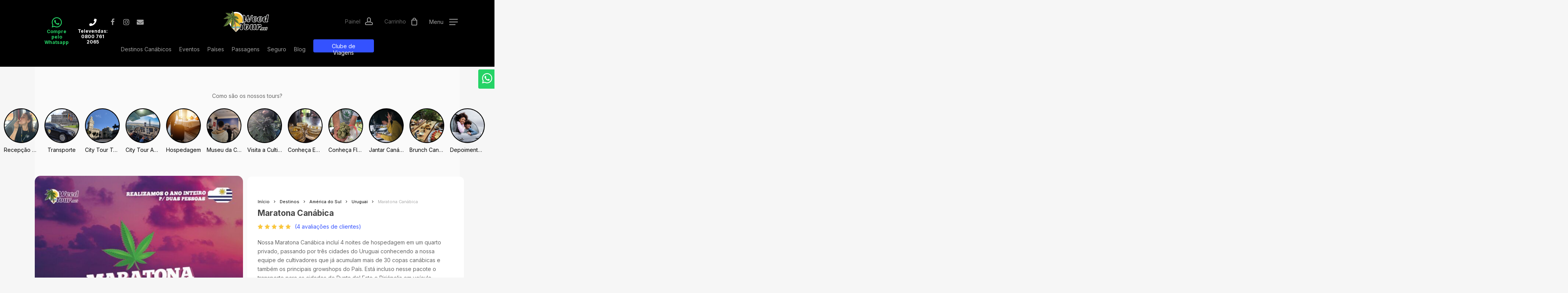

--- FILE ---
content_type: text/html; charset=UTF-8
request_url: https://www.weedtour.net/detalhes/maratona-canabica/
body_size: 116155
content:
<!doctype html>
<html lang="pt-BR" class="no-js">
<head>
	<meta charset="UTF-8">
	<meta name="viewport" content="width=device-width, initial-scale=1, maximum-scale=1, user-scalable=0" /><meta name='robots' content='index, follow, max-image-preview:large, max-snippet:-1, max-video-preview:-1' />
	<style>img:is([sizes="auto" i], [sizes^="auto," i]) { contain-intrinsic-size: 3000px 1500px }</style>
	
	<title>Maratona Canábica - WeedTour</title>
	<meta name="description" content="Nossa Maratona Canábica incluí 4 noites de hospedagem em um quarto privado, passando por três cidades do Uruguai conhecendo a nossa equipe de cultivadores que já acumulam mais de 30 copas canábicas e também os principais growshops do País. Está incluso nesse pacote o transporte para as cidades de Punta del Este e Piriápolis em veículo exclusivo." />
	<link rel="canonical" href="https://www.weedtour.net/detalhes/maratona-canabica/" />
	<meta property="og:locale" content="pt_BR" />
	<meta property="og:type" content="product" />
	<meta property="og:title" content="Maratona Canábica" />
	<meta property="og:description" content="Nossa Maratona Canábica incluí 4 noites de hospedagem em um quarto privado, passando por três cidades do Uruguai conhecendo a nossa equipe de cultivadores que já acumulam mais de 30 copas canábicas e também os principais growshops do País. Está incluso nesse pacote o transporte para as cidades de Punta del Este e Piriápolis em veículo exclusivo." />
	<meta property="og:url" content="https://www.weedtour.net/detalhes/maratona-canabica/" />
	<meta property="og:site_name" content="WeedTour" />
	<meta property="article:modified_time" content="2022-11-21T16:25:44+00:00" />
	<meta property="og:image" content="https://www.weedtour.net/wp-content/uploads/2021/08/maratona-canabica-2022-uruguay-cannabis-tour-scaled.jpg" />
	<meta property="og:image:width" content="731" />
	<meta property="og:image:height" content="1025" />
	<meta property="og:image:type" content="image/jpeg" />
	<meta name="twitter:card" content="summary_large_image" />
	<meta name="twitter:label1" content="Disponibilidade" />
	<meta name="twitter:data1" content="Fora de estoque" />
	<script type="application/ld+json" class="yoast-schema-graph">{"@context":"https://schema.org","@graph":[{"@type":["WebPage","ItemPage"],"@id":"https://www.weedtour.net/detalhes/maratona-canabica/","url":"https://www.weedtour.net/detalhes/maratona-canabica/","name":"Maratona Canábica - WeedTour","isPartOf":{"@id":"https://www.weedtour.net/#website"},"primaryImageOfPage":{"@id":"https://www.weedtour.net/detalhes/maratona-canabica/#primaryimage"},"image":{"@id":"https://www.weedtour.net/detalhes/maratona-canabica/#primaryimage"},"thumbnailUrl":"https://www.weedtour.net/wp-content/uploads/2021/08/maratona-canabica-2022-uruguay-cannabis-tour-scaled.jpg","breadcrumb":{"@id":"https://www.weedtour.net/detalhes/maratona-canabica/#breadcrumb"},"inLanguage":"pt-BR","potentialAction":{"@type":"BuyAction","target":"https://www.weedtour.net/detalhes/maratona-canabica/"}},{"@type":"ImageObject","inLanguage":"pt-BR","@id":"https://www.weedtour.net/detalhes/maratona-canabica/#primaryimage","url":"https://www.weedtour.net/wp-content/uploads/2021/08/maratona-canabica-2022-uruguay-cannabis-tour-scaled.jpg","contentUrl":"https://www.weedtour.net/wp-content/uploads/2021/08/maratona-canabica-2022-uruguay-cannabis-tour-scaled.jpg","width":731,"height":1025},{"@type":"BreadcrumbList","@id":"https://www.weedtour.net/detalhes/maratona-canabica/#breadcrumb","itemListElement":[{"@type":"ListItem","position":1,"name":"Início","item":"https://www.weedtour.net/"},{"@type":"ListItem","position":2,"name":"Loja","item":"https://www.weedtour.net/loja/"},{"@type":"ListItem","position":3,"name":"Maratona Canábica"}]},{"@type":"WebSite","@id":"https://www.weedtour.net/#website","url":"https://www.weedtour.net/","name":"WeedTour","description":"Pacotes de viagem para países que cannabis é legal!","publisher":{"@id":"https://www.weedtour.net/#organization"},"alternateName":"W Tour","potentialAction":[{"@type":"SearchAction","target":{"@type":"EntryPoint","urlTemplate":"https://www.weedtour.net/?s={search_term_string}"},"query-input":{"@type":"PropertyValueSpecification","valueRequired":true,"valueName":"search_term_string"}}],"inLanguage":"pt-BR"},{"@type":"Organization","@id":"https://www.weedtour.net/#organization","name":"WeedTour","url":"https://www.weedtour.net/","logo":{"@type":"ImageObject","inLanguage":"pt-BR","@id":"https://www.weedtour.net/#/schema/logo/image/","url":"https://www.weedtour.net/wp-content/uploads/2019/07/cropped-favicon-weedtour-1.png","contentUrl":"https://www.weedtour.net/wp-content/uploads/2019/07/cropped-favicon-weedtour-1.png","width":512,"height":512,"caption":"WeedTour"},"image":{"@id":"https://www.weedtour.net/#/schema/logo/image/"},"sameAs":["https://www.facebook.com/weedtour.net","https://www.instagram.com/weed.tour.oficial","https://www.linkedin.com/company/14015287/","https://www.youtube.com/channel/UCJNk9jUUNFxXWhXmsngw12A","https://wa.me/558007612065","https://www.instagram.com/wtour.oficial","https://www.instagram.com/weedturismo","https://www.instagram.com/weedtourism"]}]}</script>
	<meta property="og:availability" content="out of stock" />
	<meta property="product:availability" content="out of stock" />
	<meta property="product:retailer_item_id" content="WT-UY-MARATONA" />
	<meta property="product:condition" content="new" />


<link rel='dns-prefetch' href='//www.weedtour.net' />
<link rel='dns-prefetch' href='//www.googletagmanager.com' />
<link rel='dns-prefetch' href='//player.vimeo.com' />
<link rel='dns-prefetch' href='//fonts.googleapis.com' />
<link rel="alternate" type="application/rss+xml" title="Feed para WeedTour &raquo;" href="https://www.weedtour.net/feed/" />
<link rel="alternate" type="text/calendar" title="WeedTour &raquo; do iCal Feed" href="https://www.weedtour.net/eventos/?ical=1" />
<link rel='stylesheet' id='woocommerce_views-block-style-css-css' href='https://www.weedtour.net/wp-content/plugins/woocommerce-views/public/css/style.css?ver=3.1.4' type='text/css' media='all' />
<link rel='stylesheet' id='vimeo-for-wordpress-public-css' href='https://www.weedtour.net/wp-content/plugins/vimeo/build/style-index.css?ver=1.2.2' type='text/css' media='all' />
<style id='classic-theme-styles-inline-css' type='text/css'>
/*! This file is auto-generated */
.wp-block-button__link{color:#fff;background-color:#32373c;border-radius:9999px;box-shadow:none;text-decoration:none;padding:calc(.667em + 2px) calc(1.333em + 2px);font-size:1.125em}.wp-block-file__button{background:#32373c;color:#fff;text-decoration:none}
</style>
<link rel='stylesheet' id='mediaelement-css' href='https://www.weedtour.net/wp-includes/js/mediaelement/mediaelementplayer-legacy.min.css?ver=4.2.17' type='text/css' media='all' />
<link rel='stylesheet' id='wp-mediaelement-css' href='https://www.weedtour.net/wp-includes/js/mediaelement/wp-mediaelement.min.css?ver=6.8.3' type='text/css' media='all' />
<style id='wp-mediaelement-inline-css' type='text/css'>
body .mejs-container .mejs-controls >.mejs-horizontal-volume-slider{height:26px;width:56px;position:relative;display:block;float:left;}.mejs-controls .mejs-horizontal-volume-slider .mejs-horizontal-volume-total{background:rgba(255,255,255,.33)}.mejs-controls .mejs-button button:focus{outline:none}body[data-button-style*="_rounded"] .mejs-button>button,body[data-button-style^="rounded"] .mejs-controls .mejs-pause button,body .mejs-controls .mejs-pause{border-radius:0!important;}video,audio{visibility:hidden}.mejs-controls .mejs-time-rail .mejs-time-loaded{background-color:rgba(255,255,255,0.3)!important}.mejs-video .mejs-controls .mejs-time-rail{padding-top:12px}.mejs-audio .mejs-controls .mejs-time-rail{padding-top:11px}.mejs-video .mejs-controls .mejs-time-rail .mejs-time-current,.mejs-video .mejs-controls .mejs-time-rail span,.mejs-video .mejs-controls .mejs-time-rail a,.mejs-video .mejs-controls .mejs-time-rail .mejs-time-loaded{height:8px}.mejs-audio .mejs-controls .mejs-time-rail .mejs-time-current,.mejs-audio .mejs-controls .mejs-time-rail span,.mejs-audio .mejs-controls .mejs-time-rail a,.mejs-audio .mejs-controls .mejs-time-rail .mejs-time-loaded{height:8px}#ajax-content-wrap .mejs-container{background-color:transparent;background-image:none!important}.wp-video{margin-bottom:20px;}.wp-video,.mejs-container .mejs-poster img{max-width:none!important;width:100%!important}.wp-video-shortcode.mejs-container .mejs-poster img{visibility:hidden;display:block;margin-bottom:0;}.mejs-container-fullscreen .mejs-poster img{height:100%!important}body .mejs-poster{background-size:cover}body .mejs-container .mejs-controls .mejs-time{opacity:0.8;}body .mejs-controls button{transition:opacity 0.15s ease}body .mejs-controls button:hover,.mejs-controls .mejs-fullscreen-button:hover button{opacity:0.8}#ajax-content-wrap .mejs-controls .mejs-time-rail .mejs-time-total{background-color:rgba(255,255,255,0.25)}.mejs-controls .mejs-horizontal-volume-slider .mejs-horizontal-volume-current{background:transparent!important}body .mejs-controls .mejs-button button{font-size:18px;color:#fff;width:auto;position:relative;display:inline-block;}body .mejs-controls .mejs-button:not(.mejs-replay) button{background-image:none}body .mejs-controls .mejs-button.mejs-replay button{width:20px;}body .mejs-controls button:before{text-decoration:inherit;display:inline-block;speak:none}body .mejs-controls .mejs-play button:before{content:"\e052"}body .mejs-controls .mejs-mute button:before{content:"\e098"}body .mejs-controls .mejs-unmute button:before{content:"\e099"}body .mejs-controls .mejs-fullscreen-button button:before{content:"\e110";font-size:17px}body .mejs-controls .mejs-fullscreen-button.mejs-unfullscreen button:before{content:"\e111"}body .mejs-button.mejs-volume-button{margin-left:5px}body .mejs-controls .mejs-pause{top:2px;left:2px;position:relative;}body .mejs-controls .mejs-pause button{border-left:3px solid #fff;border-right:3px solid #fff;width:9px;height:12px;right:3px;top:2px}#ajax-content-wrap .mejs-container.mejs-audio{height:44px!important;background-color:rgba(0,0,0,1)}#ajax-content-wrap .mejs-container.mejs-audio .mejs-playpause-button{margin-left:0;}body .mejs-container.mejs-audio .mejs-controls{height:42px}body .mejs-container:not(.mejs-audio) .mejs-controls:before{background:linear-gradient(rgba(255,255,255,0) -2%,rgba(0,0,0,0) 35%,rgba(0,0,0,0.04) 44%,rgba(0,0,0,0.8) 100%,rgba(0,0,0,0.6) 100%);position:absolute;bottom:0;left:0;width:100%;height:400%;z-index:11;border-radius:4px;content:" "}body .mfp-wrap .mfp-content .mejs-container:not(.mejs-audio) .mejs-controls:before{border-radius:0;}body .mejs-container .mejs-controls >*{z-index:100;position:relative}body .mejs-container .mejs-controls{background:none!important;height:50px}#ajax-content-wrap .mejs-playpause-button{margin-left:20px}#ajax-content-wrap .mejs-fullscreen-button{margin-right:20px}body .mejs-video .mejs-controls .mejs-time-rail .mejs-time-float{color:#fff;border:none;background-color:transparent}body .mejs-controls .mejs-time-rail .mejs-time-float-corner{border-color:transparent transparent}body .mejs-audio .mejs-controls .mejs-time-rail .mejs-time-float{border:none;background-color:#fff;height:15px;box-shadow:0 2px 12px rgba(0,0,0,0.25)}
</style>
<link rel='stylesheet' id='view_editor_gutenberg_frontend_assets-css' href='https://www.weedtour.net/wp-content/plugins/wp-views/public/css/views-frontend.css?ver=3.6.5' type='text/css' media='all' />
<style id='view_editor_gutenberg_frontend_assets-inline-css' type='text/css'>
.wpv-sort-list-dropdown.wpv-sort-list-dropdown-style-default > span.wpv-sort-list,.wpv-sort-list-dropdown.wpv-sort-list-dropdown-style-default .wpv-sort-list-item {border-color: #cdcdcd;}.wpv-sort-list-dropdown.wpv-sort-list-dropdown-style-default .wpv-sort-list-item a {color: #444;background-color: #fff;}.wpv-sort-list-dropdown.wpv-sort-list-dropdown-style-default a:hover,.wpv-sort-list-dropdown.wpv-sort-list-dropdown-style-default a:focus {color: #000;background-color: #eee;}.wpv-sort-list-dropdown.wpv-sort-list-dropdown-style-default .wpv-sort-list-item.wpv-sort-list-current a {color: #000;background-color: #eee;}
.wpv-sort-list-dropdown.wpv-sort-list-dropdown-style-default > span.wpv-sort-list,.wpv-sort-list-dropdown.wpv-sort-list-dropdown-style-default .wpv-sort-list-item {border-color: #cdcdcd;}.wpv-sort-list-dropdown.wpv-sort-list-dropdown-style-default .wpv-sort-list-item a {color: #444;background-color: #fff;}.wpv-sort-list-dropdown.wpv-sort-list-dropdown-style-default a:hover,.wpv-sort-list-dropdown.wpv-sort-list-dropdown-style-default a:focus {color: #000;background-color: #eee;}.wpv-sort-list-dropdown.wpv-sort-list-dropdown-style-default .wpv-sort-list-item.wpv-sort-list-current a {color: #000;background-color: #eee;}.wpv-sort-list-dropdown.wpv-sort-list-dropdown-style-grey > span.wpv-sort-list,.wpv-sort-list-dropdown.wpv-sort-list-dropdown-style-grey .wpv-sort-list-item {border-color: #cdcdcd;}.wpv-sort-list-dropdown.wpv-sort-list-dropdown-style-grey .wpv-sort-list-item a {color: #444;background-color: #eeeeee;}.wpv-sort-list-dropdown.wpv-sort-list-dropdown-style-grey a:hover,.wpv-sort-list-dropdown.wpv-sort-list-dropdown-style-grey a:focus {color: #000;background-color: #e5e5e5;}.wpv-sort-list-dropdown.wpv-sort-list-dropdown-style-grey .wpv-sort-list-item.wpv-sort-list-current a {color: #000;background-color: #e5e5e5;}
.wpv-sort-list-dropdown.wpv-sort-list-dropdown-style-default > span.wpv-sort-list,.wpv-sort-list-dropdown.wpv-sort-list-dropdown-style-default .wpv-sort-list-item {border-color: #cdcdcd;}.wpv-sort-list-dropdown.wpv-sort-list-dropdown-style-default .wpv-sort-list-item a {color: #444;background-color: #fff;}.wpv-sort-list-dropdown.wpv-sort-list-dropdown-style-default a:hover,.wpv-sort-list-dropdown.wpv-sort-list-dropdown-style-default a:focus {color: #000;background-color: #eee;}.wpv-sort-list-dropdown.wpv-sort-list-dropdown-style-default .wpv-sort-list-item.wpv-sort-list-current a {color: #000;background-color: #eee;}.wpv-sort-list-dropdown.wpv-sort-list-dropdown-style-grey > span.wpv-sort-list,.wpv-sort-list-dropdown.wpv-sort-list-dropdown-style-grey .wpv-sort-list-item {border-color: #cdcdcd;}.wpv-sort-list-dropdown.wpv-sort-list-dropdown-style-grey .wpv-sort-list-item a {color: #444;background-color: #eeeeee;}.wpv-sort-list-dropdown.wpv-sort-list-dropdown-style-grey a:hover,.wpv-sort-list-dropdown.wpv-sort-list-dropdown-style-grey a:focus {color: #000;background-color: #e5e5e5;}.wpv-sort-list-dropdown.wpv-sort-list-dropdown-style-grey .wpv-sort-list-item.wpv-sort-list-current a {color: #000;background-color: #e5e5e5;}.wpv-sort-list-dropdown.wpv-sort-list-dropdown-style-blue > span.wpv-sort-list,.wpv-sort-list-dropdown.wpv-sort-list-dropdown-style-blue .wpv-sort-list-item {border-color: #0099cc;}.wpv-sort-list-dropdown.wpv-sort-list-dropdown-style-blue .wpv-sort-list-item a {color: #444;background-color: #cbddeb;}.wpv-sort-list-dropdown.wpv-sort-list-dropdown-style-blue a:hover,.wpv-sort-list-dropdown.wpv-sort-list-dropdown-style-blue a:focus {color: #000;background-color: #95bedd;}.wpv-sort-list-dropdown.wpv-sort-list-dropdown-style-blue .wpv-sort-list-item.wpv-sort-list-current a {color: #000;background-color: #95bedd;}
</style>
<style id='global-styles-inline-css' type='text/css'>
:root{--wp--preset--aspect-ratio--square: 1;--wp--preset--aspect-ratio--4-3: 4/3;--wp--preset--aspect-ratio--3-4: 3/4;--wp--preset--aspect-ratio--3-2: 3/2;--wp--preset--aspect-ratio--2-3: 2/3;--wp--preset--aspect-ratio--16-9: 16/9;--wp--preset--aspect-ratio--9-16: 9/16;--wp--preset--color--black: #000000;--wp--preset--color--cyan-bluish-gray: #abb8c3;--wp--preset--color--white: #ffffff;--wp--preset--color--pale-pink: #f78da7;--wp--preset--color--vivid-red: #cf2e2e;--wp--preset--color--luminous-vivid-orange: #ff6900;--wp--preset--color--luminous-vivid-amber: #fcb900;--wp--preset--color--light-green-cyan: #7bdcb5;--wp--preset--color--vivid-green-cyan: #00d084;--wp--preset--color--pale-cyan-blue: #8ed1fc;--wp--preset--color--vivid-cyan-blue: #0693e3;--wp--preset--color--vivid-purple: #9b51e0;--wp--preset--gradient--vivid-cyan-blue-to-vivid-purple: linear-gradient(135deg,rgba(6,147,227,1) 0%,rgb(155,81,224) 100%);--wp--preset--gradient--light-green-cyan-to-vivid-green-cyan: linear-gradient(135deg,rgb(122,220,180) 0%,rgb(0,208,130) 100%);--wp--preset--gradient--luminous-vivid-amber-to-luminous-vivid-orange: linear-gradient(135deg,rgba(252,185,0,1) 0%,rgba(255,105,0,1) 100%);--wp--preset--gradient--luminous-vivid-orange-to-vivid-red: linear-gradient(135deg,rgba(255,105,0,1) 0%,rgb(207,46,46) 100%);--wp--preset--gradient--very-light-gray-to-cyan-bluish-gray: linear-gradient(135deg,rgb(238,238,238) 0%,rgb(169,184,195) 100%);--wp--preset--gradient--cool-to-warm-spectrum: linear-gradient(135deg,rgb(74,234,220) 0%,rgb(151,120,209) 20%,rgb(207,42,186) 40%,rgb(238,44,130) 60%,rgb(251,105,98) 80%,rgb(254,248,76) 100%);--wp--preset--gradient--blush-light-purple: linear-gradient(135deg,rgb(255,206,236) 0%,rgb(152,150,240) 100%);--wp--preset--gradient--blush-bordeaux: linear-gradient(135deg,rgb(254,205,165) 0%,rgb(254,45,45) 50%,rgb(107,0,62) 100%);--wp--preset--gradient--luminous-dusk: linear-gradient(135deg,rgb(255,203,112) 0%,rgb(199,81,192) 50%,rgb(65,88,208) 100%);--wp--preset--gradient--pale-ocean: linear-gradient(135deg,rgb(255,245,203) 0%,rgb(182,227,212) 50%,rgb(51,167,181) 100%);--wp--preset--gradient--electric-grass: linear-gradient(135deg,rgb(202,248,128) 0%,rgb(113,206,126) 100%);--wp--preset--gradient--midnight: linear-gradient(135deg,rgb(2,3,129) 0%,rgb(40,116,252) 100%);--wp--preset--font-size--small: 13px;--wp--preset--font-size--medium: 20px;--wp--preset--font-size--large: 36px;--wp--preset--font-size--x-large: 42px;--wp--preset--spacing--20: 0.44rem;--wp--preset--spacing--30: 0.67rem;--wp--preset--spacing--40: 1rem;--wp--preset--spacing--50: 1.5rem;--wp--preset--spacing--60: 2.25rem;--wp--preset--spacing--70: 3.38rem;--wp--preset--spacing--80: 5.06rem;--wp--preset--shadow--natural: 6px 6px 9px rgba(0, 0, 0, 0.2);--wp--preset--shadow--deep: 12px 12px 50px rgba(0, 0, 0, 0.4);--wp--preset--shadow--sharp: 6px 6px 0px rgba(0, 0, 0, 0.2);--wp--preset--shadow--outlined: 6px 6px 0px -3px rgba(255, 255, 255, 1), 6px 6px rgba(0, 0, 0, 1);--wp--preset--shadow--crisp: 6px 6px 0px rgba(0, 0, 0, 1);}:where(.is-layout-flex){gap: 0.5em;}:where(.is-layout-grid){gap: 0.5em;}body .is-layout-flex{display: flex;}.is-layout-flex{flex-wrap: wrap;align-items: center;}.is-layout-flex > :is(*, div){margin: 0;}body .is-layout-grid{display: grid;}.is-layout-grid > :is(*, div){margin: 0;}:where(.wp-block-columns.is-layout-flex){gap: 2em;}:where(.wp-block-columns.is-layout-grid){gap: 2em;}:where(.wp-block-post-template.is-layout-flex){gap: 1.25em;}:where(.wp-block-post-template.is-layout-grid){gap: 1.25em;}.has-black-color{color: var(--wp--preset--color--black) !important;}.has-cyan-bluish-gray-color{color: var(--wp--preset--color--cyan-bluish-gray) !important;}.has-white-color{color: var(--wp--preset--color--white) !important;}.has-pale-pink-color{color: var(--wp--preset--color--pale-pink) !important;}.has-vivid-red-color{color: var(--wp--preset--color--vivid-red) !important;}.has-luminous-vivid-orange-color{color: var(--wp--preset--color--luminous-vivid-orange) !important;}.has-luminous-vivid-amber-color{color: var(--wp--preset--color--luminous-vivid-amber) !important;}.has-light-green-cyan-color{color: var(--wp--preset--color--light-green-cyan) !important;}.has-vivid-green-cyan-color{color: var(--wp--preset--color--vivid-green-cyan) !important;}.has-pale-cyan-blue-color{color: var(--wp--preset--color--pale-cyan-blue) !important;}.has-vivid-cyan-blue-color{color: var(--wp--preset--color--vivid-cyan-blue) !important;}.has-vivid-purple-color{color: var(--wp--preset--color--vivid-purple) !important;}.has-black-background-color{background-color: var(--wp--preset--color--black) !important;}.has-cyan-bluish-gray-background-color{background-color: var(--wp--preset--color--cyan-bluish-gray) !important;}.has-white-background-color{background-color: var(--wp--preset--color--white) !important;}.has-pale-pink-background-color{background-color: var(--wp--preset--color--pale-pink) !important;}.has-vivid-red-background-color{background-color: var(--wp--preset--color--vivid-red) !important;}.has-luminous-vivid-orange-background-color{background-color: var(--wp--preset--color--luminous-vivid-orange) !important;}.has-luminous-vivid-amber-background-color{background-color: var(--wp--preset--color--luminous-vivid-amber) !important;}.has-light-green-cyan-background-color{background-color: var(--wp--preset--color--light-green-cyan) !important;}.has-vivid-green-cyan-background-color{background-color: var(--wp--preset--color--vivid-green-cyan) !important;}.has-pale-cyan-blue-background-color{background-color: var(--wp--preset--color--pale-cyan-blue) !important;}.has-vivid-cyan-blue-background-color{background-color: var(--wp--preset--color--vivid-cyan-blue) !important;}.has-vivid-purple-background-color{background-color: var(--wp--preset--color--vivid-purple) !important;}.has-black-border-color{border-color: var(--wp--preset--color--black) !important;}.has-cyan-bluish-gray-border-color{border-color: var(--wp--preset--color--cyan-bluish-gray) !important;}.has-white-border-color{border-color: var(--wp--preset--color--white) !important;}.has-pale-pink-border-color{border-color: var(--wp--preset--color--pale-pink) !important;}.has-vivid-red-border-color{border-color: var(--wp--preset--color--vivid-red) !important;}.has-luminous-vivid-orange-border-color{border-color: var(--wp--preset--color--luminous-vivid-orange) !important;}.has-luminous-vivid-amber-border-color{border-color: var(--wp--preset--color--luminous-vivid-amber) !important;}.has-light-green-cyan-border-color{border-color: var(--wp--preset--color--light-green-cyan) !important;}.has-vivid-green-cyan-border-color{border-color: var(--wp--preset--color--vivid-green-cyan) !important;}.has-pale-cyan-blue-border-color{border-color: var(--wp--preset--color--pale-cyan-blue) !important;}.has-vivid-cyan-blue-border-color{border-color: var(--wp--preset--color--vivid-cyan-blue) !important;}.has-vivid-purple-border-color{border-color: var(--wp--preset--color--vivid-purple) !important;}.has-vivid-cyan-blue-to-vivid-purple-gradient-background{background: var(--wp--preset--gradient--vivid-cyan-blue-to-vivid-purple) !important;}.has-light-green-cyan-to-vivid-green-cyan-gradient-background{background: var(--wp--preset--gradient--light-green-cyan-to-vivid-green-cyan) !important;}.has-luminous-vivid-amber-to-luminous-vivid-orange-gradient-background{background: var(--wp--preset--gradient--luminous-vivid-amber-to-luminous-vivid-orange) !important;}.has-luminous-vivid-orange-to-vivid-red-gradient-background{background: var(--wp--preset--gradient--luminous-vivid-orange-to-vivid-red) !important;}.has-very-light-gray-to-cyan-bluish-gray-gradient-background{background: var(--wp--preset--gradient--very-light-gray-to-cyan-bluish-gray) !important;}.has-cool-to-warm-spectrum-gradient-background{background: var(--wp--preset--gradient--cool-to-warm-spectrum) !important;}.has-blush-light-purple-gradient-background{background: var(--wp--preset--gradient--blush-light-purple) !important;}.has-blush-bordeaux-gradient-background{background: var(--wp--preset--gradient--blush-bordeaux) !important;}.has-luminous-dusk-gradient-background{background: var(--wp--preset--gradient--luminous-dusk) !important;}.has-pale-ocean-gradient-background{background: var(--wp--preset--gradient--pale-ocean) !important;}.has-electric-grass-gradient-background{background: var(--wp--preset--gradient--electric-grass) !important;}.has-midnight-gradient-background{background: var(--wp--preset--gradient--midnight) !important;}.has-small-font-size{font-size: var(--wp--preset--font-size--small) !important;}.has-medium-font-size{font-size: var(--wp--preset--font-size--medium) !important;}.has-large-font-size{font-size: var(--wp--preset--font-size--large) !important;}.has-x-large-font-size{font-size: var(--wp--preset--font-size--x-large) !important;}
:where(.wp-block-post-template.is-layout-flex){gap: 1.25em;}:where(.wp-block-post-template.is-layout-grid){gap: 1.25em;}
:where(.wp-block-columns.is-layout-flex){gap: 2em;}:where(.wp-block-columns.is-layout-grid){gap: 2em;}
:root :where(.wp-block-pullquote){font-size: 1.5em;line-height: 1.6;}
</style>
<style id='autox-front-css-inline-css' type='text/css'>
.aiomatic-thickbox.button{margin: 0 5px;}.automaticx-video-container{position:relative;padding-bottom:56.25%;height:0;overflow:hidden}.automaticx-video-container embed,.automaticx-video-container amp-youtube,.automaticx-video-container iframe,.automaticx-video-container object{position:absolute;top:0;left:0;width:100%;height:100%}.automaticx-dual-ring{width:10px;aspect-ratio:1;border-radius:50%;border:6px solid;border-color:#000 #0000;animation:1s infinite automaticxs1}@keyframes automaticxs1{to{transform:rotate(.5turn)}}#openai-chat-response{padding-top:5px}.openchat-dots-bars-2{width:28px;height:28px;--c:linear-gradient(currentColor 0 0);--r1:radial-gradient(farthest-side at bottom,currentColor 93%,#0000);--r2:radial-gradient(farthest-side at top   ,currentColor 93%,#0000);background:var(--c),var(--r1),var(--r2),var(--c),var(--r1),var(--r2),var(--c),var(--r1),var(--r2);background-repeat:no-repeat;animation:1s infinite alternate automaticxdb2}@keyframes automaticxdb2{0%,25%{background-size:8px 0,8px 4px,8px 4px,8px 0,8px 4px,8px 4px,8px 0,8px 4px,8px 4px;background-position:0 50%,0 calc(50% - 2px),0 calc(50% + 2px),50% 50%,50% calc(50% - 2px),50% calc(50% + 2px),100% 50%,100% calc(50% - 2px),100% calc(50% + 2px)}50%{background-size:8px 100%,8px 4px,8px 4px,8px 0,8px 4px,8px 4px,8px 0,8px 4px,8px 4px;background-position:0 50%,0 calc(0% - 2px),0 calc(100% + 2px),50% 50%,50% calc(50% - 2px),50% calc(50% + 2px),100% 50%,100% calc(50% - 2px),100% calc(50% + 2px)}75%{background-size:8px 100%,8px 4px,8px 4px,8px 100%,8px 4px,8px 4px,8px 0,8px 4px,8px 4px;background-position:0 50%,0 calc(0% - 2px),0 calc(100% + 2px),50% 50%,50% calc(0% - 2px),50% calc(100% + 2px),100% 50%,100% calc(50% - 2px),100% calc(50% + 2px)}100%,95%{background-size:8px 100%,8px 4px,8px 4px,8px 100%,8px 4px,8px 4px,8px 100%,8px 4px,8px 4px;background-position:0 50%,0 calc(0% - 2px),0 calc(100% + 2px),50% 50%,50% calc(0% - 2px),50% calc(100% + 2px),100% 50%,100% calc(0% - 2px),100% calc(100% + 2px)}}
</style>
<link rel='stylesheet' id='dnd-upload-cf7-css' href='https://www.weedtour.net/wp-content/plugins/drag-and-drop-multiple-file-upload-contact-form-7/assets/css/dnd-upload-cf7.css?ver=1.3.8.8' type='text/css' media='all' />
<link rel='stylesheet' id='contact-form-7-css' href='https://www.weedtour.net/wp-content/plugins/contact-form-7/includes/css/styles.css?ver=6.0.6' type='text/css' media='all' />
<link rel='stylesheet' id='nbcpf-intlTelInput-style-css' href='https://www.weedtour.net/wp-content/plugins/country-phone-field-contact-form-7/assets/css/intlTelInput.min.css?ver=6.8.3' type='text/css' media='all' />
<link rel='stylesheet' id='nbcpf-countryFlag-style-css' href='https://www.weedtour.net/wp-content/plugins/country-phone-field-contact-form-7/assets/css/countrySelect.min.css?ver=6.8.3' type='text/css' media='all' />
<link rel='stylesheet' id='modal-madness-css' href='https://www.weedtour.net/wp-content/plugins/modal-madness-public/public/css/modal-madness-public.css?ver=1.0.0' type='text/css' media='all' />
<link rel='stylesheet' id='woocommerce_views_onsale_badge-css' href='https://www.weedtour.net/wp-content/plugins/woocommerce-views/library/toolset/woocommerce-views/res/css/wcviews-onsalebadge.css?ver=3.1.4' type='text/css' media='all' />
<link rel='stylesheet' id='photoswipe-css' href='https://www.weedtour.net/wp-content/plugins/woocommerce/assets/css/photoswipe/photoswipe.min.css?ver=9.8.6' type='text/css' media='all' />
<link rel='stylesheet' id='photoswipe-default-skin-css' href='https://www.weedtour.net/wp-content/plugins/woocommerce/assets/css/photoswipe/default-skin/default-skin.min.css?ver=9.8.6' type='text/css' media='all' />
<link rel='stylesheet' id='woocommerce-layout-css' href='https://www.weedtour.net/wp-content/plugins/woocommerce/assets/css/woocommerce-layout.css?ver=9.8.6' type='text/css' media='all' />
<link rel='stylesheet' id='woocommerce-smallscreen-css' href='https://www.weedtour.net/wp-content/plugins/woocommerce/assets/css/woocommerce-smallscreen.css?ver=9.8.6' type='text/css' media='only screen and (max-width: 768px)' />
<link rel='stylesheet' id='woocommerce-general-css' href='https://www.weedtour.net/wp-content/plugins/woocommerce/assets/css/woocommerce.css?ver=9.8.6' type='text/css' media='all' />
<style id='woocommerce-inline-inline-css' type='text/css'>
.woocommerce form .form-row .required { visibility: visible; }
</style>
<link rel='stylesheet' id='dashicons-css' href='https://www.weedtour.net/wp-includes/css/dashicons.min.css?ver=6.8.3' type='text/css' media='all' />
<style id='dashicons-inline-css' type='text/css'>
[data-font="Dashicons"]:before {font-family: 'Dashicons' !important;content: attr(data-icon) !important;speak: none !important;font-weight: normal !important;font-variant: normal !important;text-transform: none !important;line-height: 1 !important;font-style: normal !important;-webkit-font-smoothing: antialiased !important;-moz-osx-font-smoothing: grayscale !important;}
</style>
<link rel='stylesheet' id='woocommerce-addons-css-css' href='https://www.weedtour.net/wp-content/plugins/woocommerce-product-addons/assets/css/frontend/frontend.css?ver=6.4.6' type='text/css' media='all' />
<link rel='stylesheet' id='jquery-ui-style-css' href='https://www.weedtour.net/wp-content/plugins/woocommerce-bookings/dist/css/jquery-ui-styles.css?ver=1.11.4-wc-bookings.2.0.2' type='text/css' media='all' />
<link rel='stylesheet' id='wc-bookings-styles-css' href='https://www.weedtour.net/wp-content/plugins/woocommerce-bookings/dist/css/frontend.css?ver=2.0.2' type='text/css' media='all' />
<link rel='stylesheet' id='brands-styles-css' href='https://www.weedtour.net/wp-content/plugins/woocommerce/assets/css/brands.css?ver=9.8.6' type='text/css' media='all' />
<link rel='stylesheet' id='font-awesome-v4shim-css' href='https://www.weedtour.net/wp-content/plugins/wp-views/vendor/toolset/toolset-common/res/lib/font-awesome/css/v4-shims.css?ver=5.13.0' type='text/css' media='screen' />
<link rel='stylesheet' id='font-awesome-css' href='https://www.weedtour.net/wp-content/plugins/wp-views/vendor/toolset/toolset-common/res/lib/font-awesome/css/all.css?ver=5.13.0' type='text/css' media='screen' />
<style id='font-awesome-inline-css' type='text/css'>
[data-font="FontAwesome"]:before {font-family: 'FontAwesome' !important;content: attr(data-icon) !important;speak: none !important;font-weight: normal !important;font-variant: normal !important;text-transform: none !important;line-height: 1 !important;font-style: normal !important;-webkit-font-smoothing: antialiased !important;-moz-osx-font-smoothing: grayscale !important;}
</style>
<link rel='stylesheet' id='salient-grid-system-css' href='https://www.weedtour.net/wp-content/themes/salient/css/build/grid-system.css?ver=14.0.5' type='text/css' media='all' />
<link rel='stylesheet' id='main-styles-css' href='https://www.weedtour.net/wp-content/themes/salient/css/build/style.css?ver=14.0.5' type='text/css' media='all' />
<link rel='stylesheet' id='nectar-header-layout-centered-bottom-bar-css' href='https://www.weedtour.net/wp-content/themes/salient/css/build/header/header-layout-centered-bottom-bar.css?ver=14.0.5' type='text/css' media='all' />
<link rel='stylesheet' id='nectar-basic-events-calendar-css' href='https://www.weedtour.net/wp-content/themes/salient/css/build/third-party/events-calendar.css?ver=14.0.5' type='text/css' media='all' />
<link rel='stylesheet' id='nectar_default_font_open_sans-css' href='https://fonts.googleapis.com/css?family=Open+Sans%3A300%2C400%2C600%2C700&#038;subset=latin%2Clatin-ext' type='text/css' media='all' />
<link rel='stylesheet' id='responsive-css' href='https://www.weedtour.net/wp-content/themes/salient/css/build/responsive.css?ver=14.0.5' type='text/css' media='all' />
<link rel='stylesheet' id='nectar-product-style-minimal-css' href='https://www.weedtour.net/wp-content/themes/salient/css/build/third-party/woocommerce/product-style-minimal.css?ver=14.0.5' type='text/css' media='all' />
<link rel='stylesheet' id='woocommerce-css' href='https://www.weedtour.net/wp-content/themes/salient/css/build/woocommerce.css?ver=14.0.5' type='text/css' media='all' />
<link rel='stylesheet' id='nectar-woocommerce-single-css' href='https://www.weedtour.net/wp-content/themes/salient/css/build/third-party/woocommerce/product-single.css?ver=14.0.5' type='text/css' media='all' />
<link rel='stylesheet' id='skin-material-css' href='https://www.weedtour.net/wp-content/themes/salient/css/build/skin-material.css?ver=14.0.5' type='text/css' media='all' />
<style id='skin-material-inline-css' type='text/css'>
.nectar-color-accent-color,body a,label span,body [class^="icon-"].icon-default-style,.blog-recent[data-style*="classic_enhanced"] .post-meta a:hover i,.masonry.classic_enhanced .post .post-meta a:hover i,.post .post-header h2 a,.post .post-header a:hover,.post .post-header a:focus,#single-below-header a:hover,#single-below-header a:focus,.comment-list .pingback .comment-body > a:hover,[data-style="list_featured_first_row"] .meta-category a,[data-style="list_featured_first_row"] .meta-category a,.nectar-fancy-box[data-style="color_box_hover"][data-color="accent-color"] .icon-default-style,div[data-style="minimal"] .toggle:hover h3 a,div[data-style="minimal"] .toggle.open h3 a,#footer-outer #copyright li a i:hover,.ascend .comment-list .reply a,body.material .widget:not(.nectar_popular_posts_widget):not(.recent_posts_extra_widget) li a:hover,body.material #sidebar .widget:not(.nectar_popular_posts_widget):not(.recent_posts_extra_widget) li a:hover,body.material #footer-outer .widget:not(.nectar_popular_posts_widget):not(.recent_posts_extra_widget) li a:hover,#top nav .sf-menu .current_page_item > a .sf-sub-indicator i,#top nav .sf-menu .current_page_ancestor > a .sf-sub-indicator i,.sf-menu > .current_page_ancestor > a > .sf-sub-indicator i,.material .widget .tagcloud a,#single-below-header a:hover [class^="icon-"],.wpcf7-form .wpcf7-not-valid-tip,#header-outer .nectar-menu-label{color:#3452ff;}#header-outer[data-lhe="default"] #top nav > ul > li > a:hover,#header-outer[data-lhe="default"] #top nav .sf-menu > .sfHover:not(#social-in-menu) > a,#header-outer[data-lhe="default"] #top nav .sf-menu > .current-menu-item > a,#header-outer[data-lhe="default"] #top nav .sf-menu > .current_page_ancestor > a,#header-outer[data-lhe="default"] #top nav .sf-menu > .current-menu-ancestor > a,#header-outer[data-lhe="default"] #top nav .sf-menu > .current_page_item > a,#header-outer[data-lhe="default"] #top nav > ul > .button_bordered > a:hover,#header-outer[data-lhe="default"] #top nav > .sf-menu > .button_bordered.sfHover > a,#header-outer:not(.transparent) .nectar-mobile-only.mobile-header a:hover,#header-outer:not(.transparent) .nectar-mobile-only.mobile-header li[class*="current"] a{color:#3452ff!important;}#header-outer #top nav > ul > .button_bordered > a:hover,#header-outer:not(.transparent) #social-in-menu a i:after,.sf-menu > li > a:hover > .sf-sub-indicator i,.sf-menu > li > a:active > .sf-sub-indicator i,.sf-menu > .sfHover > a > .sf-sub-indicator i,.sf-menu .megamenu > ul > li:hover > a,#header-outer nav > ul > .megamenu > ul > li > a:hover,#header-outer nav > ul > .megamenu > ul > .sfHover > a,#header-outer nav > ul > .megamenu > ul > li > a:focus,#top nav ul #nectar-user-account a:hover span,#top nav ul #search-btn a:hover span,#top nav ul .slide-out-widget-area-toggle a:hover span,body.material:not([data-header-color="custom"]) #header-outer:not([data-format="left-header"]) #top ul.cart_list a:hover,body.material #header-outer:not(.transparent) .cart-outer:hover .cart-menu-wrap .icon-salient-cart,#header-outer:not([data-format="left-header"]) nav > ul > .megamenu ul ul .current-menu-item.has-ul > a,#header-outer:not([data-format="left-header"]) nav > ul > .megamenu ul ul .current-menu-ancestor.has-ul > a,body #header-secondary-outer #social a:hover i,body #header-secondary-outer #social a:focus i,#footer-outer a:focus,#footer-outer a:hover,.recent-posts .post-header a:hover,.result a:hover,.post-area.standard-minimal .post .post-meta .date a,.post-area.standard-minimal .post .post-header h2 a:hover,.post-area.standard-minimal .post .more-link:hover span,.post-area.standard-minimal .post .more-link span:after,.post-area.standard-minimal .post .minimal-post-meta a:hover,.single .post .post-meta a:hover,.single .post .post-meta a:focus,.single #single-meta div a:hover i,.single #single-meta div:hover > a,.single #single-meta div:focus > a,.comment-list .comment-meta a:hover,.comment-list .comment-meta a:focus,.result .title a,.circle-border,.home .blog-recent:not([data-style="list_featured_first_row"]) .col .post-header a:hover,.home .blog-recent .col .post-header h3 a,.comment-author a:hover,.comment-author a:focus,.project-attrs li i,.nectar-milestone .number.accent-color,body #portfolio-nav a:hover i,span.accent-color,.portfolio-items .nectar-love:hover i,.portfolio-items .nectar-love.loved i,body .hovered .nectar-love i,body:not(.material) #search-outer #search #close a span:hover,.carousel-wrap[data-full-width="true"] .carousel-heading a:hover i,#search-outer .ui-widget-content li:hover *,#search-outer .ui-widget-content .ui-state-focus *,.portfolio-filters-inline .container ul li .active,.svg-icon-holder[data-color="accent-color"],.team-member .accent-color:hover,.blog-recent[data-style="minimal"] .col > span,.blog-recent[data-style="title_only"] .col:hover .post-header .title,body #pagination .page-numbers.prev:hover,body #pagination .page-numbers.next:hover,body #pagination a.page-numbers:hover,body #pagination a.page-numbers:focus,body[data-form-submit="see-through"] input[type=submit],body[data-form-submit="see-through"] button[type=submit],.nectar_icon_wrap[data-color="accent-color"] i,.nectar_team_member_close .inner:before,body:not([data-header-format="left-header"]) nav > ul > .megamenu > ul > li > ul > .has-ul > a:hover,body:not([data-header-format="left-header"]) nav > ul > .megamenu > ul > li > ul > .has-ul > a:focus,.masonry.material .masonry-blog-item .meta-category a,body .wpb_row .span_12 .portfolio-filters-inline[data-color-scheme="accent-color-underline"].full-width-section .active,body .wpb_row .span_12 .portfolio-filters-inline[data-color-scheme="accent-color-underline"].full-width-section a:hover,.material .comment-list .reply a:hover,.material .comment-list .reply a:focus,.material .widget li:not(.has-img) a:hover .post-title,.material #sidebar .widget li:not(.has-img) a:hover .post-title,.material #sidebar .widget ul[data-style="featured-image-left"] li a:hover .post-title,.material #sidebar .widget .tagcloud a,.single.material .post-area .content-inner > .post-tags a,.post-area.featured_img_left .meta-category a,.post-meta .icon-salient-heart-2.loved,body.material .nectar-button.see-through.accent-color[data-color-override="false"],div[data-style="minimal_small"] .toggle.accent-color > h3 a:hover,div[data-style="minimal_small"] .toggle.accent-color.open > h3 a,.testimonial_slider[data-rating-color="accent-color"] .star-rating .filled:before,.nectar_single_testimonial[data-color="accent-color"] p .open-quote,.nectar-quick-view-box .star-rating,.widget_search .search-form button[type=submit] .icon-salient-search,body.search-no-results .search-form button[type=submit] .icon-salient-search{color:#3452ff!important;}.nectar-bg-accent-color,.nectar-bg-hover-accent-color:hover,#ajax-content-wrap .nectar-bg-pseudo-accent-color:before,[data-style="list_featured_first_row"] .meta-category a:before,.tabbed > ul li .active-tab,.tabbed > ul li .active-tab:hover,.wpb_row .nectar-post-grid-filters[data-active-color="accent-color"] a:after,.testimonial_slider[data-style="multiple_visible"][data-color*="accent-color"] .flickity-page-dots .dot.is-selected:before,.testimonial_slider[data-style="multiple_visible"][data-color*="accent-color"] blockquote.is-selected p,.nectar_video_lightbox.nectar-button[data-color="default-accent-color"],.nectar_video_lightbox.nectar-button[data-color="transparent-accent-color"]:hover,.nectar-cta[data-color="accent-color"]:not([data-style="material"]) .link_wrap,.flex-direction-nav a,.carousel-prev:hover,.carousel-next:hover,.nectar-flickity[data-controls*="arrows_overlaid"][data-control-color="accent-color"] .flickity-prev-next-button:hover:before,.nectar-flickity[data-controls="default"][data-control-color="accent-color"] .flickity-page-dots .dot:before,.nectar-flickity[data-controls="touch_total"][data-control-color="accent-color"] .visualized-total span,[class*=" icon-"],.toggle.open h3 a,div[data-style="minimal"] .toggle.open h3 i:after,div[data-style="minimal"] .toggle:hover h3 i:after,div[data-style="minimal"] .toggle.open h3 i:before,div[data-style="minimal"] .toggle:hover h3 i:before,div[data-style="minimal_small"] .toggle.accent-color > h3:after,.main-content .widget_calendar caption,#footer-outer .widget_calendar caption,.post .more-link span:hover,.post.format-quote .post-content .quote-inner,.post.format-link .post-content .link-inner,.nectar-post-grid-wrap[data-load-more-color="accent-color"] .load-more:hover,.format-status .post-content .status-inner,.nectar-post-grid-item.nectar-new-item .inner:before,input[type=submit]:hover,input[type="button"]:hover,body[data-form-submit="regular"] input[type=submit],body[data-form-submit="regular"] button[type=submit],body[data-form-submit="regular"] .container-wrap .span_12.light input[type=submit]:hover,body[data-form-submit="regular"] .container-wrap .span_12.light button[type=submit]:hover,#slide-out-widget-area,#slide-out-widget-area-bg.fullscreen,#slide-out-widget-area-bg.fullscreen-split,#slide-out-widget-area-bg.fullscreen-alt .bg-inner,body.material #slide-out-widget-area-bg.slide-out-from-right,.widget .material .widget .tagcloud a:before,.nectar-hor-list-item[data-hover-effect="full_border"][data-color="accent-color"] .nectar-list-item-btn:hover,#header-outer[data-lhe="animated_underline"] .nectar-header-text-content a:after,.nectar-slide-in-cart.style_slide_in_click .widget_shopping_cart .nectar-notice,.woocommerce #review_form #respond .form-submit #submit,#header-outer .nectar-menu-label:before{background-color:#3452ff;}.orbit-wrapper .slider-nav .right,.orbit-wrapper .slider-nav .left,.progress li span,.nectar-progress-bar span,#footer-outer #footer-widgets .col .tagcloud a:hover,#sidebar .widget .tagcloud a:hover,#fp-nav.tooltip ul li .fp-tooltip .tooltip-inner,#pagination .next a:hover,#pagination .prev a:hover,.comment-list .reply a:hover,.comment-list .reply a:focus,.icon-normal,.bar_graph li span,.nectar-button[data-color-override="false"].regular-button,.nectar-button.tilt.accent-color,body .swiper-slide .button.transparent_2 .primary-color:hover,#footer-outer #footer-widgets .col input[type="submit"],.blog-recent .more-link span:hover,.post-tags a:hover,#to-top:hover,#to-top.dark:hover,body[data-button-style*="rounded"] #to-top:after,#pagination a.page-numbers:hover,#pagination span.page-numbers.current,.portfolio-items .col[data-default-color="true"] .work-item:not(.style-3) .work-info-bg,.portfolio-items .col[data-default-color="true"] .bottom-meta,.portfolio-items .col.nectar-new-item .inner-wrap:before,.portfolio-filters-inline[data-color-scheme="accent-color-underline"] a:after,.portfolio-filters a,.portfolio-filters #sort-portfolio,.project-attrs li span,.portfolio-filters,.portfolio-filters-inline[data-color-scheme="accent-color"],.bottom_controls #portfolio-nav .controls li a i:after,.bottom_controls #portfolio-nav ul:first-child li#all-items a:hover i,.single-portfolio .facebook-share a:hover,.single-portfolio .twitter-share a:hover,.single-portfolio .pinterest-share a:hover,.single-post .facebook-share a:hover,.single-post .twitter-share a:hover,.single-post .pinterest-share a:hover,.mejs-controls .mejs-time-rail .mejs-time-current,.mejs-controls .mejs-volume-button .mejs-volume-slider .mejs-volume-current,.mejs-controls .mejs-horizontal-volume-slider .mejs-horizontal-volume-current,.post.quote .content-inner .quote-inner .whole-link,.masonry.classic_enhanced .post.quote.wide_tall .post-content a:hover .quote-inner,.masonry.classic_enhanced .post.link.wide_tall .post-content a:hover .link-inner,.iosSlider .prev_slide:hover,.iosSlider .next_slide:hover,#header-outer .widget_shopping_cart a.button,#header-outer a.cart-contents .cart-wrap span,#header-outer #mobile-cart-link .cart-wrap span,#top nav ul .slide-out-widget-area-toggle a:hover .lines,#top nav ul .slide-out-widget-area-toggle a:hover .lines:after,#top nav ul .slide-out-widget-area-toggle a:hover .lines:before,#top nav ul .slide-out-widget-area-toggle a:hover .lines-button:after,#header-outer .widget_shopping_cart a.button,body[data-header-format="left-header"] #header-outer[data-lhe="animated_underline"] #top nav ul li:not([class*="button_"]) > a span:after,#buddypress a.button:focus,.swiper-slide .button.solid_color a,.swiper-slide .button.solid_color_2 a,.select2-container .select2-choice:hover,.select2-dropdown-open .select2-choice,body[data-fancy-form-rcs="1"] .select2-container--default .select2-selection--single:hover,body[data-fancy-form-rcs="1"] .select2-container--default.select2-container--open .select2-selection--single,#top nav > ul > .button_solid_color > a:before,#header-outer.transparent #top nav > ul > .button_solid_color > a:before,.twentytwenty-handle,.twentytwenty-horizontal .twentytwenty-handle:before,.twentytwenty-horizontal .twentytwenty-handle:after,.twentytwenty-vertical .twentytwenty-handle:before,.twentytwenty-vertical .twentytwenty-handle:after,.masonry.classic_enhanced .posts-container article .meta-category a:hover,.blog-recent[data-style*="classic_enhanced"] .meta-category a:hover,.masonry.classic_enhanced .posts-container article .video-play-button,.masonry.material .masonry-blog-item .meta-category a:before,.material.masonry .masonry-blog-item .video-play-button,.masonry.material .quote-inner:before,.masonry.material .link-inner:before,.nectar-recent-posts-slider .container .strong span:before,#page-header-bg[data-post-hs="default_minimal"] .inner-wrap > a:hover,#page-header-bg[data-post-hs="default_minimal"] .inner-wrap > a:focus,.single .heading-title[data-header-style="default_minimal"] .meta-category a:hover,.single .heading-title[data-header-style="default_minimal"] .meta-category a:focus,.nectar-fancy-box:after,.divider-small-border[data-color="accent-color"],.divider-border[data-color="accent-color"],.nectar-animated-title[data-color="accent-color"] .nectar-animated-title-inner:after,#fp-nav:not(.light-controls).tooltip_alt ul li a span:after,#fp-nav.tooltip_alt ul li a span:after,.nectar-video-box[data-color="default-accent-color"] .nectar_video_lightbox,body .nectar-video-box[data-color="default-accent-color"][data-hover="zoom_button"] .nectar_video_lightbox:after,.nectar_video_lightbox.play_button_with_text[data-color="default-accent-color"]:not([data-style="small"]) .play > .inner-wrap:before,.span_12.dark .owl-theme .owl-dots .owl-dot.active span,.span_12.dark .owl-theme .owl-dots .owl-dot:hover span,.nectar-recent-posts-single_featured .strong a,.post-area.standard-minimal .post .more-link span:before,.nectar-slide-in-cart .widget_shopping_cart a.button,.related-posts[data-style="material"] .meta-category a:before,.post-area.featured_img_left .meta-category a:before,body.material #page-header-bg.fullscreen-header .inner-wrap >a,.nectar-hor-list-item[data-color="accent-color"]:before,.material #sidebar .widget .tagcloud a:before,.single .post-area .content-inner > .post-tags a:before,.auto_meta_overlaid_spaced .post.quote .n-post-bg:after,.auto_meta_overlaid_spaced .post.link .n-post-bg:after,.post-area.featured_img_left .posts-container .article-content-wrap .video-play-button,.post-area.featured_img_left .post .quote-inner:before,.post-area.featured_img_left .link-inner:before,.nectar-recent-posts-single_featured.multiple_featured .controls li:after,.nectar-recent-posts-single_featured.multiple_featured .controls .active:before,.nectar-fancy-box[data-color="accent-color"]:not([data-style="default"]) .box-bg:after,body.material[data-button-style^="rounded"] .nectar-button.see-through.accent-color[data-color-override="false"] i,body.material .nectar-video-box[data-color="default-accent-color"] .nectar_video_lightbox:before,.nectar_team_member_overlay .team_member_details .bio-inner .mobile-close:before,.nectar_team_member_overlay .team_member_details .bio-inner .mobile-close:after,.fancybox-navigation button:hover:before,button[type=submit]:hover,button[type=submit]:focus,body[data-form-submit="see-through"] input[type=submit]:hover,body[data-form-submit="see-through"] button[type=submit]:hover,body[data-form-submit="see-through"] .container-wrap .span_12.light input[type=submit]:hover,body[data-form-submit="see-through"] .container-wrap .span_12.light button[type=submit]:hover,body.original .bypostauthor .comment-body:before,.widget_layered_nav ul.yith-wcan-label li a:hover,.widget_layered_nav ul.yith-wcan-label .chosen a,.nectar-next-section-wrap.bounce a:before,body .nectar-button.see-through-2[data-hover-color-override="false"]:hover{background-color:#3452ff!important;}#header-outer #top nav > ul > li:not(.megamenu) ul a:hover,#header-outer:not([data-format="left-header"]) #top nav > ul > li:not(.megamenu) .sfHover > a,#header-outer #top nav > ul > li:not(.megamenu) .sfHover > a,#header-outer:not([data-format="left-header"]) #top nav > ul > li:not(.megamenu) ul a:hover,#header-outer:not([data-format="left-header"]) #top nav > ul > li:not(.megamenu) ul .current-menu-item > a,#header-outer:not([data-format="left-header"]) #top nav > ul > li:not(.megamenu) ul .current-menu-ancestor > a,#header-outer nav > ul > .megamenu > ul ul li a:hover,#header-outer nav > ul > .megamenu > ul ul li a:focus,#header-outer nav > ul > .megamenu > ul ul .sfHover > a,#header-secondary-outer ul > li:not(.megamenu) .sfHover > a,#header-secondary-outer ul > li:not(.megamenu) ul a:hover,#header-secondary-outer ul > li:not(.megamenu) ul a:focus,body:not([data-header-format="left-header"]) #header-outer nav > ul > .megamenu > ul ul .current-menu-item > a{background-color:#3452ff!important;}#header-outer[data-format="left-header"] #top nav > ul > li:not(.megamenu) ul a:hover{color:#3452ff;}#header-outer[data-format="left-header"] .sf-menu .sub-menu .current-menu-item > a,.sf-menu ul .open-submenu > a{color:#3452ff!important;}.tabbed > ul li .active-tab,body.material input[type=text]:focus,body.material textarea:focus,body.material input[type=email]:focus,body.material input[type=search]:focus,body.material input[type=password]:focus,body.material input[type=tel]:focus,body.material input[type=url]:focus,body.material input[type=date]:focus,body.material input[type=number]:focus,body.material select:focus,.row .col .wp-caption .wp-caption-text,.material.woocommerce-page input#coupon_code:focus,.material #search-outer #search input[type="text"],#header-outer[data-lhe="animated_underline"] #top nav > ul > li > a .menu-title-text:after,div[data-style="minimal"] .toggle.default.open i,div[data-style="minimal"] .toggle.default:hover i,div[data-style="minimal"] .toggle.accent-color.open i,div[data-style="minimal"] .toggle.accent-color:hover i,.single #single-meta div a:hover,.single #single-meta div a:focus,.single .fullscreen-blog-header #single-below-header > span a:hover,.blog-title #single-meta .nectar-social.hover > div a:hover,.nectar-hor-list-item[data-hover-effect="full_border"][data-color="accent-color"]:hover,.material.woocommerce-page[data-form-style="default"] div input#coupon_code:focus{border-color:#3452ff;}body[data-form-style="minimal"] label:after,body .recent_projects_widget a:hover img,.recent_projects_widget a:hover img,#sidebar #flickr a:hover img,body .nectar-button.see-through-2[data-hover-color-override="false"]:hover,#footer-outer #flickr a:hover img,#featured article .post-title a:hover,body #featured article .post-title a:hover,div.wpcf7-validation-errors,.select2-container .select2-choice:hover,.select2-dropdown-open .select2-choice,body:not(.original) .bypostauthor img.avatar,.material blockquote::before,blockquote.wp-block-quote:before,#header-outer:not(.transparent) #top nav > ul > .button_bordered > a:hover:before,.single #project-meta ul li:not(.meta-share-count):hover a,body[data-button-style="rounded"] #pagination > a:hover,body[data-form-submit="see-through"] input[type=submit],body[data-form-submit="see-through"] button[type=submit],.span_12.dark .nectar_video_lightbox.play_button_with_text[data-color="default-accent-color"] .play:before,.span_12.dark .nectar_video_lightbox.play_button_with_text[data-color="default-accent-color"] .play:after,#header-secondary-outer[data-lhe="animated_underline"] nav > .sf-menu >li >a .menu-title-text:after,body.material .nectar-button.see-through.accent-color[data-color-override="false"],.woocommerce-page.material .widget_price_filter .ui-slider .ui-slider-handle,body[data-form-submit="see-through"] button[type=submit]:not(.search-widget-btn),.woocommerce-account[data-form-submit="see-through"] .woocommerce-form-login button.button,.woocommerce-account[data-form-submit="see-through"] .woocommerce-form-register button.button,body[data-form-submit="see-through"] .woocommerce #order_review #payment #place_order,body[data-fancy-form-rcs="1"] .select2-container--default .select2-selection--single:hover,body[data-fancy-form-rcs="1"] .select2-container--default.select2-container--open .select2-selection--single,.gallery a:hover img{border-color:#3452ff!important;}.woocommerce div.product .woocommerce-variation-price span.price,.woocommerce div.product .entry-summary .stock{color:#3452ff;}#header-outer .widget_shopping_cart .cart_list a,#header-outer .woocommerce.widget_shopping_cart .cart_list li a.remove,.woocommerce .star-rating,.woocommerce form .form-row .required,.woocommerce-page form .form-row .required,.woocommerce ul.products li.product .price,.woocommerce-page ul.products li.product .price,.woocommerce-pagination a.page-numbers:hover,.woocommerce p.stars a:hover,.woocommerce .material.product .product-wrap .product-add-to-cart a:hover,.woocommerce .material.product .product-wrap .product-add-to-cart a:hover > span,.woocommerce-MyAccount-navigation ul li.is-active a:before,.woocommerce-MyAccount-navigation ul li:hover a:before,.woocommerce.ascend .price_slider_amount button.button[type="submit"],.ascend.woocommerce #sidebar div ul li a:hover,.ascend.woocommerce #sidebar div ul .current-cat > a,.woocommerce .widget_layered_nav ul li.chosen a:after,.woocommerce-page .widget_layered_nav ul li.chosen a:after,.woocommerce-account .woocommerce > #customer_login .nectar-form-controls .control.active,.woocommerce-account .woocommerce > #customer_login .nectar-form-controls .control:hover,.woocommerce #review_form #respond p.comment-notes span.required,.nectar-slide-in-cart:not(.style_slide_in_click) .widget_shopping_cart .cart_list a,#sidebar .widget_shopping_cart .cart_list li a.remove:hover,.text_on_hover.product .add_to_cart_button,.text_on_hover.product > .button,.minimal.product .product-wrap .normal.icon-salient-cart[class*=" icon-"],.minimal.product .product-wrap i,.minimal.product .product-wrap .normal.icon-salient-m-eye,.products li.product.minimal .product-add-to-cart .loading:after,.ascend #header-outer:not(.transparent) .cart-outer:hover .cart-menu-wrap:not(.has_products) .icon-salient-cart{color:#3452ff!important;}.woocommerce div.product .woocommerce-tabs ul.tabs li.active,.woocommerce #content div.product .woocommerce-tabs ul.tabs li.active,.woocommerce-page div.product .woocommerce-tabs ul.tabs li.active,.woocommerce-page #content div.product .woocommerce-tabs ul.tabs li.active{background-color:#3452ff;}.woocommerce ul.products li.product .onsale,.woocommerce-page ul.products li.product .onsale,.woocommerce span.onsale,.woocommerce-page span.onsale,.woocommerce .product-wrap .add_to_cart_button.added,.single-product .facebook-share a:hover,.single-product .twitter-share a:hover,.single-product .pinterest-share a:hover,.woocommerce-message,.woocommerce-error,.woocommerce-info,.woocommerce .chzn-container .chzn-results .highlighted,.woocommerce .chosen-container .chosen-results .highlighted,.woocommerce a.button:hover,.woocommerce-page a.button:hover,.woocommerce button.button:hover,.woocommerce-page button.button:hover,.woocommerce input.button:hover,.woocommerce-page input.button:hover,.woocommerce #respond input#submit:hover,.woocommerce-page #respond input#submit:hover,.woocommerce #content input.button:hover,.woocommerce-page #content input.button:hover,.woocommerce .widget_price_filter .ui-slider .ui-slider-range,.woocommerce-page .widget_price_filter .ui-slider .ui-slider-range,.ascend.woocommerce .widget_price_filter .ui-slider .ui-slider-range,.ascend.woocommerce-page .widget_price_filter .ui-slider .ui-slider-range,.woocommerce #sidebar div ul li a:hover ~ .count,.woocommerce #sidebar div ul li.chosen > a ~ .count,.woocommerce #sidebar div ul .current-cat > .count,.woocommerce .widget_price_filter .ui-slider .ui-slider-range,.material.woocommerce-page .widget_price_filter .ui-slider .ui-slider-range,.woocommerce-account .woocommerce-form-login button.button,.woocommerce-account .woocommerce-form-register button.button,.woocommerce.widget_price_filter .price_slider:not(.ui-slider):before,.woocommerce.widget_price_filter .price_slider:not(.ui-slider):after,.woocommerce.widget_price_filter .price_slider:not(.ui-slider),body .woocommerce.add_to_cart_inline a.button.add_to_cart_button,.woocommerce table.cart a.remove:hover,.woocommerce #content table.cart a.remove:hover,.woocommerce-page table.cart a.remove:hover,.woocommerce-page #content table.cart a.remove:hover,.woocommerce-page .woocommerce p.return-to-shop a.wc-backward,.woocommerce .yith-wcan-reset-navigation.button,ul.products li.minimal.product span.onsale,.span_12.dark .nectar-woo-flickity[data-controls="arrows-and-text"] .nectar-woo-carousel-top a:after,.woocommerce-page button.single_add_to_cart_button,.woocommerce div.product .woocommerce-tabs .full-width-content ul.tabs li a:after,.woocommerce-cart .wc-proceed-to-checkout a.checkout-button,.woocommerce #order_review #payment #place_order,.woocommerce .span_4 input[type="submit"].checkout-button,.woocommerce .material.product .add_to_cart_button,body nav.woocommerce-pagination span.page-numbers.current,.woocommerce span.onsale .nectar-quick-view-box .onsale,.nectar-quick-view-box .onsale,.woocommerce-page .nectar-quick-view-box .onsale,.cart .quantity input.plus:hover,.cart .quantity input.minus:hover,.woocommerce-mini-cart .quantity input.plus:hover,.woocommerce-mini-cart .quantity input.minus:hover,body .nectar-quick-view-box .single_add_to_cart_button,.woocommerce .classic .add_to_cart_button,.woocommerce .classic .product-add-to-cart a.button,body[data-form-submit="see-through"] .woocommerce #order_review #payment #place_order:hover,body .products-carousel .carousel-next:hover,body .products-carousel .carousel-prev:hover,.text_on_hover.product .nectar_quick_view,.text_on_hover.product a.added_to_cart{background-color:#3452ff!important;}.single-product .product[data-gallery-style="left_thumb_sticky"] .product-thumbs .flickity-slider .thumb.is-nav-selected img,.single-product:not(.mobile) .product[data-gallery-style="left_thumb_sticky"] .product-thumbs .thumb a.active img{border-color:#3452ff!important;}.woocommerce.material .widget_price_filter .ui-slider .ui-slider-handle:before,.material.woocommerce-page .widget_price_filter .ui-slider .ui-slider-handle:before{box-shadow:0 0 0 10px #3452ff inset;}.woocommerce.material .widget_price_filter .ui-slider .ui-slider-handle.ui-state-active:before,.material.woocommerce-page .widget_price_filter .ui-slider .ui-slider-handle.ui-state-active:before{box-shadow:0 0 0 2px #3452ff inset;}.woocommerce #sidebar .widget_layered_nav ul.yith-wcan-color li.chosen a{box-shadow:0 0 0 2px #3452ff,inset 0 0 0 3px #fff;}.woocommerce #sidebar .widget_layered_nav ul.yith-wcan-color li a:hover{box-shadow:0 0 0 2px #3452ff,0px 8px 20px rgba(0,0,0,0.2),inset 0 0 0 3px #fff;}.woocommerce-account .woocommerce > #customer_login .nectar-form-controls .control{background-image:linear-gradient(to right,#3452ff 0,#3452ff 100%);}@media only screen and (max-width:768px){.woocommerce-page table.cart a.remove{background-color:#3452ff!important;}}.nectar-highlighted-text[data-using-custom-color="false"]:not([data-style="text_outline"]) em{background-image:linear-gradient(to right,rgba(52,82,255,0.3) 0,rgba(52,82,255,0.3) 100%);}.nectar-highlighted-text[data-using-custom-color="false"][data-style="regular_underline"] a em,.nectar-highlighted-text[data-using-custom-color="false"][data-style="regular_underline"] em.has-link{background-image:linear-gradient(to right,rgba(52,82,255,0.3) 0,rgba(52,82,255,0.3) 100%),linear-gradient(to right,#3452ff 0,#3452ff 100%);}.nectar_icon_wrap .svg-icon-holder[data-color="accent-color"] svg path{stroke:#3452ff!important;}body.material[data-button-style^="rounded"] .nectar-button.see-through.accent-color[data-color-override="false"] i:after{box-shadow:#3452ff 0 8px 15px;opacity:0.24;}.nectar-fancy-box[data-style="color_box_hover"][data-color="accent-color"]:before{box-shadow:0 30px 90px #3452ff;}.nectar-fancy-box[data-style="hover_desc"][data-color="accent-color"] .box-bg:after{background:linear-gradient(to bottom,rgba(0,0,0,0),#3452ff 100%);}#footer-outer[data-link-hover="underline"][data-custom-color="false"] #footer-widgets ul:not([class*="nectar_blog_posts"]):not(.cart_list) a:not(.tag-cloud-link):not(.nectar-button),#footer-outer[data-link-hover="underline"] #footer-widgets .textwidget a:not(.nectar-button){background-image:linear-gradient(to right,#3452ff 0,#3452ff 100%);}#search-results .result .title a{background-image:linear-gradient(to right,#3452ff 0,#3452ff 100%);}.container-wrap .bottom_controls #portfolio-nav ul:first-child li#all-items a:hover i{box-shadow:-.6em 0 #3452ff,-.6em .6em #3452ff,.6em 0 #3452ff,.6em -.6em #3452ff,0 -.6em #3452ff,-.6em -.6em #3452ff,0 .6em #3452ff,.6em .6em #3452ff;}#fp-nav:not(.light-controls).tooltip_alt ul li a.active span,#fp-nav.tooltip_alt ul li a.active span{box-shadow:inset 0 0 0 2px #3452ff;-webkit-box-shadow:inset 0 0 0 2px #3452ff;}.default-loading-icon:before{border-top-color:#3452ff!important;}#header-outer a.cart-contents span:before,#fp-nav.tooltip ul li .fp-tooltip .tooltip-inner:after{border-color:transparent #3452ff!important;}body .testimonial_slider[data-style="multiple_visible"][data-color*="accent-color"] blockquote .bottom-arrow:after,body .dark .testimonial_slider[data-style="multiple_visible"][data-color*="accent-color"] blockquote .bottom-arrow:after,.portfolio-items[data-ps="6"] .bg-overlay,.portfolio-items[data-ps="6"].no-masonry .bg-overlay,.nectar_team_member_close .inner,.nectar_team_member_overlay .team_member_details .bio-inner .mobile-close{border-color:#3452ff;}.widget .nectar_widget[class*="nectar_blog_posts_"] .arrow-circle svg circle,.nectar-woo-flickity[data-controls="arrows-and-text"] .flickity-prev-next-button svg circle.time{stroke:#3452ff;}.im-icon-wrap[data-color="accent-color"] path{fill:#3452ff;}@media only screen and (min-width :1px) and (max-width :1000px){body #featured article .post-title > a{background-color:#3452ff;}body #featured article .post-title > a{border-color:#3452ff;}}#header-outer .widget_shopping_cart .cart_list li a.remove,.original #header-outer .woocommerce.widget_shopping_cart .cart_list li a.remove,.stock.out-of-stock,#header-outer #top nav > ul > .button_bordered_2 > a:hover,#header-outer[data-lhe="default"] #top nav > ul > .button_bordered_2 > a:hover,#header-outer[data-lhe="default"] #top nav .sf-menu .button_bordered_2.current-menu-item > a{color:#ff1053!important;}#top nav > ul > .button_solid_color_2 > a:before,#header-outer.transparent #top nav > ul > .button_solid_color_2 > a:before,body[data-slide-out-widget-area-style="slide-out-from-right"]:not([data-header-color="custom"]).material .slide_out_area_close:before,#header-outer .widget_shopping_cart a.button,.woocommerce ul.products li.product .onsale,.woocommerce-page ul.products li.product .onsale,.woocommerce span.onsale,.woocommerce-page span.onsale{background-color:#ff1053;}#header-outer .woocommerce.widget_shopping_cart .cart_list li a.remove,#header-outer .woocommerce.widget_shopping_cart .cart_list li a.remove,#header-outer:not(.transparent) #top nav > ul > .button_bordered_2 > a:hover:before{border-color:#ff1053;}.nectar-color-extra-color-1,.testimonial_slider[data-rating-color="extra-color-1"] .star-rating .filled:before,div[data-style="minimal"] .toggle.extra-color-1:hover h3 a,div[data-style="minimal"] .toggle.extra-color-1.open h3 a,div[data-style="minimal_small"] .toggle.extra-color-1 > h3 a:hover,div[data-style="minimal_small"] .toggle.extra-color-1.open > h3 a{color:#ff1053;}.nectar-milestone .number.extra-color-1,span.extra-color-1,.team-member .social.extra-color-1 li a,body [class^="icon-"].icon-default-style.extra-color-1,body [class^="icon-"].icon-default-style[data-color="extra-color-1"],.team-member .extra-color-1:hover,.svg-icon-holder[data-color="extra-color-1"],.nectar_icon_wrap[data-color="extra-color-1"] i,body .wpb_row .span_12 .portfolio-filters-inline[data-color-scheme="extra-color-1-underline"].full-width-section .active,body .wpb_row .span_12 .portfolio-filters-inline[data-color-scheme="extra-color-1-underline"].full-width-section a:hover,body.material .nectar-button.see-through.extra-color-1[data-color-override="false"],.nectar_single_testimonial[data-color="extra-color-1"] p .open-quote,.no-highlight.extra-color-1 h3{color:#ff1053!important;}.nectar-bg-extra-color-1,#ajax-content-wrap .nectar-bg-pseudo-extra-color-1:before,.wpb_row .nectar-post-grid-filters[data-active-color="extra-color-1"] a:after,.testimonial_slider[data-style="multiple_visible"][data-color*="extra-color-1"] .flickity-page-dots .dot.is-selected:before,.testimonial_slider[data-style="multiple_visible"][data-color*="extra-color-1"] blockquote.is-selected p,.nectar-button.nectar_video_lightbox[data-color="default-extra-color-1"],.nectar_video_lightbox.nectar-button[data-color="transparent-extra-color-1"]:hover,.nectar-cta[data-color="extra-color-1"]:not([data-style="material"]) .link_wrap,.nectar-flickity[data-controls*="arrows_overlaid"][data-control-color="extra-color-1"] .flickity-prev-next-button:hover:before,.nectar-flickity[data-controls="default"][data-control-color="extra-color-1"] .flickity-page-dots .dot:before,.nectar-flickity[data-controls="touch_total"][data-control-color="extra-color-1"] .visualized-total span,.nectar-post-grid-wrap[data-load-more-color="extra-color-1"] .load-more:hover,[class*=" icon-"].extra-color-1.icon-normal,div[data-style="minimal"] .toggle.extra-color-1.open i:after,div[data-style="minimal"] .toggle.extra-color-1:hover i:after,div[data-style="minimal"] .toggle.open.extra-color-1 i:before,div[data-style="minimal"] .toggle.extra-color-1:hover i:before,div[data-style="minimal_small"] .toggle.extra-color-1 > h3:after,.toggle.open.extra-color-1 h3 a,.nectar-hor-list-item[data-hover-effect="full_border"][data-color="extra-color-1"] .nectar-list-item-btn:hover{background-color:#ff1053;}.nectar-button.regular-button.extra-color-1,.nectar-button.tilt.extra-color-1,body .swiper-slide .button.transparent_2 .extra-color-1:hover,#sidebar .widget:hover [class^="icon-"].icon-3x.extra-color-1:not(.alt-style),.portfolio-filters-inline[data-color-scheme="extra-color-1"],.portfolio-filters[data-color-scheme="extra-color-1"] #sort-portfolio,.portfolio-filters[data-color-scheme="extra-color-1"] a,.nectar-fancy-box[data-color="extra-color-1"]:after,.divider-small-border[data-color="extra-color-1"],.divider-border[data-color="extra-color-1"],.nectar-animated-title[data-color="extra-color-1"] .nectar-animated-title-inner:after,.portfolio-filters-inline[data-color-scheme="extra-color-1-underline"] a:after,.nectar-video-box[data-color="extra-color-1"] .nectar_video_lightbox,body .nectar-video-box[data-color="extra-color-1"][data-hover="zoom_button"] .nectar_video_lightbox:after,.nectar_video_lightbox.play_button_with_text[data-color="extra-color-1"]:not([data-style="small"]) .play > .inner-wrap:before,body.material .nectar-video-box[data-color="extra-color-1"] .nectar_video_lightbox:before,.nectar-hor-list-item[data-color="extra-color-1"]:before,.nectar-fancy-box[data-color="extra-color-1"]:not([data-style="default"]) .box-bg:after,body.material[data-button-style^="rounded"] .nectar-button.see-through.extra-color-1[data-color-override="false"] i,.nectar-recent-posts-single_featured.multiple_featured .controls[data-color="extra-color-1"] li:after,.extra-color-1.icon-normal,.bar_graph li .extra-color-1,.nectar-progress-bar .extra-color-1,.swiper-slide .button.solid_color .extra-color-1,.swiper-slide .button.solid_color_2 .extra-color-1{background-color:#ff1053!important;}.nectar_icon_wrap .svg-icon-holder[data-color="extra-color-1"] svg path{stroke:#ff1053!important;}body.material[data-button-style^="rounded"] .nectar-button.see-through.extra-color-1[data-color-override="false"] i:after{box-shadow:#ff1053 0 8px 15px;opacity:0.24;}.nectar-fancy-box[data-style="color_box_hover"][data-color="extra-color-1"]:before{box-shadow:0 30px 90px #ff1053;}.nectar-fancy-box[data-style="hover_desc"][data-color="extra-color-1"] .box-bg:after{background:linear-gradient(to bottom,rgba(0,0,0,0),#ff1053 100%);}body .testimonial_slider[data-style="multiple_visible"][data-color*="extra-color-1"] blockquote .bottom-arrow:after,body .dark .testimonial_slider[data-style="multiple_visible"][data-color*="extra-color-1"] blockquote .bottom-arrow:after,div[data-style="minimal"] .toggle.open.extra-color-1 i,div[data-style="minimal"] .toggle.extra-color-1:hover i,.span_12.dark .nectar_video_lightbox.play_button_with_text[data-color="extra-color-1"] .play:before,.span_12.dark .nectar_video_lightbox.play_button_with_text[data-color="extra-color-1"] .play:after,.nectar-hor-list-item[data-hover-effect="full_border"][data-color="extra-color-1"]:hover{border-color:#ff1053;}body.material .nectar-button.see-through.extra-color-1[data-color-override="false"]{border-color:#ff1053!important;}.im-icon-wrap[data-color="extra-color-1"] path{fill:#ff1053;}.nectar-color-extra-color-2,.testimonial_slider[data-rating-color="extra-color-2"] .star-rating .filled:before,div[data-style="minimal"] .toggle.extra-color-2:hover h3 a,div[data-style="minimal"] .toggle.extra-color-2.open h3 a,div[data-style="minimal_small"] .toggle.extra-color-2 > h3 a:hover,div[data-style="minimal_small"] .toggle.extra-color-2.open > h3 a{color:#2AC4EA;}.nectar-milestone .number.extra-color-2,span.extra-color-2,.team-member .social.extra-color-2 li a,body [class^="icon-"].icon-default-style.extra-color-2,body [class^="icon-"].icon-default-style[data-color="extra-color-2"],.team-member .extra-color-2:hover,.svg-icon-holder[data-color="extra-color-2"],.nectar_icon_wrap[data-color="extra-color-2"] i,body .wpb_row .span_12 .portfolio-filters-inline[data-color-scheme="extra-color-2-underline"].full-width-section .active,body .wpb_row .span_12 .portfolio-filters-inline[data-color-scheme="extra-color-2-underline"].full-width-section a:hover,body.material .nectar-button.see-through.extra-color-2[data-color-override="false"],.nectar_single_testimonial[data-color="extra-color-2"] p .open-quote,.no-highlight.extra-color-2 h3{color:#2AC4EA!important;}.nectar-bg-extra-color-2,#ajax-content-wrap .nectar-bg-pseudo-extra-color-2:before,.wpb_row .nectar-post-grid-filters[data-active-color="extra-color-2"] a:after,.testimonial_slider[data-style="multiple_visible"][data-color*="extra-color-2"] .flickity-page-dots .dot.is-selected:before,.testimonial_slider[data-style="multiple_visible"][data-color*="extra-color-2"] blockquote.is-selected p,.nectar-button.nectar_video_lightbox[data-color="default-extra-color-2"],.nectar_video_lightbox.nectar-button[data-color="transparent-extra-color-2"]:hover,.nectar-cta[data-color="extra-color-2"]:not([data-style="material"]) .link_wrap,.nectar-flickity[data-controls*="arrows_overlaid"][data-control-color="extra-color-2"] .flickity-prev-next-button:hover:before,.nectar-flickity[data-controls="default"][data-control-color="extra-color-2"] .flickity-page-dots .dot:before,.nectar-flickity[data-controls="touch_total"][data-control-color="extra-color-2"] .visualized-total span,.nectar-post-grid-wrap[data-load-more-color="extra-color-2"] .load-more:hover,[class*=" icon-"].extra-color-2.icon-normal,div[data-style="minimal"] .toggle.extra-color-2.open i:after,div[data-style="minimal"] .toggle.extra-color-2:hover i:after,div[data-style="minimal"] .toggle.open.extra-color-2 i:before,div[data-style="minimal"] .toggle.extra-color-2:hover i:before,div[data-style="minimal_small"] .toggle.extra-color-2 > h3:after,.toggle.open.extra-color-2 h3 a,.nectar-hor-list-item[data-hover-effect="full_border"][data-color="extra-color-2"] .nectar-list-item-btn:hover{background-color:#2AC4EA;}.nectar-button.regular-button.extra-color-2,.nectar-button.tilt.extra-color-2,body .swiper-slide .button.transparent_2 .extra-color-2:hover,#sidebar .widget:hover [class^="icon-"].icon-3x.extra-color-2:not(.alt-style),.portfolio-filters-inline[data-color-scheme="extra-color-2"],.portfolio-filters[data-color-scheme="extra-color-2"] #sort-portfolio,.portfolio-filters[data-color-scheme="extra-color-2"] a,.nectar-fancy-box[data-color="extra-color-2"]:after,.divider-small-border[data-color="extra-color-2"],.divider-border[data-color="extra-color-2"],.nectar-animated-title[data-color="extra-color-2"] .nectar-animated-title-inner:after,.portfolio-filters-inline[data-color-scheme="extra-color-2-underline"] a:after,.nectar-video-box[data-color="extra-color-2"] .nectar_video_lightbox,body .nectar-video-box[data-color="extra-color-2"][data-hover="zoom_button"] .nectar_video_lightbox:after,.nectar_video_lightbox.play_button_with_text[data-color="extra-color-2"]:not([data-style="small"]) .play > .inner-wrap:before,body.material .nectar-video-box[data-color="extra-color-2"] .nectar_video_lightbox:before,.nectar-hor-list-item[data-color="extra-color-2"]:before,.nectar-fancy-box[data-color="extra-color-2"]:not([data-style="default"]) .box-bg:after,body.material[data-button-style^="rounded"] .nectar-button.see-through.extra-color-2[data-color-override="false"] i,.nectar-recent-posts-single_featured.multiple_featured .controls[data-color="extra-color-2"] li:after,.extra-color-2.icon-normal,.bar_graph li .extra-color-2,.nectar-progress-bar .extra-color-2,.swiper-slide .button.solid_color .extra-color-2,.swiper-slide .button.solid_color_2 .extra-color-2{background-color:#2AC4EA!important;}.nectar_icon_wrap .svg-icon-holder[data-color="extra-color-2"] svg path{stroke:#2AC4EA!important;}body.material[data-button-style^="rounded"] .nectar-button.see-through.extra-color-2[data-color-override="false"] i:after{box-shadow:#2AC4EA 0 8px 15px;opacity:0.24;}.nectar-fancy-box[data-style="color_box_hover"][data-color="extra-color-2"]:before{box-shadow:0 30px 90px #2AC4EA;}.nectar-fancy-box[data-style="hover_desc"][data-color="extra-color-2"] .box-bg:after{background:linear-gradient(to bottom,rgba(0,0,0,0),#2AC4EA 100%);}body .testimonial_slider[data-style="multiple_visible"][data-color*="extra-color-2"] blockquote .bottom-arrow:after,body .dark .testimonial_slider[data-style="multiple_visible"][data-color*="extra-color-2"] blockquote .bottom-arrow:after,div[data-style="minimal"] .toggle.open.extra-color-2 i,div[data-style="minimal"] .toggle.extra-color-2:hover i,.span_12.dark .nectar_video_lightbox.play_button_with_text[data-color="extra-color-2"] .play:before,.span_12.dark .nectar_video_lightbox.play_button_with_text[data-color="extra-color-2"] .play:after,.nectar-hor-list-item[data-hover-effect="full_border"][data-color="extra-color-2"]:hover{border-color:#2AC4EA;}body.material .nectar-button.see-through.extra-color-2[data-color-override="false"]{border-color:#2AC4EA!important;}.im-icon-wrap[data-color="extra-color-2"] path{fill:#2AC4EA;}.nectar-color-extra-color-3,.testimonial_slider[data-rating-color="extra-color-3"] .star-rating .filled:before,div[data-style="minimal"] .toggle.extra-color-3:hover h3 a,div[data-style="minimal"] .toggle.extra-color-3.open h3 a,div[data-style="minimal_small"] .toggle.extra-color-3 > h3 a:hover,div[data-style="minimal_small"] .toggle.extra-color-3.open > h3 a{color:#333333;}.nectar-milestone .number.extra-color-3,span.extra-color-3,.team-member .social.extra-color-3 li a,body [class^="icon-"].icon-default-style.extra-color-3,body [class^="icon-"].icon-default-style[data-color="extra-color-3"],.team-member .extra-color-3:hover,.svg-icon-holder[data-color="extra-color-3"],.nectar_icon_wrap[data-color="extra-color-3"] i,body .wpb_row .span_12 .portfolio-filters-inline[data-color-scheme="extra-color-3-underline"].full-width-section .active,body .wpb_row .span_12 .portfolio-filters-inline[data-color-scheme="extra-color-3-underline"].full-width-section a:hover,body.material .nectar-button.see-through.extra-color-3[data-color-override="false"],.nectar_single_testimonial[data-color="extra-color-3"] p .open-quote,.no-highlight.extra-color-3 h3{color:#333333!important;}.nectar-bg-extra-color-3,#ajax-content-wrap .nectar-bg-pseudo-extra-color-3:before,.wpb_row .nectar-post-grid-filters[data-active-color="extra-color-3"] a:after,.testimonial_slider[data-style="multiple_visible"][data-color*="extra-color-3"] .flickity-page-dots .dot.is-selected:before,.testimonial_slider[data-style="multiple_visible"][data-color*="extra-color-3"] blockquote.is-selected p,.nectar-button.nectar_video_lightbox[data-color="default-extra-color-3"],.nectar_video_lightbox.nectar-button[data-color="transparent-extra-color-3"]:hover,.nectar-cta[data-color="extra-color-3"]:not([data-style="material"]) .link_wrap,.nectar-flickity[data-controls*="arrows_overlaid"][data-control-color="extra-color-3"] .flickity-prev-next-button:hover:before,.nectar-flickity[data-controls="default"][data-control-color="extra-color-3"] .flickity-page-dots .dot:before,.nectar-flickity[data-controls="touch_total"][data-control-color="extra-color-3"] .visualized-total span,.nectar-post-grid-wrap[data-load-more-color="extra-color-3"] .load-more:hover,[class*=" icon-"].extra-color-3.icon-normal,div[data-style="minimal"] .toggle.extra-color-3.open i:after,div[data-style="minimal"] .toggle.extra-color-3:hover i:after,div[data-style="minimal"] .toggle.open.extra-color-3 i:before,div[data-style="minimal"] .toggle.extra-color-3:hover i:before,div[data-style="minimal_small"] .toggle.extra-color-3 > h3:after,.toggle.open.extra-color-3 h3 a,.nectar-hor-list-item[data-hover-effect="full_border"][data-color="extra-color-3"] .nectar-list-item-btn:hover{background-color:#333333;}.nectar-button.regular-button.extra-color-3,.nectar-button.tilt.extra-color-3,body .swiper-slide .button.transparent_2 .extra-color-3:hover,#sidebar .widget:hover [class^="icon-"].icon-3x.extra-color-3:not(.alt-style),.portfolio-filters-inline[data-color-scheme="extra-color-3"],.portfolio-filters[data-color-scheme="extra-color-3"] #sort-portfolio,.portfolio-filters[data-color-scheme="extra-color-3"] a,.nectar-fancy-box[data-color="extra-color-3"]:after,.divider-small-border[data-color="extra-color-3"],.divider-border[data-color="extra-color-3"],.nectar-animated-title[data-color="extra-color-3"] .nectar-animated-title-inner:after,.portfolio-filters-inline[data-color-scheme="extra-color-3-underline"] a:after,.nectar-video-box[data-color="extra-color-3"] .nectar_video_lightbox,body .nectar-video-box[data-color="extra-color-3"][data-hover="zoom_button"] .nectar_video_lightbox:after,.nectar_video_lightbox.play_button_with_text[data-color="extra-color-3"]:not([data-style="small"]) .play > .inner-wrap:before,body.material .nectar-video-box[data-color="extra-color-3"] .nectar_video_lightbox:before,.nectar-hor-list-item[data-color="extra-color-3"]:before,.nectar-fancy-box[data-color="extra-color-3"]:not([data-style="default"]) .box-bg:after,body.material[data-button-style^="rounded"] .nectar-button.see-through.extra-color-3[data-color-override="false"] i,.nectar-recent-posts-single_featured.multiple_featured .controls[data-color="extra-color-3"] li:after,.extra-color-3.icon-normal,.bar_graph li .extra-color-3,.nectar-progress-bar .extra-color-3,.swiper-slide .button.solid_color .extra-color-3,.swiper-slide .button.solid_color_2 .extra-color-3{background-color:#333333!important;}.nectar_icon_wrap .svg-icon-holder[data-color="extra-color-3"] svg path{stroke:#333333!important;}body.material[data-button-style^="rounded"] .nectar-button.see-through.extra-color-3[data-color-override="false"] i:after{box-shadow:#333333 0 8px 15px;opacity:0.24;}.nectar-fancy-box[data-style="color_box_hover"][data-color="extra-color-3"]:before{box-shadow:0 30px 90px #333333;}.nectar-fancy-box[data-style="hover_desc"][data-color="extra-color-3"] .box-bg:after{background:linear-gradient(to bottom,rgba(0,0,0,0),#333333 100%);}body .testimonial_slider[data-style="multiple_visible"][data-color*="extra-color-3"] blockquote .bottom-arrow:after,body .dark .testimonial_slider[data-style="multiple_visible"][data-color*="extra-color-3"] blockquote .bottom-arrow:after,div[data-style="minimal"] .toggle.open.extra-color-3 i,div[data-style="minimal"] .toggle.extra-color-3:hover i,.span_12.dark .nectar_video_lightbox.play_button_with_text[data-color="extra-color-3"] .play:before,.span_12.dark .nectar_video_lightbox.play_button_with_text[data-color="extra-color-3"] .play:after,.nectar-hor-list-item[data-hover-effect="full_border"][data-color="extra-color-3"]:hover{border-color:#333333;}body.material .nectar-button.see-through.extra-color-3[data-color-override="false"]{border-color:#333333!important;}.im-icon-wrap[data-color="extra-color-3"] path{fill:#333333;}.widget .nectar_widget[class*="nectar_blog_posts_"][data-style="hover-featured-image-gradient-and-counter"] > li a .popular-featured-img:after{background:#3452ff;background:linear-gradient(to right,#3452ff,#ff1053);}.nectar-bg-extra-color-gradient-1,#ajax-content-wrap .nectar-bg-pseudo-extra-color-gradient-1:before,.divider-small-border[data-color="extra-color-gradient-1"],.divider-border[data-color="extra-color-gradient-1"],.nectar-progress-bar .extra-color-gradient-1,.wpb_row .nectar-post-grid-filters[data-active-color="extra-color-gradient-1"] a:after,.nectar-recent-posts-single_featured.multiple_featured .controls[data-color="extra-color-gradient-1"] li:after,.nectar-fancy-box[data-style="default"][data-color="extra-color-gradient-1"]:after{background:#ff1053;background:linear-gradient(to right,#ff1053,#3452ff);}.icon-normal.extra-color-gradient-1,body [class^="icon-"].icon-3x.alt-style.extra-color-gradient-1,.nectar-button.extra-color-gradient-1:after,.nectar-cta[data-color="extra-color-gradient-1"]:not([data-style="material"]) .link_wrap,.nectar-button.see-through-extra-color-gradient-1:after,.nectar-fancy-box[data-style="color_box_hover"][data-color="extra-color-gradient-1"] .box-bg:after,.nectar-post-grid-wrap[data-load-more-color="extra-color-gradient-1"] .load-more:before{background:#ff1053;background:linear-gradient(to bottom right,#ff1053,#3452ff);}body.material .nectar-button.regular.m-extra-color-gradient-1,body.material .nectar-button.see-through.m-extra-color-gradient-1:before,.swiper-slide .button.solid_color .extra-color-gradient-1,.swiper-slide .button.transparent_2 .extra-color-gradient-1:before{background:#ff1053;background:linear-gradient(125deg,#ff1053,#3452ff);}body.material .nectar-button.regular.m-extra-color-gradient-1:before{background:#3452ff;}.nectar-fancy-box[data-style="color_box_hover"][data-color="extra-color-gradient-1"]:before{box-shadow:0 30px 90px #3452ff;}.nectar-color-extra-color-gradient-1,.testimonial_slider[data-rating-color="extra-color-gradient-1"] .star-rating .filled:before{color:#ff1053;background:linear-gradient(to right,#ff1053,#3452ff);-webkit-background-clip:text;-webkit-text-fill-color:transparent;background-clip:text;text-fill-color:transparent;}.nectar-button.extra-color-gradient-1,.nectar-button.see-through-extra-color-gradient-1{border-width:3px;border-style:solid;-moz-border-image:-moz-linear-gradient(top right,#ff1053 0,#3452ff 100%);-webkit-border-image:-webkit-linear-gradient(top right,#ff1053 0,#3452ff 100%);border-image:linear-gradient(to bottom right,#ff1053 0,#3452ff 100%);border-image-slice:1;}[class^="icon-"][data-color="extra-color-gradient-1"]:before,[class*=" icon-"][data-color="extra-color-gradient-1"]:before,[class^="icon-"].extra-color-gradient-1:not(.icon-normal):before,[class*=" icon-"].extra-color-gradient-1:not(.icon-normal):before,.nectar_icon_wrap[data-color="extra-color-gradient-1"]:not([data-style="shadow-bg"]) i{color:#ff1053;background:linear-gradient(to bottom right,#ff1053,#3452ff);-webkit-background-clip:text;-webkit-text-fill-color:transparent;background-clip:text;text-fill-color:transparent;display:initial;}.nectar-button.extra-color-gradient-1 .hover,.nectar-button.see-through-extra-color-gradient-1 .start{background:#ff1053;background:linear-gradient(to bottom right,#ff1053,#3452ff);-webkit-background-clip:text;-webkit-text-fill-color:transparent;background-clip:text;text-fill-color:transparent;display:initial;}.nectar-button.extra-color-gradient-1.no-text-grad .hover,.nectar-button.see-through-extra-color-gradient-1.no-text-grad .start{background:transparent!important;color:#ff1053!important;}.nectar-bg-extra-color-gradient-2,#ajax-content-wrap .nectar-bg-pseudo-extra-color-gradient-2:before,.divider-small-border[data-color="extra-color-gradient-2"],.divider-border[data-color="extra-color-gradient-2"],.nectar-progress-bar .extra-color-gradient-2,.wpb_row .nectar-post-grid-filters[data-active-color="extra-color-gradient-2"] a:after,.nectar-recent-posts-single_featured.multiple_featured .controls[data-color="extra-color-gradient-2"] li:after,.nectar-fancy-box[data-style="default"][data-color="extra-color-gradient-2"]:after{background:#32d6ff;background:linear-gradient(to right,#32d6ff,#2AC4EA);}.icon-normal.extra-color-gradient-2,body [class^="icon-"].icon-3x.alt-style.extra-color-gradient-2,.nectar-button.extra-color-gradient-2:after,.nectar-cta[data-color="extra-color-gradient-2"]:not([data-style="material"]) .link_wrap,.nectar-button.see-through-extra-color-gradient-2:after,.nectar-fancy-box[data-style="color_box_hover"][data-color="extra-color-gradient-2"] .box-bg:after,.nectar-post-grid-wrap[data-load-more-color="extra-color-gradient-2"] .load-more:before{background:#32d6ff;background:linear-gradient(to bottom right,#32d6ff,#2AC4EA);}body.material .nectar-button.regular.m-extra-color-gradient-2,body.material .nectar-button.see-through.m-extra-color-gradient-2:before,.swiper-slide .button.solid_color .extra-color-gradient-2,.swiper-slide .button.transparent_2 .extra-color-gradient-2:before{background:#32d6ff;background:linear-gradient(125deg,#32d6ff,#2AC4EA);}body.material .nectar-button.regular.m-extra-color-gradient-2:before{background:#2AC4EA;}.nectar-fancy-box[data-style="color_box_hover"][data-color="extra-color-gradient-2"]:before{box-shadow:0 30px 90px #2AC4EA;}.nectar-color-extra-color-gradient-2,.testimonial_slider[data-rating-color="extra-color-gradient-2"] .star-rating .filled:before{color:#32d6ff;background:linear-gradient(to right,#32d6ff,#2AC4EA);-webkit-background-clip:text;-webkit-text-fill-color:transparent;background-clip:text;text-fill-color:transparent;}.nectar-button.extra-color-gradient-2,.nectar-button.see-through-extra-color-gradient-2{border-width:3px;border-style:solid;-moz-border-image:-moz-linear-gradient(top right,#32d6ff 0,#2AC4EA 100%);-webkit-border-image:-webkit-linear-gradient(top right,#32d6ff 0,#2AC4EA 100%);border-image:linear-gradient(to bottom right,#32d6ff 0,#2AC4EA 100%);border-image-slice:1;}[class^="icon-"][data-color="extra-color-gradient-2"]:before,[class*=" icon-"][data-color="extra-color-gradient-2"]:before,[class^="icon-"].extra-color-gradient-2:not(.icon-normal):before,[class*=" icon-"].extra-color-gradient-2:not(.icon-normal):before,.nectar_icon_wrap[data-color="extra-color-gradient-2"]:not([data-style="shadow-bg"]) i{color:#32d6ff;background:linear-gradient(to bottom right,#32d6ff,#2AC4EA);-webkit-background-clip:text;-webkit-text-fill-color:transparent;background-clip:text;text-fill-color:transparent;display:initial;}.nectar-button.extra-color-gradient-2 .hover,.nectar-button.see-through-extra-color-gradient-2 .start{background:#32d6ff;background:linear-gradient(to bottom right,#32d6ff,#2AC4EA);-webkit-background-clip:text;-webkit-text-fill-color:transparent;background-clip:text;text-fill-color:transparent;display:initial;}.nectar-button.extra-color-gradient-2.no-text-grad .hover,.nectar-button.see-through-extra-color-gradient-2.no-text-grad .start{background:transparent!important;color:#32d6ff!important;}body,.container-wrap,.material .ocm-effect-wrap,.project-title,.ascend .container-wrap,.ascend .project-title,body .vc_text_separator div,.carousel-wrap[data-full-width="true"] .carousel-heading,.carousel-wrap .left-border,.carousel-wrap .right-border,.single-post.ascend #page-header-bg.fullscreen-header,.single-post #single-below-header.fullscreen-header,#page-header-wrap,.page-header-no-bg,#full_width_portfolio .project-title.parallax-effect,.portfolio-items .col,.page-template-template-portfolio-php .portfolio-items .col.span_3,.page-template-template-portfolio-php .portfolio-items .col.span_4,body .nectar-quick-view-box div.product .product div.summary,.nectar-global-section.before-footer,.nectar-global-section.after-nav,body.box-rolling,body[data-footer-reveal="1"].ascend.box-rolling,body[data-footer-reveal="1"].box-rolling,.wpml-ls-statics-footer{background-color:#ffffff;}#slide-out-widget-area ul .menu-item .nectar-ext-menu-item .menu-title-text{background-image:linear-gradient(to right,#fff 0,#fff 100%);}#footer-outer,#nectar_fullscreen_rows > #footer-outer.wpb_row .full-page-inner-wrap{background-color:#ffffff!important;}#footer-outer #footer-widgets{border-bottom:none;}body.original #footer-outer #footer-widgets .col ul li{border-bottom:1px solid rgba(0,0,0,0.1);}.original #footer-outer #footer-widgets .col .widget_recent_comments ul li,#footer-outer #footer-widgets .col .widget_recent_comments ul li{background-color:rgba(0,0,0,0.07);border-bottom:0;}#footer-outer,#footer-outer a:not(.nectar-button){color:#000000!important;}#footer-outer[data-link-hover="underline"][data-custom-color="true"] #footer-widgets ul:not([class*="nectar_blog_posts"]) a:not(.tag-cloud-link):not(.nectar-button),#footer-outer[data-link-hover="underline"] #footer-widgets .textwidget a:not(.nectar-button){background-image:linear-gradient(to right,#000000 0,#000000 100%);}#footer-outer #footer-widgets .widget h4,#footer-outer .col .widget_recent_entries span,#footer-outer .col .recent_posts_extra_widget .post-widget-text span{color:#777777!important;}body #footer-outer #copyright,.ascend #footer-outer #copyright{border:none;background-color:#000000;}body #footer-outer #copyright .widget h4,body #footer-outer #copyright li a i,body #footer-outer #copyright p{color:#bfbfbf;}#footer-outer #copyright a:not(.nectar-button){color:#bfbfbf!important;}body #footer-outer[data-cols="1"] #copyright li a i:after{border-color:#bfbfbf;}body #footer-outer #copyright li a:hover i,body #footer-outer[data-cols="1"] #copyright li a:hover i,body #footer-outer[data-cols="1"] #copyright li a:hover i:after{border-color:#ffffff;color:#ffffff;}#footer-outer #copyright a:hover:not(.nectar-button){color:#ffffff!important;}body #call-to-action{background-color:#ECEBE9;}body #call-to-action span{color:#4B4F52;}body #slide-out-widget-area-bg{background-color:rgba(0,0,0,0.8);}.single-post #page-header-bg[data-post-hs="default_minimal"] .page-header-bg-image:after{background-color:#2d2d2d;opacity:0.4;}.single-post #page-header-bg[data-post-hs="default_minimal"]{background-color:#2d2d2d;}@media only screen and (min-width:1000px){#header-outer[data-format="centered-menu-bottom-bar"] #top .span_9 #logo{margin-top:-14px;}#header-outer[data-format="centered-menu-bottom-bar"] #top .span_9 nav >ul >li:not(#social-in-menu):not(#nectar-user-account):not(#search-btn):not(.slide-out-widget-area-toggle) > a{margin-bottom:28px;}#header-outer #logo,#header-outer .logo-spacing{margin-top:28px;margin-bottom:28px;position:relative;}#header-outer.small-nav #logo,#header-outer.small-nav .logo-spacing{margin-top:15.555555555556px;margin-bottom:15.555555555556px;}#header-outer.small-nav #logo img,#header-outer.small-nav .logo-spacing img{height:49px;}}@media only screen and (min-width:1000px){.material #header-outer:not(.transparent) .bg-color-stripe{top:111px;height:calc(35vh - 111px);}.material #header-outer:not(.transparent).small-nav .bg-color-stripe{top:80.111111111111px;height:calc(35vh - 80.111111111111px);}}@media only screen and (max-width:999px){.material #header-outer:not([data-permanent-transparent="1"]):not(.transparent) .bg-color-stripe,.material #header-outer:not([data-permanent-transparent="1"]).transparent .bg-color-stripe{top:67px;height:calc(30vh - 67px);}}#header-outer #logo img,#header-outer .logo-spacing img{height:55px;}@media only screen and (min-width:1000px){#header-outer[data-full-width="true"] header > .container{padding:0 95px;}}body[data-header-search="false"][data-full-width-header="false"] #header-outer[data-lhe="animated_underline"][data-format="default"][data-cart="false"] #top nav >ul >li:last-child > a,#header-outer[data-menu-bottom-bar-align="left"][data-format="centered-menu-bottom-bar"][data-lhe="animated_underline"] #top .span_3 nav.right-side ul > li:last-child > a,#header-outer[data-menu-bottom-bar-align="left_t_center_b"][data-format="centered-menu-bottom-bar"][data-lhe="animated_underline"] #top .span_3 nav.right-side ul > li:last-child > a{margin-right:10px;}#header-outer[data-menu-bottom-bar-align="left_t_center_b"][data-format="centered-menu-bottom-bar"][data-lhe="default"] #top .span_3 nav.right-side ul > li:not([class*="button_"]):last-child > a,#header-outer[data-menu-bottom-bar-align="left"][data-format="centered-menu-bottom-bar"][data-lhe="default"] #top .span_3 nav.right-side ul > li:not([class*="button_"]):last-child > a{padding-right:10px;}#header-outer[data-lhe="animated_underline"] #top nav > ul > li > a,#top nav > ul > li[class*="button_solid_color"] > a,body #header-outer[data-lhe="default"] #top nav .sf-menu > li[class*="button_solid_color"] > a:hover,#header-outer[data-lhe="animated_underline"] #top nav > .sf-menu > li[class*="button_bordered"] > a,#top nav > ul > li[class*="button_bordered"] > a,body #header-outer.transparent #top nav > ul > li[class*="button_bordered"] > a,body #header-outer[data-lhe="default"] #top nav .sf-menu > li[class*="button_bordered"] > a:hover,body #header-outer.transparent #top nav > ul > li[class*="button_solid_color"] > a,#header-outer[data-lhe="animated_underline"] #top nav > ul > li[class*="button_solid_color"] > a{margin-left:10px;margin-right:10px;}#header-outer[data-lhe="default"] #top nav > ul > li > a,#header-outer .nectar-header-text-content,body[data-header-search="false"][data-full-width-header="false"] #header-outer[data-lhe="animated_underline"][data-format="default"][data-cart="false"] .nectar-header-text-content{padding-left:10px;padding-right:10px;}#header-outer[data-lhe="animated_underline"][data-condense="true"][data-format="centered-menu-bottom-bar"].fixed-menu #top nav > ul > li > a{margin-left:7px;margin-right:7px;}#header-outer[data-lhe="default"][data-condense="true"][data-format="centered-menu-bottom-bar"].fixed-menu #top nav > ul > li > a{padding-left:7px;padding-right:7px;}#top nav >ul >li >ul >li,#header-outer[data-format="centered-menu"] #top nav >ul >li >ul >li,#header-secondary-outer .sf-menu > li > ul > li,#header-outer .widget_shopping_cart .cart_list,#header-outer .widget_shopping_cart .total,#header-outer .widget_shopping_cart .buttons{-webkit-transform:translate3d(0,13px,0);transform:translate3d(0,13px,0);}#header-outer nav ul li li:hover >a .sf-sub-indicator i,#header-outer nav ul li .sfHover >a .sf-sub-indicator i,#header-outer:not([data-format="left-header"]) #top nav >ul >li:not(.megamenu) ul .current-menu-ancestor >a .sf-sub-indicator i,#header-outer:not([data-format="left-header"]) nav >ul >.megamenu ul ul .current-menu-item >a,#header-outer:not([data-format="left-header"]) nav >ul >.megamenu ul ul .current-menu-ancestor >a,#header-outer nav > ul >.megamenu > ul ul .sfHover >a,#header-outer nav > ul >.megamenu > ul ul li a:hover,#header-outer nav > ul >.megamenu > ul ul li a:focus,body:not([data-header-format="left-header"]) #header-outer nav >ul >.megamenu >ul ul .current-menu-item > a,#header-outer:not([data-format="left-header"]) #top nav >ul >li:not(.megamenu) ul a:hover,#header-outer:not([data-format="left-header"]) #top nav >ul >li:not(.megamenu) .sfHover >a,#header-outer:not([data-format="left-header"]) #top nav >ul >li:not(.megamenu) ul .current-menu-item >a,#header-outer:not([data-format="left-header"]) #top nav >ul >li:not(.megamenu) ul .current-menu-ancestor >a,body[data-dropdown-style="minimal"] #header-secondary-outer ul >li:not(.megamenu) .sfHover >a,body[data-dropdown-style="minimal"] #header-secondary-outer ul >li:not(.megamenu) ul a:hover{color:#fff}body:not([data-header-format="left-header"]) #header-outer nav >ul >.megamenu >ul ul li a:hover,body:not([data-header-format="left-header"]) #header-outer nav >ul >.megamenu >ul ul .current-menu-item > a{color:#fff;background-color:#000}#slide-out-widget-area .nectar-ext-menu-item .menu-title-text{background-repeat:no-repeat;background-size:0 2px;background-image:linear-gradient(to right,#3452ff 0,#3452ff 100%);-webkit-transition:background-size 0.55s cubic-bezier(.2,.75,.5,1);transition:background-size 0.55s cubic-bezier(.2,.75,.5,1);background-position:left bottom;}#slide-out-widget-area a:hover > .nectar-ext-menu-item .menu-title-text,#slide-out-widget-area li[class*="current"] > a > .nectar-ext-menu-item .menu-title-text{background-size:100% 2px;}#header-space{height:159px;}@media only screen and (max-width:999px){#header-space{height:67px;}}#header-outer #logo .mobile-only-logo,#header-outer[data-format="centered-menu-bottom-bar"][data-condense="true"] .span_9 #logo img{height:43px;}@media only screen and (max-width:999px){body #top #logo img,#header-outer[data-permanent-transparent="false"] #logo .dark-version{height:43px!important;}}body #header-outer,body[data-header-color="dark"] #header-outer{background-color:rgba(0,0,0,0.95);}.material #header-outer:not(.transparent) .bg-color-stripe{display:none;}#header-space{background-color:#000;}#header-outer,#search-outer{background-color:#000;-webkit-box-shadow:none;box-shadow:none;}#top nav ul li a,#search-outer input,#top #logo,#top nav ul #nectar-user-account a span,#top nav ul #search-btn a span,#header-outer .cart-menu .cart-icon-wrap .icon-salient-cart,.nectar-mobile-only.mobile-header{color:#A0A0A0}#top nav ul .slide-out-widget-area-toggle a .lines,#top nav ul .slide-out-widget-area-toggle a .lines:after,#top nav ul .slide-out-widget-area-toggle a .lines:before,#top nav ul .slide-out-widget-area-toggle .lines-button:after{background-color:#A0A0A0}body:not([data-header-format="left-header"]) #top nav >ul >.megamenu >ul >li >a,body:not([data-header-format="left-header"]) #top nav >ul >.megamenu >ul >li >ul >.has-ul >a{color:#fff;}#header-secondary-outer .sf-menu li ul,body:not([data-header-format="left-header"]) #header-outer .sf-menu li ul,#header-outer nav >ul >.megamenu >.sub-menu,#header-outer .widget_shopping_cart .cart_list li,#header-outer .cart-notification,#header-outer .widget_shopping_cart_content{background-color:#000}#header-outer #social-in-menu .fa-facebook:after,.material #slide-out-widget-area.slide-out-from-right .off-canvas-social-links .fa-facebook:after{content:"\f09a"}#header-outer #social-in-menu .fa-linkedin:after,.material #slide-out-widget-area.slide-out-from-right .off-canvas-social-links .fa-linkedin:after{content:"\e605"}#header-outer #social-in-menu .fa-youtube-play:after,.material #slide-out-widget-area.slide-out-from-right .off-canvas-social-links .fa-youtube-play:after{content:"\f16a"}#header-outer #social-in-menu .fa-instagram:after,.material #slide-out-widget-area.slide-out-from-right .off-canvas-social-links .fa-instagram:after{content:"\f16d"}#header-outer #social-in-menu .fa-whatsapp:after,.material #slide-out-widget-area.slide-out-from-right .off-canvas-social-links .fa-whatsapp:after{content:"\f232"}#header-outer #social-in-menu .fa-phone:after,.material #slide-out-widget-area.slide-out-from-right .off-canvas-social-links .fa-phone:after{content:"\f095"}#header-outer #social-in-menu .fa-envelope:after,.material #slide-out-widget-area.slide-out-from-right .off-canvas-social-links .fa-envelope:after{content:"\f0e0"}#header-outer[data-format="left-header"] .buttons.sf-menu .nectar-header-text-content-wrap{float:none;display:block;}#header-outer .nectar-header-text-content{line-height:1.3em;padding-top:15px;padding-bottom:15px;color:#999;align-self:center;}#header-outer[data-format="default"] .nectar-header-text-content,#header-outer[data-format="centered-logo-between-menu"] .nectar-header-text-content{padding-left:0;text-align:center;}#header-outer[data-format="menu-left-aligned"] .nectar-header-text-content{text-align:right;}#header-outer .buttons > .nectar-header-text-content:last-child{padding-right:0;}#header-outer .nectar-header-text-content h2,#header-outer .nectar-header-text-content h3,#header-outer .nectar-header-text-content h4,#header-outer .nectar-header-text-content h5,#header-outer .nectar-header-text-content h6{margin-bottom:0;}#header-outer .nectar-header-text-content{transition:color 0.2s ease,opacity 0.2s ease;}#header-outer .nectar-header-text-content a{transition:none;position:relative;display:inline-block;}#header-outer[data-lhe="default"]:not(.transparent) .nectar-header-text-content a:hover{transition:color 0.2s ease;}#header-outer[data-lhe="animated_underline"] .nectar-header-text-content a:after{transition:transform .3s ease-out,border-color .3s ease-out;position:absolute;display:block;bottom:-3px;height:2px;left:0;width:100%;transform:scaleX(0);background-color:#000;content:"";}body[data-header-color="dark"] #header-outer[data-lhe="animated_underline"] .nectar-header-text-content a:after{background-color:#fff;}#header-outer[data-lhe="animated_underline"] .nectar-header-text-content a:hover:after{transform:scaleX(1);}#header-outer .nectar-header-text-content *{color:inherit;}#header-outer #mobile-menu .nectar-header-text-content div{color:#000;}.off-canvas-menu-container .nectar-menu-icon,.off-canvas-menu-container .nectar-menu-icon-img,#header-outer #mobile-menu .nectar-menu-icon,#header-outer #mobile-menu .nectar-menu-icon-img{display:none;}#search-outer,#header-outer .bg-color-stripe{display:none;}@media only screen and (min-width:1000px){body.material #search-outer #search #search-box input[type="text"]{font-size:48px;line-height:1;height:76px!important;}#search-outer #search .span_12 form > span{position:absolute;bottom:-40px;left:0;}#search-outer #search #close{top:50%;margin-top:-28px;}}#header-outer[data-box-shadow="large-line"],body.material[data-hhun="1"] #header-outer[data-header-resize="0"][data-box-shadow="large-line"][data-remove-fixed="0"]:not(.transparent):not(.invisible),body.material[data-hhun="1"] #header-outer[data-header-resize="0"][data-box-shadow="large-line"][data-remove-fixed="0"]:not(.transparent):not(.fixed-menu).scrolling,body.material[data-hhun="1"] #header-outer[data-header-resize="0"][data-box-shadow="large-line"][data-remove-fixed="1"]:not(.transparent){box-shadow:0 0 2px rgba(0,0,0,0.14),0 18px 40px rgba(0,0,0,0.045);}.nectar-skip-to-content:focus{position:fixed;left:6px;top:7px;height:auto;width:auto;display:block;font-size:14px;font-weight:600;padding:15px 23px 14px;background:#f1f1f1;z-index:100000;line-height:normal;text-decoration:none;box-shadow:0 0 2px 2px rgba(0,0,0,.6);}.span_12.light .wpb_text_column a{transition:0.3s ease opacity,0.3s ease color;}.span_12.light .wpb_text_column a:not(:hover){opacity:0.7;}@media only screen and (min-width:1000px) and (max-width:1300px){.nectar-slider-wrap[data-full-width="true"] .swiper-slide .content h2,.nectar-slider-wrap[data-full-width="boxed-full-width"] .swiper-slide .content h2,.full-width-content .vc_span12 .swiper-slide .content h2{font-size:45px!important;line-height:51px!important;}.nectar-slider-wrap[data-full-width="true"] .swiper-slide .content p,.nectar-slider-wrap[data-full-width="boxed-full-width"] .swiper-slide .content p,.full-width-content .vc_span12 .swiper-slide .content p{font-size:18px!important;line-height:31.2px!important;}}@media only screen and (min-width :690px) and (max-width :999px){.nectar-slider-wrap[data-full-width="true"] .swiper-slide .content h2,.nectar-slider-wrap[data-full-width="boxed-full-width"] .swiper-slide .content h2,.full-width-content .vc_span12 .swiper-slide .content h2{font-size:33px!important;line-height:39px!important;}.nectar-slider-wrap[data-full-width="true"] .swiper-slide .content p,.nectar-slider-wrap[data-full-width="boxed-full-width"] .swiper-slide .content p,.full-width-content .vc_span12 .swiper-slide .content p{font-size:13.2px!important;line-height:24px!important;}}@media only screen and (max-width :690px){.nectar-slider-wrap[data-full-width="true"][data-fullscreen="false"] .swiper-slide .content h2,.full-width-content .vc_col-sm-12 .nectar-slider-wrap[data-fullscreen="false"] .swiper-slide .content h2,.nectar-slider-wrap[data-full-width="boxed-full-width"][data-fullscreen="false"] .swiper-slide .content h2,.full-width-content .vc_span12 .nectar-slider-wrap[data-fullscreen="false"] .swiper-slide .content h2{font-size:15px!important;line-height:21px!important;}.nectar-slider-wrap[data-full-width="true"][data-fullscreen="false"] .swiper-slide .content p,.nectar-slider-wrap[data-full-width="boxed-full-width"][data-fullscreen="false"] .swiper-slide .content p,.full-width-content .vc_span12 .nectar-slider-wrap[data-fullscreen="false"] .swiper-slide .content p{font-size:10px!important;line-height:17.52px!important;}}@media only screen and (min-width:1000px){.container,body[data-header-format="left-header"] .container,.woocommerce-tabs .full-width-content .tab-container,.nectar-recent-posts-slider .flickity-page-dots,.post-area.standard-minimal.full-width-content .post .inner-wrap,.material #search-outer #search{max-width:1425px;width:100%;margin:0 auto;padding:0 90px;}body .container .page-submenu.stuck .container:not(.tab-container):not(.normal-container),.nectar-recent-posts-slider .flickity-page-dots,#nectar_fullscreen_rows[data-footer="default"] #footer-widgets .container,#nectar_fullscreen_rows[data-footer="default"] #copyright .container{padding:0 90px!important;}.swiper-slide .content{padding:0 90px;}body .container .container:not(.tab-container):not(.recent-post-container):not(.normal-container){width:100%!important;padding:0!important;}body .carousel-heading .container .carousel-next{right:10px;}body .carousel-heading .container .carousel-prev{right:35px;}.carousel-wrap[data-full-width="true"] .carousel-heading .portfolio-page-link{left:90px;}.carousel-wrap[data-full-width="true"] .carousel-heading{margin-left:-20px;margin-right:-20px;}#ajax-content-wrap .carousel-wrap[data-full-width="true"] .carousel-next{right:90px;}#ajax-content-wrap .carousel-wrap[data-full-width="true"] .carousel-prev{right:115px;}.carousel-wrap[data-full-width="true"]{padding:0;}.carousel-wrap[data-full-width="true"] .caroufredsel_wrapper{padding:20px;}#search-outer #search #close a{right:90px;}body.material #search-outer #search #close{right:90px;}body.material #search-outer #search #close a{right:12px;}}@media only screen and (min-width:1000px){.container,body[data-header-format="left-header"] .container,.woocommerce-tabs .full-width-content .tab-container,.nectar-recent-posts-slider .flickity-page-dots,.post-area.standard-minimal.full-width-content .post .inner-wrap,.material #search-outer #search{max-width:1425px;}}span.wpcf7-not-valid-tip,.woocommerce input#coupon_code,body[data-fancy-form-rcs="1"] .select2-container,body[data-fancy-form-rcs="1"] .select2-drop,body[data-fancy-form-rcs="1"] .select2-search,.select2-search input,body[data-form-style="minimal"] .container-wrap .span_12.light input[type="email"]{font-size:14px;}.container-wrap input[type=text],.container-wrap input[type=email],.container-wrap input[type=password],.container-wrap input[type=tel],.container-wrap input[type=url],.container-wrap input[type=search],.container-wrap input[type=date],.container-wrap input[type=number],.container-wrap textarea,.container-wrap select,body > #review_form_wrapper.modal input[type=text],body > #review_form_wrapper.modal textarea,body > #review_form_wrapper.modal select,body > #review_form_wrapper.modal input[type=email],.select2-container--default .select2-selection--single,body[data-fancy-form-rcs="1"] .select2-container--default .select2-selection--single,.woocommerce input#coupon_code,.material.woocommerce-page[data-form-style="default"] input#coupon_code,body[data-form-style="minimal"] input[type="text"],body[data-form-style="minimal"] textarea,body[data-form-style="minimal"] input[type="email"],body[data-form-style="minimal"] input[type=password],body[data-form-style="minimal"] input[type=tel],body[data-form-style="minimal"] input[type=url],body[data-form-style="minimal"] input[type=search],body[data-form-style="minimal"] input[type=date],body[data-form-style="minimal"] input[type=number],body[data-form-style="minimal"] select{font-size:14px;}#ajax-loading-screen,#ajax-loading-screen[data-effect="center_mask_reveal"] span{background-color:#f6f7f8}.default-loading-icon{border-color:rgba(255,255,255,0.2);}#ajax-loading-screen .reveal-1{background-color:#f6f7f8;}#ajax-loading-screen .reveal-2{background-color:#f6f7f8;}.loading-icon .material-icon .bar:after{background-color:#81d742;}.loading-icon .material-icon .bar{border-color:#81d742;}.loading-icon .material-icon .color-2 .bar:after{background-color:#eeee22;}.loading-icon .material-icon .color-2 .bar{border-color:#eeee22;}.nectar-inherit-border-radius,body[data-button-style*="slightly_rounded"] .nectar-cta:not([data-style="material"]) .link_wrap,body[data-button-style*="slightly_rounded"] .nectar-button.see-through,body[data-button-style*="slightly_rounded"] .nectar-button.see-through-2,body[data-button-style*="slightly_rounded"] .nectar-button.see-through-3,body[data-button-style*="slightly_rounded"] .portfolio-filters-inline .container ul li a,body[data-button-style*="slightly_rounded"] .slide-out-widget-area-toggle[data-custom-color="true"] a:before,body[data-button-style*="slightly_rounded"] #infscr-loading,body[data-button-style*="slightly_rounded"] .flex-direction-nav a,body[data-button-style*="slightly_rounded"] #pagination span,body[data-button-style*="slightly_rounded"] #pagination a,body[data-button-style*="slightly_rounded"] #pagination .next.inactive,body[data-button-style*="slightly_rounded"] #pagination .prev.inactive,body[data-button-style*="slightly_rounded"].woocommerce nav.woocommerce-pagination ul li a,body[data-button-style*="slightly_rounded"].woocommerce .container-wrap nav.woocommerce-pagination ul li span,body[data-button-style*="slightly_rounded"] .container-wrap nav.woocommerce-pagination ul li span,body[data-button-style*="slightly_rounded"].woocommerce-cart .wc-proceed-to-checkout a.checkout-button,body[data-button-style*="slightly_rounded"] input[type=submit],body[data-button-style*="slightly_rounded"] button[type=submit],body[data-button-style*="slightly_rounded"] input[type="button"],body[data-button-style*="slightly_rounded"] button,body[data-button-style*="slightly_rounded"] .nectar-button,body[data-button-style*="slightly_rounded"] .swiper-slide .button a,body[data-button-style*="slightly_rounded"] #top nav > ul > li[class*="button_solid_color"] > a:before,body[data-button-style*="slightly_rounded"] #top nav > ul > li[class*="button_bordered"] > a:before,body[data-button-style*="slightly_rounded"] #header-outer .widget_shopping_cart a.button,body[data-button-style*="slightly_rounded"] .comment-list .reply a,body[data-button-style*="slightly_rounded"].material #page-header-bg.fullscreen-header .inner-wrap >a,body[data-button-style*="slightly_rounded"] .sharing-default-minimal .nectar-social-inner >a,body[data-button-style*="slightly_rounded"] .sharing-default-minimal .nectar-love,body[data-button-style*="slightly_rounded"].single .heading-title[data-header-style="default_minimal"] .meta-category a,body[data-button-style*="slightly_rounded"] #page-header-bg[data-post-hs="default_minimal"] .inner-wrap > a,body[data-button-style*="slightly_rounded"] .masonry.classic_enhanced .posts-container article .meta-category a,body[data-button-style*="slightly_rounded"] .blog-recent[data-style*="classic_enhanced"] .meta-category a,body[data-button-style*="slightly_rounded"] .woocommerce-cart .wc-proceed-to-checkout a.checkout-button,.nectar-slide-in-cart.style_slide_in_click .widget_shopping_cart a.button,li[class*="menu-item-btn-style"] > a:before,li[class*="menu-item-btn-style"] > a:after{border-radius:4px!important;-webkit-border-radius:4px!important;box-shadow:none;-webkit-transition:opacity .45s cubic-bezier(0.25,1,0.33,1),transform .45s cubic-bezier(0.25,1,0.33,1),border-color .45s cubic-bezier(0.25,1,0.33,1),color .45s cubic-bezier(0.25,1,0.33,1),background-color .45s cubic-bezier(0.25,1,0.33,1),box-shadow .45s cubic-bezier(0.25,1,0.33,1);transition:opacity .45s cubic-bezier(0.25,1,0.33,1),transform .45s cubic-bezier(0.25,1,0.33,1),border-color .45s cubic-bezier(0.25,1,0.33,1),color .45s cubic-bezier(0.25,1,0.33,1),background-color .45s cubic-bezier(0.25,1,0.33,1),box-shadow .45s cubic-bezier(0.25,1,0.33,1);}.nectar-shop-filters .nectar-shop-filter-trigger,body[data-fancy-form-rcs="1"] .nectar-shop-header-bottom .woocommerce-ordering .select2-selection--single,body[data-fancy-form-rcs="1"] .nectar-shop-header-bottom .woocommerce-ordering select,body[data-button-style*="slightly_rounded"] .widget_layered_nav_filters ul li a,.nectar-menu-label:before{border-radius:4px;}.material[data-button-style*="slightly_rounded"] .widget .tagcloud a:before,.material[data-button-style*="slightly_rounded"] #sidebar .widget .tagcloud a:before,.single[data-button-style*="slightly_rounded"] .post-area .content-inner > .post-tags a:before,.material[data-button-style*="slightly_rounded"] .widget .tagcloud a,.material[data-button-style*="slightly_rounded"] #sidebar .widget .tagcloud a,.single[data-button-style*="slightly_rounded"] .post-area .content-inner > .post-tags a,#slide-out-widget-area.fullscreen-inline-images .menuwrapper li.back >a{border-radius:4px!important;}body[data-button-style="slightly_rounded_shadow"] .wp-block-button > .wp-block-button__link:hover,body[data-button-style="slightly_rounded_shadow"] .nectar-button:hover,body[data-button-style="slightly_rounded_shadow"] .nectar-button:focus,body[data-button-style="slightly_rounded_shadow"].ascend .nectar-button.see-through:hover,body[data-button-style="slightly_rounded_shadow"] input[type="submit"]:hover,body[data-button-style="slightly_rounded_shadow"] input[type="submit"]:focus,body[data-button-style*="slightly_rounded"].single .heading-title[data-header-style="default_minimal"] .meta-category a:hover,body[data-button-style*="slightly_rounded"] #page-header-bg[data-post-hs="default_minimal"] .inner-wrap > a:hover,body[data-button-style="slightly_rounded_shadow"].woocommerce-cart .wc-proceed-to-checkout a.checkout-button:hover,body[data-button-style="slightly_rounded_shadow"] .swiper-slide .button a:hover,body[data-button-style="slightly_rounded_shadow"].ascend .nectar-button.see-through-2:hover,body[data-button-style="slightly_rounded_shadow"].ascend .nectar-button:hover,body[data-button-style="slightly_rounded_shadow"].woocommerce-page .woocommerce p.return-to-shop a.wc-backward:hover,body[data-button-style="slightly_rounded_shadow"] .sharing-default-minimal .nectar-love:hover,body[data-button-style="slightly_rounded_shadow"] .sharing-default-minimal .nectar-social-inner > a:hover,body[data-button-style="slightly_rounded_shadow"] .woocommerce.add_to_cart_inline a.button.add_to_cart_button:hover,body[data-button-style="slightly_rounded_shadow"] .container-wrap input[type="submit"]:hover,body[data-button-style="slightly_rounded_shadow"] .container-wrap button[type="submit"]:hover,body[data-button-style="slightly_rounded_shadow"] .woocommerce-cart .wc-proceed-to-checkout a.checkout-button:hover{box-shadow:0 20px 38px rgba(0,0,0,0.16)!important;-ms-transform:translateY(-3px);transform:translateY(-3px);-webkit-transform:translateY(-3px);}#call-to-action{font-weight:300;position:relative;z-index:10;background-color:#eeedec;text-align:center;vertical-align:bottom;font-size:22px}#boxed #call-to-action .container,#call-to-action .container,#footer-outer[data-full-width="1"] #call-to-action .container{padding:42px 0 36px 0}#call-to-action .container span{display:inline-block}#call-to-action .container a{background:none repeat scroll 0 0 #000;position:relative;top:-3px;color:#FFF;margin-bottom:0;font-size:12px;box-shadow:0 -3px rgba(0,0,0,0.1) inset;-webkit-box-shadow:0 -3px rgba(0,0,0,0.1) inset;text-transform:uppercase;font-weight:700;letter-spacing:2px;margin-left:20px;line-height:24px;display:inline-block;border-radius:5px 5px 5px 5px;padding:16px 21px}#call-to-action .triangle{border-left:10px solid transparent;border-right:10px solid transparent;border-top:10px solid #f8f8f8;height:10px;width:10px;left:440px;margin:-42px auto 33px auto}#call-to-action a{color:#45484a;opacity:1;transition:opacity 0.3s linear;-webkit-transition:opacity 0.3s linear;}#call-to-action a:hover{opacity:0.75}#call-to-action span{color:#4b4f52;font-weight:600}@media only screen and (min-width :1px) and (max-width :999px){body:not([data-m-animate="1"]) .wpb_animate_when_almost_visible,body:not([data-m-animate="1"]) .wpb_animate_when_almost_visible.wpb_start_animation{opacity:1;-webkit-animation:none;-o-animation:none;animation:none;}body:not([data-m-animate="1"]) .clients.no-carousel.fade-in-animation > div{opacity:1;}.divider-border[data-animate="yes"],.divider-small-border[data-animate="yes"]{visibility:visible!important;}img.img-with-animation[data-animation="fade-in-from-left"],.col.has-animation[data-animation="fade-in-from-left"],.wpb_column.has-animation[data-animation="fade-in-from-left"],.nectar-fancy-box.has-animation[data-animation="fade-in-from-left"],img.img-with-animation[data-animation="fade-in-from-right"],.col.has-animation[data-animation="fade-in-from-right"],.wpb_column.has-animation[data-animation="fade-in-from-right"],.nectar-fancy-box.has-animation[data-animation="fade-in-from-right"],.divider-border[data-animate="yes"],.divider-small-border[data-animate="yes"],.col.has-animation[data-animation="fade-in-from-bottom"],.wpb_column.has-animation[data-animation="fade-in-from-bottom"],.nectar-fancy-box.has-animation[data-animation="fade-in-from-bottom"],img.img-with-animation[data-animation="grow-in"],.col.has-animation[data-animation="grow-in"],.wpb_column.has-animation[data-animation="grow-in"],.nectar-fancy-box.has-animation[data-animation="grow-in"],img.img-with-animation[data-animation="flip-in"],.col.has-animation[data-animation="flip-in"],.wpb_column.has-animation[data-animation="flip-in"],.nectar-fancy-box.has-animation[data-animation="flip-in"],img.img-with-animation[data-animation="flip-in-vertical"],.col.has-animation[data-animation="flip-in-vertical"],.wpb_column.has-animation[data-animation="flip-in-vertical"],.wpb_column.has-animation[data-animation="slight-twist"],.nectar-fancy-box.has-animation[data-animation="flip-in-vertical"],.img-with-aniamtion-wrap[data-animation="flip-in-vertical"] .hover-wrap,.img-with-aniamtion-wrap[data-animation="flip-in"] .hover-wrap,.img-with-aniamtion-wrap[data-animation="fade-in-from-bottom"] .hover-wrap,.img-with-aniamtion-wrap[data-animation="fade-in-from-right"] .hover-wrap,.img-with-aniamtion-wrap[data-animation="fade-in-from-left"] .hover-wrap,.img-with-aniamtion-wrap[data-animation="grow-in"] .hover-wrap,.nectar-split-heading .heading-line > div,.nectar-split-heading span > .inner,.nectar-split-heading[data-animation-type="twist-in"],.nectar_food_menu_item .item_description,.nectar_food_menu_item .inner,.col.has-animation[data-animation="zoom-out"],.col.has-animation[data-animation="zoom-out-high"],.nectar_image_with_hotspots[data-animation="true"] .nectar_hotspot_wrap,.column-bg-overlay-wrap[data-bg-animation="zoom-out-reveal"],.column-image-bg-wrap[data-bg-animation="zoom-out-reveal"],.column-image-bg-wrap[data-bg-animation="zoom-out-reveal"] .inner-wrap,.column-image-bg-wrap[data-bg-animation*="reveal-from-"],.column-image-bg-wrap[data-bg-animation*="reveal-from-"] .inner-wrap,.column-image-bg-wrap[data-bg-animation*="reveal-from-"] .inner-wrap .column-image-bg,.column-bg-overlay-wrap[data-bg-animation*="reveal-from-"],.column-bg-overlay-wrap[data-bg-animation*="reveal-from-"] > div,.img-with-aniamtion-wrap[data-animation*="reveal-from-"] img.img-with-animation,.img-with-aniamtion-wrap[data-animation*="reveal-from-"] .inner,.img-with-aniamtion-wrap[data-animation*="reveal-from-"],.nectar-rotating-words-title.element_stagger_words .text-wrap > span{transform:none!important;-webkit-transform:none!important;}.clients.fade-in-animation > div,img.img-with-animation,.img-with-aniamtion-wrap .hover-wrap,.col.has-animation,.wpb_column.has-animation,.nectar-fancy-box.has-animation,img.img-with-animation[data-animation="flip-in"],.col.has-animation[data-animation="flip-in"],.wpb_column.has-animation[data-animation="flip-in"],.nectar-fancy-box.has-animation[data-animation="flip-in"],img.img-with-animation[data-animation="flip-in-vertical"],.col.has-animation[data-animation="flip-in-vertical"],.wpb_column.has-animation[data-animation="flip-in-vertical"],.nectar-fancy-box.has-animation[data-animation="flip-in-vertical"],.nectar_food_menu_item .item_description,.nectar_food_menu_item .inner,.nectar_image_with_hotspots[data-animation="true"] .nectar_hotspot_wrap,.nectar-fancy-ul[data-animation="true"] ul li,.nectar-split-heading[data-animation-type="line-reveal-by-space"]:not(.markup-generated),.nectar-split-heading[data-animation-type="twist-in"],.nectar-split-heading span > .inner,.column-bg-overlay-wrap[data-bg-animation="zoom-out-reveal"],.column-image-bg-wrap[data-bg-animation="zoom-out-reveal"],.column-image-bg-wrap[data-bg-animation*="reveal-from-"] .inner-wrap,.column-bg-overlay-wrap[data-bg-animation*="reveal-from-"],.column-bg-overlay-wrap[data-bg-animation*="reveal-from-"] > div,.img-with-aniamtion-wrap[data-animation*="reveal-from-"] .inner{opacity:1!important;}body:not([data-m-animate="1"]) .span_12.flip-in-vertical-wrap{-webkit-perspective:none;perspective:none;}.nectar_cascading_images .cascading-image .inner-wrap,.nectar-icon-list[data-animate="true"] .content,.nectar-icon-list[data-animate="true"] .nectar-icon-list-item .list-icon-holder,.nectar-icon-list[data-animate="true"]:after,.nectar-animated-title[data-style="color-strip-reveal"] .nectar-animated-title-inner .wrap,.nectar-animated-title[data-style="color-strip-reveal"] .nectar-animated-title-inner .wrap *,.nectar-animated-title[data-style="color-strip-reveal"] .nectar-animated-title-inner:after,.nectar-animated-title[data-style="hinge-drop"] .nectar-animated-title-inner,.nectar-woo-flickity[data-animation*="fade-in"] ul.products .flickity-cell{transform:none!important;-webkit-transform:none!important;opacity:1!important;animation:none!important;}}@media only screen and (min-device-width:481px) and (max-device-width:1025px) and (orientation:landscape){.col.has-animation[data-animation="fade-in-from-left"],.wpb_column.has-animation[data-animation="fade-in-from-left"],.img-with-animation[data-animation="fade-in-from-right"],.img-with-animation[data-animation="fade-in-from-left"],.divider-border[data-animate="yes"],.divider-small-border[data-animate="yes"],.img-with-animation[data-animation="grow-in"],.col.has-animation[data-animation="grow-in"],.wpb_column.has-animation[data-animation="grow-in"],.img-with-animation[data-animation="flip-in"],.col.has-animation[data-animation="flip-in"],.wpb_column.has-animation[data-animation="flip-in"],.img-with-animation[data-animation="flip-in-vertical"],.col.has-animation[data-animation="flip-in-vertical"],.wpb_column.has-animation[data-animation="flip-in-vertical"],.wpb_column.has-animation[data-animation="slight-twist"],.col.has-animation[data-animation="fade-in-from-bottom"],.wpb_column.has-animation[data-animation="fade-in-from-bottom"]{transform:none!important;-webkit-transform:none!important;}.clients.fade-in-animation > div,.img-with-animation,.col.has-animation,.wpb_column.has-animation,.img-with-animation[data-animation="flip-in"],.col.has-animation[data-animation="flip-in"],.wpb_column.has-animation[data-animation="flip-in"],.img-with-animation[data-animation="flip-in-vertical"],.col.has-animation[data-animation="flip-in-vertical"],.wpb_column.has-animation[data-animation="flip-in-vertical"]{opacity:1!important;}body:not([data-m-animate="1"]) .wpb_column.has-animation[data-animation="reveal-from-bottom"] .column-inner-wrap,body:not([data-m-animate="1"]) .wpb_column.has-animation[data-animation="reveal-from-top"] .column-inner-wrap,body:not([data-m-animate="1"]) .wpb_column.has-animation[data-animation="reveal-from-left"] .column-inner-wrap,body:not([data-m-animate="1"]) .wpb_column.has-animation[data-animation="reveal-from-right"] .column-inner-wrap,body:not([data-m-animate="1"]) .wpb_column.has-animation[data-animation="reveal-from-bottom"] .column-inner,body:not([data-m-animate="1"]) .wpb_column.has-animation[data-animation="reveal-from-top"] .column-inner,body:not([data-m-animate="1"]) .wpb_column.has-animation[data-animation="reveal-from-left"] .column-inner,body:not([data-m-animate="1"]) .wpb_column.has-animation[data-animation="reveal-from-right"] .column-inner{transform:none;-webkit-transform:none;}.divider-border[data-animate="yes"],.divider-small-border[data-animate="yes"]{visibility:visible;}}@media only screen and (max-device-width:2600px){body.using-mobile-browser .col.has-animation[data-animation="fade-in-from-left"],body.using-mobile-browser .wpb_column.has-animation[data-animation="fade-in-from-left"],body.using-mobile-browser .img-with-animation[data-animation="fade-in-from-right"],body.using-mobile-browser .img-with-animation[data-animation="fade-in-from-left"],body.using-mobile-browser .col.has-animation[data-animation="fade-in-from-bottom"],body.using-mobile-browser .wpb_column.has-animation[data-animation="fade-in-from-bottom"],body.using-mobile-browser .img-with-animation[data-animation="grow-in"],body.using-mobile-browser .col.has-animation[data-animation="grow-in"],body.using-mobile-browser .wpb_column.has-animation[data-animation="grow-in"],body.using-mobile-browser .divider-border[data-animate="yes"],body.using-mobile-browser .divider-small-border[data-animate="yes"],body.using-mobile-browser .img-with-aniamtion-wrap .hover-wrap,body.using-mobile-browser .img-with-animation[data-animation="flip-in"],body.using-mobile-browser .col.has-animation[data-animation="flip-in"],body.using-mobile-browser .wpb_column.has-animation[data-animation="flip-in"],body.using-mobile-browser .img-with-animation[data-animation="flip-in-vertical"],body.using-mobile-browser .col.has-animation[data-animation="flip-in-vertical"],body.using-mobile-browser .wpb_column.has-animation[data-animation="flip-in-vertical"],body.using-mobile-browser .wpb_column.has-animation[data-animation*="reveal-from"] > .vc_column-inner,body.using-mobile-browser .nectar_image_with_hotspots[data-animation="true"] .nectar_hotspot_wrap,body.using-mobile-browser .nectar_cascading_images .cascading-image .inner-wrap,body.using-mobile-browser .nectar-split-heading[data-animation-type="twist-in"],body.using-mobile-browser .nectar-split-heading span > .inner,body.using-mobile-browser .nectar-icon-list[data-animate="true"] .content,body.using-mobile-browser .nectar-icon-list[data-animate="true"] .nectar-icon-list-item .list-icon-holder,body.using-mobile-browser .nectar-icon-list[data-animate="true"]:after,body.using-mobile-browser .nectar-animated-title[data-style="color-strip-reveal"] .nectar-animated-title-inner .wrap,body.using-mobile-browser .nectar-animated-title[data-style="color-strip-reveal"] .nectar-animated-title-inner .wrap *,body.using-mobile-browser .nectar-animated-title[data-style="color-strip-reveal"] .nectar-animated-title-inner:after,body.using-mobile-browser .nectar-animated-title[data-style="hinge-drop"] .nectar-animated-title-inner,body.using-mobile-browser .nectar-fancy-box.has-animation,body.using-mobile-browser .img-with-aniamtion-wrap[data-animation*="reveal-from-"] img.img-with-animation,body.using-mobile-browser .img-with-aniamtion-wrap[data-animation*="reveal-from-"] .inner,body.using-mobile-browser .img-with-aniamtion-wrap[data-animation*="reveal-from-"],body.using-mobile-browser .nectar-post-grid:not([data-animation="none"]) .nectar-post-grid-item,body.using-mobile-browser .nectar-post-grid:not([data-animation="none"]) .nectar-post-grid-item .post-heading span,body.using-mobile-browser .nectar-post-grid:not([data-animation="none"]) .nectar-post-grid-item .meta-date,body.using-mobile-browser .nectar-woo-flickity[data-animation*="fade-in"] ul.products .flickity-cell,body.using-mobile-browser .nectar-rotating-words-title.element_stagger_words .text-wrap > span{transform:none!important;-webkit-transform:none!important;}body.using-mobile-browser .clients.fade-in-animation > div,body.using-mobile-browser .img-with-animation,body.using-mobile-browser .img-with-aniamtion-wrap .hover-wrap,body.using-mobile-browser .col.has-animation,body.using-mobile-browser .wpb_column.has-animation,body.using-mobile-browser .nectar_image_with_hotspots[data-animation="true"] .nectar_hotspot_wrap,body.using-mobile-browser .img-with-animation[data-animation="flip-in"],body.using-mobile-browser .col.has-animation[data-animation="flip-in"],body.using-mobile-browser .wpb_column.has-animation[data-animation="flip-in"],body.using-mobile-browser .img-with-animation[data-animation="flip-in-vertical"],body.using-mobile-browser .col.has-animation[data-animation="flip-in-vertical"],body.using-mobile-browser .wpb_column.has-animation[data-animation="flip-in-vertical"],body.using-mobile-browser .nectar-fancy-box.has-animation,body.using-mobile-browser .nectar-split-heading[data-animation-type="twist-in"],body.using-mobile-browser .nectar-split-heading span > .inner,body.using-mobile-browser .img-with-aniamtion-wrap[data-animation*="reveal-from-"] .inner,body.using-mobile-browser .nectar-post-grid:not([data-animation="none"]) .nectar-post-grid-item,body.using-mobile-browser .nectar-post-grid:not([data-animation="none"]) .nectar-post-grid-item .post-heading span,body.using-mobile-browser .nectar-post-grid:not([data-animation="none"]) .nectar-post-grid-item .meta-date,body.using-mobile-browser .nectar-woo-flickity[data-animation*="fade-in"] ul.products .flickity-cell{opacity:1!important;}body.using-mobile-browser .divider-border[data-animate="yes"],body.using-mobile-browser .divider-small-border[data-animate="yes"]{visibility:visible!important;}body.using-mobile-browser .nectar_cascading_images .cascading-image .inner-wrap,body.using-mobile-browser .nectar-icon-list[data-animate="true"] .content,body.using-mobile-browser .nectar-icon-list[data-animate="true"] .nectar-icon-list-item .list-icon-holder,body.using-mobile-browser .nectar-icon-list[data-animate="true"]:after,body.using-mobile-browser .nectar-animated-title[data-style="color-strip-reveal"] .nectar-animated-title-inner .wrap,body.using-mobile-browser .nectar-animated-title[data-style="color-strip-reveal"] .nectar-animated-title-inner .wrap *,body.using-mobile-browser .nectar-animated-title[data-style="color-strip-reveal"] .nectar-animated-title-inner:after,body.using-mobile-browser .nectar-animated-title[data-style="hinge-drop"] .nectar-animated-title-inner{opacity:1!important;animation:none!important;}body.using-mobile-browser:not([data-m-animate="1"]) .wpb_animate_when_almost_visible,body.using-mobile-browser:not([data-m-animate="1"]) .wpb_animate_when_almost_visible.wpb_start_animation{opacity:1;-webkit-animation:none;-o-animation:none;animation:none;}body.using-mobile-browser:not([data-m-animate="1"]) .wpb_column.has-animation[data-animation="reveal-from-bottom"] .column-inner-wrap,body.using-mobile-browser:not([data-m-animate="1"]) .wpb_column.has-animation[data-animation="reveal-from-top"] .column-inner-wrap,body.using-mobile-browser:not([data-m-animate="1"]) .wpb_column.has-animation[data-animation="reveal-from-left"] .column-inner-wrap,body.using-mobile-browser:not([data-m-animate="1"]) .wpb_column.has-animation[data-animation="reveal-from-right"] .column-inner-wrap,body.using-mobile-browser:not([data-m-animate="1"]) .wpb_column.has-animation[data-animation="reveal-from-bottom"] .column-inner,body.using-mobile-browser:not([data-m-animate="1"]) .wpb_column.has-animation[data-animation="reveal-from-top"] .column-inner,body.using-mobile-browser:not([data-m-animate="1"]) .wpb_column.has-animation[data-animation="reveal-from-left"] .column-inner,body.using-mobile-browser:not([data-m-animate="1"]) .wpb_column.has-animation[data-animation="reveal-from-right"] .column-inner{transform:none;-webkit-transform:none;}body.using-mobile-browser:not([data-m-animate="1"]) .nectar-split-heading .heading-line > div{transform:none;-webkit-transform:none;}body.using-mobile-browser:not([data-m-animate="1"]) .nectar-milestone:not(.animated-in){opacity:1;}}@media only screen and (max-device-width:2600px){body[data-remove-m-parallax="1"].using-mobile-browser .full-width-section.parallax_section,body[data-remove-m-parallax="1"].using-mobile-browser .full-width-content.parallax_section{background-attachment:scroll!important;background-position:center!important;}body[data-remove-m-parallax="1"].using-mobile-browser .wpb_row.parallax_section .row-bg,body[data-remove-m-parallax="1"].using-mobile-browser .full-width-section.parallax_section .row-bg,body[data-remove-m-parallax="1"].using-mobile-browser .nectar-recent-posts-single_featured .nectar-recent-post-slide .row-bg,body[data-remove-m-parallax="1"].using-mobile-browser #page-header-bg[data-parallax="1"] .page-header-bg-image{margin-top:0!important;height:100%!important;transform:none!important;-webkit-transform:none!important;background-attachment:scroll!important;background-position:50%!important;opacity:1;}body[data-remove-m-parallax="1"].using-mobile-browser .nectar-recent-posts-single_featured.parallax_section .nectar-recent-post-slide .nectar-recent-post-bg,body[data-remove-m-parallax="1"].using-mobile-browser #ajax-content-wrap .parallax-layer.column-image-bg{opacity:1;}body[data-remove-m-parallax="1"].using-mobile-browser .top-level .nectar-recent-posts-single_featured .nectar-recent-post-slide .row-bg{height:100%;}}#footer-outer .widget.widget_media_image img{margin-bottom:0;}#footer-outer #footer-widgets .col .tagcloud a:hover,#footer-outer .nectar-button:hover{color:#fff!important}#footer-outer,#nectar_fullscreen_rows > #footer-outer.wpb_row .full-page-inner-wrap{color:#ccc;position:relative;z-index:10;background-color:#252525}#footer-outer .row{padding:55px 0;margin-bottom:0}#footer-outer #footer-widgets[data-has-widgets="false"] .row{padding:0;}#footer-outer .widget h4{color:#777;font-size:14px;font-weight:600;margin-bottom:20px}#footer-outer .widget h3,#footer-outer .widget h5,#footer-outer .widget h6{color:inherit;}#footer-outer .widget{margin-bottom:30px}#footer-outer .widget.widget_categories ul ul,#footer-outer .widget.widget_pages ul ul,#footer-outer .widget.widget_nav_menu ul ul{margin:0!important;padding:0 0 0 20px}#footer-outer #footer-widgets .widget.widget_pages li,#footer-outer #footer-widgets .widget.widget_nav_menu li{border-bottom:0;padding:0!important}#footer-outer .widget.widget_pages li a,#footer-outer .widget.widget_nav_menu li a{padding:8px 0;display:block;}#footer-outer .widget_pages li a,#footer-outer .widget_nav_menu li a{border-bottom:1px solid #444}#ajax-content-wrap #footer-outer #footer-widgets .widget.widget_categories li a,#ajax-content-wrap #footer-outer #footer-widgets .widget.widget_archive li a{display:inline-block;border-bottom:0;}#footer-outer .widget.widget_categories >ul >li:first-child >a,#footer-outer .widget.widget_pages >ul >li:first-child >a,#footer-outer .widget.widget_nav_menu >ul >li:first-child >a{padding-top:0}#footer-outer .span_3 .widget:last-child{margin-bottom:0}#footer-outer a{color:#ccc}#footer-outer a:hover{color:#000}#footer-outer .widget ul li{margin-bottom:7px}#footer-outer[data-full-width="1"] .container{width:100%;padding:0 28px;max-width:none}#footer-outer .col{z-index:10;min-height:1px;}#footer-outer .col .widget_recent_entries span,#footer-outer .col .recent_posts_extra_widget .post-widget-text span{display:block;line-height:17px;color:#999;font-size:11px;margin-bottom:6px}#footer-outer #footer-widgets .col ul li{padding:8px 0;list-style:none;margin-bottom:0;border-bottom:1px solid #444}#footer-outer #footer-widgets .col ul li:last-child{margin-bottom:0}#footer-outer .widget.widget_nav_menu li a,#footer-outer #footer-widgets .col ul ul li:last-child{border-bottom:0!important}#footer-outer #footer-widgets .col p{padding-bottom:20px}#footer-outer #footer-widgets .col p:last-child{padding-bottom:0}#footer-outer #footer-widgets .col .widget_calendar table th{text-align:center}#footer-outer #footer-widgets .col .widget_calendar table tbody td{border:0;color:#666;padding:8px;font-size:14px}#footer-outer #footer-widgets .col .widget_calendar table{border-collapse:collapse}#footer-outer #footer-widgets .col .widget_calendar table tbody tr td:first-child{border-left:0}#footer-outer #footer-widgets .col .widget_calendar table tbody tr:nth-child(2n+1){background-color:rgba(0,0,0,0.1)}#footer-outer #footer-widgets .col .widget_calendar table th{border-bottom:0;padding-bottom:10px;font-weight:700;padding:10px;color:#666}#footer-outer #footer-widgets .col .widget_calendar table tfoot tr{margin-top:20px}#footer-outer .widget_search .search-form input[type=submit],#footer-outer .newsletter-widget form input[type=submit]{padding:10px 11px 11px 10px}#footer-outer #footer-widgets .col .tagcloud a{background-color:rgba(0,0,0,0.1);color:#A0A0A0;cursor:pointer;display:inline-block;float:left;margin:3px 3px 0 0;padding:5px 7px;position:relative;font-size:8pt;text-transform:capitalize;transition:all 0.2s linear;border-radius:2px;line-height:22px;}#footer-outer #footer-widgets .col .widget_tag_cloud:after{display:block;height:0;clear:both;content:"";visibility:hidden}#footer-outer #footer-widgets .col .tagcloud a:hover{background-color:#000;}#footer-outer #footer-widgets .col .widget_recent_comments ul li{background:none repeat scroll 0 0 rgba(0,0,0,0.15);border:medium none;display:block;margin-bottom:18px;padding:15px;position:relative}#footer-outer #footer-widgets .col .widget.widget_recent_comments ul li{padding:15px!important;}#footer-outer #footer-widgets .col .widget_recent_comments ul li:last-child{margin-bottom:0}#footer-outer #footer-widgets .col input[type=text],#footer-outer #footer-widgets .col input[type=email]{padding:10px;width:100%}body[data-form-style="minimal"] #footer-outer #footer-widgets .col input[type=text]{color:#fff}body:not([data-form-style="minimal"]) #footer-outer #footer-widgets .col input[type=text]:focus,body:not([data-form-style="minimal"]) #footer-outer #footer-widgets .col input[type=email]:focus{background-color:#fff}#footer-outer #footer-widgets .col input[type=submit]{background-color:#000;opacity:0.9;transition:opacity 0.2s linear 0s;-webkit-transition:opacity 0.2s linear 0s;}#footer-outer #footer-widgets .col input[type=submit]:hover{opacity:1}#footer-outer #footer-widgets .col .search-form form,#footer-outer #footer-widgets .col .search-form label,#footer-outer #footer-widgets .col .newsletter-widget form,#footer-outer #footer-widgets .col .search-form{line-height:12px}#footer-outer .recent_projects_widget img{background-color:#444;border-color:#4d4d4d}#footer-outer .recent_projects_widget a:hover img{border-color:#616161;background-color:#616161}#footer-outer #footer-widgets .col ul li:first-child >a,#footer-outer #footer-widgets .col ul li:first-child{padding-top:0!important}#footer-outer #footer-widgets .rsswidget img{margin-bottom:-2px;margin-right:2px}#footer-outer .recent_projects_widget img{margin-bottom:0;}@media only screen and (min-width :690px) and (max-width :999px){#footer-outer .one-fourths.span_3,#footer-outer .one-fourths.vc_span3,#footer-outer .one-fourths.vc_col-sm-3:not([class*="vc_col-xs-"]){width:48%!important;margin-bottom:2%;margin-right:15px;margin-left:0!important;padding:15px;float:left;}#footer-widgets .container .col{margin-left:15px;width:48%;}#footer-widgets .one-fourths .span_3:nth-child(2n+1){margin-left:0;}#footer-widgets .container .col.span_6,#footer-widgets .container .col.span_4{margin-left:0;margin-right:15px;padding:15px;margin-bottom:0;}#footer-widgets .container .col.span_4{margin-bottom:40px;}#footer-widgets .container .row > div:last-child,#footer-widgets .container .row > div.col_last{margin-right:0;}}@media only screen and (max-width :690px){#ajax-content-wrap #footer-widgets .container .col:nth-child(3){margin-bottom:40px;}#footer-outer #flickr img,#sidebar #flickr img{width:95px;}}@media only screen and (min-width :1px) and (max-width :999px){#footer-widgets .container .col{margin-bottom:40px;}#footer-widgets .container .col:nth-child(3),#footer-widgets .container .col:nth-child(4){margin-bottom:0;}}#footer-outer #copyright{padding:20px 0;font-size:12px;background-color:#1c1c1c;color:#777}#footer-outer #copyright li{float:left;margin-left:20px}#footer-outer #copyright .container div:last-child{margin-bottom:0}#footer-outer #copyright li a{display:block;line-height:22px;height:24px;position:relative;transition:all 0.2s linear;-webkit-transition:all 0.2s linear;background-position:center top}#footer-outer #copyright li a i{color:#777;transition:all 0.2s linear;top:0;}#footer-outer .fa-vine{font-size:16px}#footer-outer #copyright li a i:hover{color:#000}#footer-outer #copyright li .vimeo,#footer-outer #copyright li .behance{background-color:#666}#footer-outer #copyright li .vimeo:hover,#footer-outer #copyright li .behance:hover{background-color:#000}#footer-outer #copyright p{line-height:22px;margin-top:3px}#footer-outer #copyright .col ul{float:right}#footer-outer #copyright li .facebook{width:12px}#footer-outer #copyright li .twitter{width:20px}#footer-outer #copyright li .dribbble{width:24px}#footer-outer #copyright li .google-plus{width:20px}#footer-outer #copyright li .pinterest{width:17px}#footer-outer #copyright li .rss{width:18px}#footer-outer #copyright li .vimeo{width:20px;text-indent:-9999px}#footer-outer #copyright li .tumblr{width:21px}#footer-outer #copyright li .youtube{width:21px}#footer-outer #copyright li .linkedin{width:19px}#footer-outer #copyright li .behance{width:27px;text-indent:-9999px}#footer-outer #copyright li .instagram{width:20px}#footer-outer #copyright #social .icon-soundcloud{font-size:26px}body #footer-outer i{font-size:20px;width:auto;background-color:transparent}#footer-outer #copyright i.icon-be{font-size:24px}@media only screen and (min-width:1000px){#footer-outer[data-full-width="1"]:not([data-cols="1"]) #copyright:not([data-layout="centered"]) .col ul{padding-right:35px;}}#footer-outer[data-cols="1"] #copyright{padding:45px 0;}#footer-outer #copyright .widget_products img{display:none;}#footer-outer #copyright .widget .nectar_widget[class*="nectar_blog_posts_"][data-style="featured-image-left"] > li{margin:20px 0;}@media only screen and (min-width :690px) and (max-width :999px){#footer-outer #copyright .col{width:49%;margin-bottom:0;}}@media only screen and (max-width :690px){body #footer-outer #copyright .col ul{float:left;}body #footer-outer #copyright .col ul li:first-child{margin-left:0;}#footer-outer #social li{margin-right:10px;margin-left:0;}}body[data-footer-reveal="1"] #footer-outer{position:fixed;bottom:0;width:100%;z-index:1;}body[data-footer-reveal="1"]:not(.nectar_using_pfsr) .container-wrap{margin-bottom:280px}body[data-footer-reveal="1"][data-footer-reveal-shadow="small"] .container-wrap{box-shadow:0 5px 8px -3px rgba(0,0,0,0.2);}body[data-footer-reveal="1"][data-footer-reveal-shadow="large"] .container-wrap{box-shadow:0 27px 25px -2px rgba(0,0,0,0.3);}body[data-footer-reveal="1"][data-footer-reveal-shadow="large_2"] .container-wrap{box-shadow:0 70px 110px -30px rgba(0,0,0,1);}body[data-footer-reveal="1"][data-footer-reveal-shadow="large_2"] #footer-outer .row{padding:80px 0}body[data-footer-reveal="1"][data-footer-reveal-shadow] .container-wrap.no-shadow{box-shadow:none}body[data-footer-reveal="1"] #call-to-action .triangle{display:none}@media only screen and (min-width :1px) and (max-width :999px){body[data-footer-reveal="1"] #footer-outer{position:relative;}body[data-footer-reveal="1"] #ajax-content-wrap,body[data-footer-reveal="1"] #ajax-content-wrap > .blurred-wrap{overflow:visible;}body[data-footer-reveal="1"][data-footer-reveal-shadow="large"] .container-wrap,body[data-footer-reveal="1"][data-footer-reveal-shadow="large_2"] .container-wrap{box-shadow:none;-webkit-box-shadow:none;}body[data-footer-reveal="1"] .container-wrap,body:not(.single-post) #page-header-bg:not(.fullscreen-header) .span_6{margin-bottom:0!important;}}#footer-outer[data-cols="1"] #copyright .social li a{height:50px;}#footer-outer[data-cols="1"] .col{text-align:center;}#footer-outer[data-cols="1"] #footer-widgets .container .col{width:100%;}#footer-outer[data-cols="1"] #footer-widgets .span_12 > div:last-child{margin-bottom:0;}#footer-outer[data-cols="1"] #copyright .col,#footer-outer[data-cols="1"] #copyright .col ul{width:100%;float:none;}#footer-outer[data-cols="1"] #copyright #social li a{display:block;height:50px;width:50px;}#footer-outer[data-cols="1"] #copyright li a i{-webkit-transition:all .45s cubic-bezier(0.25,1,0.33,1);transition:all .45s cubic-bezier(0.25,1,0.33,1);font-size:20px;height:50px;width:50px;line-height:48px;}#footer-outer[data-cols="1"]:not([data-custom-color="true"]) #copyright li a:hover i{border-color:#fff;color:#fff;}#footer-outer[data-cols="1"] #copyright .col ul li{margin-bottom:25px;}.ascend #footer-outer[data-cols="1"] #footer-widgets .widget.widget_nav_menu li:first-child,.material #footer-outer[data-cols="1"] #footer-widgets .widget.widget_nav_menu li:first-child{padding-top:4px!important;}#footer-outer[data-cols="1"] #copyright li,#footer-outer[data-cols="1"] #footer-widgets .widget.widget_nav_menu li{float:none;display:inline-block;margin:0 10px;width:auto;}#footer-outer[data-cols="1"] #copyright .widget{margin-bottom:0;}#footer-outer[data-cols="1"] #footer-widgets .widget.widget_nav_menu li,#footer-outer[data-cols="1"] #copyright .widget_nav_menu li,#footer-outer[data-cols="1"] #copyright .widget_pages li{vertical-align:top;text-align:left;margin:0 15px;}#footer-outer[data-cols="1"] #footer-widgets .widget.widget_nav_menu li ul,#footer-outer[data-cols="1"] #copyright .widget_nav_menu li ul,#footer-outer[data-cols="1"] #copyright .widget_pages li ul{padding-left:0;margin-left:0;}#footer-outer[data-cols="1"] #footer-widgets .widget.widget_nav_menu li ul li,#footer-outer[data-cols="1"] #copyright .widget_nav_menu li ul li,#footer-outer[data-cols="1"] #copyright .widget_pages li ul li{display:block;margin-left:0;}#footer-outer[data-cols="1"] #copyright .widget [data-style="minimal-counter"] > li::before,#footer-outer[data-cols="1"] #copyright .arrow-circle{display:none;}#footer-outer[data-cols="1"] #copyright .widget_search{margin:20px 0;}#footer-outer[data-cols="1"] #copyright li a i:after{position:absolute;-webkit-transition:all .45s cubic-bezier(0.25,1,0.33,1);transition:all .45s cubic-bezier(0.25,1,0.33,1);pointer-events:none;display:block;content:"";top:0;left:0;opacity:0.2;border-radius:50%;height:46px;width:46px;}#footer-outer[data-cols="1"] #copyright a i:after{border:2px solid #fff;}#footer-outer[data-cols="1"] #copyright li a:hover i:after{opacity:1;}body #footer-outer[data-cols="1"][data-disable-copyright="false"] .row{padding-top:70px;padding-bottom:40px;}#footer-outer[data-cols="1"][data-disable-copyright="false"] #copyright{padding-bottom:70px;}body #footer-outer[data-cols="1"][data-disable-copyright="false"][data-using-widget-area="false"][data-copyright-line="false"][data-matching-section-color="true"] #copyright,body #footer-outer[data-cols="1"][data-disable-copyright="false"][data-using-widget-area="false"] #copyright{padding-top:70px;}body #footer-outer[data-cols="1"][data-disable-copyright="false"][data-copyright-line="false"][data-matching-section-color="true"] .row{padding-bottom:0;}body #footer-outer[data-cols="1"][data-disable-copyright="false"][data-copyright-line="false"][data-matching-section-color="true"] #copyright{padding-top:30px;}#footer-outer[data-cols="1"] #copyright[data-layout="centered"] .col .social li{margin-top:0;}#footer-outer #copyright[data-layout="centered"] .col,#footer-outer #copyright[data-layout="centered"] .col ul{width:100%;float:none;}#footer-outer #copyright[data-layout="centered"] .col .social li{margin-top:25px;}#footer-outer:not([data-cols="1"]) #copyright[data-layout="centered"] .social li a{height:30px;width:30px;line-height:30px;}#footer-outer #copyright[data-layout="centered"]{padding:45px 0;}#footer-outer #copyright[data-layout="centered"] li{float:none;display:inline-block;margin:0 10px;width:auto;}@media only screen and (min-width:1000px){#footer-outer #copyright[data-layout="centered"] .col.span_5{max-width:70%;margin:0 auto;}}@media only screen and (max-width:999px){#footer-outer #copyright[data-layout="centered"] .col.span_5{margin-bottom:0;}}#footer-outer #copyright[data-layout="centered"] .widget{margin-bottom:0;}#footer-outer #copyright[data-layout="centered"] .widget_nav_menu li,#footer-outer #copyright[data-layout="centered"] .widget_pages li{vertical-align:top;text-align:left;margin:0 15px;}#footer-outer #copyright[data-layout="centered"] .widget_nav_menu li ul,#footer-outer #copyright[data-layout="centered"] .widget_pages li ul{padding-left:0;margin-left:0;}#footer-outer #copyright[data-layout="centered"] .widget_nav_menu li ul li,#footer-outer #copyright[data-layout="centered"] .widget_pages li ul li{display:block;margin-left:0;}#footer-outer #copyright[data-layout="centered"] .widget [data-style="minimal-counter"] > li::before,#footer-outer #copyright[data-layout="centered"] .widget .arrow-circle{display:none;}#footer-outer #copyright[data-layout="centered"] .widget_search{margin:20px 0;}#footer-outer #copyright[data-layout="centered"] .col{text-align:center;}#to-top{display:block;position:fixed;text-align:center;line-height:12px;right:17px;bottom:0;transform:translateY(105%);color:#fff;cursor:pointer;border-radius:2px;-webkit-border-radius:2px;z-index:9994;height:29px;width:29px;background-color:rgba(0,0,0,0.25);background-repeat:no-repeat;background-position:center;transition:background-color 0.1s linear;-webkit-transition:background-color 0.1s linear;}body[data-button-style*="rounded"] #to-top{transition:box-shadow 0.3s cubic-bezier(.55,0,.1,1),background-color 0.1s linear;-webkit-transition:-webkit-box-shadow 0.3s cubic-bezier(.55,0,.1,1),background-color 0.1s linear;background-color:rgba(0,0,0,0.25)}body[data-button-style*="rounded"] #to-top:hover,body[data-button-style*="rounded"] #to-top.dark:hover{transition:box-shadow 0.3s cubic-bezier(.55,0,.1,1),background-color 0.05s linear 0.25s;-webkit-transition:-webkit-box-shadow 0.3s cubic-bezier(.55,0,.1,1),background-color 0.05s linear 0.25s;box-shadow:1px 2px 3px rgba(0,0,0,0.16);background-color:transparent!important}body[data-button-style*="rounded"] #to-top:after,body[data-button-style*="rounded"] #to-top:before{display:block;content:" ";height:100%;width:100%;position:absolute;top:0;left:0;z-index:1;background-color:#000;transform:scale(0);-webkit-transform:scale(0);transition:all 0.3s cubic-bezier(.55,0,.1,1);-webkit-transition:all 0.3s cubic-bezier(.55,0,.1,1);border-radius:100px;-webkit-border-radius:100px}body[data-button-style*="rounded"] #to-top:before{background-color:rgba(255,255,255,0.25);transform:scale(1);-webkit-transform:scale(1);transition:all 0.5s cubic-bezier(0.165,0.84,0.44,1);-webkit-transition:all 0.5s cubic-bezier(0.165,0.84,0.44,1);opacity:0;z-index:2}body[data-button-style*="rounded"] #to-top:hover:after{transform:scale(1);-webkit-transform:scale(1);}body[data-button-style*="rounded"] #to-top{overflow:hidden}body[data-button-style*="rounded"] #to-top i.fa-angle-up.top-icon,body[data-button-style*="rounded"] #to-top i.fa-angle-up{-webkit-transform:translate(0,0px);transform:translate(0,0px);transition:transform 0.2s ease;-webkit-transition:transform 0.2s ease;}body[data-button-style*="rounded"] #to-top:hover i.fa-angle-up.top-icon,body[data-button-style*="rounded"] #to-top:hover i.fa-angle-up,body[data-button-style*="rounded"] #to-top.hovered i.fa-angle-up.top-icon,body[data-button-style*="rounded"] #to-top.hovered i.fa-angle-up{-webkit-transform:translate(0,-29px);transform:translate(0,-29px)}body[data-button-style*="rounded"] #to-top:active:before{opacity:1}#to-top i{line-height:29px;width:29px;height:29px;font-size:14px;top:0;left:0;text-align:center;position:relative;z-index:10;background-color:transparent}#to-top:hover,#to-top.dark:hover{background-color:#000}#to-top.dark{background-color:rgba(0,0,0,0.87)}body[data-button-style*="slightly_rounded"] #to-top{border-radius:200px!important;-webkit-border-radius:200px!important;}.woocommerce #sidebar .widget_layered_nav ul li a{padding-left:25px!important;}body:not(.ascend).woocommerce #sidebar .widget_layered_nav ul li a:before,body:not(.ascend).woocommerce-page #sidebar .widget_layered_nav ul li a:before,body:not(.ascend).woocommerce #sidebar .widget_layered_nav ul li:first-child a:before{top:14px;}body.material #header-outer[data-transparent-header="true"] .cart-outer .cart-notification,body.material #header-outer[data-transparent-header="true"] .cart-outer .widget_shopping_cart{margin-top:0;}#header-outer .nectar-woo-cart .widget_shopping_cart,#header-outer .nectar-woo-cart .cart-notification{top:100%;}#header-outer .nectar-woo-cart .cart-menu-wrap{position:relative;width:auto;overflow:visible;right:auto!important;}.woocommerce #sidebar div ul li,.material.woocommerce #sidebar div ul li{padding:3px 0}body:not(.ascend).woocommerce.material #sidebar .widget_layered_nav ul li:first-child a:before,body:not(.ascend).woocommerce.material #sidebar .widget_layered_nav ul li a:before,body:not(.ascend).woocommerce-page.material #sidebar .widget_layered_nav ul li a:before,body:not(.ascend).woocommerce.material #sidebar .widget_layered_nav ul li a:after,body:not(.ascend).woocommerce-page.material #sidebar .widget_layered_nav ul li a:after{top:50%;margin-top:-1px;-webkit-transform:translateY(-50%);transform:translateY(-50%);}body:not(.ascend).material #sidebar .widget.woocommerce li:first-child > .count{top:6px;}body:not(.ascend) #sidebar .widget.woocommerce li .count{top:6px;}body.woocommerce-page.material .product-categories .children{margin-top:3px;}#header-outer:not([data-format="left-header"]) .cart-menu .cart-icon-wrap{height:22px;line-height:22px;}body.material #header-outer:not([data-format="left-header"]) .cart-menu{position:relative;right:auto;padding:0;background-color:transparent;top:auto;}body[data-header-format="left-header"] #header-outer .cart-outer{-webkit-transition:opacity .35s cubic-bezier(0.12,0.75,0.4,1);transition:opacity .35s cubic-bezier(0.12,0.75,0.4,1);}body[data-header-format="left-header"] #header-outer.material-search-open .cart-outer{opacity:0;pointer-events:none;}body.material #header-outer[data-format="left-header"] .cart-menu > a,body[data-header-format="left-header"].material #header-outer nav ul li .cart-menu > a{padding:0;}body.material #header-outer:not([data-format="left-header"]) .cart-wrap{margin-right:0;top:-5px;right:-9px;color:#fff;}@media only screen and (max-width:999px){body.material #header-outer[data-format="left-header"] .cart-wrap{margin-right:0;top:-5px;right:-9px;color:#fff;}}#header-outer .cart-menu .cart-icon-wrap .icon-salient-cart{left:0;transition:all .2s ease;-webkit-transition:all .2s ease}body.material #header-outer .cart-menu .cart-icon-wrap .icon-salient-cart{font-size:20px}.icon-salient-cart:before,body.material .icon-salient-cart:before{content:"\e910"}.material #header-outer a.cart-contents .cart-wrap span:before{display:none}#header-outer .cart-wrap{font-size:11px}#header-outer a.cart-contents .cart-wrap span{visibility:hidden;}body.material #header-outer a.cart-contents .cart-wrap span{border-radius:99px;font:bold 11px/16px Arial;line-height:18px;width:18px;padding:0 1px;box-shadow:0 5px 12px rgba(0,0,0,0.2);}#header-outer .static a.cart-contents span{visibility:visible;}#header-outer .has_products .cart-menu .cart-icon-wrap .icon-salient-cart{transition:all .2s ease;-webkit-transition:all .2s ease}body.material #header-outer .cart-menu{border-left:1px solid rgba(0,0,0,0.07);background-color:transparent}@media only screen and (min-width:1000px){.woocommerce.archive #sidebar.span_3,.woocommerce.single #sidebar.span_3{width:21%;}.woocommerce.archive #sidebar.span_3.col_last{width:20%;}.woocommerce.archive .post-area.span_9,.woocommerce.single .post-area.span_9{width:75.5%;}.woocommerce.single .post-area.span_9:not(.col_last){margin-right:0;padding-right:20px;}.woocommerce.single #sidebar.span_3.col_last{margin-left:2%;}}.woocommerce nav.woocommerce-pagination ul li a,.woocommerce .container-wrap nav.woocommerce-pagination ul li span{border-radius:0!important}.woocommerce .widget_price_filter .ui-slider .ui-slider-handle,.woocommerce-page .widget_price_filter .ui-slider .ui-slider-handle{top:-7px!important;}.woocommerce .widget_price_filter .ui-slider .ui-slider-range,.woocommerce-page .widget_price_filter .ui-slider .ui-slider-range,.woocommerce .widget_price_filter .price_slider_wrapper .ui-widget-content,.woocommerce-page .widget_price_filter .price_slider_wrapper .ui-widget-content{height:4px;}.woocommerce .widget_price_filter .ui-slider .ui-slider-handle,.woocommerce-page .widget_price_filter .ui-slider .ui-slider-handle{transition:transform 0.2s ease,box-shadow 0.2s ease;}.woocommerce .widget_price_filter .ui-slider .ui-slider-handle:before,.woocommerce-page .widget_price_filter .ui-slider .ui-slider-handle:before{position:absolute;content:"";display:block;top:0;left:0;width:100%;height:100%;border-radius:100px;box-shadow:0 0 0 10px #000 inset;transition:box-shadow 0.2s ease;}.woocommerce .widget_price_filter .ui-slider .ui-slider-handle.ui-state-active,.woocommerce-page .widget_price_filter .ui-slider .ui-slider-handle.ui-state-active{transform:scale(1.2);box-shadow:0 5px 12px rgba(0,0,0,0.2)!important;}.woocommerce .widget_price_filter .price_slider_wrapper .ui-widget-content,.woocommerce-page .widget_price_filter .price_slider_wrapper .ui-widget-content,.woocommerce .widget_price_filter .ui-slider .ui-slider-handle,.woocommerce-page .widget_price_filter .ui-slider .ui-slider-handle{box-shadow:none!important;border:0!important;}.woocommerce .actions .button{height:auto!important;padding:14px!important}.ascend .cart .quantity input.qty{height:46px;width:46px}.woocommerce .quantity,.woocommerce-page .quantity,.woocommerce #content .quantity,.woocommerce-page #content .quantity{width:auto!important;}.woocommerce div.product form.cart div.quantity{width:auto;}.cart .quantity input.plus,.cart .quantity input.minus,.woocommerce-mini-cart .quantity input.plus,.woocommerce-mini-cart .quantity input.minus{color:#666;width:35px;height:35px;text-shadow:none;padding:0;margin:0;background-color:transparent;display:inline-block;vertical-align:middle;border:none;position:relative;box-shadow:0 2px 12px rgba(0,0,0,0.08);transition:all 0.25s ease;border-radius:50px!important;line-height:24px!important;font-size:18px;background-color:#fff;-webkit-appearance:none;font-family:"Open Sans";font-weight:400;}#slide-out-widget-area .woocommerce-mini-cart .quantity input.plus,#slide-out-widget-area .woocommerce-mini-cart .quantity input.minus{width:30px;height:30px;}.cart .quantity input.plus:hover,.cart .quantity input.minus:hover,.woocommerce-mini-cart .quantity input.plus:hover,.woocommerce-mini-cart .quantity input.minus:hover{box-shadow:0 2px 12px rgba(0,0,0,0.25);}.cart .quantity input.plus:hover,.cart .quantity input.minus:hover,.woocommerce-mini-cart .quantity input.plus:hover,.woocommerce-mini-cart .quantity input.minus:hover{color:#fff!important;}.cart .quantity input.qty,.woocommerce-mini-cart .quantity input.qty{border:none;margin:0 10px;display:inline-block;height:35px;line-height:35px;margin:0;font-size:20px;font-family:"Open Sans";font-weight:700;padding:0 5px;text-align:center;vertical-align:middle;background-color:transparent;background-image:none;box-shadow:none;width:46px;position:relative;}.cart .quantity input.qty,body[data-form-style="minimal"] .woocommerce-mini-cart .quantity input.qty{color:inherit;}.entry-summary .cart .quantity input.qty{color:#000000;}@media only screen and ( max-width:690px ){.style_slide_in_click .woocommerce-mini-cart .quantity input.plus,.style_slide_in_click .woocommerce-mini-cart .quantity input.minus{height:22px;width:22px;}}@media only screen and (max-width:770px){.woocommerce .cart .quantity{width:auto!important;}}@media only screen and (min-width:1001px){.woocommerce #sidebar .widget.woocommerce > ul,.woocommerce #sidebar .widget.widget_product_tag_cloud > div,.woocommerce #sidebar .widget.woocommerce-widget-layered-nav > .woocommerce-widget-layered-nav-dropdown{display:block!important;}}@media only screen and (max-width:999px){.woocommerce #sidebar > div,.woocommerce #sidebar > div.widget,.woocommerce #sidebar .inner > div.widget{margin-bottom:0;}.woocommerce #sidebar .widget.woocommerce{margin-top:8px;position:relative;}.woocommerce #sidebar .widget.woocommerce:not(.widget_price_filter) h4{margin-bottom:0;}.woocommerce #sidebar .widget.woocommerce:not(.widget_price_filter) h4{cursor:pointer;line-height:34px;padding-left:35px;font-size:14px;}.woocommerce #sidebar .widget.woocommerce:not(.widget_price_filter) h4:before{content:" ";top:10px;left:14px;width:2px;margin-left:-2px;height:14px;position:absolute;background-color:#888;-ms-transition:transform 0.45s cubic-bezier(.3,.4,.2,1),background-color 0.15s ease;transition:transform 0.45s cubic-bezier(.3,.4,.2,1),background-color 0.15s ease;-webkit-transition:-webkit-transform 0.45s cubic-bezier(.3,.4,.2,1),background-color 0.15s ease;}.woocommerce #sidebar .widget.woocommerce:not(.widget_price_filter) h4:after{content:" ";top:18px;left:6px;margin-top:-2px;width:14px;height:2px;position:absolute;background-color:#888;-ms-transition:background-color 0.15s ease;transition:background-color 0.15s ease;-webkit-transition:background-color 0.15s ease;}.woocommerce #sidebar .widget.woocommerce:not(.widget_price_filter).open-filter h4:before{transform:scaleY(0);-webkit-transform:scaleY(0);}.woocommerce #sidebar .widget.woocommerce:not(.no-widget-title) > ul,.woocommerce #sidebar .widget.widget_product_tag_cloud > div,.woocommerce #sidebar .widget.woocommerce-widget-layered-nav > .woocommerce-widget-layered-nav-dropdown{display:none;padding-left:35px;}}.nectar-shop-filters .nectar-shop-filter-trigger{background-color:rgba(0,0,0,0.045);transition:background-color 0.2s ease;padding:10px 15px;display:flex;justify-content:center;color:inherit;line-height:1.2;margin-right:10px;min-width:155px;}body[data-fancy-form-rcs="1"] .nectar-shop-header-bottom .woocommerce-ordering .select2-container--default .select2-selection--single,body[data-fancy-form-rcs="1"] .nectar-shop-header-bottom .woocommerce-ordering select{background-color:rgba(0,0,0,0.045)!important;transition:background-color 0.2s ease;padding:10px 35px 10px 20px;border:none;}body[data-fancy-form-rcs="1"] .nectar-shop-header-bottom .woocommerce-ordering .select2-container--default .select2-selection--single,body[data-fancy-form-rcs="1"] .nectar-shop-header-bottom .woocommerce-ordering .select2-container{font-size:inherit;}body[data-fancy-form-rcs="1"] .nectar-shop-header-bottom .woocommerce-ordering select{line-height:1.2;font-size:inherit!important;width:160px;opacity:1;-webkit-appearance:none;appearance:none;position:relative;}.nectar-shop-header-bottom .woocommerce-ordering .select2-container--default .select2-selection--single .select2-selection__arrow{right:17px;}body[data-fancy-form-rcs="1"] .nectar-shop-header-bottom .woocommerce-ordering .select2-container--default .select2-selection__rendered{line-height:1.2;font-size:inherit!important;padding:0;}.nectar-shop-filters .nectar-shop-filter-trigger:hover{background-color:rgba(0,0,0,0.065);}body[data-fancy-form-rcs="1"] .nectar-shop-header-bottom .woocommerce-ordering .select2-container:hover .select2-selection--single,body[data-fancy-form-rcs="1"] .nectar-shop-header-bottom .woocommerce-ordering .select2-container--open .select2-selection--single{background-color:rgba(0,0,0,0.065)!important;}body #ajax-content-wrap .nectar-shop-header-bottom .widget_layered_nav_filters ul li a{line-height:1.2;font-size:inherit!important;}.nectar-shop-filters .nectar-shop-filter-trigger .text-wrap{display:flex;line-height:20px;}.nectar-shop-filters .nectar-shop-filter-trigger .text-wrap .dynamic{margin-right:5px;height:20px;line-height:20px;}.nectar-shop-filter-trigger .toggle-icon{display:block;border-top:2px solid #000000;width:20px;height:9px;margin-right:10px;border-bottom:2px solid #000000;position:relative;}.nectar-shop-filter-trigger .toggle-icon .top-line,.nectar-shop-filter-trigger .toggle-icon .bottom-line{border:2px solid #000000;border-radius:50px;background-color:#fff;position:absolute;height:6px;width:6px;transition:transform 0.3s ease;display:block;content:"";}.nectar-shop-filter-trigger .toggle-icon .top-line{top:-4px;left:3px;}.nectar-shop-filter-trigger .toggle-icon .bottom-line{bottom:-4px;right:3px;}.nectar-shop-header h1.page-title{margin-bottom:0;}.nectar-shop-header .nectar-shop-header-bottom{display:flex;align-items:center;margin-bottom:40px;}.full-width-content .nectar-shop-header .nectar-shop-header-bottom{padding:0 2%;}.nectar-shop-header-bottom .left-side{max-width:65%;}.nectar-shop-header .nectar-shop-header-bottom .right-side{margin-left:auto;display:flex;align-items:center;}body .nectar-shop-header .nectar-shop-header-bottom .woocommerce-result-count{margin-right:20px;}body .full-width-content .nectar-shop-header .nectar-shop-header-bottom .woocommerce-result-count{padding-left:0;}body.woocommerce .nectar-shop-header .nectar-shop-header-bottom .woocommerce-ordering{margin-left:0;}body.woocommerce .nectar-shop-header .nectar-shop-header-bottom .woocommerce-ordering,body.woocommerce .nectar-shop-header .nectar-shop-header-bottom .woocommerce-result-count{position:relative;bottom:0;right:0;margin-bottom:0;margin-top:0;padding-bottom:0;float:none;}@media only screen and (min-width:1000px){.archive.woocommerce .container-wrap > .main-content > .row{display:-webkit-flex;display:flex;}.archive.woocommerce .container-wrap > .main-content #sidebar .inner{transition:transform 0.4s ease;}body.woocommerce #sidebar .inner > .nectar-active-product-filters{display:none;}.woocommerce .woocommerce-breadcrumb{padding:0;}.archive.woocommerce .container-wrap > .main-content #sidebar{overflow:hidden;transition:margin 0.4s ease,transform 0.4s ease,opacity 0.4s ease;margin:0;padding-right:4%;width:25%;}.archive.woocommerce .container-wrap > .main-content #sidebar:not(.col_last){transition:margin 0.4s ease,transform 0.4s ease,opacity 0.2s ease;}.archive.woocommerce .container-wrap > .main-content #sidebar.col_last{padding:0 0 0 4%;z-index:1;}.archive.woocommerce .container-wrap > .main-content > .row .post-area.span_9{z-index:10;}.archive.woocommerce .container-wrap > .main-content > .row .post-area.span_9{flex:1;margin-right:0;padding-left:0;padding-right:0;}.archive.woocommerce .container-wrap > .main-content #sidebar > .header,.archive.woocommerce .container-wrap > .main-content #sidebar .theiaStickySidebar > .header{display:none;}}@media only screen and (max-width:999px){.nectar-shop-filters .nectar-shop-filter-trigger .dynamic .hide{display:none!important;}.nectar-shop-filters .nectar-shop-filter-trigger .dynamic .show,body.woocommerce #sidebar .inner > .nectar-active-product-filters ul{display:block!important;}body.woocommerce #sidebar .nectar-active-product-filters ul{padding-left:0!important;}.nectar-shop-filters .nectar-shop-filter-trigger{min-width:120px;width:100%;}.nectar-shop-filters{flex-direction:column;}.archive.woocommerce .container-wrap > .main-content #sidebar{position:fixed!important;display:flex;justify-content:center;align-items:flex-start;top:0;width:100%;z-index:20000;background-color:#ffffff;padding:100px 40px 60px 40px;overflow-y:auto!important;height:100vh;max-height:100vh;flex-wrap:wrap;transform:none;opacity:0!important;pointer-events:none;left:-9999px;margin-right:0!important;transition:opacity 0.5s ease;}.admin-bar.archive.woocommerce .container-wrap > .main-content #sidebar{padding-top:130px;}.archive.woocommerce .main-content #sidebar .widget.woocommerce{margin-bottom:15px;}.archive.woocommerce .container-wrap > .main-content #sidebar .inner,.archive.woocommerce .container-wrap > .main-content #sidebar .theiaStickySidebar{min-width:100%;transform:none!important;}.archive.woocommerce .container-wrap > .main-content #sidebar.open{opacity:1!important;left:0;pointer-events:all;}.archive.woocommerce .container-wrap > .main-content #sidebar .nectar-close-btn .close-line{background-color:#000000;}.archive.woocommerce .container-wrap > .main-content #sidebar > .header h4,.archive.woocommerce .container-wrap > .main-content #sidebar .theiaStickySidebar > .header h4{margin-bottom:0;}.archive.woocommerce .container-wrap > .main-content #sidebar > .header,.archive.woocommerce .container-wrap > .main-content #sidebar .theiaStickySidebar > .header{align-items:center;width:100%;display:flex;position:fixed;z-index:100;top:0;left:0;margin-bottom:0;padding:20px 40px;background-color:#ffffff;border-bottom:1px solid rgba(0,0,0,0.1);}.admin-bar.archive.woocommerce .container-wrap > .main-content #sidebar > .header,.admin-bar.archive.woocommerce .container-wrap > .main-content #sidebar .theiaStickySidebar > .header{top:32px;}.archive.woocommerce #sidebar .nectar-close-btn-wrap{margin-left:auto;}.nectar-shop-header .nectar-shop-header-bottom{align-items:flex-start;font-size:14px;margin-bottom:60px;}.nectar-shop-header .woocommerce-breadcrumb{font-size:14px;padding:0;margin-bottom:25px;}.nectar-shop-header .nectar-active-product-filters{display:none;}body.woocommerce #sidebar .nectar-active-product-filters{margin-bottom:40px;}body.woocommerce .nectar-shop-header .nectar-shop-header-bottom .woocommerce-result-count{padding-top:10px;line-height:1.2;margin-right:0;position:absolute;left:0;bottom:-30px;}body[data-fancy-form-rcs="1"] .nectar-shop-header-bottom .woocommerce-ordering select,body[data-fancy-form-rcs="1"] .nectar-shop-header-bottom .woocommerce-ordering .select2-container--default .select2-selection__rendered{line-height:1.4;}.nectar-shop-header .nectar-shop-header-bottom .left-side,.nectar-shop-header .nectar-shop-header-bottom .right-side{width:50%;}body[data-fancy-form-rcs="1"] .nectar-shop-header-bottom .woocommerce-ordering,body[data-fancy-form-rcs="1"] .nectar-shop-header-bottom .woocommerce-ordering select,body[data-fancy-form-rcs="1"] .nectar-shop-header-bottom .woocommerce-ordering .select2-container{width:100%!important;text-align:center;text-align-last:center;}}@media only screen and (max-width:690px){.nectar-shop-filters .nectar-shop-filter-trigger .dynamic .show{display:none!important;}.nectar-shop-header .nectar-shop-header-bottom .left-side{width:40%;}.nectar-shop-header .nectar-shop-header-bottom .right-side{width:60%;}.archive.woocommerce .container-wrap > .main-content #sidebar{padding-right:20px;padding-left:20px;}}.woocommerce.archive #page-header-wrap + .container-wrap{padding-top:20px;}.woocommerce.archive #page-header-wrap + .container-wrap .woocommerce-breadcrumb{margin-bottom:20px;}.woocommerce.archive #page-header-wrap .inner-wrap{max-width:1000px;}.woocommerce.archive #page-header-bg[data-alignment="center"] .inner-wrap{margin:0 auto;}.woocommerce.archive #page-header-bg[data-alignment="right"] .span_6{display:flex;justify-content:flex-end;}.products li.product.minimal.hover-bound:hover .product-meta{transform:translateY(6px) translateX(-6px);}.woocommerce .products.related .product,.woocommerce .products.upsells .product{margin-bottom:1.3%;margin-right:1.3% !important;}@media only screen and (min-width:1000px){.woocommerce .products.related .product,.woocommerce .products.upsells .product{width:24% !important;}}.woocommerce .span_9 .products.related .products li:nth-child(4),.woocommerce .span_9 .products.upsells .products li:nth-child(4){display:none;}.woocommerce .span_9 .products.related .products li:nth-child(3),.woocommerce .span_9 .products.upsells .products li:nth-child(3),.woocommerce .products.related ul.products li.product.last,.woocommerce-page .products.related ul.products li.product.last,.woocommerce .products.upsells ul.products li.product.last{margin-right:0!important;}.woocommerce-verification-required{margin-top:15px;}body,.toggle h3 a,body .ui-widget,table,select,.bar_graph li span strong,#slide-out-widget-area .tagcloud a,body .container .woocommerce-message a.button,#search-results .result .title span,.woocommerce ul.products li.product h3,.woocommerce-page ul.products li.product h3,.row .col.section-title .nectar-love span,body .nectar-love span,body .nectar-social .nectar-love .nectar-love-count,body .carousel-heading h2,.sharing-default-minimal .nectar-social .social-text,body .sharing-default-minimal .nectar-love,.widget ul.nectar_widget[class*="nectar_blog_posts_"] > li .post-date,.single [data-post-hs="default_minimal"] #single-below-header span,.single .heading-title[data-header-style="default_minimal"] #single-below-header span,#header-outer .nectar-image-link-widget .image-link-content span,#slide-out-widget-area.fullscreen .nectar-image-link-widget .image-link-content span,#slide-out-widget-area.fullscreen-alt .nectar-image-link-widget .image-link-content span,.nectar-header-text-content,#slide-out-widget-area .nectar-ext-menu-item .menu-item-desc,.woocommerce-checkout-review-order-table .product-info .product-quantity,#ajax-content-wrap .nectar-shop-header-bottom .widget_layered_nav_filters ul li a,#ajax-content-wrap .nectar-sticky-tabs .wpb_tabs_nav li .menu-content > a{font-family:Inter;font-weight:400;}.bold,strong,b{font-family:Inter;font-weight:600;}.single #single-below-header span{font-family:Inter;}.nectar-fancy-ul ul li .icon-default-style[class^="icon-"]{}#ajax-content-wrap .nectar-shop-header-bottom .widget_layered_nav_filters ul li a,.nectar-shop-header-bottom .woocommerce-ordering .select2-container--default .select2-selection--single .select2-selection__rendered,body[data-fancy-form-rcs="1"] .nectar-shop-header-bottom .woocommerce-ordering select{font-weight:400!important;}.nectar-shop-header-bottom .woocommerce-ordering .select2-container--default .select2-selection--single .select2-selection__rendered,body[data-fancy-form-rcs="1"] .nectar-shop-header-bottom .woocommerce-ordering select{font-family:Inter!important;}@media only screen and (max-width:1300px) and (min-width:1000px){body{font-size:14px;line-height:26px;}}@media only screen and (max-width:999px) and (min-width:690px){body{font-size:14px;line-height:26px;}}@media only screen and (max-width:690px){body{font-size:14px;line-height:26px;}}#header-outer #logo.no-image,#header-outer[data-format="centered-menu"] .logo-spacing[data-using-image="false"],#header-outer[data-format="centered-logo-between-menu"] .logo-spacing[data-using-image="false"]{font-family:Inter;}#top nav > ul > li > a,.span_3 .pull-left-wrap > ul > li > a,body.material #search-outer #search input[type="text"],#top ul .slide-out-widget-area-toggle a i.label,#top .span_9 > .slide-out-widget-area-toggle a.using-label .label,#header-secondary-outer .nectar-center-text,#slide-out-widget-area .secondary-header-text,#header-outer #mobile-menu ul li a,#header-outer #mobile-menu .secondary-header-text,.nectar-mobile-only.mobile-header a{font-family:Inter;}#top .sf-menu li ul li a,#header-secondary-outer nav > ul > li > a,#header-secondary-outer .sf-menu li ul li a,#header-secondary-outer ul ul li a,#header-outer .widget_shopping_cart .cart_list a,.nectar-slide-in-cart.style_slide_in_click .close-cart{font-family:Inter;}#page-header-bg h1,body h1,body .row .col.section-title h1,.full-width-content .nectar-recent-posts-slider .recent-post-container .inner-wrap h2,body #error-404 h1,[data-inherit-heading-family="h1"]{font-family:Inter;font-weight:700;}@media only screen and (max-width:1300px) and (min-width:1000px){body .row .col.section-title h1,body h1,.full-width-content .recent-post-container .inner-wrap h2{font-size:40.5px;line-height:45px;}}@media only screen and (max-width:999px) and (min-width:690px){body .row .col.section-title h1,body h1,html body .row .col.section-title.span_12 h1,#page-header-bg .span_6 h1,#page-header-bg.fullscreen-header .span_6 h1,body .featured-media-under-header h1,.full-width-content .nectar-recent-posts-slider .recent-post-container .inner-wrap h2{font-size:37.8px;line-height:42px;}.full-width-content .recent-post-container .inner-wrap h2{font-size:37.8px;line-height:42px;}.wpb_wrapper h1.vc_custom_heading{font-size:37.8px!important;line-height:42px!important;}}@media only screen and (max-width:690px){body .row .col.section-title h1,body h1,html body .row .col.section-title.span_12 h1,body.single.single-post .row .col.section-title.span_12 h1,#page-header-bg .span_6 h1,#page-header-bg.fullscreen-header .span_6 h1,body .featured-media-under-header h1,.full-width-content .nectar-recent-posts-slider .recent-post-container .inner-wrap h2{font-size:35.1px;line-height:39px;}.wpb_wrapper h1.vc_custom_heading{font-size:35.1px!important;line-height:39px!important;}}#page-header-bg h2,body h2,article.post .post-header h2,article.post.quote .post-content h2,article.post.link .post-content h2,#call-to-action span,.woocommerce .full-width-tabs #reviews h3,.row .col.section-title h2,.nectar_single_testimonial[data-style="bold"] p,.woocommerce-account .woocommerce > #customer_login .nectar-form-controls .control,body #error-404 h2,.woocommerce-page .woocommerce p.cart-empty,.nectar-ext-menu-item .inherit-h2 .menu-title-text,#slide-out-widget-area .nectar-ext-menu-item .inherit-h2,#mobile-menu .nectar-ext-menu-item .inherit-h2,#ajax-content-wrap .nectar-inherit-h2,#header-outer .nectar-inherit-h2,[data-inherit-heading-family="h2"],.nectar-quick-view-box div.product h1.product_title.nectar-inherit-h2{font-family:Inter;font-size:16px;line-height:16px;font-weight:700;}.single-product div.product h1.product_title,.nectar-shop-header .page-title{font-size:16px;line-height:16px;}.nectar-category-grid[data-style="mouse_follow_image"][data-h-tag="h2"] .content{font-size:16px;}@media only screen and (max-width:1300px) and (min-width:1000px){body h2,.single-product div.product h1.product_title,.nectar-shop-header .page-title,#ajax-content-wrap .nectar-inherit-h2,.nectar-category-grid[data-style="mouse_follow_image"][data-h-tag="h2"] .content{font-size:13.6px;line-height:13.6px;}.row .span_2 h2,.row .span_3 h2,.row .span_4 h2,.row .vc_col-sm-2 h2,.row .vc_col-sm-3 h2,.row .vc_col-sm-4 h2{font-size:11.2px;line-height:11.2px;}}@media only screen and (max-width:999px) and (min-width:690px){.col h2,body h2,.single-product div.product h1.product_title,.nectar-shop-header .page-title,.woocommerce-account .woocommerce > #customer_login .nectar-form-controls .control,.nectar_single_testimonial[data-style="bold"] p,#slide-out-widget-area .nectar-ext-menu-item .inherit-h2,#mobile-menu .nectar-ext-menu-item .inherit-h2,#ajax-content-wrap .nectar-inherit-h2,.nectar-category-grid[data-style="mouse_follow_image"][data-h-tag="h2"] .content{font-size:12.8px;line-height:12.8px;}.wpb_wrapper h2.vc_custom_heading{font-size:12.8px!important;line-height:12.8px!important;}}@media only screen and (max-width:690px){.col h2,body h2,.single-product div.product h1.product_title,.nectar-shop-header .page-title,.woocommerce-account .woocommerce > #customer_login .nectar-form-controls .control,.nectar_single_testimonial[data-style="bold"] p,#slide-out-widget-area .nectar-ext-menu-item .inherit-h2,#ajax-content-wrap .nectar-inherit-h2,.nectar-category-grid[data-style="mouse_follow_image"][data-h-tag="h2"] .content{font-size:12px;line-height:12px;}.wpb_wrapper h2.vc_custom_heading{font-size:12px!important;line-height:12px!important;}}body h3,.row .col h3,.toggle h3 a,.ascend #respond h3,.ascend h3#comments,.woocommerce ul.products li.product.text_on_hover h3,.masonry.classic_enhanced .masonry-blog-item h3.title,.woocommerce ul.products li.product.material h3,.woocommerce-page ul.products li.product.material h3,.portfolio-items[data-ps="8"] .col h3,.nectar-hor-list-item[data-font-family="h3"],.woocommerce ul.products li.product h2,.nectar-quick-view-box h1,.nectar-ext-menu-item .inherit-h3 .menu-title-text,#slide-out-widget-area .nectar-ext-menu-item .inherit-h3,#mobile-menu .nectar-ext-menu-item .inherit-h3,#ajax-content-wrap .nectar-inherit-h3,#header-outer .nectar-inherit-h3,[data-inherit-heading-family="h3"],.nectar-quick-view-box div.product h1.product_title.nectar-inherit-h3,.nectar-quick-view-box div.product .summary p.price.nectar-inherit-h3,body.woocommerce div.product p.price.nectar-inherit-h3 ins{font-family:Inter;font-size:15px;line-height:15px;font-weight:700;}@media only screen and (min-width:1000px){.ascend .comments-section .comment-wrap.full-width-section > h3#comments,.blog_next_prev_buttons[data-post-header-style="default_minimal"] .col h3{font-size:25.5px;line-height:33.5px;}#ajax-content-wrap .masonry.classic_enhanced .masonry-blog-item.large_featured h3.title{font-size:22.5px;line-height:22.5px;}}@media only screen and (min-width:1300px) and (max-width:1500px){body .portfolio-items.constrain-max-cols.masonry-items .col.elastic-portfolio-item h3{font-size:12.75px;line-height:12.75px;}}.nectar-category-grid[data-style="mouse_follow_image"][data-h-tag="h3"] .content{font-size:15px;}@media only screen and (max-width:1300px) and (min-width:1000px){.row .span_2 h3,.row .span_3 h3,.row .span_4 h3,.row .vc_col-sm-2 h3,.row .vc_col-sm-3 h3,.row .vc_col-sm-4 h3,.row .col h3,body h3,#ajax-content-wrap .nectar-inherit-h3,.nectar-category-grid[data-style="mouse_follow_image"][data-h-tag="h3"] .content{font-size:12.75px;line-height:12.75px;}}@media only screen and (max-width:999px) and (min-width:690px){.row .span_2 h3,.row .span_3 h3,.row .span_4 h3,.row .vc_col-sm-2 h3,.row .vc_col-sm-3 h3,.row .vc_col-sm-4 h3,.row .col h3,body h3,#slide-out-widget-area .nectar-ext-menu-item .inherit-h3,#ajax-content-wrap .nectar-inherit-h3,.nectar-category-grid[data-style="mouse_follow_image"][data-h-tag="h3"] .content{font-size:12px;line-height:12px;}.wpb_wrapper h3.vc_custom_heading{font-size:12px!important;line-height:12px!important;}}@media only screen and (max-width:690px){.row .span_2 h3,.row .span_3 h3,.row .span_4 h3,.row .vc_col-sm-2 h3,.row .vc_col-sm-3 h3,.row .vc_col-sm-4 h3,.row .col h3,body h3,#slide-out-widget-area .nectar-ext-menu-item .inherit-h3,#mobile-menu .nectar-ext-menu-item .inherit-h3,#ajax-content-wrap .nectar-inherit-h3,.nectar-category-grid[data-style="mouse_follow_image"][data-h-tag="h3"] .content{font-size:12px;line-height:12px;}.wpb_wrapper h3.vc_custom_heading{font-size:12px!important;line-height:12px!important;}}@media only screen and (min-width:1300px){.nectar-post-grid[data-columns="2"][data-masonry="yes"] > div:nth-of-type(3n + 1) h3{font-size:21px;}}@media only screen and (max-width:1300px) and (min-width:1000px){.nectar-post-grid[data-columns="2"][data-masonry="yes"] > div:nth-of-type(3n + 1) h3{font-size:17.85px;}}@media only screen and (max-width:999px) and (min-width:690px){.nectar-post-grid[data-columns="2"][data-masonry="yes"] > div:nth-of-type(3n + 1) h3{font-size:16.8px;}}body h4,.row .col h4,.portfolio-items .work-meta h4,.list-icon-holder[data-icon_type="numerical"] span,.portfolio-items .col.span_3 .work-meta h4,#respond h3,.blog-recent.related-posts h3.title,h3#comments,.portfolio-items[data-ps="6"] .work-meta h4,.nectar-hor-list-item[data-font-family="h4"],.toggles[data-style="minimal_small"] .toggle > h3 a,.woocommerce #reviews #reply-title,p.woocommerce.add_to_cart_inline > span.woocommerce-Price-amount,p.woocommerce.add_to_cart_inline ins > span.woocommerce-Price-amount,#header-outer .total,#header-outer .total strong,.nectar-ext-menu-item .inherit-h4 .menu-title-text,#slide-out-widget-area .nectar-ext-menu-item .inherit-h4,#mobile-menu .nectar-ext-menu-item .inherit-h4,.nectar-slide-in-cart.style_slide_in_click .widget_shopping_cart .cart_list .product-meta a:not(.remove),.woocommerce-cart .product-name a,#ajax-content-wrap .nectar-inherit-h4,#header-outer .nectar-inherit-h4,.archive.woocommerce .container-wrap > .main-content #sidebar > .header h4,[data-inherit-heading-family="h4"],.nectar-quick-view-box div.product h1.product_title.nectar-inherit-h4,.nectar-quick-view-box div.product .summary p.price.nectar-inherit-h4,body.woocommerce div.product p.price.nectar-inherit-h4 ins{font-family:Inter;font-weight:700;}@media only screen and (min-width:690px){.portfolio-items[data-ps="6"] .wide_tall .work-meta h4{font-size:;line-height:;}.nectar-slide-in-cart .widget_shopping_cart .cart_list .mini_cart_item > a:not(.remove){font-family:Inter!important;font-weight:700!important;}}.nectar-category-grid[data-style="mouse_follow_image"][data-h-tag="h4"] .content{font-size:18px;}@media only screen and (max-width:1300px) and (min-width:1000px){.row .col h4,body h4,.woocommerce-cart .product-name a,#ajax-content-wrap .nectar-inherit-h4,.nectar-category-grid[data-style="mouse_follow_image"][data-h-tag="h4"] .content{font-size:18px;line-height:28px;}}@media only screen and (max-width:999px) and (min-width:690px){.row .col h4,body h4,#slide-out-widget-area .nectar-ext-menu-item .inherit-h4,.nectar-slide-in-cart.style_slide_in_click .widget_shopping_cart .cart_list .product-meta a:not(.remove),.woocommerce-cart .product-name a,#ajax-content-wrap .nectar-inherit-h4,.nectar-category-grid[data-style="mouse_follow_image"][data-h-tag="h4"] .content{font-size:18px;line-height:28px;}}@media only screen and (max-width:690px){.row .col h4,body h4,#slide-out-widget-area .nectar-ext-menu-item .inherit-h4,.nectar-slide-in-cart.style_slide_in_click .widget_shopping_cart .cart_list .product-meta a:not(.remove),.woocommerce-cart .product-name a,#ajax-content-wrap .nectar-inherit-h4,.archive.woocommerce .container-wrap > .main-content #sidebar > .header h4,.nectar-category-grid[data-style="mouse_follow_image"][data-h-tag="h4"] .content{font-size:16.2px;line-height:25.2px;}}body h5,.row .col h5,.portfolio-items .work-item.style-3-alt p,.nectar-hor-list-item[data-font-family="h5"],.nectar-ext-menu-item .inherit-h5 .menu-title-text,#slide-out-widget-area .nectar-ext-menu-item .inherit-h5,#ajax-content-wrap .nectar-inherit-h5,#header-outer .nectar-inherit-h5,[data-inherit-heading-family="h5"],.nectar-quick-view-box div.product h1.product_title.nectar-inherit-h5,.nectar-quick-view-box div.product .summary p.price.nectar-inherit-h5,body.woocommerce div.product p.price.nectar-inherit-h5 ins{font-family:Inter;font-weight:700;}body .wpb_column > .wpb_wrapper > .morphing-outline .inner > h5{font-size:;}@media only screen and (max-width:1300px) and (min-width:1000px){.row .col h5,body h5,#ajax-content-wrap .nectar-inherit-h5{font-size:16px;line-height:26px;}}@media only screen and (max-width:999px) and (min-width:690px){.row .col h5,body h5,#ajax-content-wrap .nectar-inherit-h5{font-size:16px;line-height:26px;}}@media only screen and (max-width:690px){.row .col h5,body h5,#slide-out-widget-area .nectar-ext-menu-item .inherit-h5,#ajax-content-wrap .nectar-inherit-h5{font-size:16px;line-height:26px;}}body h6,.row .col h6,.nectar-hor-list-item[data-font-family="h6"],.nectar-ext-menu-item .inherit-h6 .menu-title-text,#slide-out-widget-area .nectar-ext-menu-item .inherit-h6,#ajax-content-wrap .nectar-inherit-h6,#header-outer .nectar-inherit-h6,[data-inherit-heading-family="h6"],.nectar-quick-view-box div.product .summary p.price.nectar-inherit-h6,body.woocommerce div.product p.price.nectar-inherit-h6 ins{font-family:Inter;font-weight:700;}@media only screen and (max-width:1300px) and (min-width:1000px){.row .col h6,body h6,#ajax-content-wrap .nectar-inherit-h6{font-size:14px;line-height:24px;}}@media only screen and (max-width:999px) and (min-width:690px){.row .col h6,body h6,#ajax-content-wrap .nectar-inherit-h6{font-size:14px;line-height:24px;}}@media only screen and (max-width:690px){.row .col h6,body h6,#ajax-content-wrap .nectar-inherit-h6{font-size:14px;line-height:24px;}}body b,body strong,body .bold{font-family:Inter;}form label,.woocommerce-checkout-review-order-table .product-info .amount,.nectar-progress-bar p,.nectar-progress-bar span strong i,.nectar-progress-bar span strong,body.material .nectar_single_testimonial[data-style="basic"] span.wrap,body.material .nectar_single_testimonial[data-style="basic_left_image"] span.wrap,.testimonial_slider:not([data-style="minimal"]) blockquote span,.woocommerce-ordering .select2-container--default .select2-selection--single .select2-selection__rendered,.woocommerce-ordering .select2-container .select2-choice>.select2-chosen,body[data-fancy-form-rcs="1"] .woocommerce-ordering select,.tabbed[data-style="minimal_alt"] > ul li a,.material .widget .nectar_widget[class*="nectar_blog_posts_"] > li .post-title,body.material .tagcloud a,.material .main-content .widget li a,.material #footer-outer .widget li a,.nectar-recent-posts-slider_multiple_visible .recent-post-container.container .strong a,.material .recentcomments .comment-author-link,.single .post-area .content-inner > .post-tags a,.masonry.material .masonry-blog-item .grav-wrap a,.nectar-recent-posts-single_featured .grav-wrap a,.masonry.material .masonry-blog-item .meta-category a,.post-area.featured_img_left article .meta-category a,.post-area.featured_img_left article .grav-wrap .text a,.related-posts[data-style="material"] .meta-category a,.masonry.auto_meta_overlaid_spaced article.post.quote .author,.masonry.material article.post.quote .author,.nectar-post-grid-wrap[data-style="vertical_list"] .nectar-link-underline,.nectar-post-grid.vert_list_counter .item-main:before,body.search-results #search-results[data-layout="list-no-sidebar"] .result .inner-wrap h2 span,.material .tabbed >ul li a,.post-area.featured_img_left article.post.quote .author,.single .post.format-quote .author,.related-posts[data-style="material"] .grav-wrap .text a,.auto_meta_overlaid_spaced .masonry-blog-item .meta-category a,[data-style="list_featured_first_row"] .meta-category a,.nectar-recent-posts-single_featured .strong a,.nectar-recent-posts-single_featured.multiple_featured .controls li .title,body .woocommerce .nectar-woo-flickity[data-controls="arrows-and-text"] .woo-flickity-count,body.woocommerce ul.products li.minimal.product span.onsale,.nectar-ajax-search-results ul.products li.minimal.product span.onsale,.nectar-woo-flickity ul.products li.minimal.product span.onsale,.nectar-quick-view-box span.onsale,.nectar-quick-view-box .nectar-full-product-link a,body .nectar-quick-view-box .single_add_to_cart_button,.nectar-quick-view-box .single_add_to_cart_button,body .cart .quantity input.qty,body .cart .quantity input.plus,body .cart .quantity input.minus,body .woocommerce-mini-cart .quantity input.qty,body .woocommerce-mini-cart .quantity input.plus,body .woocommerce-mini-cart .quantity input.minus,.style_slide_in_click .product-meta > .quantity .amount,.pum-theme-salient-page-builder-optimized .pum-container .pum-content+.pum-close,.woocommerce-account .woocommerce-form-login .lost_password,.woocommerce div.product .woocommerce-tabs .full-width-content[data-tab-style="fullwidth"] ul.tabs li a,.woocommerce div.product_meta,.woocommerce table.shop_table th,#header-outer .widget_shopping_cart .cart_list a,.woocommerce .yith-wcan-reset-navigation.button,.single-product .entry-summary p.stock.out-of-stock,.nectar-post-grid .nectar-post-grid-item .content .meta-category a,.nectar-slide-in-cart.style_slide_in_click ul.product_list_widget li dl dt,.woocommerce-tabs ol.commentlist li .comment-text p.meta strong,#ajax-content-wrap .nectar-inherit-label{font-family:Inter;}.portfolio-filters-inline .container > ul a,.portfolio-filters > ul a,.portfolio-filters > a span,.nectar-post-grid-filters a{font-family:Inter;}.portfolio-items .col p,.container-wrap[data-nav-pos="after_project_2"] .bottom_controls li span:not(.text){font-family:Inter;}.nectar-dropcap{font-family:Inter;}body #sidebar h4,body .widget h4,body #footer-outer .widget h4{font-family:Inter;}body #page-header-bg h1,html body .row .col.section-title h1,.nectar-box-roll .overlaid-content h1,.featured-media-under-header h1{font-family:Inter;letter-spacing:-1.5px;line-height:2px;}@media only screen and (min-width:690px) and (max-width:999px){.overlaid-content h1{font-size:;line-height:;}}@media only screen and (min-width:1000px) and (max-width:1300px){#page-header-bg .span_6 h1,.nectar-box-roll .overlaid-content h1,body .featured-media-under-header h1{font-size:;line-height:1.7px;}}@media only screen and (min-width:1300px) and (max-width:1500px){#page-header-bg .span_6 h1,.nectar-box-roll .overlaid-content h1{font-size:;line-height:1.8px;}}@media only screen and (max-width:690px){.overlaid-content h1{font-size:;line-height:.9px!important;}}body #page-header-bg .span_6 span.subheader,#page-header-bg span.result-num,body .row .col.section-title > span,.page-header-no-bg .col.section-title h1 > span,.nectar-box-roll .overlaid-content .subheader{font-family:Inter;letter-spacing:-1px;}@media only screen and (min-width:1000px) and (max-width:1300px){body #page-header-bg:not(.fullscreen-header) .span_6 span.subheader,body .row .col.section-title > span{font-size:;line-height:;}}@media only screen and (min-width:690px) and (max-width:999px){body #page-header-bg.fullscreen-header .span_6 span.subheader,.overlaid-content .subheader{font-size:;line-height:;}#page-header-bg .span_6 span.subheader{font-size:20px!important;line-height:1.6!important;}}@media only screen and (max-width:690px){body #page-header-bg.fullscreen-header .span_6 span.subheader,.overlaid-content .subheader{font-size:;line-height:;}#page-header-bg .span_6 span.subheader{font-size:16px!important;line-height:1.6!important;}}body #slide-out-widget-area .inner .off-canvas-menu-container li a,body #slide-out-widget-area.fullscreen .inner .off-canvas-menu-container li a,body #slide-out-widget-area.fullscreen-alt .inner .off-canvas-menu-container li a,body #slide-out-widget-area.slide-out-from-right-hover .inner .off-canvas-menu-container li a,body #nectar-ocm-ht-line-check{font-family:Inter;font-size:15px;line-height:15px;}@media only screen and (min-width:690px) and (max-width:999px){body #slide-out-widget-area.fullscreen .inner .off-canvas-menu-container li a,#slide-out-widget-area.fullscreen-split .off-canvas-menu-container > ul > li > a,body #slide-out-widget-area.fullscreen-alt .inner .off-canvas-menu-container li a{font-size:13.5px!important;line-height:13.5px!important;}}@media only screen and (max-width:690px){body #slide-out-widget-area.fullscreen .inner .off-canvas-menu-container li a,#slide-out-widget-area.fullscreen-split .off-canvas-menu-container > ul > li > a,body #slide-out-widget-area.fullscreen-alt .inner .off-canvas-menu-container li a{font-size:10.5px!important;line-height:10.5px!important;}}body.material #slide-out-widget-area.slide-out-from-right .off-canvas-menu-container li li a,#slide-out-widget-area[data-dropdown-func="separate-dropdown-parent-link"] .off-canvas-menu-container li li a{font-size:10.5px;line-height:10.5px;}body #slide-out-widget-area .menuwrapper li small,#header-outer .sf-menu li ul li a .item_desc,#slide-out-widget-area.fullscreen-split .off-canvas-menu-container li small,#slide-out-widget-area .off-canvas-menu-container .nectar-ext-menu-item .item_desc,.material #slide-out-widget-area[class*="slide-out-from-right"] .off-canvas-menu-container .menu li small,#header-outer #mobile-menu ul ul > li > a .item_desc,.nectar-ext-menu-item .menu-item-desc,#slide-out-widget-area .inner .off-canvas-menu-container li a .item_desc{font-family:Inter;}@media only screen and (min-width:690px) and (max-width:999px){#slide-out-widget-area .menuwrapper li small{font-size:;line-height:;}}@media only screen and (max-width:690px){#slide-out-widget-area .menuwrapper li small{font-size:;line-height:;}}.swiper-slide .content h2{font-family:Inter;}@media only screen and (min-width:1000px) and (max-width:1300px){body .nectar-slider-wrap[data-full-width="true"] .swiper-slide .content h2,body .full-width-content .vc_col-sm-12 .nectar-slider-wrap .swiper-slide .content h2,body .nectar-slider-wrap[data-full-width="boxed-full-width"] .swiper-slide .content h2,body .full-width-content .vc_span12 .swiper-slide .content h2{font-size:;line-height:;}}@media only screen and (min-width:690px) and (max-width:999px){body .nectar-slider-wrap[data-full-width="true"] .swiper-slide .content h2,body .full-width-content .vc_col-sm-12 .nectar-slider-wrap .swiper-slide .content h2,body .nectar-slider-wrap[data-full-width="boxed-full-width"] .swiper-slide .content h2,body .full-width-content .vc_span12 .swiper-slide .content h2{font-size:;line-height:;}}@media only screen and (max-width:690px){body .nectar-slider-wrap[data-full-width="true"] .swiper-slide .content h2,body .full-width-content .vc_col-sm-12 .nectar-slider-wrap .swiper-slide .content h2,body .nectar-slider-wrap[data-full-width="boxed-full-width"] .swiper-slide .content h2,body .full-width-content .vc_span12 .swiper-slide .content h2{font-size:;line-height:;}}#featured article .post-title h2 span,.swiper-slide .content p,body .vc_text_separator div{font-family:Inter;}#portfolio-filters-inline ul{line-height:;}.swiper-slide .content p.transparent-bg span{}@media only screen and (min-width:1000px) and (max-width:1300px){.nectar-slider-wrap[data-full-width="true"] .swiper-slide .content p,.nectar-slider-wrap[data-full-width="boxed-full-width"] .swiper-slide .content p,.full-width-content .vc_span12 .swiper-slide .content p{font-size:;line-height:;}}@media only screen and (min-width:690px) and (max-width:999px){.nectar-slider-wrap[data-full-width="true"] .swiper-slide .content p,.nectar-slider-wrap[data-full-width="boxed-full-width"] .swiper-slide .content p,.full-width-content .vc_span12 .swiper-slide .content p{font-size:;line-height:;}}@media only screen and (max-width:690px){body .nectar-slider-wrap[data-full-width="true"] .swiper-slide .content p,body .nectar-slider-wrap[data-full-width="boxed-full-width"] .swiper-slide .content p,body .full-width-content .vc_span12 .swiper-slide .content p{font-size:;line-height:;}}blockquote,.testimonial_slider blockquote,.testimonial_slider blockquote span,.testimonial_slider[data-style="minimal"] blockquote span:not(.title),.testimonial_slider[data-style="minimal"] blockquote,.testimonial_slider[data-style="minimal"] .controls{font-family:Inter;}.woocommerce ul.products li.product .woocommerce-loop-product__title,.woocommerce ul.products li.product h3,.woocommerce ul.products li.product h2,.woocommerce ul.products li.product h2,.woocommerce-page ul.products li.product h2{font-family:Inter;letter-spacing:-1px;}.woocommerce .material.product .product-wrap .product-add-to-cart .price .amount,.woocommerce .material.product .product-wrap .product-add-to-cart a,.woocommerce .material.product .product-wrap .product-add-to-cart a > span,.woocommerce .material.product .product-wrap .product-add-to-cart a.added_to_cart,html .woocommerce ul.products li.product.material .price,.woocommerce ul.products li.product.material .price ins,.woocommerce ul.products li.product.material .price ins .amount,.woocommerce-page ul.products li.product.material .price ins span,.material.product .product-wrap .product-add-to-cart a span,html .woocommerce ul.products .text_on_hover.product .add_to_cart_button,.woocommerce ul.products li.product .price,.woocommerce ul.products li.product .price ins,.woocommerce ul.products li.product .price ins .amount,html .woocommerce .material.product .product-wrap .product-add-to-cart a.added_to_cart,body .material.product .product-wrap .product-add-to-cart[data-nectar-quickview="true"] a span,.woocommerce .material.product .product-wrap .product-add-to-cart a.added_to_cart,.text_on_hover.product a.added_to_cart,.products li.product.minimal .product-meta .price,.products li.product.minimal .product-meta .amount{font-family:Inter;letter-spacing:-1px;}.woocommerce-cart .wc-proceed-to-checkout a.checkout-button,.woocommerce-page .single_add_to_cart_button,.woocommerce-page #respond input#submit,.woocommerce nav.woocommerce-pagination ul li a,html body nav.woocommerce-pagination ul li a,html body nav.woocommerce-pagination ul li span,.woocommerce-account .woocommerce-form-login button.button,.woocommerce-account .woocommerce-form-register button.button,.text_on_hover.product .add_to_cart_button,.text_on_hover.product > .button,.nectar-slide-in-cart .widget_shopping_cart .buttons a,.nectar-slide-in-cart.style_slide_in_click .widget_shopping_cart_content .nectar-inactive a,.material.product .product-wrap .product-add-to-cart a .price .amount,.material.product .product-wrap .product-add-to-cart a span,ul.products li.material.product span.onsale,.woocommerce .material.product .product-wrap .product-add-to-cart a.added_to_cart,.woocommerce-page ul.products li.product.material .price,.woocommerce-page ul.products li.product.material .price ins span,body .woocommerce .nectar-woo-flickity[data-controls="arrows-and-text"] .nectar-woo-carousel-top,.products li.product.minimal .product-add-to-cart a,.woocommerce div.product form.cart .button,.nectar-quick-view-box .nectar-full-product-link,.woocommerce-page .nectar-quick-view-box button[type="submit"].single_add_to_cart_button,#header-outer .widget_shopping_cart a.button,.woocommerce .classic .product-wrap .product-add-to-cart .add_to_cart_button,.woocommerce .classic .product-wrap .product-add-to-cart .button,.text_on_hover.product .nectar_quick_view,.woocommerce .classic .product-wrap .product-add-to-cart .button.product_type_variable,.woocommerce.add_to_cart_inline a.button.add_to_cart_button,.woocommerce .classic .product-wrap .product-add-to-cart .button.product_type_grouped,.woocommerce-page .woocommerce p.return-to-shop a.wc-backward,.nectar-slide-in-cart.style_slide_in_click .woocommerce-mini-cart__empty-message a.button{font-family:Inter;}#footer-outer .widget h4,#sidebar h4,#call-to-action .container a,.uppercase,.nectar-post-grid-wrap .load-more,.nectar-button,.nectar-button.medium,.nectar-button.small,.nectar-view-indicator span,.nectar-3d-transparent-button,.swiper-slide .button a,.play_button_with_text span[data-font*="btn"],body .widget_calendar table th,body #footer-outer #footer-widgets .col .widget_calendar table th,body:not([data-header-format="left-header"]) #header-outer nav > ul > .megamenu > ul > li > a,.carousel-heading h2,body .gform_wrapper .top_label .gfield_label,body .vc_pie_chart .wpb_pie_chart_heading,#infscr-loading div,#page-header-bg .author-section a,.ascend input[type="submit"],.ascend button[type="submit"],.material input[type="submit"],.material button[type="submit"],.original .checkout_coupon button[type="submit"],.original.woocommerce-cart .actions button[type="submit"],.ascend .checkout_coupon button[type="submit"],.ascend.woocommerce-cart .actions button[type="submit"],body.material #page-header-bg.fullscreen-header .inner-wrap >a,body #page-header-bg[data-post-hs="default_minimal"] .inner-wrap > a,.widget h4,.text-on-hover-wrap .categories a,.meta_overlaid article.post .post-header h3,.meta_overlaid article.post.quote .post-content h3,.meta_overlaid article.post.link .post-content h3,.meta_overlaid article .meta-author a,.pricing-column.highlight h3 .highlight-reason,.blog-recent[data-style="minimal"] .col > span,body .masonry.classic_enhanced .posts-container article .meta-category a,body .masonry.classic_enhanced .posts-container article.wide_tall .meta-category a,.blog-recent[data-style*="classic_enhanced"] .meta-category a,.nectar-recent-posts-slider .container .strong,.single .heading-title[data-header-style="default_minimal"] .meta-category a,.nectar-fancy-box .link-text,.post-area.standard-minimal article.post .post-meta .date a,.post-area.standard-minimal article.post .more-link span,body[data-button-style="rounded"] #pagination > a,html body #pagination > span,body[data-form-submit="see-through-2"] input[type=submit],body[data-form-submit="see-through-2"] button[type=submit],body[data-form-submit="see-through"] input[type=submit],body[data-form-submit="see-through"] button[type=submit],body[data-form-submit="regular"] input[type=submit] body[data-form-submit="regular"] button[type=submit],.nectar_team_member_overlay .team_member_details .title,body:not([data-header-format="left-header"]) #header-outer nav > ul > .megamenu > ul > li > ul > li.has-ul > a,.nectar_fullscreen_zoom_recent_projects .project-slide .project-info .normal-container > a,.nectar-hor-list-item .nectar-list-item-btn,.nectar-category-grid-item .content span.subtext,.yikes-easy-mc-form .yikes-easy-mc-submit-button,.nectar-cta .nectar-button-type,.nectar-post-grid-wrap .nectar-post-grid-filters h4,.nectar-inherit-btn-type{font-family:Inter;}.team-member h4,.row .col.section-title p,.row .col.section-title span,#page-header-bg .subheader,.nectar-milestone .subject,.testimonial_slider blockquote span{font-family:Inter;}article.post .post-meta .month{line-height:-6px;}
@media only screen and (min-width:1000px){body #ajax-content-wrap.no-scroll{min-height:calc(100vh - 159px);height:calc(100vh - 159px)!important;}}@media only screen and (min-width:1000px){#page-header-wrap.fullscreen-header,#page-header-wrap.fullscreen-header #page-header-bg,html:not(.nectar-box-roll-loaded) .nectar-box-roll > #page-header-bg.fullscreen-header,.nectar_fullscreen_zoom_recent_projects,#nectar_fullscreen_rows:not(.afterLoaded) > div{height:calc(100vh - 158px);}.wpb_row.vc_row-o-full-height.top-level,.wpb_row.vc_row-o-full-height.top-level > .col.span_12{min-height:calc(100vh - 158px);}html:not(.nectar-box-roll-loaded) .nectar-box-roll > #page-header-bg.fullscreen-header{top:159px;}.nectar-slider-wrap[data-fullscreen="true"]:not(.loaded),.nectar-slider-wrap[data-fullscreen="true"]:not(.loaded) .swiper-container{height:calc(100vh - 157px)!important;}.admin-bar .nectar-slider-wrap[data-fullscreen="true"]:not(.loaded),.admin-bar .nectar-slider-wrap[data-fullscreen="true"]:not(.loaded) .swiper-container{height:calc(100vh - 157px - 32px)!important;}}@media only screen and (max-width:999px){.using-mobile-browser #nectar_fullscreen_rows:not(.afterLoaded):not([data-mobile-disable="on"]) > div{height:calc(100vh - 119px);}.using-mobile-browser .wpb_row.vc_row-o-full-height.top-level,.using-mobile-browser .wpb_row.vc_row-o-full-height.top-level > .col.span_12,[data-permanent-transparent="1"].using-mobile-browser .wpb_row.vc_row-o-full-height.top-level,[data-permanent-transparent="1"].using-mobile-browser .wpb_row.vc_row-o-full-height.top-level > .col.span_12{min-height:calc(100vh - 119px);}html:not(.nectar-box-roll-loaded) .nectar-box-roll > #page-header-bg.fullscreen-header,.nectar_fullscreen_zoom_recent_projects,.nectar-slider-wrap[data-fullscreen="true"]:not(.loaded),.nectar-slider-wrap[data-fullscreen="true"]:not(.loaded) .swiper-container,#nectar_fullscreen_rows:not(.afterLoaded):not([data-mobile-disable="on"]) > div{height:calc(100vh - 66px);}.wpb_row.vc_row-o-full-height.top-level,.wpb_row.vc_row-o-full-height.top-level > .col.span_12{min-height:calc(100vh - 66px);}body[data-transparent-header="false"] #ajax-content-wrap.no-scroll{min-height:calc(100vh - 66px);height:calc(100vh - 66px);}}.post-type-archive-product.woocommerce .container-wrap,.tax-product_cat.woocommerce .container-wrap{background-color:#f6f6f6;}.woocommerce.single-product #single-meta{position:relative!important;top:0!important;margin:0;left:8px;height:auto;}.woocommerce.single-product #single-meta:after{display:block;content:" ";clear:both;height:1px;}.woocommerce ul.products li.product.material,.woocommerce-page ul.products li.product.material{background-color:#ffffff;}.woocommerce ul.products li.product.minimal .product-wrap,.woocommerce ul.products li.product.minimal .background-color-expand,.woocommerce-page ul.products li.product.minimal .product-wrap,.woocommerce-page ul.products li.product.minimal .background-color-expand{background-color:#ffffff;}.screen-reader-text,.nectar-skip-to-content:not(:focus){border:0;clip:rect(1px,1px,1px,1px);clip-path:inset(50%);height:1px;margin:-1px;overflow:hidden;padding:0;position:absolute!important;width:1px;word-wrap:normal!important;}
.home .product-meta {
    display: none;
    text-align: center;
}

/*** Parental Advsisory ***/

div#rml_fade_content{margin-top:-10px;}
div#ARU_ReadMoreLogin_ReadMoreLoginController {
    border-radius: 6px !important;
/* background: orange !important; */
background-color: #FFFFFF;
border: 5px solid #000;
box-shadow: 0px 0px 0px 3px #fff, 0px 0px 0px 10px #000, 0px 0px 0px 12px #444;
z-index: -5 !important;
position: initial;
margin-top: 31px;
}
h2#Header {
    background: black;
    width: 100%;
    position: sticky;
    padding: 30px !important;
    margin-top: -20px;
    color: #fff;
    width: 103%;
    margin-left: -18px;
    font-size: 21px;
    text-align: center;
}

div#Message p {
    color: #000 !important;
    text-align: center;
    font-size: 16px !important;
    line-height: 18px;
    font-weight: initial;
    font-family: revert;
    margin-bottom: 15px;
    font-family: 'Open Sans Condensed', sans-serif;
    padding: 20px 15%;
}

tr.wpf-table-placeholder {
    display: flex;
    flex-wrap: nowrap;
    justify-content: center;
    font-size: 15px;
/* text-align: left; */
}

div#Link1 {
    background: black;
    color: white;
    margin: 15px -16px -9px;
    padding: 10px;
    font-family: 'Open Sans Condensed', sans-serif;

}
div#Link1 a { color:white; font-family: 'Open Sans Condensed', sans-serif;}


div.wpf-controller input.regular-text {
    margin: 0;
    width: 80%;
    border: 1px solid #000;
    padding: 8px !important;
    background: transparent;
    color: #000;
    font-family: Helvetica, Arial, sans-serif;
    height: auto;
    line-height: normal;
    font-size: 1.4em;
    font-family: 'Open Sans Condensed', sans-serif;

}



@media only screen and (min-width:1000px){


    .row.blog-recent.columns-4 .type-post {
        width: 19%;
    }

    body #ajax-content-wrap.no-scroll{min-height:calc(100vh - 168px);height:calc(100vh - 168px)!important;}}@media only screen and (min-width:1000px){#page-header-wrap.fullscreen-header,#page-header-wrap.fullscreen-header #page-header-bg,html:not(.nectar-box-roll-loaded) .nectar-box-roll > #page-header-bg.fullscreen-header,.nectar_fullscreen_zoom_recent_projects,#nectar_fullscreen_rows:not(.afterLoaded) > div{height:calc(100vh - 167px);}.wpb_row.vc_row-o-full-height.top-level,.wpb_row.vc_row-o-full-height.top-level > .col.span_12{min-height:calc(100vh - 167px);}html:not(.nectar-box-roll-loaded) .nectar-box-roll > #page-header-bg.fullscreen-header{top:168px;}.nectar-slider-wrap[data-fullscreen="true"]:not(.loaded),.nectar-slider-wrap[data-fullscreen="true"]:not(.loaded) .swiper-container{height:calc(100vh - 166px)!important;}.admin-bar .nectar-slider-wrap[data-fullscreen="true"]:not(.loaded),.admin-bar .nectar-slider-wrap[data-fullscreen="true"]:not(.loaded) .swiper-container{height:calc(100vh - 166px - 32px)!important;}}.post-type-archive-product.woocommerce .container-wrap,.tax-product_cat.woocommerce .container-wrap{background-color:#f6f6f6;}.woocommerce.single-product #single-meta{position:relative!important;top:0!important;margin:0;left:8px;height:auto;}.woocommerce.single-product #single-meta:after{display:block;content:" ";clear:both;height:1px;}.woocommerce ul.products li.product.material,.woocommerce-page ul.products li.product.material{background-color:#ffffff;}.woocommerce ul.products li.product.minimal .product-wrap,.woocommerce ul.products li.product.minimal .background-color-expand,.woocommerce-page ul.products li.product.minimal .product-wrap,.woocommerce-page ul.products li.product.minimal .background-color-expand{background-color:#ffffff;}
    .nectar-woo-flickity {
        margin: 0;
        padding: 0;
        display: contents;
    }
/** Formulario Quando **/
.quandoviajar, .quandoviajar p {color:#12b446 !important;}
.quandoviajar label {color:#12b446 !important; font-size:13px;}
.quandoviajar h2 {color:#12b446;}
.quandoviajar input {color:#12b446 !important;}
.quandoviajar a {color:orange !important;}
.quandoviajar .wpcf7-form-control.wpcf7-submit  {background:#12b446 !important; color:#fff !important;}
.quandoviajar .screen-reader-response {color:#12b446}

/** Tela Finalizando o Pagamento - Boleto ***/
a.button.first-installment {
    display: none !important;
}

ul.woocommerce-order-overview.woocommerce-thankyou-order-details.order_details {
    margin: 1.5em 1.5em 2.5em;
}
.toggle h3 a
.woocommerce-order {
    border: 2px solid #ccc;
    border-radius: 15px;
    padding: 2em;
}

.woocommerce-order p:nth-child(3n+3) {
    display: none;
}

th.woocommerce-table__product-name.product-name {display:none;}
th.woocommerce-table__product-table.product-total {
    display: none;
}

button.button.button-copy {
    margin-left: 1em;
}

span#juno-barcode:: {
    content: 'O número do código de barras é ';
}

.woocommerce .woocommerce-message, .woocommerce .woocommerce-error, .woocommerce .woocommerce-info, .woocommerce-page .woocommerce-message {
    border-radius: 10px;
}


/** Ajustes dos Botões Sociais Modern ***/

/*** Novo Cadastro ***/
.wc-social-login.form-row-wide a {
    background: rgb(16, 15, 10);
    color: rgb(255, 255, 255);
    padding: 0.875rem 1rem;
    font-weight: 600;
    font-size: 1rem;
    line-height: 1.5rem;
    letter-spacing: -0.41px;
    border-radius: 12px;
}
.wc-social-login.form-row-wide form {
    background: white;
    padding: 40px !important;
    margin: 0 !important;
    border-radius: 12px !important;
}

div#customer_login form  {
    padding: 20px;
    background: white;
    border-radius: 20px;
}

.woocommerce form .form-row-wide, .woocommerce-page form .form-row-wide a {
    clear: both;
    background: white;
    display: table;
}
span.si {
    background-color: black !important;
}



/*** Fix Social Login ***/

.wc-social-login.wc-social-login-link-account a {
    line-height: 36px;
    background: black !important;
    border-radius: 7px;
    border: 1px solid #010101 !important;
    padding-left: 6px !important;


}


.si-amazon {
    background-image: url(https://cannabisflow.info/wp-content/uploads/2023/09/amazon.svg) !important;
}


.si-facebook {
    background-image: url(https://cannabisflow.info/wp-content/uploads/2023/09/facebook.svg) !important;
}

.wc-social-login.form-row-wide a {
    background: rgb(16, 15, 10) !important;
    color: rgb(255, 255, 255);
    padding: 0.275rem 1rem;
    font-weight: 600;
    font-size: 13px;
    line-height: 1.9rem;
    letter-spacing: -0.41px;
    border-radius: 8px;
    float: left;
    justify-content: flex-start;
    width: 100%;
    margin: 5px;
    width: 100%;
    height: fit-content;
    display: flex;
    -webkit-box-align: center;
    align-items: center;
    -webkit-box-pack: center;
    justify-content: center;
    box-sizing: border-box;
    cursor: pointer;
    border-radius: 0.75rem;
    transition: color 0.3s ease-in-out 0s, background-color 0.3s ease-in-out 0s, border-color 0.3s ease-in-out 0s;
    font-family: "LaNord Regular", sans-serif;
    border: none;
    outline-color: rgb(174, 179, 236);
}

.wc-social-login.form-row-wide p {
    text-align: center;
}

.woocommerce form .form-row-wide, .woocommerce-page form .form-row-wide a {
    clear: both;
    background: white;
    display: flow-root;
}


a.button-social-login.button-social-login-facebook {
    background: transparent;
}

a.button-social-login.button-social-login-google {
    background: transparent;
}

span.si.si-facebook {
    border-radius: 4px;
}
span.si.si-google {
    border-radius: 4px;
}

a.button-social-login.button-social-login-google {
    background: transparent;
    border: none;
}

p.price.fswp_calc {
    display: contents;
}

.yith-wcbk-form-section.yith-wcbk-form-section-duration.yith-wcbk-form-section-duration--type-fixed {
    display: none;
    clear: both;
}

yith-wcbk-form-section.yith-wcbk-form-section-dates {
    width: 100%;
    margin: 0;
    padding: 0;
    display: flex;
}


.pre_order_loop {
    display: none;
}


/* Home */
.nectar-woo-carousel-top {
    margin: 0 !important;
    padding: 0 !important;
}


/** Finalizar **/
.wrapper.wfacp-main-container {
    background: #F6F6F5 !important;
}

.wfacp-right-panel {
    border-radius: 10px;
}

.wfacp_main_form .wfacp_section_title {
    color: #333;
    font-family: "Poppins", Sans-serif;
    font-size: 14px;
    font-weight: 400;
}
/* Home */
.swiper-container.directional-trans-current {
    border-radius: 20px!important; }
    .swiper-container {
        border-radius: 20px !important;
    }
    body, .container-wrap, .material .ocm-effect-wrap, .project-title, .ascend .container-wrap, .ascend .project-title, body .vc_text_separator div, .carousel-wrap[data-full-width="true"] .carousel-heading, .carousel-wrap .left-border, .carousel-wrap .right-border, .single-post.ascend #page-header-bg.fullscreen-header, .single-post #single-below-header.fullscreen-header, #page-header-wrap, .page-header-no-bg, #full_width_portfolio .project-title.parallax-effect, .portfolio-items .col, .page-template-template-portfolio-php .portfolio-items .col.span_3, .page-template-template-portfolio-php .portfolio-items .col.span_4 {
        background-color: #f6f6f6;
    }

/* Acordion */
.nectar-highlighted-text em:before, .nectar_icon_wrap[data-style="soft-bg"][data-color="accent-color"] .nectar_icon:before, .nectar_icon_wrap[data-style="shadow-bg"][data-color="accent-color"] .nectar_icon:after, .pricing-table[data-style="default"] .pricing-column.highlight.accent-color h3, .pricing-table[data-style="flat-alternative"] .pricing-column.highlight h3 .highlight-reason, .pricing-table[data-style="flat-alternative"] .pricing-column.accent-color:before, [data-style="list_featured_first_row"] .meta-category a:before, .tabbed > ul li .active-tab, .tabbed > ul li .active-tab:hover, .tabbed[data-style="vertical_modern"][data-color-scheme="accent-color"] .wpb_tabs_nav li .active-tab, .tabbed[data-style*="minimal"] > ul li a:after, .tabbed[data-style="minimal_alt"] .magic-line, .tabbed[data-style*="material"][data-color-scheme="accent-color"] ul:after, .testimonial_slider[data-style="multiple_visible"][data-color*="accent-color"] .flickity-page-dots .dot.is-selected:before, .testimonial_slider[data-style="multiple_visible"][data-color*="accent-color"] blockquote.is-selected p, .nectar_video_lightbox.nectar-button[data-color="default-accent-color"], .nectar_video_lightbox.nectar-button[data-color="transparent-accent-color"]:hover, .nectar-cta[data-color="accent-color"]:not([data-style="material"]) .link_wrap, .flex-direction-nav a, .carousel-prev:hover, .carousel-next:hover, .nectar-flickity[data-controls*="arrows_overlaid"][data-control-color="accent-color"] .flickity-prev-next-button:hover:before, .nectar-flickity[data-controls="default"][data-control-color="accent-color"] .flickity-page-dots .dot:before, .nectar-flickity[data-controls="touch_total"][data-control-color="accent-color"] .visualized-total span, body [class^="icon-"].icon-3x.alt-style.accent-color, body [class*=" icon-"].icon-3x.alt-style.accent-color, [class*=" icon-"], .col:hover > [class^="icon-"].icon-3x:not(.alt-style).accent-color.hovered, .col:hover > [class*=" icon-"].icon-3x:not(.alt-style).accent-color.hovered, .col:not(.post-area):not(.span_12):not(#sidebar):hover [class^="icon-"].icon-3x:not(.alt-style).accent-color.hovered, .col:not(.post-area):not(.span_12):not(#sidebar):hover a [class*=" icon-"].icon-3x:not(.alt-style).accent-color.hovered, .toggle.open h3 a, div[data-style="minimal"] .toggle.open h3 i:after, div[data-style="minimal"] .toggle:hover h3 i:after, div[data-style="minimal"] .toggle.open h3 i:before, div[data-style="minimal"] .toggle:hover h3 i:before, div[data-style="minimal_small"] .toggle.accent-color > h3:after, .post .more-link span:hover, .post.format-quote .post-content .quote-inner, .post.format-link .post-content .link-inner, .nectar-post-grid-wrap[data-load-more-color="accent-color"] .load-more:hover, .format-status .post-content .status-inner, input[type=submit]:hover, input[type="button"]:hover, body[data-form-submit="regular"] input[type=submit], body[data-form-submit="regular"] button[type=submit], body[data-form-submit="regular"] .container-wrap .span_12.light input[type=submit]:hover, body[data-form-submit="regular"] .container-wrap .span_12.light button[type=submit]:hover, .woocommerce div.product .woocommerce-tabs ul.tabs li.active, .woocommerce #content div.product .woocommerce-tabs ul.tabs li.active, .woocommerce-page div.product .woocommerce-tabs ul.tabs li.active, .woocommerce-page #content div.product .woocommerce-tabs ul.tabs li.active, #slide-out-widget-area, #slide-out-widget-area-bg.fullscreen, #slide-out-widget-area-bg.fullscreen-alt .bg-inner, body.material #slide-out-widget-area-bg.slide-out-from-right, .widget .material .widget .tagcloud a:before {
    background-color: #3452ff;
    border-radius: 10px 9px 4px 0px;
}
.toggle {
    width: 100%;
    background: #ffffff;
    border-radius: 8px;
    position: relative;
    background: #fff !important;
    box-shadow:none !important;
    display: block;
}
.toggle.default.open .fa-minus-circle { display: none; }
#accordion-container .default a {
    background: white;
}
.toggle a { border-radius: 8px !important;
    border: 1px solid #ccc; }
    .toggle.open a {
        background: #2657b9 !important;
    }

    .product-wrap a {border:none !important;}

    #menu-item-13562 a::after {
        font-variant: normal;
        text-transform: none;
        line-height: 1;
        -webkit-font-smoothing: antialiased;
        content: url(https://web.archive.org/web/20201124172316im_/https://weedtour.net/wp-content/uploads/2020/08/destinos26.png);
        vertical-align: -0.455em;
        margin-left: 10px;
    }

    .presente li:first-child a::after {
        font-variant: normal;
        text-transform: none;
        line-height: 1;
        -webkit-font-smoothing: antialiased;
        content: url(https://web.archive.org/web/20201124172316im_/https://weedtour.net/wp-content/uploads/2020/08/weedleaf_30.png);
        vertical-align: -0.455em;
    }

/* Celulares */

/* ----------- iPhone X ----------- */

/* Portrait and Landscape */
@media only screen 
and (min-device-width: 375px) 
and (max-device-width: 812px) 
and (-webkit-min-device-pixel-ratio: 3) { 
/* Slider Principal */

.swiper-slide.swiper-slide-visible.swiper-slide-active {
    background: white !important;
}

.swiper-slide.swiper-slide-visible.swiper-slide-active {
    background: white !important;
    margin-bottom: 20px !important;
    border: 13px solid white;
    border-radius: 20px !important;
}
.swiper-slide .container {
    border-radius: 20px !important;
}

.slide-bg-wrap {
    background: white;
}

/* Chamadas Continentes */
#destinos {display:none !important;}
.nectar-category-grid-item h3 {
    font-size: 22px !important;
}

.nectar-category-grid-item .subtext {
    display: none;
}


/* Depoimentos */
.col.span_12.testimonial_slider blockquote {
    font-size: 15px;
    line-height: initial;
}
div#fws_5f5689256eadc {
    display: none !important;
}

.nectar-milestone span, .nectar-milestone h2, .nectar-milestone:after {
    font-size: 10px !important;
    padding: initial;
    position: relative;
    display: flex !important;
    margin: 0 !important;
    align-content: initial !important;
}

/* Stats */
nectar-milestone.animated-in span {
    font-size: 34px;
    line-height: initial;
}
.nectar_icon_wrap {
    float: left;
    margin: 61px 0 0 0;
}

.vc_col-sm-4.wpb_column.column_container.vc_column_container.col.child_column.centered-text.padding-4-percent.instance-11 {
    margin: 0;
    padding: 0;
}

h2.vc_custom_heading {
    font-size: 24px;
}
}
/* Lista */




div#woocommerce_price_filter-2 {
    padding: 10px 10px 0 10px;
}


@media only screen and (max-width: 999px) {

/* Home */

div#nectar-slider-instance-1 {
    border-radius: 10px;
    padding: 2%;
    display: flex;
    align-content: center;
}


.woocommerce #sidebar .widget.woocommerce:not(.widget_price_filter) h4:before {
    margin: 10px;
}



.woocommerce #sidebar .widget.woocommerce:not(.widget_price_filter) h4:after {
    content: ' ';
    top: 18px;
    left: 6px;
    margin-top: -2px;
    width: 14px;
    height: 2px;
    position: absolute;
    background-color: #888;
    -ms-transition: background-color .15s ease;
    transition: background-color .15s ease;
    -webkit-transition: background-color .15s ease;
    margin: 8px 12px;
}


.woocommerce #sidebar .widget.woocommerce {
    margin-top: 8px;
    position: relative;
/** background: #eaeaea; **/
border-radius: 13px;
padding: 6px 20px;
}

nav.woocommerce-breadcrumb {
    margin: 0 !important;
}

}
/** Produtos */

.woocommerce .product_list_widget span, .woocommerce .product_list_widget, .woocommerce.ascend .product_list_widget .star-rating:before {
    line-height: normal;
}
h2.woocommerce-loop-product__title {
    font-size: 19px !important;
    line-height: normal !important;
}


/*li#tab-title-additional_information {
display: none;
}*/

#tab-title-description a {
    background: #2374bb;
    color:#fff;
    padding: 9px 20px !important;
    display: block;
    border-radius: 5px;
}

li#tab-title-reviews a {
    background: red;
    padding: 9px 20px !important;
    display: inline-block;
    border-radius: 5px;
    color: white;
}

li#tab-title-test_tab a {
    background: #5cb85c;
    color: #FFF;
    padding: 9px 20px !important;
    display: inline-block;
    border-radius: 5px;
    color: white;
}


li#tab-title-test_tab2 a {
    background: #f0ad4e;
    color: #FFF;
    padding: 9px 20px !important;
    display: inline-block;
    border-radius: 5px;
    color: white;
}


li#tab-title-test_tab3 a {
    background: #f8db1c;
    color: #FFF;
    padding: 9px 20px !important;
    display: inline-block;
    border-radius: 5px;
    color: white;
}

.product_meta {
    left: -5000px;
    position: absolute;
    left: 0px;
    top: -500px;
    width: 1px;
    height: 1px;
    overflow: hidden;
}

.post-type-archive-product h1.woocommerce-products-header__title.page-title {
    display: none;
}

/* Reservas */
input#yith-wcbk-booking-persons {
    height: auto;
    background-color: transparent;
    border-color: #e0e0e0;
    padding-top: 5px;
    padding-bottom: 5px;
    -webkit-transition: background-color .15s cubic-bezier(.39,.71,.56,.98) , color .15s cubic-bezier(.39,.71,.56,.98);
    transition: background-color .15s cubic-bezier(.39,.71,.56,.98) , color .15s cubic-bezier(.39,.71,.56,.98);
}

input#yith-wcbk-booking-persons {
    max-width: 100%;
    min-width: 75%;
    display: inline-block;

}

input#yith-wcbk-booking-persons {
    padding: 10px;
    width: 100%;
    border: none;
    font-family: 'Open Sans';
    font-weight: 400;
    font-size: 12px;
    line-height: 22px;
    color: #555;
    background-color: #fff;
    transition: all .2s linear;
    -webkit-transition: all .2s linear;
}

input#yith-wcbk-booking-persons:hover {   box-shadow: 0 1px 2px rgba(0,0,0,.16);
    -webkit-box-shadow: 0 1px 2px rgba(0,0,0,.16);}



/* Diagramar */
.yith-wcbk-form-section-service {
    float: left;
    clear: both;
}
label.yith-wcbk-booking-form__label {
    float: left;
    display: inline-block;
    padding: 8px;
    clear: both;
}

/* Mostrar só o Essencial */

li.woocommerce-widget-layered-nav-list__item.wc-layered-nav-term {
    font-size: 80%;
}

form.woocommerce-ordering {
    display: none !important;
}

p.woocommerce-result-count {
    display: none !important;
}

/* Diagrama Comentrios */
.comment_container img {display:none !important;}
.comment-text {
    float: left;
    padding: 0;
    margin: 0 !important;
}
span#reply-title {
    font-size: 120%;
    padding: 2em 0 0 0;
}
p.stars {
    padding: 1em 0 0 0;
}
/* Calendario */
.yith-booking--simple-style .yith-wcbk-datepicker.ui-datepicker td.ui-datepicker-current-day, .yith-booking--simple-style .yith-wcbk-date-picker--inline .ui-datepicker td.ui-datepicker-current-day {
    background: #3452ff !important;
}

.star-rating span::before {
    color: #fbc73a !important;
}
#ui-datepicker-div.yith-wcbk-datepicker.ui-widget-content, .yith-wcbk-date-picker--inline .ui-widget-content {
/* box-shadow: 0 0 0 1px #bbb inset */
border: solid 1px transparent !important;
border-radius: 10px !important;
}



/* Dia */
input#yith-wcbk-booking-persons {
    transition: all .2s linear;
    -webkit-transition: all .2s linear;
    border: 2px solid #CCC;
    border-radius: 10px;
}

button.yith-wcbk-add-to-cart-button.single_add_to_cart_button.button.alt {
    width: 100%;
}

.woocommerce .woocommerce-tabs > div:not(.tab-container) {
    padding: 15px 0!important;
    margin-top: 0!important;
    margin-bottom: 0!important;
}

.woocommerce .woocommerce-tabs > div:not(.tab-container) {
    padding: 0;
    margin-top: 0!important;
    margin-bottom: 0!important;
}


fp-tableCell {
    border-radius: 10px !important;
}


p.price {
    padding: 0px 0 0.5em 0;
    margin: 0;
}


.single-product.span.woocommerce-Price-amount.amount {
    font-size: 60%!important;
    color: #ccc;
    background: #fff;
    border-radius: 15px;
    padding: 15px;
    border: 1px solid #ccc;
    color: #1c9eff;
    font-weight: bold;
    transform-origin: bottom;
    transform: scaleY(1.3);
    transition: color 100ms ease-in-out;
}

.woocommerce-product-details__short-description {
    font-size: 95%;
    line-height: 1.5em;
    font-weight: 300 !important;
    font-family: auto;
    width: 100%;
    float: right;
    padding: 5px;
    margin-top: 5px;
}

.woocommerce div.product div.images .woocommerce-product-gallery img {
    margin-bottom: 0;
    border-radius: 2em !important;
    padding: -8.5em 0 -8.5em 0;

}


.single-product .product-thumbs .flickity-slider .thumb img, .single-product .product[data-gallery-style="left_thumb_sticky"] .product-thumbs .thumb img {
    border-radius: 1.5em;
}


#destaques,.destaques {
    border-radius: 10px !important;
    padding: 1em !important;
}

/* calendrio */

/* agente */
a.nectar-button.regular-button.accent-color.qc_wpbot_chat_link {
    text-decoration: none;
    background: #01e675 !important;
}

.qc_wpbot_chat_link {
    text-decoration: none;
    background: #01e675 !important;
}

.maryjane {
    text-decoration: none;
    background: #01e675 !important;
}

/* Pacelamento */
.single.fswp_installments_price .price.fswp_calc .fswp_installment_prefix {
    font-size: 73% !important;
}
span.fswp_installment_suffix {
    font-size: 60% !important;
}

.woocommerce .summary .price, .woocommerce div.product .summary p.price {margin:0;}

.woocommerce table.cart .product-thumbnail a, .woocommerce table.cart .product-thumbnail a img {
    display: block;
    border-radius: 4px;
}

body .toggle {
    margin-bottom: 15px;
    border-radius: 15px !important;
}

.single-product .toggle h3 a {
    border-radius: 10px !important;
    display: block;
    width: 100%;
    padding: 12px;
}

.nectar-highlighted-text em:before, .nectar_icon_wrap[data-style="soft-bg"][data-color="accent-color"] .nectar_icon:before, .nectar_icon_wrap[data-style="shadow-bg"][data-color="accent-color"] .nectar_icon:after, .pricing-table[data-style="default"] .pricing-column.highlight.accent-color h3, .pricing-table[data-style="flat-alternative"] .pricing-column.highlight h3 .highlight-reason, .pricing-table[data-style="flat-alternative"] .pricing-column.accent-color:before, [data-style="list_featured_first_row"] .meta-category a:before, .tabbed > ul li .active-tab, .tabbed > ul li .active-tab:hover, .tabbed[data-style="vertical_modern"][data-color-scheme="accent-color"] .wpb_tabs_nav li .active-tab, .tabbed[data-style*="minimal"] > ul li a:after, .tabbed[data-style="minimal_alt"] .magic-line, .tabbed[data-style*="material"][data-color-scheme="accent-color"] ul:after, .testimonial_slider[data-style="multiple_visible"][data-color*="accent-color"] .flickity-page-dots .dot.is-selected:before, .testimonial_slider[data-style="multiple_visible"][data-color*="accent-color"] blockquote.is-selected p, .nectar_video_lightbox.nectar-button[data-color="default-accent-color"], .nectar_video_lightbox.nectar-button[data-color="transparent-accent-color"]:hover, .nectar-cta[data-color="accent-color"]:not([data-style="material"]) .link_wrap, .flex-direction-nav a, .carousel-prev:hover, .carousel-next:hover, .nectar-flickity[data-controls*="arrows_overlaid"][data-control-color="accent-color"] .flickity-prev-next-button:hover:before, .nectar-flickity[data-controls="default"][data-control-color="accent-color"] .flickity-page-dots .dot:before, .nectar-flickity[data-controls="touch_total"][data-control-color="accent-color"] .visualized-total span, body [class^="icon-"].icon-3x.alt-style.accent-color, body [class*=" icon-"].icon-3x.alt-style.accent-color, [class*=" icon-"], .col:hover > [class^="icon-"].icon-3x:not(.alt-style).accent-color.hovered, .col:hover > [class*=" icon-"].icon-3x:not(.alt-style).accent-color.hovered, .col:not(.post-area):not(.span_12):not(#sidebar):hover [class^="icon-"].icon-3x:not(.alt-style).accent-color.hovered, .col:not(.post-area):not(.span_12):not(#sidebar):hover a [class*=" icon-"].icon-3x:not(.alt-style).accent-color.hovered, .toggle.open h3 a, div[data-style="minimal"] .toggle.open h3 i:after, div[data-style="minimal"] .toggle:hover h3 i:after, div[data-style="minimal"] .toggle.open h3 i:before, div[data-style="minimal"] .toggle:hover h3 i:before, div[data-style="minimal_small"] .toggle.accent-color > h3:after, .post .more-link span:hover, .post.format-quote .post-content .quote-inner, .post.format-link .post-content .link-inner, .nectar-post-grid-wrap[data-load-more-color="accent-color"] .load-more:hover, .format-status .post-content .status-inner, input[type=submit]:hover, input[type="button"]:hover, body[data-form-submit="regular"] input[type=submit], body[data-form-submit="regular"] button[type=submit], body[data-form-submit="regular"] .container-wrap .span_12.light input[type=submit]:hover, body[data-form-submit="regular"] .container-wrap .span_12.light button[type=submit]:hover, .woocommerce div.product .woocommerce-tabs ul.tabs li.active, .woocommerce #content div.product .woocommerce-tabs ul.tabs li.active, .woocommerce-page div.product .woocommerce-tabs ul.tabs li.active, .woocommerce-page #content div.product .woocommerce-tabs ul.tabs li.active, .widget .material .widget .tagcloud a:before {
    background-color: #f1f1f1;
}

[data-style="list_featured_first_row"] .meta-category a:before, .tabbed > ul li .active-tab, .tabbed > ul li .active-tab:hover, .wpb_row .nectar-post-grid-filters[data-active-color="accent-color"] a:after, .testimonial_slider[data-style="multiple_visible"][data-color*="accent-color"] .flickity-page-dots .dot.is-selected:before, .testimonial_slider[data-style="multiple_visible"][data-color*="accent-color"] blockquote.is-selected p, .nectar_video_lightbox.nectar-button[data-color="default-accent-color"], .nectar_video_lightbox.nectar-button[data-color="transparent-accent-color"]:hover, .nectar-cta[data-color="accent-color"]:not([data-style="material"]) .link_wrap, .flex-direction-nav a, .carousel-prev:hover, .carousel-next:hover, .nectar-flickity[data-controls*="arrows_overlaid"][data-control-color="accent-color"] .flickity-prev-next-button:hover:before, .nectar-flickity[data-controls="default"][data-control-color="accent-color"] .flickity-page-dots .dot:before, .nectar-flickity[data-controls="touch_total"][data-control-color="accent-color"] .visualized-total span, [class*=" icon-"], .toggle.open h3 a, div[data-style="minimal"] .toggle.open h3 i:after, div[data-style="minimal"] .toggle:hover h3 i:after, div[data-style="minimal"] .toggle.open h3 i:before, div[data-style="minimal"] .toggle:hover h3 i:before, div[data-style="minimal_small"] .toggle.accent-color > h3:after, .main-content .widget_calendar caption, #footer-outer .widget_calendar caption, .post .more-link span:hover, .post.format-quote .post-content .quote-inner, .post.format-link .post-content .link-inner, .nectar-post-grid-wrap[data-load-more-color="accent-color"] .load-more:hover, .format-status .post-content .status-inner, .nectar-post-grid-item.nectar-new-item .inner:before, input[type=submit]:hover, input[type="button"]:hover, body[data-form-submit="regular"] input[type=submit], body[data-form-submit="regular"] button[type=submit], body[data-form-submit="regular"] .container-wrap .span_12.light input[type=submit]:hover, body[data-form-submit="regular"] .container-wrap .span_12.light button[type=submit]:hover, .widget .material .widget .tagcloud a:before, .nectar-hor-list-item[data-hover-effect="full_border"][data-color="accent-color"] .nectar-list-item-btn:hover, #header-outer[data-lhe="animated_underline"] .nectar-header-text-content a:after, .nectar-slide-in-cart.style_slide_in_click .widget_shopping_cart .nectar-notice, .woocommerce #review_form #respond .form-submit #submit, #header-outer .nectar-menu-label:before {
    background-color: #f1f1f1;
}

.fswp_installments_price.loop {
    display: left !important;
    margin:0 !important;
}
p.price.fswp_calc {
    float: left !important;
}

.woocommerce div.product form.cart table td {
    border: none !important;

}
body:not(.woocommerce-cart) .main-content table tr:nth-child(2n+1) {
    border: none !important;
}

/* Rodapé */
#footer-outer .toggle.default {
    background: transparent !important;
}

/* Single Product */
.woocommerce-product-details__short-description {
/* font-size: 95%; */
line-height: 1.5em;
font-weight: 300!important;
/* font-family: auto; */
/* align-content: baseline; */
display: block;
font-family: 'Open Sans';
font-size: 15px;
color: #000;
}

a.jump-to-tab {
    float: left;
}

a.jump-to-tab {
    float: left;
    background: #f1f1f1;
    border-radius: 10px;
    padding: 10px;
}


.yith-wcbk-form-section {
    padding: 2px 0;
    position: relative;
    display: flex;
    flex-direction: column;
}

.yith-wcbk-form-section {
    padding: 2px 0;
    position: relative;
    display: flex;
    flex-direction: column;
    background: #f0f0f0;
    border-radius: 10px;
    margin: 10px;
    padding: 0 4% 2%;
}

table.yith-booking-meta {
    display: flex;
    flex-direction: row-reverse;
}

/** Rent Car */
.rc-wgt-header.rc-wgt-header-gradient {
    display: none !important;
}
object {
    border-radius: 20px;
    width: 100%;
    display: flex;
    height: auto;
    max-width: 100%;
    margin: 10px;
    overflow: hidden !important; 
    min-width: 100%; 
    min-height: 101%;
    padding:2px;
}
input#rc-wgt-pickup-location {
    padding-left: 14px !important;
    font-size: 1.5em !important;
}
.rc-wgt-header.rc-wgt-header-gradient {
    display: none;
}
/** Passagens Baratas */
.comp-shortcode__body {
    background: white;
}
select.comp-newshortcode_header_selection.ppromo-origin-filter { display:inline-block! flat:left !important; margin-bottom:5px; }
.comp-newshortcode__footer {
    display: none !important;
}
/* Hotel Barato */
/** ONly Pcs **/
.bcsb-searchbox.horizontal {
    display: flex;
}
.bcsb-searchbox.horizontal .fieldset {
    background: white;
}
input#dp1628528583363 {
    background: blue;
}
.field-destination {background:#f1f1f1;}
.field-destination .input-field {
    min-width: 150px;
}

.checkin {
    background: #f1f1f1 !important;
}
.checkout #order_review {
    margin-top: 34px;
    border-radius: 12px;
}

.ui-datepicker .ui-datepicker-prev, .ui-datepicker .ui-datepicker-next {background:#f1f1f1;}
.ui-datepicker-header.ui-widget-header.ui-helper-clearfix.ui-corner-all {
    background: #337ab7;
    color:white;
}
.container-wrap .span_12.light input[type="text"], .container-wrap .span_12.light textarea, .container-wrap .span_12.light input[type="email"], .container-wrap .span_12.light input[type="password"], .container-wrap .span_12.light input[type="tel"], .container-wrap .span_12.light input[type="url"], .container-wrap .span_12.light input[type="search"], .container-wrap .span_12.light input[type="date"] {color:blue !important;}
.bcsb-searchbox.horizontal .field-button .btn {
    padding: 0 46px !important;
}
.input-field-wrap.field-guests {
    width: 250px !important;
}
.input-field {
    min-width: 130px;
    color: black;
    font-weight: bold;
}

.input-field {
    background: #ea3757 !important;
    margin-left: 10px;
    border-radius: 12px;
}
.bcsb-datepicker {
    background: transparent !important;
}
/* Icones */
.input-field .ui-datepicker-trigger, .input-field .bcsb-icon-bed, .field-guests .bcsb-icon-person {
    color: white !important;
}
i.bcsb-icon-person {
    display: none;
}
/** Passagem Fix */
.passagens-promo .comp-newshortcode.comp-newshortcode--mod03 {
    max-width: 100%;
    background:#fff;
    border-radius: 24px;
}.comp-newshortcode__header {
    height: 62px;
}
.comp-newshortcode__title {
    display: none !important;
}
ul.wpb_tabs_nav.ui-tabs-nav.clearfix {
    margin: 0px;
}
/** Fora do Epastoque **/
li.outofstock {
    filter: grayscale(1);
}
.outofstock:before {
    content: "";
    background: rgba(255,255,255,0.5);
    width: 100%;
    height: 100%;
    position: absolute;
    left: 0; top: 0;
}
.outofstock:after {
    content: "ESGOTADO";
    position: absolute;
    background: rgba(255, 255, 255, 0.9);
    border-radius: 100%;
    text-align: center;
    width: 100px;
    height: 100px;
    top: calc(50% - 55px);
    left: calc(50% - 55px);
    font-size: 1.2em;
    font-weight: bold;
    display: flex;
    align-items: center;
    text-indent: 5px;
}
/* Carrinho */

ul.woocommerce-mini-cart.cart_list.product_list_widget {
    border: none !important; }
    .widget_shopping_cart_content {
        border-radius: 12px;
    }

    #yith-welrp .yith-welrp-popup-content h3 {
        font-size: 16px;
        margin: 10px 0 30px;
        line-height: 21px;
    }
    .woocommerce-cart dd.variation-Incluso {    text-align: left;
        display: inline;}

/* Pagamento */


dd.variation-Incluso {
    text-align: left;
    display: inline-block;
}
li.wc_payment_method.payment_method_juno-credit-card img {
    width: 280px;
    padding: 15px !important;
}
li.wc_payment_method {
    padding-bottom: 1em;
}

div#payment {
    background: white !important;
    border-radius: 12px;
}
#add_payment_method #payment ul.payment_methods li input, .woocommerce-cart #payment ul.payment_methods li input, .woocommerce-checkout #payment ul.payment_methods li input {
    margin: 1.2em 1em;
}
.woocommerce-additional-fields__field-wrapper input {
    margin: 0.5em 1em !important;
}
section.wc-payment-form-fields {
    width: 90%;
}
/* Temporario */
.maryjane {
    display: none;
}

#footer-outer #copyright li a, #header-secondary-outer #social li a {
    display: block;
    line-height: auto;
    height: auto;
    position: relative;
    transition: all 0.2s linear;
    -webkit-transition: all 0.2s linear;
    background-position: center top;
    padding: 5px;
    border-radius: 12px;
    border: 1px solid #404040;
}

p.price.fswp_calc {
    float: left;
    font-size: 20px !important;
    background: orange;
    height: 42px;
    padding: 6px;
    border-radius: 12px;
    background: white;
    display: block;
}
.original-computed-price ins:first-of-type{
    display:none;
}
.bdi {display:none;}

.product-template-default del {
    display: none !important;
}
/* Correcao Tab */
.single-product #tab-description .wpb_wrapper {
    margin-left: 21px;
}

/* Parcelas */
.fswp_installments_price.loop {
    display: none;
}
/* Na sua moeda */
.woocs_cart_item_price { border-radius: 12px;
    border: solid #db2828;
    color: #db2828;
    margin: 2% 0;
    background: transparent;
    padding: 10px; 
    display: flex; justify-content: 
    flex-start; align-items:center;
    flex-wrap: wrap; flex-direction: row;
    width: fit-content; border-radius:12px;}
    .woocs_cart_item_price::before { font-weight:bold;
        content: ''; }
        .woocs_cart_item_price::after {   text-align:left;  
            font-weight: bold;

            content: '  é o cambio de hoje. Aproveite!'; }

            .toggle.open a {
                color: #fff;
                padding: 15px;
            }

            nav.woocommerce-MyAccount-navigation li a {
                background: #fff;
                border-radius: 12px;
                padding: 12px;
                color: #000 !important;
            }
            nav.woocommerce-MyAccount-navigation {
                background: white;
                border-radius: 12px;
            }
            h2.woocommerce-loop-product__title {
                font-size: 12px !important;
            }

            .archive .woocs_cart_item_price {
                display: none;
            }
            span.woocs_price_info_icon {
                display: inline-block;
                width: 15px !important;
                height: 15px !important;
            }
            .descricao .woocs_price_info_icon {
                display: inline-block;
                width: 30px !important;
                height: 28px !important;
                background-image: url(https://www.weedtour.net/wp-content/uploads/2022/03/currency.png);
                background-size: contain;
                margin-left:2px;
            }
            .nectar-split-heading.markup-generated.animated-in h2 {
                font-size: 21px;
                line-height: normal;
            }
            .woocs_price_info_icon {
                display: none;
            }
            .archive span.woocs_price_info_icon {
                height: 12px !important;
                background-size: contain;
                background-repeat: no-repeat;
            }
/*** Widget Woocs ***/
.selectron23-container {
    border-radius: 8px !important;}

    .selectron23 {
        width: 286px !important;
        margin: 0;
        padding: 0;
    }
    div#block-16 p {
        margin-bottom: -2px !important;
        padding: 0 !important;
    }
    div#woocommerce_product_tag_cloud-2 {
        float: left;
    }

    button.woocommerce-Button.button {
        background: grey !important;
    }
    .coupon button {
        background: grey !important;
    }

/** Ajustets Outubro 2021 **/
.woocommerce-product-gallery__image.easyzoom {
    border-radius: 10px;
}
div#accordion-container {
    margin-top: 10px;
}

/** Msg **/
.aa_messages_layout3 {
    border-radius: 15px !important;
}

.aa_messages_layout3 a {
    font-size: 12px !important;
    background: orange;
    color: black;
}
.aa_messages_layout3 p {padding:0 !important;}
.aa_messages_layout3 {
    line-height: 18px;
}

/* Lupa */
a.woocommerce-product-gallery__trigger {
    display: none !important;
}

/* Ajuste */
h1.product_title.entry-title.nectar-inherit-default {
    line-height: 1.2em !important;
}
h1.product_title.entry-title.nectar-inherit-default { font-size: 2em !important; } p.price.nectar-inherit-default { margin-top: 0.5em !important; }h1.product_title.entry-title.nectar-inherit-default { font-size: 2em !important; } p.price.nectar-inherit-default { margin-top: 0.5em !important; }

@media only screen and (max-width: 600px) {

    section.wc-payment-form-fields {
        width: 260px !important;
    }

    .jp-card-front, .jp-card-back {
        width: 295px !important;
    }
    div#payment p.form-row.form-row-last {
        display: inline-table !important;
        float: left !important;
        width: 100% !important;
    }

}

.row.blog-recent.columns-4 a {
    background: none !important;
    color: #000 !important;
    border: none !important;
    float: left;
    margin: 0;
    padding: initial;
}

input.field-submit.swp-field-3 {
    font-size: 21px;
    margin: 19px 0px !important;
    background: #63aa1c !important;
}

div#chamada img {
    border-radius: 12px;
}

span.flag{width:44px;height:30px;display:inline-block}img.flag{width:30px}.flag{background:url(https://www.weedtour.net/wp-content/uploads/2022/03/flags_responsive.png) no-repeat;background-size:100%}.flag-ad{background-position:0 .413223%}.flag-ae{background-position:0 .826446%}.flag-af{background-position:0 1.239669%}.flag-ag{background-position:0 1.652893%}.flag-ai{background-position:0 2.066116%}.flag-al{background-position:0 2.479339%}.flag-am{background-position:0 2.892562%}.flag-an{background-position:0 3.305785%}.flag-ao{background-position:0 3.719008%}.flag-aq{background-position:0 4.132231%}.flag-ar{background-position:0 4.545455%}.flag-as{background-position:0 4.958678%}.flag-at{background-position:0 5.371901%}.flag-au{background-position:0 5.785124%}.flag-aw{background-position:0 6.198347%}.flag-az{background-position:0 6.61157%}.flag-ba{background-position:0 7.024793%}.flag-bb{background-position:0 7.438017%}.flag-bd{background-position:0 7.85124%}.flag-be{background-position:0 8.264463%}.flag-bf{background-position:0 8.677686%}.flag-bg{background-position:0 9.090909%}.flag-bh{background-position:0 9.504132%}.flag-bi{background-position:0 9.917355%}.flag-bj{background-position:0 10.330579%}.flag-bm{background-position:0 10.743802%}.flag-bn{background-position:0 11.157025%}.flag-bo{background-position:0 11.570248%}.flag-br{background-position:0 11.983471%}.flag-bs{background-position:0 12.396694%}.flag-bt{background-position:0 12.809917%}.flag-bv{background-position:0 13.22314%}.flag-bw{background-position:0 13.636364%}.flag-by{background-position:0 14.049587%}.flag-bz{background-position:0 14.46281%}.flag-ca{background-position:0 14.876033%}.flag-cc{background-position:0 15.289256%}.flag-cd{background-position:0 15.702479%}.flag-cf{background-position:0 16.115702%}.flag-cg{background-position:0 16.528926%}.flag-ch{background-position:0 16.942149%}.flag-ci{background-position:0 17.355372%}.flag-ck{background-position:0 17.768595%}.flag-cl{background-position:0 18.181818%}.flag-cm{background-position:0 18.595041%}.flag-cn{background-position:0 19.008264%}.flag-co{background-position:0 19.421488%}.flag-cr{background-position:0 19.834711%}.flag-cu{background-position:0 20.247934%}.flag-cv{background-position:0 20.661157%}.flag-cx{background-position:0 21.07438%}.flag-cy{background-position:0 21.487603%}.flag-cz{background-position:0 21.900826%}.flag-de{background-position:0 22.31405%}.flag-dj{background-position:0 22.727273%}.flag-dk{background-position:0 23.140496%}.flag-dm{background-position:0 23.553719%}.flag-do{background-position:0 23.966942%}.flag-dz{background-position:0 24.380165%}.flag-ec{background-position:0 24.793388%}.flag-ee{background-position:0 25.206612%}.flag-eg{background-position:0 25.619835%}.flag-eh{background-position:0 26.033058%}.flag-er{background-position:0 26.446281%}.flag-es{background-position:0 26.859504%}.flag-et{background-position:0 27.272727%}.flag-fi{background-position:0 27.68595%}.flag-fj{background-position:0 28.099174%}.flag-fk{background-position:0 28.512397%}.flag-fm{background-position:0 28.92562%}.flag-fo{background-position:0 29.338843%}.flag-fr{background-position:0 29.752066%}.flag-ga{background-position:0 30.165289%}.flag-gd{background-position:0 30.578512%}.flag-ge{background-position:0 30.991736%}.flag-gf{background-position:0 31.404959%}.flag-gh{background-position:0 31.818182%}.flag-gi{background-position:0 32.231405%}.flag-gl{background-position:0 32.644628%}.flag-gm{background-position:0 33.057851%}.flag-gn{background-position:0 33.471074%}.flag-gp{background-position:0 33.884298%}.flag-gq{background-position:0 34.297521%}.flag-gr{background-position:0 34.710744%}.flag-gs{background-position:0 35.123967%}.flag-gt{background-position:0 35.53719%}.flag-gu{background-position:0 35.950413%}.flag-gw{background-position:0 36.363636%}.flag-gy{background-position:0 36.77686%}.flag-hk{background-position:0 37.190083%}.flag-hm{background-position:0 37.603306%}.flag-hn{background-position:0 38.016529%}.flag-hr{background-position:0 38.429752%}.flag-ht{background-position:0 38.842975%}.flag-hu{background-position:0 39.256198%}.flag-id{background-position:0 39.669421%}.flag-ie{background-position:0 40.082645%}.flag-il{background-position:0 40.495868%}.flag-in{background-position:0 40.909091%}.flag-io{background-position:0 41.322314%}.flag-iq{background-position:0 41.735537%}.flag-ir{background-position:0 42.14876%}.flag-is{background-position:0 42.561983%}.flag-it{background-position:0 42.975207%}.flag-jm{background-position:0 43.38843%}.flag-jo{background-position:0 43.801653%}.flag-jp{background-position:0 44.214876%}.flag-ke{background-position:0 44.628099%}.flag-kg{background-position:0 45.041322%}.flag-kh{background-position:0 45.454545%}.flag-ki{background-position:0 45.867769%}.flag-km{background-position:0 46.280992%}.flag-kn{background-position:0 46.694215%}.flag-kp{background-position:0 47.107438%}.flag-kr{background-position:0 47.520661%}.flag-kw{background-position:0 47.933884%}.flag-ky{background-position:0 48.347107%}.flag-kz{background-position:0 48.760331%}.flag-la{background-position:0 49.173554%}.flag-lb{background-position:0 49.586777%}.flag-lc{background-position:0 50%}.flag-li{background-position:0 50.413223%}.flag-lk{background-position:0 50.826446%}.flag-lr{background-position:0 51.239669%}.flag-ls{background-position:0 51.652893%}.flag-lt{background-position:0 52.066116%}.flag-lu{background-position:0 52.479339%}.flag-lv{background-position:0 52.892562%}.flag-ly{background-position:0 53.305785%}.flag-ma{background-position:0 53.719008%}.flag-mc{background-position:0 54.132231%}.flag-md{background-position:0 54.545455%}.flag-me{background-position:0 54.958678%}.flag-mg{background-position:0 55.371901%}.flag-mh{background-position:0 55.785124%}.flag-mk{background-position:0 56.198347%}.flag-ml{background-position:0 56.61157%}.flag-mm{background-position:0 57.024793%}.flag-mn{background-position:0 57.438017%}.flag-mo{background-position:0 57.85124%}.flag-mp{background-position:0 58.264463%}.flag-mq{background-position:0 58.677686%}.flag-mr{background-position:0 59.090909%}.flag-ms{background-position:0 59.504132%}.flag-mt{background-position:0 59.917355%}.flag-mu{background-position:0 60.330579%}.flag-mv{background-position:0 60.743802%}.flag-mw{background-position:0 61.157025%}.flag-mx{background-position:0 61.570248%}.flag-my{background-position:0 61.983471%}.flag-mz{background-position:0 62.396694%}.flag-na{background-position:0 62.809917%}.flag-nc{background-position:0 63.22314%}.flag-ne{background-position:0 63.636364%}.flag-nf{background-position:0 64.049587%}.flag-ng{background-position:0 64.46281%}.flag-ni{background-position:0 64.876033%}.flag-nl{background-position:0 65.289256%}.flag-no{background-position:0 65.702479%}.flag-np{background-position:0 66.115702%}.flag-nr{background-position:0 66.528926%}.flag-nu{background-position:0 66.942149%}.flag-nz{background-position:0 67.355372%}.flag-om{background-position:0 67.768595%}.flag-pa{background-position:0 68.181818%}.flag-pe{background-position:0 68.595041%}.flag-pf{background-position:0 69.008264%}.flag-pg{background-position:0 69.421488%}.flag-ph{background-position:0 69.834711%}.flag-pk{background-position:0 70.247934%}.flag-pl{background-position:0 70.661157%}.flag-pm{background-position:0 71.07438%}.flag-pn{background-position:0 71.487603%}.flag-pr{background-position:0 71.900826%}.flag-pt{background-position:0 72.31405%}.flag-pw{background-position:0 72.727273%}.flag-py{background-position:0 73.140496%}.flag-qa{background-position:0 73.553719%}.flag-re{background-position:0 73.966942%}.flag-ro{background-position:0 74.380165%}.flag-rs{background-position:0 74.793388%}.flag-ru{background-position:0 75.206612%}.flag-rw{background-position:0 75.619835%}.flag-sa{background-position:0 76.033058%}.flag-sb{background-position:0 76.446281%}.flag-sc{background-position:0 76.859504%}.flag-sd{background-position:0 77.272727%}.flag-se{background-position:0 77.68595%}.flag-sg{background-position:0 78.099174%}.flag-sh{background-position:0 78.512397%}.flag-si{background-position:0 78.92562%}.flag-sj{background-position:0 79.338843%}.flag-sk{background-position:0 79.752066%}.flag-sl{background-position:0 80.165289%}.flag-sm{background-position:0 80.578512%}.flag-sn{background-position:0 80.991736%}.flag-so{background-position:0 81.404959%}.flag-sr{background-position:0 81.818182%}.flag-ss{background-position:0 82.231405%}.flag-st{background-position:0 82.644628%}.flag-sv{background-position:0 83.057851%}.flag-sy{background-position:0 83.471074%}.flag-sz{background-position:0 83.884298%}.flag-tc{background-position:0 84.297521%}.flag-td{background-position:0 84.710744%}.flag-tf{background-position:0 85.123967%}.flag-tg{background-position:0 85.53719%}.flag-th{background-position:0 85.950413%}.flag-tj{background-position:0 86.363636%}.flag-tk{background-position:0 86.77686%}.flag-tl{background-position:0 87.190083%}.flag-tm{background-position:0 87.603306%}.flag-tn{background-position:0 88.016529%}.flag-to{background-position:0 88.429752%}.flag-tp{background-position:0 88.842975%}.flag-tr{background-position:0 89.256198%}.flag-tt{background-position:0 89.669421%}.flag-tv{background-position:0 90.082645%}.flag-tw{background-position:0 90.495868%}.flag-ty{background-position:0 90.909091%}.flag-tz{background-position:0 91.322314%}.flag-ua{background-position:0 91.735537%}.flag-ug{background-position:0 92.14876%}.flag-gb,.flag-uk{background-position:0 92.561983%}.flag-um{background-position:0 92.975207%}.flag-us{background-position:0 93.38843%}.flag-uy{background-position:0 93.801653%}.flag-uz{background-position:0 94.214876%}.flag-va{background-position:0 94.628099%}.flag-vc{background-position:0 95.041322%}.flag-ve{background-position:0 95.454545%}.flag-vg{background-position:0 95.867769%}.flag-vi{background-position:0 96.280992%}.flag-vn{background-position:0 96.694215%}.flag-vu{background-position:0 97.107438%}.flag-wf{background-position:0 97.520661%}.flag-ws{background-position:0 97.933884%}.flag-ye{background-position:0 98.347107%}.flag-za{background-position:0 98.760331%}.flag-zm{background-position:0 99.173554%}.flag-zr{background-position:0 99.586777%}.flag-zw{background-position:0 100%}

header .container {
    background: #000 !important;
}

/** Fix Chrome **/
.recent-post-container.container {
    background: transparent;
}

#copyright .container {
    background: transparent;
}
{ background:#191919; }



.vc_wp_custommenu.wpb_content_element {
    background: white;
    width: 56%;
    border-radius: 8px;
}

.wpml-ls-item {
    position: relative;
    overflow: hidden;
    cursor: pointer;
    transition: all 0.25s ease-in-out;
    text-shadow: 0px 1px 0.5px #fff;
    display: flex;
    float: inline-end;
    line-height: 20px;
}



ul#menu-atendimento {
    display: flex;
    justify-content: space-between;
    margin-left: -15px;
}
ul#menu-atendimento li {
    list-style: none;
    font-size: 15px;
/* color: #000 !important; */
padding: 11px;
letter-spacing: -1px;
line-height: 17px;
}
ul#menu-atendimento a {
    color: #000 !important;
}

ul#menu-atendimento a {
    color: #000 !important;
    font-weight: bold;
    font-size: 13px !important;
}

.excerpt {
    line-height: 18px !important;
}
span.meta-excerpt {
    line-height: 18px;
}


#slide-out-widget-area .asp_w_container.asp_w_container_1.asp_w_container_1_2 {
    width: 81% !important;
    margin-bottom: 12px;
}

.wpml-ls-legacy-dropdown{width:15.5em;max-width:100%}.wpml-ls-legacy-dropdown>ul{position:relative;padding:0;margin:0!important;list-style-type:none}.wpml-ls-legacy-dropdown .wpml-ls-current-language:focus .wpml-ls-sub-menu,.wpml-ls-legacy-dropdown .wpml-ls-current-language:hover .wpml-ls-sub-menu{visibility:visible}.wpml-ls-legacy-dropdown .wpml-ls-item{padding:0;margin:0;list-style-type:none}.wpml-ls-legacy-dropdown a{display:block;text-decoration:none;color:#444;border:1px solid #cdcdcd;background-color:#fff;padding:5px 10px;line-height:1}.wpml-ls-legacy-dropdown a span{vertical-align:middle}.wpml-ls-legacy-dropdown a.wpml-ls-item-toggle{position:relative;padding-right:calc(10px + 1.4em)}.rtl .wpml-ls-legacy-dropdown a.wpml-ls-item-toggle{padding-right:10px;padding-left:calc(10px + 1.4em)}.wpml-ls-legacy-dropdown a.wpml-ls-item-toggle:after{content:"";vertical-align:middle;display:inline-block;border:.35em solid transparent;border-top:.5em solid;position:absolute;right:10px;top:calc(50% - .175em)}.rtl .wpml-ls-legacy-dropdown a.wpml-ls-item-toggle:after{right:auto;left:10px}.wpml-ls-legacy-dropdown .wpml-ls-current-language:hover>a,.wpml-ls-legacy-dropdown a:focus,.wpml-ls-legacy-dropdown a:hover{color:#000;background:#eee}.wpml-ls-legacy-dropdown .wpml-ls-sub-menu{visibility:hidden;position:absolute;top:100%;right:0;left:0;border-top:1px solid #cdcdcd;padding:0;margin:0;list-style-type:none;z-index:101}.wpml-ls-legacy-dropdown .wpml-ls-sub-menu a{border-width:0 1px 1px}.wpml-ls-legacy-dropdown .wpml-ls-flag{display:inline;vertical-align:middle}.wpml-ls-legacy-dropdown .wpml-ls-flag+span{margin-left:.4em}.rtl .wpml-ls-legacy-dropdown .wpml-ls-flag+span{margin-left:0;margin-right:.4em}

div#block-23 p {
    display: none;
}

span.wpml-ls-display {
    margin-left: 7px;
}

ul#menu-idiomas {
    padding: 8px;
    margin: 0px;
}

select#eva-country {
    background: white;
    font-size: 15px;
    color: #000;
    padding: 15px;
    border-radius: 9px;
    font-family: 'Inter';
    font-size: 14px;
    font-weight: bold;
    width: 290px;
}



ul.social li {
    list-style: none;
    float: left;
    padding: 6px;
    font-size: 30px;
}

select#eva-country {
    margin-bottom: 5px;
}


/** Fix Carrosel */

.story li {
    list-style: none;
    height: 0px !important;
    margin: 0;
}

.stories.carousel .story>.item-link>.info .name {
    font-weight: 300;
    font-size: 10px;
}


/** fix stories **/



.stories.carousel .story>.item-link>.item-preview, .stories.snapgram .story>.item-link>.item-preview img {
    height: 56px  !important;
    max-height: 100%;
    max-width: 100%;
    width: 56px !important;
}

.stories.carousel .story {
    display: inline-block;
    margin: 0 6px;
    max-width: 56px  !important;
    vertical-align: top;
    width: 18vw;
}




/** olho no lance **/
@-webkit-keyframes swing
{
    15%
    {
        -webkit-transform: translateX(5px);
        transform: translateX(5px);
    }
    30%
    {
        -webkit-transform: translateX(-5px);
        transform: translateX(-5px);
    } 
    50%
    {
        -webkit-transform: translateX(3px);
        transform: translateX(3px);
    }
    65%
    {
        -webkit-transform: translateX(-3px);
        transform: translateX(-3px);
    }
    80%
    {
        -webkit-transform: translateX(2px);
        transform: translateX(2px);
    }
    100%
    {
        -webkit-transform: translateX(0);
        transform: translateX(0);
    }
}
@keyframes swing
{
    15%
    {
        -webkit-transform: translateX(5px);
        transform: translateX(5px);
    }
    30%
    {
        -webkit-transform: translateX(-5px);
        transform: translateX(-5px);
    }
    50%
    {
        -webkit-transform: translateX(3px);
        transform: translateX(3px);
    }
    65%
    {
        -webkit-transform: translateX(-3px);
        transform: translateX(-3px);
    }
    80%
    {
        -webkit-transform: translateX(2px);
        transform: translateX(2px);
    }
    100%
    {
        -webkit-transform: translateX(0);
        transform: translateX(0);
    }
}

a.using-label.closed {
    -webkit-animation: swing 1s ease;
    animation: swing 1s ease;
    -webkit-animation-iteration-count: 20;
    animation-iteration-count: 20;
}
a.closed.using-label, .closed.using-label, .closed.using-label i  {
    -webkit-animation: swing 1s ease !important;
    animation: swing 1s ease !important;
    -webkit-animation-iteration-count: 20;
    animation-iteration-count: 20;

}


/*** Fix Title Blog ***/
@media only screen and (min-width: 1300px) and (max-width: 1500px) {
    #page-header-bg .span_6 h1, .nectar-box-roll .overlaid-content h1 {
        font-size: ;
        line-height: 44.8px;
    }}

/** Fix Produto **/
.container-wrap {
    margin: 0 !important;
    padding: 0 !important;
}
.descricao {    background: white;
    border-radius: 12px;
    padding: 3%;
}
.descricao .vc_column-inner {
/* padding: 25px; */
border-radius: 12px !important;
padding: 3%;
}
.single-product img {
    border-radius: 12px;
}


.woocommerce .variations {
    width: 50%;
    float: left;
    margin-right: 7% !important;
}


table.variations::before {
    float: left;
    font-size: 14px;
    margin-left: 10px;
    margin-bottom: -10px;
    font-family: 'Inter', sans-serif;
}

.woocommerce-variation-price .price {
    font-size: 25px !important;
    color: #000 !important;
    font-family: SANS-SERIF;
}

.woocommerce-variation-price:before {
    content: " Pague em até 12 vezes no Boletou ou Cartão! " url(https://www.weedtour.net/wp-content/uploads/2022/03/cartoes-aceitos-weedtour-menor.png);
    margin-bottom: 33px;
    display: block;
    width: 100%;
    float: left;
    font-size: 12px;
}

a:hover {cursor:pointer !important;}
a {cursor:pointer !important;}
img a:hover { box-shadow: 0 12px 20px rgb(68 68 68 / 20%); 
    cursor:pointer !important; }
    img a { box-shadow: 0 12px 20px rgb(68 68 68 / 20%); 
        cursor:pointer !important; }


        div#chamada img:hover {
            box-shadow: 0 12px 20px rgb(68 68 68 / 20%);
            cursor:pointer !important;
        }

/** Fix Produto **/
.wpb_text_column.wpb_content_element.guianavegacao {
    font-size: 11px;
    margin: 0px 0px 0px 0px !important;
}
.nectar-split-heading.markup-generated.animated-in h2 {
    margin-bottom: -9px !important;
}
.nectar-split-heading.markup-generated.animated-in h2 {
    font-size: 21px;
}
.fotopacote img {
    min-width: 71%;
/* padding-top: 11%; */
border-radius: 15px !important;
margin-top: 10%;
}


.nectar_icon_wrap {
    display: flex !important;
    align-items: center !important;
    justify-content: center !important;
    width:100% !important;
    min-width:99% !important;
}


/** Correcoes Espamentos **/
@media only screen and (max-width: 600px) {
    .nectar-woo-carousel-top {
        display: none;
    }
    div#chamada {
        margin: 0 !important;
        padding: 0 !important;
    }
}

select#pa_pessoas {
    z-index: 500 !important;
}
table.variations {
    background: white !important;
    z-index: 5000 !important;
}
woocommerce-page button[type="submit"].single_add_to_cart_button, body[data-form-submit="regular"].woocommerce-page .container-wrap button[type=submit].single_add_to_cart_button {
    font-size: 16px;
    padding: 20px 45px!important;
    transition: all 0.2s ease;
    z-index: 5000 !important;
}
/** Remove quantidade pacotes **/
.variations_button.woocommerce-variation-add-to-cart-enabled {

}

/** Ultimos testes **/

.vi-wpvs-option-wrap .amount:nth-child(1) {
    border-radius: 12px !important;
}



.price-hover-wrap .amount {
    margin-left: 0 !important;
    float: left;
    text-align: left;
    display: none;
}


table.variations::before {
    padding-top:2px;
    content: '👇 Comece por aqui';
    float: left;
    font-size: 12px;
    margin-left: 10px;
    margin-bottom: 0 !important;
}


td.value.vi-wpvs-variation-style-content {
    width: 250px !important;
    float: left;}

    tr.vi-wpvs-variation-style.vi-wpvs-variation-attribute-type-image.vi-wpvs-variation-style-horizontal {
        width: 260px;
    }

    .woocommerce-variation-price {
/** A cor ta bugando 
background: #aaa; ***/
margin-top: 18px;
border-radius: 12px;
}

/** Remover Quantidadade Pacote */
.woocommerce div.product form.cart div.quantity {
    display: none !important;
}

/* Avisos Preco **/
.woocs_cart_item_price {
    font-size: 16px;
    font-style: italic;
    line-height: normal;
    font-family: 'Inter', sans-serif;
}
.woocommerce-variation-add-to-cart.variations_button.woocommerce-variation-add-to-cart-enabled {
    margin: -10% 0 0 0;
}

.woocommerce-variation-availability {
    float: right;
    width:100%;
}
.woocommerce-variation-availability p {color:grey !important;}
woocommerce-variation-availability::before {
    content: '👉';
    float: left;
    margin-left: 24px;
    margin-right: 6px;
}

table.variations {
    border-radius: 12px !important;
    margin-bottom: 5% !important;
    background: #f5f6f7 !important;
    width: 100% !important;
}

tr.vi-wpvs-variation-style.vi-wpvs-variation-attribute-type-button.vi-wpvs-variation-style-0 {
    background: #f5f6f7 !important;
    margin: -6% 0 0;
}
button.single_add_to_cart_button.button.alt {
    width: 100% !important;
}
span.woocs_amount {
    font-size: 20px !important;}

    span.woocs_amount:nth-child(2) {
        display:none !important;
    }

    .nectar-shop-header {
        margin-top: 7%;
    }

/** FIx **/
li.woocommerce-widget-layered-nav-list__item.wc-layered-nav-term.vi-wpvs-wc-layered-nav-term {
    background: none !important;
}

.home .woocs_price_info {
    display: none !important;
}

.home .product-meta {
    background: #f6f7f8;
    border-radius: 0 0 12px 12px;
}


.home .woo-flickity-count {display:none !important;}

.home span.price {
    width: 90% !important;
}
.home .woocs_cart_item_price {
    width: 95%;
}

li#menu-item-11009 a {
    width: 150px !important;
}
li#menu-item-8212 a {
    width: 157px !important;
}
/** Dando destaques para os botoes Acesso Cliente **/
#customer_login .nectar-form-controls .control {
    margin: 10px 15px;
    background: white !important;
    padding: 14px;
    border-radius: 12px;
    border: 1px solid;
}

/** Design 2.0 Forms **/

input.wpcf7-form-control.has-spinner.wpcf7-submit {
    background: orange !important;
}

.wpcf7-response-output {
    border-radius: 8px;
/* background: #ffee96 !important; */
border-width: 1px !important;
line-height: 18px;
padding: 13px !important;
font-size: 14px;
font-weight: 600;
}


/** Comparitlhe **/
div#share, div#agendamento {
    border-radius: 8px;
}


a.nectar-button.small.regular.extra-color-2.has-icon.regular-button.btn-agendamento {
    background: #edb31f !important;
    color: #FFF;
}

a.nectar-button.small.regular.extra-color-2.has-icon.regular-button.btn-agendamento:hover,
a.nectar-button.small.regular.extra-color-2.has-icon.regular-button.btn-agendamento:focus {
    background: #c67829 !important;
    color: #FFF;}


    a.nectar-button.small.regular.extra-color-2.has-icon.regular-button.btn-whatsapp,
    a.nectar-button.small.regular.accent-color.has-icon.regular-button.btn-whatsapp {
        background: #25d366 !important;
        color: #FFF;
    }

    a.nectar-button.small.regular.extra-color-2.has-icon.regular-button.btn-whatsapp:hover,
    a.nectar-button.small.regular.extra-color-2.has-icon.regular-button.btn-whatsapp:focus,
    a.nectar-button.small.regular.accent-color.has-icon.regular-button.btn-whatsapp:hover,
    a.nectar-button.small.regular.accent-color.has-icon.regular-button.btn-whatsapp:focus {
        background: #25d366 !important;
        color: #FFF;
    }

    a.nectar-button.small.regular.accent-color.has-icon.regular-button.btn-whatsapp {
        background: #25d366 !important;
        color: #FFF;
    }

    a.nectar-button.small.regular.accent-color.has-icon.regular-button.btn-whatsapp:hover,
    a.nectar-button.small.regular.accent-color.has-icon.regular-button.btn-whastapp:focus {
        background: #25d366 !important;
        color: #FFF;}



        a.nectar-button.small.regular.accent-color.has-icon.regular-button.btn-facebook {
            background: #3b5a99 !important;
            color: #FFF;
        }

        a.nectar-button.small.regular.accent-color.has-icon.regular-button.btn-facebook:hover,
        a.nectar-button.small.regular.accent-color.has-icon.regular-button.btn-facebook:focus {
            background: #99 !important;
            color: #FFF;}



            a.nectar-button.small.regular.accent-color.has-icon.regular-button.btn-twitter {
                background: #1DA1F2 !important;
                color: #FFF;
            }

            a.nectar-button.small.regular.accent-color.has-icon.regular-button.btn-twitter:hover,
            a.nectar-button.small.regular.accent-color.has-icon.regular-button.btn-twitter:focus {
                background: #029cfa !important;
                color: #FFF;}



                a.nectar-button.small.regular.accent-color.has-icon.regular-button.btn-linkedin {
                    background: #097fb8 !important;
                    color: #FFF;
                }

                a.nectar-button.small.regular.accent-color.has-icon.regular-button.btn-linkedin:hover,
                a.nectar-button.small.regular.accent-color.has-icon.regular-button.btn-linkedin:focus {
                    background: #0e76A8 !important;
                    color: #FFF;}

                    button.wp_plugin_framework_ajax_button {
                        border-radius: 6px;
                    }
/* read more **/
label.wpf-label {
    font-size: 12px !important;
}
div#ARU_ReadMoreLogin_ReadMoreLoginController {
    border-radius: 6px !important; }


    button.woocommerce-button.button.woocommerce-form-login__submit {
        background: grey;
    }

    div#woocommerce-cart-notice-tempo {
        height: auto !important;
        margin: 2% 0;
        float: left;
        padding-top: 0;
    }

    .woocommerce-message {
        margin-top: 1%;
        margin-bottom: 0;
        background: #6bbc63 !important;
    }
    .actions .button {
        background: #6bbc63 !important;
    }

    .woocommerce-billing-fields {
        background: white;
        padding: 2%;
        border-radius: 12px;
        margin-bottom: 5px !important;
    }
    .woocommerce-additional-fields {
        background: white;
        padding: 2%;
        border-radius: 12px;
    }
    div#payment {
        padding: 10px;
    }

    .shop_table.woocommerce-checkout-review-order-table {
        background: white;
        border-radius: 12px;
        padding: 5px;
        margin-bottom: 5px;
    }

    .woocommerce-info {
        margin-top: 5px;
    }

    p.mp-pix-template-subtitle {
        font: inherit !important;
        font-family: Helvetica!important;
        font-size: 14px !important;
        font-style: normal;
        line-height: 16px !important;
        margin: 0 !important;
        padding: 0;
        vertical-align: baseline;
        width: auto;
        color: #515151 !important;
    }

    .payment_box.payment_method_cheque p {
        font: inherit !important;
        font-family: Helvetica!important;
        font-size: 14px !important;
        font-style: normal;
        line-height: 16px !important;
/* margin: 0 !important; */
padding: 0;
/* vertical-align: baseline; */
/* width: auto; */
color: #515151 !important;
}

p.mp-pix-template-subtitle {
    text-align: left;
/* padding: 0; */
}

.mp-checkout-ticket-container {
    margin: 0 !important;
    padding: 0 !important;
}

label.woocommerce-form__label.woocommerce-form__label-for-checkbox.checkbox {
    float: left;
    width: 93%;
    display: inline-block;
    line-height: 15px;
}
.woocommerce-checkout #payment ul.payment_methods li {
    line-height: 50px;
}

.woocommerce-checkout-review-order-table .product-info {
    display: flex;
    flex-direction: column;
}

.woocommerce-checkout-review-order-table .amount {
    font-size: 14px !important;
}

.woocommerce-checkout-review-order-table .product-info {
    text-align: center;
}

.woocommerce-checkout .container.main-content {
    margin-top: 1.5%;
}
/** Aviso Imposto **/
.woocommerce-checkout-review-order-table .product-container {
    margin: 0 !important;
}

/** Correcao Aviso **/
.aa_messages_layout1 {
    padding: 5px 20px 20px !important;
    border-radius: 4px !important;
}

/** Cupom **/
.woocommerce-form-coupon-toggle .woocommerce-info {
    background: orange !important;
}
.woocommerce-form-coupon button.button {
    background: orange !important;
}

.woocommerce-checkout-review-order-table p {
    padding: 0% 21px;

    font-weight: 100;
}

.checkout #order_review .order-review {border-top:0 !important; border-bottom:0 !important;}

.shop_table.woocommerce-checkout-review-order-table {
    padding-bottom: 0 !important;
}

.checkout #order_review {
    margin-top: 10px;
    border-radius: 12px;
}

.woocommerce-cart .main-content {
/* background: orange !important; */
padding-top: 2%;
}

span.optional {
    display:none;}

/** Pix **/
div#wc_coupon_message_18405 {
    background: #32bcad;
    border-radius: 10px;
    padding: 2% 0 0 2%;
    color: #fff;
    font-weight: bold;
}

.cart-discount th, .cart-discount td {
    color: #32bcad !important;
}

a.woocommerce-remove-coupon {
    background: red;
    color: white;
    border-radius: 8px;
    padding: 5px;
    font-size: 12px;
    float: right;
}
div#wc_coupon_message_18405 p {
    font-size: 14px;
    flex-direction: row;
    text-align: center;
}

div.coupon:not(.under-proceed) { 
    display: none !important; 
}

input#coupon_code {
    margin-bottom: 13px;
}
input#coupon_code::before {
    content: 'Vocé tem um Cupom?';
}

.woocommerce-mini-cart .product-meta {
    background: black !important;
    padding: 4% 20px 10% 0px;
    border-radius: 1px 25px 35px 13px !important;
}

.woocommerce-mini-cart .product-details {
    color: orange !important; 
}


h1.entry-title { line-height: 90% !important; }
#ajax-content-wrap .divider-border[data-color=black], #ajax-content-wrap .divider-small-border[data-color=black] {
    background-color: #dbdada !important;
}

span.wc-pao-addon-price {
    color: #c1c1c1;
}

.span_12.light .wpb_text_column a:not(:hover) {opacity:1 !important;}
.span_12.light .wpb_text_column a:hover {
    opacity: 0.5;
}
.payment_box.payment_method_wc_ticket_installments p {
    font: inherit !important;
    font-family: Helvetica!important;
    font-size: 14px !important;
    font-style: normal;
    line-height: 16px !important;
/* margin: 0 !important; */
padding: 0;
/* vertical-align: baseline; */
/* width: auto; */
color: #515151 !important;
line-height: auto !important;
padding-top: 12px;
}

.woocommerce-privacy-policy-text p, .form-row label {
    font: inherit !important;
    font-family: Helvetica!important;
    font-size: 14px !important;
    font-style: normal;
/* margin: 0 !important; */
padding: 0;
/* vertical-align: baseline; */
/* width: auto; */
color: #515151 !important;
line-height: auto !important;
/* padding-top: 12px; */
line-height: 16px !important;
}
.checkout #order_review p { font: inherit !important;
    font-family: Helvetica!important;
    font-size: 14px !important;
    font-style: normal;
/* margin: 0 !important; */
padding: 0;
/* vertical-align: baseline; */
/* width: auto; */
color: #515151 !important;
line-height: auto !important;
/* padding-top: 12px; */
line-height: 16px !important;
padding-bottom:12px !important;}

.mp-terms-and-conditions-container, .mp-checkout-custom-terms-and-conditions, .mp-wallet-button-title, .mp-wallet-button-description  {
    display:none !important;}

    .mp-wallet-button-container img {
        display: none;
    }

    .mp-checkout-custom-available-payments {
        display: none !important;
    }

    .mp-wallet-button-container {display:none !important;}

    span.wcsp-container.wcsp-container-variable.wcsp-container-product.wcsp-containe-multiple-prices {
        display: none;
    }

    span.woocs_price_code {
        display: none;
    }



    .single-product .regular-button {
        padding-right:10px;
        width: auto;
    }

    a.link-regras {
        text-align: center;
        width: 100%;
        float: left;
        font-size: 11px;
        line-height: initial;
        margin-top: -20px;
        color:grey;
    }
    .preco-por-pessoa {
        text-align:center;
        margin: 0 2px 15px;w
        font-size: 11px;
        font-weight: 500;
        padding: 2px 13px;
        background-color: rgba(1,137,255,.1);
        color: #0089F6;
        border-radius: 8px;
        animation: fadeInUp 0.6s normal forwards ease-in-out;
        animation-delay: 0.2s;
        text-align: center;
    }

    span.wcsp-container.wcsp-container-variation.wcsp-container-product.wcsp-containe-unique-price::after {

    }
    .vp-video-wrapper {
        border-radius: 21px !important;
    }
    .vp-center {
        display: flex;
        align-items: center;
        justify-content: center;
        display: inline-block;
        border-radius: 20px !important;
        height: auto;
    }

    .woocommerce-variation-availability {
        margin-top: 12px;
        margin-bottom: -35px;
    }

    a.wcsp-toggle-all-installments {
        border: 1px solid #cecece;
        padding: 12px;
        border-radius: 6px;
        text-decoration: none !important;}



        .mp-checkout-custom-container {
            margin: 0 !important;
            padding: 0 !important;
        }

        .mp-checkout-custom-card-form .mp-checkout-custom-card-row {

            padding-bottom: 10px !important;
        }
        div#form-checkout__cardNumber-container {
            background-size: 50% 50% !important;
        }


        .landing-buttons a {
            margin: 5px 5px 4%;
        }
        .landing-buttons {
            display: inline-flex;
            text-align: center;
            flex-wrap: nowrap;
            justify-content: center;
        }
        .landing-buttons a {

            text-align: right;
            line-height: 14px;
            height: 41px;
        }

        .nectar-recent-posts-slider_multiple_visible .nectar-recent-post-slide .nectar-recent-post-bg:after {
            background-image: linear-gradient(to top, rgba(25, 25, 25, 1), rgba(25, 25, 25, 0)) !important;
        }

        .data-info {background:white;border-radius:12px;padding:5px;color:black;}
        .data-info a {color:black;}


        .wpstory-slider-container {
            display: grid;
            justify-content: center !important;
        }

        .woocommerce .commentlist li .comment_container {
            background: white;
            border: 1px solid #fff;
            border-radius: 60px 60px 1px 60px;
            box-shadow: 50xp;
            Box-shadow: 0 0px 0px rgba(0,0,0,0.50), 0px 1px 2px rgba(0,0,0,0.23);
        }
        div#review_form {
            background: white;
            padding: 18px;
            margin: 6%;
            border-radius: 12px;
        }
        div#review_form input#submit {background:blue !Important;}
        .description p {
            font-size: 14px !important;
        }
        ul.wpb_tabs_nav.ui-tabs-nav.clearfix a { color: black; }

        .wpb_wrapper.tabbed.clearfix {
            margin: 10px;
            padding: 30px;
            color: black !important;
        }

        .wpb_wrapper.tabbed.clearfix {
            margin: 10px;
            padding: 30px;
            color: black !important;
        }

        a.active-tab {
            background: #cc77b2 !important;
            font-weight: 900;
            color: #fff !important;
        }

/** Improve Theme **/
.ocm-effect-wrap.material-ocm-open { border-radius: 20px; box-shadow: rgba(24,51,222, 1) 6px 2px 16px 0px, rgba(24,51,222, 1) -6px -2px 16px 0px; }


.nectar-icon-list-item {
    position: relative;
    margin-bottom: 15px;
    padding-left: 60px;
}

/** Improve Cart Login **/


#yith-welrp .yith-welrp-submit-button, #yith-welrp .yith-welrp-continue-as-guest .button {
    color: #ffffff;
    background: #a46497;
    border-color: #a46497;
}


#yith-welrp .yith-welrp-form-field.left {
    float: left;
    width: 100%;
}

#yith-welrp label.checkbox-label {
    font-size: 9px;
    line-height: 13px;
    padding: 5px;
}

#yith-welrp .yith-welrp-form-field.right {
    float: left;
    width: 100%;
    font-size: 12px;
    line-height: 0;
    text-align: center;
    padding: 0;
    margin: 18px 0;
}

#yith-welrp .yith-welrp-form-field {
    margin: 0;
}

#yith-welrp .yith-welrp-popup-inner, #yith-welrp .yith-welrp-social-sep span {
    background: #ffffff;
    color: #1a1a1a;
    border-radius: 12px !important;
}
#yith-welrp .yith-welrp-popup-header {
    background: #ffffff;
    border-radius: 12px;
    border-bottom: 0;
}

#yith-welrp .yith-welrp-submit-button, #yith-welrp .yith-welrp-continue-as-guest .button {
    color: #ffffff;
    background: #000;
    border-color: #000;
}
#yith-welrp .yith-welrp-popup-text {
    font-size: 12px;
    line-height: 18px;
    margin:0;
    margin-bottom: 30px;

}
.yith-welrp-social div {
    border-radius: 7px;
}
#yith-welrp .yith-welrp-form-field.wide label {
    display: block;
    font-size: 11px;
}
#yith-welrp .yith-welrp-popup-inner a {
    color: red;
    border: 1px solid red;
    padding: 7px;
    border-radius: 9px;
    margin: 4px;
    font-size: 12px;
}
#yith-welrp .yith-welrp-popup-content h3 {text-align:center;}
#yith-welrp .yith-welrp-popup-text {
    margin-bottom: 30px;
    font-size: 15px;
    text-align: center;
    padding: 0;
    margin: 0;
}

#yith-welrp .yith-welrp-form-field {
    margin: 0;
}

#yith-welrp form {
    border: none;
    border-radius: 0;
    padding: 25px 40px !important;
    margin: 0 !important;
    text-align: center;
}
.yith-welrp-social-sep span {
    font-size: 11px !important;
    font-weight: bold;
}
#yith-welrp .yith-welrp-submit-button, #yith-welrp .yith-welrp-continue-as-guest .button {
    color: #ffffff;
    background: #000 !important;
    border-color: #000 !important;
}
.yith-welrp-social-sep span {
    font-size: 11px !important;
    font-weight: bold;
}

#yith-welrp .yith-welrp-form-field.left { width:100% !important;margin:0;}
#yith-welrp .yith-welrp-form-field.right {
    float: left;
    width: 100% !important;
    text-align: center;
}


/*** Chamadas Prioridades ***/
#header-outer[data-format=centered-menu-bottom-bar] #top .span_3 nav.left-side {
/* display: block; */
}

.falecomagente div {
    width: 60px;
    float: left;
    text-align: center;
    margin: 13px;
    font-size: 12px;
    line-height: 14px;
    padding: 7px;
    font-weight: bold;
    margin-top: 63px;
}
.chamada-whatsapp {color: #25d366 !important;transition: all 0.5s ease-in-out;}
.chamada-0800 {color:#fff !important;transition: all 0.5s ease-in-out;}
.chamada-whatsapp i.fa.fa-whatsapp {
    font-size: 30px !important;
}
.chamada-0800 i.fa.fa-phone {
    font-size: 19px;
    padding: 5px;
}

/** Correcao Menu Direito **/
.nectar-header-text-content.mobile-only {
/* background: orange !important; */
display: flex;
width: auto;
height: auto !important;
position: relative;
float: left;
margin: 0;
padding: 0;
}
.nectar-header-text-content.mobile-only .falecomagente div {     margin-top: 0 !important;}

/* Nova Home */
.nectar-icon-list[data-icon-size=small] .nectar-icon-list-item .list-icon-holder, .nectar-icon-list[data-icon-size=small] .nectar-icon-list-item .list-icon-holder i, .nectar-icon-list[data-icon-size=small] .nectar-icon-list-item .list-icon-holder span {
    line-height: 30px;
    font-size: 26px;
    width: 30px;
    height: 30px;
}

/* Improve Icons **/
li#nectar-user-account:before {
/* background: orange; */
content: 'Painel';
margin-right: 10px;
}
.nectar-woo-cart:before {
    content: 'Carrinho';
    margin-right: 10px;
}


ul.sub-menu.tracked-pos {
    margin-top:35px !important;
    border-radius:12px !important;
}

.blurred {
    -webkit-filter: blur(5px);
    -moz-filter: blur(5px);
    -o-filter: blur(5px);
    -ms-filter: blur(5px);
    filter: blur(5px);
    background-color: #eee;
}

select#country-select {
    text-align: center;
    border: 2px solid #ccc;
    width: 350px;
    margin-left: -16px;
}
.home  .flickity-slider p, .confiabilidade  .flickity-slider p {  background: #153d89 !important; }

.flickity-slider p {
    font-size:13px;
    line-height: 16px;
}

.nota h2, .nota h1 {color: #FFD230; }
.estrelas {
    display: inline-flex;

    margin-bottom: 0px !important;
}
.estrelas img {
    float: left;
    text-align: center;
    display: flex;
    flex-wrap: nowrap;
    justify-content: center;
    flex-direction: column-reverse;
}
/** Fix Rodappe **/
img.alignleft.wp-image-13665.size-full {
    max-width: 100%;
    height: auto;
    margin-top:15px;
    margin-bottom:50px;
}
.row_col_wrap_12.col.span_12.dark.left {
    z-index: 1;
}

.vc_col-sm-3.wpb_column.column_container.vc_column_container.col.child_column.no-extra-padding.inherit_tablet.inherit_phone.one-fourths.clear-both { display: flex; flex-wrap: nowrap; justify-content: center; } .vc_col-sm-3.wpb_column.column_container.vc_column_container.col.child_column.no-extra-padding.inherit_tablet.inherit_phone.one-fourths.right-edge { display: flex; flex-wrap: nowrap; justify-content: center; }

#seguro a {
    color: #000 !important;
    letter-spacing: -0.7px;
    font-size: 15px;
}
#seguro hr {
    border: 3px solid #fff;
}
#avisolegal p {
    margin: 0 !important;
    word-spacing: -1px;
    line-height: 18px;
    font-size: 80%;
}

#roteiros .wpb_wrapper {
    background: white;
    border-radius: 12px;
    margin-top: 10px;
}
/** Mostrar 3 nos Clientes **/
@media only screen and (max-width: 690px) {
    body .clients[class*="col"].no-carousel > div {
        margin-right: 1%;
        width: 32.4%;
        padding: 1px;
        margin: 11px 0;
    }
}



button.flickity-button {
/* background: orange !important; */
margin-top: -45px;
}






.toggle-button-cover {
  display: table-cell;
  position: relative;
  width: 200px;
  height: 140px;
  box-sizing: border-box;
}

.button-cover {
  height: 100px;
  margin: 20px;
  background-color: #fff;
  box-shadow: 0 10px 20px -8px #c5d6d6;
  border-radius: 4px;
}

.button-cover:before {
  counter-increment: button-counter;
  content: counter(button-counter);
  position: absolute;
  right: 0;
  bottom: 0;
  color: #d7e3e3;
  font-size: 12px;
  line-height: 1;
  padding: 5px;
}

.button-cover,
.knobs,
.layer {
  position: absolute;
  top: 0;
  right: 0;
  bottom: 0;
  left: 0;
}

.button {
  position: relative;
  top: 50%;
  width: 74px;
  height: 36px;
  margin: -20px auto 0 auto;
  overflow: hidden;
}

.button.r,
.button.r .layer {
  border-radius: 100px;
}

.button.b2 {
  border-radius: 2px;
}

.checkbox {
  position: relative;
  width: 100%;
  height: 100%;
  padding: 0;
  margin: 0;
  opacity: 0;
  cursor: pointer;
  z-index: 3;
}

.knobs {
  z-index: 2;
}

.layer {
  width: 100%;
  background-color: #ebf7fc;
  transition: 0.3s ease all;
  z-index: 1;
}


/* Button 4 */
#button-4 .knobs:before,
#button-4 .knobs:after {
  position: absolute;
  top: 2px;
  left: 2px;
  width: 20px;
  height: 14px;
  color: #fff;
  font-size: 13px;
  font-weight: bold;
  text-align: center;
  line-height: 1;
  padding: 12px 11px 10px 5px;
  background-color: #03a9f4;
  border-radius: 50%;
  transition: 0.3s cubic-bezier(0.18, 0.89, 0.35, 1.15) all;
}

#button-4 .knobs:before {
  content: "SIM";
    letter-spacing: 1px !important;

}

#button-4 .knobs:after {
  content: "NÃO";
}

#button-4 .knobs:after {
  top: -55px;
  right: 4px;
  left: auto;
  background-color: #f44336;
}

#button-4 .checkbox:checked + .knobs:before {
  top: -45px;
}

#button-4 .checkbox:checked + .knobs:after {
  top: 0px;
}

#button-4 .checkbox:checked ~ .layer {
  background-color: #fcebeb;
}



/* testeeee */
.woocommerce-checkout form.checkout .woocommerce-checkout-review-order {
}
.woocommerce-checkout form.checkout .woocommerce-checkout-review-order {
   
}
.woocommerce-checkout form.checkout .woocommerce-checkout-review-order {
    background: rgba(84, 84, 84, 0.05);
    padding: 20px 40px 40px;
    position: relative;
}


.woocommerce-checkout form.checkout .woocommerce-checkout-review-order:before {
    position: absolute;
    top: -10px;
    left: 0;
    content: "";
    display: block;
    height: 10px;
    width: 100%;
    background-color: transparent;
    background-size: 20px 20px;
    background-position: 0 10px, 40px 40px;
    background-image: -webkit-radial-gradient(closest-side, transparent 9px, rgba(84, 84, 84, 0.05) 100%);
    background-image: -o-radial-gradient(closest-side, transparent 9px, rgba(84, 84, 84, 0.05) 100%);
    background-image: radial-gradient(closest-side, transparent 9px, rgba(84, 84, 84, 0.05) 100%);
}
.woocommerce-checkout form.checkout .woocommerce-checkout-review-order table.woocommerce-checkout-review-order-table .product-name {
    font-weight: bold;
    font-size: 13px;
}
button#place_order{  background-color: #02d276 !important;
}

#place_order button  {
    background: orange !important;
}
#place_order {
    background-color: #02d276 !important;
}
.shop_table.woocommerce-checkout-review-order-table {
    background: transparent;
}
.woocommerce-checkout-review-order-table .product-container {
    margin: 0 !important;
    background: transparent;
    padding: 0;
}
tr.cart-subtotal {
    font-weight: 600;
    text-align: left;
    font-family: fangsong;
}


/*** teste **/

/* Common Styles */
.input-radio:after,
input[type=radio]:after,
.input-checkbox:after,
input[type=checkbox]:after,
.widget_product_categories ul li a:before,
.widget_layered_nav ul li a:before,
.post_tags a,
.wpb_widgetised_column .tagcloud a,
.select2-container--default .select2-selection--multiple .select2-selection__choice {
    border-color: rgba(84, 84, 84, 0.8);
}

.input-radio:after, 
input[type=radio]:after {
    border-radius: 50%;
}

/* WooCommerce Payment Methods */
#add_payment_method #payment ul.payment_methods, 
.woocommerce #payment ul.payment_methods {
    border: 0;
    padding: 0;
}

#add_payment_method #payment ul.payment_methods li,
.woocommerce #payment ul.payment_methods li {
    border-bottom: 1px solid orange !important;
    line-height: 16px;
    padding: 20px 0;
}

/* Additional WooCommerce Styles */
/* ... (similarly for other selectors) ... */

/* Custom Checkout Form */
div#mp-custom-checkout-form-container {
    width: 100% !important;
    display: flex !important;
}

/* Other Custom Styles */
/* ... (similarly for other selectors) ... */

/* Adjustments and Fixes */
input-radio {
    width: 8px;
    margin-top: 25px !important;
    margin-right: 16px;
}

span.mp-input-table-row-obs-highlight {
    float: left;
    display: inline-block !important;
    width: 100% !important;
    float: right !important;
}




.whats-float {
    position: fixed;
    transform: translate(108px, 0px);
    top: 25%;
    right: 0;
    width: 150px;
    overflow: hidden;
    background-color: #25d366;
    color: #FFF;
    border-radius: 4px 0 0 4px;
    z-index: 10;
    transition: all 0.5s ease-in-out;
    vertical-align: middle;
    height:50px;
}
.whats-float a span {
    color: white;
    font-size: 13px;
    padding-top: 8px;
    padding-bottom: 10px;
    position: absolute;
    line-height: 16px;
    font-weight: bolder;
}
.whats-float i {
    font-size: 30px;
    color: white;
    line-height: 30px;
    padding: 10px;
    transform: rotate(0deg);
    transition: all 0.5s ease-in-out;
    text-align: center;
}
.whats-float:hover {
    color: #FFFFFF;
    transform: translate(0px, 0px);
}
.whats-float:hover i {
    transform: rotate(360deg);
}
</style>
<link rel='stylesheet' id='salient-wp-menu-dynamic-css' href='https://www.weedtour.net/wp-content/uploads/salient/menu-dynamic.css?ver=85898' type='text/css' media='all' />
<style id='akismet-widget-style-inline-css' type='text/css'>

			.a-stats {
				--akismet-color-mid-green: #357b49;
				--akismet-color-white: #fff;
				--akismet-color-light-grey: #f6f7f7;

				max-width: 350px;
				width: auto;
			}

			.a-stats * {
				all: unset;
				box-sizing: border-box;
			}

			.a-stats strong {
				font-weight: 600;
			}

			.a-stats a.a-stats__link,
			.a-stats a.a-stats__link:visited,
			.a-stats a.a-stats__link:active {
				background: var(--akismet-color-mid-green);
				border: none;
				box-shadow: none;
				border-radius: 8px;
				color: var(--akismet-color-white);
				cursor: pointer;
				display: block;
				font-family: -apple-system, BlinkMacSystemFont, 'Segoe UI', 'Roboto', 'Oxygen-Sans', 'Ubuntu', 'Cantarell', 'Helvetica Neue', sans-serif;
				font-weight: 500;
				padding: 12px;
				text-align: center;
				text-decoration: none;
				transition: all 0.2s ease;
			}

			/* Extra specificity to deal with TwentyTwentyOne focus style */
			.widget .a-stats a.a-stats__link:focus {
				background: var(--akismet-color-mid-green);
				color: var(--akismet-color-white);
				text-decoration: none;
			}

			.a-stats a.a-stats__link:hover {
				filter: brightness(110%);
				box-shadow: 0 4px 12px rgba(0, 0, 0, 0.06), 0 0 2px rgba(0, 0, 0, 0.16);
			}

			.a-stats .count {
				color: var(--akismet-color-white);
				display: block;
				font-size: 1.5em;
				line-height: 1.4;
				padding: 0 13px;
				white-space: nowrap;
			}
		
</style>
<link rel='stylesheet' id='salient-child-style-css' href='https://www.weedtour.net/wp-content/themes/pandemicweed/style.css?ver=14.0.5' type='text/css' media='all' />
<link rel='stylesheet' id='redux-google-fonts-salient_redux-css' href='https://fonts.googleapis.com/css?family=Inter%3A400%2C700&#038;ver=1745956798' type='text/css' media='all' />
<link rel='stylesheet' id='wc-installments-simulator-css' href='https://www.weedtour.net/wp-content/plugins/wc-simulador-parcelas/assets/css/style-2.2.4.css?ver=2.2.4' type='text/css' media='all' />
<style id='wc-installments-simulator-inline-css' type='text/css'>
      * {
        --wcsp-icons-color: #000000 !important;
        --wcsp-icons-size: 30px !important;
        --wcsp-incash-price-color: #000000 !important;
        --wcsp-card-price-color: #000000 !important;
        --wcsp-incash-price-font-size: 24px !important;
        --wcsp-card-price-font-size: 24px !important;
        --wcsp-loop-descriptions-font-size: 14px !important;
        --wcsp-descriptions-font-size: 14px !important;
        --wcsp-descriptions-color: #000000 !important;

        --wcsp-loop-incash-price-font-size: 17px !important;
        --wcsp-loop-card-price-font-size: 17px !important;
      }

      
</style>
<script type="text/template" id="tmpl-variation-template">
	<div class="woocommerce-variation-description">{{{ data.variation.variation_description }}}</div>
	<div class="woocommerce-variation-price">{{{ data.variation.price_html }}}</div>
	<div class="woocommerce-variation-availability">{{{ data.variation.availability_html }}}</div>
</script>
<script type="text/template" id="tmpl-unavailable-variation-template">
	<p role="alert">Desculpe, este produto não está disponível. Escolha uma combinação diferente.</p>
</script>
<script type="text/javascript" id="woocommerce-google-analytics-integration-gtag-js-after">
/* <![CDATA[ */
/* Google Analytics for WooCommerce (gtag.js) */
					window.dataLayer = window.dataLayer || [];
					function gtag(){dataLayer.push(arguments);}
					// Set up default consent state.
					for ( const mode of [{"analytics_storage":"denied","ad_storage":"denied","ad_user_data":"denied","ad_personalization":"denied","region":["AT","BE","BG","HR","CY","CZ","DK","EE","FI","FR","DE","GR","HU","IS","IE","IT","LV","LI","LT","LU","MT","NL","NO","PL","PT","RO","SK","SI","ES","SE","GB","CH"]}] || [] ) {
						gtag( "consent", "default", { "wait_for_update": 500, ...mode } );
					}
					gtag("js", new Date());
					gtag("set", "developer_id.dOGY3NW", true);
					gtag("config", "G-9MZ32K6PK9", {"track_404":true,"allow_google_signals":true,"logged_in":false,"linker":{"domains":[],"allow_incoming":false},"custom_map":{"dimension1":"logged_in"}});
/* ]]> */
</script>
<script type="text/javascript" src="https://www.weedtour.net/wp-content/plugins/wp-views/vendor/toolset/common-es/public/toolset-common-es-frontend.js?ver=164000" id="toolset-common-es-frontend-js"></script>
<script type="text/javascript" src="https://www.weedtour.net/wp-includes/js/jquery/jquery.min.js?ver=3.7.1" id="jquery-core-js"></script>
<script type="text/javascript" src="https://www.weedtour.net/wp-includes/js/jquery/jquery-migrate.min.js?ver=3.4.1" id="jquery-migrate-js"></script>
<script src='https://www.weedtour.net/wp-content/plugins/the-events-calendar/common/src/resources/js/underscore-before.js'></script>
<script type="text/javascript" src="https://www.weedtour.net/wp-includes/js/underscore.min.js?ver=1.13.7" id="underscore-js"></script>
<script src='https://www.weedtour.net/wp-content/plugins/the-events-calendar/common/src/resources/js/underscore-after.js'></script>
<script type="text/javascript" id="wp-util-js-extra">
/* <![CDATA[ */
var _wpUtilSettings = {"ajax":{"url":"\/wp-admin\/admin-ajax.php"}};
/* ]]> */
</script>
<script type="text/javascript" src="https://www.weedtour.net/wp-includes/js/wp-util.min.js?ver=6.8.3" id="wp-util-js"></script>
<script type="text/javascript" src="https://www.weedtour.net/wp-content/plugins/woocommerce/assets/js/jquery-blockui/jquery.blockUI.min.js?ver=2.7.0-wc.9.8.6" id="jquery-blockui-js" data-wp-strategy="defer"></script>
<script type="text/javascript" src="https://player.vimeo.com/api/player.js?ver=1.2.2" id="vimeo-for-wordpress-player-js"></script>
<script type="text/javascript" src="https://www.weedtour.net/wp-content/plugins/modal-madness-public/public/js/modal-madness-public.js?ver=1.0.0" id="modal-madness-js"></script>
<script type="text/javascript" src="https://www.weedtour.net/wp-content/plugins/woocommerce-views/library/toolset/woocommerce-views/res/js/wcviews-frontend.js?ver=3.1.4" id="woocommerce_views_frontend_js-js"></script>
<script type="text/javascript" id="wc-add-to-cart-js-extra">
/* <![CDATA[ */
var wc_add_to_cart_params = {"ajax_url":"\/wp-admin\/admin-ajax.php","wc_ajax_url":"\/?wc-ajax=%%endpoint%%","i18n_view_cart":"Ver carrinho","cart_url":"https:\/\/www.weedtour.net\/carrinho\/","is_cart":"","cart_redirect_after_add":"yes"};
/* ]]> */
</script>
<script type="text/javascript" src="https://www.weedtour.net/wp-content/plugins/woocommerce/assets/js/frontend/add-to-cart.min.js?ver=9.8.6" id="wc-add-to-cart-js" data-wp-strategy="defer"></script>
<script type="text/javascript" src="https://www.weedtour.net/wp-content/plugins/woocommerce/assets/js/zoom/jquery.zoom.min.js?ver=1.7.21-wc.9.8.6" id="zoom-js" defer="defer" data-wp-strategy="defer"></script>
<script type="text/javascript" src="https://www.weedtour.net/wp-content/plugins/woocommerce/assets/js/photoswipe/photoswipe.min.js?ver=4.1.1-wc.9.8.6" id="photoswipe-js" defer="defer" data-wp-strategy="defer"></script>
<script type="text/javascript" src="https://www.weedtour.net/wp-content/plugins/woocommerce/assets/js/photoswipe/photoswipe-ui-default.min.js?ver=4.1.1-wc.9.8.6" id="photoswipe-ui-default-js" defer="defer" data-wp-strategy="defer"></script>
<script type="text/javascript" id="wc-single-product-js-extra">
/* <![CDATA[ */
var wc_single_product_params = {"i18n_required_rating_text":"Selecione uma classifica\u00e7\u00e3o","i18n_rating_options":["1 de 5 estrelas","2 de 5 estrelas","3 de 5 estrelas","4 de 5 estrelas","5 de 5 estrelas"],"i18n_product_gallery_trigger_text":"Ver galeria de imagens em tela cheia","review_rating_required":"yes","flexslider":{"rtl":false,"animation":"slide","smoothHeight":true,"directionNav":false,"controlNav":"thumbnails","slideshow":false,"animationSpeed":500,"animationLoop":false,"allowOneSlide":false},"zoom_enabled":"1","zoom_options":[],"photoswipe_enabled":"1","photoswipe_options":{"shareEl":false,"closeOnScroll":false,"history":false,"hideAnimationDuration":0,"showAnimationDuration":0},"flexslider_enabled":""};
/* ]]> */
</script>
<script type="text/javascript" src="https://www.weedtour.net/wp-content/plugins/woocommerce/assets/js/frontend/single-product.min.js?ver=9.8.6" id="wc-single-product-js" defer="defer" data-wp-strategy="defer"></script>
<script type="text/javascript" src="https://www.weedtour.net/wp-content/plugins/woocommerce/assets/js/js-cookie/js.cookie.min.js?ver=2.1.4-wc.9.8.6" id="js-cookie-js" defer="defer" data-wp-strategy="defer"></script>
<script type="text/javascript" id="woocommerce-js-extra">
/* <![CDATA[ */
var woocommerce_params = {"ajax_url":"\/wp-admin\/admin-ajax.php","wc_ajax_url":"\/?wc-ajax=%%endpoint%%","i18n_password_show":"Mostrar senha","i18n_password_hide":"Ocultar senha"};
/* ]]> */
</script>
<script type="text/javascript" src="https://www.weedtour.net/wp-content/plugins/woocommerce/assets/js/frontend/woocommerce.min.js?ver=9.8.6" id="woocommerce-js" defer="defer" data-wp-strategy="defer"></script>
<script type="text/javascript" src="https://www.weedtour.net/wp-content/plugins/js_composer_salient/assets/js/vendors/woocommerce-add-to-cart.js?ver=6.7.1" id="vc_woocommerce-add-to-cart-js-js"></script>
<script type="text/javascript" src="https://www.weedtour.net/wp-content/plugins/woocommerce-min-max-quantities/assets/js/frontend/validate.min.js?ver=4.1.1" id="wc-mmq-frontend-js"></script>
<link rel="https://api.w.org/" href="https://www.weedtour.net/wp-json/" /><link rel="alternate" title="JSON" type="application/json" href="https://www.weedtour.net/wp-json/wp/v2/product/7438" /><link rel='shortlink' href='https://www.weedtour.net/?p=7438' />
<link rel="alternate" title="oEmbed (JSON)" type="application/json+oembed" href="https://www.weedtour.net/wp-json/oembed/1.0/embed?url=https%3A%2F%2Fwww.weedtour.net%2Fdetalhes%2Fmaratona-canabica%2F" />
<link rel="alternate" title="oEmbed (XML)" type="text/xml+oembed" href="https://www.weedtour.net/wp-json/oembed/1.0/embed?url=https%3A%2F%2Fwww.weedtour.net%2Fdetalhes%2Fmaratona-canabica%2F&#038;format=xml" />
<meta name="tec-api-version" content="v1"><meta name="tec-api-origin" content="https://www.weedtour.net"><link rel="alternate" href="https://www.weedtour.net/wp-json/tribe/events/v1/" />		<script>
			document.documentElement.className = document.documentElement.className.replace( 'no-js', 'js' );
		</script>
				<style>
			.no-js img.lazyload { display: none; }
			figure.wp-block-image img.lazyloading { min-width: 150px; }
							.lazyload, .lazyloading { opacity: 0; }
				.lazyloaded {
					opacity: 1;
					transition: opacity 400ms;
					transition-delay: 0ms;
				}
					</style>
		<script type="text/javascript"> var root = document.getElementsByTagName( "html" )[0]; root.setAttribute( "class", "js" ); </script><!-- Global site tag (gtag.js) - Google Analytics & Google Ads -->
<script async src="https://www.googletagmanager.com/gtag/js?id=UA-117114647-1"></script>
<script async src="https://www.googletagmanager.com/gtag/js?id=AW-1027685243"></script>
<script async src="https://www.googletagmanager.com/gtag/js?id=G-9MZ32K6PK9"></script>
<script>
  window.dataLayer = window.dataLayer || [];
  function gtag(){dataLayer.push(arguments);}
  gtag('js', new Date());

  // Configurações do Google Analytics
  gtag('config', 'UA-117114647-1');

  // Configurações do Google Ads
  gtag('config', 'AW-1027685243');

  // Event snippet para conversão no Google Ads
  gtag('event', 'conversion', {'send_to': 'AW-1027685243/3fR6CIjZpeoCEPv2hOoD'});

  // Configurações do segundo Google Analytics
  gtag('config', 'G-9MZ32K6PK9');
</script>
	<noscript><style>.woocommerce-product-gallery{ opacity: 1 !important; }</style></noscript>
	 <script> window.addEventListener("load",function(){ var c={script:false,link:false}; function ls(s) { if(!['script','link'].includes(s)||c[s]){return;}c[s]=true; var d=document,f=d.getElementsByTagName(s)[0],j=d.createElement(s); if(s==='script'){j.async=true;j.src='https://www.weedtour.net/wp-content/plugins/wp-views/vendor/toolset/blocks/public/js/frontend.js?v=1.6.4';}else{ j.rel='stylesheet';j.href='https://www.weedtour.net/wp-content/plugins/wp-views/vendor/toolset/blocks/public/css/style.css?v=1.6.4';} f.parentNode.insertBefore(j, f); }; function ex(){ls('script');ls('link')} window.addEventListener("scroll", ex, {once: true}); if (('IntersectionObserver' in window) && ('IntersectionObserverEntry' in window) && ('intersectionRatio' in window.IntersectionObserverEntry.prototype)) { var i = 0, fb = document.querySelectorAll("[class^='tb-']"), o = new IntersectionObserver(es => { es.forEach(e => { o.unobserve(e.target); if (e.intersectionRatio > 0) { ex();o.disconnect();}else{ i++;if(fb.length>i){o.observe(fb[i])}} }) }); if (fb.length) { o.observe(fb[i]) } } }) </script>
	<noscript>
		<link rel="stylesheet" href="https://www.weedtour.net/wp-content/plugins/wp-views/vendor/toolset/blocks/public/css/style.css">
	</noscript><meta name="generator" content="Powered by WPBakery Page Builder - drag and drop page builder for WordPress."/>
<link rel="icon" href="https://www.weedtour.net/wp-content/uploads/2019/07/cropped-favicon-weedtour-1-32x32.png" sizes="32x32" />
<link rel="icon" href="https://www.weedtour.net/wp-content/uploads/2019/07/cropped-favicon-weedtour-1-192x192.png" sizes="192x192" />
<link rel="apple-touch-icon" href="https://www.weedtour.net/wp-content/uploads/2019/07/cropped-favicon-weedtour-1-180x180.png" />
<meta name="msapplication-TileImage" content="https://www.weedtour.net/wp-content/uploads/2019/07/cropped-favicon-weedtour-1-270x270.png" />
		<style type="text/css" id="wp-custom-css">
			
span.select2-dropdown.select2-dropdown--below {
    margin-top: -5em !important;
    color: black;
}		</style>
		<script>
        var woocs_is_mobile = 0;
        var woocs_special_ajax_mode = 0;
        var woocs_drop_down_view = "flags";
        var woocs_current_currency = {"name":"USD","rate":1,"symbol":"&#36;","position":"right","is_etalon":1,"hide_cents":0,"hide_on_front":0,"rate_plus":"","decimals":2,"separators":"0","description":"Dollar","flag":"https:\/\/www.weedtour.net\/wp-content\/uploads\/2022\/03\/weedtour-english-400.png"};
        var woocs_default_currency = {"name":"USD","rate":1,"symbol":"&#36;","position":"right","is_etalon":1,"hide_cents":0,"hide_on_front":0,"rate_plus":"","decimals":2,"separators":"0","description":"Dollar","flag":"https:\/\/www.weedtour.net\/wp-content\/uploads\/2022\/03\/weedtour-english-400.png"};
        var woocs_redraw_cart = 1;
        var woocs_array_of_get = '{}';
        
        woocs_array_no_cents = '["JPY","TWD","BRL","USD","EUR"]';

        var woocs_ajaxurl = "https://www.weedtour.net/wp-admin/admin-ajax.php";
        var woocs_lang_loading = "carregando";
        var woocs_shop_is_cached =0;
        </script><noscript><style> .wpb_animate_when_almost_visible { opacity: 1; }</style></noscript><link rel="stylesheet" id="asp-basic" href="https://www.weedtour.net/wp-content/cache/asp/style.basic-ho-is-po-no-da-co-au-ga-se-is.css?mq=LB2Qoo" media="all" /><style id='asp-instance-1'>div[id*='ajaxsearchpro1_'] div.asp_loader,div[id*='ajaxsearchpro1_'] div.asp_loader *{box-sizing:border-box !important;margin:0;padding:0;box-shadow:none}div[id*='ajaxsearchpro1_'] div.asp_loader{box-sizing:border-box;display:flex;flex:0 1 auto;flex-direction:column;flex-grow:0;flex-shrink:0;flex-basis:28px;max-width:100%;max-height:100%;align-items:center;justify-content:center}div[id*='ajaxsearchpro1_'] div.asp_loader-inner{width:100%;margin:0 auto;text-align:center;height:100%}@-webkit-keyframes ball-scale{0%{-webkit-transform:scale(0);transform:scale(0)}100%{-webkit-transform:scale(1);transform:scale(1);opacity:0}}@keyframes ball-scale{0%{-webkit-transform:scale(0);transform:scale(0)}100%{-webkit-transform:scale(1);transform:scale(1);opacity:0}}div[id*='ajaxsearchpro1_'] div.asp_ball-scale>div{background-color:rgb(74,137,191);border-radius:100%;-webkit-animation-fill-mode:both;animation-fill-mode:both;display:inline-block;height:100%;width:100%;-webkit-animation:ball-scale 1s 0s ease-in-out infinite;animation:ball-scale 1s 0s ease-in-out infinite}div[id*='ajaxsearchprores1_'] .asp_res_loader div.asp_loader,div[id*='ajaxsearchprores1_'] .asp_res_loader div.asp_loader *{box-sizing:border-box !important;margin:0;padding:0;box-shadow:none}div[id*='ajaxsearchprores1_'] .asp_res_loader div.asp_loader{box-sizing:border-box;display:flex;flex:0 1 auto;flex-direction:column;flex-grow:0;flex-shrink:0;flex-basis:28px;max-width:100%;max-height:100%;align-items:center;justify-content:center}div[id*='ajaxsearchprores1_'] .asp_res_loader div.asp_loader-inner{width:100%;margin:0 auto;text-align:center;height:100%}@-webkit-keyframes ball-scale{0%{-webkit-transform:scale(0);transform:scale(0)}100%{-webkit-transform:scale(1);transform:scale(1);opacity:0}}@keyframes ball-scale{0%{-webkit-transform:scale(0);transform:scale(0)}100%{-webkit-transform:scale(1);transform:scale(1);opacity:0}}div[id*='ajaxsearchprores1_'] .asp_res_loader div.asp_ball-scale>div{background-color:rgb(74,137,191);border-radius:100%;-webkit-animation-fill-mode:both;animation-fill-mode:both;display:inline-block;height:100%;width:100%;-webkit-animation:ball-scale 1s 0s ease-in-out infinite;animation:ball-scale 1s 0s ease-in-out infinite}#ajaxsearchpro1_1 div.asp_loader,#ajaxsearchpro1_2 div.asp_loader,#ajaxsearchpro1_1 div.asp_loader *,#ajaxsearchpro1_2 div.asp_loader *{box-sizing:border-box !important;margin:0;padding:0;box-shadow:none}#ajaxsearchpro1_1 div.asp_loader,#ajaxsearchpro1_2 div.asp_loader{box-sizing:border-box;display:flex;flex:0 1 auto;flex-direction:column;flex-grow:0;flex-shrink:0;flex-basis:28px;max-width:100%;max-height:100%;align-items:center;justify-content:center}#ajaxsearchpro1_1 div.asp_loader-inner,#ajaxsearchpro1_2 div.asp_loader-inner{width:100%;margin:0 auto;text-align:center;height:100%}@-webkit-keyframes ball-scale{0%{-webkit-transform:scale(0);transform:scale(0)}100%{-webkit-transform:scale(1);transform:scale(1);opacity:0}}@keyframes ball-scale{0%{-webkit-transform:scale(0);transform:scale(0)}100%{-webkit-transform:scale(1);transform:scale(1);opacity:0}}#ajaxsearchpro1_1 div.asp_ball-scale>div,#ajaxsearchpro1_2 div.asp_ball-scale>div{background-color:rgb(74,137,191);border-radius:100%;-webkit-animation-fill-mode:both;animation-fill-mode:both;display:inline-block;height:100%;width:100%;-webkit-animation:ball-scale 1s 0s ease-in-out infinite;animation:ball-scale 1s 0s ease-in-out infinite}@-webkit-keyframes asp_an_fadeInDown{0%{opacity:0;-webkit-transform:translateY(-20px)}100%{opacity:1;-webkit-transform:translateY(0)}}@keyframes asp_an_fadeInDown{0%{opacity:0;transform:translateY(-20px)}100%{opacity:1;transform:translateY(0)}}.asp_an_fadeInDown{-webkit-animation-name:asp_an_fadeInDown;animation-name:asp_an_fadeInDown}div.asp_r.asp_r_1,div.asp_r.asp_r_1 *,div.asp_m.asp_m_1,div.asp_m.asp_m_1 *,div.asp_s.asp_s_1,div.asp_s.asp_s_1 *{-webkit-box-sizing:content-box;-moz-box-sizing:content-box;-ms-box-sizing:content-box;-o-box-sizing:content-box;box-sizing:content-box;border:0;border-radius:0;text-transform:none;text-shadow:none;box-shadow:none;text-decoration:none;text-align:left;letter-spacing:normal}div.asp_r.asp_r_1,div.asp_m.asp_m_1,div.asp_s.asp_s_1{-webkit-box-sizing:border-box;-moz-box-sizing:border-box;-ms-box-sizing:border-box;-o-box-sizing:border-box;box-sizing:border-box}div.asp_r.asp_r_1,div.asp_r.asp_r_1 *,div.asp_m.asp_m_1,div.asp_m.asp_m_1 *,div.asp_s.asp_s_1,div.asp_s.asp_s_1 *{padding:0;margin:0}.wpdreams_clear{clear:both}.asp_w_container_1{width:100%}#ajaxsearchpro1_1,#ajaxsearchpro1_2,div.asp_m.asp_m_1{width:100%;height:auto;max-height:none;border-radius:5px;background:#d1eaff;margin-top:0;margin-bottom:0;background:transparent;overflow:hidden;border:0 solid rgba(0,0,0,0);border-radius:50px 50px 50px 50px;box-shadow:0 4px 28px -13px #000}#ajaxsearchpro1_1 .probox,#ajaxsearchpro1_2 .probox,div.asp_m.asp_m_1 .probox{margin:0;height:34px;background-image:-moz-radial-gradient(center,ellipse cover,rgb(255,255,255),rgb(255,255,255));background-image:-webkit-gradient(radial,center center,0px,center center,100%,rgb(255,255,255),rgb(255,255,255));background-image:-webkit-radial-gradient(center,ellipse cover,rgb(255,255,255),rgb(255,255,255));background-image:-o-radial-gradient(center,ellipse cover,rgb(255,255,255),rgb(255,255,255));background-image:-ms-radial-gradient(center,ellipse cover,rgb(255,255,255),rgb(255,255,255));background-image:radial-gradient(ellipse at center,rgb(255,255,255),rgb(255,255,255));border:0 solid rgba(0,0,0,0);border-radius:50px 50px 50px 50px;box-shadow:none}p[id*=asp-try-1]{color:rgb(85,85,85) !important;display:block}div.asp_main_container+[id*=asp-try-1]{width:100%}p[id*=asp-try-1] a{color:rgb(255,181,86) !important}p[id*=asp-try-1] a:after{color:rgb(85,85,85) !important;display:inline;content:','}p[id*=asp-try-1] a:last-child:after{display:none}#ajaxsearchpro1_1 .probox .proinput,#ajaxsearchpro1_2 .probox .proinput,div.asp_m.asp_m_1 .probox .proinput{font-weight:normal;font-family:"Open Sans";color:rgb(0,0,0);font-size:12px;line-height:15px;text-shadow:none;line-height:normal;flex-grow:1;order:5;-webkit-flex-grow:1;-webkit-order:5}#ajaxsearchpro1_1 .probox .proinput input.orig,#ajaxsearchpro1_2 .probox .proinput input.orig,div.asp_m.asp_m_1 .probox .proinput input.orig{font-weight:normal;font-family:"Open Sans";color:rgb(0,0,0);font-size:12px;line-height:15px;text-shadow:none;line-height:normal;border:0;box-shadow:none;height:34px;position:relative;z-index:2;padding:0 !important;padding-top:2px !important;margin:-1px 0 0 -4px !important;width:100%;background:transparent !important}#ajaxsearchpro1_1 .probox .proinput input.autocomplete,#ajaxsearchpro1_2 .probox .proinput input.autocomplete,div.asp_m.asp_m_1 .probox .proinput input.autocomplete{font-weight:normal;font-family:"Open Sans";color:rgb(0,0,0);font-size:12px;line-height:15px;text-shadow:none;line-height:normal;opacity:0.25;height:34px;display:block;position:relative;z-index:1;padding:0 !important;margin:-1px 0 0 -4px !important;margin-top:-34px !important;width:100%;background:transparent !important}.rtl #ajaxsearchpro1_1 .probox .proinput input.orig,.rtl #ajaxsearchpro1_2 .probox .proinput input.orig,.rtl #ajaxsearchpro1_1 .probox .proinput input.autocomplete,.rtl #ajaxsearchpro1_2 .probox .proinput input.autocomplete,.rtl div.asp_m.asp_m_1 .probox .proinput input.orig,.rtl div.asp_m.asp_m_1 .probox .proinput input.autocomplete{font-weight:normal;font-family:"Open Sans";color:rgb(0,0,0);font-size:12px;line-height:15px;text-shadow:none;line-height:normal;direction:rtl;text-align:right}.rtl #ajaxsearchpro1_1 .probox .proinput,.rtl #ajaxsearchpro1_2 .probox .proinput,.rtl div.asp_m.asp_m_1 .probox .proinput{margin-right:2px}.rtl #ajaxsearchpro1_1 .probox .proloading,.rtl #ajaxsearchpro1_1 .probox .proclose,.rtl #ajaxsearchpro1_2 .probox .proloading,.rtl #ajaxsearchpro1_2 .probox .proclose,.rtl div.asp_m.asp_m_1 .probox .proloading,.rtl div.asp_m.asp_m_1 .probox .proclose{order:3}div.asp_m.asp_m_1 .probox .proinput input.orig::-webkit-input-placeholder{font-weight:normal;font-family:"Open Sans";color:rgb(0,0,0);font-size:12px;text-shadow:none;opacity:0.85}div.asp_m.asp_m_1 .probox .proinput input.orig::-moz-placeholder{font-weight:normal;font-family:"Open Sans";color:rgb(0,0,0);font-size:12px;text-shadow:none;opacity:0.85}div.asp_m.asp_m_1 .probox .proinput input.orig:-ms-input-placeholder{font-weight:normal;font-family:"Open Sans";color:rgb(0,0,0);font-size:12px;text-shadow:none;opacity:0.85}div.asp_m.asp_m_1 .probox .proinput input.orig:-moz-placeholder{font-weight:normal;font-family:"Open Sans";color:rgb(0,0,0);font-size:12px;text-shadow:none;opacity:0.85;line-height:normal !important}#ajaxsearchpro1_1 .probox .proinput input.autocomplete,#ajaxsearchpro1_2 .probox .proinput input.autocomplete,div.asp_m.asp_m_1 .probox .proinput input.autocomplete{font-weight:normal;font-family:"Open Sans";color:rgb(0,0,0);font-size:12px;line-height:15px;text-shadow:none;line-height:normal;border:0;box-shadow:none}#ajaxsearchpro1_1 .probox .proloading,#ajaxsearchpro1_1 .probox .proclose,#ajaxsearchpro1_1 .probox .promagnifier,#ajaxsearchpro1_1 .probox .prosettings,#ajaxsearchpro1_2 .probox .proloading,#ajaxsearchpro1_2 .probox .proclose,#ajaxsearchpro1_2 .probox .promagnifier,#ajaxsearchpro1_2 .probox .prosettings,div.asp_m.asp_m_1 .probox .proloading,div.asp_m.asp_m_1 .probox .proclose,div.asp_m.asp_m_1 .probox .promagnifier,div.asp_m.asp_m_1 .probox .prosettings{width:34px;height:34px;flex:0 0 34px;flex-grow:0;order:7;-webkit-flex:0 0 34px;-webkit-flex-grow:0;-webkit-order:7}#ajaxsearchpro1_1 .probox .proclose svg,#ajaxsearchpro1_2 .probox .proclose svg,div.asp_m.asp_m_1 .probox .proclose svg{fill:rgb(254,254,254);background:rgb(51,51,51);box-shadow:0 0 0 2px rgba(255,255,255,0.9)}#ajaxsearchpro1_1 .probox .proloading,#ajaxsearchpro1_2 .probox .proloading,div.asp_m.asp_m_1 .probox .proloading{width:34px;height:34px;min-width:34px;min-height:34px;max-width:34px;max-height:34px}#ajaxsearchpro1_1 .probox .proloading .asp_loader,#ajaxsearchpro1_2 .probox .proloading .asp_loader,div.asp_m.asp_m_1 .probox .proloading .asp_loader{width:30px;height:30px;min-width:30px;min-height:30px;max-width:30px;max-height:30px}#ajaxsearchpro1_1 .probox .promagnifier,#ajaxsearchpro1_2 .probox .promagnifier,div.asp_m.asp_m_1 .probox .promagnifier{width:auto;height:34px;flex:0 0 auto;order:7;-webkit-flex:0 0 auto;-webkit-order:7}div.asp_m.asp_m_1 .probox .promagnifier:focus-visible{outline:black outset}#ajaxsearchpro1_1 .probox .promagnifier .innericon,#ajaxsearchpro1_2 .probox .promagnifier .innericon,div.asp_m.asp_m_1 .probox .promagnifier .innericon{display:block;width:34px;height:34px;float:right}#ajaxsearchpro1_1 .probox .promagnifier .asp_text_button,#ajaxsearchpro1_2 .probox .promagnifier .asp_text_button,div.asp_m.asp_m_1 .probox .promagnifier .asp_text_button{display:block;width:auto;height:34px;float:right;margin:0;padding:0 10px 0 2px;font-weight:normal;font-family:"Open Sans";color:rgb(51,51,51);font-size:15px;line-height:auto;text-shadow:none;line-height:34px}#ajaxsearchpro1_1 .probox .promagnifier .innericon svg,#ajaxsearchpro1_2 .probox .promagnifier .innericon svg,div.asp_m.asp_m_1 .probox .promagnifier .innericon svg{fill:rgb(255,255,255)}#ajaxsearchpro1_1 .probox .prosettings .innericon svg,#ajaxsearchpro1_2 .probox .prosettings .innericon svg,div.asp_m.asp_m_1 .probox .prosettings .innericon svg{fill:rgb(255,255,255)}#ajaxsearchpro1_1 .probox .promagnifier,#ajaxsearchpro1_2 .probox .promagnifier,div.asp_m.asp_m_1 .probox .promagnifier{width:34px;height:34px;background-image:-webkit-linear-gradient(180deg,rgb(74,144,226),rgb(74,144,226));background-image:-moz-linear-gradient(180deg,rgb(74,144,226),rgb(74,144,226));background-image:-o-linear-gradient(180deg,rgb(74,144,226),rgb(74,144,226));background-image:-ms-linear-gradient(180deg,rgb(74,144,226) 0,rgb(74,144,226) 100%);background-image:linear-gradient(180deg,rgb(74,144,226),rgb(74,144,226));background-position:center center;background-repeat:no-repeat;order:11;-webkit-order:11;float:right;border:0 solid rgb(74,144,226);border-radius:0;box-shadow:0 0 0 0 rgba(255,255,255,0.64);cursor:pointer;background-size:100% 100%;background-position:center center;background-repeat:no-repeat;cursor:pointer}#ajaxsearchpro1_1 .probox .prosettings,#ajaxsearchpro1_2 .probox .prosettings,div.asp_m.asp_m_1 .probox .prosettings{width:34px;height:34px;background-image:-webkit-linear-gradient(175deg,rgb(74,144,226),rgb(74,144,226));background-image:-moz-linear-gradient(175deg,rgb(74,144,226),rgb(74,144,226));background-image:-o-linear-gradient(175deg,rgb(74,144,226),rgb(74,144,226));background-image:-ms-linear-gradient(175deg,rgb(74,144,226) 0,rgb(74,144,226) 100%);background-image:linear-gradient(175deg,rgb(74,144,226),rgb(74,144,226));background-position:center center;background-repeat:no-repeat;order:2;-webkit-order:2;float:left;border:0 solid rgb(255,255,255);border-radius:0;box-shadow:0 0 0 0 rgba(255,255,255,0.64) inset;cursor:pointer;background-size:100% 100%;align-self:flex-end}#ajaxsearchprores1_1,#ajaxsearchprores1_2,div.asp_r.asp_r_1{position:absolute;z-index:11000;width:auto;margin:12px 0 0 0}#ajaxsearchprores1_1 .asp_nores,#ajaxsearchprores1_2 .asp_nores,div.asp_r.asp_r_1 .asp_nores{border:0 solid rgb(0,0,0);border-radius:0;box-shadow:0 5px 5px -5px #dfdfdf;padding:6px 12px 6px 12px;margin:0;font-weight:normal;font-family:inherit;color:rgba(74,74,74,1);font-size:1rem;line-height:1.2rem;text-shadow:none;font-weight:normal;background:rgb(255,255,255)}#ajaxsearchprores1_1 .asp_nores .asp_nores_kw_suggestions,#ajaxsearchprores1_2 .asp_nores .asp_nores_kw_suggestions,div.asp_r.asp_r_1 .asp_nores .asp_nores_kw_suggestions{color:rgba(234,67,53,1);font-weight:normal}#ajaxsearchprores1_1 .asp_nores .asp_keyword,#ajaxsearchprores1_2 .asp_nores .asp_keyword,div.asp_r.asp_r_1 .asp_nores .asp_keyword{padding:0 8px 0 0;cursor:pointer;color:rgba(20,84,169,1);font-weight:bold}#ajaxsearchprores1_1 .asp_results_top,#ajaxsearchprores1_2 .asp_results_top,div.asp_r.asp_r_1 .asp_results_top{background:rgb(255,255,255);border:1px none rgb(81,81,81);border-radius:0;padding:6px 12px 6px 12px;margin:0 0 4px 0;text-align:center;font-weight:normal;font-family:"Open Sans";color:rgb(81,81,81);font-size:13px;line-height:16px;text-shadow:none}#ajaxsearchprores1_1 .results .item,#ajaxsearchprores1_2 .results .item,div.asp_r.asp_r_1 .results .item{height:auto;background:rgb(255,255,255)}#ajaxsearchprores1_1 .results .item.hovered,#ajaxsearchprores1_2 .results .item.hovered,div.asp_r.asp_r_1 .results .item.hovered{background-image:-moz-radial-gradient(center,ellipse cover,rgb(244,244,244),rgb(246,246,246));background-image:-webkit-gradient(radial,center center,0px,center center,100%,rgb(244,244,244),rgb(246,246,246));background-image:-webkit-radial-gradient(center,ellipse cover,rgb(244,244,244),rgb(246,246,246));background-image:-o-radial-gradient(center,ellipse cover,rgb(244,244,244),rgb(246,246,246));background-image:-ms-radial-gradient(center,ellipse cover,rgb(244,244,244),rgb(246,246,246));background-image:radial-gradient(ellipse at center,rgb(244,244,244),rgb(246,246,246))}#ajaxsearchprores1_1 .results .item .asp_image,#ajaxsearchprores1_2 .results .item .asp_image,div.asp_r.asp_r_1 .results .item .asp_image{background-size:cover;background-repeat:no-repeat}#ajaxsearchprores1_1 .results .item .asp_item_overlay_img,#ajaxsearchprores1_2 .results .item .asp_item_overlay_img,div.asp_r.asp_r_1 .results .item .asp_item_overlay_img{background-size:cover;background-repeat:no-repeat}#ajaxsearchprores1_1 .results .item .asp_content,#ajaxsearchprores1_2 .results .item .asp_content,div.asp_r.asp_r_1 .results .item .asp_content{overflow:hidden;background:transparent;margin:0;padding:0 10px}#ajaxsearchprores1_1 .results .item .asp_content h3,#ajaxsearchprores1_2 .results .item .asp_content h3,div.asp_r.asp_r_1 .results .item .asp_content h3{margin:0;padding:0;display:inline-block;line-height:inherit;font-weight:bold;font-family:"Lato";color:rgb(20,104,169);font-size:14px;line-height:1.55em;text-shadow:none}#ajaxsearchprores1_1 .results .item .asp_content h3 a,#ajaxsearchprores1_2 .results .item .asp_content h3 a,div.asp_r.asp_r_1 .results .item .asp_content h3 a{margin:0;padding:0;line-height:inherit;display:block;font-weight:bold;font-family:"Lato";color:rgb(20,104,169);font-size:14px;line-height:1.55em;text-shadow:none}#ajaxsearchprores1_1 .results .item .asp_content h3 a:hover,#ajaxsearchprores1_2 .results .item .asp_content h3 a:hover,div.asp_r.asp_r_1 .results .item .asp_content h3 a:hover{font-weight:bold;font-family:"Lato";color:rgb(20,104,169);font-size:14px;line-height:1.55em;text-shadow:none}#ajaxsearchprores1_1 .results .item div.etc,#ajaxsearchprores1_2 .results .item div.etc,div.asp_r.asp_r_1 .results .item div.etc{padding:0;font-size:13px;line-height:1.3em;margin-bottom:6px}#ajaxsearchprores1_1 .results .item .etc .asp_author,#ajaxsearchprores1_2 .results .item .etc .asp_author,div.asp_r.asp_r_1 .results .item .etc .asp_author{padding:0;font-weight:bold;font-family:"Open Sans";color:rgb(161,161,161);font-size:11px;line-height:13px;text-shadow:none}#ajaxsearchprores1_1 .results .item .etc .asp_date,#ajaxsearchprores1_2 .results .item .etc .asp_date,div.asp_r.asp_r_1 .results .item .etc .asp_date{margin:0 0 0 10px;padding:0;font-weight:normal;font-family:"Open Sans";color:rgb(173,173,173);font-size:11px;line-height:15px;text-shadow:none}#ajaxsearchprores1_1 .results .item div.asp_content,#ajaxsearchprores1_2 .results .item div.asp_content,div.asp_r.asp_r_1 .results .item div.asp_content{margin:0;padding:0;font-weight:normal;font-family:"Open Sans";color:rgb(74,74,74);font-size:13px;line-height:1.35em;text-shadow:none}#ajaxsearchprores1_1 span.highlighted,#ajaxsearchprores1_2 span.highlighted,div.asp_r.asp_r_1 span.highlighted{font-weight:bold;color:rgba(217,49,43,1);background-color:rgba(238,238,238,1)}#ajaxsearchprores1_1 p.showmore,#ajaxsearchprores1_2 p.showmore,div.asp_r.asp_r_1 p.showmore{text-align:center;font-weight:normal;font-family:"Open Sans";color:rgb(5,94,148);font-size:12px;line-height:15px;text-shadow:none}#ajaxsearchprores1_1 p.showmore a,#ajaxsearchprores1_2 p.showmore a,div.asp_r.asp_r_1 p.showmore a{font-weight:normal;font-family:"Open Sans";color:rgb(5,94,148);font-size:12px;line-height:15px;text-shadow:none;padding:10px 5px;margin:0 auto;background:rgba(255,255,255,1);display:block;text-align:center}#ajaxsearchprores1_1 .asp_res_loader,#ajaxsearchprores1_2 .asp_res_loader,div.asp_r.asp_r_1 .asp_res_loader{background:rgb(255,255,255);height:200px;padding:10px}#ajaxsearchprores1_1.isotopic .asp_res_loader,#ajaxsearchprores1_2.isotopic .asp_res_loader,div.asp_r.asp_r_1.isotopic .asp_res_loader{background:rgba(255,255,255,0)}#ajaxsearchprores1_1 .asp_res_loader .asp_loader,#ajaxsearchprores1_2 .asp_res_loader .asp_loader,div.asp_r.asp_r_1 .asp_res_loader .asp_loader{height:200px;width:200px;margin:0 auto}div.asp_s.asp_s_1.searchsettings,div.asp_s.asp_s_1.searchsettings,div.asp_s.asp_s_1.searchsettings{direction:ltr;padding:0;background-image:-webkit-linear-gradient(185deg,rgb(255,255,255),rgb(255,255,255));background-image:-moz-linear-gradient(185deg,rgb(255,255,255),rgb(255,255,255));background-image:-o-linear-gradient(185deg,rgb(255,255,255),rgb(255,255,255));background-image:-ms-linear-gradient(185deg,rgb(255,255,255) 0,rgb(255,255,255) 100%);background-image:linear-gradient(185deg,rgb(255,255,255),rgb(255,255,255));box-shadow:0 0 0 2px rgb(74,144,226);;max-width:208px;z-index:2}div.asp_s.asp_s_1.searchsettings.asp_s,div.asp_s.asp_s_1.searchsettings.asp_s,div.asp_s.asp_s_1.searchsettings.asp_s{z-index:11001}#ajaxsearchprobsettings1_1.searchsettings,#ajaxsearchprobsettings1_2.searchsettings,div.asp_sb.asp_sb_1.searchsettings{max-width:none}div.asp_s.asp_s_1.searchsettings form,div.asp_s.asp_s_1.searchsettings form,div.asp_s.asp_s_1.searchsettings form{display:flex}div.asp_sb.asp_sb_1.searchsettings form,div.asp_sb.asp_sb_1.searchsettings form,div.asp_sb.asp_sb_1.searchsettings form{display:flex}#ajaxsearchprosettings1_1.searchsettings div.asp_option_label,#ajaxsearchprosettings1_2.searchsettings div.asp_option_label,#ajaxsearchprosettings1_1.searchsettings .asp_label,#ajaxsearchprosettings1_2.searchsettings .asp_label,div.asp_s.asp_s_1.searchsettings div.asp_option_label,div.asp_s.asp_s_1.searchsettings .asp_label{font-weight:bold;font-family:"Open Sans";color:rgb(43,43,43);font-size:12px;line-height:15px;text-shadow:none}#ajaxsearchprosettings1_1.searchsettings .asp_option_inner .asp_option_checkbox,#ajaxsearchprosettings1_2.searchsettings .asp_option_inner .asp_option_checkbox,div.asp_sb.asp_sb_1.searchsettings .asp_option_inner .asp_option_checkbox,div.asp_s.asp_s_1.searchsettings .asp_option_inner .asp_option_checkbox{background-image:-webkit-linear-gradient(180deg,rgb(34,34,34),rgb(69,72,77));background-image:-moz-linear-gradient(180deg,rgb(34,34,34),rgb(69,72,77));background-image:-o-linear-gradient(180deg,rgb(34,34,34),rgb(69,72,77));background-image:-ms-linear-gradient(180deg,rgb(34,34,34) 0,rgb(69,72,77) 100%);background-image:linear-gradient(180deg,rgb(34,34,34),rgb(69,72,77))}#ajaxsearchprosettings1_1.searchsettings .asp_option_inner .asp_option_checkbox:after,#ajaxsearchprosettings1_2.searchsettings .asp_option_inner .asp_option_checkbox:after,#ajaxsearchprobsettings1_1.searchsettings .asp_option_inner .asp_option_checkbox:after,#ajaxsearchprobsettings1_2.searchsettings .asp_option_inner .asp_option_checkbox:after,div.asp_sb.asp_sb_1.searchsettings .asp_option_inner .asp_option_checkbox:after,div.asp_s.asp_s_1.searchsettings .asp_option_inner .asp_option_checkbox:after{font-family:'asppsicons2';border:none;content:"\e800";display:block;position:absolute;top:0;left:0;font-size:11px;color:rgb(255,255,255);margin:1px 0 0 0 !important;line-height:17px;text-align:center;text-decoration:none;text-shadow:none}div.asp_sb.asp_sb_1.searchsettings .asp_sett_scroll,div.asp_s.asp_s_1.searchsettings .asp_sett_scroll{scrollbar-width:thin;scrollbar-color:rgba(0,0,0,0.5) transparent}div.asp_sb.asp_sb_1.searchsettings .asp_sett_scroll::-webkit-scrollbar,div.asp_s.asp_s_1.searchsettings .asp_sett_scroll::-webkit-scrollbar{width:7px}div.asp_sb.asp_sb_1.searchsettings .asp_sett_scroll::-webkit-scrollbar-track,div.asp_s.asp_s_1.searchsettings .asp_sett_scroll::-webkit-scrollbar-track{background:transparent}div.asp_sb.asp_sb_1.searchsettings .asp_sett_scroll::-webkit-scrollbar-thumb,div.asp_s.asp_s_1.searchsettings .asp_sett_scroll::-webkit-scrollbar-thumb{background:rgba(0,0,0,0.5);border-radius:5px;border:none}#ajaxsearchprosettings1_1.searchsettings .asp_sett_scroll,#ajaxsearchprosettings1_2.searchsettings .asp_sett_scroll,div.asp_s.asp_s_1.searchsettings .asp_sett_scroll{max-height:220px;overflow:auto}#ajaxsearchprobsettings1_1.searchsettings .asp_sett_scroll,#ajaxsearchprobsettings1_2.searchsettings .asp_sett_scroll,div.asp_sb.asp_sb_1.searchsettings .asp_sett_scroll{max-height:220px;overflow:auto}#ajaxsearchprosettings1_1.searchsettings fieldset,#ajaxsearchprosettings1_2.searchsettings fieldset,div.asp_s.asp_s_1.searchsettings fieldset{width:200px;min-width:200px;max-width:10000px}#ajaxsearchprobsettings1_1.searchsettings fieldset,#ajaxsearchprobsettings1_2.searchsettings fieldset,div.asp_sb.asp_sb_1.searchsettings fieldset{width:200px;min-width:200px;max-width:10000px}#ajaxsearchprosettings1_1.searchsettings fieldset legend,#ajaxsearchprosettings1_2.searchsettings fieldset legend,div.asp_s.asp_s_1.searchsettings fieldset legend{padding:0 0 0 10px;margin:0;background:transparent;font-weight:normal;font-family:"Open Sans";color:rgb(71,71,71);font-size:13px;line-height:15px;text-shadow:none}#ajaxsearchprosettings1_1.searchsettings fieldset.asp_s_btn_container .asp_sr_btn_flex,#ajaxsearchprosettings1_2.searchsettings fieldset.asp_s_btn_container .asp_sr_btn_flex,#ajaxsearchprobsettings1_1.searchsettings fieldset.asp_s_btn_container .asp_sr_btn_flex,#ajaxsearchprobsettings1_2.searchsettings fieldset.asp_s_btn_container .asp_sr_btn_flex,div.asp_s.asp_s_1.searchsettings fieldset.asp_s_btn_container .asp_sr_btn_flex,div.asp_sb.asp_sb_1.searchsettings fieldset.asp_s_btn_container .asp_sr_btn_flex{padding:0 0 0 10px !important;display:flex;flex-direction:row;flex-wrap:wrap;flex-grow:1;flex-shrink:1;justify-content:center;align-items:stretch}.rtl #ajaxsearchprosettings1_1.searchsettings fieldset.asp_s_btn_container,.rtl #ajaxsearchprosettings1_2.searchsettings fieldset.asp_s_btn_container,.rtl #ajaxsearchprobsettings1_1.searchsettings fieldset.asp_s_btn_container,.rtl #ajaxsearchprobsettings1_2.searchsettings fieldset.asp_s_btn_container,.rtl div.asp_s.asp_s_1.searchsettings fieldset.asp_s_btn_container,.rtl div.asp_sb.asp_sb_1.searchsettings fieldset.asp_s_btn_container{padding:0 10px 0 0 !important}#ajaxsearchprosettings1_1.searchsettings fieldset.asp_s_btn_container .asp_r_btn_div,#ajaxsearchprosettings1_2.searchsettings fieldset.asp_s_btn_container .asp_r_btn_div,#ajaxsearchprobsettings1_1.searchsettings fieldset.asp_s_btn_container .asp_r_btn_div,#ajaxsearchprobsettings1_2.searchsettings fieldset.asp_s_btn_container .asp_r_btn_div,div.asp_s.asp_s_1.searchsettings fieldset.asp_s_btn_container .asp_r_btn_div,div.asp_sb.asp_sb_1.searchsettings fieldset.asp_s_btn_container .asp_r_btn_div{text-align:center;min-width:100%}#ajaxsearchprosettings1_1.searchsettings fieldset.asp_s_btn_container .asp_s_btn_div,#ajaxsearchprosettings1_2.searchsettings fieldset.asp_s_btn_container .asp_s_btn_div,#ajaxsearchprobsettings1_1.searchsettings fieldset.asp_s_btn_container .asp_s_btn_div,#ajaxsearchprobsettings1_2.searchsettings fieldset.asp_s_btn_container .asp_s_btn_div,div.asp_s.asp_s_1.searchsettings fieldset.asp_s_btn_container .asp_s_btn_div,div.asp_sb.asp_sb_1.searchsettings fieldset.asp_s_btn_container .asp_s_btn_div{text-align:center;min-width:100%}#ajaxsearchprosettings1_1.searchsettings fieldset.asp_s_btn_container button.asp_search_btn.asp_s_btn,#ajaxsearchprosettings1_2.searchsettings fieldset.asp_s_btn_container button.asp_search_btn.asp_s_btn,#ajaxsearchprobsettings1_1.searchsettings fieldset.asp_s_btn_container button.asp_search_btn.asp_s_btn,#ajaxsearchprobsettings1_2.searchsettings fieldset.asp_s_btn_container button.asp_search_btn.asp_s_btn,div.asp_s.asp_s_1.searchsettings fieldset.asp_s_btn_container button.asp_search_btn.asp_s_btn,div.asp_sb.asp_sb_1.searchsettings fieldset.asp_s_btn_container button.asp_search_btn.asp_s_btn{display:inline-block;cursor:pointer;vertical-align:middle;outline:none;width:auto;box-sizing:border-box;background:rgb(50,117,212);padding:6px 14px 6px 14px;margin:4px 0 0 0;border:1px solid rgb(50,117,212);border-radius:3px 3px 3px 3px;box-shadow:none;font-weight:normal;font-family:"Open Sans";color:rgb(255,255,255);font-size:13px;line-height:16px;text-shadow:none}#ajaxsearchprosettings1_1.searchsettings fieldset.asp_s_btn_container button.asp_search_btn.asp_s_btn:active,#ajaxsearchprosettings1_2.searchsettings fieldset.asp_s_btn_container button.asp_search_btn.asp_s_btn:active,#ajaxsearchprobsettings1_1.searchsettings fieldset.asp_s_btn_container button.asp_search_btn.asp_s_btn:active,#ajaxsearchprobsettings1_2.searchsettings fieldset.asp_s_btn_container button.asp_search_btn.asp_s_btn:active,div.asp_s.asp_s_1.searchsettings fieldset.asp_s_btn_container button.asp_search_btn.asp_s_btn:active,div.asp_sb.asp_sb_1.searchsettings fieldset.asp_s_btn_container button.asp_search_btn.asp_s_btn:active{transform:translateY(1px)}#ajaxsearchprores1_1.vertical,#ajaxsearchprores1_2.vertical,div.asp_r.asp_r_1.vertical{padding:4px;background:rgb(255,255,255);border-radius:3px;border:2px solid rgb(74,144,226);border-radius:3px 3px 3px 3px;box-shadow:0 4px 28px -13px #000;visibility:hidden;display:none}#ajaxsearchprores1_1.vertical .results,#ajaxsearchprores1_2.vertical .results,div.asp_r.asp_r_1.vertical .results{max-height:none;overflow-x:hidden;overflow-y:auto}#ajaxsearchprores1_1.vertical .item,#ajaxsearchprores1_2.vertical .item,div.asp_r.asp_r_1.vertical .item{position:relative;box-sizing:border-box}#ajaxsearchprores1_1.vertical .item .asp_content h3,#ajaxsearchprores1_2.vertical .item .asp_content h3,div.asp_r.asp_r_1.vertical .item .asp_content h3{display:inline}#ajaxsearchprores1_1.vertical .results .item .asp_content,#ajaxsearchprores1_2.vertical .results .item .asp_content,div.asp_r.asp_r_1.vertical .results .item .asp_content{overflow:hidden;width:auto;height:auto;background:transparent;margin:0;padding:8px}#ajaxsearchprores1_1.vertical .results .item .asp_image,#ajaxsearchprores1_2.vertical .results .item .asp_image,div.asp_r.asp_r_1.vertical .results .item .asp_image{width:70px;height:70px;margin:2px 8px 0 0}#ajaxsearchprores1_1.vertical .asp_simplebar-scrollbar::before,#ajaxsearchprores1_2.vertical .asp_simplebar-scrollbar::before,div.asp_r.asp_r_1.vertical .asp_simplebar-scrollbar::before{background:transparent;background-image:-moz-radial-gradient(center,ellipse cover,rgba(0,0,0,0.5),rgba(0,0,0,0.5));background-image:-webkit-gradient(radial,center center,0px,center center,100%,rgba(0,0,0,0.5),rgba(0,0,0,0.5));background-image:-webkit-radial-gradient(center,ellipse cover,rgba(0,0,0,0.5),rgba(0,0,0,0.5));background-image:-o-radial-gradient(center,ellipse cover,rgba(0,0,0,0.5),rgba(0,0,0,0.5));background-image:-ms-radial-gradient(center,ellipse cover,rgba(0,0,0,0.5),rgba(0,0,0,0.5));background-image:radial-gradient(ellipse at center,rgba(0,0,0,0.5),rgba(0,0,0,0.5))}#ajaxsearchprores1_1.vertical .results .item::after,#ajaxsearchprores1_2.vertical .results .item::after,div.asp_r.asp_r_1.vertical .results .item::after{display:block;position:absolute;bottom:0;content:"";height:1px;width:100%;background:rgba(255,255,255,0.55)}#ajaxsearchprores1_1.vertical .results .item.asp_last_item::after,#ajaxsearchprores1_2.vertical .results .item.asp_last_item::after,div.asp_r.asp_r_1.vertical .results .item.asp_last_item::after{display:none}.asp_spacer{display:none !important;}.asp_v_spacer{width:100%;height:0}#ajaxsearchprores1_1 .asp_group_header,#ajaxsearchprores1_2 .asp_group_header,div.asp_r.asp_r_1 .asp_group_header{background:#DDD;background:rgb(246,246,246);border-radius:3px 3px 0 0;border-top:1px solid rgb(248,248,248);border-left:1px solid rgb(248,248,248);border-right:1px solid rgb(248,248,248);margin:0 0 -3px;padding:7px 0 7px 10px;position:relative;z-index:1000;min-width:90%;flex-grow:1;font-weight:bold;font-family:"Open Sans";color:rgb(5,94,148);font-size:11px;line-height:13px;text-shadow:none}#ajaxsearchprores1_1.vertical .results,#ajaxsearchprores1_2.vertical .results,div.asp_r.asp_r_1.vertical .results{scrollbar-width:thin;scrollbar-color:rgba(0,0,0,0.5) rgb(255,255,255)}#ajaxsearchprores1_1.vertical .results::-webkit-scrollbar,#ajaxsearchprores1_2.vertical .results::-webkit-scrollbar,div.asp_r.asp_r_1.vertical .results::-webkit-scrollbar{width:10px}#ajaxsearchprores1_1.vertical .results::-webkit-scrollbar-track,#ajaxsearchprores1_2.vertical .results::-webkit-scrollbar-track,div.asp_r.asp_r_1.vertical .results::-webkit-scrollbar-track{background:rgb(255,255,255);box-shadow:inset 0 0 12px 12px transparent;border:none}#ajaxsearchprores1_1.vertical .results::-webkit-scrollbar-thumb,#ajaxsearchprores1_2.vertical .results::-webkit-scrollbar-thumb,div.asp_r.asp_r_1.vertical .results::-webkit-scrollbar-thumb{background:transparent;box-shadow:inset 0 0 12px 12px rgba(0,0,0,0);border:solid 2px transparent;border-radius:12px}#ajaxsearchprores1_1.vertical:hover .results::-webkit-scrollbar-thumb,#ajaxsearchprores1_2.vertical:hover .results::-webkit-scrollbar-thumb,div.asp_r.asp_r_1.vertical:hover .results::-webkit-scrollbar-thumb{box-shadow:inset 0 0 12px 12px rgba(0,0,0,0.5)}@media(hover:none),(max-width:500px){#ajaxsearchprores1_1.vertical .results::-webkit-scrollbar-thumb,#ajaxsearchprores1_2.vertical .results::-webkit-scrollbar-thumb,div.asp_r.asp_r_1.vertical .results::-webkit-scrollbar-thumb{box-shadow:inset 0 0 12px 12px rgba(0,0,0,0.5)}}.asp_m_1 .probox .promagnifier,.asp_m_1 .probox .prosettings{padding:0 8px !important}.asp_m_1[asp-compact=closed] .probox .promagnifier,.asp_m_1[asp-compact=closed] .probox .prosettings{padding:0 !important}</style>
				<link rel="preconnect" href="https://fonts.gstatic.com" crossorigin />
				<style>
					@font-face {
  font-family: 'Lato';
  font-style: normal;
  font-weight: 300;
  font-display: swap;
  src: url(https://fonts.gstatic.com/s/lato/v23/S6u9w4BMUTPHh7USSwiPHA.ttf) format('truetype');
}
@font-face {
  font-family: 'Lato';
  font-style: normal;
  font-weight: 400;
  font-display: swap;
  src: url(https://fonts.gstatic.com/s/lato/v23/S6uyw4BMUTPHjx4wWw.ttf) format('truetype');
}
@font-face {
  font-family: 'Lato';
  font-style: normal;
  font-weight: 700;
  font-display: swap;
  src: url(https://fonts.gstatic.com/s/lato/v23/S6u9w4BMUTPHh6UVSwiPHA.ttf) format('truetype');
}
@font-face {
  font-family: 'Open Sans';
  font-style: normal;
  font-weight: 300;
  font-stretch: normal;
  font-display: swap;
  src: url(https://fonts.gstatic.com/s/opensans/v34/memSYaGs126MiZpBA-UvWbX2vVnXBbObj2OVZyOOSr4dVJWUgsiH0B4gaVc.ttf) format('truetype');
}
@font-face {
  font-family: 'Open Sans';
  font-style: normal;
  font-weight: 400;
  font-stretch: normal;
  font-display: swap;
  src: url(https://fonts.gstatic.com/s/opensans/v34/memSYaGs126MiZpBA-UvWbX2vVnXBbObj2OVZyOOSr4dVJWUgsjZ0B4gaVc.ttf) format('truetype');
}
@font-face {
  font-family: 'Open Sans';
  font-style: normal;
  font-weight: 700;
  font-stretch: normal;
  font-display: swap;
  src: url(https://fonts.gstatic.com/s/opensans/v34/memSYaGs126MiZpBA-UvWbX2vVnXBbObj2OVZyOOSr4dVJWUgsg-1x4gaVc.ttf) format('truetype');
}

				</style></head><body class="wp-singular product-template-default single single-product postid-7438 wp-theme-salient wp-child-theme-pandemicweed theme-salient woocommerce woocommerce-page woocommerce-no-js tribe-no-js material views-template-modelo-pacote wpb-js-composer js-comp-ver-6.7.1 vc_responsive currency-usd" data-footer-reveal="1" data-footer-reveal-shadow="none" data-header-format="centered-menu-bottom-bar" data-body-border="off" data-boxed-style="" data-header-breakpoint="1000" data-dropdown-style="minimal" data-cae="easeOutCubic" data-cad="750" data-megamenu-width="contained" data-aie="none" data-ls="fancybox" data-apte="horizontal_swipe_basic" data-hhun="0" data-fancy-form-rcs="default" data-form-style="default" data-form-submit="regular" data-is="minimal" data-button-style="slightly_rounded_shadow" data-user-account-button="true" data-flex-cols="true" data-col-gap="default" data-header-inherit-rc="false" data-header-search="false" data-animated-anchors="true" data-ajax-transitions="false" data-full-width-header="true" data-slide-out-widget-area="true" data-slide-out-widget-area-style="slide-out-from-right" data-user-set-ocm="1" data-loading-animation="spin" data-bg-header="false" data-responsive="1" data-ext-responsive="true" data-ext-padding="90" data-header-resize="0" data-header-color="dark" data-transparent-header="false" data-cart="true" data-remove-m-parallax="1" data-remove-m-video-bgs="1" data-m-animate="0" data-force-header-trans-color="light" data-smooth-scrolling="0" data-permanent-transparent="false" >
	
	<script type="text/javascript">
	 (function(window, document) {

		 if(navigator.userAgent.match(/(Android|iPod|iPhone|iPad|BlackBerry|IEMobile|Opera Mini)/)) {
			 document.body.className += " using-mobile-browser mobile ";
		 }

		 if( !("ontouchstart" in window) ) {

			 var body = document.querySelector("body");
			 var winW = window.innerWidth;
			 var bodyW = body.clientWidth;

			 if (winW > bodyW + 4) {
				 body.setAttribute("style", "--scroll-bar-w: " + (winW - bodyW - 4) + "px");
			 } else {
				 body.setAttribute("style", "--scroll-bar-w: 0px");
			 }
		 }

	 })(window, document);
   </script><!-- Google tag (gtag.js) -->
<script async src="https://www.googletagmanager.com/gtag/js?id=UA-206287771-1"></script>
<script>
    window.dataLayer = window.dataLayer || [];
    function gtag(){dataLayer.push(arguments);}
    gtag('js', new Date());
    gtag('config', 'UA-206287771-1');
</script>
<a href="#ajax-content-wrap" class="nectar-skip-to-content">Skip to main content</a><div class="ocm-effect-wrap"><div class="ocm-effect-wrap-inner">	
	<div id="header-space"  data-header-mobile-fixed='1'></div> 
	
		<div id="header-outer" data-has-menu="true" data-has-buttons="yes" data-header-button_style="default" data-using-pr-menu="false" data-mobile-fixed="1" data-ptnm="false" data-lhe="default" data-user-set-bg="#1f1f1f" data-format="centered-menu-bottom-bar" data-menu-bottom-bar-align="center" data-permanent-transparent="false" data-megamenu-rt="0" data-remove-fixed="0" data-header-resize="0" data-cart="true" data-transparency-option="0" data-box-shadow="large-line" data-shrink-num="6" data-using-secondary="0" data-using-logo="1" data-logo-height="55" data-m-logo-height="43" data-padding="28" data-full-width="true" data-condense="false" >
		
<div id="search-outer" class="nectar">
	<div id="search">
		<div class="container">
			 <div id="search-box">
				 <div class="inner-wrap">
					 <div class="col span_12">
						  <form role="search" action="https://www.weedtour.net/" method="GET">
														 <input type="text" name="s"  value="" aria-label="Search" placeholder="Search" />
							 
						<span>Hit enter to search or ESC to close</span>
												</form>
					</div><!--/span_12-->
				</div><!--/inner-wrap-->
			 </div><!--/search-box-->
			 <div id="close"><a href="#"><span class="screen-reader-text">Close Search</span>
				<span class="close-wrap"> <span class="close-line close-line1"></span> <span class="close-line close-line2"></span> </span>				 </a></div>
		 </div><!--/container-->
	</div><!--/search-->
</div><!--/search-outer-->

<header id="top">
	<div class="container">
		<div class="row">
			<div class="col span_3">
								<a id="logo" href="https://www.weedtour.net" data-supplied-ml-starting-dark="false" data-supplied-ml-starting="false" data-supplied-ml="false" >
					<img class="stnd skip-lazy default-logo dark-version" width="360" height="160" alt="WeedTour" src="https://www.weedtour.net/wp-content/uploads/2022/03/logo-weedtour-horizontal-2-1.png" srcset="https://www.weedtour.net/wp-content/uploads/2022/03/logo-weedtour-horizontal-2-1.png 1x, https://www.weedtour.net/wp-content/uploads/2022/03/logo-weedtour-horizontal-2-1.png 2x" />				</a>
									<nav class="left-side" data-using-pull-menu="false">
						<div class="nectar-header-text-content"><div><div class="falecomagente">
<div class="chamada-whatsapp"><a href="https://api.whatsapp.com/send/?phone=558007612065" target="_blank" rel="noopener"><span class="screen-reader-text">whatsapp</span><i class="fa fa-whatsapp" aria-hidden="true"></i> Compre pelo Whatsapp </a></div>
<div class="chamada-0800"><a href="tel:08007612065"><span class="screen-reader-text">phone</span><i class="fa fa-phone" aria-hidden="true"></i> Televendas: 0800 761 2065</a></div>
</div></div></div>						<ul class="nectar-social"><li id="social-in-menu" class="button_social_group"><a target="_blank" rel="noopener" href="https://facebook.com/weedtour.net"><span class="screen-reader-text">facebook</span><i class="fa fa-facebook" aria-hidden="true"></i> </a><a target="_blank" rel="noopener" href="https://www.instagram.com/weedtour"><span class="screen-reader-text">instagram</span><i class="fa fa-instagram" aria-hidden="true"></i> </a><a  href="http://info@weedtour.net"><span class="screen-reader-text">email</span><i class="fa fa-envelope" aria-hidden="true"></i> </a> </li></ul>
				 	 					</nav>
					<nav class="right-side">
												<ul class="buttons" data-user-set-ocm="1"><li id="nectar-user-account"><div><a href="https://www.weedtour.net/painel/"><span class="icon-salient-m-user" aria-hidden="true"></span><span class="screen-reader-text">account</span></a></div> </li><li class="nectar-woo-cart">
			<div class="cart-outer" data-user-set-ocm="1" data-cart-style="dropdown">
				<div class="cart-menu-wrap">
					<div class="cart-menu">
						<a class="cart-contents" href="https://www.weedtour.net/carrinho/"><div class="cart-icon-wrap"><i class="icon-salient-cart" aria-hidden="true"></i> <div class="cart-wrap"><span>0 </span></div> </div></a>
					</div>
				</div>

									<div class="cart-notification">
						<span class="item-name"></span> was successfully added to your cart.					</div>
				
				<div class="widget woocommerce widget_shopping_cart"><h2 class="widgettitle">Carrinho</h2><div class="widget_shopping_cart_content"></div></div>
			</div>

			</li><li class="slide-out-widget-area-toggle" data-icon-animation="simple-transform" data-custom-color="false"><div> <a href="#sidewidgetarea" aria-label="Navigation Menu" aria-expanded="false" class="closed using-label"> <i class="label">Menu</i><span aria-hidden="true"> <i class="lines-button x2"> <i class="lines"></i> </i> </span> </a> </div></li></ul>
																			<div class="slide-out-widget-area-toggle mobile-icon slide-out-from-right" data-custom-color="false" data-icon-animation="simple-transform">
								<div> <a href="#sidewidgetarea" aria-label="Navigation Menu" aria-expanded="false" class="closed using-label">
									<i class="label">Menu</i><span aria-hidden="true"> <i class="lines-button x2"> <i class="lines"></i> </i> </span> </a> </div>
							</div>
											</nav>
							</div><!--/span_3-->

			<div class="col span_9 col_last">
									<div class="nectar-mobile-only mobile-header"><div class="inner"></div></div>
									<a class="mobile-user-account" href="https://www.weedtour.net/painel/"><span class="normal icon-salient-m-user" aria-hidden="true"></span><span class="screen-reader-text">account</span></a>
					
						<a id="mobile-cart-link" data-cart-style="dropdown" href="https://www.weedtour.net/carrinho/"><i class="icon-salient-cart"></i><div class="cart-wrap"><span>0 </span></div></a>
															<div class="slide-out-widget-area-toggle mobile-icon slide-out-from-right" data-custom-color="false" data-icon-animation="simple-transform">
						<div> <a href="#sidewidgetarea" aria-label="Navigation Menu" aria-expanded="false" class="closed using-label">
							<i class="label">Menu</i><span aria-hidden="true"> <i class="lines-button x2"> <i class="lines"></i> </i> </span>
						</a></div>
					</div>
				
									<nav>
													<ul class="sf-menu">
								<li id="menu-item-8205" class="menu-item menu-item-type-post_type menu-item-object-page nectar-regular-menu-item megamenu nectar-megamenu-menu-item align-left width-100 menu-item-8205"><a href="https://www.weedtour.net/destinos/" title="Turismo Canábico"><span class="menu-title-text">Destinos Canábicos</span></a></li>
<li id="menu-item-12528" class="menu-item menu-item-type-post_type menu-item-object-page nectar-regular-menu-item menu-item-12528"><a href="https://www.weedtour.net/calendario-cannabis/" title="Calendário Canábico"><span class="menu-title-text">Eventos</span></a></li>
<li id="menu-item-12154" class="menu-item menu-item-type-post_type menu-item-object-page nectar-regular-menu-item menu-item-12154"><a href="https://www.weedtour.net/destinos/" title="Países onde a Maconha é Legal"><span class="menu-title-text">Países</span></a></li>
<li id="menu-item-8206" class="menu-item menu-item-type-post_type menu-item-object-page nectar-regular-menu-item menu-item-8206"><a href="https://www.weedtour.net/passagens-aereas/"><span class="menu-title-text">Passagens</span></a></li>
<li id="menu-item-12530" class="menu-item menu-item-type-post_type menu-item-object-page nectar-regular-menu-item menu-item-12530"><a href="https://www.weedtour.net/seguro-viagem/"><span class="menu-title-text">Seguro</span></a></li>
<li id="menu-item-12144" class="menu-item menu-item-type-post_type menu-item-object-page nectar-regular-menu-item megamenu nectar-megamenu-menu-item align-left width-100 menu-item-12144"><a href="https://www.weedtour.net/blog/"><span class="menu-title-text">Blog</span></a></li>
<li id="menu-item-8212" class="menu-item menu-item-type-post_type menu-item-object-page menu-item-has-children button_solid_color menu-item-8212"><a href="https://www.weedtour.net/clubedeviagens/"><span class="menu-title-text">Clube de Viagens</span></a>
<ul class="sub-menu">
	<li id="menu-item-18143" class="menu-item menu-item-type-post_type menu-item-object-page nectar-regular-menu-item menu-item-18143"><a href="https://www.weedtour.net/clube-weedtour-descubra-o-concierge-argentina/"><span class="menu-title-text">🇦🇷 Argentina</span></a></li>
	<li id="menu-item-15791" class="menu-item menu-item-type-post_type menu-item-object-page nectar-regular-menu-item menu-item-15791"><a href="https://www.weedtour.net/clube-weedtour-descubra-o-concierge-espanha/"><span class="menu-title-text">🇪🇸 Espanha</span></a></li>
	<li id="menu-item-15809" class="menu-item menu-item-type-post_type menu-item-object-page nectar-regular-menu-item menu-item-15809"><a href="https://www.weedtour.net/clube-weedtour-descubra-o-concierge-uruguay/"><span class="menu-title-text">🇺🇾 Uruguai</span></a></li>
</ul>
</li>
							</ul>
						
					</nav>

					
				</div><!--/span_9-->

				
			</div><!--/row-->
					</div><!--/container-->
	</header>		
	</div>
		<div id="ajax-content-wrap">
	<div class="container-wrap" data-midnight="dark"><div class="container main-content"><div class="row">            <div class="clearfix post-7438 product type-product status-publish has-post-thumbnail product_cat-montevideo product_cat-piriapolis product_cat-punta-del-este product_cat-uruguai product_tag-maratona-canabica product_tag-montevideo product_tag-montevideu product_tag-piriapolis product_tag-punta-del-este product_tag-turismo-canabico product_tag-uruguai product_tag-uruguay product_tag-weedtour pa_atividade-city-tour-canabico pa_duracao-3-days pa_duracao-3-dias pa_duracao-3-dias-es first outofstock taxable shipping-taxable purchasable product-type-variable">
		<div id="fws_6974a73719a69"  data-column-margin="default" data-midnight="dark" data-top-percent="5%"  class="wpb_row vc_row-fluid vc_row full-width-content vc_row-o-equal-height vc_row-flex vc_row-o-content-top pacotestory top_margin_0px bottom_margin_0px top_padding_tablet_5pct top_padding_phone_6pct"  style="padding-top: calc(100vw * 0.05); padding-bottom: 0px; "><div class="row-bg-wrap" data-bg-animation="none" data-bg-overlay="false"><div class="inner-wrap"><div class="row-bg viewport-desktop"  style=""></div></div></div><div class="row_col_wrap_12 col span_12 dark center">
	<div  class="vc_col-sm-12 wpb_column column_container vc_column_container col no-extra-padding inherit_tablet inherit_phone "  data-padding-pos="all" data-has-bg-color="false" data-bg-color="" data-bg-opacity="1" data-animation="" data-delay="0" >
		<div class="vc_column-inner" >
			<div class="wpb_wrapper">
				
<div class="wpb_text_column wpb_content_element " >
	<div class="wpb_wrapper">
		<p>Como são os nossos tours?</p>
	</div>
</div>



<div class="wpstory-shortcode-wrapper"><script>var wpStory97988961492f7181688b6bd2568ac282={"id":"97988961492f7181688b6bd2568ac282","circles":[{"authorImage":"https:\/\/www.weedtour.net\/wp-content\/uploads\/2022\/03\/storie-city-recepcao-canabica-1-scaled.jpeg","coverAuthorImage":"","coverImage":"https:\/\/www.weedtour.net\/wp-content\/uploads\/2022\/03\/storie-city-recepcao-canabica-1-scaled.jpeg","authorName":"Recep\u00e7\u00e3o Can\u00e1bica","coverName":"Recep\u00e7\u00e3o Can\u00e1bica","commonName":"","link":"javascript:void(0);","hasMore":false,"items":[{"type":"image","length":"3","src":"https:\/\/www.weedtour.net\/wp-content\/uploads\/2022\/03\/storie-city-recepcao-canabica-1-scaled.jpeg","srcID":"12925","date":null,"dbID":12960,"button":{"link":"","linkText":"","target":"_self"}},{"type":"image","length":"3","src":"https:\/\/www.weedtour.net\/wp-content\/uploads\/2022\/03\/storie-city-recepcao-canabica-3-scaled.jpeg","srcID":"12931","date":null,"dbID":12960,"button":{"link":"","linkText":"","target":"_self"}},{"type":"image","length":"3","src":"https:\/\/www.weedtour.net\/wp-content\/uploads\/2022\/03\/storie-city-recepcao-canabica-3-scaled.jpeg","srcID":"12931","date":null,"dbID":12960,"button":{"link":"","linkText":"","target":"_self"}},{"type":"image","length":"3","src":"https:\/\/www.weedtour.net\/wp-content\/uploads\/2022\/03\/storie-city-recepcao-canabica-4-scaled.jpeg","srcID":"12934","date":null,"dbID":12960,"button":{"link":"","linkText":"","target":"_self"}},{"type":"image","length":"3","src":"https:\/\/www.weedtour.net\/wp-content\/uploads\/2022\/03\/storie-city-recepcao-canabica-5-scaled.jpeg","srcID":"12937","date":null,"dbID":12960,"button":{"link":"","linkText":"","target":"_self"}},{"type":"image","length":"3","src":"https:\/\/www.weedtour.net\/wp-content\/uploads\/2022\/03\/storie-city-recepcao-canabica-8-scaled.jpeg","srcID":"12943","date":null,"dbID":12960,"button":{"link":"","linkText":"","target":"_self"}},{"type":"image","length":"3","src":"https:\/\/www.weedtour.net\/wp-content\/uploads\/2022\/03\/storie-recepcao-cannabica-scaled.jpeg","srcID":"12998","date":null,"dbID":12960,"button":{"link":"","linkText":"","target":"_self"}}],"type":"image"},{"authorImage":"https:\/\/www.weedtour.net\/wp-content\/uploads\/2022\/03\/transporte-weedtour-scaled.jpg","coverAuthorImage":"","coverImage":"https:\/\/www.weedtour.net\/wp-content\/uploads\/2022\/03\/transporte-weedtour-scaled.jpg","authorName":"Transporte","coverName":"Transporte","commonName":"","link":"javascript:void(0);","hasMore":false,"items":[{"type":"image","length":"3","src":"https:\/\/www.weedtour.net\/wp-content\/uploads\/2022\/03\/transporte-weedtour-scaled.jpg","srcID":"12874","date":null,"dbID":12872,"button":{"link":"","linkText":"","target":"_self"}}],"type":"image"},{"authorImage":"https:\/\/www.weedtour.net\/wp-content\/uploads\/2021\/11\/6BCAD9EE-8DC1-4A42-8E34-701C84B7ACCB-scaled.jpeg","coverAuthorImage":"","coverImage":"https:\/\/www.weedtour.net\/wp-content\/uploads\/2021\/11\/6BCAD9EE-8DC1-4A42-8E34-701C84B7ACCB-scaled.jpeg","authorName":"City Tour Terrestre","coverName":"City Tour Terrestre","commonName":"","link":"javascript:void(0);","hasMore":false,"items":[{"type":"image","length":"8","src":"https:\/\/www.weedtour.net\/wp-content\/uploads\/2021\/11\/6BCAD9EE-8DC1-4A42-8E34-701C84B7ACCB-scaled.jpeg","srcID":"11768","date":null,"dbID":12672,"button":{"link":"#","linkText":"Reserve Agora!","target":"_self"}},{"type":"image","length":"3","src":"https:\/\/www.weedtour.net\/wp-content\/uploads\/2022\/03\/storie-city-tour-canabico-03-scaled.jpg","srcID":"12864","date":null,"dbID":12672,"button":{"link":"","linkText":"","target":"_self"}},{"type":"image","length":"3","src":"https:\/\/www.weedtour.net\/wp-content\/uploads\/2022\/03\/weedtour-city-tour-canabico-scaled.jpg","srcID":"12853","date":null,"dbID":12672,"button":{"link":"","linkText":"","target":"_self"}},{"type":"image","length":"3","src":"https:\/\/www.weedtour.net\/wp-content\/uploads\/2022\/03\/storie-city-tour-canabico-scaled.jpg","srcID":"12861","date":null,"dbID":12672,"button":{"link":"","linkText":"","target":"_self"}},{"type":"image","length":"3","src":"https:\/\/www.weedtour.net\/wp-content\/uploads\/2022\/03\/storie-city-tour-canabico-2-scaled.jpeg","srcID":"12982","date":null,"dbID":12672,"button":{"link":"","linkText":"","target":"_self"}},{"type":"image","length":"3","src":"https:\/\/www.weedtour.net\/wp-content\/uploads\/2022\/03\/storie-city-tour-canabico-3-scaled.jpeg","srcID":"12979","date":null,"dbID":12672,"button":{"link":"","linkText":"","target":"_self"}}],"type":"image"},{"authorImage":"https:\/\/www.weedtour.net\/wp-content\/uploads\/2022\/03\/foto-voo-panoramico-weedtour-lindo-scaled.jpg","coverAuthorImage":"","coverImage":"https:\/\/www.weedtour.net\/wp-content\/uploads\/2022\/03\/foto-voo-panoramico-weedtour-lindo-scaled.jpg","authorName":"City Tour A\u00e9reo","coverName":"City Tour A\u00e9reo","commonName":"","link":"javascript:void(0);","hasMore":false,"items":[{"type":"image","length":"5","src":"https:\/\/www.weedtour.net\/wp-content\/uploads\/2022\/03\/storie-voo-panoramico-casal-weedtour-scaled.jpg","srcID":"12781","date":null,"dbID":12755,"button":{"link":"","linkText":"","target":"_self"}},{"type":"video","length":5,"src":"https:\/\/www.weedtour.net\/wp-content\/uploads\/2022\/03\/storie-voo-panoramico.mp4","srcID":"12922","date":null,"dbID":12755,"button":{"link":"","linkText":"","target":"_self"}},{"type":"image","length":"5","src":"https:\/\/www.weedtour.net\/wp-content\/uploads\/2022\/03\/storie-voo-panoramico-weedtour-scaled.jpg","srcID":"12784","date":null,"dbID":12755,"button":{"link":"","linkText":"","target":"_self"}},{"type":"video","length":3,"src":"https:\/\/www.weedtour.net\/wp-content\/uploads\/2022\/03\/storie-voo-panoramico-2.mp4","srcID":"12904","date":null,"dbID":12755,"button":{"link":"","linkText":"","target":"_self"}},{"type":"image","length":"3","src":"https:\/\/www.weedtour.net\/wp-content\/uploads\/2022\/03\/foto-voo-panoramico-weedtour-4-scaled.jpg","srcID":"12766","date":null,"dbID":12755,"button":{"link":"","linkText":"","target":"_self"}},{"type":"video","length":4,"src":"https:\/\/www.weedtour.net\/wp-content\/uploads\/2022\/03\/storie-voo-panoramico-3.mp4","srcID":"12907","date":null,"dbID":12755,"button":{"link":"","linkText":"","target":"_self"}},{"type":"image","length":"3","src":"https:\/\/www.weedtour.net\/wp-content\/uploads\/2022\/03\/storie-voo-panoramico-4-scaled.jpeg","srcID":"12910","date":null,"dbID":12755,"button":{"link":"","linkText":"","target":"_self"}},{"type":"image","length":"3","src":"https:\/\/www.weedtour.net\/wp-content\/uploads\/2022\/03\/storie-voo-panoramico-7-scaled.jpeg","srcID":"12919","date":null,"dbID":12755,"button":{"link":"","linkText":"","target":"_self"}}],"type":"image"},{"authorImage":"https:\/\/www.weedtour.net\/wp-content\/uploads\/2020\/10\/encontrar-hospedagem-uruguai-turismo-canabico-hospedagem-1.jpg","coverAuthorImage":"","coverImage":"https:\/\/www.weedtour.net\/wp-content\/uploads\/2020\/10\/encontrar-hospedagem-uruguai-turismo-canabico-hospedagem-1.jpg","authorName":"Hospedagem","coverName":"Hospedagem","commonName":"","link":"javascript:void(0);","hasMore":false,"items":[{"type":"image","length":"3","src":false,"srcID":"","date":null,"dbID":12867,"button":{"link":"","linkText":"","target":"_self"}}],"type":"image"},{"authorImage":"https:\/\/www.weedtour.net\/wp-content\/uploads\/2022\/03\/storie-visita-museu-cannabis-scaled.jpeg","coverAuthorImage":"","coverImage":"https:\/\/www.weedtour.net\/wp-content\/uploads\/2022\/03\/storie-visita-museu-cannabis-scaled.jpeg","authorName":"Museu da Cannabis","coverName":"Museu da Cannabis","commonName":"","link":"javascript:void(0);","hasMore":false,"items":[{"type":"image","length":"3","src":"https:\/\/www.weedtour.net\/wp-content\/uploads\/2022\/03\/storie-visita-museu-cannabis-scaled.jpeg","srcID":"13020","date":null,"dbID":12868,"button":{"link":"","linkText":"","target":"_self"}}],"type":"image"},{"authorImage":"https:\/\/www.weedtour.net\/wp-content\/uploads\/2022\/03\/storie-visita-cultivo-cannabis-scaled.jpg","coverAuthorImage":"","coverImage":"https:\/\/www.weedtour.net\/wp-content\/uploads\/2022\/03\/storie-visita-cultivo-cannabis-scaled.jpg","authorName":"Visita a Cultivo","coverName":"Visita a Cultivo","commonName":"","link":"javascript:void(0);","hasMore":false,"items":[{"type":"image","length":"3","src":"https:\/\/www.weedtour.net\/wp-content\/uploads\/2022\/03\/storie-visita-cultivo.jpg","srcID":"12838","date":null,"dbID":12879,"button":{"link":"","linkText":"","target":"_self"}},{"type":"image","length":"5","src":"https:\/\/www.weedtour.net\/wp-content\/uploads\/2022\/03\/storie-visita-cultivo-maconha-scaled.jpg","srcID":"12832","date":null,"dbID":12879,"button":{"link":"","linkText":"","target":"_self"}},{"type":"image","length":"5","src":"https:\/\/www.weedtour.net\/wp-content\/uploads\/2022\/03\/storie-visita-cultivo-cannabis-scaled.jpg","srcID":"12829","date":null,"dbID":12879,"button":{"link":"","linkText":"","target":"_self"}},{"type":"image","length":"4","src":"https:\/\/www.weedtour.net\/wp-content\/uploads\/2022\/03\/storie-visita-a-cultivo-maconha-scaled.jpg","srcID":"12841","date":null,"dbID":12879,"button":{"link":"","linkText":"","target":"_self"}},{"type":"image","length":"5","src":"https:\/\/www.weedtour.net\/wp-content\/uploads\/2022\/03\/storie-visita-a-cultivo-3-scaled.jpeg","srcID":"12951","date":null,"dbID":12879,"button":{"link":"","linkText":"","target":"_self"}},{"type":"image","length":"4","src":"https:\/\/www.weedtour.net\/wp-content\/uploads\/2022\/03\/storie-visita-a-cultivo-2-scaled.jpeg","srcID":"12948","date":null,"dbID":12879,"button":{"link":"","linkText":"","target":"_self"}},{"type":"image","length":"5","src":"https:\/\/www.weedtour.net\/wp-content\/uploads\/2022\/03\/storie-conhecer-cultivo-cannabis-2-scaled.jpeg","srcID":"12992","date":null,"dbID":12879,"button":{"link":"","linkText":"","target":"_self"}},{"type":"image","length":"5","src":"https:\/\/www.weedtour.net\/wp-content\/uploads\/2022\/03\/storie-conhecer-cultivo-cannabis-3-scaled.jpeg","srcID":"12989","date":null,"dbID":12879,"button":{"link":"","linkText":"","target":"_self"}},{"type":"image","length":"5","src":"https:\/\/www.weedtour.net\/wp-content\/uploads\/2022\/03\/storie-conhecer-cultivo-cannabis-2-scaled.jpeg","srcID":"12992","date":null,"dbID":12879,"button":{"link":"","linkText":"","target":"_self"}}],"type":"image"},{"authorImage":"https:\/\/www.weedtour.net\/wp-content\/uploads\/2022\/03\/storie-conheca-extracoes-scaled.jpeg","coverAuthorImage":"","coverImage":"https:\/\/www.weedtour.net\/wp-content\/uploads\/2022\/03\/storie-conheca-extracoes-scaled.jpeg","authorName":"Conhe\u00e7a Extra\u00e7\u00f5es","coverName":"Conhe\u00e7a Extra\u00e7\u00f5es","commonName":"","link":"javascript:void(0);","hasMore":false,"items":[{"type":"image","length":"3","src":"https:\/\/www.weedtour.net\/wp-content\/uploads\/2022\/03\/storie-conheca-extracoes-scaled.jpeg","srcID":"12961","date":null,"dbID":12877,"button":{"link":"","linkText":"","target":"_self"}},{"type":"video","length":4,"src":"https:\/\/www.weedtour.net\/wp-content\/uploads\/2022\/03\/storie-conheca-extracoes-2.mp4","srcID":"12964","date":null,"dbID":12877,"button":{"link":"","linkText":"","target":"_self"}},{"type":"image","length":"3","src":"https:\/\/www.weedtour.net\/wp-content\/uploads\/2022\/03\/storie-workshop-extracoes-scaled.jpg","srcID":"12820","date":null,"dbID":12877,"button":{"link":"","linkText":"","target":"_self"}},{"type":"image","length":"3","src":"https:\/\/www.weedtour.net\/wp-content\/uploads\/2022\/03\/storie-extracoes-cannabis.jpg","srcID":"12850","date":null,"dbID":12877,"button":{"link":"","linkText":"","target":"_self"}}],"type":"image"},{"authorImage":"https:\/\/www.weedtour.net\/wp-content\/uploads\/2022\/03\/storie-expocannabis-uruguai-cannabis-evento-workshop.jpg","coverAuthorImage":"","coverImage":"https:\/\/www.weedtour.net\/wp-content\/uploads\/2022\/03\/storie-expocannabis-uruguai-cannabis-evento-workshop.jpg","authorName":"Conhe\u00e7a Flores","coverName":"Conhe\u00e7a Flores","commonName":"","link":"javascript:void(0);","hasMore":false,"items":[{"type":"image","length":"3","src":"https:\/\/www.weedtour.net\/wp-content\/uploads\/2022\/03\/storie-expocannabis-uruguai-cannabis-evento-workshop.jpg","srcID":"12805","date":null,"dbID":12967,"button":{"link":"","linkText":"","target":"_self"}},{"type":"image","length":"3","src":"https:\/\/www.weedtour.net\/wp-content\/uploads\/2022\/03\/storie-visita-a-clube-scaled.jpg","srcID":"12817","date":null,"dbID":12967,"button":{"link":"","linkText":"","target":"_self"}}],"type":"image"},{"authorImage":"https:\/\/www.weedtour.net\/wp-content\/uploads\/2022\/03\/storie-jantar-canabico.jpeg","coverAuthorImage":"","coverImage":"https:\/\/www.weedtour.net\/wp-content\/uploads\/2022\/03\/storie-jantar-canabico.jpeg","authorName":"Jantar Can\u00e1bico","coverName":"Jantar Can\u00e1bico","commonName":"","link":"javascript:void(0);","hasMore":false,"items":[{"type":"image","length":"3","src":"https:\/\/www.weedtour.net\/wp-content\/uploads\/2022\/03\/storie-jantar-canabico.jpeg","srcID":"13001","date":null,"dbID":12975,"button":{"link":"","linkText":"","target":"_self"}}],"type":"image"},{"authorImage":"https:\/\/www.weedtour.net\/wp-content\/uploads\/2022\/03\/storie-bruch-canabico-retiro-canabico-2-scaled.jpeg","coverAuthorImage":"","coverImage":"https:\/\/www.weedtour.net\/wp-content\/uploads\/2022\/03\/storie-bruch-canabico-retiro-canabico-2-scaled.jpeg","authorName":"Brunch Can\u00e1bico","coverName":"Brunch Can\u00e1bico","commonName":"","link":"javascript:void(0);","hasMore":false,"items":[{"type":"image","length":"3","src":"https:\/\/www.weedtour.net\/wp-content\/uploads\/2022\/03\/storie-bruch-canabico-retiro-canabico-2-scaled.jpeg","srcID":"13017","date":null,"dbID":12978,"button":{"link":"","linkText":"","target":"_self"}},{"type":"image","length":"3","src":"https:\/\/www.weedtour.net\/wp-content\/uploads\/2022\/03\/storie-bruch-canabico-retiro-canabico-3-scaled.jpeg","srcID":"13014","date":null,"dbID":12978,"button":{"link":"","linkText":"","target":"_self"}},{"type":"image","length":"3","src":"https:\/\/www.weedtour.net\/wp-content\/uploads\/2022\/03\/storie-bruch-canabico-retiro-canabico-4-scaled.jpeg","srcID":"13011","date":null,"dbID":12978,"button":{"link":"","linkText":"","target":"_self"}},{"type":"image","length":"3","src":"https:\/\/www.weedtour.net\/wp-content\/uploads\/2022\/03\/storie-bruch-canabico-retiro-canabico-5-scaled.jpeg","srcID":"13008","date":null,"dbID":12978,"button":{"link":"","linkText":"","target":"_self"}},{"type":"image","length":"3","src":"https:\/\/www.weedtour.net\/wp-content\/uploads\/2022\/03\/storie-bruch-canabico-retiro-canabico-scaled.jpeg","srcID":"13005","date":null,"dbID":12978,"button":{"link":"","linkText":"","target":"_self"}}],"type":"image"},{"authorImage":"https:\/\/www.weedtour.net\/wp-content\/uploads\/2023\/01\/jovens-amigos-desfrutando-aluguel-de-carro-no-exterior-420-scaled.jpg","coverAuthorImage":"","coverImage":"https:\/\/www.weedtour.net\/wp-content\/uploads\/2023\/01\/jovens-amigos-desfrutando-aluguel-de-carro-no-exterior-420-scaled.jpg","authorName":"Depoimentos em Video","coverName":"Depoimentos em Video","commonName":"","link":"javascript:void(0);","hasMore":false,"items":[{"type":"video","length":15,"src":"https:\/\/www.weedtour.net\/wp-content\/uploads\/2023\/06\/xama-no-uruguai-tour-420.mp4","srcID":"21849","date":null,"dbID":21848,"button":{"link":"","linkText":"","target":"_self"}},{"type":"video","length":15,"src":"https:\/\/www.weedtour.net\/wp-content\/uploads\/2023\/06\/expocannabis-tomazine-uruguai-depoimento-weedtour.mp4","srcID":"21850","date":null,"dbID":21848,"button":{"link":"","linkText":"","target":"_self"}},{"type":"video","length":5,"src":"https:\/\/www.weedtour.net\/wp-content\/uploads\/2023\/06\/ana-cannabis-uruguai-fala-sobre-tour-canabico.mp4","srcID":"21851","date":null,"dbID":21848,"button":{"link":"","linkText":"","target":"_self"}},{"type":"video","length":15,"src":"https:\/\/www.weedtour.net\/wp-content\/uploads\/2023\/06\/dr-hemp-uruguai-tour-canabico.mp4","srcID":"21852","date":null,"dbID":21848,"button":{"link":"","linkText":"","target":"_self"}},{"type":"video","length":15,"src":"https:\/\/www.weedtour.net\/wp-content\/uploads\/2023\/06\/davi-las-vegas-tour-420.mp4","srcID":"21853","date":null,"dbID":21848,"button":{"link":"","linkText":"","target":"_self"}},{"type":"video","length":5,"src":"https:\/\/www.weedtour.net\/wp-content\/uploads\/2023\/06\/depoimento-cadu-hempadao-uruguai-420.mp4","srcID":"21854","date":null,"dbID":21848,"button":{"link":"","linkText":"","target":"_self"}},{"type":"video","length":11,"src":"https:\/\/www.weedtour.net\/wp-content\/uploads\/2023\/06\/weedtour-barcelona-cannabis-tour.mp4","srcID":"21856","date":null,"dbID":21848,"button":{"link":"","linkText":"","target":"_self"}},{"type":"video","length":15,"src":"https:\/\/www.weedtour.net\/wp-content\/uploads\/2023\/06\/depoimentos-weedtour.mp4","srcID":"21857","date":null,"dbID":21848,"button":{"link":"","linkText":"","target":"_self"}},{"type":"video","length":13,"src":"https:\/\/www.weedtour.net\/wp-content\/uploads\/2023\/06\/depoimento-cabo-polonio-cannabis-tour.mp4","srcID":"21858","date":null,"dbID":21848,"button":{"link":"","linkText":"","target":"_self"}},{"type":"video","length":15,"src":"https:\/\/www.weedtour.net\/wp-content\/uploads\/2023\/06\/codigo-desconto-nahbrisa.mp4","srcID":"21860","date":null,"dbID":21848,"button":{"link":"","linkText":"","target":"_self"}},{"type":"video","length":15,"src":"https:\/\/www.weedtour.net\/wp-content\/uploads\/2023\/06\/pico-da-neblina-uruguai.mp4","srcID":"21861","date":null,"dbID":21848,"button":{"link":"","linkText":"","target":"_self"}},{"type":"video","length":4,"src":"https:\/\/www.weedtour.net\/wp-content\/uploads\/2023\/06\/kit-salve-vem-como.mp4","srcID":"21862","date":null,"dbID":21848,"button":{"link":"","linkText":"","target":"_self"}},{"type":"video","length":15,"src":"https:\/\/www.weedtour.net\/wp-content\/uploads\/2023\/06\/cannabis-monitor.mp4","srcID":"21863","date":null,"dbID":21848,"button":{"link":"","linkText":"","target":"_self"}},{"type":"video","length":14,"src":"https:\/\/www.weedtour.net\/wp-content\/uploads\/2023\/06\/nah-brisa-uruguai-cannabis-cafe-da-manha-canabico.mp4","srcID":"21864","date":null,"dbID":21848,"button":{"link":"","linkText":"","target":"_self"}},{"type":"video","length":15,"src":"https:\/\/www.weedtour.net\/wp-content\/uploads\/2023\/06\/maratona-canabica.mp4","srcID":"21865","date":null,"dbID":21848,"button":{"link":"","linkText":"","target":"_self"}},{"type":"video","length":5,"src":"https:\/\/www.weedtour.net\/wp-content\/uploads\/2023\/06\/pinnaple-cannabis-uruguai-xama-paulo-galera.mp4","srcID":"21870","date":null,"dbID":21848,"button":{"link":"","linkText":"","target":"_self"}},{"type":"video","length":9,"src":"https:\/\/www.weedtour.net\/wp-content\/uploads\/2023\/06\/uruguai-saint-420-cannabis-weed-.mp4","srcID":"21871","date":null,"dbID":21848,"button":{"link":"","linkText":"","target":"_self"}},{"type":"video","length":5,"src":"https:\/\/www.weedtour.net\/wp-content\/uploads\/2023\/06\/social-clube.mp4","srcID":"21872","date":null,"dbID":21848,"button":{"link":"","linkText":"","target":"_self"}},{"type":"video","length":13,"src":"https:\/\/www.weedtour.net\/wp-content\/uploads\/2023\/06\/cannabis-barcelona-tour-420-cannabis-turismo-espanha-maconha.mp4","srcID":"21873","date":null,"dbID":21848,"button":{"link":"","linkText":"","target":"_self"}},{"type":"video","length":13,"src":"https:\/\/www.weedtour.net\/wp-content\/uploads\/2023\/06\/cannabis-barcelona-tour-420-cannabis-turismo-espanha-maconha.mp4","srcID":"21873","date":null,"dbID":21848,"button":{"link":"","linkText":"","target":"_self"}},{"type":"video","length":6,"src":"https:\/\/www.weedtour.net\/wp-content\/uploads\/2023\/06\/weed-beer-cannabis-amsterda-holanda-maconha.mp4","srcID":"21874","date":null,"dbID":21848,"button":{"link":"","linkText":"","target":"_self"}},{"type":"video","length":15,"src":"https:\/\/www.weedtour.net\/wp-content\/uploads\/2023\/06\/dab-tour-420-cannabis-weed.mp4","srcID":"21875","date":null,"dbID":21848,"button":{"link":"","linkText":"","target":"_self"}},{"type":"video","length":5,"src":"https:\/\/www.weedtour.net\/wp-content\/uploads\/2023\/06\/depoimento-clube-canabico.mp4","srcID":"21876","date":null,"dbID":21848,"button":{"link":"","linkText":"","target":"_self"}},{"type":"video","length":28,"src":"https:\/\/www.weedtour.net\/wp-content\/uploads\/2023\/06\/depoimento-ecologk-420-tour-uruguai.mp4","srcID":"21877","date":null,"dbID":21848,"button":{"link":"","linkText":"","target":"_self"}},{"type":"video","length":28,"src":"https:\/\/www.weedtour.net\/wp-content\/uploads\/2023\/06\/depoimento-ecologk-420-tour-uruguai.mp4","srcID":"21877","date":null,"dbID":21848,"button":{"link":"","linkText":"","target":"_self"}},{"type":"image","length":"3","src":"https:\/\/www.weedtour.net\/wp-content\/uploads\/2023\/06\/carro-transporte-420-transfer-scaled.jpg","srcID":"21878","date":null,"dbID":21848,"button":{"link":"","linkText":"","target":"_self"}},{"type":"image","length":"3","src":"https:\/\/www.weedtour.net\/wp-content\/uploads\/2023\/06\/caique-cannabis-tour-420-scaled.jpg","srcID":"21882","date":null,"dbID":21848,"button":{"link":"","linkText":"","target":"_self"}},{"type":"video","length":15,"src":"https:\/\/www.weedtour.net\/wp-content\/uploads\/2023\/06\/tour-nahbrisa-420.mp4","srcID":"21883","date":null,"dbID":21848,"button":{"link":"","linkText":"","target":"_self"}},{"type":"video","length":10,"src":"https:\/\/www.weedtour.net\/wp-content\/uploads\/2023\/06\/ca-420-tour-weedtour.mp4","srcID":"21884","date":null,"dbID":21848,"button":{"link":"","linkText":"","target":"_self"}},{"type":"video","length":8,"src":"https:\/\/www.weedtour.net\/wp-content\/uploads\/2023\/06\/jessiconha-turismo-canabico-uruguai.mp4","srcID":"21885","date":null,"dbID":21848,"button":{"link":"","linkText":"","target":"_self"}},{"type":"video","length":10,"src":"https:\/\/www.weedtour.net\/wp-content\/uploads\/2023\/06\/ecologic-no-uruguai.mp4","srcID":"21886","date":null,"dbID":21848,"button":{"link":"","linkText":"","target":"_self"}},{"type":"video","length":10,"src":"https:\/\/www.weedtour.net\/wp-content\/uploads\/2023\/06\/kush-tour-420.mp4","srcID":"21887","date":null,"dbID":21848,"button":{"link":"","linkText":"","target":"_self"}},{"type":"video","length":15,"src":"https:\/\/www.weedtour.net\/wp-content\/uploads\/2023\/06\/anandamina-uruguai-420.mp4","srcID":"21888","date":null,"dbID":21848,"button":{"link":"","linkText":"","target":"_self"}},{"type":"video","length":15,"src":"https:\/\/www.weedtour.net\/wp-content\/uploads\/2023\/06\/weedtour-mana-que-brisa-uruguai.mp4","srcID":"21889","date":null,"dbID":21848,"button":{"link":"","linkText":"","target":"_self"}},{"type":"video","length":14,"src":"https:\/\/www.weedtour.net\/wp-content\/uploads\/2023\/06\/cafe-da-manha-420.mp4","srcID":"21890","date":null,"dbID":21848,"button":{"link":"","linkText":"","target":"_self"}},{"type":"video","length":9,"src":"https:\/\/www.weedtour.net\/wp-content\/uploads\/2023\/06\/jessiconha-420.mp4","srcID":"21891","date":null,"dbID":21848,"button":{"link":"","linkText":"","target":"_self"}},{"type":"image","length":"3","src":"https:\/\/www.weedtour.net\/wp-content\/uploads\/2023\/06\/hemp-fair-brasil-turismo-canabico-420-scaled.jpg","srcID":"21892","date":null,"dbID":21848,"button":{"link":"","linkText":"","target":"_self"}},{"type":"video","length":15,"src":"https:\/\/www.weedtour.net\/wp-content\/uploads\/2023\/06\/festival-hibrido.mp4","srcID":"21893","date":null,"dbID":21848,"button":{"link":"","linkText":"","target":"_self"}},{"type":"image","length":"3","src":"https:\/\/www.weedtour.net\/wp-content\/uploads\/2023\/06\/coisas-420-tour-canabico-scaled.jpg","srcID":"21897","date":null,"dbID":21848,"button":{"link":"","linkText":"","target":"_self"}},{"type":"image","length":"3","src":false,"srcID":"","date":null,"dbID":21848,"button":{"link":"","linkText":"","target":"_self"}},{"type":"image","length":"3","src":false,"srcID":"","date":null,"dbID":21848,"button":{"link":"","linkText":"","target":"_self"}}],"type":"image"}]}</script><style>.wpstory-story-modal-97988961492f7181688b6bd2568ac282 .wpstory-story-action {background-color:rgba(0, 0, 0, 0.5) !important;color:#ffffff !important;font-size:16px !important;padding:12px 24px !important;border-radius:24px !important;}.wpstory-story-modal-97988961492f7181688b6bd2568ac282 .wpstory-story-modal-overlay {background-color:#1a1a1a !important;}.wpstory-story-circles-97988961492f7181688b6bd2568ac282 .wpstory-feed-item-ins .wpstory-circle-image,.wpstory-story-circles-97988961492f7181688b6bd2568ac282 .wpstory-feed-item-ins .wpstory-feed-canvas {background:#000 !important;}.wpstory-story-circles-97988961492f7181688b6bd2568ac282 .wpstory-circle-title {color: #000 !important;}</style><div id="wpstory-shortcode-97988961492f7181688b6bd2568ac282" class="wpstory-shortcode wpstory-feed-container wpstory-item-circles wpstory-slider-container wpstory-story-circles-97988961492f7181688b6bd2568ac282 wpstory-shortcode-style-instagram" data-args={"id":"97988961492f7181688b6bd2568ac282","restID":12673,"fullScreen":false,"fullSizeMedia":true,"style":"instagram","position":"auto","slideEffect":"slide","muted":true,"swipe":false,"type":"box","renderType":"server"}><div class="wpstory-slider-wrapper"></div><button type="button" class="wpstory-slider-nav wpstory-slider-nav-prev"><svg xmlns="http://www.w3.org/2000/svg" height="24px" viewBox="0 0 24 24" width="24px" fill="#000000"><path d="M0 0h24v24H0V0z" fill="none"/><path d="M14.71 6.71c-.39-.39-1.02-.39-1.41 0L8.71 11.3c-.39.39-.39 1.02 0 1.41l4.59 4.59c.39.39 1.02.39 1.41 0 .39-.39.39-1.02 0-1.41L10.83 12l3.88-3.88c.39-.39.38-1.03 0-1.41z"/></svg></button><button type="button" class="wpstory-slider-nav wpstory-slider-nav-next"><svg xmlns="http://www.w3.org/2000/svg" height="24px" viewBox="0 0 24 24" width="24px" fill="#000000"><path d="M0 0h24v24H0V0z" fill="none"/><path d="M9.29 6.71c-.39.39-.39 1.02 0 1.41L13.17 12l-3.88 3.88c-.39.39-.39 1.02 0 1.41.39.39 1.02.39 1.41 0l4.59-4.59c.39-.39.39-1.02 0-1.41L10.7 6.7c-.38-.38-1.02-.38-1.41.01z"/></svg></button></div></div>
			</div> 
		</div>
	</div> 
</div></div>
		<div id="values"  data-column-margin="none" data-midnight="dark"  class="wpb_row vc_row-fluid vc_row infopacote top_margin_0px bottom_margin_0px right_padding_6pct left_padding_6pct"  style="padding-top: 0px; padding-bottom: 0px; "><div class="row-bg-wrap" data-bg-animation="none" data-bg-overlay="false"><div class="inner-wrap"><div class="row-bg viewport-desktop"  style=""></div></div></div><div class="row_col_wrap_12 col span_12 dark left">
	<div  class="vc_col-sm-12 wpb_column column_container vc_column_container col no-extra-padding inherit_tablet inherit_phone "  data-padding-pos="all" data-has-bg-color="false" data-bg-color="" data-bg-opacity="1" data-animation="" data-delay="0" >
		<div class="vc_column-inner" >
			<div class="wpb_wrapper">
				<div id="fws_6974a737327f1" data-midnight="" data-column-margin="none" class="wpb_row vc_row-fluid vc_row inner_row vc_row-o-equal-height vc_row-flex right_padding_3pct left_padding_3pct top_padding_tablet_3pct top_padding_phone_3pct bottom_padding_tablet_3pct bottom_padding_phone_3pct right_padding_tablet_3pct right_padding_phone_3pct left_padding_tablet_3pct left_padding_phone_3pct"  style=""><div class="row-bg-wrap"> <div class="row-bg" ></div> </div><div class="row_col_wrap_12_inner col span_12  left">
	<div  class="vc_col-sm-6 fotopacote wpb_column column_container vc_column_container col child_column centered-text no-extra-padding el_spacing_50px inherit_tablet inherit_phone "   data-padding-pos="all" data-has-bg-color="false" data-bg-color="" data-bg-opacity="1" data-animation="" data-delay="0" >
		<div class="vc_column-inner" >
		<div class="wpb_wrapper">
			
<div class="wpb_text_column wpb_content_element " >
	<div class="wpb_wrapper">
		<img fetchpriority="high" decoding="async" width="563" height="789"   alt="" data-srcset="https://www.weedtour.net/wp-content/uploads/2021/08/maratona-canabica-2022-uruguay-cannabis-tour-563x789.jpg 563w, https://www.weedtour.net/wp-content/uploads/2021/08/maratona-canabica-2022-uruguay-cannabis-tour-730x1024.jpg 730w, https://www.weedtour.net/wp-content/uploads/2021/08/maratona-canabica-2022-uruguay-cannabis-tour-107x150.jpg 107w, https://www.weedtour.net/wp-content/uploads/2021/08/maratona-canabica-2022-uruguay-cannabis-tour-768x1077.jpg 768w, https://www.weedtour.net/wp-content/uploads/2021/08/maratona-canabica-2022-uruguay-cannabis-tour-scaled.jpg 731w"  data-src="https://www.weedtour.net/wp-content/uploads/2021/08/maratona-canabica-2022-uruguay-cannabis-tour-563x789.jpg" data-sizes="(max-width: 563px) 100vw, 563px" class="attachment-medium size-medium wp-post-image lazyload" src="[data-uri]" /><noscript><img fetchpriority="high" decoding="async" width="563" height="789" src="https://www.weedtour.net/wp-content/uploads/2021/08/maratona-canabica-2022-uruguay-cannabis-tour-563x789.jpg" class="attachment-medium size-medium wp-post-image" alt="" srcset="https://www.weedtour.net/wp-content/uploads/2021/08/maratona-canabica-2022-uruguay-cannabis-tour-563x789.jpg 563w, https://www.weedtour.net/wp-content/uploads/2021/08/maratona-canabica-2022-uruguay-cannabis-tour-730x1024.jpg 730w, https://www.weedtour.net/wp-content/uploads/2021/08/maratona-canabica-2022-uruguay-cannabis-tour-107x150.jpg 107w, https://www.weedtour.net/wp-content/uploads/2021/08/maratona-canabica-2022-uruguay-cannabis-tour-768x1077.jpg 768w, https://www.weedtour.net/wp-content/uploads/2021/08/maratona-canabica-2022-uruguay-cannabis-tour-scaled.jpg 731w" sizes="(max-width: 563px) 100vw, 563px" /></noscript>
	</div>
</div>




		</div> 
	</div>
	</div> 

	<div style="margin-top: 5%; " class="vc_col-sm-6 descricao wpb_column column_container vc_column_container col child_column no-extra-padding inherit_tablet inherit_phone "  data-using-bg="true" data-padding-pos="all" data-has-bg-color="true" data-bg-color="#ffffff" data-bg-opacity="1" data-hover-bg="#ffffff" data-hover-bg-opacity="1" data-animation="" data-delay="0" >
		<div class="vc_column-inner" ><div class="column-bg-overlay-wrap column-bg-layer" data-bg-animation="none"><div class="column-bg-overlay" style="opacity: 1; background-color: #ffffff;"></div></div>
		<div class="wpb_wrapper">
			
<div class="wpb_text_column wpb_content_element  guianavegacao" >
	<div class="wpb_wrapper">
		<nav class="woocommerce-breadcrumb" itemprop="breadcrumb"><span><a href="https://www.weedtour.net">Início</a></span> <i class="fa fa-angle-right"></i> <span><a href="https://www.weedtour.net/info/destinos/">Destinos</a></span> <i class="fa fa-angle-right"></i> <span><a href="https://www.weedtour.net/info/destinos/america-sul/">América do Sul</a></span> <i class="fa fa-angle-right"></i> <span><a href="https://www.weedtour.net/info/destinos/america-sul/uruguai/">Uruguai</a></span> <i class="fa fa-angle-right"></i> <span>Maratona Canábica</span></nav>
	</div>
</div>



<div class="nectar-split-heading  font_size_tablet_20px font_size_phone_20px " data-align="default" data-m-align="inherit" data-text-effect="letter-reveal-bottom" data-animation-type="line-reveal-by-space" data-animation-delay="0" data-animation-offset="" data-m-rm-animation="" data-stagger="true" data-custom-font-size="true" style="font-size: 20px; line-height: 21.6px;"><h2 >Maratona Canábica</h2></div>
<div class="wpb_text_column wpb_content_element " >
	<div class="wpb_wrapper">
		
	<div class="woocommerce-product-rating">
		<div class="star-rating wc_views_star_rating" title="Avaliação 5.00 de 5"><span style="width:100%"></span></div>								<a href="#reviews" class="woocommerce-review-link" rel="nofollow">(<span class="count">4</span> avaliações de clientes)</a>
						</div>


	</div>
</div>




<div class="wpb_text_column wpb_content_element " >
	<div class="wpb_wrapper">
		<p>Nossa Maratona Canábica incluí 4 noites de hospedagem em um quarto privado, passando por três cidades do Uruguai conhecendo a nossa equipe de cultivadores que já acumulam mais de 30 copas canábicas e também os principais growshops do País. Está incluso nesse pacote o transporte para as cidades de Punta del Este e Piriápolis em veículo exclusivo.</p>

	</div>
</div>




<div class="wpb_text_column wpb_content_element " >
	<div class="wpb_wrapper">
		<p>Reserve com antecedência!</p>
<p>[preco_por_pessoa]</p>
<p>
<form class="variations_form cart" action="https://www.weedtour.net/detalhes/maratona-canabica/" method="post" enctype='multipart/form-data' data-product_id="7438" data-product_variations="[{&quot;attributes&quot;:{&quot;attribute_pa_pessoas&quot;:&quot;uma-pessoa&quot;},&quot;availability_html&quot;:&quot;&lt;p class=\&quot;stock out-of-stock\&quot;&gt;Fora de estoque&lt;\/p&gt;\n&quot;,&quot;backorders_allowed&quot;:false,&quot;dimensions&quot;:{&quot;length&quot;:&quot;&quot;,&quot;width&quot;:&quot;&quot;,&quot;height&quot;:&quot;&quot;},&quot;dimensions_html&quot;:&quot;N\u00e3o aplic\u00e1vel&quot;,&quot;display_price&quot;:1040,&quot;display_regular_price&quot;:1040,&quot;image&quot;:{&quot;title&quot;:&quot;maratona-canabica-2022-uruguay-cannabis-tour&quot;,&quot;caption&quot;:&quot;&quot;,&quot;url&quot;:&quot;https:\/\/www.weedtour.net\/wp-content\/uploads\/2021\/08\/maratona-canabica-2022-uruguay-cannabis-tour-scaled.jpg&quot;,&quot;alt&quot;:&quot;maratona-canabica-2022-uruguay-cannabis-tour&quot;,&quot;src&quot;:&quot;https:\/\/www.weedtour.net\/wp-content\/uploads\/2021\/08\/maratona-canabica-2022-uruguay-cannabis-tour-563x789.jpg&quot;,&quot;srcset&quot;:&quot;https:\/\/www.weedtour.net\/wp-content\/uploads\/2021\/08\/maratona-canabica-2022-uruguay-cannabis-tour-563x789.jpg 563w, https:\/\/www.weedtour.net\/wp-content\/uploads\/2021\/08\/maratona-canabica-2022-uruguay-cannabis-tour-730x1024.jpg 730w, https:\/\/www.weedtour.net\/wp-content\/uploads\/2021\/08\/maratona-canabica-2022-uruguay-cannabis-tour-107x150.jpg 107w, https:\/\/www.weedtour.net\/wp-content\/uploads\/2021\/08\/maratona-canabica-2022-uruguay-cannabis-tour-768x1077.jpg 768w, https:\/\/www.weedtour.net\/wp-content\/uploads\/2021\/08\/maratona-canabica-2022-uruguay-cannabis-tour-scaled.jpg 731w&quot;,&quot;sizes&quot;:&quot;(max-width: 563px) 100vw, 563px&quot;,&quot;full_src&quot;:&quot;https:\/\/www.weedtour.net\/wp-content\/uploads\/2021\/08\/maratona-canabica-2022-uruguay-cannabis-tour-scaled.jpg&quot;,&quot;full_src_w&quot;:731,&quot;full_src_h&quot;:1025,&quot;gallery_thumbnail_src&quot;:&quot;https:\/\/www.weedtour.net\/wp-content\/uploads\/2021\/08\/maratona-canabica-2022-uruguay-cannabis-tour-140x140.jpg&quot;,&quot;gallery_thumbnail_src_w&quot;:140,&quot;gallery_thumbnail_src_h&quot;:140,&quot;thumb_src&quot;:&quot;https:\/\/www.weedtour.net\/wp-content\/uploads\/2021\/08\/maratona-canabica-2022-uruguay-cannabis-tour-scaled-563x789.jpg&quot;,&quot;thumb_src_w&quot;:563,&quot;thumb_src_h&quot;:789,&quot;src_w&quot;:563,&quot;src_h&quot;:789},&quot;image_id&quot;:13651,&quot;is_downloadable&quot;:false,&quot;is_in_stock&quot;:false,&quot;is_purchasable&quot;:true,&quot;is_sold_individually&quot;:&quot;no&quot;,&quot;is_virtual&quot;:false,&quot;max_qty&quot;:&quot;&quot;,&quot;min_qty&quot;:1,&quot;price_html&quot;:&quot;&lt;span class=\&quot;price\&quot;&gt;&lt;span class=\&quot;woocs_price_code\&quot; data-currency=\&quot;\&quot; data-redraw-id=\&quot;6974a73739446\&quot;  data-product-id=\&quot;13304\&quot;&gt;&lt;span class=\&quot;woocommerce-Price-amount amount\&quot;&gt;&lt;bdi&gt;1,040&lt;span class=\&quot;woocommerce-Price-currencySymbol\&quot;&gt;&amp;#36;&lt;\/span&gt;&lt;\/bdi&gt;&lt;\/span&gt;&lt;\/span&gt;&lt;div class=\&quot;woocs_price_info\&quot;&gt;&lt;span class=\&quot;woocs_price_info_icon\&quot;&gt;&lt;\/span&gt;&lt;ul class=&#039;woocs_price_info_list&#039;&gt;&lt;li&gt;&lt;span&gt;BRL&lt;\/span&gt;: &lt;span class=\&quot;woocs_amount\&quot;&gt;&amp;#82;&amp;#36;5.741&lt;\/span&gt;&lt;\/li&gt;&lt;li&gt;&lt;span&gt;EUR&lt;\/span&gt;: &lt;span class=\&quot;woocs_amount\&quot;&gt;&amp;euro;1,095&lt;\/span&gt;&lt;\/li&gt;&lt;\/ul&gt;&lt;\/div&gt;&lt;span class=\&quot;wcsp-container wcsp-container-variation wcsp-container-product wcsp-containe-unique-price\&quot;&gt;\n      &lt;span class=\&quot;payment payment-card has-icons\&quot;&gt;\n        &lt;i class=\&quot;icon\&quot;&gt;&lt;svg xmlns=\&quot;http:\/\/www.w3.org\/2000\/svg\&quot; viewBox=\&quot;0 0 84 84\&quot; class=\&quot;svgo\&quot; style=\&quot;max-width: 100%; max-height: 100%;\&quot;&gt;&lt;path d=\&quot;M73.5 13.1h-63C5 13.1.6 17.5.6 23v38c0 5.5 4.4 9.9 9.9 9.9h63c5.5 0 9.9-4.4 9.9-9.9V23c0-5.4-4.4-9.9-9.9-9.9zM77.4 61c0 2.2-1.8 3.9-3.9 3.9h-63c-2.2 0-3.9-1.8-3.9-3.9V36.3h70.9V61zm0-30.7H6.5V23c0-2.2 1.8-3.9 3.9-3.9h63c2.2 0 3.9 1.8 3.9 3.9v7.3z\&quot;&gt;&lt;\/path&gt;&lt;path d=\&quot;M21.1 53.4h14.7c1.7 0 3-1.3 3-3s-1.3-3-3-3H21.1c-1.7 0-3 1.3-3 3s1.3 3 3 3z\&quot;&gt;&lt;\/path&gt;&lt;\/svg&gt;&lt;\/i&gt;\n        &lt;span class=\&quot;payment-info\&quot;&gt;\n          \n          &lt;span class=\&quot;payment-price\&quot;&gt;&lt;span class=\&quot;woocommerce-Price-amount amount\&quot;&gt;&lt;bdi&gt;1,040&lt;span class=\&quot;woocommerce-Price-currencySymbol\&quot;&gt;&amp;#36;&lt;\/span&gt;&lt;\/bdi&gt;&lt;\/span&gt;&lt;\/span&gt;\n          &lt;span class=\&quot;payment-name best_no_fee\&quot;&gt;&lt;span class=\&quot;text\&quot;&gt;Em at\u00e9 &lt;span class=\&quot;number\&quot;&gt;2&lt;\/span&gt;x de &lt;span class=\&quot;woocommerce-Price-amount amount\&quot;&gt;&lt;bdi&gt;520&lt;span class=\&quot;woocommerce-Price-currencySymbol\&quot;&gt;&amp;#36;&lt;\/span&gt;&lt;\/bdi&gt;&lt;\/span&gt; sem juros&lt;\/span&gt;&lt;\/span&gt;&lt;span class=\&quot;payment-name best_with_fee\&quot;&gt;&lt;span class=\&quot;text\&quot;&gt;Em at\u00e9 &lt;span class=\&quot;number\&quot;&gt;3&lt;\/span&gt;x de &lt;span class=\&quot;woocommerce-Price-amount amount\&quot;&gt;&lt;bdi&gt;379&lt;span class=\&quot;woocommerce-Price-currencySymbol\&quot;&gt;&amp;#36;&lt;\/span&gt;&lt;\/bdi&gt;&lt;\/span&gt; com juros&lt;\/span&gt;&lt;\/span&gt;&lt;span class=\&quot;payment-name full_options\&quot;&gt;&lt;span class=\&quot;text\&quot;&gt;&lt;a href=\&quot;#\&quot; class=\&quot;wcsp-toggle-all-installments\&quot;&gt; \ud83d\udd22 Veja as condi\u00e7\u00f5es no Cr\u00e9dito. &lt;\/a&gt;&lt;br&gt;&lt;strong&gt;N\u00e3o quer usar o seu limite?&lt;\/strong&gt; Prossiga at\u00e9 o pagamento e parcele no boleto.&lt;\/span&gt;&lt;\/span&gt;\n        &lt;\/span&gt;\n      &lt;\/span&gt;&lt;span class=\&quot;wcsp-installments-table\&quot;&gt;&lt;span class=\&quot;installment-option interest-free\&quot;&gt;1x de &lt;span class=\&quot;woocommerce-Price-amount amount\&quot;&gt;&lt;bdi&gt;1,040&lt;span class=\&quot;woocommerce-Price-currencySymbol\&quot;&gt;&amp;#36;&lt;\/span&gt;&lt;\/bdi&gt;&lt;\/span&gt; sem juros&lt;\/span&gt;&lt;span class=\&quot;installment-option interest-free\&quot;&gt;2x de &lt;span class=\&quot;woocommerce-Price-amount amount\&quot;&gt;&lt;bdi&gt;520&lt;span class=\&quot;woocommerce-Price-currencySymbol\&quot;&gt;&amp;#36;&lt;\/span&gt;&lt;\/bdi&gt;&lt;\/span&gt; sem juros&lt;\/span&gt;&lt;span class=\&quot;installment-option interest\&quot;&gt;3x de &lt;span class=\&quot;woocommerce-Price-amount amount\&quot;&gt;&lt;bdi&gt;379&lt;span class=\&quot;woocommerce-Price-currencySymbol\&quot;&gt;&amp;#36;&lt;\/span&gt;&lt;\/bdi&gt;&lt;\/span&gt; &lt;\/span&gt;&lt;\/span&gt;\n      &lt;span class=\&quot;payment payment-discount has-icons \&quot;&gt;\n        &lt;i class=\&quot;icon\&quot;&gt;&lt;svg viewBox=\&quot;0 0 128 128\&quot; fill=\&quot;none\&quot; xmlns=\&quot;http:\/\/www.w3.org\/2000\/svg\&quot; style=\&quot;max-width: 100%; max-height: 100%;\&quot;&gt;&lt;g clip-path=\&quot;url(#clip0)\&quot; fill=\&quot;currentColor\&quot;&gt;&lt;path d=\&quot;M31.016 29.574a19.57 19.57 0 0 1 13.626 5.522L61.523 51.47a5.205 5.205 0 0 0 7.246 0l16.674-16.166a19.599 19.599 0 0 1 13.625-5.522h2.84L77.855 5.738c-7.645-7.645-20.055-7.645-27.7 0L26.31 29.574h4.706zM31.016 98.426a19.57 19.57 0 0 0 13.626-5.522L61.523 76.53a5.205 5.205 0 0 1 7.246 0l16.674 16.166a19.599 19.599 0 0 0 13.625 5.521h2.84l-24.053 24.045c-7.645 7.645-20.055 7.645-27.7 0L26.31 98.417h4.706v.009z\&quot;&gt;&lt;\/path&gt;&lt;path d=\&quot;M122.261 50.154l-12.867-12.868H99.058a12.017 12.017 0 0 0-8.411 3.407L70.858 59.89a8.16 8.16 0 0 1-5.713 2.332 8.16 8.16 0 0 1-5.713-2.332L39.427 40.485a12.016 12.016 0 0 0-8.412-3.407H18.814L5.738 50.154c-7.645 7.645-7.645 20.055 0 27.7l13.667 13.667h11.61c3.156 0 6.146-1.207 8.412-3.406L59.432 68.71a8.17 8.17 0 0 1 11.426 0l19.797 19.197a12.017 12.017 0 0 0 8.412 3.406h9.744l13.459-13.459c7.645-7.653 7.645-20.054-.009-27.7z\&quot;&gt;&lt;\/path&gt;&lt;\/g&gt;&lt;defs&gt;&lt;clipPath&gt;&lt;path fill=\&quot;currentColor\&quot; d=\&quot;M0 0h128v128H0z\&quot;&gt;&lt;\/path&gt;&lt;\/clipPath&gt;&lt;\/defs&gt;&lt;\/svg&gt;&lt;\/i&gt; \n        &lt;span class=\&quot;payment-info\&quot;&gt;\n          \n          &lt;span class=\&quot;payment-price\&quot;&gt;&lt;span class=\&quot;woocommerce-Price-amount amount\&quot;&gt;&lt;bdi&gt;988&lt;span class=\&quot;woocommerce-Price-currencySymbol\&quot;&gt;&amp;#36;&lt;\/span&gt;&lt;\/bdi&gt;&lt;\/span&gt;&lt;\/span&gt;\n          &lt;span class=\&quot;payment-name\&quot;&gt;&lt;span class=\&quot;text\&quot;&gt;no pix&lt;\/span&gt;&lt;\/span&gt;\n        &lt;\/span&gt;\n      &lt;\/span&gt;&lt;\/span&gt;&lt;\/span&gt;&quot;,&quot;sku&quot;:&quot;WT-UY-MARATONA&quot;,&quot;variation_description&quot;:&quot;&quot;,&quot;variation_id&quot;:13304,&quot;variation_is_active&quot;:true,&quot;variation_is_visible&quot;:true,&quot;weight&quot;:&quot;&quot;,&quot;weight_html&quot;:&quot;N\u00e3o aplic\u00e1vel&quot;,&quot;input_value&quot;:1,&quot;wdvppr_init_price&quot;:&quot;&lt;span class=\&quot;woocs_price_code\&quot; data-currency=\&quot;\&quot; data-redraw-id=\&quot;6974a7373c04e\&quot;  data-product-id=\&quot;7438\&quot;&gt;&lt;span class=\&quot;woocommerce-Price-amount amount\&quot;&gt;&lt;bdi&gt;1,040&lt;span class=\&quot;woocommerce-Price-currencySymbol\&quot;&gt;&amp;#36;&lt;\/span&gt;&lt;\/bdi&gt;&lt;\/span&gt;&lt;\/span&gt;&lt;div class=\&quot;woocs_price_info\&quot;&gt;&lt;span class=\&quot;woocs_price_info_icon\&quot;&gt;&lt;\/span&gt;&lt;ul class=&#039;woocs_price_info_list&#039;&gt;&lt;li&gt;&lt;b&gt;BRL&lt;\/b&gt;: &lt;span class=\&quot;woocs_amount\&quot;&gt;&amp;#82;&amp;#36;5.741&lt;\/span&gt; - &lt;span class=\&quot;woocs_amount\&quot;&gt;&amp;#82;&amp;#36;33.672&lt;\/span&gt;&lt;\/li&gt;&lt;li&gt;&lt;b&gt;EUR&lt;\/b&gt;: &lt;span class=\&quot;woocs_amount\&quot;&gt;&amp;euro;1,095&lt;\/span&gt; - &lt;span class=\&quot;woocs_amount\&quot;&gt;&amp;euro;6,420&lt;\/span&gt;&lt;\/li&gt;&lt;\/ul&gt;&lt;\/div&gt;&lt;span class=\&quot;wcsp-container wcsp-container-variable wcsp-container-product wcsp-containe-multiple-prices\&quot;&gt;\n      &lt;span class=\&quot;payment payment-card has-icons\&quot;&gt;\n        &lt;i class=\&quot;icon\&quot;&gt;&lt;svg xmlns=\&quot;http:\/\/www.w3.org\/2000\/svg\&quot; viewBox=\&quot;0 0 84 84\&quot; class=\&quot;svgo\&quot; style=\&quot;max-width: 100%; max-height: 100%;\&quot;&gt;&lt;path d=\&quot;M73.5 13.1h-63C5 13.1.6 17.5.6 23v38c0 5.5 4.4 9.9 9.9 9.9h63c5.5 0 9.9-4.4 9.9-9.9V23c0-5.4-4.4-9.9-9.9-9.9zM77.4 61c0 2.2-1.8 3.9-3.9 3.9h-63c-2.2 0-3.9-1.8-3.9-3.9V36.3h70.9V61zm0-30.7H6.5V23c0-2.2 1.8-3.9 3.9-3.9h63c2.2 0 3.9 1.8 3.9 3.9v7.3z\&quot;&gt;&lt;\/path&gt;&lt;path d=\&quot;M21.1 53.4h14.7c1.7 0 3-1.3 3-3s-1.3-3-3-3H21.1c-1.7 0-3 1.3-3 3s1.3 3 3 3z\&quot;&gt;&lt;\/path&gt;&lt;\/svg&gt;&lt;\/i&gt;\n        &lt;span class=\&quot;payment-info\&quot;&gt;\n          &lt;span class=\&quot;price-from\&quot;&gt;A partir de &lt;\/span&gt;\n          &lt;span class=\&quot;payment-price\&quot;&gt;&lt;span class=\&quot;woocommerce-Price-amount amount\&quot;&gt;&lt;bdi&gt;1,040&lt;span class=\&quot;woocommerce-Price-currencySymbol\&quot;&gt;&amp;#36;&lt;\/span&gt;&lt;\/bdi&gt;&lt;\/span&gt;&lt;\/span&gt;\n          &lt;span class=\&quot;payment-name best_no_fee\&quot;&gt;&lt;span class=\&quot;text\&quot;&gt;Em at\u00e9 &lt;span class=\&quot;number\&quot;&gt;2&lt;\/span&gt;x de &lt;span class=\&quot;woocommerce-Price-amount amount\&quot;&gt;&lt;bdi&gt;520&lt;span class=\&quot;woocommerce-Price-currencySymbol\&quot;&gt;&amp;#36;&lt;\/span&gt;&lt;\/bdi&gt;&lt;\/span&gt; sem juros&lt;\/span&gt;&lt;\/span&gt;&lt;span class=\&quot;payment-name best_with_fee\&quot;&gt;&lt;span class=\&quot;text\&quot;&gt;Em at\u00e9 &lt;span class=\&quot;number\&quot;&gt;3&lt;\/span&gt;x de &lt;span class=\&quot;woocommerce-Price-amount amount\&quot;&gt;&lt;bdi&gt;379&lt;span class=\&quot;woocommerce-Price-currencySymbol\&quot;&gt;&amp;#36;&lt;\/span&gt;&lt;\/bdi&gt;&lt;\/span&gt; com juros&lt;\/span&gt;&lt;\/span&gt;&lt;span class=\&quot;payment-name full_options\&quot;&gt;&lt;span class=\&quot;text\&quot;&gt;&lt;a href=\&quot;#\&quot; class=\&quot;wcsp-toggle-all-installments\&quot;&gt; \ud83d\udd22 Veja as condi\u00e7\u00f5es no Cr\u00e9dito. &lt;\/a&gt;&lt;br&gt;&lt;strong&gt;N\u00e3o quer usar o seu limite?&lt;\/strong&gt; Prossiga at\u00e9 o pagamento e parcele no boleto.&lt;\/span&gt;&lt;\/span&gt;\n        &lt;\/span&gt;\n      &lt;\/span&gt;&lt;span class=\&quot;wcsp-installments-table\&quot;&gt;&lt;span class=\&quot;installment-option interest-free\&quot;&gt;1x de &lt;span class=\&quot;woocommerce-Price-amount amount\&quot;&gt;&lt;bdi&gt;1,040&lt;span class=\&quot;woocommerce-Price-currencySymbol\&quot;&gt;&amp;#36;&lt;\/span&gt;&lt;\/bdi&gt;&lt;\/span&gt; sem juros&lt;\/span&gt;&lt;span class=\&quot;installment-option interest-free\&quot;&gt;2x de &lt;span class=\&quot;woocommerce-Price-amount amount\&quot;&gt;&lt;bdi&gt;520&lt;span class=\&quot;woocommerce-Price-currencySymbol\&quot;&gt;&amp;#36;&lt;\/span&gt;&lt;\/bdi&gt;&lt;\/span&gt; sem juros&lt;\/span&gt;&lt;span class=\&quot;installment-option interest\&quot;&gt;3x de &lt;span class=\&quot;woocommerce-Price-amount amount\&quot;&gt;&lt;bdi&gt;379&lt;span class=\&quot;woocommerce-Price-currencySymbol\&quot;&gt;&amp;#36;&lt;\/span&gt;&lt;\/bdi&gt;&lt;\/span&gt; &lt;\/span&gt;&lt;\/span&gt;\n      &lt;span class=\&quot;payment payment-discount has-icons \&quot;&gt;\n        &lt;i class=\&quot;icon\&quot;&gt;&lt;svg viewBox=\&quot;0 0 128 128\&quot; fill=\&quot;none\&quot; xmlns=\&quot;http:\/\/www.w3.org\/2000\/svg\&quot; style=\&quot;max-width: 100%; max-height: 100%;\&quot;&gt;&lt;g clip-path=\&quot;url(#clip0)\&quot; fill=\&quot;currentColor\&quot;&gt;&lt;path d=\&quot;M31.016 29.574a19.57 19.57 0 0 1 13.626 5.522L61.523 51.47a5.205 5.205 0 0 0 7.246 0l16.674-16.166a19.599 19.599 0 0 1 13.625-5.522h2.84L77.855 5.738c-7.645-7.645-20.055-7.645-27.7 0L26.31 29.574h4.706zM31.016 98.426a19.57 19.57 0 0 0 13.626-5.522L61.523 76.53a5.205 5.205 0 0 1 7.246 0l16.674 16.166a19.599 19.599 0 0 0 13.625 5.521h2.84l-24.053 24.045c-7.645 7.645-20.055 7.645-27.7 0L26.31 98.417h4.706v.009z\&quot;&gt;&lt;\/path&gt;&lt;path d=\&quot;M122.261 50.154l-12.867-12.868H99.058a12.017 12.017 0 0 0-8.411 3.407L70.858 59.89a8.16 8.16 0 0 1-5.713 2.332 8.16 8.16 0 0 1-5.713-2.332L39.427 40.485a12.016 12.016 0 0 0-8.412-3.407H18.814L5.738 50.154c-7.645 7.645-7.645 20.055 0 27.7l13.667 13.667h11.61c3.156 0 6.146-1.207 8.412-3.406L59.432 68.71a8.17 8.17 0 0 1 11.426 0l19.797 19.197a12.017 12.017 0 0 0 8.412 3.406h9.744l13.459-13.459c7.645-7.653 7.645-20.054-.009-27.7z\&quot;&gt;&lt;\/path&gt;&lt;\/g&gt;&lt;defs&gt;&lt;clipPath&gt;&lt;path fill=\&quot;currentColor\&quot; d=\&quot;M0 0h128v128H0z\&quot;&gt;&lt;\/path&gt;&lt;\/clipPath&gt;&lt;\/defs&gt;&lt;\/svg&gt;&lt;\/i&gt; \n        &lt;span class=\&quot;payment-info\&quot;&gt;\n          \n          &lt;span class=\&quot;payment-price\&quot;&gt;&lt;span class=\&quot;woocommerce-Price-amount amount\&quot;&gt;&lt;bdi&gt;988&lt;span class=\&quot;woocommerce-Price-currencySymbol\&quot;&gt;&amp;#36;&lt;\/span&gt;&lt;\/bdi&gt;&lt;\/span&gt;&lt;\/span&gt;\n          &lt;span class=\&quot;payment-name\&quot;&gt;&lt;span class=\&quot;text\&quot;&gt;no pix&lt;\/span&gt;&lt;\/span&gt;\n        &lt;\/span&gt;\n      &lt;\/span&gt;&lt;\/span&gt;&quot;},{&quot;attributes&quot;:{&quot;attribute_pa_pessoas&quot;:&quot;2-pessoas&quot;},&quot;availability_html&quot;:&quot;&lt;p class=\&quot;stock out-of-stock\&quot;&gt;Fora de estoque&lt;\/p&gt;\n&quot;,&quot;backorders_allowed&quot;:false,&quot;dimensions&quot;:{&quot;length&quot;:&quot;&quot;,&quot;width&quot;:&quot;&quot;,&quot;height&quot;:&quot;&quot;},&quot;dimensions_html&quot;:&quot;N\u00e3o aplic\u00e1vel&quot;,&quot;display_price&quot;:2080,&quot;display_regular_price&quot;:2080,&quot;image&quot;:{&quot;title&quot;:&quot;maratona-canabica-2022-uruguay-cannabis-tour&quot;,&quot;caption&quot;:&quot;&quot;,&quot;url&quot;:&quot;https:\/\/www.weedtour.net\/wp-content\/uploads\/2021\/08\/maratona-canabica-2022-uruguay-cannabis-tour-scaled.jpg&quot;,&quot;alt&quot;:&quot;maratona-canabica-2022-uruguay-cannabis-tour&quot;,&quot;src&quot;:&quot;https:\/\/www.weedtour.net\/wp-content\/uploads\/2021\/08\/maratona-canabica-2022-uruguay-cannabis-tour-563x789.jpg&quot;,&quot;srcset&quot;:&quot;https:\/\/www.weedtour.net\/wp-content\/uploads\/2021\/08\/maratona-canabica-2022-uruguay-cannabis-tour-563x789.jpg 563w, https:\/\/www.weedtour.net\/wp-content\/uploads\/2021\/08\/maratona-canabica-2022-uruguay-cannabis-tour-730x1024.jpg 730w, https:\/\/www.weedtour.net\/wp-content\/uploads\/2021\/08\/maratona-canabica-2022-uruguay-cannabis-tour-107x150.jpg 107w, https:\/\/www.weedtour.net\/wp-content\/uploads\/2021\/08\/maratona-canabica-2022-uruguay-cannabis-tour-768x1077.jpg 768w, https:\/\/www.weedtour.net\/wp-content\/uploads\/2021\/08\/maratona-canabica-2022-uruguay-cannabis-tour-scaled.jpg 731w&quot;,&quot;sizes&quot;:&quot;(max-width: 563px) 100vw, 563px&quot;,&quot;full_src&quot;:&quot;https:\/\/www.weedtour.net\/wp-content\/uploads\/2021\/08\/maratona-canabica-2022-uruguay-cannabis-tour-scaled.jpg&quot;,&quot;full_src_w&quot;:731,&quot;full_src_h&quot;:1025,&quot;gallery_thumbnail_src&quot;:&quot;https:\/\/www.weedtour.net\/wp-content\/uploads\/2021\/08\/maratona-canabica-2022-uruguay-cannabis-tour-140x140.jpg&quot;,&quot;gallery_thumbnail_src_w&quot;:140,&quot;gallery_thumbnail_src_h&quot;:140,&quot;thumb_src&quot;:&quot;https:\/\/www.weedtour.net\/wp-content\/uploads\/2021\/08\/maratona-canabica-2022-uruguay-cannabis-tour-scaled-563x789.jpg&quot;,&quot;thumb_src_w&quot;:563,&quot;thumb_src_h&quot;:789,&quot;src_w&quot;:563,&quot;src_h&quot;:789},&quot;image_id&quot;:13651,&quot;is_downloadable&quot;:false,&quot;is_in_stock&quot;:false,&quot;is_purchasable&quot;:true,&quot;is_sold_individually&quot;:&quot;no&quot;,&quot;is_virtual&quot;:false,&quot;max_qty&quot;:&quot;&quot;,&quot;min_qty&quot;:1,&quot;price_html&quot;:&quot;&lt;span class=\&quot;price\&quot;&gt;&lt;span class=\&quot;woocs_price_code\&quot; data-currency=\&quot;\&quot; data-redraw-id=\&quot;6974a7373edcc\&quot;  data-product-id=\&quot;13306\&quot;&gt;&lt;span class=\&quot;woocommerce-Price-amount amount\&quot;&gt;&lt;bdi&gt;2,080&lt;span class=\&quot;woocommerce-Price-currencySymbol\&quot;&gt;&amp;#36;&lt;\/span&gt;&lt;\/bdi&gt;&lt;\/span&gt;&lt;\/span&gt;&lt;div class=\&quot;woocs_price_info\&quot;&gt;&lt;span class=\&quot;woocs_price_info_icon\&quot;&gt;&lt;\/span&gt;&lt;ul class=&#039;woocs_price_info_list&#039;&gt;&lt;li&gt;&lt;span&gt;BRL&lt;\/span&gt;: &lt;span class=\&quot;woocs_amount\&quot;&gt;&amp;#82;&amp;#36;11.482&lt;\/span&gt;&lt;\/li&gt;&lt;li&gt;&lt;span&gt;EUR&lt;\/span&gt;: &lt;span class=\&quot;woocs_amount\&quot;&gt;&amp;euro;2,189&lt;\/span&gt;&lt;\/li&gt;&lt;\/ul&gt;&lt;\/div&gt;&lt;span class=\&quot;wcsp-container wcsp-container-variation wcsp-container-product wcsp-containe-unique-price\&quot;&gt;\n      &lt;span class=\&quot;payment payment-card has-icons\&quot;&gt;\n        &lt;i class=\&quot;icon\&quot;&gt;&lt;svg xmlns=\&quot;http:\/\/www.w3.org\/2000\/svg\&quot; viewBox=\&quot;0 0 84 84\&quot; class=\&quot;svgo\&quot; style=\&quot;max-width: 100%; max-height: 100%;\&quot;&gt;&lt;path d=\&quot;M73.5 13.1h-63C5 13.1.6 17.5.6 23v38c0 5.5 4.4 9.9 9.9 9.9h63c5.5 0 9.9-4.4 9.9-9.9V23c0-5.4-4.4-9.9-9.9-9.9zM77.4 61c0 2.2-1.8 3.9-3.9 3.9h-63c-2.2 0-3.9-1.8-3.9-3.9V36.3h70.9V61zm0-30.7H6.5V23c0-2.2 1.8-3.9 3.9-3.9h63c2.2 0 3.9 1.8 3.9 3.9v7.3z\&quot;&gt;&lt;\/path&gt;&lt;path d=\&quot;M21.1 53.4h14.7c1.7 0 3-1.3 3-3s-1.3-3-3-3H21.1c-1.7 0-3 1.3-3 3s1.3 3 3 3z\&quot;&gt;&lt;\/path&gt;&lt;\/svg&gt;&lt;\/i&gt;\n        &lt;span class=\&quot;payment-info\&quot;&gt;\n          \n          &lt;span class=\&quot;payment-price\&quot;&gt;&lt;span class=\&quot;woocommerce-Price-amount amount\&quot;&gt;&lt;bdi&gt;2,080&lt;span class=\&quot;woocommerce-Price-currencySymbol\&quot;&gt;&amp;#36;&lt;\/span&gt;&lt;\/bdi&gt;&lt;\/span&gt;&lt;\/span&gt;\n          &lt;span class=\&quot;payment-name best_no_fee\&quot;&gt;&lt;span class=\&quot;text\&quot;&gt;Em at\u00e9 &lt;span class=\&quot;number\&quot;&gt;2&lt;\/span&gt;x de &lt;span class=\&quot;woocommerce-Price-amount amount\&quot;&gt;&lt;bdi&gt;1,040&lt;span class=\&quot;woocommerce-Price-currencySymbol\&quot;&gt;&amp;#36;&lt;\/span&gt;&lt;\/bdi&gt;&lt;\/span&gt; sem juros&lt;\/span&gt;&lt;\/span&gt;&lt;span class=\&quot;payment-name best_with_fee\&quot;&gt;&lt;span class=\&quot;text\&quot;&gt;Em at\u00e9 &lt;span class=\&quot;number\&quot;&gt;8&lt;\/span&gt;x de &lt;span class=\&quot;woocommerce-Price-amount amount\&quot;&gt;&lt;bdi&gt;302&lt;span class=\&quot;woocommerce-Price-currencySymbol\&quot;&gt;&amp;#36;&lt;\/span&gt;&lt;\/bdi&gt;&lt;\/span&gt; com juros&lt;\/span&gt;&lt;\/span&gt;&lt;span class=\&quot;payment-name full_options\&quot;&gt;&lt;span class=\&quot;text\&quot;&gt;&lt;a href=\&quot;#\&quot; class=\&quot;wcsp-toggle-all-installments\&quot;&gt; \ud83d\udd22 Veja as condi\u00e7\u00f5es no Cr\u00e9dito. &lt;\/a&gt;&lt;br&gt;&lt;strong&gt;N\u00e3o quer usar o seu limite?&lt;\/strong&gt; Prossiga at\u00e9 o pagamento e parcele no boleto.&lt;\/span&gt;&lt;\/span&gt;\n        &lt;\/span&gt;\n      &lt;\/span&gt;&lt;span class=\&quot;wcsp-installments-table\&quot;&gt;&lt;span class=\&quot;installment-option interest-free\&quot;&gt;1x de &lt;span class=\&quot;woocommerce-Price-amount amount\&quot;&gt;&lt;bdi&gt;2,080&lt;span class=\&quot;woocommerce-Price-currencySymbol\&quot;&gt;&amp;#36;&lt;\/span&gt;&lt;\/bdi&gt;&lt;\/span&gt; sem juros&lt;\/span&gt;&lt;span class=\&quot;installment-option interest-free\&quot;&gt;2x de &lt;span class=\&quot;woocommerce-Price-amount amount\&quot;&gt;&lt;bdi&gt;1,040&lt;span class=\&quot;woocommerce-Price-currencySymbol\&quot;&gt;&amp;#36;&lt;\/span&gt;&lt;\/bdi&gt;&lt;\/span&gt; sem juros&lt;\/span&gt;&lt;span class=\&quot;installment-option interest\&quot;&gt;3x de &lt;span class=\&quot;woocommerce-Price-amount amount\&quot;&gt;&lt;bdi&gt;757&lt;span class=\&quot;woocommerce-Price-currencySymbol\&quot;&gt;&amp;#36;&lt;\/span&gt;&lt;\/bdi&gt;&lt;\/span&gt; &lt;\/span&gt;&lt;span class=\&quot;installment-option interest\&quot;&gt;4x de &lt;span class=\&quot;woocommerce-Price-amount amount\&quot;&gt;&lt;bdi&gt;576&lt;span class=\&quot;woocommerce-Price-currencySymbol\&quot;&gt;&amp;#36;&lt;\/span&gt;&lt;\/bdi&gt;&lt;\/span&gt; &lt;\/span&gt;&lt;span class=\&quot;installment-option interest\&quot;&gt;5x de &lt;span class=\&quot;woocommerce-Price-amount amount\&quot;&gt;&lt;bdi&gt;467&lt;span class=\&quot;woocommerce-Price-currencySymbol\&quot;&gt;&amp;#36;&lt;\/span&gt;&lt;\/bdi&gt;&lt;\/span&gt; &lt;\/span&gt;&lt;span class=\&quot;installment-option interest\&quot;&gt;6x de &lt;span class=\&quot;woocommerce-Price-amount amount\&quot;&gt;&lt;bdi&gt;394&lt;span class=\&quot;woocommerce-Price-currencySymbol\&quot;&gt;&amp;#36;&lt;\/span&gt;&lt;\/bdi&gt;&lt;\/span&gt; &lt;\/span&gt;&lt;span class=\&quot;installment-option interest\&quot;&gt;7x de &lt;span class=\&quot;woocommerce-Price-amount amount\&quot;&gt;&lt;bdi&gt;341&lt;span class=\&quot;woocommerce-Price-currencySymbol\&quot;&gt;&amp;#36;&lt;\/span&gt;&lt;\/bdi&gt;&lt;\/span&gt; &lt;\/span&gt;&lt;span class=\&quot;installment-option interest\&quot;&gt;8x de &lt;span class=\&quot;woocommerce-Price-amount amount\&quot;&gt;&lt;bdi&gt;302&lt;span class=\&quot;woocommerce-Price-currencySymbol\&quot;&gt;&amp;#36;&lt;\/span&gt;&lt;\/bdi&gt;&lt;\/span&gt; &lt;\/span&gt;&lt;\/span&gt;\n      &lt;span class=\&quot;payment payment-discount has-icons \&quot;&gt;\n        &lt;i class=\&quot;icon\&quot;&gt;&lt;svg viewBox=\&quot;0 0 128 128\&quot; fill=\&quot;none\&quot; xmlns=\&quot;http:\/\/www.w3.org\/2000\/svg\&quot; style=\&quot;max-width: 100%; max-height: 100%;\&quot;&gt;&lt;g clip-path=\&quot;url(#clip0)\&quot; fill=\&quot;currentColor\&quot;&gt;&lt;path d=\&quot;M31.016 29.574a19.57 19.57 0 0 1 13.626 5.522L61.523 51.47a5.205 5.205 0 0 0 7.246 0l16.674-16.166a19.599 19.599 0 0 1 13.625-5.522h2.84L77.855 5.738c-7.645-7.645-20.055-7.645-27.7 0L26.31 29.574h4.706zM31.016 98.426a19.57 19.57 0 0 0 13.626-5.522L61.523 76.53a5.205 5.205 0 0 1 7.246 0l16.674 16.166a19.599 19.599 0 0 0 13.625 5.521h2.84l-24.053 24.045c-7.645 7.645-20.055 7.645-27.7 0L26.31 98.417h4.706v.009z\&quot;&gt;&lt;\/path&gt;&lt;path d=\&quot;M122.261 50.154l-12.867-12.868H99.058a12.017 12.017 0 0 0-8.411 3.407L70.858 59.89a8.16 8.16 0 0 1-5.713 2.332 8.16 8.16 0 0 1-5.713-2.332L39.427 40.485a12.016 12.016 0 0 0-8.412-3.407H18.814L5.738 50.154c-7.645 7.645-7.645 20.055 0 27.7l13.667 13.667h11.61c3.156 0 6.146-1.207 8.412-3.406L59.432 68.71a8.17 8.17 0 0 1 11.426 0l19.797 19.197a12.017 12.017 0 0 0 8.412 3.406h9.744l13.459-13.459c7.645-7.653 7.645-20.054-.009-27.7z\&quot;&gt;&lt;\/path&gt;&lt;\/g&gt;&lt;defs&gt;&lt;clipPath&gt;&lt;path fill=\&quot;currentColor\&quot; d=\&quot;M0 0h128v128H0z\&quot;&gt;&lt;\/path&gt;&lt;\/clipPath&gt;&lt;\/defs&gt;&lt;\/svg&gt;&lt;\/i&gt; \n        &lt;span class=\&quot;payment-info\&quot;&gt;\n          \n          &lt;span class=\&quot;payment-price\&quot;&gt;&lt;span class=\&quot;woocommerce-Price-amount amount\&quot;&gt;&lt;bdi&gt;1,976&lt;span class=\&quot;woocommerce-Price-currencySymbol\&quot;&gt;&amp;#36;&lt;\/span&gt;&lt;\/bdi&gt;&lt;\/span&gt;&lt;\/span&gt;\n          &lt;span class=\&quot;payment-name\&quot;&gt;&lt;span class=\&quot;text\&quot;&gt;no pix&lt;\/span&gt;&lt;\/span&gt;\n        &lt;\/span&gt;\n      &lt;\/span&gt;&lt;\/span&gt;&lt;\/span&gt;&quot;,&quot;sku&quot;:&quot;WT-UY-MARATONA&quot;,&quot;variation_description&quot;:&quot;&quot;,&quot;variation_id&quot;:13306,&quot;variation_is_active&quot;:true,&quot;variation_is_visible&quot;:true,&quot;weight&quot;:&quot;&quot;,&quot;weight_html&quot;:&quot;N\u00e3o aplic\u00e1vel&quot;,&quot;input_value&quot;:1,&quot;wdvppr_init_price&quot;:&quot;&lt;span class=\&quot;woocs_price_code\&quot; data-currency=\&quot;\&quot; data-redraw-id=\&quot;6974a73740b2a\&quot;  data-product-id=\&quot;7438\&quot;&gt;&lt;span class=\&quot;woocommerce-Price-amount amount\&quot;&gt;&lt;bdi&gt;1,040&lt;span class=\&quot;woocommerce-Price-currencySymbol\&quot;&gt;&amp;#36;&lt;\/span&gt;&lt;\/bdi&gt;&lt;\/span&gt;&lt;\/span&gt;&lt;div class=\&quot;woocs_price_info\&quot;&gt;&lt;span class=\&quot;woocs_price_info_icon\&quot;&gt;&lt;\/span&gt;&lt;ul class=&#039;woocs_price_info_list&#039;&gt;&lt;li&gt;&lt;b&gt;BRL&lt;\/b&gt;: &lt;span class=\&quot;woocs_amount\&quot;&gt;&amp;#82;&amp;#36;5.741&lt;\/span&gt; - &lt;span class=\&quot;woocs_amount\&quot;&gt;&amp;#82;&amp;#36;33.672&lt;\/span&gt;&lt;\/li&gt;&lt;li&gt;&lt;b&gt;EUR&lt;\/b&gt;: &lt;span class=\&quot;woocs_amount\&quot;&gt;&amp;euro;1,095&lt;\/span&gt; - &lt;span class=\&quot;woocs_amount\&quot;&gt;&amp;euro;6,420&lt;\/span&gt;&lt;\/li&gt;&lt;\/ul&gt;&lt;\/div&gt;&lt;span class=\&quot;wcsp-container wcsp-container-variable wcsp-container-product wcsp-containe-multiple-prices\&quot;&gt;\n      &lt;span class=\&quot;payment payment-card has-icons\&quot;&gt;\n        &lt;i class=\&quot;icon\&quot;&gt;&lt;svg xmlns=\&quot;http:\/\/www.w3.org\/2000\/svg\&quot; viewBox=\&quot;0 0 84 84\&quot; class=\&quot;svgo\&quot; style=\&quot;max-width: 100%; max-height: 100%;\&quot;&gt;&lt;path d=\&quot;M73.5 13.1h-63C5 13.1.6 17.5.6 23v38c0 5.5 4.4 9.9 9.9 9.9h63c5.5 0 9.9-4.4 9.9-9.9V23c0-5.4-4.4-9.9-9.9-9.9zM77.4 61c0 2.2-1.8 3.9-3.9 3.9h-63c-2.2 0-3.9-1.8-3.9-3.9V36.3h70.9V61zm0-30.7H6.5V23c0-2.2 1.8-3.9 3.9-3.9h63c2.2 0 3.9 1.8 3.9 3.9v7.3z\&quot;&gt;&lt;\/path&gt;&lt;path d=\&quot;M21.1 53.4h14.7c1.7 0 3-1.3 3-3s-1.3-3-3-3H21.1c-1.7 0-3 1.3-3 3s1.3 3 3 3z\&quot;&gt;&lt;\/path&gt;&lt;\/svg&gt;&lt;\/i&gt;\n        &lt;span class=\&quot;payment-info\&quot;&gt;\n          &lt;span class=\&quot;price-from\&quot;&gt;A partir de &lt;\/span&gt;\n          &lt;span class=\&quot;payment-price\&quot;&gt;&lt;span class=\&quot;woocommerce-Price-amount amount\&quot;&gt;&lt;bdi&gt;1,040&lt;span class=\&quot;woocommerce-Price-currencySymbol\&quot;&gt;&amp;#36;&lt;\/span&gt;&lt;\/bdi&gt;&lt;\/span&gt;&lt;\/span&gt;\n          &lt;span class=\&quot;payment-name best_no_fee\&quot;&gt;&lt;span class=\&quot;text\&quot;&gt;Em at\u00e9 &lt;span class=\&quot;number\&quot;&gt;2&lt;\/span&gt;x de &lt;span class=\&quot;woocommerce-Price-amount amount\&quot;&gt;&lt;bdi&gt;520&lt;span class=\&quot;woocommerce-Price-currencySymbol\&quot;&gt;&amp;#36;&lt;\/span&gt;&lt;\/bdi&gt;&lt;\/span&gt; sem juros&lt;\/span&gt;&lt;\/span&gt;&lt;span class=\&quot;payment-name best_with_fee\&quot;&gt;&lt;span class=\&quot;text\&quot;&gt;Em at\u00e9 &lt;span class=\&quot;number\&quot;&gt;3&lt;\/span&gt;x de &lt;span class=\&quot;woocommerce-Price-amount amount\&quot;&gt;&lt;bdi&gt;379&lt;span class=\&quot;woocommerce-Price-currencySymbol\&quot;&gt;&amp;#36;&lt;\/span&gt;&lt;\/bdi&gt;&lt;\/span&gt; com juros&lt;\/span&gt;&lt;\/span&gt;&lt;span class=\&quot;payment-name full_options\&quot;&gt;&lt;span class=\&quot;text\&quot;&gt;&lt;a href=\&quot;#\&quot; class=\&quot;wcsp-toggle-all-installments\&quot;&gt; \ud83d\udd22 Veja as condi\u00e7\u00f5es no Cr\u00e9dito. &lt;\/a&gt;&lt;br&gt;&lt;strong&gt;N\u00e3o quer usar o seu limite?&lt;\/strong&gt; Prossiga at\u00e9 o pagamento e parcele no boleto.&lt;\/span&gt;&lt;\/span&gt;\n        &lt;\/span&gt;\n      &lt;\/span&gt;&lt;span class=\&quot;wcsp-installments-table\&quot;&gt;&lt;span class=\&quot;installment-option interest-free\&quot;&gt;1x de &lt;span class=\&quot;woocommerce-Price-amount amount\&quot;&gt;&lt;bdi&gt;1,040&lt;span class=\&quot;woocommerce-Price-currencySymbol\&quot;&gt;&amp;#36;&lt;\/span&gt;&lt;\/bdi&gt;&lt;\/span&gt; sem juros&lt;\/span&gt;&lt;span class=\&quot;installment-option interest-free\&quot;&gt;2x de &lt;span class=\&quot;woocommerce-Price-amount amount\&quot;&gt;&lt;bdi&gt;520&lt;span class=\&quot;woocommerce-Price-currencySymbol\&quot;&gt;&amp;#36;&lt;\/span&gt;&lt;\/bdi&gt;&lt;\/span&gt; sem juros&lt;\/span&gt;&lt;span class=\&quot;installment-option interest\&quot;&gt;3x de &lt;span class=\&quot;woocommerce-Price-amount amount\&quot;&gt;&lt;bdi&gt;379&lt;span class=\&quot;woocommerce-Price-currencySymbol\&quot;&gt;&amp;#36;&lt;\/span&gt;&lt;\/bdi&gt;&lt;\/span&gt; &lt;\/span&gt;&lt;\/span&gt;\n      &lt;span class=\&quot;payment payment-discount has-icons \&quot;&gt;\n        &lt;i class=\&quot;icon\&quot;&gt;&lt;svg viewBox=\&quot;0 0 128 128\&quot; fill=\&quot;none\&quot; xmlns=\&quot;http:\/\/www.w3.org\/2000\/svg\&quot; style=\&quot;max-width: 100%; max-height: 100%;\&quot;&gt;&lt;g clip-path=\&quot;url(#clip0)\&quot; fill=\&quot;currentColor\&quot;&gt;&lt;path d=\&quot;M31.016 29.574a19.57 19.57 0 0 1 13.626 5.522L61.523 51.47a5.205 5.205 0 0 0 7.246 0l16.674-16.166a19.599 19.599 0 0 1 13.625-5.522h2.84L77.855 5.738c-7.645-7.645-20.055-7.645-27.7 0L26.31 29.574h4.706zM31.016 98.426a19.57 19.57 0 0 0 13.626-5.522L61.523 76.53a5.205 5.205 0 0 1 7.246 0l16.674 16.166a19.599 19.599 0 0 0 13.625 5.521h2.84l-24.053 24.045c-7.645 7.645-20.055 7.645-27.7 0L26.31 98.417h4.706v.009z\&quot;&gt;&lt;\/path&gt;&lt;path d=\&quot;M122.261 50.154l-12.867-12.868H99.058a12.017 12.017 0 0 0-8.411 3.407L70.858 59.89a8.16 8.16 0 0 1-5.713 2.332 8.16 8.16 0 0 1-5.713-2.332L39.427 40.485a12.016 12.016 0 0 0-8.412-3.407H18.814L5.738 50.154c-7.645 7.645-7.645 20.055 0 27.7l13.667 13.667h11.61c3.156 0 6.146-1.207 8.412-3.406L59.432 68.71a8.17 8.17 0 0 1 11.426 0l19.797 19.197a12.017 12.017 0 0 0 8.412 3.406h9.744l13.459-13.459c7.645-7.653 7.645-20.054-.009-27.7z\&quot;&gt;&lt;\/path&gt;&lt;\/g&gt;&lt;defs&gt;&lt;clipPath&gt;&lt;path fill=\&quot;currentColor\&quot; d=\&quot;M0 0h128v128H0z\&quot;&gt;&lt;\/path&gt;&lt;\/clipPath&gt;&lt;\/defs&gt;&lt;\/svg&gt;&lt;\/i&gt; \n        &lt;span class=\&quot;payment-info\&quot;&gt;\n          \n          &lt;span class=\&quot;payment-price\&quot;&gt;&lt;span class=\&quot;woocommerce-Price-amount amount\&quot;&gt;&lt;bdi&gt;988&lt;span class=\&quot;woocommerce-Price-currencySymbol\&quot;&gt;&amp;#36;&lt;\/span&gt;&lt;\/bdi&gt;&lt;\/span&gt;&lt;\/span&gt;\n          &lt;span class=\&quot;payment-name\&quot;&gt;&lt;span class=\&quot;text\&quot;&gt;no pix&lt;\/span&gt;&lt;\/span&gt;\n        &lt;\/span&gt;\n      &lt;\/span&gt;&lt;\/span&gt;&quot;},{&quot;attributes&quot;:{&quot;attribute_pa_pessoas&quot;:&quot;3-pessoas&quot;},&quot;availability_html&quot;:&quot;&lt;p class=\&quot;stock out-of-stock\&quot;&gt;Fora de estoque&lt;\/p&gt;\n&quot;,&quot;backorders_allowed&quot;:false,&quot;dimensions&quot;:{&quot;length&quot;:&quot;&quot;,&quot;width&quot;:&quot;&quot;,&quot;height&quot;:&quot;&quot;},&quot;dimensions_html&quot;:&quot;N\u00e3o aplic\u00e1vel&quot;,&quot;display_price&quot;:3120,&quot;display_regular_price&quot;:3120,&quot;image&quot;:{&quot;title&quot;:&quot;maratona-canabica-2022-uruguay-cannabis-tour&quot;,&quot;caption&quot;:&quot;&quot;,&quot;url&quot;:&quot;https:\/\/www.weedtour.net\/wp-content\/uploads\/2021\/08\/maratona-canabica-2022-uruguay-cannabis-tour-scaled.jpg&quot;,&quot;alt&quot;:&quot;maratona-canabica-2022-uruguay-cannabis-tour&quot;,&quot;src&quot;:&quot;https:\/\/www.weedtour.net\/wp-content\/uploads\/2021\/08\/maratona-canabica-2022-uruguay-cannabis-tour-563x789.jpg&quot;,&quot;srcset&quot;:&quot;https:\/\/www.weedtour.net\/wp-content\/uploads\/2021\/08\/maratona-canabica-2022-uruguay-cannabis-tour-563x789.jpg 563w, https:\/\/www.weedtour.net\/wp-content\/uploads\/2021\/08\/maratona-canabica-2022-uruguay-cannabis-tour-730x1024.jpg 730w, https:\/\/www.weedtour.net\/wp-content\/uploads\/2021\/08\/maratona-canabica-2022-uruguay-cannabis-tour-107x150.jpg 107w, https:\/\/www.weedtour.net\/wp-content\/uploads\/2021\/08\/maratona-canabica-2022-uruguay-cannabis-tour-768x1077.jpg 768w, https:\/\/www.weedtour.net\/wp-content\/uploads\/2021\/08\/maratona-canabica-2022-uruguay-cannabis-tour-scaled.jpg 731w&quot;,&quot;sizes&quot;:&quot;(max-width: 563px) 100vw, 563px&quot;,&quot;full_src&quot;:&quot;https:\/\/www.weedtour.net\/wp-content\/uploads\/2021\/08\/maratona-canabica-2022-uruguay-cannabis-tour-scaled.jpg&quot;,&quot;full_src_w&quot;:731,&quot;full_src_h&quot;:1025,&quot;gallery_thumbnail_src&quot;:&quot;https:\/\/www.weedtour.net\/wp-content\/uploads\/2021\/08\/maratona-canabica-2022-uruguay-cannabis-tour-140x140.jpg&quot;,&quot;gallery_thumbnail_src_w&quot;:140,&quot;gallery_thumbnail_src_h&quot;:140,&quot;thumb_src&quot;:&quot;https:\/\/www.weedtour.net\/wp-content\/uploads\/2021\/08\/maratona-canabica-2022-uruguay-cannabis-tour-scaled-563x789.jpg&quot;,&quot;thumb_src_w&quot;:563,&quot;thumb_src_h&quot;:789,&quot;src_w&quot;:563,&quot;src_h&quot;:789},&quot;image_id&quot;:13651,&quot;is_downloadable&quot;:false,&quot;is_in_stock&quot;:false,&quot;is_purchasable&quot;:true,&quot;is_sold_individually&quot;:&quot;no&quot;,&quot;is_virtual&quot;:false,&quot;max_qty&quot;:&quot;&quot;,&quot;min_qty&quot;:1,&quot;price_html&quot;:&quot;&lt;span class=\&quot;price\&quot;&gt;&lt;span class=\&quot;woocs_price_code\&quot; data-currency=\&quot;\&quot; data-redraw-id=\&quot;6974a73743cb2\&quot;  data-product-id=\&quot;13307\&quot;&gt;&lt;span class=\&quot;woocommerce-Price-amount amount\&quot;&gt;&lt;bdi&gt;3,120&lt;span class=\&quot;woocommerce-Price-currencySymbol\&quot;&gt;&amp;#36;&lt;\/span&gt;&lt;\/bdi&gt;&lt;\/span&gt;&lt;\/span&gt;&lt;div class=\&quot;woocs_price_info\&quot;&gt;&lt;span class=\&quot;woocs_price_info_icon\&quot;&gt;&lt;\/span&gt;&lt;ul class=&#039;woocs_price_info_list&#039;&gt;&lt;li&gt;&lt;span&gt;BRL&lt;\/span&gt;: &lt;span class=\&quot;woocs_amount\&quot;&gt;&amp;#82;&amp;#36;17.222&lt;\/span&gt;&lt;\/li&gt;&lt;li&gt;&lt;span&gt;EUR&lt;\/span&gt;: &lt;span class=\&quot;woocs_amount\&quot;&gt;&amp;euro;3,284&lt;\/span&gt;&lt;\/li&gt;&lt;\/ul&gt;&lt;\/div&gt;&lt;span class=\&quot;wcsp-container wcsp-container-variation wcsp-container-product wcsp-containe-unique-price\&quot;&gt;\n      &lt;span class=\&quot;payment payment-card has-icons\&quot;&gt;\n        &lt;i class=\&quot;icon\&quot;&gt;&lt;svg xmlns=\&quot;http:\/\/www.w3.org\/2000\/svg\&quot; viewBox=\&quot;0 0 84 84\&quot; class=\&quot;svgo\&quot; style=\&quot;max-width: 100%; max-height: 100%;\&quot;&gt;&lt;path d=\&quot;M73.5 13.1h-63C5 13.1.6 17.5.6 23v38c0 5.5 4.4 9.9 9.9 9.9h63c5.5 0 9.9-4.4 9.9-9.9V23c0-5.4-4.4-9.9-9.9-9.9zM77.4 61c0 2.2-1.8 3.9-3.9 3.9h-63c-2.2 0-3.9-1.8-3.9-3.9V36.3h70.9V61zm0-30.7H6.5V23c0-2.2 1.8-3.9 3.9-3.9h63c2.2 0 3.9 1.8 3.9 3.9v7.3z\&quot;&gt;&lt;\/path&gt;&lt;path d=\&quot;M21.1 53.4h14.7c1.7 0 3-1.3 3-3s-1.3-3-3-3H21.1c-1.7 0-3 1.3-3 3s1.3 3 3 3z\&quot;&gt;&lt;\/path&gt;&lt;\/svg&gt;&lt;\/i&gt;\n        &lt;span class=\&quot;payment-info\&quot;&gt;\n          \n          &lt;span class=\&quot;payment-price\&quot;&gt;&lt;span class=\&quot;woocommerce-Price-amount amount\&quot;&gt;&lt;bdi&gt;3,120&lt;span class=\&quot;woocommerce-Price-currencySymbol\&quot;&gt;&amp;#36;&lt;\/span&gt;&lt;\/bdi&gt;&lt;\/span&gt;&lt;\/span&gt;\n          &lt;span class=\&quot;payment-name best_no_fee\&quot;&gt;&lt;span class=\&quot;text\&quot;&gt;Em at\u00e9 &lt;span class=\&quot;number\&quot;&gt;2&lt;\/span&gt;x de &lt;span class=\&quot;woocommerce-Price-amount amount\&quot;&gt;&lt;bdi&gt;1,560&lt;span class=\&quot;woocommerce-Price-currencySymbol\&quot;&gt;&amp;#36;&lt;\/span&gt;&lt;\/bdi&gt;&lt;\/span&gt; sem juros&lt;\/span&gt;&lt;\/span&gt;&lt;span class=\&quot;payment-name best_with_fee\&quot;&gt;&lt;span class=\&quot;text\&quot;&gt;Em at\u00e9 &lt;span class=\&quot;number\&quot;&gt;12&lt;\/span&gt;x de &lt;span class=\&quot;woocommerce-Price-amount amount\&quot;&gt;&lt;bdi&gt;316&lt;span class=\&quot;woocommerce-Price-currencySymbol\&quot;&gt;&amp;#36;&lt;\/span&gt;&lt;\/bdi&gt;&lt;\/span&gt; com juros&lt;\/span&gt;&lt;\/span&gt;&lt;span class=\&quot;payment-name full_options\&quot;&gt;&lt;span class=\&quot;text\&quot;&gt;&lt;a href=\&quot;#\&quot; class=\&quot;wcsp-toggle-all-installments\&quot;&gt; \ud83d\udd22 Veja as condi\u00e7\u00f5es no Cr\u00e9dito. &lt;\/a&gt;&lt;br&gt;&lt;strong&gt;N\u00e3o quer usar o seu limite?&lt;\/strong&gt; Prossiga at\u00e9 o pagamento e parcele no boleto.&lt;\/span&gt;&lt;\/span&gt;\n        &lt;\/span&gt;\n      &lt;\/span&gt;&lt;span class=\&quot;wcsp-installments-table\&quot;&gt;&lt;span class=\&quot;installment-option interest-free\&quot;&gt;1x de &lt;span class=\&quot;woocommerce-Price-amount amount\&quot;&gt;&lt;bdi&gt;3,120&lt;span class=\&quot;woocommerce-Price-currencySymbol\&quot;&gt;&amp;#36;&lt;\/span&gt;&lt;\/bdi&gt;&lt;\/span&gt; sem juros&lt;\/span&gt;&lt;span class=\&quot;installment-option interest-free\&quot;&gt;2x de &lt;span class=\&quot;woocommerce-Price-amount amount\&quot;&gt;&lt;bdi&gt;1,560&lt;span class=\&quot;woocommerce-Price-currencySymbol\&quot;&gt;&amp;#36;&lt;\/span&gt;&lt;\/bdi&gt;&lt;\/span&gt; sem juros&lt;\/span&gt;&lt;span class=\&quot;installment-option interest\&quot;&gt;3x de &lt;span class=\&quot;woocommerce-Price-amount amount\&quot;&gt;&lt;bdi&gt;1,136&lt;span class=\&quot;woocommerce-Price-currencySymbol\&quot;&gt;&amp;#36;&lt;\/span&gt;&lt;\/bdi&gt;&lt;\/span&gt; &lt;\/span&gt;&lt;span class=\&quot;installment-option interest\&quot;&gt;4x de &lt;span class=\&quot;woocommerce-Price-amount amount\&quot;&gt;&lt;bdi&gt;865&lt;span class=\&quot;woocommerce-Price-currencySymbol\&quot;&gt;&amp;#36;&lt;\/span&gt;&lt;\/bdi&gt;&lt;\/span&gt; &lt;\/span&gt;&lt;span class=\&quot;installment-option interest\&quot;&gt;5x de &lt;span class=\&quot;woocommerce-Price-amount amount\&quot;&gt;&lt;bdi&gt;701&lt;span class=\&quot;woocommerce-Price-currencySymbol\&quot;&gt;&amp;#36;&lt;\/span&gt;&lt;\/bdi&gt;&lt;\/span&gt; &lt;\/span&gt;&lt;span class=\&quot;installment-option interest\&quot;&gt;6x de &lt;span class=\&quot;woocommerce-Price-amount amount\&quot;&gt;&lt;bdi&gt;591&lt;span class=\&quot;woocommerce-Price-currencySymbol\&quot;&gt;&amp;#36;&lt;\/span&gt;&lt;\/bdi&gt;&lt;\/span&gt; &lt;\/span&gt;&lt;span class=\&quot;installment-option interest\&quot;&gt;7x de &lt;span class=\&quot;woocommerce-Price-amount amount\&quot;&gt;&lt;bdi&gt;511&lt;span class=\&quot;woocommerce-Price-currencySymbol\&quot;&gt;&amp;#36;&lt;\/span&gt;&lt;\/bdi&gt;&lt;\/span&gt; &lt;\/span&gt;&lt;span class=\&quot;installment-option interest\&quot;&gt;8x de &lt;span class=\&quot;woocommerce-Price-amount amount\&quot;&gt;&lt;bdi&gt;453&lt;span class=\&quot;woocommerce-Price-currencySymbol\&quot;&gt;&amp;#36;&lt;\/span&gt;&lt;\/bdi&gt;&lt;\/span&gt; &lt;\/span&gt;&lt;span class=\&quot;installment-option interest\&quot;&gt;9x de &lt;span class=\&quot;woocommerce-Price-amount amount\&quot;&gt;&lt;bdi&gt;408&lt;span class=\&quot;woocommerce-Price-currencySymbol\&quot;&gt;&amp;#36;&lt;\/span&gt;&lt;\/bdi&gt;&lt;\/span&gt; &lt;\/span&gt;&lt;span class=\&quot;installment-option interest\&quot;&gt;10x de &lt;span class=\&quot;woocommerce-Price-amount amount\&quot;&gt;&lt;bdi&gt;370&lt;span class=\&quot;woocommerce-Price-currencySymbol\&quot;&gt;&amp;#36;&lt;\/span&gt;&lt;\/bdi&gt;&lt;\/span&gt; &lt;\/span&gt;&lt;span class=\&quot;installment-option interest\&quot;&gt;11x de &lt;span class=\&quot;woocommerce-Price-amount amount\&quot;&gt;&lt;bdi&gt;341&lt;span class=\&quot;woocommerce-Price-currencySymbol\&quot;&gt;&amp;#36;&lt;\/span&gt;&lt;\/bdi&gt;&lt;\/span&gt; &lt;\/span&gt;&lt;span class=\&quot;installment-option interest\&quot;&gt;12x de &lt;span class=\&quot;woocommerce-Price-amount amount\&quot;&gt;&lt;bdi&gt;316&lt;span class=\&quot;woocommerce-Price-currencySymbol\&quot;&gt;&amp;#36;&lt;\/span&gt;&lt;\/bdi&gt;&lt;\/span&gt; &lt;\/span&gt;&lt;\/span&gt;\n      &lt;span class=\&quot;payment payment-discount has-icons \&quot;&gt;\n        &lt;i class=\&quot;icon\&quot;&gt;&lt;svg viewBox=\&quot;0 0 128 128\&quot; fill=\&quot;none\&quot; xmlns=\&quot;http:\/\/www.w3.org\/2000\/svg\&quot; style=\&quot;max-width: 100%; max-height: 100%;\&quot;&gt;&lt;g clip-path=\&quot;url(#clip0)\&quot; fill=\&quot;currentColor\&quot;&gt;&lt;path d=\&quot;M31.016 29.574a19.57 19.57 0 0 1 13.626 5.522L61.523 51.47a5.205 5.205 0 0 0 7.246 0l16.674-16.166a19.599 19.599 0 0 1 13.625-5.522h2.84L77.855 5.738c-7.645-7.645-20.055-7.645-27.7 0L26.31 29.574h4.706zM31.016 98.426a19.57 19.57 0 0 0 13.626-5.522L61.523 76.53a5.205 5.205 0 0 1 7.246 0l16.674 16.166a19.599 19.599 0 0 0 13.625 5.521h2.84l-24.053 24.045c-7.645 7.645-20.055 7.645-27.7 0L26.31 98.417h4.706v.009z\&quot;&gt;&lt;\/path&gt;&lt;path d=\&quot;M122.261 50.154l-12.867-12.868H99.058a12.017 12.017 0 0 0-8.411 3.407L70.858 59.89a8.16 8.16 0 0 1-5.713 2.332 8.16 8.16 0 0 1-5.713-2.332L39.427 40.485a12.016 12.016 0 0 0-8.412-3.407H18.814L5.738 50.154c-7.645 7.645-7.645 20.055 0 27.7l13.667 13.667h11.61c3.156 0 6.146-1.207 8.412-3.406L59.432 68.71a8.17 8.17 0 0 1 11.426 0l19.797 19.197a12.017 12.017 0 0 0 8.412 3.406h9.744l13.459-13.459c7.645-7.653 7.645-20.054-.009-27.7z\&quot;&gt;&lt;\/path&gt;&lt;\/g&gt;&lt;defs&gt;&lt;clipPath&gt;&lt;path fill=\&quot;currentColor\&quot; d=\&quot;M0 0h128v128H0z\&quot;&gt;&lt;\/path&gt;&lt;\/clipPath&gt;&lt;\/defs&gt;&lt;\/svg&gt;&lt;\/i&gt; \n        &lt;span class=\&quot;payment-info\&quot;&gt;\n          \n          &lt;span class=\&quot;payment-price\&quot;&gt;&lt;span class=\&quot;woocommerce-Price-amount amount\&quot;&gt;&lt;bdi&gt;2,964&lt;span class=\&quot;woocommerce-Price-currencySymbol\&quot;&gt;&amp;#36;&lt;\/span&gt;&lt;\/bdi&gt;&lt;\/span&gt;&lt;\/span&gt;\n          &lt;span class=\&quot;payment-name\&quot;&gt;&lt;span class=\&quot;text\&quot;&gt;no pix&lt;\/span&gt;&lt;\/span&gt;\n        &lt;\/span&gt;\n      &lt;\/span&gt;&lt;\/span&gt;&lt;\/span&gt;&quot;,&quot;sku&quot;:&quot;WT-UY-MARATONA&quot;,&quot;variation_description&quot;:&quot;&quot;,&quot;variation_id&quot;:13307,&quot;variation_is_active&quot;:true,&quot;variation_is_visible&quot;:true,&quot;weight&quot;:&quot;&quot;,&quot;weight_html&quot;:&quot;N\u00e3o aplic\u00e1vel&quot;,&quot;input_value&quot;:1,&quot;wdvppr_init_price&quot;:&quot;&lt;span class=\&quot;woocs_price_code\&quot; data-currency=\&quot;\&quot; data-redraw-id=\&quot;6974a73745f48\&quot;  data-product-id=\&quot;7438\&quot;&gt;&lt;span class=\&quot;woocommerce-Price-amount amount\&quot;&gt;&lt;bdi&gt;1,040&lt;span class=\&quot;woocommerce-Price-currencySymbol\&quot;&gt;&amp;#36;&lt;\/span&gt;&lt;\/bdi&gt;&lt;\/span&gt;&lt;\/span&gt;&lt;div class=\&quot;woocs_price_info\&quot;&gt;&lt;span class=\&quot;woocs_price_info_icon\&quot;&gt;&lt;\/span&gt;&lt;ul class=&#039;woocs_price_info_list&#039;&gt;&lt;li&gt;&lt;b&gt;BRL&lt;\/b&gt;: &lt;span class=\&quot;woocs_amount\&quot;&gt;&amp;#82;&amp;#36;5.741&lt;\/span&gt; - &lt;span class=\&quot;woocs_amount\&quot;&gt;&amp;#82;&amp;#36;33.672&lt;\/span&gt;&lt;\/li&gt;&lt;li&gt;&lt;b&gt;EUR&lt;\/b&gt;: &lt;span class=\&quot;woocs_amount\&quot;&gt;&amp;euro;1,095&lt;\/span&gt; - &lt;span class=\&quot;woocs_amount\&quot;&gt;&amp;euro;6,420&lt;\/span&gt;&lt;\/li&gt;&lt;\/ul&gt;&lt;\/div&gt;&lt;span class=\&quot;wcsp-container wcsp-container-variable wcsp-container-product wcsp-containe-multiple-prices\&quot;&gt;\n      &lt;span class=\&quot;payment payment-card has-icons\&quot;&gt;\n        &lt;i class=\&quot;icon\&quot;&gt;&lt;svg xmlns=\&quot;http:\/\/www.w3.org\/2000\/svg\&quot; viewBox=\&quot;0 0 84 84\&quot; class=\&quot;svgo\&quot; style=\&quot;max-width: 100%; max-height: 100%;\&quot;&gt;&lt;path d=\&quot;M73.5 13.1h-63C5 13.1.6 17.5.6 23v38c0 5.5 4.4 9.9 9.9 9.9h63c5.5 0 9.9-4.4 9.9-9.9V23c0-5.4-4.4-9.9-9.9-9.9zM77.4 61c0 2.2-1.8 3.9-3.9 3.9h-63c-2.2 0-3.9-1.8-3.9-3.9V36.3h70.9V61zm0-30.7H6.5V23c0-2.2 1.8-3.9 3.9-3.9h63c2.2 0 3.9 1.8 3.9 3.9v7.3z\&quot;&gt;&lt;\/path&gt;&lt;path d=\&quot;M21.1 53.4h14.7c1.7 0 3-1.3 3-3s-1.3-3-3-3H21.1c-1.7 0-3 1.3-3 3s1.3 3 3 3z\&quot;&gt;&lt;\/path&gt;&lt;\/svg&gt;&lt;\/i&gt;\n        &lt;span class=\&quot;payment-info\&quot;&gt;\n          &lt;span class=\&quot;price-from\&quot;&gt;A partir de &lt;\/span&gt;\n          &lt;span class=\&quot;payment-price\&quot;&gt;&lt;span class=\&quot;woocommerce-Price-amount amount\&quot;&gt;&lt;bdi&gt;1,040&lt;span class=\&quot;woocommerce-Price-currencySymbol\&quot;&gt;&amp;#36;&lt;\/span&gt;&lt;\/bdi&gt;&lt;\/span&gt;&lt;\/span&gt;\n          &lt;span class=\&quot;payment-name best_no_fee\&quot;&gt;&lt;span class=\&quot;text\&quot;&gt;Em at\u00e9 &lt;span class=\&quot;number\&quot;&gt;2&lt;\/span&gt;x de &lt;span class=\&quot;woocommerce-Price-amount amount\&quot;&gt;&lt;bdi&gt;520&lt;span class=\&quot;woocommerce-Price-currencySymbol\&quot;&gt;&amp;#36;&lt;\/span&gt;&lt;\/bdi&gt;&lt;\/span&gt; sem juros&lt;\/span&gt;&lt;\/span&gt;&lt;span class=\&quot;payment-name best_with_fee\&quot;&gt;&lt;span class=\&quot;text\&quot;&gt;Em at\u00e9 &lt;span class=\&quot;number\&quot;&gt;3&lt;\/span&gt;x de &lt;span class=\&quot;woocommerce-Price-amount amount\&quot;&gt;&lt;bdi&gt;379&lt;span class=\&quot;woocommerce-Price-currencySymbol\&quot;&gt;&amp;#36;&lt;\/span&gt;&lt;\/bdi&gt;&lt;\/span&gt; com juros&lt;\/span&gt;&lt;\/span&gt;&lt;span class=\&quot;payment-name full_options\&quot;&gt;&lt;span class=\&quot;text\&quot;&gt;&lt;a href=\&quot;#\&quot; class=\&quot;wcsp-toggle-all-installments\&quot;&gt; \ud83d\udd22 Veja as condi\u00e7\u00f5es no Cr\u00e9dito. &lt;\/a&gt;&lt;br&gt;&lt;strong&gt;N\u00e3o quer usar o seu limite?&lt;\/strong&gt; Prossiga at\u00e9 o pagamento e parcele no boleto.&lt;\/span&gt;&lt;\/span&gt;\n        &lt;\/span&gt;\n      &lt;\/span&gt;&lt;span class=\&quot;wcsp-installments-table\&quot;&gt;&lt;span class=\&quot;installment-option interest-free\&quot;&gt;1x de &lt;span class=\&quot;woocommerce-Price-amount amount\&quot;&gt;&lt;bdi&gt;1,040&lt;span class=\&quot;woocommerce-Price-currencySymbol\&quot;&gt;&amp;#36;&lt;\/span&gt;&lt;\/bdi&gt;&lt;\/span&gt; sem juros&lt;\/span&gt;&lt;span class=\&quot;installment-option interest-free\&quot;&gt;2x de &lt;span class=\&quot;woocommerce-Price-amount amount\&quot;&gt;&lt;bdi&gt;520&lt;span class=\&quot;woocommerce-Price-currencySymbol\&quot;&gt;&amp;#36;&lt;\/span&gt;&lt;\/bdi&gt;&lt;\/span&gt; sem juros&lt;\/span&gt;&lt;span class=\&quot;installment-option interest\&quot;&gt;3x de &lt;span class=\&quot;woocommerce-Price-amount amount\&quot;&gt;&lt;bdi&gt;379&lt;span class=\&quot;woocommerce-Price-currencySymbol\&quot;&gt;&amp;#36;&lt;\/span&gt;&lt;\/bdi&gt;&lt;\/span&gt; &lt;\/span&gt;&lt;\/span&gt;\n      &lt;span class=\&quot;payment payment-discount has-icons \&quot;&gt;\n        &lt;i class=\&quot;icon\&quot;&gt;&lt;svg viewBox=\&quot;0 0 128 128\&quot; fill=\&quot;none\&quot; xmlns=\&quot;http:\/\/www.w3.org\/2000\/svg\&quot; style=\&quot;max-width: 100%; max-height: 100%;\&quot;&gt;&lt;g clip-path=\&quot;url(#clip0)\&quot; fill=\&quot;currentColor\&quot;&gt;&lt;path d=\&quot;M31.016 29.574a19.57 19.57 0 0 1 13.626 5.522L61.523 51.47a5.205 5.205 0 0 0 7.246 0l16.674-16.166a19.599 19.599 0 0 1 13.625-5.522h2.84L77.855 5.738c-7.645-7.645-20.055-7.645-27.7 0L26.31 29.574h4.706zM31.016 98.426a19.57 19.57 0 0 0 13.626-5.522L61.523 76.53a5.205 5.205 0 0 1 7.246 0l16.674 16.166a19.599 19.599 0 0 0 13.625 5.521h2.84l-24.053 24.045c-7.645 7.645-20.055 7.645-27.7 0L26.31 98.417h4.706v.009z\&quot;&gt;&lt;\/path&gt;&lt;path d=\&quot;M122.261 50.154l-12.867-12.868H99.058a12.017 12.017 0 0 0-8.411 3.407L70.858 59.89a8.16 8.16 0 0 1-5.713 2.332 8.16 8.16 0 0 1-5.713-2.332L39.427 40.485a12.016 12.016 0 0 0-8.412-3.407H18.814L5.738 50.154c-7.645 7.645-7.645 20.055 0 27.7l13.667 13.667h11.61c3.156 0 6.146-1.207 8.412-3.406L59.432 68.71a8.17 8.17 0 0 1 11.426 0l19.797 19.197a12.017 12.017 0 0 0 8.412 3.406h9.744l13.459-13.459c7.645-7.653 7.645-20.054-.009-27.7z\&quot;&gt;&lt;\/path&gt;&lt;\/g&gt;&lt;defs&gt;&lt;clipPath&gt;&lt;path fill=\&quot;currentColor\&quot; d=\&quot;M0 0h128v128H0z\&quot;&gt;&lt;\/path&gt;&lt;\/clipPath&gt;&lt;\/defs&gt;&lt;\/svg&gt;&lt;\/i&gt; \n        &lt;span class=\&quot;payment-info\&quot;&gt;\n          \n          &lt;span class=\&quot;payment-price\&quot;&gt;&lt;span class=\&quot;woocommerce-Price-amount amount\&quot;&gt;&lt;bdi&gt;988&lt;span class=\&quot;woocommerce-Price-currencySymbol\&quot;&gt;&amp;#36;&lt;\/span&gt;&lt;\/bdi&gt;&lt;\/span&gt;&lt;\/span&gt;\n          &lt;span class=\&quot;payment-name\&quot;&gt;&lt;span class=\&quot;text\&quot;&gt;no pix&lt;\/span&gt;&lt;\/span&gt;\n        &lt;\/span&gt;\n      &lt;\/span&gt;&lt;\/span&gt;&quot;},{&quot;attributes&quot;:{&quot;attribute_pa_pessoas&quot;:&quot;4-pessoas&quot;},&quot;availability_html&quot;:&quot;&lt;p class=\&quot;stock out-of-stock\&quot;&gt;Fora de estoque&lt;\/p&gt;\n&quot;,&quot;backorders_allowed&quot;:false,&quot;dimensions&quot;:{&quot;length&quot;:&quot;&quot;,&quot;width&quot;:&quot;&quot;,&quot;height&quot;:&quot;&quot;},&quot;dimensions_html&quot;:&quot;N\u00e3o aplic\u00e1vel&quot;,&quot;display_price&quot;:4100,&quot;display_regular_price&quot;:4100,&quot;image&quot;:{&quot;title&quot;:&quot;maratona-canabica-2022-uruguay-cannabis-tour&quot;,&quot;caption&quot;:&quot;&quot;,&quot;url&quot;:&quot;https:\/\/www.weedtour.net\/wp-content\/uploads\/2021\/08\/maratona-canabica-2022-uruguay-cannabis-tour-scaled.jpg&quot;,&quot;alt&quot;:&quot;maratona-canabica-2022-uruguay-cannabis-tour&quot;,&quot;src&quot;:&quot;https:\/\/www.weedtour.net\/wp-content\/uploads\/2021\/08\/maratona-canabica-2022-uruguay-cannabis-tour-563x789.jpg&quot;,&quot;srcset&quot;:&quot;https:\/\/www.weedtour.net\/wp-content\/uploads\/2021\/08\/maratona-canabica-2022-uruguay-cannabis-tour-563x789.jpg 563w, https:\/\/www.weedtour.net\/wp-content\/uploads\/2021\/08\/maratona-canabica-2022-uruguay-cannabis-tour-730x1024.jpg 730w, https:\/\/www.weedtour.net\/wp-content\/uploads\/2021\/08\/maratona-canabica-2022-uruguay-cannabis-tour-107x150.jpg 107w, https:\/\/www.weedtour.net\/wp-content\/uploads\/2021\/08\/maratona-canabica-2022-uruguay-cannabis-tour-768x1077.jpg 768w, https:\/\/www.weedtour.net\/wp-content\/uploads\/2021\/08\/maratona-canabica-2022-uruguay-cannabis-tour-scaled.jpg 731w&quot;,&quot;sizes&quot;:&quot;(max-width: 563px) 100vw, 563px&quot;,&quot;full_src&quot;:&quot;https:\/\/www.weedtour.net\/wp-content\/uploads\/2021\/08\/maratona-canabica-2022-uruguay-cannabis-tour-scaled.jpg&quot;,&quot;full_src_w&quot;:731,&quot;full_src_h&quot;:1025,&quot;gallery_thumbnail_src&quot;:&quot;https:\/\/www.weedtour.net\/wp-content\/uploads\/2021\/08\/maratona-canabica-2022-uruguay-cannabis-tour-140x140.jpg&quot;,&quot;gallery_thumbnail_src_w&quot;:140,&quot;gallery_thumbnail_src_h&quot;:140,&quot;thumb_src&quot;:&quot;https:\/\/www.weedtour.net\/wp-content\/uploads\/2021\/08\/maratona-canabica-2022-uruguay-cannabis-tour-scaled-563x789.jpg&quot;,&quot;thumb_src_w&quot;:563,&quot;thumb_src_h&quot;:789,&quot;src_w&quot;:563,&quot;src_h&quot;:789},&quot;image_id&quot;:13651,&quot;is_downloadable&quot;:false,&quot;is_in_stock&quot;:false,&quot;is_purchasable&quot;:true,&quot;is_sold_individually&quot;:&quot;no&quot;,&quot;is_virtual&quot;:false,&quot;max_qty&quot;:&quot;&quot;,&quot;min_qty&quot;:1,&quot;price_html&quot;:&quot;&lt;span class=\&quot;price\&quot;&gt;&lt;span class=\&quot;woocs_price_code\&quot; data-currency=\&quot;\&quot; data-redraw-id=\&quot;6974a73748431\&quot;  data-product-id=\&quot;13308\&quot;&gt;&lt;span class=\&quot;woocommerce-Price-amount amount\&quot;&gt;&lt;bdi&gt;4,100&lt;span class=\&quot;woocommerce-Price-currencySymbol\&quot;&gt;&amp;#36;&lt;\/span&gt;&lt;\/bdi&gt;&lt;\/span&gt;&lt;\/span&gt;&lt;div class=\&quot;woocs_price_info\&quot;&gt;&lt;span class=\&quot;woocs_price_info_icon\&quot;&gt;&lt;\/span&gt;&lt;ul class=&#039;woocs_price_info_list&#039;&gt;&lt;li&gt;&lt;span&gt;BRL&lt;\/span&gt;: &lt;span class=\&quot;woocs_amount\&quot;&gt;&amp;#82;&amp;#36;22.632&lt;\/span&gt;&lt;\/li&gt;&lt;li&gt;&lt;span&gt;EUR&lt;\/span&gt;: &lt;span class=\&quot;woocs_amount\&quot;&gt;&amp;euro;4,315&lt;\/span&gt;&lt;\/li&gt;&lt;\/ul&gt;&lt;\/div&gt;&lt;span class=\&quot;wcsp-container wcsp-container-variation wcsp-container-product wcsp-containe-unique-price\&quot;&gt;\n      &lt;span class=\&quot;payment payment-card has-icons\&quot;&gt;\n        &lt;i class=\&quot;icon\&quot;&gt;&lt;svg xmlns=\&quot;http:\/\/www.w3.org\/2000\/svg\&quot; viewBox=\&quot;0 0 84 84\&quot; class=\&quot;svgo\&quot; style=\&quot;max-width: 100%; max-height: 100%;\&quot;&gt;&lt;path d=\&quot;M73.5 13.1h-63C5 13.1.6 17.5.6 23v38c0 5.5 4.4 9.9 9.9 9.9h63c5.5 0 9.9-4.4 9.9-9.9V23c0-5.4-4.4-9.9-9.9-9.9zM77.4 61c0 2.2-1.8 3.9-3.9 3.9h-63c-2.2 0-3.9-1.8-3.9-3.9V36.3h70.9V61zm0-30.7H6.5V23c0-2.2 1.8-3.9 3.9-3.9h63c2.2 0 3.9 1.8 3.9 3.9v7.3z\&quot;&gt;&lt;\/path&gt;&lt;path d=\&quot;M21.1 53.4h14.7c1.7 0 3-1.3 3-3s-1.3-3-3-3H21.1c-1.7 0-3 1.3-3 3s1.3 3 3 3z\&quot;&gt;&lt;\/path&gt;&lt;\/svg&gt;&lt;\/i&gt;\n        &lt;span class=\&quot;payment-info\&quot;&gt;\n          \n          &lt;span class=\&quot;payment-price\&quot;&gt;&lt;span class=\&quot;woocommerce-Price-amount amount\&quot;&gt;&lt;bdi&gt;4,100&lt;span class=\&quot;woocommerce-Price-currencySymbol\&quot;&gt;&amp;#36;&lt;\/span&gt;&lt;\/bdi&gt;&lt;\/span&gt;&lt;\/span&gt;\n          &lt;span class=\&quot;payment-name best_no_fee\&quot;&gt;&lt;span class=\&quot;text\&quot;&gt;Em at\u00e9 &lt;span class=\&quot;number\&quot;&gt;2&lt;\/span&gt;x de &lt;span class=\&quot;woocommerce-Price-amount amount\&quot;&gt;&lt;bdi&gt;2,050&lt;span class=\&quot;woocommerce-Price-currencySymbol\&quot;&gt;&amp;#36;&lt;\/span&gt;&lt;\/bdi&gt;&lt;\/span&gt; sem juros&lt;\/span&gt;&lt;\/span&gt;&lt;span class=\&quot;payment-name best_with_fee\&quot;&gt;&lt;span class=\&quot;text\&quot;&gt;Em at\u00e9 &lt;span class=\&quot;number\&quot;&gt;12&lt;\/span&gt;x de &lt;span class=\&quot;woocommerce-Price-amount amount\&quot;&gt;&lt;bdi&gt;416&lt;span class=\&quot;woocommerce-Price-currencySymbol\&quot;&gt;&amp;#36;&lt;\/span&gt;&lt;\/bdi&gt;&lt;\/span&gt; com juros&lt;\/span&gt;&lt;\/span&gt;&lt;span class=\&quot;payment-name full_options\&quot;&gt;&lt;span class=\&quot;text\&quot;&gt;&lt;a href=\&quot;#\&quot; class=\&quot;wcsp-toggle-all-installments\&quot;&gt; \ud83d\udd22 Veja as condi\u00e7\u00f5es no Cr\u00e9dito. &lt;\/a&gt;&lt;br&gt;&lt;strong&gt;N\u00e3o quer usar o seu limite?&lt;\/strong&gt; Prossiga at\u00e9 o pagamento e parcele no boleto.&lt;\/span&gt;&lt;\/span&gt;\n        &lt;\/span&gt;\n      &lt;\/span&gt;&lt;span class=\&quot;wcsp-installments-table\&quot;&gt;&lt;span class=\&quot;installment-option interest-free\&quot;&gt;1x de &lt;span class=\&quot;woocommerce-Price-amount amount\&quot;&gt;&lt;bdi&gt;4,100&lt;span class=\&quot;woocommerce-Price-currencySymbol\&quot;&gt;&amp;#36;&lt;\/span&gt;&lt;\/bdi&gt;&lt;\/span&gt; sem juros&lt;\/span&gt;&lt;span class=\&quot;installment-option interest-free\&quot;&gt;2x de &lt;span class=\&quot;woocommerce-Price-amount amount\&quot;&gt;&lt;bdi&gt;2,050&lt;span class=\&quot;woocommerce-Price-currencySymbol\&quot;&gt;&amp;#36;&lt;\/span&gt;&lt;\/bdi&gt;&lt;\/span&gt; sem juros&lt;\/span&gt;&lt;span class=\&quot;installment-option interest\&quot;&gt;3x de &lt;span class=\&quot;woocommerce-Price-amount amount\&quot;&gt;&lt;bdi&gt;1,493&lt;span class=\&quot;woocommerce-Price-currencySymbol\&quot;&gt;&amp;#36;&lt;\/span&gt;&lt;\/bdi&gt;&lt;\/span&gt; &lt;\/span&gt;&lt;span class=\&quot;installment-option interest\&quot;&gt;4x de &lt;span class=\&quot;woocommerce-Price-amount amount\&quot;&gt;&lt;bdi&gt;1,136&lt;span class=\&quot;woocommerce-Price-currencySymbol\&quot;&gt;&amp;#36;&lt;\/span&gt;&lt;\/bdi&gt;&lt;\/span&gt; &lt;\/span&gt;&lt;span class=\&quot;installment-option interest\&quot;&gt;5x de &lt;span class=\&quot;woocommerce-Price-amount amount\&quot;&gt;&lt;bdi&gt;921&lt;span class=\&quot;woocommerce-Price-currencySymbol\&quot;&gt;&amp;#36;&lt;\/span&gt;&lt;\/bdi&gt;&lt;\/span&gt; &lt;\/span&gt;&lt;span class=\&quot;installment-option interest\&quot;&gt;6x de &lt;span class=\&quot;woocommerce-Price-amount amount\&quot;&gt;&lt;bdi&gt;777&lt;span class=\&quot;woocommerce-Price-currencySymbol\&quot;&gt;&amp;#36;&lt;\/span&gt;&lt;\/bdi&gt;&lt;\/span&gt; &lt;\/span&gt;&lt;span class=\&quot;installment-option interest\&quot;&gt;7x de &lt;span class=\&quot;woocommerce-Price-amount amount\&quot;&gt;&lt;bdi&gt;672&lt;span class=\&quot;woocommerce-Price-currencySymbol\&quot;&gt;&amp;#36;&lt;\/span&gt;&lt;\/bdi&gt;&lt;\/span&gt; &lt;\/span&gt;&lt;span class=\&quot;installment-option interest\&quot;&gt;8x de &lt;span class=\&quot;woocommerce-Price-amount amount\&quot;&gt;&lt;bdi&gt;596&lt;span class=\&quot;woocommerce-Price-currencySymbol\&quot;&gt;&amp;#36;&lt;\/span&gt;&lt;\/bdi&gt;&lt;\/span&gt; &lt;\/span&gt;&lt;span class=\&quot;installment-option interest\&quot;&gt;9x de &lt;span class=\&quot;woocommerce-Price-amount amount\&quot;&gt;&lt;bdi&gt;536&lt;span class=\&quot;woocommerce-Price-currencySymbol\&quot;&gt;&amp;#36;&lt;\/span&gt;&lt;\/bdi&gt;&lt;\/span&gt; &lt;\/span&gt;&lt;span class=\&quot;installment-option interest\&quot;&gt;10x de &lt;span class=\&quot;woocommerce-Price-amount amount\&quot;&gt;&lt;bdi&gt;486&lt;span class=\&quot;woocommerce-Price-currencySymbol\&quot;&gt;&amp;#36;&lt;\/span&gt;&lt;\/bdi&gt;&lt;\/span&gt; &lt;\/span&gt;&lt;span class=\&quot;installment-option interest\&quot;&gt;11x de &lt;span class=\&quot;woocommerce-Price-amount amount\&quot;&gt;&lt;bdi&gt;448&lt;span class=\&quot;woocommerce-Price-currencySymbol\&quot;&gt;&amp;#36;&lt;\/span&gt;&lt;\/bdi&gt;&lt;\/span&gt; &lt;\/span&gt;&lt;span class=\&quot;installment-option interest\&quot;&gt;12x de &lt;span class=\&quot;woocommerce-Price-amount amount\&quot;&gt;&lt;bdi&gt;416&lt;span class=\&quot;woocommerce-Price-currencySymbol\&quot;&gt;&amp;#36;&lt;\/span&gt;&lt;\/bdi&gt;&lt;\/span&gt; &lt;\/span&gt;&lt;\/span&gt;\n      &lt;span class=\&quot;payment payment-discount has-icons \&quot;&gt;\n        &lt;i class=\&quot;icon\&quot;&gt;&lt;svg viewBox=\&quot;0 0 128 128\&quot; fill=\&quot;none\&quot; xmlns=\&quot;http:\/\/www.w3.org\/2000\/svg\&quot; style=\&quot;max-width: 100%; max-height: 100%;\&quot;&gt;&lt;g clip-path=\&quot;url(#clip0)\&quot; fill=\&quot;currentColor\&quot;&gt;&lt;path d=\&quot;M31.016 29.574a19.57 19.57 0 0 1 13.626 5.522L61.523 51.47a5.205 5.205 0 0 0 7.246 0l16.674-16.166a19.599 19.599 0 0 1 13.625-5.522h2.84L77.855 5.738c-7.645-7.645-20.055-7.645-27.7 0L26.31 29.574h4.706zM31.016 98.426a19.57 19.57 0 0 0 13.626-5.522L61.523 76.53a5.205 5.205 0 0 1 7.246 0l16.674 16.166a19.599 19.599 0 0 0 13.625 5.521h2.84l-24.053 24.045c-7.645 7.645-20.055 7.645-27.7 0L26.31 98.417h4.706v.009z\&quot;&gt;&lt;\/path&gt;&lt;path d=\&quot;M122.261 50.154l-12.867-12.868H99.058a12.017 12.017 0 0 0-8.411 3.407L70.858 59.89a8.16 8.16 0 0 1-5.713 2.332 8.16 8.16 0 0 1-5.713-2.332L39.427 40.485a12.016 12.016 0 0 0-8.412-3.407H18.814L5.738 50.154c-7.645 7.645-7.645 20.055 0 27.7l13.667 13.667h11.61c3.156 0 6.146-1.207 8.412-3.406L59.432 68.71a8.17 8.17 0 0 1 11.426 0l19.797 19.197a12.017 12.017 0 0 0 8.412 3.406h9.744l13.459-13.459c7.645-7.653 7.645-20.054-.009-27.7z\&quot;&gt;&lt;\/path&gt;&lt;\/g&gt;&lt;defs&gt;&lt;clipPath&gt;&lt;path fill=\&quot;currentColor\&quot; d=\&quot;M0 0h128v128H0z\&quot;&gt;&lt;\/path&gt;&lt;\/clipPath&gt;&lt;\/defs&gt;&lt;\/svg&gt;&lt;\/i&gt; \n        &lt;span class=\&quot;payment-info\&quot;&gt;\n          \n          &lt;span class=\&quot;payment-price\&quot;&gt;&lt;span class=\&quot;woocommerce-Price-amount amount\&quot;&gt;&lt;bdi&gt;3,895&lt;span class=\&quot;woocommerce-Price-currencySymbol\&quot;&gt;&amp;#36;&lt;\/span&gt;&lt;\/bdi&gt;&lt;\/span&gt;&lt;\/span&gt;\n          &lt;span class=\&quot;payment-name\&quot;&gt;&lt;span class=\&quot;text\&quot;&gt;no pix&lt;\/span&gt;&lt;\/span&gt;\n        &lt;\/span&gt;\n      &lt;\/span&gt;&lt;\/span&gt;&lt;\/span&gt;&quot;,&quot;sku&quot;:&quot;WT-UY-MARATONA&quot;,&quot;variation_description&quot;:&quot;&quot;,&quot;variation_id&quot;:13308,&quot;variation_is_active&quot;:true,&quot;variation_is_visible&quot;:true,&quot;weight&quot;:&quot;&quot;,&quot;weight_html&quot;:&quot;N\u00e3o aplic\u00e1vel&quot;,&quot;input_value&quot;:1,&quot;wdvppr_init_price&quot;:&quot;&lt;span class=\&quot;woocs_price_code\&quot; data-currency=\&quot;\&quot; data-redraw-id=\&quot;6974a7374ab1f\&quot;  data-product-id=\&quot;7438\&quot;&gt;&lt;span class=\&quot;woocommerce-Price-amount amount\&quot;&gt;&lt;bdi&gt;1,040&lt;span class=\&quot;woocommerce-Price-currencySymbol\&quot;&gt;&amp;#36;&lt;\/span&gt;&lt;\/bdi&gt;&lt;\/span&gt;&lt;\/span&gt;&lt;div class=\&quot;woocs_price_info\&quot;&gt;&lt;span class=\&quot;woocs_price_info_icon\&quot;&gt;&lt;\/span&gt;&lt;ul class=&#039;woocs_price_info_list&#039;&gt;&lt;li&gt;&lt;b&gt;BRL&lt;\/b&gt;: &lt;span class=\&quot;woocs_amount\&quot;&gt;&amp;#82;&amp;#36;5.741&lt;\/span&gt; - &lt;span class=\&quot;woocs_amount\&quot;&gt;&amp;#82;&amp;#36;33.672&lt;\/span&gt;&lt;\/li&gt;&lt;li&gt;&lt;b&gt;EUR&lt;\/b&gt;: &lt;span class=\&quot;woocs_amount\&quot;&gt;&amp;euro;1,095&lt;\/span&gt; - &lt;span class=\&quot;woocs_amount\&quot;&gt;&amp;euro;6,420&lt;\/span&gt;&lt;\/li&gt;&lt;\/ul&gt;&lt;\/div&gt;&lt;span class=\&quot;wcsp-container wcsp-container-variable wcsp-container-product wcsp-containe-multiple-prices\&quot;&gt;\n      &lt;span class=\&quot;payment payment-card has-icons\&quot;&gt;\n        &lt;i class=\&quot;icon\&quot;&gt;&lt;svg xmlns=\&quot;http:\/\/www.w3.org\/2000\/svg\&quot; viewBox=\&quot;0 0 84 84\&quot; class=\&quot;svgo\&quot; style=\&quot;max-width: 100%; max-height: 100%;\&quot;&gt;&lt;path d=\&quot;M73.5 13.1h-63C5 13.1.6 17.5.6 23v38c0 5.5 4.4 9.9 9.9 9.9h63c5.5 0 9.9-4.4 9.9-9.9V23c0-5.4-4.4-9.9-9.9-9.9zM77.4 61c0 2.2-1.8 3.9-3.9 3.9h-63c-2.2 0-3.9-1.8-3.9-3.9V36.3h70.9V61zm0-30.7H6.5V23c0-2.2 1.8-3.9 3.9-3.9h63c2.2 0 3.9 1.8 3.9 3.9v7.3z\&quot;&gt;&lt;\/path&gt;&lt;path d=\&quot;M21.1 53.4h14.7c1.7 0 3-1.3 3-3s-1.3-3-3-3H21.1c-1.7 0-3 1.3-3 3s1.3 3 3 3z\&quot;&gt;&lt;\/path&gt;&lt;\/svg&gt;&lt;\/i&gt;\n        &lt;span class=\&quot;payment-info\&quot;&gt;\n          &lt;span class=\&quot;price-from\&quot;&gt;A partir de &lt;\/span&gt;\n          &lt;span class=\&quot;payment-price\&quot;&gt;&lt;span class=\&quot;woocommerce-Price-amount amount\&quot;&gt;&lt;bdi&gt;1,040&lt;span class=\&quot;woocommerce-Price-currencySymbol\&quot;&gt;&amp;#36;&lt;\/span&gt;&lt;\/bdi&gt;&lt;\/span&gt;&lt;\/span&gt;\n          &lt;span class=\&quot;payment-name best_no_fee\&quot;&gt;&lt;span class=\&quot;text\&quot;&gt;Em at\u00e9 &lt;span class=\&quot;number\&quot;&gt;2&lt;\/span&gt;x de &lt;span class=\&quot;woocommerce-Price-amount amount\&quot;&gt;&lt;bdi&gt;520&lt;span class=\&quot;woocommerce-Price-currencySymbol\&quot;&gt;&amp;#36;&lt;\/span&gt;&lt;\/bdi&gt;&lt;\/span&gt; sem juros&lt;\/span&gt;&lt;\/span&gt;&lt;span class=\&quot;payment-name best_with_fee\&quot;&gt;&lt;span class=\&quot;text\&quot;&gt;Em at\u00e9 &lt;span class=\&quot;number\&quot;&gt;3&lt;\/span&gt;x de &lt;span class=\&quot;woocommerce-Price-amount amount\&quot;&gt;&lt;bdi&gt;379&lt;span class=\&quot;woocommerce-Price-currencySymbol\&quot;&gt;&amp;#36;&lt;\/span&gt;&lt;\/bdi&gt;&lt;\/span&gt; com juros&lt;\/span&gt;&lt;\/span&gt;&lt;span class=\&quot;payment-name full_options\&quot;&gt;&lt;span class=\&quot;text\&quot;&gt;&lt;a href=\&quot;#\&quot; class=\&quot;wcsp-toggle-all-installments\&quot;&gt; \ud83d\udd22 Veja as condi\u00e7\u00f5es no Cr\u00e9dito. &lt;\/a&gt;&lt;br&gt;&lt;strong&gt;N\u00e3o quer usar o seu limite?&lt;\/strong&gt; Prossiga at\u00e9 o pagamento e parcele no boleto.&lt;\/span&gt;&lt;\/span&gt;\n        &lt;\/span&gt;\n      &lt;\/span&gt;&lt;span class=\&quot;wcsp-installments-table\&quot;&gt;&lt;span class=\&quot;installment-option interest-free\&quot;&gt;1x de &lt;span class=\&quot;woocommerce-Price-amount amount\&quot;&gt;&lt;bdi&gt;1,040&lt;span class=\&quot;woocommerce-Price-currencySymbol\&quot;&gt;&amp;#36;&lt;\/span&gt;&lt;\/bdi&gt;&lt;\/span&gt; sem juros&lt;\/span&gt;&lt;span class=\&quot;installment-option interest-free\&quot;&gt;2x de &lt;span class=\&quot;woocommerce-Price-amount amount\&quot;&gt;&lt;bdi&gt;520&lt;span class=\&quot;woocommerce-Price-currencySymbol\&quot;&gt;&amp;#36;&lt;\/span&gt;&lt;\/bdi&gt;&lt;\/span&gt; sem juros&lt;\/span&gt;&lt;span class=\&quot;installment-option interest\&quot;&gt;3x de &lt;span class=\&quot;woocommerce-Price-amount amount\&quot;&gt;&lt;bdi&gt;379&lt;span class=\&quot;woocommerce-Price-currencySymbol\&quot;&gt;&amp;#36;&lt;\/span&gt;&lt;\/bdi&gt;&lt;\/span&gt; &lt;\/span&gt;&lt;\/span&gt;\n      &lt;span class=\&quot;payment payment-discount has-icons \&quot;&gt;\n        &lt;i class=\&quot;icon\&quot;&gt;&lt;svg viewBox=\&quot;0 0 128 128\&quot; fill=\&quot;none\&quot; xmlns=\&quot;http:\/\/www.w3.org\/2000\/svg\&quot; style=\&quot;max-width: 100%; max-height: 100%;\&quot;&gt;&lt;g clip-path=\&quot;url(#clip0)\&quot; fill=\&quot;currentColor\&quot;&gt;&lt;path d=\&quot;M31.016 29.574a19.57 19.57 0 0 1 13.626 5.522L61.523 51.47a5.205 5.205 0 0 0 7.246 0l16.674-16.166a19.599 19.599 0 0 1 13.625-5.522h2.84L77.855 5.738c-7.645-7.645-20.055-7.645-27.7 0L26.31 29.574h4.706zM31.016 98.426a19.57 19.57 0 0 0 13.626-5.522L61.523 76.53a5.205 5.205 0 0 1 7.246 0l16.674 16.166a19.599 19.599 0 0 0 13.625 5.521h2.84l-24.053 24.045c-7.645 7.645-20.055 7.645-27.7 0L26.31 98.417h4.706v.009z\&quot;&gt;&lt;\/path&gt;&lt;path d=\&quot;M122.261 50.154l-12.867-12.868H99.058a12.017 12.017 0 0 0-8.411 3.407L70.858 59.89a8.16 8.16 0 0 1-5.713 2.332 8.16 8.16 0 0 1-5.713-2.332L39.427 40.485a12.016 12.016 0 0 0-8.412-3.407H18.814L5.738 50.154c-7.645 7.645-7.645 20.055 0 27.7l13.667 13.667h11.61c3.156 0 6.146-1.207 8.412-3.406L59.432 68.71a8.17 8.17 0 0 1 11.426 0l19.797 19.197a12.017 12.017 0 0 0 8.412 3.406h9.744l13.459-13.459c7.645-7.653 7.645-20.054-.009-27.7z\&quot;&gt;&lt;\/path&gt;&lt;\/g&gt;&lt;defs&gt;&lt;clipPath&gt;&lt;path fill=\&quot;currentColor\&quot; d=\&quot;M0 0h128v128H0z\&quot;&gt;&lt;\/path&gt;&lt;\/clipPath&gt;&lt;\/defs&gt;&lt;\/svg&gt;&lt;\/i&gt; \n        &lt;span class=\&quot;payment-info\&quot;&gt;\n          \n          &lt;span class=\&quot;payment-price\&quot;&gt;&lt;span class=\&quot;woocommerce-Price-amount amount\&quot;&gt;&lt;bdi&gt;988&lt;span class=\&quot;woocommerce-Price-currencySymbol\&quot;&gt;&amp;#36;&lt;\/span&gt;&lt;\/bdi&gt;&lt;\/span&gt;&lt;\/span&gt;\n          &lt;span class=\&quot;payment-name\&quot;&gt;&lt;span class=\&quot;text\&quot;&gt;no pix&lt;\/span&gt;&lt;\/span&gt;\n        &lt;\/span&gt;\n      &lt;\/span&gt;&lt;\/span&gt;&quot;},{&quot;attributes&quot;:{&quot;attribute_pa_pessoas&quot;:&quot;5-pessoas&quot;},&quot;availability_html&quot;:&quot;&lt;p class=\&quot;stock out-of-stock\&quot;&gt;Fora de estoque&lt;\/p&gt;\n&quot;,&quot;backorders_allowed&quot;:false,&quot;dimensions&quot;:{&quot;length&quot;:&quot;&quot;,&quot;width&quot;:&quot;&quot;,&quot;height&quot;:&quot;&quot;},&quot;dimensions_html&quot;:&quot;N\u00e3o aplic\u00e1vel&quot;,&quot;display_price&quot;:5200,&quot;display_regular_price&quot;:5200,&quot;image&quot;:{&quot;title&quot;:&quot;maratona-canabica-2022-uruguay-cannabis-tour&quot;,&quot;caption&quot;:&quot;&quot;,&quot;url&quot;:&quot;https:\/\/www.weedtour.net\/wp-content\/uploads\/2021\/08\/maratona-canabica-2022-uruguay-cannabis-tour-scaled.jpg&quot;,&quot;alt&quot;:&quot;maratona-canabica-2022-uruguay-cannabis-tour&quot;,&quot;src&quot;:&quot;https:\/\/www.weedtour.net\/wp-content\/uploads\/2021\/08\/maratona-canabica-2022-uruguay-cannabis-tour-563x789.jpg&quot;,&quot;srcset&quot;:&quot;https:\/\/www.weedtour.net\/wp-content\/uploads\/2021\/08\/maratona-canabica-2022-uruguay-cannabis-tour-563x789.jpg 563w, https:\/\/www.weedtour.net\/wp-content\/uploads\/2021\/08\/maratona-canabica-2022-uruguay-cannabis-tour-730x1024.jpg 730w, https:\/\/www.weedtour.net\/wp-content\/uploads\/2021\/08\/maratona-canabica-2022-uruguay-cannabis-tour-107x150.jpg 107w, https:\/\/www.weedtour.net\/wp-content\/uploads\/2021\/08\/maratona-canabica-2022-uruguay-cannabis-tour-768x1077.jpg 768w, https:\/\/www.weedtour.net\/wp-content\/uploads\/2021\/08\/maratona-canabica-2022-uruguay-cannabis-tour-scaled.jpg 731w&quot;,&quot;sizes&quot;:&quot;(max-width: 563px) 100vw, 563px&quot;,&quot;full_src&quot;:&quot;https:\/\/www.weedtour.net\/wp-content\/uploads\/2021\/08\/maratona-canabica-2022-uruguay-cannabis-tour-scaled.jpg&quot;,&quot;full_src_w&quot;:731,&quot;full_src_h&quot;:1025,&quot;gallery_thumbnail_src&quot;:&quot;https:\/\/www.weedtour.net\/wp-content\/uploads\/2021\/08\/maratona-canabica-2022-uruguay-cannabis-tour-140x140.jpg&quot;,&quot;gallery_thumbnail_src_w&quot;:140,&quot;gallery_thumbnail_src_h&quot;:140,&quot;thumb_src&quot;:&quot;https:\/\/www.weedtour.net\/wp-content\/uploads\/2021\/08\/maratona-canabica-2022-uruguay-cannabis-tour-scaled-563x789.jpg&quot;,&quot;thumb_src_w&quot;:563,&quot;thumb_src_h&quot;:789,&quot;src_w&quot;:563,&quot;src_h&quot;:789},&quot;image_id&quot;:13651,&quot;is_downloadable&quot;:false,&quot;is_in_stock&quot;:false,&quot;is_purchasable&quot;:true,&quot;is_sold_individually&quot;:&quot;no&quot;,&quot;is_virtual&quot;:false,&quot;max_qty&quot;:&quot;&quot;,&quot;min_qty&quot;:1,&quot;price_html&quot;:&quot;&lt;span class=\&quot;price\&quot;&gt;&lt;span class=\&quot;woocs_price_code\&quot; data-currency=\&quot;\&quot; data-redraw-id=\&quot;6974a7374dc17\&quot;  data-product-id=\&quot;13309\&quot;&gt;&lt;span class=\&quot;woocommerce-Price-amount amount\&quot;&gt;&lt;bdi&gt;5,200&lt;span class=\&quot;woocommerce-Price-currencySymbol\&quot;&gt;&amp;#36;&lt;\/span&gt;&lt;\/bdi&gt;&lt;\/span&gt;&lt;\/span&gt;&lt;div class=\&quot;woocs_price_info\&quot;&gt;&lt;span class=\&quot;woocs_price_info_icon\&quot;&gt;&lt;\/span&gt;&lt;ul class=&#039;woocs_price_info_list&#039;&gt;&lt;li&gt;&lt;span&gt;BRL&lt;\/span&gt;: &lt;span class=\&quot;woocs_amount\&quot;&gt;&amp;#82;&amp;#36;28.704&lt;\/span&gt;&lt;\/li&gt;&lt;li&gt;&lt;span&gt;EUR&lt;\/span&gt;: &lt;span class=\&quot;woocs_amount\&quot;&gt;&amp;euro;5,473&lt;\/span&gt;&lt;\/li&gt;&lt;\/ul&gt;&lt;\/div&gt;&lt;span class=\&quot;wcsp-container wcsp-container-variation wcsp-container-product wcsp-containe-unique-price\&quot;&gt;\n      &lt;span class=\&quot;payment payment-card has-icons\&quot;&gt;\n        &lt;i class=\&quot;icon\&quot;&gt;&lt;svg xmlns=\&quot;http:\/\/www.w3.org\/2000\/svg\&quot; viewBox=\&quot;0 0 84 84\&quot; class=\&quot;svgo\&quot; style=\&quot;max-width: 100%; max-height: 100%;\&quot;&gt;&lt;path d=\&quot;M73.5 13.1h-63C5 13.1.6 17.5.6 23v38c0 5.5 4.4 9.9 9.9 9.9h63c5.5 0 9.9-4.4 9.9-9.9V23c0-5.4-4.4-9.9-9.9-9.9zM77.4 61c0 2.2-1.8 3.9-3.9 3.9h-63c-2.2 0-3.9-1.8-3.9-3.9V36.3h70.9V61zm0-30.7H6.5V23c0-2.2 1.8-3.9 3.9-3.9h63c2.2 0 3.9 1.8 3.9 3.9v7.3z\&quot;&gt;&lt;\/path&gt;&lt;path d=\&quot;M21.1 53.4h14.7c1.7 0 3-1.3 3-3s-1.3-3-3-3H21.1c-1.7 0-3 1.3-3 3s1.3 3 3 3z\&quot;&gt;&lt;\/path&gt;&lt;\/svg&gt;&lt;\/i&gt;\n        &lt;span class=\&quot;payment-info\&quot;&gt;\n          \n          &lt;span class=\&quot;payment-price\&quot;&gt;&lt;span class=\&quot;woocommerce-Price-amount amount\&quot;&gt;&lt;bdi&gt;5,200&lt;span class=\&quot;woocommerce-Price-currencySymbol\&quot;&gt;&amp;#36;&lt;\/span&gt;&lt;\/bdi&gt;&lt;\/span&gt;&lt;\/span&gt;\n          &lt;span class=\&quot;payment-name best_no_fee\&quot;&gt;&lt;span class=\&quot;text\&quot;&gt;Em at\u00e9 &lt;span class=\&quot;number\&quot;&gt;2&lt;\/span&gt;x de &lt;span class=\&quot;woocommerce-Price-amount amount\&quot;&gt;&lt;bdi&gt;2,600&lt;span class=\&quot;woocommerce-Price-currencySymbol\&quot;&gt;&amp;#36;&lt;\/span&gt;&lt;\/bdi&gt;&lt;\/span&gt; sem juros&lt;\/span&gt;&lt;\/span&gt;&lt;span class=\&quot;payment-name best_with_fee\&quot;&gt;&lt;span class=\&quot;text\&quot;&gt;Em at\u00e9 &lt;span class=\&quot;number\&quot;&gt;12&lt;\/span&gt;x de &lt;span class=\&quot;woocommerce-Price-amount amount\&quot;&gt;&lt;bdi&gt;527&lt;span class=\&quot;woocommerce-Price-currencySymbol\&quot;&gt;&amp;#36;&lt;\/span&gt;&lt;\/bdi&gt;&lt;\/span&gt; com juros&lt;\/span&gt;&lt;\/span&gt;&lt;span class=\&quot;payment-name full_options\&quot;&gt;&lt;span class=\&quot;text\&quot;&gt;&lt;a href=\&quot;#\&quot; class=\&quot;wcsp-toggle-all-installments\&quot;&gt; \ud83d\udd22 Veja as condi\u00e7\u00f5es no Cr\u00e9dito. &lt;\/a&gt;&lt;br&gt;&lt;strong&gt;N\u00e3o quer usar o seu limite?&lt;\/strong&gt; Prossiga at\u00e9 o pagamento e parcele no boleto.&lt;\/span&gt;&lt;\/span&gt;\n        &lt;\/span&gt;\n      &lt;\/span&gt;&lt;span class=\&quot;wcsp-installments-table\&quot;&gt;&lt;span class=\&quot;installment-option interest-free\&quot;&gt;1x de &lt;span class=\&quot;woocommerce-Price-amount amount\&quot;&gt;&lt;bdi&gt;5,200&lt;span class=\&quot;woocommerce-Price-currencySymbol\&quot;&gt;&amp;#36;&lt;\/span&gt;&lt;\/bdi&gt;&lt;\/span&gt; sem juros&lt;\/span&gt;&lt;span class=\&quot;installment-option interest-free\&quot;&gt;2x de &lt;span class=\&quot;woocommerce-Price-amount amount\&quot;&gt;&lt;bdi&gt;2,600&lt;span class=\&quot;woocommerce-Price-currencySymbol\&quot;&gt;&amp;#36;&lt;\/span&gt;&lt;\/bdi&gt;&lt;\/span&gt; sem juros&lt;\/span&gt;&lt;span class=\&quot;installment-option interest\&quot;&gt;3x de &lt;span class=\&quot;woocommerce-Price-amount amount\&quot;&gt;&lt;bdi&gt;1,893&lt;span class=\&quot;woocommerce-Price-currencySymbol\&quot;&gt;&amp;#36;&lt;\/span&gt;&lt;\/bdi&gt;&lt;\/span&gt; &lt;\/span&gt;&lt;span class=\&quot;installment-option interest\&quot;&gt;4x de &lt;span class=\&quot;woocommerce-Price-amount amount\&quot;&gt;&lt;bdi&gt;1,441&lt;span class=\&quot;woocommerce-Price-currencySymbol\&quot;&gt;&amp;#36;&lt;\/span&gt;&lt;\/bdi&gt;&lt;\/span&gt; &lt;\/span&gt;&lt;span class=\&quot;installment-option interest\&quot;&gt;5x de &lt;span class=\&quot;woocommerce-Price-amount amount\&quot;&gt;&lt;bdi&gt;1,168&lt;span class=\&quot;woocommerce-Price-currencySymbol\&quot;&gt;&amp;#36;&lt;\/span&gt;&lt;\/bdi&gt;&lt;\/span&gt; &lt;\/span&gt;&lt;span class=\&quot;installment-option interest\&quot;&gt;6x de &lt;span class=\&quot;woocommerce-Price-amount amount\&quot;&gt;&lt;bdi&gt;985&lt;span class=\&quot;woocommerce-Price-currencySymbol\&quot;&gt;&amp;#36;&lt;\/span&gt;&lt;\/bdi&gt;&lt;\/span&gt; &lt;\/span&gt;&lt;span class=\&quot;installment-option interest\&quot;&gt;7x de &lt;span class=\&quot;woocommerce-Price-amount amount\&quot;&gt;&lt;bdi&gt;852&lt;span class=\&quot;woocommerce-Price-currencySymbol\&quot;&gt;&amp;#36;&lt;\/span&gt;&lt;\/bdi&gt;&lt;\/span&gt; &lt;\/span&gt;&lt;span class=\&quot;installment-option interest\&quot;&gt;8x de &lt;span class=\&quot;woocommerce-Price-amount amount\&quot;&gt;&lt;bdi&gt;756&lt;span class=\&quot;woocommerce-Price-currencySymbol\&quot;&gt;&amp;#36;&lt;\/span&gt;&lt;\/bdi&gt;&lt;\/span&gt; &lt;\/span&gt;&lt;span class=\&quot;installment-option interest\&quot;&gt;9x de &lt;span class=\&quot;woocommerce-Price-amount amount\&quot;&gt;&lt;bdi&gt;680&lt;span class=\&quot;woocommerce-Price-currencySymbol\&quot;&gt;&amp;#36;&lt;\/span&gt;&lt;\/bdi&gt;&lt;\/span&gt; &lt;\/span&gt;&lt;span class=\&quot;installment-option interest\&quot;&gt;10x de &lt;span class=\&quot;woocommerce-Price-amount amount\&quot;&gt;&lt;bdi&gt;617&lt;span class=\&quot;woocommerce-Price-currencySymbol\&quot;&gt;&amp;#36;&lt;\/span&gt;&lt;\/bdi&gt;&lt;\/span&gt; &lt;\/span&gt;&lt;span class=\&quot;installment-option interest\&quot;&gt;11x de &lt;span class=\&quot;woocommerce-Price-amount amount\&quot;&gt;&lt;bdi&gt;568&lt;span class=\&quot;woocommerce-Price-currencySymbol\&quot;&gt;&amp;#36;&lt;\/span&gt;&lt;\/bdi&gt;&lt;\/span&gt; &lt;\/span&gt;&lt;span class=\&quot;installment-option interest\&quot;&gt;12x de &lt;span class=\&quot;woocommerce-Price-amount amount\&quot;&gt;&lt;bdi&gt;527&lt;span class=\&quot;woocommerce-Price-currencySymbol\&quot;&gt;&amp;#36;&lt;\/span&gt;&lt;\/bdi&gt;&lt;\/span&gt; &lt;\/span&gt;&lt;\/span&gt;\n      &lt;span class=\&quot;payment payment-discount has-icons \&quot;&gt;\n        &lt;i class=\&quot;icon\&quot;&gt;&lt;svg viewBox=\&quot;0 0 128 128\&quot; fill=\&quot;none\&quot; xmlns=\&quot;http:\/\/www.w3.org\/2000\/svg\&quot; style=\&quot;max-width: 100%; max-height: 100%;\&quot;&gt;&lt;g clip-path=\&quot;url(#clip0)\&quot; fill=\&quot;currentColor\&quot;&gt;&lt;path d=\&quot;M31.016 29.574a19.57 19.57 0 0 1 13.626 5.522L61.523 51.47a5.205 5.205 0 0 0 7.246 0l16.674-16.166a19.599 19.599 0 0 1 13.625-5.522h2.84L77.855 5.738c-7.645-7.645-20.055-7.645-27.7 0L26.31 29.574h4.706zM31.016 98.426a19.57 19.57 0 0 0 13.626-5.522L61.523 76.53a5.205 5.205 0 0 1 7.246 0l16.674 16.166a19.599 19.599 0 0 0 13.625 5.521h2.84l-24.053 24.045c-7.645 7.645-20.055 7.645-27.7 0L26.31 98.417h4.706v.009z\&quot;&gt;&lt;\/path&gt;&lt;path d=\&quot;M122.261 50.154l-12.867-12.868H99.058a12.017 12.017 0 0 0-8.411 3.407L70.858 59.89a8.16 8.16 0 0 1-5.713 2.332 8.16 8.16 0 0 1-5.713-2.332L39.427 40.485a12.016 12.016 0 0 0-8.412-3.407H18.814L5.738 50.154c-7.645 7.645-7.645 20.055 0 27.7l13.667 13.667h11.61c3.156 0 6.146-1.207 8.412-3.406L59.432 68.71a8.17 8.17 0 0 1 11.426 0l19.797 19.197a12.017 12.017 0 0 0 8.412 3.406h9.744l13.459-13.459c7.645-7.653 7.645-20.054-.009-27.7z\&quot;&gt;&lt;\/path&gt;&lt;\/g&gt;&lt;defs&gt;&lt;clipPath&gt;&lt;path fill=\&quot;currentColor\&quot; d=\&quot;M0 0h128v128H0z\&quot;&gt;&lt;\/path&gt;&lt;\/clipPath&gt;&lt;\/defs&gt;&lt;\/svg&gt;&lt;\/i&gt; \n        &lt;span class=\&quot;payment-info\&quot;&gt;\n          \n          &lt;span class=\&quot;payment-price\&quot;&gt;&lt;span class=\&quot;woocommerce-Price-amount amount\&quot;&gt;&lt;bdi&gt;4,940&lt;span class=\&quot;woocommerce-Price-currencySymbol\&quot;&gt;&amp;#36;&lt;\/span&gt;&lt;\/bdi&gt;&lt;\/span&gt;&lt;\/span&gt;\n          &lt;span class=\&quot;payment-name\&quot;&gt;&lt;span class=\&quot;text\&quot;&gt;no pix&lt;\/span&gt;&lt;\/span&gt;\n        &lt;\/span&gt;\n      &lt;\/span&gt;&lt;\/span&gt;&lt;\/span&gt;&quot;,&quot;sku&quot;:&quot;WT-UY-MARATONA&quot;,&quot;variation_description&quot;:&quot;&quot;,&quot;variation_id&quot;:13309,&quot;variation_is_active&quot;:true,&quot;variation_is_visible&quot;:true,&quot;weight&quot;:&quot;&quot;,&quot;weight_html&quot;:&quot;N\u00e3o aplic\u00e1vel&quot;,&quot;input_value&quot;:1,&quot;wdvppr_init_price&quot;:&quot;&lt;span class=\&quot;woocs_price_code\&quot; data-currency=\&quot;\&quot; data-redraw-id=\&quot;6974a7374fe46\&quot;  data-product-id=\&quot;7438\&quot;&gt;&lt;span class=\&quot;woocommerce-Price-amount amount\&quot;&gt;&lt;bdi&gt;1,040&lt;span class=\&quot;woocommerce-Price-currencySymbol\&quot;&gt;&amp;#36;&lt;\/span&gt;&lt;\/bdi&gt;&lt;\/span&gt;&lt;\/span&gt;&lt;div class=\&quot;woocs_price_info\&quot;&gt;&lt;span class=\&quot;woocs_price_info_icon\&quot;&gt;&lt;\/span&gt;&lt;ul class=&#039;woocs_price_info_list&#039;&gt;&lt;li&gt;&lt;b&gt;BRL&lt;\/b&gt;: &lt;span class=\&quot;woocs_amount\&quot;&gt;&amp;#82;&amp;#36;5.741&lt;\/span&gt; - &lt;span class=\&quot;woocs_amount\&quot;&gt;&amp;#82;&amp;#36;33.672&lt;\/span&gt;&lt;\/li&gt;&lt;li&gt;&lt;b&gt;EUR&lt;\/b&gt;: &lt;span class=\&quot;woocs_amount\&quot;&gt;&amp;euro;1,095&lt;\/span&gt; - &lt;span class=\&quot;woocs_amount\&quot;&gt;&amp;euro;6,420&lt;\/span&gt;&lt;\/li&gt;&lt;\/ul&gt;&lt;\/div&gt;&lt;span class=\&quot;wcsp-container wcsp-container-variable wcsp-container-product wcsp-containe-multiple-prices\&quot;&gt;\n      &lt;span class=\&quot;payment payment-card has-icons\&quot;&gt;\n        &lt;i class=\&quot;icon\&quot;&gt;&lt;svg xmlns=\&quot;http:\/\/www.w3.org\/2000\/svg\&quot; viewBox=\&quot;0 0 84 84\&quot; class=\&quot;svgo\&quot; style=\&quot;max-width: 100%; max-height: 100%;\&quot;&gt;&lt;path d=\&quot;M73.5 13.1h-63C5 13.1.6 17.5.6 23v38c0 5.5 4.4 9.9 9.9 9.9h63c5.5 0 9.9-4.4 9.9-9.9V23c0-5.4-4.4-9.9-9.9-9.9zM77.4 61c0 2.2-1.8 3.9-3.9 3.9h-63c-2.2 0-3.9-1.8-3.9-3.9V36.3h70.9V61zm0-30.7H6.5V23c0-2.2 1.8-3.9 3.9-3.9h63c2.2 0 3.9 1.8 3.9 3.9v7.3z\&quot;&gt;&lt;\/path&gt;&lt;path d=\&quot;M21.1 53.4h14.7c1.7 0 3-1.3 3-3s-1.3-3-3-3H21.1c-1.7 0-3 1.3-3 3s1.3 3 3 3z\&quot;&gt;&lt;\/path&gt;&lt;\/svg&gt;&lt;\/i&gt;\n        &lt;span class=\&quot;payment-info\&quot;&gt;\n          &lt;span class=\&quot;price-from\&quot;&gt;A partir de &lt;\/span&gt;\n          &lt;span class=\&quot;payment-price\&quot;&gt;&lt;span class=\&quot;woocommerce-Price-amount amount\&quot;&gt;&lt;bdi&gt;1,040&lt;span class=\&quot;woocommerce-Price-currencySymbol\&quot;&gt;&amp;#36;&lt;\/span&gt;&lt;\/bdi&gt;&lt;\/span&gt;&lt;\/span&gt;\n          &lt;span class=\&quot;payment-name best_no_fee\&quot;&gt;&lt;span class=\&quot;text\&quot;&gt;Em at\u00e9 &lt;span class=\&quot;number\&quot;&gt;2&lt;\/span&gt;x de &lt;span class=\&quot;woocommerce-Price-amount amount\&quot;&gt;&lt;bdi&gt;520&lt;span class=\&quot;woocommerce-Price-currencySymbol\&quot;&gt;&amp;#36;&lt;\/span&gt;&lt;\/bdi&gt;&lt;\/span&gt; sem juros&lt;\/span&gt;&lt;\/span&gt;&lt;span class=\&quot;payment-name best_with_fee\&quot;&gt;&lt;span class=\&quot;text\&quot;&gt;Em at\u00e9 &lt;span class=\&quot;number\&quot;&gt;3&lt;\/span&gt;x de &lt;span class=\&quot;woocommerce-Price-amount amount\&quot;&gt;&lt;bdi&gt;379&lt;span class=\&quot;woocommerce-Price-currencySymbol\&quot;&gt;&amp;#36;&lt;\/span&gt;&lt;\/bdi&gt;&lt;\/span&gt; com juros&lt;\/span&gt;&lt;\/span&gt;&lt;span class=\&quot;payment-name full_options\&quot;&gt;&lt;span class=\&quot;text\&quot;&gt;&lt;a href=\&quot;#\&quot; class=\&quot;wcsp-toggle-all-installments\&quot;&gt; \ud83d\udd22 Veja as condi\u00e7\u00f5es no Cr\u00e9dito. &lt;\/a&gt;&lt;br&gt;&lt;strong&gt;N\u00e3o quer usar o seu limite?&lt;\/strong&gt; Prossiga at\u00e9 o pagamento e parcele no boleto.&lt;\/span&gt;&lt;\/span&gt;\n        &lt;\/span&gt;\n      &lt;\/span&gt;&lt;span class=\&quot;wcsp-installments-table\&quot;&gt;&lt;span class=\&quot;installment-option interest-free\&quot;&gt;1x de &lt;span class=\&quot;woocommerce-Price-amount amount\&quot;&gt;&lt;bdi&gt;1,040&lt;span class=\&quot;woocommerce-Price-currencySymbol\&quot;&gt;&amp;#36;&lt;\/span&gt;&lt;\/bdi&gt;&lt;\/span&gt; sem juros&lt;\/span&gt;&lt;span class=\&quot;installment-option interest-free\&quot;&gt;2x de &lt;span class=\&quot;woocommerce-Price-amount amount\&quot;&gt;&lt;bdi&gt;520&lt;span class=\&quot;woocommerce-Price-currencySymbol\&quot;&gt;&amp;#36;&lt;\/span&gt;&lt;\/bdi&gt;&lt;\/span&gt; sem juros&lt;\/span&gt;&lt;span class=\&quot;installment-option interest\&quot;&gt;3x de &lt;span class=\&quot;woocommerce-Price-amount amount\&quot;&gt;&lt;bdi&gt;379&lt;span class=\&quot;woocommerce-Price-currencySymbol\&quot;&gt;&amp;#36;&lt;\/span&gt;&lt;\/bdi&gt;&lt;\/span&gt; &lt;\/span&gt;&lt;\/span&gt;\n      &lt;span class=\&quot;payment payment-discount has-icons \&quot;&gt;\n        &lt;i class=\&quot;icon\&quot;&gt;&lt;svg viewBox=\&quot;0 0 128 128\&quot; fill=\&quot;none\&quot; xmlns=\&quot;http:\/\/www.w3.org\/2000\/svg\&quot; style=\&quot;max-width: 100%; max-height: 100%;\&quot;&gt;&lt;g clip-path=\&quot;url(#clip0)\&quot; fill=\&quot;currentColor\&quot;&gt;&lt;path d=\&quot;M31.016 29.574a19.57 19.57 0 0 1 13.626 5.522L61.523 51.47a5.205 5.205 0 0 0 7.246 0l16.674-16.166a19.599 19.599 0 0 1 13.625-5.522h2.84L77.855 5.738c-7.645-7.645-20.055-7.645-27.7 0L26.31 29.574h4.706zM31.016 98.426a19.57 19.57 0 0 0 13.626-5.522L61.523 76.53a5.205 5.205 0 0 1 7.246 0l16.674 16.166a19.599 19.599 0 0 0 13.625 5.521h2.84l-24.053 24.045c-7.645 7.645-20.055 7.645-27.7 0L26.31 98.417h4.706v.009z\&quot;&gt;&lt;\/path&gt;&lt;path d=\&quot;M122.261 50.154l-12.867-12.868H99.058a12.017 12.017 0 0 0-8.411 3.407L70.858 59.89a8.16 8.16 0 0 1-5.713 2.332 8.16 8.16 0 0 1-5.713-2.332L39.427 40.485a12.016 12.016 0 0 0-8.412-3.407H18.814L5.738 50.154c-7.645 7.645-7.645 20.055 0 27.7l13.667 13.667h11.61c3.156 0 6.146-1.207 8.412-3.406L59.432 68.71a8.17 8.17 0 0 1 11.426 0l19.797 19.197a12.017 12.017 0 0 0 8.412 3.406h9.744l13.459-13.459c7.645-7.653 7.645-20.054-.009-27.7z\&quot;&gt;&lt;\/path&gt;&lt;\/g&gt;&lt;defs&gt;&lt;clipPath&gt;&lt;path fill=\&quot;currentColor\&quot; d=\&quot;M0 0h128v128H0z\&quot;&gt;&lt;\/path&gt;&lt;\/clipPath&gt;&lt;\/defs&gt;&lt;\/svg&gt;&lt;\/i&gt; \n        &lt;span class=\&quot;payment-info\&quot;&gt;\n          \n          &lt;span class=\&quot;payment-price\&quot;&gt;&lt;span class=\&quot;woocommerce-Price-amount amount\&quot;&gt;&lt;bdi&gt;988&lt;span class=\&quot;woocommerce-Price-currencySymbol\&quot;&gt;&amp;#36;&lt;\/span&gt;&lt;\/bdi&gt;&lt;\/span&gt;&lt;\/span&gt;\n          &lt;span class=\&quot;payment-name\&quot;&gt;&lt;span class=\&quot;text\&quot;&gt;no pix&lt;\/span&gt;&lt;\/span&gt;\n        &lt;\/span&gt;\n      &lt;\/span&gt;&lt;\/span&gt;&quot;},{&quot;attributes&quot;:{&quot;attribute_pa_pessoas&quot;:&quot;6-pessoas&quot;},&quot;availability_html&quot;:&quot;&lt;p class=\&quot;stock out-of-stock\&quot;&gt;Fora de estoque&lt;\/p&gt;\n&quot;,&quot;backorders_allowed&quot;:false,&quot;dimensions&quot;:{&quot;length&quot;:&quot;&quot;,&quot;width&quot;:&quot;&quot;,&quot;height&quot;:&quot;&quot;},&quot;dimensions_html&quot;:&quot;N\u00e3o aplic\u00e1vel&quot;,&quot;display_price&quot;:6100,&quot;display_regular_price&quot;:6100,&quot;image&quot;:{&quot;title&quot;:&quot;maratona-canabica-2022-uruguay-cannabis-tour&quot;,&quot;caption&quot;:&quot;&quot;,&quot;url&quot;:&quot;https:\/\/www.weedtour.net\/wp-content\/uploads\/2021\/08\/maratona-canabica-2022-uruguay-cannabis-tour-scaled.jpg&quot;,&quot;alt&quot;:&quot;maratona-canabica-2022-uruguay-cannabis-tour&quot;,&quot;src&quot;:&quot;https:\/\/www.weedtour.net\/wp-content\/uploads\/2021\/08\/maratona-canabica-2022-uruguay-cannabis-tour-563x789.jpg&quot;,&quot;srcset&quot;:&quot;https:\/\/www.weedtour.net\/wp-content\/uploads\/2021\/08\/maratona-canabica-2022-uruguay-cannabis-tour-563x789.jpg 563w, https:\/\/www.weedtour.net\/wp-content\/uploads\/2021\/08\/maratona-canabica-2022-uruguay-cannabis-tour-730x1024.jpg 730w, https:\/\/www.weedtour.net\/wp-content\/uploads\/2021\/08\/maratona-canabica-2022-uruguay-cannabis-tour-107x150.jpg 107w, https:\/\/www.weedtour.net\/wp-content\/uploads\/2021\/08\/maratona-canabica-2022-uruguay-cannabis-tour-768x1077.jpg 768w, https:\/\/www.weedtour.net\/wp-content\/uploads\/2021\/08\/maratona-canabica-2022-uruguay-cannabis-tour-scaled.jpg 731w&quot;,&quot;sizes&quot;:&quot;(max-width: 563px) 100vw, 563px&quot;,&quot;full_src&quot;:&quot;https:\/\/www.weedtour.net\/wp-content\/uploads\/2021\/08\/maratona-canabica-2022-uruguay-cannabis-tour-scaled.jpg&quot;,&quot;full_src_w&quot;:731,&quot;full_src_h&quot;:1025,&quot;gallery_thumbnail_src&quot;:&quot;https:\/\/www.weedtour.net\/wp-content\/uploads\/2021\/08\/maratona-canabica-2022-uruguay-cannabis-tour-140x140.jpg&quot;,&quot;gallery_thumbnail_src_w&quot;:140,&quot;gallery_thumbnail_src_h&quot;:140,&quot;thumb_src&quot;:&quot;https:\/\/www.weedtour.net\/wp-content\/uploads\/2021\/08\/maratona-canabica-2022-uruguay-cannabis-tour-scaled-563x789.jpg&quot;,&quot;thumb_src_w&quot;:563,&quot;thumb_src_h&quot;:789,&quot;src_w&quot;:563,&quot;src_h&quot;:789},&quot;image_id&quot;:13651,&quot;is_downloadable&quot;:false,&quot;is_in_stock&quot;:false,&quot;is_purchasable&quot;:true,&quot;is_sold_individually&quot;:&quot;no&quot;,&quot;is_virtual&quot;:false,&quot;max_qty&quot;:&quot;&quot;,&quot;min_qty&quot;:1,&quot;price_html&quot;:&quot;&lt;span class=\&quot;price\&quot;&gt;&lt;span class=\&quot;woocs_price_code\&quot; data-currency=\&quot;\&quot; data-redraw-id=\&quot;6974a73753461\&quot;  data-product-id=\&quot;13310\&quot;&gt;&lt;span class=\&quot;woocommerce-Price-amount amount\&quot;&gt;&lt;bdi&gt;6,100&lt;span class=\&quot;woocommerce-Price-currencySymbol\&quot;&gt;&amp;#36;&lt;\/span&gt;&lt;\/bdi&gt;&lt;\/span&gt;&lt;\/span&gt;&lt;div class=\&quot;woocs_price_info\&quot;&gt;&lt;span class=\&quot;woocs_price_info_icon\&quot;&gt;&lt;\/span&gt;&lt;ul class=&#039;woocs_price_info_list&#039;&gt;&lt;li&gt;&lt;span&gt;BRL&lt;\/span&gt;: &lt;span class=\&quot;woocs_amount\&quot;&gt;&amp;#82;&amp;#36;33.672&lt;\/span&gt;&lt;\/li&gt;&lt;li&gt;&lt;span&gt;EUR&lt;\/span&gt;: &lt;span class=\&quot;woocs_amount\&quot;&gt;&amp;euro;6,420&lt;\/span&gt;&lt;\/li&gt;&lt;\/ul&gt;&lt;\/div&gt;&lt;span class=\&quot;wcsp-container wcsp-container-variation wcsp-container-product wcsp-containe-unique-price\&quot;&gt;\n      &lt;span class=\&quot;payment payment-card has-icons\&quot;&gt;\n        &lt;i class=\&quot;icon\&quot;&gt;&lt;svg xmlns=\&quot;http:\/\/www.w3.org\/2000\/svg\&quot; viewBox=\&quot;0 0 84 84\&quot; class=\&quot;svgo\&quot; style=\&quot;max-width: 100%; max-height: 100%;\&quot;&gt;&lt;path d=\&quot;M73.5 13.1h-63C5 13.1.6 17.5.6 23v38c0 5.5 4.4 9.9 9.9 9.9h63c5.5 0 9.9-4.4 9.9-9.9V23c0-5.4-4.4-9.9-9.9-9.9zM77.4 61c0 2.2-1.8 3.9-3.9 3.9h-63c-2.2 0-3.9-1.8-3.9-3.9V36.3h70.9V61zm0-30.7H6.5V23c0-2.2 1.8-3.9 3.9-3.9h63c2.2 0 3.9 1.8 3.9 3.9v7.3z\&quot;&gt;&lt;\/path&gt;&lt;path d=\&quot;M21.1 53.4h14.7c1.7 0 3-1.3 3-3s-1.3-3-3-3H21.1c-1.7 0-3 1.3-3 3s1.3 3 3 3z\&quot;&gt;&lt;\/path&gt;&lt;\/svg&gt;&lt;\/i&gt;\n        &lt;span class=\&quot;payment-info\&quot;&gt;\n          \n          &lt;span class=\&quot;payment-price\&quot;&gt;&lt;span class=\&quot;woocommerce-Price-amount amount\&quot;&gt;&lt;bdi&gt;6,100&lt;span class=\&quot;woocommerce-Price-currencySymbol\&quot;&gt;&amp;#36;&lt;\/span&gt;&lt;\/bdi&gt;&lt;\/span&gt;&lt;\/span&gt;\n          &lt;span class=\&quot;payment-name best_no_fee\&quot;&gt;&lt;span class=\&quot;text\&quot;&gt;Em at\u00e9 &lt;span class=\&quot;number\&quot;&gt;2&lt;\/span&gt;x de &lt;span class=\&quot;woocommerce-Price-amount amount\&quot;&gt;&lt;bdi&gt;3,050&lt;span class=\&quot;woocommerce-Price-currencySymbol\&quot;&gt;&amp;#36;&lt;\/span&gt;&lt;\/bdi&gt;&lt;\/span&gt; sem juros&lt;\/span&gt;&lt;\/span&gt;&lt;span class=\&quot;payment-name best_with_fee\&quot;&gt;&lt;span class=\&quot;text\&quot;&gt;Em at\u00e9 &lt;span class=\&quot;number\&quot;&gt;12&lt;\/span&gt;x de &lt;span class=\&quot;woocommerce-Price-amount amount\&quot;&gt;&lt;bdi&gt;618&lt;span class=\&quot;woocommerce-Price-currencySymbol\&quot;&gt;&amp;#36;&lt;\/span&gt;&lt;\/bdi&gt;&lt;\/span&gt; com juros&lt;\/span&gt;&lt;\/span&gt;&lt;span class=\&quot;payment-name full_options\&quot;&gt;&lt;span class=\&quot;text\&quot;&gt;&lt;a href=\&quot;#\&quot; class=\&quot;wcsp-toggle-all-installments\&quot;&gt; \ud83d\udd22 Veja as condi\u00e7\u00f5es no Cr\u00e9dito. &lt;\/a&gt;&lt;br&gt;&lt;strong&gt;N\u00e3o quer usar o seu limite?&lt;\/strong&gt; Prossiga at\u00e9 o pagamento e parcele no boleto.&lt;\/span&gt;&lt;\/span&gt;\n        &lt;\/span&gt;\n      &lt;\/span&gt;&lt;span class=\&quot;wcsp-installments-table\&quot;&gt;&lt;span class=\&quot;installment-option interest-free\&quot;&gt;1x de &lt;span class=\&quot;woocommerce-Price-amount amount\&quot;&gt;&lt;bdi&gt;6,100&lt;span class=\&quot;woocommerce-Price-currencySymbol\&quot;&gt;&amp;#36;&lt;\/span&gt;&lt;\/bdi&gt;&lt;\/span&gt; sem juros&lt;\/span&gt;&lt;span class=\&quot;installment-option interest-free\&quot;&gt;2x de &lt;span class=\&quot;woocommerce-Price-amount amount\&quot;&gt;&lt;bdi&gt;3,050&lt;span class=\&quot;woocommerce-Price-currencySymbol\&quot;&gt;&amp;#36;&lt;\/span&gt;&lt;\/bdi&gt;&lt;\/span&gt; sem juros&lt;\/span&gt;&lt;span class=\&quot;installment-option interest\&quot;&gt;3x de &lt;span class=\&quot;woocommerce-Price-amount amount\&quot;&gt;&lt;bdi&gt;2,221&lt;span class=\&quot;woocommerce-Price-currencySymbol\&quot;&gt;&amp;#36;&lt;\/span&gt;&lt;\/bdi&gt;&lt;\/span&gt; &lt;\/span&gt;&lt;span class=\&quot;installment-option interest\&quot;&gt;4x de &lt;span class=\&quot;woocommerce-Price-amount amount\&quot;&gt;&lt;bdi&gt;1,691&lt;span class=\&quot;woocommerce-Price-currencySymbol\&quot;&gt;&amp;#36;&lt;\/span&gt;&lt;\/bdi&gt;&lt;\/span&gt; &lt;\/span&gt;&lt;span class=\&quot;installment-option interest\&quot;&gt;5x de &lt;span class=\&quot;woocommerce-Price-amount amount\&quot;&gt;&lt;bdi&gt;1,370&lt;span class=\&quot;woocommerce-Price-currencySymbol\&quot;&gt;&amp;#36;&lt;\/span&gt;&lt;\/bdi&gt;&lt;\/span&gt; &lt;\/span&gt;&lt;span class=\&quot;installment-option interest\&quot;&gt;6x de &lt;span class=\&quot;woocommerce-Price-amount amount\&quot;&gt;&lt;bdi&gt;1,155&lt;span class=\&quot;woocommerce-Price-currencySymbol\&quot;&gt;&amp;#36;&lt;\/span&gt;&lt;\/bdi&gt;&lt;\/span&gt; &lt;\/span&gt;&lt;span class=\&quot;installment-option interest\&quot;&gt;7x de &lt;span class=\&quot;woocommerce-Price-amount amount\&quot;&gt;&lt;bdi&gt;1,000&lt;span class=\&quot;woocommerce-Price-currencySymbol\&quot;&gt;&amp;#36;&lt;\/span&gt;&lt;\/bdi&gt;&lt;\/span&gt; &lt;\/span&gt;&lt;span class=\&quot;installment-option interest\&quot;&gt;8x de &lt;span class=\&quot;woocommerce-Price-amount amount\&quot;&gt;&lt;bdi&gt;886&lt;span class=\&quot;woocommerce-Price-currencySymbol\&quot;&gt;&amp;#36;&lt;\/span&gt;&lt;\/bdi&gt;&lt;\/span&gt; &lt;\/span&gt;&lt;span class=\&quot;installment-option interest\&quot;&gt;9x de &lt;span class=\&quot;woocommerce-Price-amount amount\&quot;&gt;&lt;bdi&gt;798&lt;span class=\&quot;woocommerce-Price-currencySymbol\&quot;&gt;&amp;#36;&lt;\/span&gt;&lt;\/bdi&gt;&lt;\/span&gt; &lt;\/span&gt;&lt;span class=\&quot;installment-option interest\&quot;&gt;10x de &lt;span class=\&quot;woocommerce-Price-amount amount\&quot;&gt;&lt;bdi&gt;724&lt;span class=\&quot;woocommerce-Price-currencySymbol\&quot;&gt;&amp;#36;&lt;\/span&gt;&lt;\/bdi&gt;&lt;\/span&gt; &lt;\/span&gt;&lt;span class=\&quot;installment-option interest\&quot;&gt;11x de &lt;span class=\&quot;woocommerce-Price-amount amount\&quot;&gt;&lt;bdi&gt;666&lt;span class=\&quot;woocommerce-Price-currencySymbol\&quot;&gt;&amp;#36;&lt;\/span&gt;&lt;\/bdi&gt;&lt;\/span&gt; &lt;\/span&gt;&lt;span class=\&quot;installment-option interest\&quot;&gt;12x de &lt;span class=\&quot;woocommerce-Price-amount amount\&quot;&gt;&lt;bdi&gt;618&lt;span class=\&quot;woocommerce-Price-currencySymbol\&quot;&gt;&amp;#36;&lt;\/span&gt;&lt;\/bdi&gt;&lt;\/span&gt; &lt;\/span&gt;&lt;\/span&gt;\n      &lt;span class=\&quot;payment payment-discount has-icons \&quot;&gt;\n        &lt;i class=\&quot;icon\&quot;&gt;&lt;svg viewBox=\&quot;0 0 128 128\&quot; fill=\&quot;none\&quot; xmlns=\&quot;http:\/\/www.w3.org\/2000\/svg\&quot; style=\&quot;max-width: 100%; max-height: 100%;\&quot;&gt;&lt;g clip-path=\&quot;url(#clip0)\&quot; fill=\&quot;currentColor\&quot;&gt;&lt;path d=\&quot;M31.016 29.574a19.57 19.57 0 0 1 13.626 5.522L61.523 51.47a5.205 5.205 0 0 0 7.246 0l16.674-16.166a19.599 19.599 0 0 1 13.625-5.522h2.84L77.855 5.738c-7.645-7.645-20.055-7.645-27.7 0L26.31 29.574h4.706zM31.016 98.426a19.57 19.57 0 0 0 13.626-5.522L61.523 76.53a5.205 5.205 0 0 1 7.246 0l16.674 16.166a19.599 19.599 0 0 0 13.625 5.521h2.84l-24.053 24.045c-7.645 7.645-20.055 7.645-27.7 0L26.31 98.417h4.706v.009z\&quot;&gt;&lt;\/path&gt;&lt;path d=\&quot;M122.261 50.154l-12.867-12.868H99.058a12.017 12.017 0 0 0-8.411 3.407L70.858 59.89a8.16 8.16 0 0 1-5.713 2.332 8.16 8.16 0 0 1-5.713-2.332L39.427 40.485a12.016 12.016 0 0 0-8.412-3.407H18.814L5.738 50.154c-7.645 7.645-7.645 20.055 0 27.7l13.667 13.667h11.61c3.156 0 6.146-1.207 8.412-3.406L59.432 68.71a8.17 8.17 0 0 1 11.426 0l19.797 19.197a12.017 12.017 0 0 0 8.412 3.406h9.744l13.459-13.459c7.645-7.653 7.645-20.054-.009-27.7z\&quot;&gt;&lt;\/path&gt;&lt;\/g&gt;&lt;defs&gt;&lt;clipPath&gt;&lt;path fill=\&quot;currentColor\&quot; d=\&quot;M0 0h128v128H0z\&quot;&gt;&lt;\/path&gt;&lt;\/clipPath&gt;&lt;\/defs&gt;&lt;\/svg&gt;&lt;\/i&gt; \n        &lt;span class=\&quot;payment-info\&quot;&gt;\n          \n          &lt;span class=\&quot;payment-price\&quot;&gt;&lt;span class=\&quot;woocommerce-Price-amount amount\&quot;&gt;&lt;bdi&gt;5,795&lt;span class=\&quot;woocommerce-Price-currencySymbol\&quot;&gt;&amp;#36;&lt;\/span&gt;&lt;\/bdi&gt;&lt;\/span&gt;&lt;\/span&gt;\n          &lt;span class=\&quot;payment-name\&quot;&gt;&lt;span class=\&quot;text\&quot;&gt;no pix&lt;\/span&gt;&lt;\/span&gt;\n        &lt;\/span&gt;\n      &lt;\/span&gt;&lt;\/span&gt;&lt;\/span&gt;&quot;,&quot;sku&quot;:&quot;WT-UY-MARATONA&quot;,&quot;variation_description&quot;:&quot;&quot;,&quot;variation_id&quot;:13310,&quot;variation_is_active&quot;:true,&quot;variation_is_visible&quot;:true,&quot;weight&quot;:&quot;&quot;,&quot;weight_html&quot;:&quot;N\u00e3o aplic\u00e1vel&quot;,&quot;input_value&quot;:1,&quot;wdvppr_init_price&quot;:&quot;&lt;span class=\&quot;woocs_price_code\&quot; data-currency=\&quot;\&quot; data-redraw-id=\&quot;6974a7375590d\&quot;  data-product-id=\&quot;7438\&quot;&gt;&lt;span class=\&quot;woocommerce-Price-amount amount\&quot;&gt;&lt;bdi&gt;1,040&lt;span class=\&quot;woocommerce-Price-currencySymbol\&quot;&gt;&amp;#36;&lt;\/span&gt;&lt;\/bdi&gt;&lt;\/span&gt;&lt;\/span&gt;&lt;div class=\&quot;woocs_price_info\&quot;&gt;&lt;span class=\&quot;woocs_price_info_icon\&quot;&gt;&lt;\/span&gt;&lt;ul class=&#039;woocs_price_info_list&#039;&gt;&lt;li&gt;&lt;b&gt;BRL&lt;\/b&gt;: &lt;span class=\&quot;woocs_amount\&quot;&gt;&amp;#82;&amp;#36;5.741&lt;\/span&gt; - &lt;span class=\&quot;woocs_amount\&quot;&gt;&amp;#82;&amp;#36;33.672&lt;\/span&gt;&lt;\/li&gt;&lt;li&gt;&lt;b&gt;EUR&lt;\/b&gt;: &lt;span class=\&quot;woocs_amount\&quot;&gt;&amp;euro;1,095&lt;\/span&gt; - &lt;span class=\&quot;woocs_amount\&quot;&gt;&amp;euro;6,420&lt;\/span&gt;&lt;\/li&gt;&lt;\/ul&gt;&lt;\/div&gt;&lt;span class=\&quot;wcsp-container wcsp-container-variable wcsp-container-product wcsp-containe-multiple-prices\&quot;&gt;\n      &lt;span class=\&quot;payment payment-card has-icons\&quot;&gt;\n        &lt;i class=\&quot;icon\&quot;&gt;&lt;svg xmlns=\&quot;http:\/\/www.w3.org\/2000\/svg\&quot; viewBox=\&quot;0 0 84 84\&quot; class=\&quot;svgo\&quot; style=\&quot;max-width: 100%; max-height: 100%;\&quot;&gt;&lt;path d=\&quot;M73.5 13.1h-63C5 13.1.6 17.5.6 23v38c0 5.5 4.4 9.9 9.9 9.9h63c5.5 0 9.9-4.4 9.9-9.9V23c0-5.4-4.4-9.9-9.9-9.9zM77.4 61c0 2.2-1.8 3.9-3.9 3.9h-63c-2.2 0-3.9-1.8-3.9-3.9V36.3h70.9V61zm0-30.7H6.5V23c0-2.2 1.8-3.9 3.9-3.9h63c2.2 0 3.9 1.8 3.9 3.9v7.3z\&quot;&gt;&lt;\/path&gt;&lt;path d=\&quot;M21.1 53.4h14.7c1.7 0 3-1.3 3-3s-1.3-3-3-3H21.1c-1.7 0-3 1.3-3 3s1.3 3 3 3z\&quot;&gt;&lt;\/path&gt;&lt;\/svg&gt;&lt;\/i&gt;\n        &lt;span class=\&quot;payment-info\&quot;&gt;\n          &lt;span class=\&quot;price-from\&quot;&gt;A partir de &lt;\/span&gt;\n          &lt;span class=\&quot;payment-price\&quot;&gt;&lt;span class=\&quot;woocommerce-Price-amount amount\&quot;&gt;&lt;bdi&gt;1,040&lt;span class=\&quot;woocommerce-Price-currencySymbol\&quot;&gt;&amp;#36;&lt;\/span&gt;&lt;\/bdi&gt;&lt;\/span&gt;&lt;\/span&gt;\n          &lt;span class=\&quot;payment-name best_no_fee\&quot;&gt;&lt;span class=\&quot;text\&quot;&gt;Em at\u00e9 &lt;span class=\&quot;number\&quot;&gt;2&lt;\/span&gt;x de &lt;span class=\&quot;woocommerce-Price-amount amount\&quot;&gt;&lt;bdi&gt;520&lt;span class=\&quot;woocommerce-Price-currencySymbol\&quot;&gt;&amp;#36;&lt;\/span&gt;&lt;\/bdi&gt;&lt;\/span&gt; sem juros&lt;\/span&gt;&lt;\/span&gt;&lt;span class=\&quot;payment-name best_with_fee\&quot;&gt;&lt;span class=\&quot;text\&quot;&gt;Em at\u00e9 &lt;span class=\&quot;number\&quot;&gt;3&lt;\/span&gt;x de &lt;span class=\&quot;woocommerce-Price-amount amount\&quot;&gt;&lt;bdi&gt;379&lt;span class=\&quot;woocommerce-Price-currencySymbol\&quot;&gt;&amp;#36;&lt;\/span&gt;&lt;\/bdi&gt;&lt;\/span&gt; com juros&lt;\/span&gt;&lt;\/span&gt;&lt;span class=\&quot;payment-name full_options\&quot;&gt;&lt;span class=\&quot;text\&quot;&gt;&lt;a href=\&quot;#\&quot; class=\&quot;wcsp-toggle-all-installments\&quot;&gt; \ud83d\udd22 Veja as condi\u00e7\u00f5es no Cr\u00e9dito. &lt;\/a&gt;&lt;br&gt;&lt;strong&gt;N\u00e3o quer usar o seu limite?&lt;\/strong&gt; Prossiga at\u00e9 o pagamento e parcele no boleto.&lt;\/span&gt;&lt;\/span&gt;\n        &lt;\/span&gt;\n      &lt;\/span&gt;&lt;span class=\&quot;wcsp-installments-table\&quot;&gt;&lt;span class=\&quot;installment-option interest-free\&quot;&gt;1x de &lt;span class=\&quot;woocommerce-Price-amount amount\&quot;&gt;&lt;bdi&gt;1,040&lt;span class=\&quot;woocommerce-Price-currencySymbol\&quot;&gt;&amp;#36;&lt;\/span&gt;&lt;\/bdi&gt;&lt;\/span&gt; sem juros&lt;\/span&gt;&lt;span class=\&quot;installment-option interest-free\&quot;&gt;2x de &lt;span class=\&quot;woocommerce-Price-amount amount\&quot;&gt;&lt;bdi&gt;520&lt;span class=\&quot;woocommerce-Price-currencySymbol\&quot;&gt;&amp;#36;&lt;\/span&gt;&lt;\/bdi&gt;&lt;\/span&gt; sem juros&lt;\/span&gt;&lt;span class=\&quot;installment-option interest\&quot;&gt;3x de &lt;span class=\&quot;woocommerce-Price-amount amount\&quot;&gt;&lt;bdi&gt;379&lt;span class=\&quot;woocommerce-Price-currencySymbol\&quot;&gt;&amp;#36;&lt;\/span&gt;&lt;\/bdi&gt;&lt;\/span&gt; &lt;\/span&gt;&lt;\/span&gt;\n      &lt;span class=\&quot;payment payment-discount has-icons \&quot;&gt;\n        &lt;i class=\&quot;icon\&quot;&gt;&lt;svg viewBox=\&quot;0 0 128 128\&quot; fill=\&quot;none\&quot; xmlns=\&quot;http:\/\/www.w3.org\/2000\/svg\&quot; style=\&quot;max-width: 100%; max-height: 100%;\&quot;&gt;&lt;g clip-path=\&quot;url(#clip0)\&quot; fill=\&quot;currentColor\&quot;&gt;&lt;path d=\&quot;M31.016 29.574a19.57 19.57 0 0 1 13.626 5.522L61.523 51.47a5.205 5.205 0 0 0 7.246 0l16.674-16.166a19.599 19.599 0 0 1 13.625-5.522h2.84L77.855 5.738c-7.645-7.645-20.055-7.645-27.7 0L26.31 29.574h4.706zM31.016 98.426a19.57 19.57 0 0 0 13.626-5.522L61.523 76.53a5.205 5.205 0 0 1 7.246 0l16.674 16.166a19.599 19.599 0 0 0 13.625 5.521h2.84l-24.053 24.045c-7.645 7.645-20.055 7.645-27.7 0L26.31 98.417h4.706v.009z\&quot;&gt;&lt;\/path&gt;&lt;path d=\&quot;M122.261 50.154l-12.867-12.868H99.058a12.017 12.017 0 0 0-8.411 3.407L70.858 59.89a8.16 8.16 0 0 1-5.713 2.332 8.16 8.16 0 0 1-5.713-2.332L39.427 40.485a12.016 12.016 0 0 0-8.412-3.407H18.814L5.738 50.154c-7.645 7.645-7.645 20.055 0 27.7l13.667 13.667h11.61c3.156 0 6.146-1.207 8.412-3.406L59.432 68.71a8.17 8.17 0 0 1 11.426 0l19.797 19.197a12.017 12.017 0 0 0 8.412 3.406h9.744l13.459-13.459c7.645-7.653 7.645-20.054-.009-27.7z\&quot;&gt;&lt;\/path&gt;&lt;\/g&gt;&lt;defs&gt;&lt;clipPath&gt;&lt;path fill=\&quot;currentColor\&quot; d=\&quot;M0 0h128v128H0z\&quot;&gt;&lt;\/path&gt;&lt;\/clipPath&gt;&lt;\/defs&gt;&lt;\/svg&gt;&lt;\/i&gt; \n        &lt;span class=\&quot;payment-info\&quot;&gt;\n          \n          &lt;span class=\&quot;payment-price\&quot;&gt;&lt;span class=\&quot;woocommerce-Price-amount amount\&quot;&gt;&lt;bdi&gt;988&lt;span class=\&quot;woocommerce-Price-currencySymbol\&quot;&gt;&amp;#36;&lt;\/span&gt;&lt;\/bdi&gt;&lt;\/span&gt;&lt;\/span&gt;\n          &lt;span class=\&quot;payment-name\&quot;&gt;&lt;span class=\&quot;text\&quot;&gt;no pix&lt;\/span&gt;&lt;\/span&gt;\n        &lt;\/span&gt;\n      &lt;\/span&gt;&lt;\/span&gt;&quot;}]">
	
			<table class="variations" cellspacing="0" role="presentation">
			<tbody>
									<tr>
						<th class="label"><label for="pa_pessoas">Pessoas</label></th>
						<td class="value">
							<select id="pa_pessoas" class="" name="attribute_pa_pessoas" data-attribute_name="attribute_pa_pessoas" data-show_option_none="yes"><option value="">Escolha uma opção</option><option value="uma-pessoa" >Uma pessoa</option><option value="2-pessoas" >2 Pessoas</option><option value="3-pessoas" >3 Pessoas</option><option value="4-pessoas" >4 Pessoas</option><option value="5-pessoas" >5 Pessoas</option><option value="6-pessoas" >6 Pessoas</option></select><a class="reset_variations" href="#" aria-label="Limpar opções">Limpar</a>						</td>
					</tr>
							</tbody>
		</table>
		<div class="reset_variations_alert screen-reader-text" role="alert" aria-live="polite" aria-relevant="all"></div>
		
		<div class="single_variation_wrap">
			<div class="woocommerce-variation single_variation" role="alert" aria-relevant="additions"></div><div class="woocommerce-variation-add-to-cart variations_button">
	
	<div class="quantity">
	<input type="button" value="-" class="minus" />	<label class="screen-reader-text" for="quantity_6974a7375b61a">Maratona Canábica quantidade</label>
	<input
		type="number"
				id="quantity_6974a7375b61a"
		class="input-text qty text"
		name="quantity"
		value="1"
		aria-label="Quantidade de produto"
				min="1"
		max=""
					step="1"
			placeholder=""
			inputmode="numeric"
			autocomplete="off"
			/>
	<input type="button" value="+" class="plus" /></div>

	<button type="submit" class="single_add_to_cart_button button alt">Reservar Agora!!</button>

	
	<input type="hidden" name="add-to-cart" value="7438" />
	<input type="hidden" name="product_id" value="7438" />
	<input type="hidden" name="variation_id" class="variation_id" value="0" />
</div>
		</div>
	
	</form>

<small><a href="https://weedtour.net/cancelamento/" class="link-regras" target="_blank" rel="noopener">Clique aqui para ver as regras de remarcação, cancelamento e reembolso!</a></small><br />
 <p class="price wooviews-product-price"><span class="woocs_price_code" data-currency="" data-redraw-id="6974a7375cacf"  data-product-id="7438"><span class="woocommerce-Price-amount amount"><bdi>1,040<span class="woocommerce-Price-currencySymbol">&#36;</span></bdi></span></span><div class="woocs_price_info"><span class="woocs_price_info_icon"></span><ul class='woocs_price_info_list'><li><b>BRL</b>: <span class="woocs_amount">&#82;&#36;5.741</span> - <span class="woocs_amount">&#82;&#36;33.672</span></li><li><b>EUR</b>: <span class="woocs_amount">&euro;1,095</span> - <span class="woocs_amount">&euro;6,420</span></li></ul></div><span class="wcsp-container wcsp-container-variable wcsp-container-product wcsp-containe-multiple-prices">
      <span class="payment payment-card has-icons">
        <i class="icon"><svg xmlns="http://www.w3.org/2000/svg" viewBox="0 0 84 84" class="svgo" style="max-width: 100%; max-height: 100%;"><path d="M73.5 13.1h-63C5 13.1.6 17.5.6 23v38c0 5.5 4.4 9.9 9.9 9.9h63c5.5 0 9.9-4.4 9.9-9.9V23c0-5.4-4.4-9.9-9.9-9.9zM77.4 61c0 2.2-1.8 3.9-3.9 3.9h-63c-2.2 0-3.9-1.8-3.9-3.9V36.3h70.9V61zm0-30.7H6.5V23c0-2.2 1.8-3.9 3.9-3.9h63c2.2 0 3.9 1.8 3.9 3.9v7.3z"></path><path d="M21.1 53.4h14.7c1.7 0 3-1.3 3-3s-1.3-3-3-3H21.1c-1.7 0-3 1.3-3 3s1.3 3 3 3z"></path></svg></i>
        <span class="payment-info">
          <span class="price-from">A partir de </span>
          <span class="payment-price"><span class="woocommerce-Price-amount amount"><bdi>1,040<span class="woocommerce-Price-currencySymbol">&#36;</span></bdi></span></span>
          <span class="payment-name best_no_fee"><span class="text">Em até <span class="number">2</span>x de <span class="woocommerce-Price-amount amount"><bdi>520<span class="woocommerce-Price-currencySymbol">&#36;</span></bdi></span> sem juros</span></span><span class="payment-name best_with_fee"><span class="text">Em até <span class="number">3</span>x de <span class="woocommerce-Price-amount amount"><bdi>379<span class="woocommerce-Price-currencySymbol">&#36;</span></bdi></span> com juros</span></span><span class="payment-name full_options"><span class="text"><a href="#" class="wcsp-toggle-all-installments"> 🔢 Veja as condições no Crédito. </a><br><strong>Não quer usar o seu limite?</strong> Prossiga até o pagamento e parcele no boleto.</span></span>
        </span>
      </span><span class="wcsp-installments-table"><span class="installment-option interest-free">1x de <span class="woocommerce-Price-amount amount"><bdi>1,040<span class="woocommerce-Price-currencySymbol">&#36;</span></bdi></span> sem juros</span><span class="installment-option interest-free">2x de <span class="woocommerce-Price-amount amount"><bdi>520<span class="woocommerce-Price-currencySymbol">&#36;</span></bdi></span> sem juros</span><span class="installment-option interest">3x de <span class="woocommerce-Price-amount amount"><bdi>379<span class="woocommerce-Price-currencySymbol">&#36;</span></bdi></span> </span></span>
      <span class="payment payment-discount has-icons ">
        <i class="icon"><svg viewBox="0 0 128 128" fill="none" xmlns="http://www.w3.org/2000/svg" style="max-width: 100%; max-height: 100%;"><g clip-path="url(#clip0)" fill="currentColor"><path d="M31.016 29.574a19.57 19.57 0 0 1 13.626 5.522L61.523 51.47a5.205 5.205 0 0 0 7.246 0l16.674-16.166a19.599 19.599 0 0 1 13.625-5.522h2.84L77.855 5.738c-7.645-7.645-20.055-7.645-27.7 0L26.31 29.574h4.706zM31.016 98.426a19.57 19.57 0 0 0 13.626-5.522L61.523 76.53a5.205 5.205 0 0 1 7.246 0l16.674 16.166a19.599 19.599 0 0 0 13.625 5.521h2.84l-24.053 24.045c-7.645 7.645-20.055 7.645-27.7 0L26.31 98.417h4.706v.009z"></path><path d="M122.261 50.154l-12.867-12.868H99.058a12.017 12.017 0 0 0-8.411 3.407L70.858 59.89a8.16 8.16 0 0 1-5.713 2.332 8.16 8.16 0 0 1-5.713-2.332L39.427 40.485a12.016 12.016 0 0 0-8.412-3.407H18.814L5.738 50.154c-7.645 7.645-7.645 20.055 0 27.7l13.667 13.667h11.61c3.156 0 6.146-1.207 8.412-3.406L59.432 68.71a8.17 8.17 0 0 1 11.426 0l19.797 19.197a12.017 12.017 0 0 0 8.412 3.406h9.744l13.459-13.459c7.645-7.653 7.645-20.054-.009-27.7z"></path></g><defs><clipPath><path fill="currentColor" d="M0 0h128v128H0z"></path></clipPath></defs></svg></i> 
        <span class="payment-info">
          
          <span class="payment-price"><span class="woocommerce-Price-amount amount"><bdi>988<span class="woocommerce-Price-currencySymbol">&#36;</span></bdi></span></span>
          <span class="payment-name"><span class="text">no pix</span></span>
        </span>
      </span></span></p>
	</div>
</div>



<a class="nectar-button small regular extra-color-1 has-icon  regular-button"  style=""  href="#sobre" data-color-override="false" data-hover-color-override="false" data-hover-text-color-override="#fff"><span>Como funciona</span><i  class="fa fa-question"></i></a> .
<a class="modal_madness mfp-inline nectar-button small regular extra-color-2 has-icon regular-button btn-whatsapp" style="visibility: visible;" href="#buyWhatsApp" data-color-override="false" data-hover-color-override="false" data-hover-text-color-override="#fff" data-fancybox=""><span>Whatsapp</span> <i class="fa fa-whatsapp"></i></a>

<a class="modal_madness mfp-inline nectar-button small regular extra-color-2 has-icon regular-button btn-agendamento" style="visibility: visible;" href="#agendamento" data-color-override="false" data-hover-color-override="false" data-hover-text-color-override="#fff" data-fancybox=""><span>Suporte</span> <i class="fa fa-phone"></i></a>
<div id="buyWhatsApp" class="mfp-hide mm-white-popup" style="display: none;">
<div class="popup-container">
<div class="container-contact100">
<div class="wrap-contact100">
<h2 class="title-beli"><span class="data-form-title">
<i class="fa fa-whatsapp"></i> Consulta via <b>WhatsApp</b></span></h2>
<!--=== HTML Form WhatsApp | @rian_seo ===-->
<div id="whatsapp" class="data-form validate-form">
<ul class="orderBank">
 	<li style="list-style-type: none;">
<ul class="orderBank">Quase lá... Para agilizar o seu atendimento responda essas perguntas.</ul>
</li>
</ul>
<!--=== HTML Pilihan Data ===-->
<input id="noAdmin" class="tujuan" type="hidden" />
<label class="formWhatsApp">
<i class="fa fa-angle-down"></i></label>

 

<!--=== HTML Cliente ===-->
<div class="gridWhatsApp"><label class="item">
<!--=== From Nome ===-->
<i class="fa fa-user-circle"></i>
<input class="nome wajib" type="text" placeholder="Nome Completo..." />
</label>
<label class="item">
<!--=== From Email ===-->
<i class="fa fa-envelope"></i>
<input class="email wajib" type="text" placeholder="Email.." />
</label></div>
<!--=== HTML Pacote Pessoas ===-->
<div class="gridWhatsApp"><label class="item">
<!--=== From Pessoas ===-->
<i class="fa fa-users"></i>
<input class="pessoas wajib" type="number" placeholder="Quantas Pessoas.." />
</label>
<!--=== From Nome Pacote ===-->
<i class="fa fa-person-walking"></i>
<input class="pacote wajib" type="url" value="Maratona Canábica" placeholder="Pacote" />

</div>
<!--=== HTML Data ===-->
<label class="formWhatsApp">
<i class="fa fa-angle-down"></i>
<select class="data wajib">
<option hidden="hidden" selected="selected" value="default">Qual é a data da viagem...</option><optgroup label="Quando você vem?">
<option>Essa semana</option>
<option>Esse mês</option>
<option>Esse ano!</option>
<option>Ano que vem!</option>
<option>Expocannabis Uruguay 2022</option>
<option>Expocannabis Uruguay 2023</option>
<option>Copa Canábica 2023</option></optgroup>
</select>

</label>

<!--=== Vinda ===-->

<label class="formWhatsApp">
<i class="fa fa-angle-down"></i>
<select class="transporte wajib">
<option hidden="hidden" selected="selected" value="default">Como você vai vir...</option><optgroup label="Qual é a sua situação?">
<option>Já tenho passagem!</option>
<option>Vou de carro!</option>
<option>Vou de ônibus!</option>
<option>Ainda preciso orçar a passagem!</option></optgroup>
</select>

</label>

<!--=== HTML Hospedagem ===-->

<label class="formWhatsApp">
<i class="fa fa-angle-down"></i>
<select class="hospedagem wajib">
<option hidden="hidden" selected="selected" value="default">Onde você vai ficar...</option><optgroup label="Qual é a sua situação?">
<option>Já tenho onde ficar!</option>
<option>Ainda não tenho hospedagem!</option>
<option>Preciso de mais dias de hospedagem!</option>
<option>Não entendi sobre a hospedagem</option></optgroup>
</select>

</label>

<!--=== Enviar ===-->
<div class="sendWhatsApp">
<div class="sendWAcolor">
<div class="sendWAbuttom"><a class="sendWAclik submit">
<i class="fa fa-whatsapp"></i>
Enviar para o whatsapp!</a></div>
</div>
</div>
</div>
</div>
</div>
</div>
</div>
<div id="agendamento" class="mfp-hide mm-white-popup" style="display: none;">
<h1>Agendamento</h1>
Preencha os dados abaixo que nossos atendentes entrarão em contato em poucos minutos!

<div class="wpcf7 no-js" id="wpcf7-f14601-p7438-o1" lang="pt-BR" dir="ltr" data-wpcf7-id="14601">
<div class="screen-reader-response"><p role="status" aria-live="polite" aria-atomic="true"></p> <ul></ul></div>
<form action="/detalhes/maratona-canabica/#wpcf7-f14601-p7438-o1" method="post" class="wpcf7-form init" aria-label="Formulários de contato" novalidate="novalidate" data-status="init">
<div style="display: none;">
<input type="hidden" name="_wpcf7" value="14601" />
<input type="hidden" name="_wpcf7_version" value="6.0.6" />
<input type="hidden" name="_wpcf7_locale" value="pt_BR" />
<input type="hidden" name="_wpcf7_unit_tag" value="wpcf7-f14601-p7438-o1" />
<input type="hidden" name="_wpcf7_container_post" value="7438" />
<input type="hidden" name="_wpcf7_posted_data_hash" value="" />
</div>
<p><label> Nome Completo<br />
<span class="wpcf7-form-control-wrap" data-name="your-name"><input size="40" maxlength="400" class="wpcf7-form-control wpcf7-text wpcf7-validates-as-required" aria-required="true" aria-invalid="false" value="" type="text" name="your-name" /></span> </label>
</p>
<p><label> E-mail<br />
<span class="wpcf7-form-control-wrap" data-name="your-email"><input size="40" maxlength="400" class="wpcf7-form-control wpcf7-email wpcf7-validates-as-required wpcf7-text wpcf7-validates-as-email" aria-required="true" aria-invalid="false" value="" type="email" name="your-email" /></span> </label>
</p>
<p><label> Qual é o seu Whatsapp?<br />
<span class="wpcf7-form-control-wrap" data-name="your-whatsapp"><input size="40" class="wpcf7-form-control wpcf7-phonetext wpcf7-validates-as-required wpcf7-text wpcf7-validates-as-phonetext" data-numberonly="true" aria-required="true" aria-invalid="false" value="" type="text" name="your-whatsapp" /><input type="hidden" name="your-whatsapp-country-code" class="wpcf7-phonetext-country-code" /></span><br />
</label>
</p>
<p><input class="wpcf7-form-control wpcf7-submit has-spinner" type="submit" value="Realizar Agendamento" />
</p><p style="display: none !important;" class="akismet-fields-container" data-prefix="_wpcf7_ak_"><label>&#916;<textarea name="_wpcf7_ak_hp_textarea" cols="45" rows="8" maxlength="100"></textarea></label><input type="hidden" id="ak_js_1" name="_wpcf7_ak_js" value="236"/><script>document.getElementById( "ak_js_1" ).setAttribute( "value", ( new Date() ).getTime() );</script></p><div class="wpcf7-response-output" aria-hidden="true"></div>
</form>
</div>


</div>
<a class="modal_madness mfp-inline nectar-button small regular extra-color-2 has-icon regular-button btn-share" style="visibility: visible;" href="#share" data-color-override="false" data-hover-color-override="false" data-hover-text-color-override="#fff" data-fancybox=""><span>Compartilhar</span> <i class="fa fa-share"></i></a>
<div id="share" class="mfp-hide mm-white-popup" style="display: none;">
<h1>Compartilhe</h1>
Lembrou de um amigo que vai adorar as nossas experiências ou tá afim de vir com alguém? Use os botões abaixo para compartilhar rapidinho!

<a class="nectar-button small regular accent-color has-icon regular-button btn-whatsapp" style="visibility: visible;" href="whatsapp://send?text=Olha o que eu encontrei! Vamosss? https://www.weedtour.net/detalhes/maratona-canabica/" data-action="share/whatsapp/share" data-color-override="false" data-hover-color-override="false" data-hover-text-color-override="#fff">Whatsapp <i class="fa fa-whatsapp"></i></a> .
<a class="nectar-button small regular accent-color has-icon regular-button btn-facebook" style="visibility: visible;" href="https://www.facebook.com/share.php?u=https://www.weedtour.net/detalhes/maratona-canabica/&title=Maratona Canábica" target="_blank" rel="noopener" data-color-override="false" data-hover-color-override="false" data-hover-text-color-override="#fff">Facebook <i class="fa fa-facebook"></i></a> .
<a class="nectar-button small regular accent-color has-icon regular-button btn-twitter" style="visibility: visible;" href="https://twitter.com/share?text=Olha o que eu encontrei! Vamosss?&url=https://www.weedtour.net/detalhes/maratona-canabica/&hashtags=weedtour,420tour,cannabis" target="_blank" rel="noopener" data-color-override="false" data-hover-color-override="false" data-hover-text-color-override="#fff">Twitter <i class="fa fa-twitter"></i></a> .
<a class="nectar-button small regular accent-color has-icon regular-button btn-linkedin" style="visibility: visible;" href="https://www.linkedin.com/shareArticle?mini=true&url=https://www.weedtour.net/detalhes/maratona-canabica/" target="_blank" rel="noopener" data-color-override="false" data-hover-color-override="false" data-hover-text-color-override="#fff">Linkedin <i class="fa fa-linkedin"></i></a> .
<a class="nectar-button small regular extra-color-1 has-icon regular-button btn-pinterest" style="visibility: visible;" target="_blank" rel="noopener" data-color-override="false" data-hover-color-override="false" data-hover-text-color-override="#fff">Pinterest <i class="fa fa-pinterest-p"></i></a>

</div>

		</div> 
	</div>
	</div> 
</div></div><div class="divider-wrap" data-alignment="default"><div style="margin-top: 22.5px; height: 1px; margin-bottom: 22.5px;" data-width="100%" data-animate="yes" data-animation-delay="" data-color="black" class="divider-border"></div></div>
<div class="wpb_text_column wpb_content_element " >
	<div class="wpb_wrapper">
		<p>Resumo dessa experiência</p>
	</div>
</div>



<div id="fws_6974a73760df6" data-midnight="" data-column-margin="none" class="wpb_row vc_row-fluid vc_row inner_row"  style=""><div class="row-bg-wrap"> <div class="row-bg" ></div> </div><div class="row_col_wrap_12_inner col span_12  center">
	<div  class="vc_col-sm-2 wpb_column column_container vc_column_container col child_column no-extra-padding inherit_tablet inherit_phone "   data-padding-pos="all" data-has-bg-color="false" data-bg-color="" data-bg-opacity="1" data-animation="" data-delay="0" >
		<div class="vc_column-inner" >
		<div class="wpb_wrapper">
			<div class="nectar_icon_wrap " data-style="default" data-padding="20px" data-color="accent-color" style="" >
		<div class="nectar_icon" ><span class="im-icon-wrap" data-color="accent-color" style="height: 50px; width: 50px;"><span><svg version="1.1" xmlns="http://www.w3.org/2000/svg" width="50" height="50" viewBox="0 0 32 32">
        <path d="M2.667 30.667h26.667v1.333h-26.667v-1.333zM30.667 5.333h1.333v24h-1.333v-24zM29.312 32v-1.333c0.747 0 1.355-0.608 1.355-1.355h1.333c0 1.483-1.205 2.688-2.688 2.688zM2.667 2.667h26.667v1.333h-26.667v-1.333zM2.667 32c-1.471 0-2.667-1.195-2.667-2.667h1.333c0 0.736 0.599 1.333 1.333 1.333v1.333zM0 5.333h1.333v24h-1.333v-24zM1.333 5.333h-1.333c0-1.469 1.196-2.667 2.667-2.667v1.333c-0.735 0-1.333 0.597-1.333 1.333zM32 5.333h-1.333c0-0.736-0.599-1.333-1.333-1.333v-1.333c1.472 0 2.667 1.197 2.667 2.667zM8.667 6c-0.368 0-0.667-0.299-0.667-0.667v-4c0-0.368 0.299-0.667 0.667-0.667s0.667 0.299 0.667 0.667v4c0 0.368-0.299 0.667-0.667 0.667zM23.333 6c-0.367 0-0.667-0.299-0.667-0.667v-4c0-0.368 0.3-0.667 0.667-0.667s0.667 0.299 0.667 0.667v4c0 0.368-0.3 0.667-0.667 0.667zM26.667 9.333h-21.333c-0.368 0-0.667-0.299-0.667-0.667s0.299-0.667 0.667-0.667h21.333c0.367 0 0.667 0.299 0.667 0.667s-0.3 0.667-0.667 0.667zM9.333 13.333h-4c-0.368 0-0.667-0.299-0.667-0.667s0.299-0.667 0.667-0.667h4c0.368 0 0.667 0.299 0.667 0.667s-0.299 0.667-0.667 0.667zM18.667 13.333h-5.333c-0.368 0-0.667-0.299-0.667-0.667s0.299-0.667 0.667-0.667h5.333c0.367 0 0.667 0.299 0.667 0.667s-0.3 0.667-0.667 0.667zM26.667 13.333h-4c-0.367 0-0.667-0.299-0.667-0.667s0.3-0.667 0.667-0.667h4c0.367 0 0.667 0.299 0.667 0.667s-0.3 0.667-0.667 0.667zM9.333 17.333h-4c-0.368 0-0.667-0.3-0.667-0.667 0-0.368 0.299-0.667 0.667-0.667h4c0.368 0 0.667 0.299 0.667 0.667 0 0.367-0.299 0.667-0.667 0.667zM18.667 17.333h-5.333c-0.368 0-0.667-0.3-0.667-0.667 0-0.368 0.299-0.667 0.667-0.667h5.333c0.367 0 0.667 0.299 0.667 0.667 0 0.367-0.3 0.667-0.667 0.667zM26.667 17.333h-4c-0.367 0-0.667-0.3-0.667-0.667 0-0.368 0.3-0.667 0.667-0.667h4c0.367 0 0.667 0.299 0.667 0.667 0 0.367-0.3 0.667-0.667 0.667zM9.333 21.333h-4c-0.368 0-0.667-0.3-0.667-0.667s0.299-0.667 0.667-0.667h4c0.368 0 0.667 0.3 0.667 0.667s-0.299 0.667-0.667 0.667zM18.667 21.333h-5.333c-0.368 0-0.667-0.3-0.667-0.667s0.299-0.667 0.667-0.667h5.333c0.367 0 0.667 0.3 0.667 0.667s-0.3 0.667-0.667 0.667zM26.667 21.333h-4c-0.367 0-0.667-0.3-0.667-0.667s0.3-0.667 0.667-0.667h4c0.367 0 0.667 0.3 0.667 0.667s-0.3 0.667-0.667 0.667zM9.333 25.333h-4c-0.368 0-0.667-0.3-0.667-0.667s0.299-0.667 0.667-0.667h4c0.368 0 0.667 0.3 0.667 0.667s-0.299 0.667-0.667 0.667zM18.667 25.333h-5.333c-0.368 0-0.667-0.3-0.667-0.667s0.299-0.667 0.667-0.667h5.333c0.367 0 0.667 0.3 0.667 0.667s-0.3 0.667-0.667 0.667zM26.667 25.333h-4c-0.367 0-0.667-0.3-0.667-0.667s0.3-0.667 0.667-0.667h4c0.367 0 0.667 0.3 0.667 0.667s-0.3 0.667-0.667 0.667z"></path>
        </svg></span></span></div>
	</div>
<div class="wpb_text_column wpb_content_element " >
	<div class="wpb_wrapper">
		<p>Você escolhe quando fazer!</p>
	</div>
</div>




		</div> 
	</div>
	</div> 

	<div  class="vc_col-sm-2 wpb_column column_container vc_column_container col child_column no-extra-padding inherit_tablet inherit_phone "   data-padding-pos="all" data-has-bg-color="false" data-bg-color="" data-bg-opacity="1" data-animation="" data-delay="0" >
		<div class="vc_column-inner" >
		<div class="wpb_wrapper">
			<div class="nectar_icon_wrap " data-style="default" data-padding="20px" data-color="accent-color" style="" >
		<div class="nectar_icon" ><i style="font-size: 50px; line-height: 50px; height: 50px; width: 50px;" class="icon-arrows-circle-down"></i></div>
	</div>
<div class="wpb_text_column wpb_content_element " >
	<div class="wpb_wrapper">
		<a href="https://www.weedtour.net/duracao/3-days/">3 Days</a>, <a href="https://www.weedtour.net/duracao/3-dias/">3 dias</a>, <a href="https://www.weedtour.net/duracao/3-dias-es/">3 días</a>
	</div>
</div>




		</div> 
	</div>
	</div> 

	<div  class="vc_col-sm-2 wpb_column column_container vc_column_container col child_column no-extra-padding inherit_tablet inherit_phone "   data-padding-pos="all" data-has-bg-color="false" data-bg-color="" data-bg-opacity="1" data-animation="" data-delay="0" >
		<div class="vc_column-inner" >
		<div class="wpb_wrapper">
			<div class="nectar_icon_wrap " data-style="default" data-padding="20px" data-color="accent-color" style="" >
		<div class="nectar_icon" ><i style="font-size: 50px; line-height: 50px; height: 50px; width: 50px;" class="icon-basic-eye"></i></div>
	</div>
<div class="wpb_text_column wpb_content_element " >
	<div class="wpb_wrapper">
		<p>Até 6 pessoas</p>
	</div>
</div>




		</div> 
	</div>
	</div> 

	<div  class="vc_col-sm-2 wpb_column column_container vc_column_container col child_column no-extra-padding inherit_tablet inherit_phone "   data-padding-pos="all" data-has-bg-color="false" data-bg-color="" data-bg-opacity="1" data-animation="" data-delay="0" >
		<div class="vc_column-inner" >
		<div class="wpb_wrapper">
			<div class="nectar_icon_wrap " data-style="default" data-padding="20px" data-color="accent-color" style="" >
		<div class="nectar_icon" ><i style="font-size: 50px; line-height: 50px; height: 50px; width: 50px;" class="fa fa-wheelchair-alt"></i></div>
	</div>
<div class="wpb_text_column wpb_content_element " >
	<div class="wpb_wrapper">
		<p>Acessibilidade p/<br />
Cadeirantes</p>
	</div>
</div>




		</div> 
	</div>
	</div> 

	<div  class="vc_col-sm-2 wpb_column column_container vc_column_container col child_column no-extra-padding inherit_tablet inherit_phone "   data-padding-pos="all" data-has-bg-color="false" data-bg-color="" data-bg-opacity="1" data-animation="" data-delay="0" >
		<div class="vc_column-inner" >
		<div class="wpb_wrapper">
			<div class="nectar_icon_wrap " data-style="default" data-padding="20px" data-color="accent-color" style="" >
		<div class="nectar_icon" ><i style="font-size: 50px; line-height: 50px; height: 50px; width: 50px;" class="icon-arrows-horizontal"></i></div>
	</div>
<div class="wpb_text_column wpb_content_element " >
	<div class="wpb_wrapper">
		<a href="https://www.weedtour.net/?taxonomy=pa_transporte&term=somente-durante-o-tour">Somente durante o Tour</a>, <a href="https://www.weedtour.net/?taxonomy=pa_transporte&term=incluso">Transfer Aeroporto Incluso</a>
	</div>
</div>




		</div> 
	</div>
	</div> 

	<div  class="vc_col-sm-2 wpb_column column_container vc_column_container col child_column no-extra-padding inherit_tablet inherit_phone "   data-padding-pos="all" data-has-bg-color="false" data-bg-color="" data-bg-opacity="1" data-animation="" data-delay="0" >
		<div class="vc_column-inner" >
		<div class="wpb_wrapper">
			<div class="nectar_icon_wrap " data-style="default" data-padding="20px" data-color="accent-color" style="" >
		<div class="nectar_icon" ><i style="font-size: 50px; line-height: 50px; height: 50px; width: 50px;" class="icon-basic-home"></i></div>
	</div>
<div class="wpb_text_column wpb_content_element " >
	<div class="wpb_wrapper">
		
	</div>
</div>




		</div> 
	</div>
	</div> 
</div></div><div id="fws_6974a73764a44" data-midnight="" data-column-margin="none" class="wpb_row vc_row-fluid vc_row inner_row"  style=""><div class="row-bg-wrap"> <div class="row-bg" ></div> </div><div class="row_col_wrap_12_inner col span_12  left">
	<div  class="vc_col-sm-12 wpb_column column_container vc_column_container col child_column no-extra-padding inherit_tablet inherit_phone "   data-padding-pos="all" data-has-bg-color="false" data-bg-color="" data-bg-opacity="1" data-animation="" data-delay="0" >
		<div class="vc_column-inner" >
		<div class="wpb_wrapper">
			<div class="divider-wrap" data-alignment="default"><div style="margin-top: 22.5px; height: 1px; margin-bottom: 22.5px;" data-width="100%" data-animate="yes" data-animation-delay="" data-color="black" class="divider-border"></div></div>
		</div> 
	</div>
	</div> 
</div></div><div id="fws_6974a737651f8" data-midnight="" data-column-margin="none" class="wpb_row vc_row-fluid vc_row inner_row"  style=""><div class="row-bg-wrap"> <div class="row-bg" ></div> </div><div class="row_col_wrap_12_inner col span_12  left">
	<div  class="vc_col-sm-12 wpb_column column_container vc_column_container col child_column no-extra-padding inherit_tablet inherit_phone "   data-padding-pos="all" data-has-bg-color="false" data-bg-color="" data-bg-opacity="1" data-animation="" data-delay="0" >
		<div class="vc_column-inner" >
		<div class="wpb_wrapper">
			
		</div> 
	</div>
	</div> 
</div></div><div id="sobre" data-midnight="" data-column-margin="none" class="wpb_row vc_row-fluid vc_row inner_row vc_row-o-equal-height vc_row-flex vc_row-o-content-middle sobre"  style=""><div class="row-bg-wrap"> <div class="row-bg" ></div> </div><div class="row_col_wrap_12_inner col span_12  left">
	<div  class="vc_col-sm-12 vc_col-xs-10 wpb_column column_container vc_column_container col child_column has-animation padding-5-percent el_spacing_10px inherit_tablet inherit_phone "   data-padding-pos="right" data-has-bg-color="false" data-bg-color="" data-bg-opacity="1" data-animation="fade-in-from-bottom" data-delay="0" >
		<div class="vc_column-inner" >
		<div class="wpb_wrapper">
			<div class="nectar_icon_wrap position_desktop_relative " data-style="default" data-padding="20px" data-color="accent-color" style="" >
		<div class="nectar_icon" ><i style="font-size: 50px; line-height: 50px; height: 50px; width: 50px;" class="icon-basic-exclamation"></i></div>
	</div><div class="nectar-highlighted-text font_size_2vw " data-style="full_text" data-exp="default" data-using-custom-color="true" data-animation-delay="false" data-color="#9ebee7" data-color-gradient="#dcf0ff" style="">
<h2>Sobre o pacote</h2>
</div>
<div class="wpb_text_column wpb_content_element " >
	<div class="wpb_wrapper">
		Nossa Maratona Canábica incluí 4 noites de hospedagem em um quarto privado, passando por três cidades do Uruguai conhecendo a nossa equipe de cultivadores que já acumulam mais de 30 copas canábicas e também os principais growshops do País. Está incluso nesse pacote o transporte para as cidades de Punta del Este e Piriápolis em veículo exclusivo.
	</div>
</div>




		</div> 
	</div>
	</div> 
</div></div><div id="fws_6974a737667e2" data-midnight="" data-column-margin="none" class="wpb_row vc_row-fluid vc_row inner_row"  style=""><div class="row-bg-wrap"> <div class="row-bg" ></div> </div><div class="row_col_wrap_12_inner col span_12  left">
	<div  class="vc_col-sm-12 wpb_column column_container vc_column_container col child_column no-extra-padding inherit_tablet inherit_phone "   data-padding-pos="all" data-has-bg-color="false" data-bg-color="" data-bg-opacity="1" data-animation="" data-delay="0" >
		<div class="vc_column-inner" >
		<div class="wpb_wrapper">
			<div class="divider-wrap" data-alignment="default"><div style="margin-top: 22.5px; height: 1px; margin-bottom: 22.5px;" data-width="100%" data-animate="yes" data-animation-delay="" data-color="black" class="divider-border"></div></div>
		</div> 
	</div>
	</div> 
</div></div><div id="fws_6974a73766ed6" data-midnight="" data-column-margin="none" class="wpb_row vc_row-fluid vc_row inner_row vc_row-o-equal-height vc_row-flex vc_row-o-content-middle"  style=""><div class="row-bg-wrap"> <div class="row-bg" ></div> </div><div class="row_col_wrap_12_inner col span_12  left">
	<div  class="vc_col-sm-12 wpb_column column_container vc_column_container col child_column has-animation padding-5-percent el_spacing_10px inherit_tablet inherit_phone "   data-padding-pos="right" data-has-bg-color="false" data-bg-color="" data-bg-opacity="1" data-animation="fade-in-from-bottom" data-delay="0" >
		<div class="vc_column-inner" >
		<div class="wpb_wrapper">
			<div class="nectar_icon_wrap " data-style="default" data-padding="20px" data-color="accent-color" style="" >
		<div class="nectar_icon" ><i style="font-size: 50px; line-height: 50px; height: 50px; width: 50px;" class="icon-basic-todo-txt"></i></div>
	</div><div class="nectar-highlighted-text font_size_2vw " data-style="full_text" data-exp="default" data-using-custom-color="true" data-animation-delay="false" data-color="#9ebee7" data-color-gradient="#dcf0ff" style="">
<h2>O que está incluso nesse pacote?</h2>
</div>
<div class="wpb_text_column wpb_content_element " >
	<div class="wpb_wrapper">
		<ul class="checkmark">
<li><span style="font-weight: 400;">Transfer Cannabico Aeroporto - Ida &amp; Volta</span></li>
<li><span style="font-weight: 400;">Hospedagem de 4 noites em Hotel ou Apart Hotel - com café da manhã</span></li>
<li><span style="font-weight: 400;">City Tour Canábico pela cidade de Montevidéu</span></li>
<li><span style="font-weight: 400;">Veículo e Guia Exclusivo</span></li>
<li><span style="font-weight: 400;">Kit dispensário "salve" (Fique salvo até o final de sua viagem)</span></li>
<div id="rml_readmorelogin_placeholder" style="position:relative;">
<div id="rml_fade_content" style="position: absolute;
top:-10em;
width:100%;
height:10em;
background: -webkit-linear-gradient(rgba(255, 255, 255, 0) 0%,#f0f0f0 100%);
background-image: -moz-linear-gradient(rgba(255, 255, 255, 0) 0%,#f0f0f0 100%);
background-image: -o-linear-gradient(rgba(255, 255, 255, 0) 0%,#f0f0f0 100%);
background-image: linear-gradient(rgba(255, 255, 255, 0) 0%,#f0f0f0 100%);
background-image: -ms-linear-gradient(rgba(255, 255, 255, 0) 0%,#f0f0f0 100%);"></div>
<div class="wpf-controller aru_rml_from_in_post" style="background-color:#FFFFFF;border:5px solid #000;" id="ARU_ReadMoreLogin_ReadMoreLoginController">
<h2 id="Header">🔞 Conteúdo Explícito</h2>
<div id="Message">
<p>As informações disponíveis nesta página são destinadas exclusivamente a maiores de idade. Para prosseguir, por favor, insira seus dados ou preencha os campos e clique em "Criar Conta" para acessar todas as informações.</p>
</div>
<div id="StatusBarHeader"></div>
<form id="ARU_ReadMoreLogin_ReadMoreLoginController"><input name="post_id" value="7438" type="hidden"/><input name="_init_callback" value="InitLogin" type="hidden"/><input name="post_id" value="7438" type="hidden"/><input name="rt_ype" value="1" type="hidden"/><input name="nonce" value="aafba415ff" type="hidden"/><input name="_wpnonce" value="2df3925d42" type="hidden"/><input name="_controller" value="ARU_ReadMoreLogin\ReadMoreLoginController" type="hidden"/><input name="_proxy_controller" value="ARU_ReadMoreLogin\ReadMoreLoginController" type="hidden"/><input name="_view" value="ARU_ReadMoreLogin\ReadMoreLoginView" type="hidden"/></p>
<table class="wpf-table-placeholder">
<tbody class="wpf-table-placeholder">
<tr class="wpf-table-placeholder">
<td class="wpf-table-placeholder-input" width="400px">
<table class="wpf-table-placeholder">
<tbody class="wpf-table-placeholder">
<tr class="wpf-table-placeholder">
<th class="wpf-table-placeholder-input"><label class="wpf-label">Username:</label></th>
</tr>
<tr class="wpf-table-placeholder">
<td class="wpf-table-placeholder-input"><input class="regular-text text_input" name="username" value="" type="text"/></td>
</tr>
<tr class="wpf-table-placeholder">
<th class="wpf-table-placeholder-input"><label class="wpf-label">Password:</label></th>
</tr>
<tr class="wpf-table-placeholder">
<td class="wpf-table-placeholder-input"><input class="regular-text text_input" name="password" value="" type="password"/></td>
</tr>
</tbody>
</table>
<p class="wpf-table-placeholder submit"><button class="wp_plugin_framework_ajax_button" type="button" style="background-color:#779442;;color:#ffffff;;border:1px solid #3079ed;" name="_event" value="ButtonLogin">Log in</button></p>
</td>
<td class="wpf-table-placeholder-input"></td>
</tr>
</tbody>
</table>
</form>
<div id="ButtonStartRegister"><a href="https://www.weedtour.net/painel/">Register</a></div>
<div id="Link1"><a href="https://www.weedtour.net/painel-2/reset-password/">Forgotten username or password?</a></div>
<div id="StatusBarFooter"></div>
</div>
</div>
<div id=aru_remaining_content></div>

<p><center><a class="nectar-button small regular extra-color-2 has-icon regular-button btn-whatsapp" style="visibility: visible;" href="https://wa.me/558007617029?text=Oi, quero saber mais sobre o tour" data-color-override="false" data-hover-color-override="false" data-hover-text-color-override="#fff">Whatsapp<i class="fa fa-whatsapp"></i></a> .<br />
<a class="modal_madness mfp-inline nectar-button small regular extra-color-2 has-icon regular-button btn-agendamento" style="visibility: visible;" href="#agendamento" data-color-override="false" data-hover-color-override="false" data-hover-text-color-override="#fff" data-fancybox=""><span>Receba uma ligação agora!</span> <i class="fa fa-phone"></i></a><br />
<a class="modal_madness mfp-inline nectar-button small regular extra-color-2 has-icon regular-button btn-share" style="visibility: visible;" href="#share" data-color-override="false" data-hover-color-override="false" data-hover-text-color-override="#fff" data-fancybox=""><span>Compartilhar</span> <i class="fa fa-share"></i></a></center></p>
	</div>
</div>




		</div> 
	</div>
	</div> 
</div></div><div id="fws_6974a7376fd31" data-midnight="" data-column-margin="none" class="wpb_row vc_row-fluid vc_row inner_row"  style=""><div class="row-bg-wrap"> <div class="row-bg" ></div> </div><div class="row_col_wrap_12_inner col span_12  left">
	<div  class="vc_col-sm-12 wpb_column column_container vc_column_container col child_column no-extra-padding inherit_tablet inherit_phone "   data-padding-pos="all" data-has-bg-color="false" data-bg-color="" data-bg-opacity="1" data-animation="" data-delay="0" >
		<div class="vc_column-inner" >
		<div class="wpb_wrapper">
			<div class="divider-wrap" data-alignment="default"><div style="margin-top: 22.5px; height: 1px; margin-bottom: 22.5px;" data-width="100%" data-animate="yes" data-animation-delay="" data-color="black" class="divider-border"></div></div>
		</div> 
	</div>
	</div> 
</div></div><div id="resumo" data-midnight="" data-column-margin="none" class="wpb_row vc_row-fluid vc_row inner_row vc_row-o-equal-height vc_row-flex vc_row-o-content-middle"  style=""><div class="row-bg-wrap"> <div class="row-bg" ></div> </div><div class="row_col_wrap_12_inner col span_12  left">
	<div  class="vc_col-sm-12 vc_col-xs-10 wpb_column column_container vc_column_container col child_column centered-text has-animation padding-5-percent el_spacing_10px inherit_tablet inherit_phone "   data-padding-pos="top" data-has-bg-color="false" data-bg-color="" data-bg-opacity="1" data-animation="fade-in-from-bottom" data-delay="0" >
		<div class="vc_column-inner" >
		<div class="wpb_wrapper">
			<div class="nectar_icon_wrap " data-style="default" data-padding="20px" data-color="accent-color" style="" >
		<div class="nectar_icon" ><i style="font-size: 50px; line-height: 50px; height: 50px; width: 50px;" class="icon-arrows-plus"></i></div>
	</div><div class="nectar-highlighted-text font_size_2vw " data-style="full_text" data-exp="default" data-using-custom-color="true" data-animation-delay="false" data-color="#9ebee7" data-color-gradient="#dcf0ff" style="">

Serviço:

</div>
<div class="wpb_text_column wpb_content_element " >
	<div class="wpb_wrapper">
		<p><a href="https://www.weedtour.net/atividade/city-tour-canabico/">City Tour Canábico</a><br />
<a href="https://www.weedtour.net/duracao/3-days/">3 Days</a>, <a href="https://www.weedtour.net/duracao/3-dias/">3 dias</a>, <a href="https://www.weedtour.net/duracao/3-dias-es/">3 días</a><br />
<a href="https://www.weedtour.net/?taxonomy=pa_pessoas&term=2-people">2 People</a>, <a href="https://www.weedtour.net/?taxonomy=pa_pessoas&term=2-personas">2 Personas</a>, <a href="https://www.weedtour.net/?taxonomy=pa_pessoas&term=2-pessoas">2 Pessoas</a>, <a href="https://www.weedtour.net/?taxonomy=pa_pessoas&term=3-pessoas">3 Pessoas</a>, <a href="https://www.weedtour.net/?taxonomy=pa_pessoas&term=4-pessoas">4 Pessoas</a>, <a href="https://www.weedtour.net/?taxonomy=pa_pessoas&term=5-pessoas">5 Pessoas</a>, <a href="https://www.weedtour.net/?taxonomy=pa_pessoas&term=6-pessoas">6 Pessoas</a>, <a href="https://www.weedtour.net/?taxonomy=pa_pessoas&term=uma-pessoa">Uma pessoa</a><br />
<br />
<a href="https://www.weedtour.net/?taxonomy=pa_transporte&term=somente-durante-o-tour">Somente durante o Tour</a>, <a href="https://www.weedtour.net/?taxonomy=pa_transporte&term=incluso">Transfer Aeroporto Incluso</a></p>
<p><center><a class="nectar-button small regular extra-color-2 has-icon regular-button btn-whatsapp" style="visibility: visible;" href="https://wa.me/558007617029?text=Oi, quero saber mais sobre" data-color-override="false" data-hover-color-override="false" data-hover-text-color-override="#fff"><span>Whatsapp</span><i class="fa fa-whatsapp"></i></a> .<br />
<a class="modal_madness mfp-inline nectar-button small regular extra-color-2 has-icon regular-button btn-agendamento" style="visibility: visible;" href="#agendamento" data-color-override="false" data-hover-color-override="false" data-hover-text-color-override="#fff" data-fancybox=""><span>Me liguem</span> <i class="fa fa-phone"></i></a><br />
<a class="modal_madness mfp-inline nectar-button small regular extra-color-2 has-icon regular-button btn-share" style="visibility: visible;" href="#share" data-color-override="false" data-hover-color-override="false" data-hover-text-color-override="#fff" data-fancybox=""><span>Compartilhar</span> <i class="fa fa-share"></i></a></center>Atenção: Documentos Necessários para Brasileiros entrar no País<br />
<a href="https://www.weedtour.net/?taxonomy=pa_doc-necessario-brasileiros&term=identidade">Identidade - Emitida há menos de 5 anos</a>, <a href="https://www.weedtour.net/?taxonomy=pa_doc-necessario-brasileiros&term=passaporte-opcional">Passaporte (Opcional)</a></p>
	</div>
</div>




		</div> 
	</div>
	</div> 
</div></div><div id="adicional" data-midnight="" data-column-margin="none" class="wpb_row vc_row-fluid vc_row inner_row vc_row-o-equal-height vc_row-flex vc_row-o-content-middle"  style=""><div class="row-bg-wrap"> <div class="row-bg" ></div> </div><div class="row_col_wrap_12_inner col span_12  left">
	<div  class="vc_col-sm-12 vc_col-xs-10 wpb_column column_container vc_column_container col child_column centered-text has-animation padding-5-percent el_spacing_10px inherit_tablet inherit_phone "   data-padding-pos="top" data-has-bg-color="false" data-bg-color="" data-bg-opacity="1" data-animation="fade-in-from-bottom" data-delay="0" >
		<div class="vc_column-inner" >
		<div class="wpb_wrapper">
			<div class="nectar_icon_wrap " data-style="default" data-padding="20px" data-color="accent-color" style="" >
		<div class="nectar_icon" ><i style="font-size: 50px; line-height: 50px; height: 50px; width: 50px;" class="icon-arrows-plus"></i></div>
	</div><div class="nectar-highlighted-text font_size_2vw " data-style="full_text" data-exp="default" data-using-custom-color="true" data-animation-delay="false" data-color="#9ebee7" data-color-gradient="#dcf0ff" style="">

Você pode contratar também:

</div>
<div class="wpb_text_column wpb_content_element " >
	<div class="wpb_wrapper">
		<p><a class="nectar-button small regular extra-color-2 has-icon  regular-button btn-whatsapp"  style=""  href="https://wa.me/558007617029?text=Oi, quero saber sobre passagens para o Maratona Canábica" data-color-override="false" data-hover-color-override="false" data-hover-text-color-override="#fff"><span>Clique aqui e reserve sua passagem de avião!</span><i  class="fa fa-whatsapp"></i></a>.</p>
	</div>
</div>




		</div> 
	</div>
	</div> 
</div></div><div class="divider-wrap" data-alignment="default"><div style="margin-top: 22.5px; height: 1px; margin-bottom: 22.5px;" data-width="100%" data-animate="yes" data-animation-delay="" data-color="black" class="divider-border"></div></div><div id="avaliacoes" data-midnight="" data-column-margin="none" class="wpb_row vc_row-fluid vc_row inner_row vc_row-o-equal-height vc_row-flex vc_row-o-content-middle"  style=""><div class="row-bg-wrap"> <div class="row-bg" ></div> </div><div class="row_col_wrap_12_inner col span_12  left">
	<div  class="vc_col-sm-12 vc_col-xs-10 wpb_column column_container vc_column_container col child_column has-animation padding-5-percent el_spacing_10px inherit_tablet inherit_phone "   data-padding-pos="right" data-has-bg-color="false" data-bg-color="" data-bg-opacity="1" data-animation="fade-in-from-bottom" data-delay="0" >
		<div class="vc_column-inner" >
		<div class="wpb_wrapper">
			<div class="nectar_icon_wrap " data-style="default" data-padding="20px" data-color="accent-color" style="" >
		<div class="nectar_icon" ><i style="font-size: 50px; line-height: 50px; height: 50px; width: 50px;" class="icon-basic-star"></i></div>
	</div><div class="nectar-highlighted-text font_size_2vw " data-style="full_text" data-exp="default" data-using-custom-color="true" data-animation-delay="false" data-color="#9ebee7" data-color-gradient="#dcf0ff" style="">

Avaliações dos Clientes:

</div>
<div class="wpb_text_column wpb_content_element " >
	<div class="wpb_wrapper">
		<div id="reviews" class="woocommerce-Reviews">
	<div id="comments">
		<h2 class="woocommerce-Reviews-title">
			4 avaliações para <span>Maratona Canábica</span>		</h2>

					<ol class="commentlist">
				<li class="review even thread-even depth-1" id="li-comment-974">

	<div id="comment-974" class="comment_container">

		<img alt=''  data-srcset='https://secure.gravatar.com/avatar/c3e399dfa024476c933e46bb4ca69fc227fd6637167518e3b5694dd012fd6897?s=160&#038;d=mm&#038;r=g 2x'  height='80' width='80' data-src='https://secure.gravatar.com/avatar/c3e399dfa024476c933e46bb4ca69fc227fd6637167518e3b5694dd012fd6897?s=80&#038;d=mm&#038;r=g' class='avatar avatar-80 photo lazyload' src='[data-uri]' /><noscript><img alt='' src='https://secure.gravatar.com/avatar/c3e399dfa024476c933e46bb4ca69fc227fd6637167518e3b5694dd012fd6897?s=80&#038;d=mm&#038;r=g' srcset='https://secure.gravatar.com/avatar/c3e399dfa024476c933e46bb4ca69fc227fd6637167518e3b5694dd012fd6897?s=160&#038;d=mm&#038;r=g 2x' class='avatar avatar-80 photo' height='80' width='80' /></noscript>
		<div class="comment-text">

			<div class="star-rating wc_views_star_rating" title="Avaliação 5 de 5"><span style="width:100%"></span></div>
	<p class="meta">
		<strong class="woocommerce-review__author">Thiago Reis </strong>
				<span class="woocommerce-review__dash">&ndash;</span> <time class="woocommerce-review__published-date" datetime="2022-03-30T13:44:37-03:00">30 de março de 2022</time>
	</p>

	<div class="description"><p>Maratona foi uma supresa incrível curti demais muito atenciosos e o dispensário salvou muito</p>
</div>
		</div>
	</div>
</li><!-- #comment-## -->
<li class="review odd alt thread-odd thread-alt depth-1" id="li-comment-975">

	<div id="comment-975" class="comment_container">

		<img alt=''  data-srcset='https://secure.gravatar.com/avatar/10f6d21b97f2e729ad9b5addabef1fadd560c0b85fb02fb3f377adea4800cb15?s=160&#038;d=mm&#038;r=g 2x'  height='80' width='80' data-src='https://secure.gravatar.com/avatar/10f6d21b97f2e729ad9b5addabef1fadd560c0b85fb02fb3f377adea4800cb15?s=80&#038;d=mm&#038;r=g' class='avatar avatar-80 photo lazyload' src='[data-uri]' /><noscript><img alt='' src='https://secure.gravatar.com/avatar/10f6d21b97f2e729ad9b5addabef1fadd560c0b85fb02fb3f377adea4800cb15?s=80&#038;d=mm&#038;r=g' srcset='https://secure.gravatar.com/avatar/10f6d21b97f2e729ad9b5addabef1fadd560c0b85fb02fb3f377adea4800cb15?s=160&#038;d=mm&#038;r=g 2x' class='avatar avatar-80 photo' height='80' width='80' /></noscript>
		<div class="comment-text">

			<div class="star-rating wc_views_star_rating" title="Avaliação 5 de 5"><span style="width:100%"></span></div>
	<p class="meta">
		<strong class="woocommerce-review__author">Gabriel V </strong>
				<span class="woocommerce-review__dash">&ndash;</span> <time class="woocommerce-review__published-date" datetime="2022-03-30T13:46:26-03:00">30 de março de 2022</time>
	</p>

	<div class="description"><p>Fizemos a maratona personalizada junto com dois amigos e nossa muitoooo bom queremos mais hahahaa recepção de aeroporto foi inesquecível hein as extrações só Jesus</p>
</div>
		</div>
	</div>
</li><!-- #comment-## -->
<li class="review even thread-even depth-1" id="li-comment-1349">

	<div id="comment-1349" class="comment_container">

		<img alt=''  data-srcset='https://secure.gravatar.com/avatar/d5490507993a7869cad327f88db17c139334bdf8b51a0f300ff0498cc10156a5?s=160&#038;d=mm&#038;r=g 2x'  height='80' width='80' data-src='https://secure.gravatar.com/avatar/d5490507993a7869cad327f88db17c139334bdf8b51a0f300ff0498cc10156a5?s=80&#038;d=mm&#038;r=g' class='avatar avatar-80 photo lazyload' src='[data-uri]' /><noscript><img alt='' src='https://secure.gravatar.com/avatar/d5490507993a7869cad327f88db17c139334bdf8b51a0f300ff0498cc10156a5?s=80&#038;d=mm&#038;r=g' srcset='https://secure.gravatar.com/avatar/d5490507993a7869cad327f88db17c139334bdf8b51a0f300ff0498cc10156a5?s=160&#038;d=mm&#038;r=g 2x' class='avatar avatar-80 photo' height='80' width='80' /></noscript>
		<div class="comment-text">

			<div class="star-rating wc_views_star_rating" title="Avaliação 5 de 5"><span style="width:100%"></span></div>
	<p class="meta">
		<strong class="woocommerce-review__author">M. Campos </strong>
				<span class="woocommerce-review__dash">&ndash;</span> <time class="woocommerce-review__published-date" datetime="2022-07-25T10:32:18-03:00">25 de julho de 2022</time>
	</p>

	<div class="description"><p>Achei incrível o serviço, melhorb parte sem duvidas foi Piriapolis e o clube em Punta, sessão com as extrações inesquecível de verdade</p>
</div>
		</div>
	</div>
</li><!-- #comment-## -->
<li class="review odd alt thread-odd thread-alt depth-1" id="li-comment-1350">

	<div id="comment-1350" class="comment_container">

		<img alt=''  data-srcset='https://secure.gravatar.com/avatar/1d9f6db0bb2de5f6e29f3aca6d0f6aa984c5db5f10b43203888adb8ca320578b?s=160&#038;d=mm&#038;r=g 2x'  height='80' width='80' data-src='https://secure.gravatar.com/avatar/1d9f6db0bb2de5f6e29f3aca6d0f6aa984c5db5f10b43203888adb8ca320578b?s=80&#038;d=mm&#038;r=g' class='avatar avatar-80 photo lazyload' src='[data-uri]' /><noscript><img alt='' src='https://secure.gravatar.com/avatar/1d9f6db0bb2de5f6e29f3aca6d0f6aa984c5db5f10b43203888adb8ca320578b?s=80&#038;d=mm&#038;r=g' srcset='https://secure.gravatar.com/avatar/1d9f6db0bb2de5f6e29f3aca6d0f6aa984c5db5f10b43203888adb8ca320578b?s=160&#038;d=mm&#038;r=g 2x' class='avatar avatar-80 photo' height='80' width='80' /></noscript>
		<div class="comment-text">

			<div class="star-rating wc_views_star_rating" title="Avaliação 5 de 5"><span style="width:100%"></span></div>
	<p class="meta">
		<strong class="woocommerce-review__author">Marcelo R. </strong>
				<span class="woocommerce-review__dash">&ndash;</span> <time class="woocommerce-review__published-date" datetime="2022-07-25T10:36:15-03:00">25 de julho de 2022</time>
	</p>

	<div class="description"><p>Achei muito bem bolado a forma de atendimento já fui para outros países legalizados mais me surpreendeu, tudo bem particular, abriram o clube somente para a gente, veículos disponível e a sessão não tem miséria recomendo e faria novamente</p>
</div>
		</div>
	</div>
</li><!-- #comment-## -->
			</ol>

						</div>

			<div id="review_form_wrapper">
			<div id="review_form">
					<div id="respond" class="comment-respond">
		<span id="reply-title" class="comment-reply-title" role="heading" aria-level="3">Adicionar uma avaliação <small><a rel="nofollow" id="cancel-comment-reply-link" href="/detalhes/maratona-canabica/#respond" style="display:none;">Cancelar resposta</a></small></span><form action="https://www.weedtour.net/wp-comments-post.php" method="post" id="commentform" class="comment-form"><p class="comment-notes"><span id="email-notes">O seu endereço de e-mail não será publicado.</span> <span class="required-field-message">Campos obrigatórios são marcados com <span class="required">*</span></span></p><div class="comment-form-rating"><label for="rating" id="comment-form-rating-label">Sua avaliação&nbsp;<span class="required">*</span></label><select name="rating" id="rating" required>
						<option value="">Avaliar&hellip;</option>
						<option value="5">Perfeito</option>
						<option value="4">Bom</option>
						<option value="3">Razoável</option>
						<option value="2">Nada mal</option>
						<option value="1">Muito ruim</option>
					</select></div><p class="comment-form-comment"><label for="comment">Sua avaliação sobre o produto&nbsp;<span class="required">*</span></label><textarea id="comment" name="comment" cols="45" rows="8" required></textarea></p><p class="comment-form-author"><label for="author">Nome&nbsp;<span class="required">*</span></label><input id="author" name="author" type="text" autocomplete="name" value="" size="30" required /></p>
<p class="comment-form-email"><label for="email">E-mail&nbsp;<span class="required">*</span></label><input id="email" name="email" type="email" autocomplete="email" value="" size="30" required /></p>
<p class="form-submit"><input name="submit" type="submit" id="submit" class="submit" value="Enviar" /> <input type='hidden' name='comment_post_ID' value='7438' id='comment_post_ID' />
<input type='hidden' name='comment_parent' id='comment_parent' value='0' />
</p><p style="display: none;"><input type="hidden" id="akismet_comment_nonce" name="akismet_comment_nonce" value="b7a7372107" /></p><p style="display: none !important;" class="akismet-fields-container" data-prefix="ak_"><label>&#916;<textarea name="ak_hp_textarea" cols="45" rows="8" maxlength="100"></textarea></label><input type="hidden" id="ak_js_2" name="ak_js" value="151"/><script>document.getElementById( "ak_js_2" ).setAttribute( "value", ( new Date() ).getTime() );</script></p></form>	</div><!-- #respond -->
				</div>
		</div>
	
	<div class="clear"></div>
</div>

	</div>
</div>



<div class="nectar-split-heading  font_size_tablet_70px font_size_phone_46px font_line_height_1px " data-align="right" data-m-align="inherit" data-text-effect="letter-reveal-bottom" data-animation-type="line-reveal-by-space" data-animation-delay="0" data-animation-offset="" data-m-rm-animation="" data-stagger="" data-custom-font-size="true" style="font-size: 7vw; line-height: 7.7vw;"><h2 >03</h2></div><div class="divider-wrap" data-alignment="default"><div style="margin-top: 22.5px; height: 1px; margin-bottom: 22.5px;" data-width="100%" data-animate="yes" data-animation-delay="" data-color="black" class="divider-border"></div></div><div class="nectar_icon_wrap " data-style="default" data-padding="20px" data-color="accent-color" style="" >
		<div class="nectar_icon" ><i style="font-size: 50px; line-height: 50px; height: 50px; width: 50px;" class="icon-basic-elaboration-document-heart"></i></div>
	</div><div class="nectar-highlighted-text font_size_2vw " data-style="full_text" data-exp="default" data-using-custom-color="true" data-animation-delay="false" data-color="#9ebee7" data-color-gradient="#dcf0ff" style="">

Fotos dessa Experiência

</div>
		</div> 
	</div>
	</div> 
</div></div>
			</div> 
		</div>
	</div> 
</div></div>
		<div id="imagens"  data-column-margin="default" data-midnight="dark"  class="wpb_row vc_row-fluid vc_row full-width-content vc_row-o-equal-height vc_row-flex vc_row-o-content-top"  style="padding-top: 0px; padding-bottom: 0px; "><div class="row-bg-wrap" data-bg-animation="none" data-bg-overlay="false"><div class="inner-wrap"><div class="row-bg viewport-desktop"  style=""></div></div></div><div class="row_col_wrap_12 col span_12 dark left">
	<div  class="vc_col-sm-12 wpb_column column_container vc_column_container col has-animation no-extra-padding el_spacing_0px inherit_tablet inherit_phone mobile-disable-entrance-animation "  data-padding-pos="all" data-has-bg-color="false" data-bg-color="" data-bg-opacity="1" data-animation="fade-in" data-delay="800" >
		<div class="vc_column-inner" >
			<div class="wpb_wrapper">
				
	<div class="wpb_gallery wpb_content_element clearfix">
		<div class="wpb_wrapper"><div class="wpb_gallery_slidesflickity_style" data-onclick="link_no" data-interval="5"><div class="nectar-flickity not-initialized drag-indicator-only" data-indicator-bg="#f4ece2" data-indicator-icon="#000000"  data-touch-icon-color="default" data-stagger="" data-drag-scale="" data-overflow="hidden" data-wrap="wrap" data-spacing="default" data-shadow="none" data-autoplay="" data-autoplay-dur="5000" data-free-scroll="" data-controls="touch_total" data-desktop-columns="6" data-small-desktop-columns="6" data-tablet-columns="4" data-phone-columns="3"><div class="flickity-viewport"> <div class="flickity-slider"><div class="cell" data-lazy="false"><div class="nectar-el-parallax-scroll" data-scroll-animation="true" data-scroll-animation-mobile="true" data-scroll-animation-intensity="-1.15" data-scroll-animation-lerp="1"><div class="vc_column-inner"><div class="img-wrap"><img loading="lazy" decoding="async" width="200" height="100"  src="" /></div></div></div><div class="item-meta"></div></div></div></div></div></div>
		</div> 
	</div> 
			</div> 
		</div>
	</div> 
</div></div>
		<div id="fws_6974a7377b5ad"  data-column-margin="default" data-midnight="dark" data-top-percent="4%" data-bottom-percent="9%"  class="wpb_row vc_row-fluid vc_row full-width-section  top_padding_tablet_20pct"  style="padding-top: calc(100vw * 0.04); padding-bottom: calc(100vw * 0.09); "><div class="row-bg-wrap" data-bg-animation="none" data-bg-overlay="false"><div class="inner-wrap"><div class="row-bg viewport-desktop using-bg-color"  style="background-color: #ffffff; "></div></div></div><div class="row_col_wrap_12 col span_12 dark left">
	<div  class="vc_col-sm-12 wpb_column column_container vc_column_container col no-extra-padding inherit_tablet inherit_phone "  data-padding-pos="all" data-has-bg-color="false" data-bg-color="" data-bg-opacity="1" data-animation="" data-delay="0" >
		<div class="vc_column-inner" >
			<div class="wpb_wrapper">
				<div id="fws_6974a7377be74" data-midnight="" data-column-margin="default" class="wpb_row vc_row-fluid vc_row inner_row"  style="padding-bottom: 1.5%; "><div class="row-bg-wrap"> <div class="row-bg" ></div> </div><div class="row_col_wrap_12_inner col span_12  left">
	<div  class="vc_col-sm-12 wpb_column column_container vc_column_container col child_column centered-text no-extra-padding inherit_tablet inherit_phone "   data-padding-pos="all" data-has-bg-color="false" data-bg-color="" data-bg-opacity="1" data-animation="" data-delay="0" >
		<div class="vc_column-inner" >
		<div class="wpb_wrapper">
			<div class="nectar_icon_wrap " data-style="default" data-padding="20px" data-color="accent-color" style="" >
		<div class="nectar_icon" ><i style="font-size: 50px; line-height: 50px; height: 50px; width: 50px;" class="icon-arrows-question"></i></div>
	</div><div class="nectar-split-heading " data-align="center" data-m-align="inherit" data-text-effect="default" data-animation-type="line-reveal-by-space" data-animation-delay="0" data-animation-offset="" data-m-rm-animation="" data-stagger="true" data-custom-font-size="false" ><h2 style="max-width: 700px; color: #000000;">Quer saber mais? Veja as perguntas que sempre recebemos</h2></div>
		</div> 
	</div>
	</div> 
</div></div><div class="nectar-flickity not-initialized nectar-carousel tb-spacing-30px " data-centered-cells="false" data-pause-on-hover="true" data-touch-icon-color="default" data-control-color="default" data-overflow="visible" data-r-bottom-total="" data-drag-scale="true" data-wrap="no-wrap" data-spacing="10px" data-controls="default" data-pagination-alignment="default" data-adaptive-height="" data-border-radius="none" data-column-border="true" data-column-padding="30px" data-format="default" data-autoplay="true" data-autoplay-dur="6000" data-control-style="material_pagination" data-desktop-columns="3" data-small-desktop-columns="2" data-tablet-columns="1" data-column-color=""><div class="flickity-viewport"> <div class="flickity-slider"><div class="cell "><div class="inner-wrap-outer"><div class="inner-wrap" ><div id="fws_6974a7377d798" data-midnight="" data-column-margin="default" class="wpb_row vc_row-fluid vc_row inner_row"  style=""><div class="row-bg-wrap"> <div class="row-bg" ></div> </div><div class="row_col_wrap_12_inner col span_12  left">
	<div  class="vc_col-sm-12 wpb_column column_container vc_column_container col child_column centered-text padding-2-percent el_spacing_10px inherit_tablet no-extra-padding_phone "   data-padding-pos="all" data-has-bg-color="false" data-bg-color="" data-bg-opacity="1" data-animation="" data-delay="0" >
		<div class="vc_column-inner" >
		<div class="wpb_wrapper">
			
<div class="wpb_text_column wpb_content_element " style=" max-width: 375px; display: inline-block;">
	<div class="wpb_wrapper">
		<p>Posso reservar/pagar depois?</p>
	</div>
</div>




<div class="wpb_text_column wpb_content_element  vc_custom_1648596357749" style=" max-width: 375px; display: inline-block;">
	<div class="wpb_wrapper">
		<p>Não aceitamos o pagamento na chegada, para maior comodidade e para garantir que sua experiência seja completa é necessário realizar sua reserva com pelo menos 10 dias de antecedência. Dessa forma podemos agendar e informar a nossa equipe e tercerizados sobre a sua viagem.</p>
	</div>
</div>




		</div> 
	</div>
	</div> 
</div></div></div></div></div><div class="cell "><div class="inner-wrap-outer"><div class="inner-wrap" ><div id="fws_6974a7377e46e" data-midnight="" data-column-margin="default" class="wpb_row vc_row-fluid vc_row inner_row"  style=""><div class="row-bg-wrap"> <div class="row-bg" ></div> </div><div class="row_col_wrap_12_inner col span_12  left">
	<div  class="vc_col-sm-12 wpb_column column_container vc_column_container col child_column centered-text padding-2-percent el_spacing_10px inherit_tablet no-extra-padding_phone "   data-padding-pos="all" data-has-bg-color="false" data-bg-color="" data-bg-opacity="1" data-animation="" data-delay="0" >
		<div class="vc_column-inner" >
		<div class="wpb_wrapper">
			
<div class="wpb_text_column wpb_content_element " style=" max-width: 375px; display: inline-block;">
	<div class="wpb_wrapper">
		<p>Se eu tiver algum imprevisto posso cancelar?</p>
	</div>
</div>




<div class="wpb_text_column wpb_content_element  vc_custom_1648484785688" style=" max-width: 375px; display: inline-block;">
	<div class="wpb_wrapper">
		<p>O cancelamento com reembolso integral é feito apenas nos 05 primeiros dias da contratação, cancelamentos feito com 60 dias terão estorno de 80% do valor bruto. Se o cancelamento for com menos de 60 dias os pacotes não serão reembolsados, porém nossos pacotes tem até 01 (um) ano para serem utilizados sem nenhuma taxa adicional. Ou seja, se você precisar remarcar a sua viagem por conta do filho que nasceu ou do imprevisto no trabalho, "tá safe".</p>
	</div>
</div>




		</div> 
	</div>
	</div> 
</div></div></div></div></div><div class="cell "><div class="inner-wrap-outer"><div class="inner-wrap" ><div id="fws_6974a7377effe" data-midnight="" data-column-margin="default" class="wpb_row vc_row-fluid vc_row inner_row"  style=""><div class="row-bg-wrap"> <div class="row-bg" ></div> </div><div class="row_col_wrap_12_inner col span_12  left">
	<div  class="vc_col-sm-12 wpb_column column_container vc_column_container col child_column centered-text padding-2-percent el_spacing_10px inherit_tablet no-extra-padding_phone "   data-padding-pos="all" data-has-bg-color="false" data-bg-color="" data-bg-opacity="1" data-animation="" data-delay="0" >
		<div class="vc_column-inner" >
		<div class="wpb_wrapper">
			
<div class="wpb_text_column wpb_content_element " style=" max-width: 375px; display: inline-block;">
	<div class="wpb_wrapper">
		<p>Vou com um acompanhante, mas ele(a) não fuma maconha...</p>
	</div>
</div>




<div class="wpb_text_column wpb_content_element  vc_custom_1648489774859" style=" max-width: 375px; display: inline-block;">
	<div class="wpb_wrapper">
		<p>Se seu acompanhante não faz uso de cannabis e nem deseja experimentar durante o rolê nós damos um desconto de 15% do valor da compra. Na hora de finalizar o seu pedido para duas pessoas, marque a opção "Meu acompanhante não fuma".</p>
	</div>
</div>




		</div> 
	</div>
	</div> 
</div></div></div></div></div><div class="cell "><div class="inner-wrap-outer"><div class="inner-wrap" ><div id="fws_6974a7377fbb8" data-midnight="" data-column-margin="default" class="wpb_row vc_row-fluid vc_row inner_row"  style=""><div class="row-bg-wrap"> <div class="row-bg" ></div> </div><div class="row_col_wrap_12_inner col span_12  left">
	<div  class="vc_col-sm-12 wpb_column column_container vc_column_container col child_column centered-text padding-2-percent el_spacing_10px inherit_tablet no-extra-padding_phone "   data-padding-pos="all" data-has-bg-color="false" data-bg-color="" data-bg-opacity="1" data-animation="" data-delay="0" >
		<div class="vc_column-inner" >
		<div class="wpb_wrapper">
			
<div class="wpb_text_column wpb_content_element " style=" max-width: 375px; display: inline-block;">
	<div class="wpb_wrapper">
		<p>Quando devo comprar um pacote?</p>
	</div>
</div>




<div class="wpb_text_column wpb_content_element  vc_custom_1648485331101" style=" max-width: 375px; display: inline-block;">
	<div class="wpb_wrapper">
		<p>Os pacotes do WeedTour deverão ser adquiridos online com até 10 dias de antecedência. Nossos tours tem validade de até um ano para ser usado após a data escolhida em caso de alteração, salvo eventos pré-agendados, festas ou exposições com datas pré-determinadas. Caso tenha mais duvidas consulte o nosso regulamento completo.</p>
	</div>
</div>




		</div> 
	</div>
	</div> 
</div></div></div></div></div><div class="cell "><div class="inner-wrap-outer"><div class="inner-wrap" ><div id="fws_6974a7378073c" data-midnight="" data-column-margin="default" class="wpb_row vc_row-fluid vc_row inner_row"  style=""><div class="row-bg-wrap"> <div class="row-bg" ></div> </div><div class="row_col_wrap_12_inner col span_12  left">
	<div  class="vc_col-sm-12 wpb_column column_container vc_column_container col child_column centered-text padding-2-percent el_spacing_10px inherit_tablet no-extra-padding_phone "   data-padding-pos="all" data-has-bg-color="false" data-bg-color="" data-bg-opacity="1" data-animation="" data-delay="0" >
		<div class="vc_column-inner" >
		<div class="wpb_wrapper">
			
<div class="wpb_text_column wpb_content_element " style=" max-width: 375px; display: inline-block;">
	<div class="wpb_wrapper">
		<p>Como faz para pagar?</p>
	</div>
</div>




<div class="wpb_text_column wpb_content_element  vc_custom_1648596435899" style=" max-width: 375px; display: inline-block;">
	<div class="wpb_wrapper">
		<p>Trabalhamos com todas as bandeiras de cartões de crédito, parcelamento em até 12 vezes e Pix. Caso você tenha dificuldades, entre em contato conosco para solicitar formas alternativas de pagamento.</p>
<p>Verifique sua caixa de SPAM e habilite o recebimento de e-mails de WeedTour.</p>
	</div>
</div>




		</div> 
	</div>
	</div> 
</div></div></div></div></div><div class="cell "><div class="inner-wrap-outer"><div class="inner-wrap" ><div id="fws_6974a7378120d" data-midnight="" data-column-margin="default" class="wpb_row vc_row-fluid vc_row inner_row"  style=""><div class="row-bg-wrap"> <div class="row-bg" ></div> </div><div class="row_col_wrap_12_inner col span_12  left">
	<div  class="vc_col-sm-12 wpb_column column_container vc_column_container col child_column centered-text padding-2-percent el_spacing_10px inherit_tablet no-extra-padding_phone "   data-padding-pos="all" data-has-bg-color="false" data-bg-color="" data-bg-opacity="1" data-animation="" data-delay="0" >
		<div class="vc_column-inner" >
		<div class="wpb_wrapper">
			
<div class="wpb_text_column wpb_content_element " style=" max-width: 375px; display: inline-block;">
	<div class="wpb_wrapper">
		<p>Posso usar um carro particular durante o tour?</p>
	</div>
</div>




<div class="wpb_text_column wpb_content_element  vc_custom_1648491062419" style=" max-width: 375px; display: inline-block;">
	<div class="wpb_wrapper">
		<p>Não aconselhamos que você faça isso. Nós não nos responsabilizamos por qualquer turista que opte por realizar as atividades do WeedTour em veículo próprio, aconselhamos que as mesmas sejam realizadas com nossos motoristas terceirizados que seguem a nossa política interna de segurança para evitar qualquer imprevistos.</p>
	</div>
</div>




		</div> 
	</div>
	</div> 
</div></div></div></div></div><div class="cell "><div class="inner-wrap-outer"><div class="inner-wrap" ><div id="fws_6974a73781cb7" data-midnight="" data-column-margin="default" class="wpb_row vc_row-fluid vc_row inner_row"  style=""><div class="row-bg-wrap"> <div class="row-bg" ></div> </div><div class="row_col_wrap_12_inner col span_12  left">
	<div  class="vc_col-sm-12 wpb_column column_container vc_column_container col child_column centered-text padding-2-percent el_spacing_10px inherit_tablet no-extra-padding_phone "   data-padding-pos="all" data-has-bg-color="false" data-bg-color="" data-bg-opacity="1" data-animation="" data-delay="0" >
		<div class="vc_column-inner" >
		<div class="wpb_wrapper">
			
<div class="wpb_text_column wpb_content_element " style=" max-width: 375px; display: inline-block;">
	<div class="wpb_wrapper">
		<p>Posso parcelar o pacote?</p>
	</div>
</div>




<div class="wpb_text_column wpb_content_element  vc_custom_1648491123037" style=" max-width: 375px; display: inline-block;">
	<div class="wpb_wrapper">
		<p>Pode! Os pacotes que tem o custo acima de 1000 reais são parcelados em até 12 vezes. No entanto, o parcelamento não é válido para determinadas atividades ou pacotes com a passagem aérea inclusa. Neste caso, o pagamento deverá ser feito integralmente.</p>
	</div>
</div>




		</div> 
	</div>
	</div> 
</div></div></div></div></div></div></div></div>
			</div> 
		</div>
	</div> 
</div></div>
		<div id="fizeram"  data-column-margin="default" data-midnight="dark"  class="wpb_row vc_row-fluid vc_row"  style="padding-top: 0px; padding-bottom: 0px; "><div class="row-bg-wrap" data-bg-animation="none" data-bg-overlay="false"><div class="inner-wrap"><div class="row-bg viewport-desktop"  style=""></div></div></div><div class="row_col_wrap_12 col span_12 dark left">
	<div  class="vc_col-sm-12 wpb_column column_container vc_column_container col has-animation no-extra-padding el_spacing_0px inherit_tablet inherit_phone mobile-disable-entrance-animation "  data-padding-pos="all" data-has-bg-color="false" data-bg-color="" data-bg-opacity="1" data-animation="fade-in" data-delay="800" >
		<div class="vc_column-inner" >
			<div class="wpb_wrapper">
				<div class="nectar-highlighted-text font_size_2vw " data-style="full_text" data-exp="default" data-using-custom-color="true" data-animation-delay="false" data-color="#9ebee7" data-color-gradient="#dcf0ff" style=""></div><div class="nectar_icon_wrap " data-style="default" data-padding="20px" data-color="accent-color" style="" >
		<div class="nectar_icon" ><i style="font-size: 50px; line-height: 50px; height: 50px; width: 50px;" class="icon-basic-heart"></i></div>
	</div><div class="nectar-highlighted-text font_size_2vw " data-style="full_text" data-exp="default" data-using-custom-color="true" data-animation-delay="false" data-color="#9ebee7" data-color-gradient="#dcf0ff" style="">

Quem já fez o WeedTour?

</div>
			</div> 
		</div>
	</div> 
</div></div>
		<div id="fws_6974a737833e9"  data-column-margin="default" data-midnight="dark"  class="wpb_row vc_row-fluid vc_row full-width-content vc_row-o-equal-height vc_row-flex vc_row-o-content-top"  style="padding-top: 0px; padding-bottom: 0px; "><div class="row-bg-wrap" data-bg-animation="none" data-bg-overlay="false"><div class="inner-wrap"><div class="row-bg viewport-desktop"  style=""></div></div></div><div class="row_col_wrap_12 col span_12 dark left">
	<div  class="vc_col-sm-12 wpb_column column_container vc_column_container col has-animation no-extra-padding el_spacing_0px inherit_tablet inherit_phone mobile-disable-entrance-animation "  data-padding-pos="all" data-has-bg-color="false" data-bg-color="" data-bg-opacity="1" data-animation="fade-in" data-delay="800" >
		<div class="vc_column-inner" >
			<div class="wpb_wrapper">
				<div class='nectar-post-grid-wrap text-color-light spacing-none' data-el-settings='{"post_type":"post","pagination":"load-more","image_size":"portfolio-thumb","aspect_ratio_image_size":"","display_categories":"0","display_excerpt":"0","display_date":"0","color_overlay":"#000000","color_overlay_opacity":"0.4","color_overlay_hover_opacity":"0.5","card_bg_color":"","grid_style":"content_overlaid","hover_effect":"zoom","post_title_overlay":"","heading_tag":"default","enable_gallery_lightbox":"0","overlay_secondary_project_image":"","vertical_list_hover_effect":"none","vertical_list_read_more":""}' data-style='content_overlaid' data-query='{"post_type":"post","posts_per_page":"9","order":"DESC","orderby":"date","offset":"0","cpt_name":"post","custom_query_tax":"","ignore_sticky_posts":""}' data-load-more-color='black' data-load-more-text='Load More'><div class="nectar-post-grid-filters" data-active-color="default" data-align="default" data-animation="fade-in-from-bottom" data-sortable=""><h4>Filter</h4><div><a href="#" data-filter="influencers-cannabis" data-total-count="20">Influencers</a></div></div><div class="nectar-post-grid text-opacity-1 text-opacity-hover-1 " data-indicator="" data-indicator-style="default" data-indicator-text-color="#fff" data-indicator-color="#000" data-indicator-text="View" data-columns="4" data-hover-effect="zoom" data-text-style="default" data-border-radius="none" data-grid-item-height="30vh" data-grid-spacing="none" data-text-layout="all_middle" data-text-color="light" data-text-hover-color="light" data-shadow-hover="" data-masonry="yes" data-animation="fade-in-from-bottom" data-cat-click="default"><div class="nectar-post-grid-item" data-has-img="true"> <div class="inner"><div class="nectar-post-grid-item-bg" data-nectar-img-src="https://www.weedtour.net/wp-content/uploads/2023/05/cannabis-ecologyk-maconha-tour-no-uruguai-600x403.jpg"></div><div class="bg-overlay" style=" background-color: #000000;" data-opacity="0.4" data-hover-opacity="0.5"></div><div class="content"><a class="nectar-post-grid-link" href="https://www.weedtour.net/ecologyk-mergulhou-na-cultura-uruguaia-com-o-exclusivo-kush-tour-premium/" aria-label="Ecologyk mergulhou na cultura uruguaia com o exclusivo Kush Tour Premium"></a><div class="item-main"><h3 class="post-heading"><a href="https://www.weedtour.net/ecologyk-mergulhou-na-cultura-uruguaia-com-o-exclusivo-kush-tour-premium/"><span>Ecologyk mergulhou na cultura uruguaia com o exclusivo Kush Tour Premium</span></a></h3></div></div></div></div><div class="nectar-post-grid-item" data-has-img="true"> <div class="inner"><div class="nectar-post-grid-item-bg" data-nectar-img-src="https://www.weedtour.net/wp-content/uploads/2023/04/corinthians-maconha-libertadores-como-conseguir-600x403.jpg"></div><div class="bg-overlay" style=" background-color: #000000;" data-opacity="0.4" data-hover-opacity="0.5"></div><div class="content"><a class="nectar-post-grid-link" href="https://www.weedtour.net/corinthians-maconha-e-libertadores-a-viagem-do-corintihans-mil-grau-no-uruguai/" aria-label="Libertadores e Cannabis: Corintihans Mil Grau curtiu uma experiência única no Uruguai"></a><div class="item-main"><h3 class="post-heading"><a href="https://www.weedtour.net/corinthians-maconha-e-libertadores-a-viagem-do-corintihans-mil-grau-no-uruguai/"><span>Libertadores e Cannabis: Corintihans Mil Grau curtiu uma experiência única no Uruguai</span></a></h3></div></div></div></div><div class="nectar-post-grid-item" data-has-img="false"> <div class="inner"><div class="nectar-post-grid-item-bg" ></div><div class="bg-overlay" style=" background-color: #000000;" data-opacity="0.4" data-hover-opacity="0.5"></div><div class="content"><a class="nectar-post-grid-link" href="https://www.weedtour.net/jessiconha-cia-canal-umdois-curtiram-um-montevideo-tour-420-na-ultima-expocannabis/" aria-label="Canal Umdois volta ao Uruguai e pelo segundo ano consecutivo e curtem uma experiência canábica da WeedTour"></a><div class="item-main"><h3 class="post-heading"><a href="https://www.weedtour.net/jessiconha-cia-canal-umdois-curtiram-um-montevideo-tour-420-na-ultima-expocannabis/"><span>Canal Umdois volta ao Uruguai e pelo segundo ano consecutivo e curtem uma experiência canábica da WeedTour</span></a></h3></div></div></div></div><div class="nectar-post-grid-item" data-has-img="true"> <div class="inner"><div class="nectar-post-grid-item-bg" data-nectar-img-src="https://www.weedtour.net/wp-content/uploads/2022/03/sain-cannabis-uruguai-600x403.jpg"></div><div class="bg-overlay" style=" background-color: #000000;" data-opacity="0.4" data-hover-opacity="0.5"></div><div class="content"><a class="nectar-post-grid-link" href="https://www.weedtour.net/sain-revisitou-o-uruguai-e-aproveitou-os-beneficios-do-nosso-club-de-viagens/" aria-label="Sain revisitou o Uruguai e aproveitou os benefícios do nosso Club de Viagens"></a><div class="item-main"><h3 class="post-heading"><a href="https://www.weedtour.net/sain-revisitou-o-uruguai-e-aproveitou-os-beneficios-do-nosso-club-de-viagens/"><span>Sain revisitou o Uruguai e aproveitou os benefícios do nosso Club de Viagens</span></a></h3></div></div></div></div><div class="nectar-post-grid-item" data-has-img="true"> <div class="inner"><div class="nectar-post-grid-item-bg" data-nectar-img-src="https://www.weedtour.net/wp-content/uploads/2022/03/weedtour-flow-podcast-caue-moura-igor-tour-canabico-uruguai-umdois-japa-2-600x403.jpg"></div><div class="bg-overlay" style=" background-color: #000000;" data-opacity="0.4" data-hover-opacity="0.5"></div><div class="content"><a class="nectar-post-grid-link" href="https://www.weedtour.net/no-podcast-flow-e-umdois-relatam-a-experiencia-que-tiveram-com-o-weedtour-no-uruguai/" aria-label="A WeedTour virou assunto durante uma conversa no FlowPodcast"></a><div class="item-main"><h3 class="post-heading"><a href="https://www.weedtour.net/no-podcast-flow-e-umdois-relatam-a-experiencia-que-tiveram-com-o-weedtour-no-uruguai/"><span>A WeedTour virou assunto durante uma conversa no FlowPodcast</span></a></h3></div></div></div></div><div class="nectar-post-grid-item" data-has-img="true"> <div class="inner"><div class="nectar-post-grid-item-bg" data-nectar-img-src="https://www.weedtour.net/wp-content/uploads/2022/02/420-tour-cannabis-monitor-tour-cannabis-420-montevideo-tour-maconha-uruguai-weedtour-600x403.jpg"></div><div class="bg-overlay" style=" background-color: #000000;" data-opacity="0.4" data-hover-opacity="0.5"></div><div class="content"><a class="nectar-post-grid-link" href="https://www.weedtour.net/cannabis-monitor-esteve-a-expocannabis-com-weed-tour-expocannabis-uruguai-2021/" aria-label="Cannabis Monitor mostrou como é a Expocannabis com a Weed Tour"></a><div class="item-main"><h3 class="post-heading"><a href="https://www.weedtour.net/cannabis-monitor-esteve-a-expocannabis-com-weed-tour-expocannabis-uruguai-2021/"><span>Cannabis Monitor mostrou como é a Expocannabis com a Weed Tour</span></a></h3></div></div></div></div><div class="nectar-post-grid-item" data-has-img="true"> <div class="inner"><div class="nectar-post-grid-item-bg" data-nectar-img-src="https://www.weedtour.net/wp-content/uploads/2022/01/nah-brisa-uruguai-weedtrip-weedtour-turismo-canabico-uruguai-600x403.jpg"></div><div class="bg-overlay" style=" background-color: #000000;" data-opacity="0.4" data-hover-opacity="0.5"></div><div class="content"><a class="nectar-post-grid-link" href="https://www.weedtour.net/nah-brisa-mostra-um-pouco-do-pacote-expocannabis-plus/" aria-label="Nah Brisa mostra como é o turismo canábico no Uruguai durante a cobertura da Expocannabis 2021"></a><div class="item-main"><h3 class="post-heading"><a href="https://www.weedtour.net/nah-brisa-mostra-um-pouco-do-pacote-expocannabis-plus/"><span>Nah Brisa mostra como é o turismo canábico no Uruguai durante a cobertura da Expocannabis 2021</span></a></h3></div></div></div></div><div class="nectar-post-grid-item" data-has-img="true"> <div class="inner"><div class="nectar-post-grid-item-bg" data-nectar-img-src="https://www.weedtour.net/wp-content/uploads/2019/12/luis-navarro-biriba-salim-henrique-santana-pico-da-neblina-hbo-turismo-canabico-uruguai-visita-a-clube-weedtour-600x403.jpg"></div><div class="bg-overlay" style=" background-color: #000000;" data-opacity="0.4" data-hover-opacity="0.5"></div><div class="content"><a class="nectar-post-grid-link" href="https://www.weedtour.net/biriba-e-salim-vieram-conhecer-o-atual-pico-da-neblina/" aria-label="Estrelas de Pico da Neblina brilham no Uruguai: WeedTour e Expocannabis recebem Biriba e Salim"></a><div class="item-main"><h3 class="post-heading"><a href="https://www.weedtour.net/biriba-e-salim-vieram-conhecer-o-atual-pico-da-neblina/"><span>Estrelas de Pico da Neblina brilham no Uruguai: WeedTour e Expocannabis recebem Biriba e Salim</span></a></h3></div></div></div></div><div class="nectar-post-grid-item" data-has-img="true"> <div class="inner"><div class="nectar-post-grid-item-bg" data-nectar-img-src="https://www.weedtour.net/wp-content/uploads/2020/03/festa-recepcao-cannabis-03-tomazine-weedtour-600x403.jpg"></div><div class="bg-overlay" style=" background-color: #000000;" data-opacity="0.4" data-hover-opacity="0.5"></div><div class="content"><a class="nectar-post-grid-link" href="https://www.weedtour.net/viajando-com-tomazine-mostra-como-e-o-pacote-expocannabis-full-experience-2019/" aria-label="Tomazine curtiu e mostrou como é o nosso pacote Expocannabis Full Experience 2019"></a><div class="item-main"><h3 class="post-heading"><a href="https://www.weedtour.net/viajando-com-tomazine-mostra-como-e-o-pacote-expocannabis-full-experience-2019/"><span>Tomazine curtiu e mostrou como é o nosso pacote Expocannabis Full Experience 2019</span></a></h3></div></div></div></div></div></div>
			</div> 
		</div>
	</div> 
</div></div>
		<div id="fws_6974a7378e462"  data-column-margin="default" data-midnight="dark" data-top-percent="7%" data-bottom-percent="7%"  class="wpb_row vc_row-fluid vc_row full-width-section"  style="padding-top: calc(100vw * 0.07); padding-bottom: calc(100vw * 0.07); "><div class="row-bg-wrap" data-bg-animation="none" data-bg-overlay="false"><div class="inner-wrap"><div class="row-bg viewport-desktop using-bg-color"  style="background-color: #ffffff; "></div></div></div><div class="row_col_wrap_12 col span_12 dark left">
	<div  class="vc_col-sm-12 wpb_column column_container vc_column_container col no-extra-padding inherit_tablet inherit_phone "  data-padding-pos="all" data-has-bg-color="false" data-bg-color="" data-bg-opacity="1" data-animation="" data-delay="0" >
		<div class="vc_column-inner" >
			<div class="wpb_wrapper">
				<div id="fws_6974a7378ebb3" data-midnight="" data-column-margin="default" class="wpb_row vc_row-fluid vc_row inner_row"  style=""><div class="row-bg-wrap"> <div class="row-bg" ></div> </div><div class="row_col_wrap_12_inner col span_12  left">
	<div  class="vc_col-sm-12 wpb_column column_container vc_column_container col child_column no-extra-padding inherit_tablet inherit_phone "   data-padding-pos="all" data-has-bg-color="false" data-bg-color="" data-bg-opacity="1" data-animation="" data-delay="0" >
		<div class="vc_column-inner" >
		<div class="wpb_wrapper">
			<div class="nectar-split-heading " data-align="default" data-m-align="inherit" data-text-effect="default" data-animation-type="line-reveal-by-space" data-animation-delay="0" data-animation-offset="" data-m-rm-animation="" data-stagger="" data-custom-font-size="false" ><h1 ></h1></div>
		</div> 
	</div>
	</div> 
</div></div><div id="fws_6974a7378f2bb" data-midnight="" data-column-margin="default" class="wpb_row vc_row-fluid vc_row inner_row"  style=""><div class="row-bg-wrap"> <div class="row-bg" ></div> </div><div class="row_col_wrap_12_inner col span_12  left">
	<div  class="vc_col-sm-4 wpb_column column_container vc_column_container col child_column has-animation padding-3-percent inherit_tablet inherit_phone "   data-padding-pos="top" data-has-bg-color="false" data-bg-color="" data-bg-opacity="1" data-animation="fade-in-from-bottom" data-delay="0" >
		<div class="vc_column-inner" >
		<div class="wpb_wrapper">
			<div class="nectar_icon_wrap " data-style="soft-bg" data-padding="10px" data-color="accent-color" style="margin-bottom: 30px; " >
		<div class="nectar_icon" ><span class="im-icon-wrap" data-color="accent-color" style="height: 60px; width: 60px;"><span><svg version="1.1" xmlns="http://www.w3.org/2000/svg" width="40" height="40" viewBox="0 0 32 32">
        <path d="M26.667 27.333h-21.333c-2.941 0-5.333-2.392-5.333-5.333v-12c0-2.941 2.392-5.333 5.333-5.333h21.333c2.941 0 5.333 2.392 5.333 5.333v12c0 2.941-2.392 5.333-5.333 5.333zM5.333 6c-2.205 0-4 1.795-4 4v12c0 2.205 1.795 4 4 4h21.333c2.205 0 4-1.795 4-4v-12c0-2.205-1.795-4-4-4h-21.333zM1.333 10h29.333v2.667h-29.333v-2.667z"></path>
        </svg></span></span></div>
	</div>
<div class="wpb_text_column wpb_content_element  vc_custom_1648663039867" >
	<div class="wpb_wrapper">
		<p>Como comprar?</p>
<p>Para comprar é fácil!</p>
<p>🌎 1º - Escolha o seu destino dos sonhos:<br />
Temos pacotes para vários países legalizados, você deve escolher levando em conta seus interesses, orçamento e preferências pessoais.</p>
<p>👉 2º - Selecione o pacote perfeito para você:<br />
Descubra os pacotes disponíveis e encontre o que mais combina com você. Considere a cidade de destino, a duração da experiência, os dias de passeios e a possibilidade de incluir hospedagem.</p>
<p>🔤 3º - Preencha os dados:<br />
Forneça todas as informações necessárias, como nome, contato, número de passageiros e datas desejadas. Não é necessário ter a passagem comprada previamente, aproveite que nossa equipe poderá lhe ajudar com esse tema.</p>
<p>💳 4º - Escolha a melhor forma de pagamento:<br />
Aceitamos Cartão de crédito parcelado em até 2 vezes sem juros, ou 12 com juros, pix ou escolha quantos boletos parcelados você deseja  respeitando um mês de antecedência do seu tour. </p>
<p>🔒 5º - Finalize a compra:<br />
Após a conclusão da compra, aguarde o contato de um agente especializado para confirmar o seu pedido e garantir que tudo esteja perfeito para a sua viagem.</p>
<p>✅ Você receberá um comprovante detalhado do seu pacote por e-mail, trazendo toda a emoção e expectativa necessárias para a sua aventura. Aproveite cada detalhe e tenha uma viagem inesquecível!</p>
	</div>
</div>




		</div> 
	</div>
	</div> 

	<div  class="vc_col-sm-4 wpb_column column_container vc_column_container col child_column has-animation padding-3-percent inherit_tablet inherit_phone "   data-padding-pos="top" data-has-bg-color="false" data-bg-color="" data-bg-opacity="1" data-animation="fade-in-from-bottom" data-delay="100" >
		<div class="vc_column-inner" >
		<div class="wpb_wrapper">
			<div class="nectar_icon_wrap " data-style="soft-bg" data-padding="10px" data-color="accent-color" style="margin-bottom: 30px; " >
		<div class="nectar_icon" ><span class="im-icon-wrap" data-color="accent-color" style="height: 60px; width: 60px;"><span><svg version="1.1" xmlns="http://www.w3.org/2000/svg" width="40" height="40" viewBox="0 0 32 32">
        <path d="M24.665 32h-3.951c-0.187 0-0.361-0.077-0.488-0.212s-0.191-0.316-0.177-0.501l0.021-0.181c0.013-2.36-1.82-4.189-4.072-4.189s-4.084 1.831-4.084 4.084l0.008 0.075c0.033 0.083 0.052 0.167 0.052 0.259 0 0.372-0.311 0.665-0.68 0.667-0.004 0-0.008 0-0.013 0h-3.949c-0.368 0-0.667-0.299-0.667-0.667v-30.667c0-0.368 0.299-0.667 0.667-0.667h3.917c0.368 0 0.667 0.299 0.667 0.667 0 2.251 1.832 4.084 4.084 4.084s4.084-1.831 4.084-4.084c0-0.368 0.3-0.667 0.667-0.667h3.917c0.368 0 0.667 0.299 0.667 0.667v30.667c-0.003 0.368-0.301 0.667-0.669 0.667zM21.407 30.667h2.592v-29.333h-2.624c-0.329 2.673-2.615 4.751-5.376 4.751s-5.047-2.077-5.376-4.751h-2.624v29.333h2.593c0.172-2.832 2.531-5.084 5.407-5.084s5.233 2.252 5.408 5.084zM10.665 12h-1.333c-0.368 0-0.667-0.299-0.667-0.667s0.299-0.667 0.667-0.667h1.333c0.368 0 0.667 0.299 0.667 0.667s-0.299 0.667-0.667 0.667zM14.665 12h-1.333c-0.368 0-0.667-0.299-0.667-0.667s0.299-0.667 0.667-0.667h1.333c0.368 0 0.667 0.299 0.667 0.667s-0.299 0.667-0.667 0.667zM18.665 12h-1.333c-0.368 0-0.667-0.299-0.667-0.667s0.299-0.667 0.667-0.667h1.333c0.368 0 0.667 0.299 0.667 0.667s-0.299 0.667-0.667 0.667zM22.665 12h-1.333c-0.368 0-0.667-0.299-0.667-0.667s0.299-0.667 0.667-0.667h1.333c0.368 0 0.667 0.299 0.667 0.667s-0.299 0.667-0.667 0.667zM10.665 21.333h-1.333c-0.368 0-0.667-0.299-0.667-0.667s0.299-0.667 0.667-0.667h1.333c0.368 0 0.667 0.299 0.667 0.667s-0.299 0.667-0.667 0.667zM14.665 21.333h-1.333c-0.368 0-0.667-0.299-0.667-0.667s0.299-0.667 0.667-0.667h1.333c0.368 0 0.667 0.299 0.667 0.667s-0.299 0.667-0.667 0.667zM18.665 21.333h-1.333c-0.368 0-0.667-0.299-0.667-0.667s0.299-0.667 0.667-0.667h1.333c0.368 0 0.667 0.299 0.667 0.667s-0.299 0.667-0.667 0.667zM22.665 21.333h-1.333c-0.368 0-0.667-0.299-0.667-0.667s0.299-0.667 0.667-0.667h1.333c0.368 0 0.667 0.299 0.667 0.667s-0.299 0.667-0.667 0.667z"></path>
        </svg></span></span></div>
	</div>
<div class="wpb_text_column wpb_content_element  vc_custom_1648663076057" >
	<div class="wpb_wrapper">
		<p>Quando você recebe o comprovante da reserva?</p>
<p>Assim que você concluir a compra, confirmaremos a sua reserva imediatamente. Em seguida, enviaremos um e-mail com todas as informações detalhadas sobre o seu tour. Normalmente, você receberá o comprovante de pedido em poucos minutos após a compra.</p>
<p>Caso haja uma alta demanda, pode haver um prazo de até 72 horas para o envio de confirmações adicionais. No entanto, fique tranquilo, pois faremos o possível para agilizar este processo. Já os ingressos serão emitidos próximos ao evento.</p>
<p>No e-mail de confirmação, você encontrará também o nosso WhatsApp Exclusivo. Fique à vontade para entrar em contato com nossos agentes caso precise de alguma informação adicional ou tenha alguma dúvida. Estamos aqui para ajudar você a viajar pra um lugar legal!</p>
<p>Estamos ansiosos para tornar a sua experiência memorável e garantir que tudo esteja organizado para a sua viagem.</p>
	</div>
</div>




		</div> 
	</div>
	</div> 

	<div  class="vc_col-sm-4 wpb_column column_container vc_column_container col child_column has-animation padding-3-percent inherit_tablet inherit_phone "   data-padding-pos="top" data-has-bg-color="false" data-bg-color="" data-bg-opacity="1" data-animation="fade-in-from-bottom" data-delay="200" >
		<div class="vc_column-inner" >
		<div class="wpb_wrapper">
			<div class="nectar_icon_wrap " data-style="soft-bg" data-padding="10px" data-color="accent-color" style="margin-bottom: 30px; " >
		<div class="nectar_icon" ><span class="im-icon-wrap" data-color="accent-color" style="height: 60px; width: 60px;"><span><svg version="1.1" xmlns="http://www.w3.org/2000/svg" width="40" height="40" viewBox="0 0 32 32">
        <path d="M14.536 30c-7.72 0-14-6.28-14-14s6.28-14 14-14c7.72 0 14 6.28 14 14s-6.281 14-14 14zM14.536 3.333c-6.984 0-12.667 5.683-12.667 12.667s5.683 12.667 12.667 12.667c6.985 0 12.667-5.683 12.667-12.667s-5.681-12.667-12.667-12.667zM14.536 16.667c-0.172 0-0.344-0.067-0.473-0.197-0.259-0.259-0.256-0.684 0.005-0.943l7.333-7.251c0.263-0.26 0.685-0.255 0.943 0.005 0.257 0.261 0.255 0.684-0.005 0.943l-7.333 7.251c-0.131 0.128-0.3 0.192-0.469 0.192zM30.56 18.736l-2.763-2.545-3.059 2.183-0.772-1.085 3.5-2.489c0.256-0.188 0.605-0.161 0.839 0.052l3.159 2.912-0.904 0.973z"></path>
        </svg></span></span></div>
	</div>
<div class="wpb_text_column wpb_content_element  vc_custom_1648484299314" >
	<div class="wpb_wrapper">
		<p>Cancelamento/Estorno<br />
Nossa política de venda diz o seguinte:</p>
<p>Política de Cancelamento na Compra: Cancelamentos feitos com pelo menos 7 dias de antecedência têm direito a reembolso total.</p>
<p>Cancelamentos com pelo menos 60 dias de antecedência - exceto eventos - têm direito a reembolso de 50% do valor total do pacote em voucher – sujeito a analise;</p>
<p>No entanto de acordo com o caso o cliente pode receber um crédito para ser utilizado em uma reserva futura – sujeito a analise e descontos.</p>
<p>Pacotes para Eventos Pré-Agendados ou Exposições não são reembosálveis: Devido a compromissos prévios com fornecedores, pagamentos antecipados são necessários e não podem ser reembolsados.</p>
<p>Obs: Não somos responsáveis pela troca de titulares nas passagens de avião ou ônibus!</p>
	</div>
</div>




		</div> 
	</div>
	</div> 
</div></div><div id="fws_6974a73790ecd" data-midnight="" data-column-margin="default" class="wpb_row vc_row-fluid vc_row inner_row"  style="padding-top: 20px; "><div class="row-bg-wrap"> <div class="row-bg" ></div> </div><div class="row_col_wrap_12_inner col span_12  left">
	<div  class="vc_col-sm-12 wpb_column column_container vc_column_container col child_column has-animation no-extra-padding inherit_tablet inherit_phone "   data-padding-pos="all" data-has-bg-color="false" data-bg-color="" data-bg-opacity="1" data-animation="fade-in" data-delay="0" >
		<div class="vc_column-inner" >
		<div class="wpb_wrapper">
			<div class="nectar-cta  alignment_tablet_default alignment_phone_default display_tablet_inherit display_phone_inherit " data-color="default" data-using-bg="false" data-display="block" data-style="underline" data-alignment="left" data-text-color="custom" ><h5 style="color: #0a0000;"> <span class="text">Tem mais dúvidas? </span><span class="link_wrap" ><a  class="link_text" style="border-color: #0a0000;" href="https://www.weedtour.net/agendamento/">Agende o seu atendimento!</a></span></h5></div>
		</div> 
	</div>
	</div> 
</div></div><div class="divider-wrap" data-alignment="default"><div style="margin-top: 22.5px; height: 1px; margin-bottom: 22.5px;" data-width="100%" data-animate="yes" data-animation-delay="" data-color="black" class="divider-border"></div></div>
			</div> 
		</div>
	</div> 
</div></div>
		<div id="fws_6974a737922c2"  data-column-margin="default" data-midnight="dark"  class="wpb_row vc_row-fluid vc_row"  style="padding-top: 0px; padding-bottom: 0px; "><div class="row-bg-wrap" data-bg-animation="none" data-bg-overlay="false"><div class="inner-wrap"><div class="row-bg viewport-desktop"  style=""></div></div></div><div class="row_col_wrap_12 col span_12 dark left">
	<div  class="vc_col-sm-12 wpb_column column_container vc_column_container col has-animation no-extra-padding el_spacing_0px inherit_tablet inherit_phone mobile-disable-entrance-animation "  data-padding-pos="all" data-has-bg-color="false" data-bg-color="" data-bg-opacity="1" data-animation="fade-in" data-delay="800" >
		<div class="vc_column-inner" >
			<div class="wpb_wrapper">
				<div class="nectar-highlighted-text font_size_2vw " data-style="full_text" data-exp="default" data-using-custom-color="true" data-animation-delay="false" data-color="#9ebee7" data-color-gradient="#dcf0ff" style=""></div><div class="nectar_icon_wrap " data-style="default" data-padding="20px" data-color="accent-color" style="" >
		<div class="nectar_icon" ><i style="font-size: 50px; line-height: 50px; height: 50px; width: 50px;" class="icon-basic-heart"></i></div>
	</div><div class="nectar-highlighted-text font_size_2vw " data-style="full_text" data-exp="default" data-using-custom-color="true" data-animation-delay="false" data-color="#9ebee7" data-color-gradient="#dcf0ff" style="">

Veja outros pacotes que são legais!

</div>
<div class="wpb_text_column wpb_content_element " >
	<div class="wpb_wrapper">
		<div class="clear"></div>
	<section class="related products">

					<h2>Produtos relacionados</h2>
				<ul class="products columns-4">

			
					<li class="product type-product post-7440 status-publish first instock product_cat-uruguai has-post-thumbnail taxable shipping-taxable product-type-simple">
	<a href="https://www.weedtour.net/detalhes/proxima-copa-canabica/" class="woocommerce-LoopProduct-link woocommerce-loop-product__link">		 <div class="background-color-expand"></div>
	   <div class="product-wrap">
			<a href="https://www.weedtour.net/detalhes/proxima-copa-canabica/" aria-label="Próxima Copa Canábica"><img loading="lazy" decoding="async" width="563" height="790"   alt="Próxima Copa Canábica" data-srcset="https://www.weedtour.net/wp-content/uploads/2019/07/proxima-copa-canabica-uruguai-2020-2021-563x789.jpg 563w, https://www.weedtour.net/wp-content/uploads/2019/07/proxima-copa-canabica-uruguai-2020-2021-214x300.jpg 214w, https://www.weedtour.net/wp-content/uploads/2019/07/proxima-copa-canabica-uruguai-2020-2021.jpg 730w, https://www.weedtour.net/wp-content/uploads/2019/07/proxima-copa-canabica-uruguai-2020-2021-768x1077.jpg 768w"  data-src="https://www.weedtour.net/wp-content/uploads/2019/07/proxima-copa-canabica-uruguai-2020-2021-563x790.jpg" data-sizes="auto, (max-width: 563px) 100vw, 563px" class="attachment-woocommerce_thumbnail size-woocommerce_thumbnail lazyload" src="[data-uri]" /><noscript><img loading="lazy" decoding="async" width="563" height="790" src="https://www.weedtour.net/wp-content/uploads/2019/07/proxima-copa-canabica-uruguai-2020-2021-563x790.jpg" class="attachment-woocommerce_thumbnail size-woocommerce_thumbnail" alt="Próxima Copa Canábica" srcset="https://www.weedtour.net/wp-content/uploads/2019/07/proxima-copa-canabica-uruguai-2020-2021-563x789.jpg 563w, https://www.weedtour.net/wp-content/uploads/2019/07/proxima-copa-canabica-uruguai-2020-2021-214x300.jpg 214w, https://www.weedtour.net/wp-content/uploads/2019/07/proxima-copa-canabica-uruguai-2020-2021.jpg 730w, https://www.weedtour.net/wp-content/uploads/2019/07/proxima-copa-canabica-uruguai-2020-2021-768x1077.jpg 768w" sizes="auto, (max-width: 563px) 100vw, 563px" /></noscript></a><div class="product-meta"><a href="https://www.weedtour.net/detalhes/proxima-copa-canabica/"><h2 class="woocommerce-loop-product__title">Próxima Copa Canábica</h2></a><div class="price-hover-wrap">
<div class="product-add-to-cart" data-nectar-quickview="false"><a href="https://www.weedtour.net/detalhes/proxima-copa-canabica/" aria-describedby="woocommerce_loop_add_to_cart_link_describedby_7440" data-quantity="1" class="button product_type_simple" data-product_id="7440" data-product_sku="WT-UY-COPA" aria-label="Leia mais sobre &ldquo;Próxima Copa Canábica&rdquo;" rel="nofollow" data-success_message="">Leia mais</a>	<span id="woocommerce_loop_add_to_cart_link_describedby_7440" class="screen-reader-text">
			</span>
</div>
				</div>
			</div></div><h2 class="woocommerce-loop-product__title">Próxima Copa Canábica</h2></li>

			
					<li class="product type-product post-11551 status-publish instock product_cat-america-sul product_cat-montevideo product_cat-uruguai product_tag-cannabis-libertadores product_tag-ingressos-final-libertadores product_tag-internacional-libertadores product_tag-internacional-maconha product_tag-libertadores-maconha has-post-thumbnail taxable shipping-taxable purchasable product-type-variable">
	<a href="https://www.weedtour.net/detalhes/concentracao-cannabis-pre-jogo-libertadores/" class="woocommerce-LoopProduct-link woocommerce-loop-product__link">		 <div class="background-color-expand"></div>
	   <div class="product-wrap">
			<a href="https://www.weedtour.net/detalhes/concentracao-cannabis-pre-jogo-libertadores/" aria-label="Concentração Canábica - Pré-jogo da Libertadores"><img loading="lazy" decoding="async" width="563" height="1000"   alt="Concentração Canábica - Pré-jogo da Libertadores" data-srcset="https://www.weedtour.net/wp-content/uploads/2021/10/internacional-uruguay-jogo-liberatdores-maconha-uruguai-cannabis-copa-libertadores-da-america-1-scaled-563x1000.jpg 563w, https://www.weedtour.net/wp-content/uploads/2021/10/internacional-uruguay-jogo-liberatdores-maconha-uruguai-cannabis-copa-libertadores-da-america-1-444x789.jpg 444w, https://www.weedtour.net/wp-content/uploads/2021/10/internacional-uruguay-jogo-liberatdores-maconha-uruguai-cannabis-copa-libertadores-da-america-1-576x1024.jpg 576w, https://www.weedtour.net/wp-content/uploads/2021/10/internacional-uruguay-jogo-liberatdores-maconha-uruguai-cannabis-copa-libertadores-da-america-1-84x150.jpg 84w, https://www.weedtour.net/wp-content/uploads/2021/10/internacional-uruguay-jogo-liberatdores-maconha-uruguai-cannabis-copa-libertadores-da-america-1-768x1365.jpg 768w, https://www.weedtour.net/wp-content/uploads/2021/10/internacional-uruguay-jogo-liberatdores-maconha-uruguai-cannabis-copa-libertadores-da-america-1-864x1536.jpg 864w, https://www.weedtour.net/wp-content/uploads/2021/10/internacional-uruguay-jogo-liberatdores-maconha-uruguai-cannabis-copa-libertadores-da-america-1-scaled.jpg 577w"  data-src="https://www.weedtour.net/wp-content/uploads/2021/10/internacional-uruguay-jogo-liberatdores-maconha-uruguai-cannabis-copa-libertadores-da-america-1-scaled-563x1000.jpg" data-sizes="auto, (max-width: 563px) 100vw, 563px" class="attachment-woocommerce_thumbnail size-woocommerce_thumbnail lazyload" src="[data-uri]" /><noscript><img loading="lazy" decoding="async" width="563" height="1000" src="https://www.weedtour.net/wp-content/uploads/2021/10/internacional-uruguay-jogo-liberatdores-maconha-uruguai-cannabis-copa-libertadores-da-america-1-scaled-563x1000.jpg" class="attachment-woocommerce_thumbnail size-woocommerce_thumbnail" alt="Concentração Canábica - Pré-jogo da Libertadores" srcset="https://www.weedtour.net/wp-content/uploads/2021/10/internacional-uruguay-jogo-liberatdores-maconha-uruguai-cannabis-copa-libertadores-da-america-1-scaled-563x1000.jpg 563w, https://www.weedtour.net/wp-content/uploads/2021/10/internacional-uruguay-jogo-liberatdores-maconha-uruguai-cannabis-copa-libertadores-da-america-1-444x789.jpg 444w, https://www.weedtour.net/wp-content/uploads/2021/10/internacional-uruguay-jogo-liberatdores-maconha-uruguai-cannabis-copa-libertadores-da-america-1-576x1024.jpg 576w, https://www.weedtour.net/wp-content/uploads/2021/10/internacional-uruguay-jogo-liberatdores-maconha-uruguai-cannabis-copa-libertadores-da-america-1-84x150.jpg 84w, https://www.weedtour.net/wp-content/uploads/2021/10/internacional-uruguay-jogo-liberatdores-maconha-uruguai-cannabis-copa-libertadores-da-america-1-768x1365.jpg 768w, https://www.weedtour.net/wp-content/uploads/2021/10/internacional-uruguay-jogo-liberatdores-maconha-uruguai-cannabis-copa-libertadores-da-america-1-864x1536.jpg 864w, https://www.weedtour.net/wp-content/uploads/2021/10/internacional-uruguay-jogo-liberatdores-maconha-uruguai-cannabis-copa-libertadores-da-america-1-scaled.jpg 577w" sizes="auto, (max-width: 563px) 100vw, 563px" /></noscript></a><div class="product-meta"><a href="https://www.weedtour.net/detalhes/concentracao-cannabis-pre-jogo-libertadores/"><h2 class="woocommerce-loop-product__title">Concentração Canábica &#8211; Pré-jogo da Libertadores</h2></a><div class="star-rating wc_views_star_rating" title="Avaliação 5.00 de 5"><span style="width:100%"></span></div><div class="price-hover-wrap">
	<span class="price"><span class="woocs_price_code" data-currency="" data-redraw-id="6974a737a71f8"  data-product-id="11551"><span class="woocommerce-Price-amount amount"><bdi>453<span class="woocommerce-Price-currencySymbol">&#36;</span></bdi></span></span><div class="woocs_price_info"><span class="woocs_price_info_icon"></span><ul class='woocs_price_info_list'><li><b>BRL</b>: <span class="woocs_amount">&#82;&#36;2.501</span></li><li><b>EUR</b>: <span class="woocs_amount">&euro;477</span></li></ul></div><span class="wcsp-container wcsp-container-variable wcsp-container-product wcsp-containe-unique-price">
      <span class="payment payment-discount has-icons ">
        <i class="icon"><svg viewBox="0 0 128 128" fill="none" xmlns="http://www.w3.org/2000/svg" style="max-width: 100%; max-height: 100%;"><g clip-path="url(#clip0)" fill="currentColor"><path d="M31.016 29.574a19.57 19.57 0 0 1 13.626 5.522L61.523 51.47a5.205 5.205 0 0 0 7.246 0l16.674-16.166a19.599 19.599 0 0 1 13.625-5.522h2.84L77.855 5.738c-7.645-7.645-20.055-7.645-27.7 0L26.31 29.574h4.706zM31.016 98.426a19.57 19.57 0 0 0 13.626-5.522L61.523 76.53a5.205 5.205 0 0 1 7.246 0l16.674 16.166a19.599 19.599 0 0 0 13.625 5.521h2.84l-24.053 24.045c-7.645 7.645-20.055 7.645-27.7 0L26.31 98.417h4.706v.009z"></path><path d="M122.261 50.154l-12.867-12.868H99.058a12.017 12.017 0 0 0-8.411 3.407L70.858 59.89a8.16 8.16 0 0 1-5.713 2.332 8.16 8.16 0 0 1-5.713-2.332L39.427 40.485a12.016 12.016 0 0 0-8.412-3.407H18.814L5.738 50.154c-7.645 7.645-7.645 20.055 0 27.7l13.667 13.667h11.61c3.156 0 6.146-1.207 8.412-3.406L59.432 68.71a8.17 8.17 0 0 1 11.426 0l19.797 19.197a12.017 12.017 0 0 0 8.412 3.406h9.744l13.459-13.459c7.645-7.653 7.645-20.054-.009-27.7z"></path></g><defs><clipPath><path fill="currentColor" d="M0 0h128v128H0z"></path></clipPath></defs></svg></i> 
        <span class="payment-info">
          
          <span class="payment-price"><span class="woocommerce-Price-amount amount"><bdi>430<span class="woocommerce-Price-currencySymbol">&#36;</span></bdi></span></span>
          <span class="payment-name"><span class="text">no pix</span></span>
        </span>
      </span></span></span>
<div class="product-add-to-cart" data-nectar-quickview="false"><a href="https://www.weedtour.net/detalhes/concentracao-cannabis-pre-jogo-libertadores/" aria-describedby="woocommerce_loop_add_to_cart_link_describedby_11551" data-quantity="1" class="button product_type_variable add_to_cart_button" data-product_id="11551" data-product_sku="WEEDFUTEBOL" aria-label="Selecione as opções para &ldquo;Concentração Canábica - Pré-jogo da Libertadores&rdquo;" rel="nofollow">Ver opções</a>	<span id="woocommerce_loop_add_to_cart_link_describedby_11551" class="screen-reader-text">
		Este produto tem várias variantes. As opções podem ser escolhidas na página do produto	</span>
</div>
				</div>
			</div></div><h2 class="woocommerce-loop-product__title">Concentração Canábica &#8211; Pré-jogo da Libertadores</h2><div class="star-rating wc_views_star_rating" title="Avaliação 5.00 de 5"><span style="width:100%"></span></div></li>

			
					<li class="product type-product post-8146 status-publish outofstock product_cat-uruguai has-post-thumbnail taxable shipping-taxable purchasable product-type-variable has-default-attributes">
	<a href="https://www.weedtour.net/detalhes/retiro-canabico/" class="woocommerce-LoopProduct-link woocommerce-loop-product__link">		 <div class="background-color-expand"></div>
	   <div class="product-wrap">
			<a href="https://www.weedtour.net/detalhes/retiro-canabico/" aria-label="Retiro Canábico"><img loading="lazy" decoding="async" width="563" height="789"   alt="Retiro Canábico" data-srcset="https://www.weedtour.net/wp-content/uploads/2021/08/retiro-cannabico-inverno-563x789.jpg 563w, https://www.weedtour.net/wp-content/uploads/2021/08/retiro-cannabico-inverno-730x1024.jpg 730w, https://www.weedtour.net/wp-content/uploads/2021/08/retiro-cannabico-inverno-107x150.jpg 107w, https://www.weedtour.net/wp-content/uploads/2021/08/retiro-cannabico-inverno-768x1077.jpg 768w, https://www.weedtour.net/wp-content/uploads/2021/08/retiro-cannabico-inverno-scaled.jpg 731w"  data-src="https://www.weedtour.net/wp-content/uploads/2021/08/retiro-cannabico-inverno-scaled-563x789.jpg" data-sizes="auto, (max-width: 563px) 100vw, 563px" class="attachment-woocommerce_thumbnail size-woocommerce_thumbnail lazyload" src="[data-uri]" /><noscript><img loading="lazy" decoding="async" width="563" height="789" src="https://www.weedtour.net/wp-content/uploads/2021/08/retiro-cannabico-inverno-scaled-563x789.jpg" class="attachment-woocommerce_thumbnail size-woocommerce_thumbnail" alt="Retiro Canábico" srcset="https://www.weedtour.net/wp-content/uploads/2021/08/retiro-cannabico-inverno-563x789.jpg 563w, https://www.weedtour.net/wp-content/uploads/2021/08/retiro-cannabico-inverno-730x1024.jpg 730w, https://www.weedtour.net/wp-content/uploads/2021/08/retiro-cannabico-inverno-107x150.jpg 107w, https://www.weedtour.net/wp-content/uploads/2021/08/retiro-cannabico-inverno-768x1077.jpg 768w, https://www.weedtour.net/wp-content/uploads/2021/08/retiro-cannabico-inverno-scaled.jpg 731w" sizes="auto, (max-width: 563px) 100vw, 563px" /></noscript></a><div class="product-meta"><a href="https://www.weedtour.net/detalhes/retiro-canabico/"><h2 class="woocommerce-loop-product__title">Retiro Canábico</h2></a><div class="price-hover-wrap">
	<span class="price"><span class="woocs_price_code" data-currency="" data-redraw-id="6974a737acd63"  data-product-id="8146"><span class="woocommerce-Price-amount amount"><bdi>700<span class="woocommerce-Price-currencySymbol">&#36;</span></bdi></span></span><div class="woocs_price_info"><span class="woocs_price_info_icon"></span><ul class='woocs_price_info_list'><li><b>BRL</b>: <span class="woocs_amount">&#82;&#36;3.864</span> - <span class="woocs_amount">&#82;&#36;23.184</span></li><li><b>EUR</b>: <span class="woocs_amount">&euro;737</span> - <span class="woocs_amount">&euro;4,420</span></li></ul></div><span class="wcsp-container wcsp-container-variable wcsp-container-product wcsp-containe-multiple-prices">
      <span class="payment payment-card has-icons">
        <i class="icon"><svg xmlns="http://www.w3.org/2000/svg" viewBox="0 0 84 84" class="svgo" style="max-width: 100%; max-height: 100%;"><path d="M73.5 13.1h-63C5 13.1.6 17.5.6 23v38c0 5.5 4.4 9.9 9.9 9.9h63c5.5 0 9.9-4.4 9.9-9.9V23c0-5.4-4.4-9.9-9.9-9.9zM77.4 61c0 2.2-1.8 3.9-3.9 3.9h-63c-2.2 0-3.9-1.8-3.9-3.9V36.3h70.9V61zm0-30.7H6.5V23c0-2.2 1.8-3.9 3.9-3.9h63c2.2 0 3.9 1.8 3.9 3.9v7.3z"></path><path d="M21.1 53.4h14.7c1.7 0 3-1.3 3-3s-1.3-3-3-3H21.1c-1.7 0-3 1.3-3 3s1.3 3 3 3z"></path></svg></i>
        <span class="payment-info">
          <span class="price-from">A partir de </span>
          <span class="payment-price"><span class="woocommerce-Price-amount amount"><bdi>700<span class="woocommerce-Price-currencySymbol">&#36;</span></bdi></span></span>
          <span class="payment-name best_no_fee"><span class="text">Em até <span class="number">2</span>x de <span class="woocommerce-Price-amount amount"><bdi>350<span class="woocommerce-Price-currencySymbol">&#36;</span></bdi></span> sem juros</span></span><span class="payment-name full_options"><span class="text"><a href="#" class="wcsp-toggle-all-installments"> 🔢 Veja as condições no Crédito. </a><br><strong>Não quer usar o seu limite?</strong> Prossiga até o pagamento e parcele no boleto.</span></span>
        </span>
      </span><span class="wcsp-installments-table"><span class="installment-option interest-free">1x de <span class="woocommerce-Price-amount amount"><bdi>700<span class="woocommerce-Price-currencySymbol">&#36;</span></bdi></span> sem juros</span><span class="installment-option interest-free">2x de <span class="woocommerce-Price-amount amount"><bdi>350<span class="woocommerce-Price-currencySymbol">&#36;</span></bdi></span> sem juros</span></span>
      <span class="payment payment-discount has-icons ">
        <i class="icon"><svg viewBox="0 0 128 128" fill="none" xmlns="http://www.w3.org/2000/svg" style="max-width: 100%; max-height: 100%;"><g clip-path="url(#clip0)" fill="currentColor"><path d="M31.016 29.574a19.57 19.57 0 0 1 13.626 5.522L61.523 51.47a5.205 5.205 0 0 0 7.246 0l16.674-16.166a19.599 19.599 0 0 1 13.625-5.522h2.84L77.855 5.738c-7.645-7.645-20.055-7.645-27.7 0L26.31 29.574h4.706zM31.016 98.426a19.57 19.57 0 0 0 13.626-5.522L61.523 76.53a5.205 5.205 0 0 1 7.246 0l16.674 16.166a19.599 19.599 0 0 0 13.625 5.521h2.84l-24.053 24.045c-7.645 7.645-20.055 7.645-27.7 0L26.31 98.417h4.706v.009z"></path><path d="M122.261 50.154l-12.867-12.868H99.058a12.017 12.017 0 0 0-8.411 3.407L70.858 59.89a8.16 8.16 0 0 1-5.713 2.332 8.16 8.16 0 0 1-5.713-2.332L39.427 40.485a12.016 12.016 0 0 0-8.412-3.407H18.814L5.738 50.154c-7.645 7.645-7.645 20.055 0 27.7l13.667 13.667h11.61c3.156 0 6.146-1.207 8.412-3.406L59.432 68.71a8.17 8.17 0 0 1 11.426 0l19.797 19.197a12.017 12.017 0 0 0 8.412 3.406h9.744l13.459-13.459c7.645-7.653 7.645-20.054-.009-27.7z"></path></g><defs><clipPath><path fill="currentColor" d="M0 0h128v128H0z"></path></clipPath></defs></svg></i> 
        <span class="payment-info">
          
          <span class="payment-price"><span class="woocommerce-Price-amount amount"><bdi>665<span class="woocommerce-Price-currencySymbol">&#36;</span></bdi></span></span>
          <span class="payment-name"><span class="text">no pix</span></span>
        </span>
      </span></span></span>
<div class="product-add-to-cart" data-nectar-quickview="false"><a href="https://www.weedtour.net/detalhes/retiro-canabico/" aria-describedby="woocommerce_loop_add_to_cart_link_describedby_8146" data-quantity="1" class="button product_type_variable" data-product_id="8146" data-product_sku="WT-UY-RETIRO" aria-label="Selecione as opções para &ldquo;Retiro Canábico&rdquo;" rel="nofollow">Ver opções</a>	<span id="woocommerce_loop_add_to_cart_link_describedby_8146" class="screen-reader-text">
		Este produto tem várias variantes. As opções podem ser escolhidas na página do produto	</span>
</div>
				</div>
			</div></div><h2 class="woocommerce-loop-product__title">Retiro Canábico</h2></li>

			
					<li class="product type-product post-8147 status-publish last instock product_cat-montevideo product_cat-uruguai product_tag-cannabis-vinho product_tag-cannabis-wine product_tag-maconha-vinho product_tag-montevideo product_tag-uruguay product_tag-vinho-cannabis product_tag-vinho-maconha has-post-thumbnail featured taxable shipping-taxable purchasable product-type-variable">
	<a href="https://www.weedtour.net/detalhes/montevideo-weedwine/" class="woocommerce-LoopProduct-link woocommerce-loop-product__link">		 <div class="background-color-expand"></div>
	   <div class="product-wrap">
			<a href="https://www.weedtour.net/detalhes/montevideo-weedwine/" aria-label="WeedWine: Montevideo"><img loading="lazy" decoding="async" width="563" height="790"   alt="WeedWine: Montevideo" data-srcset="https://www.weedtour.net/wp-content/uploads/2021/08/tour-visitar-vinicola-e-maconha-weed-wine-cannabis-vinho-563x789.png 563w, https://www.weedtour.net/wp-content/uploads/2021/08/tour-visitar-vinicola-e-maconha-weed-wine-cannabis-vinho.png 730w, https://www.weedtour.net/wp-content/uploads/2021/08/tour-visitar-vinicola-e-maconha-weed-wine-cannabis-vinho-107x150.png 107w, https://www.weedtour.net/wp-content/uploads/2021/08/tour-visitar-vinicola-e-maconha-weed-wine-cannabis-vinho-768x1077.png 768w"  data-src="https://www.weedtour.net/wp-content/uploads/2021/08/tour-visitar-vinicola-e-maconha-weed-wine-cannabis-vinho-563x790.png" data-sizes="auto, (max-width: 563px) 100vw, 563px" class="attachment-woocommerce_thumbnail size-woocommerce_thumbnail lazyload" src="[data-uri]" /><noscript><img loading="lazy" decoding="async" width="563" height="790" src="https://www.weedtour.net/wp-content/uploads/2021/08/tour-visitar-vinicola-e-maconha-weed-wine-cannabis-vinho-563x790.png" class="attachment-woocommerce_thumbnail size-woocommerce_thumbnail" alt="WeedWine: Montevideo" srcset="https://www.weedtour.net/wp-content/uploads/2021/08/tour-visitar-vinicola-e-maconha-weed-wine-cannabis-vinho-563x789.png 563w, https://www.weedtour.net/wp-content/uploads/2021/08/tour-visitar-vinicola-e-maconha-weed-wine-cannabis-vinho.png 730w, https://www.weedtour.net/wp-content/uploads/2021/08/tour-visitar-vinicola-e-maconha-weed-wine-cannabis-vinho-107x150.png 107w, https://www.weedtour.net/wp-content/uploads/2021/08/tour-visitar-vinicola-e-maconha-weed-wine-cannabis-vinho-768x1077.png 768w" sizes="auto, (max-width: 563px) 100vw, 563px" /></noscript></a><div class="product-meta"><a href="https://www.weedtour.net/detalhes/montevideo-weedwine/"><h2 class="woocommerce-loop-product__title">WeedWine: Montevideo</h2></a><div class="star-rating wc_views_star_rating" title="Avaliação 5.00 de 5"><span style="width:100%"></span></div><div class="price-hover-wrap">
	<span class="price"><span class="woocs_price_code" data-currency="" data-redraw-id="6974a737b29f3"  data-product-id="8147"><span class="woocommerce-Price-amount amount"><bdi>1,300<span class="woocommerce-Price-currencySymbol">&#36;</span></bdi></span></span><div class="woocs_price_info"><span class="woocs_price_info_icon"></span><ul class='woocs_price_info_list'><li><b>BRL</b>: <span class="woocs_amount">&#82;&#36;7.176</span> - <span class="woocs_amount">&#82;&#36;23.184</span></li><li><b>EUR</b>: <span class="woocs_amount">&euro;1,368</span> - <span class="woocs_amount">&euro;4,420</span></li></ul></div><span class="wcsp-container wcsp-container-variable wcsp-container-product wcsp-containe-multiple-prices">
      <span class="payment payment-card has-icons">
        <i class="icon"><svg xmlns="http://www.w3.org/2000/svg" viewBox="0 0 84 84" class="svgo" style="max-width: 100%; max-height: 100%;"><path d="M73.5 13.1h-63C5 13.1.6 17.5.6 23v38c0 5.5 4.4 9.9 9.9 9.9h63c5.5 0 9.9-4.4 9.9-9.9V23c0-5.4-4.4-9.9-9.9-9.9zM77.4 61c0 2.2-1.8 3.9-3.9 3.9h-63c-2.2 0-3.9-1.8-3.9-3.9V36.3h70.9V61zm0-30.7H6.5V23c0-2.2 1.8-3.9 3.9-3.9h63c2.2 0 3.9 1.8 3.9 3.9v7.3z"></path><path d="M21.1 53.4h14.7c1.7 0 3-1.3 3-3s-1.3-3-3-3H21.1c-1.7 0-3 1.3-3 3s1.3 3 3 3z"></path></svg></i>
        <span class="payment-info">
          <span class="price-from">A partir de </span>
          <span class="payment-price"><span class="woocommerce-Price-amount amount"><bdi>1,300<span class="woocommerce-Price-currencySymbol">&#36;</span></bdi></span></span>
          <span class="payment-name best_no_fee"><span class="text">Em até <span class="number">2</span>x de <span class="woocommerce-Price-amount amount"><bdi>650<span class="woocommerce-Price-currencySymbol">&#36;</span></bdi></span> sem juros</span></span><span class="payment-name best_with_fee"><span class="text">Em até <span class="number">4</span>x de <span class="woocommerce-Price-amount amount"><bdi>360<span class="woocommerce-Price-currencySymbol">&#36;</span></bdi></span> com juros</span></span><span class="payment-name full_options"><span class="text"><a href="#" class="wcsp-toggle-all-installments"> 🔢 Veja as condições no Crédito. </a><br><strong>Não quer usar o seu limite?</strong> Prossiga até o pagamento e parcele no boleto.</span></span>
        </span>
      </span><span class="wcsp-installments-table"><span class="installment-option interest-free">1x de <span class="woocommerce-Price-amount amount"><bdi>1,300<span class="woocommerce-Price-currencySymbol">&#36;</span></bdi></span> sem juros</span><span class="installment-option interest-free">2x de <span class="woocommerce-Price-amount amount"><bdi>650<span class="woocommerce-Price-currencySymbol">&#36;</span></bdi></span> sem juros</span><span class="installment-option interest">3x de <span class="woocommerce-Price-amount amount"><bdi>473<span class="woocommerce-Price-currencySymbol">&#36;</span></bdi></span> </span><span class="installment-option interest">4x de <span class="woocommerce-Price-amount amount"><bdi>360<span class="woocommerce-Price-currencySymbol">&#36;</span></bdi></span> </span></span>
      <span class="payment payment-discount has-icons ">
        <i class="icon"><svg viewBox="0 0 128 128" fill="none" xmlns="http://www.w3.org/2000/svg" style="max-width: 100%; max-height: 100%;"><g clip-path="url(#clip0)" fill="currentColor"><path d="M31.016 29.574a19.57 19.57 0 0 1 13.626 5.522L61.523 51.47a5.205 5.205 0 0 0 7.246 0l16.674-16.166a19.599 19.599 0 0 1 13.625-5.522h2.84L77.855 5.738c-7.645-7.645-20.055-7.645-27.7 0L26.31 29.574h4.706zM31.016 98.426a19.57 19.57 0 0 0 13.626-5.522L61.523 76.53a5.205 5.205 0 0 1 7.246 0l16.674 16.166a19.599 19.599 0 0 0 13.625 5.521h2.84l-24.053 24.045c-7.645 7.645-20.055 7.645-27.7 0L26.31 98.417h4.706v.009z"></path><path d="M122.261 50.154l-12.867-12.868H99.058a12.017 12.017 0 0 0-8.411 3.407L70.858 59.89a8.16 8.16 0 0 1-5.713 2.332 8.16 8.16 0 0 1-5.713-2.332L39.427 40.485a12.016 12.016 0 0 0-8.412-3.407H18.814L5.738 50.154c-7.645 7.645-7.645 20.055 0 27.7l13.667 13.667h11.61c3.156 0 6.146-1.207 8.412-3.406L59.432 68.71a8.17 8.17 0 0 1 11.426 0l19.797 19.197a12.017 12.017 0 0 0 8.412 3.406h9.744l13.459-13.459c7.645-7.653 7.645-20.054-.009-27.7z"></path></g><defs><clipPath><path fill="currentColor" d="M0 0h128v128H0z"></path></clipPath></defs></svg></i> 
        <span class="payment-info">
          
          <span class="payment-price"><span class="woocommerce-Price-amount amount"><bdi>1,235<span class="woocommerce-Price-currencySymbol">&#36;</span></bdi></span></span>
          <span class="payment-name"><span class="text">no pix</span></span>
        </span>
      </span></span></span>
<div class="product-add-to-cart" data-nectar-quickview="false"><a href="https://www.weedtour.net/detalhes/montevideo-weedwine/" aria-describedby="woocommerce_loop_add_to_cart_link_describedby_8147" data-quantity="1" class="button product_type_variable add_to_cart_button" data-product_id="8147" data-product_sku="WT-UY-WINE" aria-label="Selecione as opções para &ldquo;WeedWine: Montevideo&rdquo;" rel="nofollow">Ver opções</a>	<span id="woocommerce_loop_add_to_cart_link_describedby_8147" class="screen-reader-text">
		Este produto tem várias variantes. As opções podem ser escolhidas na página do produto	</span>
</div>
				</div>
			</div></div><h2 class="woocommerce-loop-product__title">WeedWine: Montevideo</h2><div class="star-rating wc_views_star_rating" title="Avaliação 5.00 de 5"><span style="width:100%"></span></div></li>

			
		</ul>

	</section>
	
	</div>
</div>




			</div> 
		</div>
	</div> 
</div></div></div>	</div></div></div>
	



<div id="footer-outer" data-cols="1" data-custom-color="true" data-disable-copyright="false" data-matching-section-color="false" data-copyright-line="false" data-using-bg-img="false" data-bg-img-overlay="0.8" data-full-width="1" data-using-widget-area="true" data-link-hover="default">
	
		
	<div id="footer-widgets" data-has-widgets="false" data-cols="1">
		
		<div class="container">
			
						
			<div class="row">
				
								
				<div class="col span_12">
												<div class="widget">			
							</div>
											</div>
					
											
						
													
															
							</div>
													</div><!--/container-->
					</div><!--/footer-widgets-->
					
					

	
</div><!--/footer-outer-->


	<div id="slide-out-widget-area-bg" class="slide-out-from-right dark">
				</div>

		<div id="slide-out-widget-area" class="slide-out-from-right" data-dropdown-func="separate-dropdown-parent-link" data-back-txt="Back">

			<div class="inner-wrap">
			<div class="inner" data-prepend-menu-mobile="true">

				<a class="slide_out_area_close" href="#"><span class="screen-reader-text">Close Menu</span>
					<span class="close-wrap"> <span class="close-line close-line1"></span> <span class="close-line close-line2"></span> </span>				</a>


				<div class="nectar-header-text-content mobile-only"><div><div class="falecomagente">
<div class="chamada-whatsapp"><a href="https://api.whatsapp.com/send/?phone=558007612065" target="_blank" rel="noopener"><span class="screen-reader-text">whatsapp</span><i class="fa fa-whatsapp" aria-hidden="true"></i> Compre pelo Whatsapp </a></div>
<div class="chamada-0800"><a href="tel:08007612065"><span class="screen-reader-text">phone</span><i class="fa fa-phone" aria-hidden="true"></i> Televendas: 0800 761 2065</a></div>
</div></div></div>					<div class="off-canvas-menu-container mobile-only" role="navigation">

						
						<ul class="menu">
							<li class="menu-item menu-item-type-post_type menu-item-object-page menu-item-8205"><a href="https://www.weedtour.net/destinos/" title="Turismo Canábico">Destinos Canábicos</a></li>
<li class="menu-item menu-item-type-post_type menu-item-object-page menu-item-12528"><a href="https://www.weedtour.net/calendario-cannabis/" title="Calendário Canábico">Eventos</a></li>
<li class="menu-item menu-item-type-post_type menu-item-object-page menu-item-12154"><a href="https://www.weedtour.net/destinos/" title="Países onde a Maconha é Legal">Países</a></li>
<li class="menu-item menu-item-type-post_type menu-item-object-page menu-item-8206"><a href="https://www.weedtour.net/passagens-aereas/">Passagens</a></li>
<li class="menu-item menu-item-type-post_type menu-item-object-page menu-item-12530"><a href="https://www.weedtour.net/seguro-viagem/">Seguro</a></li>
<li class="menu-item menu-item-type-post_type menu-item-object-page menu-item-12144"><a href="https://www.weedtour.net/blog/">Blog</a></li>
<li class="menu-item menu-item-type-post_type menu-item-object-page menu-item-has-children menu-item-8212"><a href="https://www.weedtour.net/clubedeviagens/">Clube de Viagens</a>
<ul class="sub-menu">
	<li class="menu-item menu-item-type-post_type menu-item-object-page menu-item-18143"><a href="https://www.weedtour.net/clube-weedtour-descubra-o-concierge-argentina/">🇦🇷 Argentina</a></li>
	<li class="menu-item menu-item-type-post_type menu-item-object-page menu-item-15791"><a href="https://www.weedtour.net/clube-weedtour-descubra-o-concierge-espanha/">🇪🇸 Espanha</a></li>
	<li class="menu-item menu-item-type-post_type menu-item-object-page menu-item-15809"><a href="https://www.weedtour.net/clube-weedtour-descubra-o-concierge-uruguay/">🇺🇾 Uruguai</a></li>
</ul>
</li>

						</ul>

						<ul class="menu secondary-header-items">
													</ul>
					</div>
										<div class="off-canvas-menu-container" role="navigation">
						<ul class="menu">
							<li id="menu-item-12568" class="menu-item menu-item-type-post_type menu-item-object-page menu-item-12568"><a href="https://www.weedtour.net/agendamento/">Agende o seu Atendimento</a></li>
<li id="menu-item-12567" class="menu-item menu-item-type-post_type menu-item-object-page menu-item-12567"><a href="https://www.weedtour.net/sobre/">Institucional</a></li>
<li id="menu-item-10931" class="menu-item menu-item-type-post_type menu-item-object-page menu-item-10931"><a href="https://www.weedtour.net/hospedagem/">Hospedagem</a></li>
<li id="menu-item-10932" class="menu-item menu-item-type-post_type menu-item-object-page menu-item-10932"><a href="https://www.weedtour.net/alugueldecarro/">Aluguel de Carro</a></li>
<li id="menu-item-10933" class="menu-item menu-item-type-post_type menu-item-object-page menu-item-10933"><a href="https://www.weedtour.net/ingressos/">Ingressos</a></li>
<li id="menu-item-22345" class="menu-item menu-item-type-post_type menu-item-object-page menu-item-22345"><a href="https://www.weedtour.net/excursao-programada/">Roteiros Programados</a></li>
<li id="menu-item-22742" class="menu-item menu-item-type-post_type menu-item-object-page menu-item-22742"><a href="https://www.weedtour.net/confiabilidade/">A WeedTour é confiável?</a></li>

						</ul>
					</div>

					<div id="block-16" class="widget widget_block"><p><div class="asp_w_container asp_w_container_1 asp_w_container_1_1" data-id="1">
	<div class='asp_w asp_m asp_m_1 asp_m_1_1 wpdreams_asp_sc wpdreams_asp_sc-1 ajaxsearchpro asp_main_container  asp_non_compact'
		 data-id="1"
		 data-name="Portuguese"
		 		 data-instance="1"
		 id='ajaxsearchpro1_1'>

		<div class="probox">

    
    <div class='prosettings' style='display:none;' data-opened=0>
                <div class='innericon'>
            <svg xmlns="http://www.w3.org/2000/svg" width="22" height="22" viewBox="0 0 512 512"><path d="M153.415 256c0 28.558-23.15 51.708-51.707 51.708C73.15 307.708 50 284.558 50 256s23.15-51.708 51.708-51.708c28.557 0 51.707 23.15 51.707 51.708zM256 204.292c-28.558 0-51.708 23.15-51.708 51.708s23.15 51.708 51.708 51.708 51.708-23.15 51.708-51.708-23.15-51.708-51.708-51.708zm154.292 0c-28.557 0-51.707 23.15-51.707 51.708s23.15 51.708 51.707 51.708C438.85 307.708 462 284.558 462 256s-23.15-51.708-51.708-51.708z"/></svg>        </div>
    </div>

    
    
    <div class='proinput'>
        <form role="search" action='#' autocomplete="off"
			  aria-label="Search form">
            <input type='search' class='orig'
                   placeholder='Pra onde você quer ir?'
                   name='phrase' value=''
                   aria-label="Search input"
                   autocomplete="off"/>
            <input type='text' class='autocomplete' name='phrase' value=''
                   aria-label="Search autocomplete input"
                   aria-hidden="true"
				   tabindex="-1"
				   autocomplete="off" disabled/>
        </form>
    </div>

    
	
	<button class='promagnifier' aria-label="Search magnifier button">
				<span class='asp_text_button hiddend'>
			Search		</span>
		<span class='innericon'>
			<svg xmlns="http://www.w3.org/2000/svg" width="22" height="22" viewBox="0 0 512 512"><path d="M460.355 421.59l-106.51-106.512c20.04-27.553 31.884-61.437 31.884-98.037C385.73 124.935 310.792 50 218.685 50c-92.106 0-167.04 74.934-167.04 167.04 0 92.107 74.935 167.042 167.04 167.042 34.912 0 67.352-10.773 94.184-29.158L419.945 462l40.41-40.41zM100.63 217.04c0-65.095 52.96-118.055 118.056-118.055 65.098 0 118.057 52.96 118.057 118.056 0 65.097-52.96 118.057-118.057 118.057-65.096 0-118.055-52.96-118.055-118.056z"/></svg>		</span>
		<div class="asp_clear"></div>
	</button>

	
    
    <div class='proloading'>
                        <div class="asp_loader">
            <div class="asp_loader-inner asp_ball-scale">
            
                <div></div>
                            </div>
        </div>
                    </div>

            <div class='proclose'>
            <svg version="1.1" xmlns="http://www.w3.org/2000/svg" xmlns:xlink="http://www.w3.org/1999/xlink" x="0px"
                 y="0px"
                 width="512px" height="512px" viewBox="0 0 512 512" enable-background="new 0 0 512 512"
                 xml:space="preserve">
            <polygon points="438.393,374.595 319.757,255.977 438.378,137.348 374.595,73.607 255.995,192.225 137.375,73.622 73.607,137.352 192.246,255.983 73.622,374.625 137.352,438.393 256.002,319.734 374.652,438.378 "/>
            </svg>
        </div>
    
    
</div>	</div>
	<div class='asp_data_container' style="display:none !important;">
		<div class="asp_init_data"
	 style="display:none !important;"
	 id="asp_init_id_1_1"
	 data-asp-id="1"
	 data-asp-instance="1"
	 data-aspdata="[base64]/[base64]/[base64]/[base64]/[base64]"></div>
<div class='asp_hidden_data' style="display:none !important;">
    <div class='asp_item_overlay'>
        <div class='asp_item_inner'>
            <svg xmlns="http://www.w3.org/2000/svg" width="22" height="22" viewBox="0 0 512 512"><path d="M460.355 421.59l-106.51-106.512c20.04-27.553 31.884-61.437 31.884-98.037C385.73 124.935 310.792 50 218.685 50c-92.106 0-167.04 74.934-167.04 167.04 0 92.107 74.935 167.042 167.04 167.042 34.912 0 67.352-10.773 94.184-29.158L419.945 462l40.41-40.41zM100.63 217.04c0-65.095 52.96-118.055 118.056-118.055 65.098 0 118.057 52.96 118.057 118.056 0 65.097-52.96 118.057-118.057 118.057-65.096 0-118.055-52.96-118.055-118.056z"/></svg>                    </div>
    </div>
</div>	</div>
	<div id='__original__ajaxsearchprores1_1' class='asp_w asp_r asp_r_1 asp_r_1_1 vertical ajaxsearchpro wpdreams_asp_sc wpdreams_asp_sc-1'
     data-id="1"
     data-instance="1">

    
    
    
    <div class="results">

        
        <div class="resdrg">
        </div>

        
    </div>

    
    
    

    <div class="asp_res_loader hiddend">
                    <div class="asp_loader">
                <div class="asp_loader-inner asp_ball-scale">
                
                    <div></div>
                                    </div>
            </div>
            </div>
</div>	<div id='__original__ajaxsearchprosettings1_1'
		 class="asp_w asp_ss asp_ss_1 asp_s asp_s_1 asp_s_1_1 wpdreams_asp_sc wpdreams_asp_sc-1 ajaxsearchpro searchsettings"
		 data-id="1"
		 data-instance="1">
	<form name='options' class="asp-fss-flex"
	  aria-label="Search settings form"
	  autocomplete = 'off'>
        <input type="hidden" name="current_page_id" value="7438">
            <input type="hidden" name="woo_currency" value="USD">
        	    <input type='hidden' name='qtranslate_lang'
               value='0'/>
    	    <input type="hidden" name="filters_changed" value="0">
    <input type="hidden" name="filters_initial" value="1">
    <fieldset data-asp_invalid_msg="This field is required!"
          class="asp_filter_tax asp_filter_tax_pa_atividade asp_checkboxes_filter_box asp_filter_id_1 asp_filter_n_0">
    <legend>Filter by Atributo </legend>
    <div class='pa_atividade_filter_box categoryfilter asp_sett_scroll'>            <div class="asp_option_cat asp_option asp_option asp_option_cat_level-0"
             data-lvl="0"
             asp_cat_parent="0" tabindex="0">
            <div class="asp_option_inner">
                <input type="checkbox" value="1078" class="asp_paatividade_checkbox"
                       aria-label="Almoço"
                                            name="termset[pa_atividade][]"
                                           id="1_1termset_1078"
                    data-origvalue="1"                    checked="checked"/>
				<div class="asp_option_checkbox"></div>
            </div>
            <div class="asp_option_label">
                Almoço            </div>
        </div>
                <div class="asp_option_cat asp_option asp_option asp_option_cat_level-0"
             data-lvl="0"
             asp_cat_parent="0" tabindex="0">
            <div class="asp_option_inner">
                <input type="checkbox" value="543" class="asp_paatividade_checkbox"
                       aria-label="Almoço Canábico"
                                            name="termset[pa_atividade][]"
                                           id="1_1termset_543"
                    data-origvalue="1"                    checked="checked"/>
				<div class="asp_option_checkbox"></div>
            </div>
            <div class="asp_option_label">
                Almoço Canábico            </div>
        </div>
                <div class="asp_option_cat asp_option asp_option asp_option_cat_level-0"
             data-lvl="0"
             asp_cat_parent="0" tabindex="0">
            <div class="asp_option_inner">
                <input type="checkbox" value="1086" class="asp_paatividade_checkbox"
                       aria-label="CBD Massage"
                                            name="termset[pa_atividade][]"
                                           id="1_1termset_1086"
                    data-origvalue="1"                    checked="checked"/>
				<div class="asp_option_checkbox"></div>
            </div>
            <div class="asp_option_label">
                CBD Massage            </div>
        </div>
                <div class="asp_option_cat asp_option asp_option asp_option_cat_level-0"
             data-lvl="0"
             asp_cat_parent="0" tabindex="0">
            <div class="asp_option_inner">
                <input type="checkbox" value="545" class="asp_paatividade_checkbox"
                       aria-label="City Tour Canábico"
                                            name="termset[pa_atividade][]"
                                           id="1_1termset_545"
                    data-origvalue="1"                    checked="checked"/>
				<div class="asp_option_checkbox"></div>
            </div>
            <div class="asp_option_label">
                City Tour Canábico            </div>
        </div>
                <div class="asp_option_cat asp_option asp_option asp_option_cat_level-0"
             data-lvl="0"
             asp_cat_parent="0" tabindex="0">
            <div class="asp_option_inner">
                <input type="checkbox" value="531" class="asp_paatividade_checkbox"
                       aria-label="Conheça Cultivador Profissional"
                                            name="termset[pa_atividade][]"
                                           id="1_1termset_531"
                    data-origvalue="1"                    checked="checked"/>
				<div class="asp_option_checkbox"></div>
            </div>
            <div class="asp_option_label">
                Conheça Cultivador Profissional            </div>
        </div>
                <div class="asp_option_cat asp_option asp_option asp_option_cat_level-0"
             data-lvl="0"
             asp_cat_parent="0" tabindex="0">
            <div class="asp_option_inner">
                <input type="checkbox" value="532" class="asp_paatividade_checkbox"
                       aria-label="Conheça Extrações Regionais"
                                            name="termset[pa_atividade][]"
                                           id="1_1termset_532"
                    data-origvalue="1"                    checked="checked"/>
				<div class="asp_option_checkbox"></div>
            </div>
            <div class="asp_option_label">
                Conheça Extrações Regionais            </div>
        </div>
                <div class="asp_option_cat asp_option asp_option asp_option_cat_level-0"
             data-lvl="0"
             asp_cat_parent="0" tabindex="0">
            <div class="asp_option_inner">
                <input type="checkbox" value="533" class="asp_paatividade_checkbox"
                       aria-label="Conheça Flores Regionais"
                                            name="termset[pa_atividade][]"
                                           id="1_1termset_533"
                    data-origvalue="1"                    checked="checked"/>
				<div class="asp_option_checkbox"></div>
            </div>
            <div class="asp_option_label">
                Conheça Flores Regionais            </div>
        </div>
                <div class="asp_option_cat asp_option asp_option asp_option_cat_level-0"
             data-lvl="0"
             asp_cat_parent="0" tabindex="0">
            <div class="asp_option_inner">
                <input type="checkbox" value="542" class="asp_paatividade_checkbox"
                       aria-label="Copa Canábica (Jurado)"
                                            name="termset[pa_atividade][]"
                                           id="1_1termset_542"
                    data-origvalue="1"                    checked="checked"/>
				<div class="asp_option_checkbox"></div>
            </div>
            <div class="asp_option_label">
                Copa Canábica (Jurado)            </div>
        </div>
                <div class="asp_option_cat asp_option asp_option asp_option_cat_level-0"
             data-lvl="0"
             asp_cat_parent="0" tabindex="0">
            <div class="asp_option_inner">
                <input type="checkbox" value="1004" class="asp_paatividade_checkbox"
                       aria-label="Curso de Extração BHO"
                                            name="termset[pa_atividade][]"
                                           id="1_1termset_1004"
                    data-origvalue="1"                    checked="checked"/>
				<div class="asp_option_checkbox"></div>
            </div>
            <div class="asp_option_label">
                Curso de Extração BHO            </div>
        </div>
                <div class="asp_option_cat asp_option asp_option asp_option_cat_level-0"
             data-lvl="0"
             asp_cat_parent="0" tabindex="0">
            <div class="asp_option_inner">
                <input type="checkbox" value="529" class="asp_paatividade_checkbox"
                       aria-label="Degustação de Vinhos"
                                            name="termset[pa_atividade][]"
                                           id="1_1termset_529"
                    data-origvalue="1"                    checked="checked"/>
				<div class="asp_option_checkbox"></div>
            </div>
            <div class="asp_option_label">
                Degustação de Vinhos            </div>
        </div>
                <div class="asp_option_cat asp_option asp_option asp_option_cat_level-0"
             data-lvl="0"
             asp_cat_parent="0" tabindex="0">
            <div class="asp_option_inner">
                <input type="checkbox" value="534" class="asp_paatividade_checkbox"
                       aria-label="Eventos Canábicos"
                                            name="termset[pa_atividade][]"
                                           id="1_1termset_534"
                    data-origvalue="1"                    checked="checked"/>
				<div class="asp_option_checkbox"></div>
            </div>
            <div class="asp_option_label">
                Eventos Canábicos            </div>
        </div>
                <div class="asp_option_cat asp_option asp_option asp_option_cat_level-0"
             data-lvl="0"
             asp_cat_parent="0" tabindex="0">
            <div class="asp_option_inner">
                <input type="checkbox" value="535" class="asp_paatividade_checkbox"
                       aria-label="Expocannabis"
                                            name="termset[pa_atividade][]"
                                           id="1_1termset_535"
                    data-origvalue="1"                    checked="checked"/>
				<div class="asp_option_checkbox"></div>
            </div>
            <div class="asp_option_label">
                Expocannabis            </div>
        </div>
                <div class="asp_option_cat asp_option asp_option asp_option_cat_level-0"
             data-lvl="0"
             asp_cat_parent="0" tabindex="0">
            <div class="asp_option_inner">
                <input type="checkbox" value="544" class="asp_paatividade_checkbox"
                       aria-label="Jantar Cannabico"
                                            name="termset[pa_atividade][]"
                                           id="1_1termset_544"
                    data-origvalue="1"                    checked="checked"/>
				<div class="asp_option_checkbox"></div>
            </div>
            <div class="asp_option_label">
                Jantar Cannabico            </div>
        </div>
                <div class="asp_option_cat asp_option asp_option asp_option_cat_level-0"
             data-lvl="0"
             asp_cat_parent="0" tabindex="0">
            <div class="asp_option_inner">
                <input type="checkbox" value="892" class="asp_paatividade_checkbox"
                       aria-label="Know the Club"
                                            name="termset[pa_atividade][]"
                                           id="1_1termset_892"
                    data-origvalue="1"                    checked="checked"/>
				<div class="asp_option_checkbox"></div>
            </div>
            <div class="asp_option_label">
                Know the Club            </div>
        </div>
                <div class="asp_option_cat asp_option asp_option asp_option_cat_level-0"
             data-lvl="0"
             asp_cat_parent="0" tabindex="0">
            <div class="asp_option_inner">
                <input type="checkbox" value="999" class="asp_paatividade_checkbox"
                       aria-label="Mão na Massa"
                                            name="termset[pa_atividade][]"
                                           id="1_1termset_999"
                    data-origvalue="1"                    checked="checked"/>
				<div class="asp_option_checkbox"></div>
            </div>
            <div class="asp_option_label">
                Mão na Massa            </div>
        </div>
                <div class="asp_option_cat asp_option asp_option asp_option_cat_level-0"
             data-lvl="0"
             asp_cat_parent="0" tabindex="0">
            <div class="asp_option_inner">
                <input type="checkbox" value="536" class="asp_paatividade_checkbox"
                       aria-label="Passeio de Aeronave"
                                            name="termset[pa_atividade][]"
                                           id="1_1termset_536"
                    data-origvalue="1"                    checked="checked"/>
				<div class="asp_option_checkbox"></div>
            </div>
            <div class="asp_option_label">
                Passeio de Aeronave            </div>
        </div>
                <div class="asp_option_cat asp_option asp_option asp_option_cat_level-0"
             data-lvl="0"
             asp_cat_parent="0" tabindex="0">
            <div class="asp_option_inner">
                <input type="checkbox" value="857" class="asp_paatividade_checkbox"
                       aria-label="Puffco Experience"
                                            name="termset[pa_atividade][]"
                                           id="1_1termset_857"
                    data-origvalue="1"                    checked="checked"/>
				<div class="asp_option_checkbox"></div>
            </div>
            <div class="asp_option_label">
                Puffco Experience            </div>
        </div>
                <div class="asp_option_cat asp_option asp_option asp_option_cat_level-0"
             data-lvl="0"
             asp_cat_parent="0" tabindex="0">
            <div class="asp_option_inner">
                <input type="checkbox" value="1079" class="asp_paatividade_checkbox"
                       aria-label="Restaurante Regional"
                                            name="termset[pa_atividade][]"
                                           id="1_1termset_1079"
                    data-origvalue="1"                    checked="checked"/>
				<div class="asp_option_checkbox"></div>
            </div>
            <div class="asp_option_label">
                Restaurante Regional            </div>
        </div>
                <div class="asp_option_cat asp_option asp_option asp_option_cat_level-0"
             data-lvl="0"
             asp_cat_parent="0" tabindex="0">
            <div class="asp_option_inner">
                <input type="checkbox" value="893" class="asp_paatividade_checkbox"
                       aria-label="Rosin Workshop"
                                            name="termset[pa_atividade][]"
                                           id="1_1termset_893"
                    data-origvalue="1"                    checked="checked"/>
				<div class="asp_option_checkbox"></div>
            </div>
            <div class="asp_option_label">
                Rosin Workshop            </div>
        </div>
                <div class="asp_option_cat asp_option asp_option asp_option_cat_level-0"
             data-lvl="0"
             asp_cat_parent="0" tabindex="0">
            <div class="asp_option_inner">
                <input type="checkbox" value="537" class="asp_paatividade_checkbox"
                       aria-label="Tecnologias de Ponta"
                                            name="termset[pa_atividade][]"
                                           id="1_1termset_537"
                    data-origvalue="1"                    checked="checked"/>
				<div class="asp_option_checkbox"></div>
            </div>
            <div class="asp_option_label">
                Tecnologias de Ponta            </div>
        </div>
                <div class="asp_option_cat asp_option asp_option asp_option_cat_level-0"
             data-lvl="0"
             asp_cat_parent="0" tabindex="0">
            <div class="asp_option_inner">
                <input type="checkbox" value="726" class="asp_paatividade_checkbox"
                       aria-label="Visita a Cervejaria"
                                            name="termset[pa_atividade][]"
                                           id="1_1termset_726"
                    data-origvalue="1"                    checked="checked"/>
				<div class="asp_option_checkbox"></div>
            </div>
            <div class="asp_option_label">
                Visita a Cervejaria            </div>
        </div>
                <div class="asp_option_cat asp_option asp_option asp_option_cat_level-0"
             data-lvl="0"
             asp_cat_parent="0" tabindex="0">
            <div class="asp_option_inner">
                <input type="checkbox" value="903" class="asp_paatividade_checkbox"
                       aria-label="Visita a Clube"
                                            name="termset[pa_atividade][]"
                                           id="1_1termset_903"
                    data-origvalue="1"                    checked="checked"/>
				<div class="asp_option_checkbox"></div>
            </div>
            <div class="asp_option_label">
                Visita a Clube            </div>
        </div>
                <div class="asp_option_cat asp_option asp_option asp_option_cat_level-0"
             data-lvl="0"
             asp_cat_parent="0" tabindex="0">
            <div class="asp_option_inner">
                <input type="checkbox" value="538" class="asp_paatividade_checkbox"
                       aria-label="Visita a Clube"
                                            name="termset[pa_atividade][]"
                                           id="1_1termset_538"
                    data-origvalue="1"                    checked="checked"/>
				<div class="asp_option_checkbox"></div>
            </div>
            <div class="asp_option_label">
                Visita a Clube            </div>
        </div>
                <div class="asp_option_cat asp_option asp_option asp_option_cat_level-0"
             data-lvl="0"
             asp_cat_parent="0" tabindex="0">
            <div class="asp_option_inner">
                <input type="checkbox" value="530" class="asp_paatividade_checkbox"
                       aria-label="Visita a Vinícola"
                                            name="termset[pa_atividade][]"
                                           id="1_1termset_530"
                    data-origvalue="1"                    checked="checked"/>
				<div class="asp_option_checkbox"></div>
            </div>
            <div class="asp_option_label">
                Visita a Vinícola            </div>
        </div>
                <div class="asp_option_cat asp_option asp_option asp_option_cat_level-0"
             data-lvl="0"
             asp_cat_parent="0" tabindex="0">
            <div class="asp_option_inner">
                <input type="checkbox" value="748" class="asp_paatividade_checkbox"
                       aria-label="Visita ao Coffee Shop"
                                            name="termset[pa_atividade][]"
                                           id="1_1termset_748"
                    data-origvalue="1"                    checked="checked"/>
				<div class="asp_option_checkbox"></div>
            </div>
            <div class="asp_option_label">
                Visita ao Coffee Shop            </div>
        </div>
                <div class="asp_option_cat asp_option asp_option asp_option_cat_level-0"
             data-lvl="0"
             asp_cat_parent="0" tabindex="0">
            <div class="asp_option_inner">
                <input type="checkbox" value="750" class="asp_paatividade_checkbox"
                       aria-label="Visita ao Hash Museum"
                                            name="termset[pa_atividade][]"
                                           id="1_1termset_750"
                    data-origvalue="1"                    checked="checked"/>
				<div class="asp_option_checkbox"></div>
            </div>
            <div class="asp_option_label">
                Visita ao Hash Museum            </div>
        </div>
                <div class="asp_option_cat asp_option asp_option asp_option_cat_level-0"
             data-lvl="0"
             asp_cat_parent="0" tabindex="0">
            <div class="asp_option_inner">
                <input type="checkbox" value="749" class="asp_paatividade_checkbox"
                       aria-label="Visita ao Museu da Cannabis"
                                            name="termset[pa_atividade][]"
                                           id="1_1termset_749"
                    data-origvalue="1"                    checked="checked"/>
				<div class="asp_option_checkbox"></div>
            </div>
            <div class="asp_option_label">
                Visita ao Museu da Cannabis            </div>
        </div>
                <div class="asp_option_cat asp_option asp_option asp_option_cat_level-0"
             data-lvl="0"
             asp_cat_parent="0" tabindex="0">
            <div class="asp_option_inner">
                <input type="checkbox" value="546" class="asp_paatividade_checkbox"
                       aria-label="Visita Guiada"
                                            name="termset[pa_atividade][]"
                                           id="1_1termset_546"
                    data-origvalue="1"                    checked="checked"/>
				<div class="asp_option_checkbox"></div>
            </div>
            <div class="asp_option_label">
                Visita Guiada            </div>
        </div>
                <div class="asp_option_cat asp_option asp_option asp_option_cat_level-0"
             data-lvl="0"
             asp_cat_parent="0" tabindex="0">
            <div class="asp_option_inner">
                <input type="checkbox" value="540" class="asp_paatividade_checkbox"
                       aria-label="Visita Headshop"
                                            name="termset[pa_atividade][]"
                                           id="1_1termset_540"
                    data-origvalue="1"                    checked="checked"/>
				<div class="asp_option_checkbox"></div>
            </div>
            <div class="asp_option_label">
                Visita Headshop            </div>
        </div>
                <div class="asp_option_cat asp_option asp_option asp_option_cat_level-0"
             data-lvl="0"
             asp_cat_parent="0" tabindex="0">
            <div class="asp_option_inner">
                <input type="checkbox" value="539" class="asp_paatividade_checkbox"
                       aria-label="Visitar Growshop"
                                            name="termset[pa_atividade][]"
                                           id="1_1termset_539"
                    data-origvalue="1"                    checked="checked"/>
				<div class="asp_option_checkbox"></div>
            </div>
            <div class="asp_option_label">
                Visitar Growshop            </div>
        </div>
                <div class="asp_option_cat asp_option asp_option asp_option_cat_level-0"
             data-lvl="0"
             asp_cat_parent="0" tabindex="0">
            <div class="asp_option_inner">
                <input type="checkbox" value="547" class="asp_paatividade_checkbox"
                       aria-label="Workshop de BHO"
                                            name="termset[pa_atividade][]"
                                           id="1_1termset_547"
                    data-origvalue="1"                    checked="checked"/>
				<div class="asp_option_checkbox"></div>
            </div>
            <div class="asp_option_label">
                Workshop de BHO            </div>
        </div>
                <div class="asp_option_cat asp_option asp_option asp_option_cat_level-0"
             data-lvl="0"
             asp_cat_parent="0" tabindex="0">
            <div class="asp_option_inner">
                <input type="checkbox" value="541" class="asp_paatividade_checkbox"
                       aria-label="Workshop de Cultivo"
                                            name="termset[pa_atividade][]"
                                           id="1_1termset_541"
                    data-origvalue="1"                    checked="checked"/>
				<div class="asp_option_checkbox"></div>
            </div>
            <div class="asp_option_label">
                Workshop de Cultivo            </div>
        </div>
                <div class="asp_option_cat asp_option asp_option asp_option_cat_level-0"
             data-lvl="0"
             asp_cat_parent="0" tabindex="0">
            <div class="asp_option_inner">
                <input type="checkbox" value="548" class="asp_paatividade_checkbox"
                       aria-label="Workshop de Extração"
                                            name="termset[pa_atividade][]"
                                           id="1_1termset_548"
                    data-origvalue="1"                    checked="checked"/>
				<div class="asp_option_checkbox"></div>
            </div>
            <div class="asp_option_label">
                Workshop de Extração            </div>
        </div>
                <div class="asp_option_cat asp_option asp_option asp_option_cat_level-0"
             data-lvl="0"
             asp_cat_parent="0" tabindex="0">
            <div class="asp_option_inner">
                <input type="checkbox" value="549" class="asp_paatividade_checkbox"
                       aria-label="Workshop de Rosin"
                                            name="termset[pa_atividade][]"
                                           id="1_1termset_549"
                    data-origvalue="1"                    checked="checked"/>
				<div class="asp_option_checkbox"></div>
            </div>
            <div class="asp_option_label">
                Workshop de Rosin            </div>
        </div>
                <div class="asp_option_cat asp_option asp_option asp_option_cat_level-0"
             data-lvl="0"
             asp_cat_parent="0" tabindex="0">
            <div class="asp_option_inner">
                <input type="checkbox" value="904" class="asp_paatividade_checkbox"
                       aria-label="Workshop de Rosin"
                                            name="termset[pa_atividade][]"
                                           id="1_1termset_904"
                    data-origvalue="1"                    checked="checked"/>
				<div class="asp_option_checkbox"></div>
            </div>
            <div class="asp_option_label">
                Workshop de Rosin            </div>
        </div>
                <div class="asp_option_cat asp_option asp_option asp_option_cat_level-0"
             data-lvl="0"
             asp_cat_parent="0" tabindex="0">
            <div class="asp_option_inner">
                <input type="checkbox" value="751" class="asp_paatividade_checkbox"
                       aria-label="Workshop Geral"
                                            name="termset[pa_atividade][]"
                                           id="1_1termset_751"
                    data-origvalue="1"                    checked="checked"/>
				<div class="asp_option_checkbox"></div>
            </div>
            <div class="asp_option_label">
                Workshop Geral            </div>
        </div>
                <div class="asp_option_cat asp_option asp_option asp_option_cat_level-0"
             data-lvl="0"
             asp_cat_parent="0" tabindex="0">
            <div class="asp_option_inner">
                <input type="checkbox" value="856" class="asp_paatividade_checkbox"
                       aria-label="Workshop Pocket"
                                            name="termset[pa_atividade][]"
                                           id="1_1termset_856"
                    data-origvalue="1"                    checked="checked"/>
				<div class="asp_option_checkbox"></div>
            </div>
            <div class="asp_option_label">
                Workshop Pocket            </div>
        </div>
        </div>
</fieldset><fieldset data-asp_invalid_msg="This field is required!"
          class="asp_filter_tax asp_filter_tax_pa_cidade asp_checkboxes_filter_box asp_filter_id_2 asp_filter_n_1">
    <legend>Filter by Atributo </legend>
    <div class='pa_cidade_filter_box categoryfilter asp_sett_scroll'>            <div class="asp_option_cat asp_option asp_option asp_option_cat_level-0"
             data-lvl="0"
             asp_cat_parent="0" tabindex="0">
            <div class="asp_option_inner">
                <input type="checkbox" value="641" class="asp_pacidade_checkbox"
                       aria-label="Amsterdam"
                                            name="termset[pa_cidade][]"
                                           id="1_1termset_641"
                    data-origvalue="1"                    checked="checked"/>
				<div class="asp_option_checkbox"></div>
            </div>
            <div class="asp_option_label">
                Amsterdam            </div>
        </div>
                <div class="asp_option_cat asp_option asp_option asp_option_cat_level-0"
             data-lvl="0"
             asp_cat_parent="0" tabindex="0">
            <div class="asp_option_inner">
                <input type="checkbox" value="514" class="asp_pacidade_checkbox"
                       aria-label="Amsterdam"
                                            name="termset[pa_cidade][]"
                                           id="1_1termset_514"
                    data-origvalue="1"                    checked="checked"/>
				<div class="asp_option_checkbox"></div>
            </div>
            <div class="asp_option_label">
                Amsterdam            </div>
        </div>
                <div class="asp_option_cat asp_option asp_option asp_option_cat_level-0"
             data-lvl="0"
             asp_cat_parent="0" tabindex="0">
            <div class="asp_option_inner">
                <input type="checkbox" value="832" class="asp_pacidade_checkbox"
                       aria-label="Barcelona"
                                            name="termset[pa_cidade][]"
                                           id="1_1termset_832"
                    data-origvalue="1"                    checked="checked"/>
				<div class="asp_option_checkbox"></div>
            </div>
            <div class="asp_option_label">
                Barcelona            </div>
        </div>
                <div class="asp_option_cat asp_option asp_option asp_option_cat_level-0"
             data-lvl="0"
             asp_cat_parent="0" tabindex="0">
            <div class="asp_option_inner">
                <input type="checkbox" value="516" class="asp_pacidade_checkbox"
                       aria-label="Buenos Aires"
                                            name="termset[pa_cidade][]"
                                           id="1_1termset_516"
                    data-origvalue="1"                    checked="checked"/>
				<div class="asp_option_checkbox"></div>
            </div>
            <div class="asp_option_label">
                Buenos Aires            </div>
        </div>
                <div class="asp_option_cat asp_option asp_option asp_option_cat_level-0"
             data-lvl="0"
             asp_cat_parent="0" tabindex="0">
            <div class="asp_option_inner">
                <input type="checkbox" value="861" class="asp_pacidade_checkbox"
                       aria-label="Cidade do México"
                                            name="termset[pa_cidade][]"
                                           id="1_1termset_861"
                    data-origvalue="1"                    checked="checked"/>
				<div class="asp_option_checkbox"></div>
            </div>
            <div class="asp_option_label">
                Cidade do México            </div>
        </div>
                <div class="asp_option_cat asp_option asp_option asp_option_cat_level-0"
             data-lvl="0"
             asp_cat_parent="0" tabindex="0">
            <div class="asp_option_inner">
                <input type="checkbox" value="513" class="asp_pacidade_checkbox"
                       aria-label="Colonia del Sacramento"
                                            name="termset[pa_cidade][]"
                                           id="1_1termset_513"
                    data-origvalue="1"                    checked="checked"/>
				<div class="asp_option_checkbox"></div>
            </div>
            <div class="asp_option_label">
                Colonia del Sacramento            </div>
        </div>
                <div class="asp_option_cat asp_option asp_option asp_option_cat_level-0"
             data-lvl="0"
             asp_cat_parent="0" tabindex="0">
            <div class="asp_option_inner">
                <input type="checkbox" value="512" class="asp_pacidade_checkbox"
                       aria-label="Montevideo"
                                            name="termset[pa_cidade][]"
                                           id="1_1termset_512"
                    data-origvalue="1"                    checked="checked"/>
				<div class="asp_option_checkbox"></div>
            </div>
            <div class="asp_option_label">
                Montevideo            </div>
        </div>
                <div class="asp_option_cat asp_option asp_option asp_option_cat_level-0"
             data-lvl="0"
             asp_cat_parent="0" tabindex="0">
            <div class="asp_option_inner">
                <input type="checkbox" value="642" class="asp_pacidade_checkbox"
                       aria-label="Montevideo"
                                            name="termset[pa_cidade][]"
                                           id="1_1termset_642"
                    data-origvalue="1"                    checked="checked"/>
				<div class="asp_option_checkbox"></div>
            </div>
            <div class="asp_option_label">
                Montevideo            </div>
        </div>
                <div class="asp_option_cat asp_option asp_option asp_option_cat_level-0"
             data-lvl="0"
             asp_cat_parent="0" tabindex="0">
            <div class="asp_option_inner">
                <input type="checkbox" value="980" class="asp_pacidade_checkbox"
                       aria-label="Piriápolis"
                                            name="termset[pa_cidade][]"
                                           id="1_1termset_980"
                    data-origvalue="1"                    checked="checked"/>
				<div class="asp_option_checkbox"></div>
            </div>
            <div class="asp_option_label">
                Piriápolis            </div>
        </div>
                <div class="asp_option_cat asp_option asp_option asp_option_cat_level-0"
             data-lvl="0"
             asp_cat_parent="0" tabindex="0">
            <div class="asp_option_inner">
                <input type="checkbox" value="894" class="asp_pacidade_checkbox"
                       aria-label="Punta del Este"
                                            name="termset[pa_cidade][]"
                                           id="1_1termset_894"
                    data-origvalue="1"                    checked="checked"/>
				<div class="asp_option_checkbox"></div>
            </div>
            <div class="asp_option_label">
                Punta del Este            </div>
        </div>
                <div class="asp_option_cat asp_option asp_option asp_option_cat_level-0"
             data-lvl="0"
             asp_cat_parent="0" tabindex="0">
            <div class="asp_option_inner">
                <input type="checkbox" value="905" class="asp_pacidade_checkbox"
                       aria-label="Punta del Este"
                                            name="termset[pa_cidade][]"
                                           id="1_1termset_905"
                    data-origvalue="1"                    checked="checked"/>
				<div class="asp_option_checkbox"></div>
            </div>
            <div class="asp_option_label">
                Punta del Este            </div>
        </div>
                <div class="asp_option_cat asp_option asp_option asp_option_cat_level-0"
             data-lvl="0"
             asp_cat_parent="0" tabindex="0">
            <div class="asp_option_inner">
                <input type="checkbox" value="515" class="asp_pacidade_checkbox"
                       aria-label="Punta del Este"
                                            name="termset[pa_cidade][]"
                                           id="1_1termset_515"
                    data-origvalue="1"                    checked="checked"/>
				<div class="asp_option_checkbox"></div>
            </div>
            <div class="asp_option_label">
                Punta del Este            </div>
        </div>
                <div class="asp_option_cat asp_option asp_option asp_option_cat_level-0"
             data-lvl="0"
             asp_cat_parent="0" tabindex="0">
            <div class="asp_option_inner">
                <input type="checkbox" value="517" class="asp_pacidade_checkbox"
                       aria-label="Santiago"
                                            name="termset[pa_cidade][]"
                                           id="1_1termset_517"
                    data-origvalue="1"                    checked="checked"/>
				<div class="asp_option_checkbox"></div>
            </div>
            <div class="asp_option_label">
                Santiago            </div>
        </div>
        </div>
</fieldset><fieldset data-asp_invalid_msg="This field is required!"
          class="asp_filter_tax asp_filter_tax_pa_hospedagem asp_checkboxes_filter_box asp_filter_id_3 asp_filter_n_2">
    <legend>Filter by Atributo </legend>
    <div class='pa_hospedagem_filter_box categoryfilter asp_sett_scroll'>            <div class="asp_option_cat asp_option asp_option asp_option_cat_level-0"
             data-lvl="0"
             asp_cat_parent="0" tabindex="0">
            <div class="asp_option_inner">
                <input type="checkbox" value="525" class="asp_pahospedagem_checkbox"
                       aria-label="Hostel"
                                            name="termset[pa_hospedagem][]"
                                           id="1_1termset_525"
                    data-origvalue="1"                    checked="checked"/>
				<div class="asp_option_checkbox"></div>
            </div>
            <div class="asp_option_label">
                Hostel            </div>
        </div>
                <div class="asp_option_cat asp_option asp_option asp_option_cat_level-0"
             data-lvl="0"
             asp_cat_parent="0" tabindex="0">
            <div class="asp_option_inner">
                <input type="checkbox" value="526" class="asp_pahospedagem_checkbox"
                       aria-label="Hotel"
                                            name="termset[pa_hospedagem][]"
                                           id="1_1termset_526"
                    data-origvalue="1"                    checked="checked"/>
				<div class="asp_option_checkbox"></div>
            </div>
            <div class="asp_option_label">
                Hotel            </div>
        </div>
                <div class="asp_option_cat asp_option asp_option asp_option_cat_level-0"
             data-lvl="0"
             asp_cat_parent="0" tabindex="0">
            <div class="asp_option_inner">
                <input type="checkbox" value="1048" class="asp_pahospedagem_checkbox"
                       aria-label="Hotel Lite"
                                            name="termset[pa_hospedagem][]"
                                           id="1_1termset_1048"
                    data-origvalue="1"                    checked="checked"/>
				<div class="asp_option_checkbox"></div>
            </div>
            <div class="asp_option_label">
                Hotel Lite            </div>
        </div>
                <div class="asp_option_cat asp_option asp_option asp_option_cat_level-0"
             data-lvl="0"
             asp_cat_parent="0" tabindex="0">
            <div class="asp_option_inner">
                <input type="checkbox" value="524" class="asp_pahospedagem_checkbox"
                       aria-label="Hotel Premium"
                                            name="termset[pa_hospedagem][]"
                                           id="1_1termset_524"
                    data-origvalue="1"                    checked="checked"/>
				<div class="asp_option_checkbox"></div>
            </div>
            <div class="asp_option_label">
                Hotel Premium            </div>
        </div>
                <div class="asp_option_cat asp_option asp_option asp_option_cat_level-0"
             data-lvl="0"
             asp_cat_parent="0" tabindex="0">
            <div class="asp_option_inner">
                <input type="checkbox" value="527" class="asp_pahospedagem_checkbox"
                       aria-label="Sem Hospedagem"
                                            name="termset[pa_hospedagem][]"
                                           id="1_1termset_527"
                    data-origvalue="1"                    checked="checked"/>
				<div class="asp_option_checkbox"></div>
            </div>
            <div class="asp_option_label">
                Sem Hospedagem            </div>
        </div>
                <div class="asp_option_cat asp_option asp_option asp_option_cat_level-0"
             data-lvl="0"
             asp_cat_parent="0" tabindex="0">
            <div class="asp_option_inner">
                <input type="checkbox" value="655" class="asp_pahospedagem_checkbox"
                       aria-label="Sin Hospedaje"
                                            name="termset[pa_hospedagem][]"
                                           id="1_1termset_655"
                    data-origvalue="1"                    checked="checked"/>
				<div class="asp_option_checkbox"></div>
            </div>
            <div class="asp_option_label">
                Sin Hospedaje            </div>
        </div>
                <div class="asp_option_cat asp_option asp_option asp_option_cat_level-0"
             data-lvl="0"
             asp_cat_parent="0" tabindex="0">
            <div class="asp_option_inner">
                <input type="checkbox" value="654" class="asp_pahospedagem_checkbox"
                       aria-label="Without Hosting"
                                            name="termset[pa_hospedagem][]"
                                           id="1_1termset_654"
                    data-origvalue="1"                    checked="checked"/>
				<div class="asp_option_checkbox"></div>
            </div>
            <div class="asp_option_label">
                Without Hosting            </div>
        </div>
        </div>
</fieldset><fieldset data-asp_invalid_msg="This field is required!"
          class="asp_filter_tax asp_filter_tax_product_cat asp_checkboxes_filter_box asp_filter_id_4 asp_filter_n_3">
    <legend>Filter by Categorias de produto</legend>
    <div class='product_cat_filter_box categoryfilter asp_sett_scroll'>            <div class="asp_option_cat asp_option asp_option asp_option_cat_level-0"
             data-lvl="0"
             asp_cat_parent="0" tabindex="0">
            <div class="asp_option_inner">
                <input type="checkbox" value="628" class="asp_productcat_checkbox"
                       aria-label="A dónde vas"
                                            name="termset[product_cat][]"
                                           id="1_1termset_628"
                    data-origvalue="1"                    checked="checked"/>
				<div class="asp_option_checkbox"></div>
            </div>
            <div class="asp_option_label">
                A dónde vas            </div>
        </div>
                <div class="asp_option_cat asp_option asp_option asp_option_cat_level-1"
             data-lvl="1"
             asp_cat_parent="0" tabindex="0">
            <div class="asp_option_inner">
                <input type="checkbox" value="662" class="asp_productcat_checkbox"
                       aria-label="Europa"
                                            name="termset[product_cat][]"
                                           id="1_1termset_662"
                    data-origvalue="1"                    checked="checked"/>
				<div class="asp_option_checkbox"></div>
            </div>
            <div class="asp_option_label">
                Europa            </div>
        </div>
                <div class="asp_option_cat asp_option asp_option asp_option_cat_level-2"
             data-lvl="2"
             asp_cat_parent="0" tabindex="0">
            <div class="asp_option_inner">
                <input type="checkbox" value="661" class="asp_productcat_checkbox"
                       aria-label="Amsterdam"
                                            name="termset[product_cat][]"
                                           id="1_1termset_661"
                    data-origvalue="1"                    checked="checked"/>
				<div class="asp_option_checkbox"></div>
            </div>
            <div class="asp_option_label">
                Amsterdam            </div>
        </div>
                <div class="asp_option_cat asp_option asp_option asp_option_cat_level-2"
             data-lvl="2"
             asp_cat_parent="0" tabindex="0">
            <div class="asp_option_inner">
                <input type="checkbox" value="658" class="asp_productcat_checkbox"
                       aria-label="España"
                                            name="termset[product_cat][]"
                                           id="1_1termset_658"
                    data-origvalue="1"                    checked="checked"/>
				<div class="asp_option_checkbox"></div>
            </div>
            <div class="asp_option_label">
                España            </div>
        </div>
                <div class="asp_option_cat asp_option asp_option asp_option_cat_level-2"
             data-lvl="2"
             asp_cat_parent="0" tabindex="0">
            <div class="asp_option_inner">
                <input type="checkbox" value="659" class="asp_productcat_checkbox"
                       aria-label="Italia"
                                            name="termset[product_cat][]"
                                           id="1_1termset_659"
                    data-origvalue="1"                    checked="checked"/>
				<div class="asp_option_checkbox"></div>
            </div>
            <div class="asp_option_label">
                Italia            </div>
        </div>
                <div class="asp_option_cat asp_option asp_option asp_option_cat_level-0"
             data-lvl="0"
             asp_cat_parent="0" tabindex="0">
            <div class="asp_option_inner">
                <input type="checkbox" value="667" class="asp_productcat_checkbox"
                       aria-label="Brasil"
                                            name="termset[product_cat][]"
                                           id="1_1termset_667"
                    data-origvalue="1"                    checked="checked"/>
				<div class="asp_option_checkbox"></div>
            </div>
            <div class="asp_option_label">
                Brasil            </div>
        </div>
                <div class="asp_option_cat asp_option asp_option asp_option_cat_level-1"
             data-lvl="1"
             asp_cat_parent="0" tabindex="0">
            <div class="asp_option_inner">
                <input type="checkbox" value="939" class="asp_productcat_checkbox"
                       aria-label="São Paulo"
                                            name="termset[product_cat][]"
                                           id="1_1termset_939"
                    data-origvalue="1"                    checked="checked"/>
				<div class="asp_option_checkbox"></div>
            </div>
            <div class="asp_option_label">
                São Paulo            </div>
        </div>
                <div class="asp_option_cat asp_option asp_option asp_option_cat_level-0"
             data-lvl="0"
             asp_cat_parent="0" tabindex="0">
            <div class="asp_option_inner">
                <input type="checkbox" value="666" class="asp_productcat_checkbox"
                       aria-label="Brazil"
                                            name="termset[product_cat][]"
                                           id="1_1termset_666"
                    data-origvalue="1"                    checked="checked"/>
				<div class="asp_option_checkbox"></div>
            </div>
            <div class="asp_option_label">
                Brazil            </div>
        </div>
                <div class="asp_option_cat asp_option asp_option asp_option_cat_level-0"
             data-lvl="0"
             asp_cat_parent="0" tabindex="0">
            <div class="asp_option_inner">
                <input type="checkbox" value="680" class="asp_productcat_checkbox"
                       aria-label="Clube de Viagens"
                                            name="termset[product_cat][]"
                                           id="1_1termset_680"
                    data-origvalue="1"                    checked="checked"/>
				<div class="asp_option_checkbox"></div>
            </div>
            <div class="asp_option_label">
                Clube de Viagens            </div>
        </div>
                <div class="asp_option_cat asp_option asp_option asp_option_cat_level-0"
             data-lvl="0"
             asp_cat_parent="0" tabindex="0">
            <div class="asp_option_inner">
                <input type="checkbox" value="902" class="asp_productcat_checkbox"
                       aria-label="Clube de Viagens"
                                            name="termset[product_cat][]"
                                           id="1_1termset_902"
                    data-origvalue="1"                    checked="checked"/>
				<div class="asp_option_checkbox"></div>
            </div>
            <div class="asp_option_label">
                Clube de Viagens            </div>
        </div>
                <div class="asp_option_cat asp_option asp_option asp_option_cat_level-0"
             data-lvl="0"
             asp_cat_parent="0" tabindex="0">
            <div class="asp_option_inner">
                <input type="checkbox" value="495" class="asp_productcat_checkbox"
                       aria-label="Destinos"
                                            name="termset[product_cat][]"
                                           id="1_1termset_495"
                    data-origvalue="1"                    checked="checked"/>
				<div class="asp_option_checkbox"></div>
            </div>
            <div class="asp_option_label">
                Destinos            </div>
        </div>
                <div class="asp_option_cat asp_option asp_option asp_option_cat_level-1"
             data-lvl="1"
             asp_cat_parent="0" tabindex="0">
            <div class="asp_option_inner">
                <input type="checkbox" value="942" class="asp_productcat_checkbox"
                       aria-label="Africa"
                                            name="termset[product_cat][]"
                                           id="1_1termset_942"
                    data-origvalue="1"                    checked="checked"/>
				<div class="asp_option_checkbox"></div>
            </div>
            <div class="asp_option_label">
                Africa            </div>
        </div>
                <div class="asp_option_cat asp_option asp_option asp_option_cat_level-2"
             data-lvl="2"
             asp_cat_parent="0" tabindex="0">
            <div class="asp_option_inner">
                <input type="checkbox" value="943" class="asp_productcat_checkbox"
                       aria-label="Africa do Sul"
                                            name="termset[product_cat][]"
                                           id="1_1termset_943"
                    data-origvalue="1"                    checked="checked"/>
				<div class="asp_option_checkbox"></div>
            </div>
            <div class="asp_option_label">
                Africa do Sul            </div>
        </div>
                <div class="asp_option_cat asp_option asp_option asp_option_cat_level-3"
             data-lvl="3"
             asp_cat_parent="0" tabindex="0">
            <div class="asp_option_inner">
                <input type="checkbox" value="944" class="asp_productcat_checkbox"
                       aria-label="Cape Town"
                                            name="termset[product_cat][]"
                                           id="1_1termset_944"
                    data-origvalue="1"                    checked="checked"/>
				<div class="asp_option_checkbox"></div>
            </div>
            <div class="asp_option_label">
                Cape Town            </div>
        </div>
                <div class="asp_option_cat asp_option asp_option asp_option_cat_level-3"
             data-lvl="3"
             asp_cat_parent="0" tabindex="0">
            <div class="asp_option_inner">
                <input type="checkbox" value="948" class="asp_productcat_checkbox"
                       aria-label="Joanesburgo"
                                            name="termset[product_cat][]"
                                           id="1_1termset_948"
                    data-origvalue="1"                    checked="checked"/>
				<div class="asp_option_checkbox"></div>
            </div>
            <div class="asp_option_label">
                Joanesburgo            </div>
        </div>
                <div class="asp_option_cat asp_option asp_option asp_option_cat_level-3"
             data-lvl="3"
             asp_cat_parent="0" tabindex="0">
            <div class="asp_option_inner">
                <input type="checkbox" value="947" class="asp_productcat_checkbox"
                       aria-label="Pretoria"
                                            name="termset[product_cat][]"
                                           id="1_1termset_947"
                    data-origvalue="1"                    checked="checked"/>
				<div class="asp_option_checkbox"></div>
            </div>
            <div class="asp_option_label">
                Pretoria            </div>
        </div>
                <div class="asp_option_cat asp_option asp_option asp_option_cat_level-1"
             data-lvl="1"
             asp_cat_parent="0" tabindex="0">
            <div class="asp_option_inner">
                <input type="checkbox" value="700" class="asp_productcat_checkbox"
                       aria-label="America do Norte &amp; Central"
                                            name="termset[product_cat][]"
                                           id="1_1termset_700"
                    data-origvalue="1"                    checked="checked"/>
				<div class="asp_option_checkbox"></div>
            </div>
            <div class="asp_option_label">
                America do Norte &amp; Central            </div>
        </div>
                <div class="asp_option_cat asp_option asp_option asp_option_cat_level-2"
             data-lvl="2"
             asp_cat_parent="0" tabindex="0">
            <div class="asp_option_inner">
                <input type="checkbox" value="501" class="asp_productcat_checkbox"
                       aria-label="Canadá"
                                            name="termset[product_cat][]"
                                           id="1_1termset_501"
                    data-origvalue="1"                    checked="checked"/>
				<div class="asp_option_checkbox"></div>
            </div>
            <div class="asp_option_label">
                Canadá            </div>
        </div>
                <div class="asp_option_cat asp_option asp_option asp_option_cat_level-2"
             data-lvl="2"
             asp_cat_parent="0" tabindex="0">
            <div class="asp_option_inner">
                <input type="checkbox" value="503" class="asp_productcat_checkbox"
                       aria-label="Estados Unidos"
                                            name="termset[product_cat][]"
                                           id="1_1termset_503"
                    data-origvalue="1"                    checked="checked"/>
				<div class="asp_option_checkbox"></div>
            </div>
            <div class="asp_option_label">
                Estados Unidos            </div>
        </div>
                <div class="asp_option_cat asp_option asp_option asp_option_cat_level-3"
             data-lvl="3"
             asp_cat_parent="0" tabindex="0">
            <div class="asp_option_inner">
                <input type="checkbox" value="927" class="asp_productcat_checkbox"
                       aria-label="California"
                                            name="termset[product_cat][]"
                                           id="1_1termset_927"
                    data-origvalue="1"                    checked="checked"/>
				<div class="asp_option_checkbox"></div>
            </div>
            <div class="asp_option_label">
                California            </div>
        </div>
                <div class="asp_option_cat asp_option asp_option asp_option_cat_level-4"
             data-lvl="4"
             asp_cat_parent="0" tabindex="0">
            <div class="asp_option_inner">
                <input type="checkbox" value="928" class="asp_productcat_checkbox"
                       aria-label="Palm Springs"
                                            name="termset[product_cat][]"
                                           id="1_1termset_928"
                    data-origvalue="1"                    checked="checked"/>
				<div class="asp_option_checkbox"></div>
            </div>
            <div class="asp_option_label">
                Palm Springs            </div>
        </div>
                <div class="asp_option_cat asp_option asp_option asp_option_cat_level-3"
             data-lvl="3"
             asp_cat_parent="0" tabindex="0">
            <div class="asp_option_inner">
                <input type="checkbox" value="937" class="asp_productcat_checkbox"
                       aria-label="Colorado"
                                            name="termset[product_cat][]"
                                           id="1_1termset_937"
                    data-origvalue="1"                    checked="checked"/>
				<div class="asp_option_checkbox"></div>
            </div>
            <div class="asp_option_label">
                Colorado            </div>
        </div>
                <div class="asp_option_cat asp_option asp_option asp_option_cat_level-4"
             data-lvl="4"
             asp_cat_parent="0" tabindex="0">
            <div class="asp_option_inner">
                <input type="checkbox" value="938" class="asp_productcat_checkbox"
                       aria-label="Denver"
                                            name="termset[product_cat][]"
                                           id="1_1termset_938"
                    data-origvalue="1"                    checked="checked"/>
				<div class="asp_option_checkbox"></div>
            </div>
            <div class="asp_option_label">
                Denver            </div>
        </div>
                <div class="asp_option_cat asp_option asp_option asp_option_cat_level-3"
             data-lvl="3"
             asp_cat_parent="0" tabindex="0">
            <div class="asp_option_inner">
                <input type="checkbox" value="935" class="asp_productcat_checkbox"
                       aria-label="Illinois"
                                            name="termset[product_cat][]"
                                           id="1_1termset_935"
                    data-origvalue="1"                    checked="checked"/>
				<div class="asp_option_checkbox"></div>
            </div>
            <div class="asp_option_label">
                Illinois            </div>
        </div>
                <div class="asp_option_cat asp_option asp_option asp_option_cat_level-4"
             data-lvl="4"
             asp_cat_parent="0" tabindex="0">
            <div class="asp_option_inner">
                <input type="checkbox" value="936" class="asp_productcat_checkbox"
                       aria-label="Chicago"
                                            name="termset[product_cat][]"
                                           id="1_1termset_936"
                    data-origvalue="1"                    checked="checked"/>
				<div class="asp_option_checkbox"></div>
            </div>
            <div class="asp_option_label">
                Chicago            </div>
        </div>
                <div class="asp_option_cat asp_option asp_option asp_option_cat_level-3"
             data-lvl="3"
             asp_cat_parent="0" tabindex="0">
            <div class="asp_option_inner">
                <input type="checkbox" value="801" class="asp_productcat_checkbox"
                       aria-label="Las Vegas"
                                            name="termset[product_cat][]"
                                           id="1_1termset_801"
                    data-origvalue="1"                    checked="checked"/>
				<div class="asp_option_checkbox"></div>
            </div>
            <div class="asp_option_label">
                Las Vegas            </div>
        </div>
                <div class="asp_option_cat asp_option asp_option asp_option_cat_level-3"
             data-lvl="3"
             asp_cat_parent="0" tabindex="0">
            <div class="asp_option_inner">
                <input type="checkbox" value="933" class="asp_productcat_checkbox"
                       aria-label="Michigan"
                                            name="termset[product_cat][]"
                                           id="1_1termset_933"
                    data-origvalue="1"                    checked="checked"/>
				<div class="asp_option_checkbox"></div>
            </div>
            <div class="asp_option_label">
                Michigan            </div>
        </div>
                <div class="asp_option_cat asp_option asp_option asp_option_cat_level-4"
             data-lvl="4"
             asp_cat_parent="0" tabindex="0">
            <div class="asp_option_inner">
                <input type="checkbox" value="934" class="asp_productcat_checkbox"
                       aria-label="Detroit"
                                            name="termset[product_cat][]"
                                           id="1_1termset_934"
                    data-origvalue="1"                    checked="checked"/>
				<div class="asp_option_checkbox"></div>
            </div>
            <div class="asp_option_label">
                Detroit            </div>
        </div>
                <div class="asp_option_cat asp_option asp_option asp_option_cat_level-3"
             data-lvl="3"
             asp_cat_parent="0" tabindex="0">
            <div class="asp_option_inner">
                <input type="checkbox" value="932" class="asp_productcat_checkbox"
                       aria-label="Oklahoma"
                                            name="termset[product_cat][]"
                                           id="1_1termset_932"
                    data-origvalue="1"                    checked="checked"/>
				<div class="asp_option_checkbox"></div>
            </div>
            <div class="asp_option_label">
                Oklahoma            </div>
        </div>
                <div class="asp_option_cat asp_option asp_option asp_option_cat_level-3"
             data-lvl="3"
             asp_cat_parent="0" tabindex="0">
            <div class="asp_option_inner">
                <input type="checkbox" value="508" class="asp_productcat_checkbox"
                       aria-label="Sonoma"
                                            name="termset[product_cat][]"
                                           id="1_1termset_508"
                    data-origvalue="1"                    checked="checked"/>
				<div class="asp_option_checkbox"></div>
            </div>
            <div class="asp_option_label">
                Sonoma            </div>
        </div>
                <div class="asp_option_cat asp_option asp_option asp_option_cat_level-2"
             data-lvl="2"
             asp_cat_parent="0" tabindex="0">
            <div class="asp_option_inner">
                <input type="checkbox" value="797" class="asp_productcat_checkbox"
                       aria-label="México"
                                            name="termset[product_cat][]"
                                           id="1_1termset_797"
                    data-origvalue="1"                    checked="checked"/>
				<div class="asp_option_checkbox"></div>
            </div>
            <div class="asp_option_label">
                México            </div>
        </div>
                <div class="asp_option_cat asp_option asp_option asp_option_cat_level-3"
             data-lvl="3"
             asp_cat_parent="0" tabindex="0">
            <div class="asp_option_inner">
                <input type="checkbox" value="860" class="asp_productcat_checkbox"
                       aria-label="Cidade do México"
                                            name="termset[product_cat][]"
                                           id="1_1termset_860"
                    data-origvalue="1"                    checked="checked"/>
				<div class="asp_option_checkbox"></div>
            </div>
            <div class="asp_option_label">
                Cidade do México            </div>
        </div>
                <div class="asp_option_cat asp_option asp_option asp_option_cat_level-1"
             data-lvl="1"
             asp_cat_parent="0" tabindex="0">
            <div class="asp_option_inner">
                <input type="checkbox" value="701" class="asp_productcat_checkbox"
                       aria-label="América do Sul"
                                            name="termset[product_cat][]"
                                           id="1_1termset_701"
                    data-origvalue="1"                    checked="checked"/>
				<div class="asp_option_checkbox"></div>
            </div>
            <div class="asp_option_label">
                América do Sul            </div>
        </div>
                <div class="asp_option_cat asp_option asp_option asp_option_cat_level-2"
             data-lvl="2"
             asp_cat_parent="0" tabindex="0">
            <div class="asp_option_inner">
                <input type="checkbox" value="499" class="asp_productcat_checkbox"
                       aria-label="Argentina"
                                            name="termset[product_cat][]"
                                           id="1_1termset_499"
                    data-origvalue="1"                    checked="checked"/>
				<div class="asp_option_checkbox"></div>
            </div>
            <div class="asp_option_label">
                Argentina            </div>
        </div>
                <div class="asp_option_cat asp_option asp_option asp_option_cat_level-3"
             data-lvl="3"
             asp_cat_parent="0" tabindex="0">
            <div class="asp_option_inner">
                <input type="checkbox" value="1405" class="asp_productcat_checkbox"
                       aria-label="Bariloche"
                                            name="termset[product_cat][]"
                                           id="1_1termset_1405"
                    data-origvalue="1"                    checked="checked"/>
				<div class="asp_option_checkbox"></div>
            </div>
            <div class="asp_option_label">
                Bariloche            </div>
        </div>
                <div class="asp_option_cat asp_option asp_option asp_option_cat_level-3"
             data-lvl="3"
             asp_cat_parent="0" tabindex="0">
            <div class="asp_option_inner">
                <input type="checkbox" value="837" class="asp_productcat_checkbox"
                       aria-label="Buenos Aires"
                                            name="termset[product_cat][]"
                                           id="1_1termset_837"
                    data-origvalue="1"                    checked="checked"/>
				<div class="asp_option_checkbox"></div>
            </div>
            <div class="asp_option_label">
                Buenos Aires            </div>
        </div>
                <div class="asp_option_cat asp_option asp_option asp_option_cat_level-3"
             data-lvl="3"
             asp_cat_parent="0" tabindex="0">
            <div class="asp_option_inner">
                <input type="checkbox" value="886" class="asp_productcat_checkbox"
                       aria-label="La Plata"
                                            name="termset[product_cat][]"
                                           id="1_1termset_886"
                    data-origvalue="1"                    checked="checked"/>
				<div class="asp_option_checkbox"></div>
            </div>
            <div class="asp_option_label">
                La Plata            </div>
        </div>
                <div class="asp_option_cat asp_option asp_option asp_option_cat_level-2"
             data-lvl="2"
             asp_cat_parent="0" tabindex="0">
            <div class="asp_option_inner">
                <input type="checkbox" value="500" class="asp_productcat_checkbox"
                       aria-label="Brasil"
                                            name="termset[product_cat][]"
                                           id="1_1termset_500"
                    data-origvalue="1"                    checked="checked"/>
				<div class="asp_option_checkbox"></div>
            </div>
            <div class="asp_option_label">
                Brasil            </div>
        </div>
                <div class="asp_option_cat asp_option asp_option asp_option_cat_level-3"
             data-lvl="3"
             asp_cat_parent="0" tabindex="0">
            <div class="asp_option_inner">
                <input type="checkbox" value="1024" class="asp_productcat_checkbox"
                       aria-label="São Paulo"
                                            name="termset[product_cat][]"
                                           id="1_1termset_1024"
                    data-origvalue="1"                    checked="checked"/>
				<div class="asp_option_checkbox"></div>
            </div>
            <div class="asp_option_label">
                São Paulo            </div>
        </div>
                <div class="asp_option_cat asp_option asp_option asp_option_cat_level-2"
             data-lvl="2"
             asp_cat_parent="0" tabindex="0">
            <div class="asp_option_inner">
                <input type="checkbox" value="502" class="asp_productcat_checkbox"
                       aria-label="Chile"
                                            name="termset[product_cat][]"
                                           id="1_1termset_502"
                    data-origvalue="1"                    checked="checked"/>
				<div class="asp_option_checkbox"></div>
            </div>
            <div class="asp_option_label">
                Chile            </div>
        </div>
                <div class="asp_option_cat asp_option asp_option asp_option_cat_level-2"
             data-lvl="2"
             asp_cat_parent="0" tabindex="0">
            <div class="asp_option_inner">
                <input type="checkbox" value="796" class="asp_productcat_checkbox"
                       aria-label="México"
                                            name="termset[product_cat][]"
                                           id="1_1termset_796"
                    data-origvalue="1"                    checked="checked"/>
				<div class="asp_option_checkbox"></div>
            </div>
            <div class="asp_option_label">
                México            </div>
        </div>
                <div class="asp_option_cat asp_option asp_option asp_option_cat_level-2"
             data-lvl="2"
             asp_cat_parent="0" tabindex="0">
            <div class="asp_option_inner">
                <input type="checkbox" value="504" class="asp_productcat_checkbox"
                       aria-label="Paraguai"
                                            name="termset[product_cat][]"
                                           id="1_1termset_504"
                    data-origvalue="1"                    checked="checked"/>
				<div class="asp_option_checkbox"></div>
            </div>
            <div class="asp_option_label">
                Paraguai            </div>
        </div>
                <div class="asp_option_cat asp_option asp_option asp_option_cat_level-2"
             data-lvl="2"
             asp_cat_parent="0" tabindex="0">
            <div class="asp_option_inner">
                <input type="checkbox" value="469" class="asp_productcat_checkbox"
                       aria-label="Uruguai"
                                            name="termset[product_cat][]"
                                           id="1_1termset_469"
                    data-origvalue="1"                    checked="checked"/>
				<div class="asp_option_checkbox"></div>
            </div>
            <div class="asp_option_label">
                Uruguai            </div>
        </div>
                <div class="asp_option_cat asp_option asp_option asp_option_cat_level-3"
             data-lvl="3"
             asp_cat_parent="0" tabindex="0">
            <div class="asp_option_inner">
                <input type="checkbox" value="505" class="asp_productcat_checkbox"
                       aria-label="Colonia do Sacramento"
                                            name="termset[product_cat][]"
                                           id="1_1termset_505"
                    data-origvalue="1"                    checked="checked"/>
				<div class="asp_option_checkbox"></div>
            </div>
            <div class="asp_option_label">
                Colonia do Sacramento            </div>
        </div>
                <div class="asp_option_cat asp_option asp_option asp_option_cat_level-3"
             data-lvl="3"
             asp_cat_parent="0" tabindex="0">
            <div class="asp_option_inner">
                <input type="checkbox" value="506" class="asp_productcat_checkbox"
                       aria-label="Montevideo"
                                            name="termset[product_cat][]"
                                           id="1_1termset_506"
                    data-origvalue="1"                    checked="checked"/>
				<div class="asp_option_checkbox"></div>
            </div>
            <div class="asp_option_label">
                Montevideo            </div>
        </div>
                <div class="asp_option_cat asp_option asp_option asp_option_cat_level-3"
             data-lvl="3"
             asp_cat_parent="0" tabindex="0">
            <div class="asp_option_inner">
                <input type="checkbox" value="981" class="asp_productcat_checkbox"
                       aria-label="Piriápolis"
                                            name="termset[product_cat][]"
                                           id="1_1termset_981"
                    data-origvalue="1"                    checked="checked"/>
				<div class="asp_option_checkbox"></div>
            </div>
            <div class="asp_option_label">
                Piriápolis            </div>
        </div>
                <div class="asp_option_cat asp_option asp_option asp_option_cat_level-3"
             data-lvl="3"
             asp_cat_parent="0" tabindex="0">
            <div class="asp_option_inner">
                <input type="checkbox" value="507" class="asp_productcat_checkbox"
                       aria-label="Punta del Este"
                                            name="termset[product_cat][]"
                                           id="1_1termset_507"
                    data-origvalue="1"                    checked="checked"/>
				<div class="asp_option_checkbox"></div>
            </div>
            <div class="asp_option_label">
                Punta del Este            </div>
        </div>
                <div class="asp_option_cat asp_option asp_option asp_option_cat_level-1"
             data-lvl="1"
             asp_cat_parent="0" tabindex="0">
            <div class="asp_option_inner">
                <input type="checkbox" value="976" class="asp_productcat_checkbox"
                       aria-label="Ásia"
                                            name="termset[product_cat][]"
                                           id="1_1termset_976"
                    data-origvalue="1"                    checked="checked"/>
				<div class="asp_option_checkbox"></div>
            </div>
            <div class="asp_option_label">
                Ásia            </div>
        </div>
                <div class="asp_option_cat asp_option asp_option asp_option_cat_level-2"
             data-lvl="2"
             asp_cat_parent="0" tabindex="0">
            <div class="asp_option_inner">
                <input type="checkbox" value="977" class="asp_productcat_checkbox"
                       aria-label="Tailândia"
                                            name="termset[product_cat][]"
                                           id="1_1termset_977"
                    data-origvalue="1"                    checked="checked"/>
				<div class="asp_option_checkbox"></div>
            </div>
            <div class="asp_option_label">
                Tailândia            </div>
        </div>
                <div class="asp_option_cat asp_option asp_option asp_option_cat_level-1"
             data-lvl="1"
             asp_cat_parent="0" tabindex="0">
            <div class="asp_option_inner">
                <input type="checkbox" value="497" class="asp_productcat_checkbox"
                       aria-label="Europa"
                                            name="termset[product_cat][]"
                                           id="1_1termset_497"
                    data-origvalue="1"                    checked="checked"/>
				<div class="asp_option_checkbox"></div>
            </div>
            <div class="asp_option_label">
                Europa            </div>
        </div>
                <div class="asp_option_cat asp_option asp_option asp_option_cat_level-2"
             data-lvl="2"
             asp_cat_parent="0" tabindex="0">
            <div class="asp_option_inner">
                <input type="checkbox" value="509" class="asp_productcat_checkbox"
                       aria-label="Amsterdã"
                                            name="termset[product_cat][]"
                                           id="1_1termset_509"
                    data-origvalue="1"                    checked="checked"/>
				<div class="asp_option_checkbox"></div>
            </div>
            <div class="asp_option_label">
                Amsterdã            </div>
        </div>
                <div class="asp_option_cat asp_option asp_option asp_option_cat_level-2"
             data-lvl="2"
             asp_cat_parent="0" tabindex="0">
            <div class="asp_option_inner">
                <input type="checkbox" value="572" class="asp_productcat_checkbox"
                       aria-label="Espanha"
                                            name="termset[product_cat][]"
                                           id="1_1termset_572"
                    data-origvalue="1"                    checked="checked"/>
				<div class="asp_option_checkbox"></div>
            </div>
            <div class="asp_option_label">
                Espanha            </div>
        </div>
                <div class="asp_option_cat asp_option asp_option asp_option_cat_level-3"
             data-lvl="3"
             asp_cat_parent="0" tabindex="0">
            <div class="asp_option_inner">
                <input type="checkbox" value="823" class="asp_productcat_checkbox"
                       aria-label="Barcelona"
                                            name="termset[product_cat][]"
                                           id="1_1termset_823"
                    data-origvalue="1"                    checked="checked"/>
				<div class="asp_option_checkbox"></div>
            </div>
            <div class="asp_option_label">
                Barcelona            </div>
        </div>
                <div class="asp_option_cat asp_option asp_option asp_option_cat_level-2"
             data-lvl="2"
             asp_cat_parent="0" tabindex="0">
            <div class="asp_option_inner">
                <input type="checkbox" value="510" class="asp_productcat_checkbox"
                       aria-label="Italia"
                                            name="termset[product_cat][]"
                                           id="1_1termset_510"
                    data-origvalue="1"                    checked="checked"/>
				<div class="asp_option_checkbox"></div>
            </div>
            <div class="asp_option_label">
                Italia            </div>
        </div>
                <div class="asp_option_cat asp_option asp_option asp_option_cat_level-0"
             data-lvl="0"
             asp_cat_parent="0" tabindex="0">
            <div class="asp_option_inner">
                <input type="checkbox" value="660" class="asp_productcat_checkbox"
                       aria-label="Entradas"
                                            name="termset[product_cat][]"
                                           id="1_1termset_660"
                    data-origvalue="1"                    checked="checked"/>
				<div class="asp_option_checkbox"></div>
            </div>
            <div class="asp_option_label">
                Entradas            </div>
        </div>
                <div class="asp_option_cat asp_option asp_option asp_option_cat_level-0"
             data-lvl="0"
             asp_cat_parent="0" tabindex="0">
            <div class="asp_option_inner">
                <input type="checkbox" value="1038" class="asp_productcat_checkbox"
                       aria-label="Ignorar"
                                            name="termset[product_cat][]"
                                           id="1_1termset_1038"
                    data-origvalue="1"                    checked="checked"/>
				<div class="asp_option_checkbox"></div>
            </div>
            <div class="asp_option_label">
                Ignorar            </div>
        </div>
                <div class="asp_option_cat asp_option asp_option asp_option_cat_level-0"
             data-lvl="0"
             asp_cat_parent="0" tabindex="0">
            <div class="asp_option_inner">
                <input type="checkbox" value="498" class="asp_productcat_checkbox"
                       aria-label="Ingressos"
                                            name="termset[product_cat][]"
                                           id="1_1termset_498"
                    data-origvalue="1"                    checked="checked"/>
				<div class="asp_option_checkbox"></div>
            </div>
            <div class="asp_option_label">
                Ingressos            </div>
        </div>
                <div class="asp_option_cat asp_option asp_option asp_option_cat_level-0"
             data-lvl="0"
             asp_cat_parent="0" tabindex="0">
            <div class="asp_option_inner">
                <input type="checkbox" value="674" class="asp_productcat_checkbox"
                       aria-label="Paraguay"
                                            name="termset[product_cat][]"
                                           id="1_1termset_674"
                    data-origvalue="1"                    checked="checked"/>
				<div class="asp_option_checkbox"></div>
            </div>
            <div class="asp_option_label">
                Paraguay            </div>
        </div>
                <div class="asp_option_cat asp_option asp_option asp_option_cat_level-0"
             data-lvl="0"
             asp_cat_parent="0" tabindex="0">
            <div class="asp_option_inner">
                <input type="checkbox" value="675" class="asp_productcat_checkbox"
                       aria-label="Paraguay"
                                            name="termset[product_cat][]"
                                           id="1_1termset_675"
                    data-origvalue="1"                    checked="checked"/>
				<div class="asp_option_checkbox"></div>
            </div>
            <div class="asp_option_label">
                Paraguay            </div>
        </div>
                <div class="asp_option_cat asp_option asp_option asp_option_cat_level-0"
             data-lvl="0"
             asp_cat_parent="0" tabindex="0">
            <div class="asp_option_inner">
                <input type="checkbox" value="452" class="asp_productcat_checkbox"
                       aria-label="Presentes"
                                            name="termset[product_cat][]"
                                           id="1_1termset_452"
                    data-origvalue="1"                    checked="checked"/>
				<div class="asp_option_checkbox"></div>
            </div>
            <div class="asp_option_label">
                Presentes            </div>
        </div>
                <div class="asp_option_cat asp_option asp_option asp_option_cat_level-0"
             data-lvl="0"
             asp_cat_parent="0" tabindex="0">
            <div class="asp_option_inner">
                <input type="checkbox" value="1085" class="asp_productcat_checkbox"
                       aria-label="Privado"
                                            name="termset[product_cat][]"
                                           id="1_1termset_1085"
                    data-origvalue="1"                    checked="checked"/>
				<div class="asp_option_checkbox"></div>
            </div>
            <div class="asp_option_label">
                Privado            </div>
        </div>
                <div class="asp_option_cat asp_option asp_option asp_option_cat_level-0"
             data-lvl="0"
             asp_cat_parent="0" tabindex="0">
            <div class="asp_option_inner">
                <input type="checkbox" value="640" class="asp_productcat_checkbox"
                       aria-label="Tickets"
                                            name="termset[product_cat][]"
                                           id="1_1termset_640"
                    data-origvalue="1"                    checked="checked"/>
				<div class="asp_option_checkbox"></div>
            </div>
            <div class="asp_option_label">
                Tickets            </div>
        </div>
                <div class="asp_option_cat asp_option asp_option asp_option_cat_level-0"
             data-lvl="0"
             asp_cat_parent="0" tabindex="0">
            <div class="asp_option_inner">
                <input type="checkbox" value="1098" class="asp_productcat_checkbox"
                       aria-label="Transporte"
                                            name="termset[product_cat][]"
                                           id="1_1termset_1098"
                    data-origvalue="1"                    checked="checked"/>
				<div class="asp_option_checkbox"></div>
            </div>
            <div class="asp_option_label">
                Transporte            </div>
        </div>
                <div class="asp_option_cat asp_option asp_option asp_option_cat_level-0"
             data-lvl="0"
             asp_cat_parent="0" tabindex="0">
            <div class="asp_option_inner">
                <input type="checkbox" value="901" class="asp_productcat_checkbox"
                       aria-label="Travel Club"
                                            name="termset[product_cat][]"
                                           id="1_1termset_901"
                    data-origvalue="1"                    checked="checked"/>
				<div class="asp_option_checkbox"></div>
            </div>
            <div class="asp_option_label">
                Travel Club            </div>
        </div>
                <div class="asp_option_cat asp_option asp_option asp_option_cat_level-0"
             data-lvl="0"
             asp_cat_parent="0" tabindex="0">
            <div class="asp_option_inner">
                <input type="checkbox" value="635" class="asp_productcat_checkbox"
                       aria-label="United States"
                                            name="termset[product_cat][]"
                                           id="1_1termset_635"
                    data-origvalue="1"                    checked="checked"/>
				<div class="asp_option_checkbox"></div>
            </div>
            <div class="asp_option_label">
                United States            </div>
        </div>
                <div class="asp_option_cat asp_option asp_option asp_option_cat_level-0"
             data-lvl="0"
             asp_cat_parent="0" tabindex="0">
            <div class="asp_option_inner">
                <input type="checkbox" value="668" class="asp_productcat_checkbox"
                       aria-label="Uruguay"
                                            name="termset[product_cat][]"
                                           id="1_1termset_668"
                    data-origvalue="1"                    checked="checked"/>
				<div class="asp_option_checkbox"></div>
            </div>
            <div class="asp_option_label">
                Uruguay            </div>
        </div>
                <div class="asp_option_cat asp_option asp_option asp_option_cat_level-1"
             data-lvl="1"
             asp_cat_parent="0" tabindex="0">
            <div class="asp_option_inner">
                <input type="checkbox" value="673" class="asp_productcat_checkbox"
                       aria-label="Colonia del Sacramento"
                                            name="termset[product_cat][]"
                                           id="1_1termset_673"
                    data-origvalue="1"                    checked="checked"/>
				<div class="asp_option_checkbox"></div>
            </div>
            <div class="asp_option_label">
                Colonia del Sacramento            </div>
        </div>
                <div class="asp_option_cat asp_option asp_option asp_option_cat_level-1"
             data-lvl="1"
             asp_cat_parent="0" tabindex="0">
            <div class="asp_option_inner">
                <input type="checkbox" value="670" class="asp_productcat_checkbox"
                       aria-label="Punta del Este"
                                            name="termset[product_cat][]"
                                           id="1_1termset_670"
                    data-origvalue="1"                    checked="checked"/>
				<div class="asp_option_checkbox"></div>
            </div>
            <div class="asp_option_label">
                Punta del Este            </div>
        </div>
                <div class="asp_option_cat asp_option asp_option asp_option_cat_level-0"
             data-lvl="0"
             asp_cat_parent="0" tabindex="0">
            <div class="asp_option_inner">
                <input type="checkbox" value="669" class="asp_productcat_checkbox"
                       aria-label="Uruguay"
                                            name="termset[product_cat][]"
                                           id="1_1termset_669"
                    data-origvalue="1"                    checked="checked"/>
				<div class="asp_option_checkbox"></div>
            </div>
            <div class="asp_option_label">
                Uruguay            </div>
        </div>
                <div class="asp_option_cat asp_option asp_option asp_option_cat_level-1"
             data-lvl="1"
             asp_cat_parent="0" tabindex="0">
            <div class="asp_option_inner">
                <input type="checkbox" value="672" class="asp_productcat_checkbox"
                       aria-label="Colonia del Sacramento"
                                            name="termset[product_cat][]"
                                           id="1_1termset_672"
                    data-origvalue="1"                    checked="checked"/>
				<div class="asp_option_checkbox"></div>
            </div>
            <div class="asp_option_label">
                Colonia del Sacramento            </div>
        </div>
                <div class="asp_option_cat asp_option asp_option asp_option_cat_level-1"
             data-lvl="1"
             asp_cat_parent="0" tabindex="0">
            <div class="asp_option_inner">
                <input type="checkbox" value="671" class="asp_productcat_checkbox"
                       aria-label="Punta del Este"
                                            name="termset[product_cat][]"
                                           id="1_1termset_671"
                    data-origvalue="1"                    checked="checked"/>
				<div class="asp_option_checkbox"></div>
            </div>
            <div class="asp_option_label">
                Punta del Este            </div>
        </div>
                <div class="asp_option_cat asp_option asp_option asp_option_cat_level-0"
             data-lvl="0"
             asp_cat_parent="0" tabindex="0">
            <div class="asp_option_inner">
                <input type="checkbox" value="627" class="asp_productcat_checkbox"
                       aria-label="Where"
                                            name="termset[product_cat][]"
                                           id="1_1termset_627"
                    data-origvalue="1"                    checked="checked"/>
				<div class="asp_option_checkbox"></div>
            </div>
            <div class="asp_option_label">
                Where            </div>
        </div>
                <div class="asp_option_cat asp_option asp_option asp_option_cat_level-1"
             data-lvl="1"
             asp_cat_parent="0" tabindex="0">
            <div class="asp_option_inner">
                <input type="checkbox" value="636" class="asp_productcat_checkbox"
                       aria-label="Europe"
                                            name="termset[product_cat][]"
                                           id="1_1termset_636"
                    data-origvalue="1"                    checked="checked"/>
				<div class="asp_option_checkbox"></div>
            </div>
            <div class="asp_option_label">
                Europe            </div>
        </div>
                <div class="asp_option_cat asp_option asp_option asp_option_cat_level-2"
             data-lvl="2"
             asp_cat_parent="0" tabindex="0">
            <div class="asp_option_inner">
                <input type="checkbox" value="637" class="asp_productcat_checkbox"
                       aria-label="Amsterdam"
                                            name="termset[product_cat][]"
                                           id="1_1termset_637"
                    data-origvalue="1"                    checked="checked"/>
				<div class="asp_option_checkbox"></div>
            </div>
            <div class="asp_option_label">
                Amsterdam            </div>
        </div>
                <div class="asp_option_cat asp_option asp_option asp_option_cat_level-2"
             data-lvl="2"
             asp_cat_parent="0" tabindex="0">
            <div class="asp_option_inner">
                <input type="checkbox" value="639" class="asp_productcat_checkbox"
                       aria-label="Italy"
                                            name="termset[product_cat][]"
                                           id="1_1termset_639"
                    data-origvalue="1"                    checked="checked"/>
				<div class="asp_option_checkbox"></div>
            </div>
            <div class="asp_option_label">
                Italy            </div>
        </div>
                <div class="asp_option_cat asp_option asp_option asp_option_cat_level-2"
             data-lvl="2"
             asp_cat_parent="0" tabindex="0">
            <div class="asp_option_inner">
                <input type="checkbox" value="638" class="asp_productcat_checkbox"
                       aria-label="Spain"
                                            name="termset[product_cat][]"
                                           id="1_1termset_638"
                    data-origvalue="1"                    checked="checked"/>
				<div class="asp_option_checkbox"></div>
            </div>
            <div class="asp_option_label">
                Spain            </div>
        </div>
        </div>
</fieldset><fieldset data-asp_invalid_msg="This field is required!"
          class="asp_filter_tax asp_filter_tax_product_tag asp_checkboxes_filter_box asp_filter_id_5 asp_filter_n_4">
    <legend>Filter by Tags de produto</legend>
    <div class='product_tag_filter_box categoryfilter asp_sett_scroll'>            <div class="asp_option_cat asp_option asp_option asp_option_cat_level-0"
             data-lvl="0"
             asp_cat_parent="0" tabindex="0">
            <div class="asp_option_inner">
                <input type="checkbox" value="459" class="asp_producttag_checkbox"
                       aria-label="2019"
                                            name="termset[product_tag][]"
                                           id="1_1termset_459"
                    data-origvalue="1"                    checked="checked"/>
				<div class="asp_option_checkbox"></div>
            </div>
            <div class="asp_option_label">
                2019            </div>
        </div>
                <div class="asp_option_cat asp_option asp_option asp_option_cat_level-0"
             data-lvl="0"
             asp_cat_parent="0" tabindex="0">
            <div class="asp_option_inner">
                <input type="checkbox" value="762" class="asp_producttag_checkbox"
                       aria-label="420 Tour"
                                            name="termset[product_tag][]"
                                           id="1_1termset_762"
                    data-origvalue="1"                    checked="checked"/>
				<div class="asp_option_checkbox"></div>
            </div>
            <div class="asp_option_label">
                420 Tour            </div>
        </div>
                <div class="asp_option_cat asp_option asp_option asp_option_cat_level-0"
             data-lvl="0"
             asp_cat_parent="0" tabindex="0">
            <div class="asp_option_inner">
                <input type="checkbox" value="1411" class="asp_producttag_checkbox"
                       aria-label="710"
                                            name="termset[product_tag][]"
                                           id="1_1termset_1411"
                    data-origvalue="1"                    checked="checked"/>
				<div class="asp_option_checkbox"></div>
            </div>
            <div class="asp_option_label">
                710            </div>
        </div>
                <div class="asp_option_cat asp_option asp_option asp_option_cat_level-0"
             data-lvl="0"
             asp_cat_parent="0" tabindex="0">
            <div class="asp_option_inner">
                <input type="checkbox" value="987" class="asp_producttag_checkbox"
                       aria-label="710 Tour"
                                            name="termset[product_tag][]"
                                           id="1_1termset_987"
                    data-origvalue="1"                    checked="checked"/>
				<div class="asp_option_checkbox"></div>
            </div>
            <div class="asp_option_label">
                710 Tour            </div>
        </div>
                <div class="asp_option_cat asp_option asp_option asp_option_cat_level-0"
             data-lvl="0"
             asp_cat_parent="0" tabindex="0">
            <div class="asp_option_inner">
                <input type="checkbox" value="710" class="asp_producttag_checkbox"
                       aria-label="Almoço Canábico"
                                            name="termset[product_tag][]"
                                           id="1_1termset_710"
                    data-origvalue="1"                    checked="checked"/>
				<div class="asp_option_checkbox"></div>
            </div>
            <div class="asp_option_label">
                Almoço Canábico            </div>
        </div>
                <div class="asp_option_cat asp_option asp_option asp_option_cat_level-0"
             data-lvl="0"
             asp_cat_parent="0" tabindex="0">
            <div class="asp_option_inner">
                <input type="checkbox" value="1067" class="asp_producttag_checkbox"
                       aria-label="Argentina"
                                            name="termset[product_tag][]"
                                           id="1_1termset_1067"
                    data-origvalue="1"                    checked="checked"/>
				<div class="asp_option_checkbox"></div>
            </div>
            <div class="asp_option_label">
                Argentina            </div>
        </div>
                <div class="asp_option_cat asp_option asp_option asp_option_cat_level-0"
             data-lvl="0"
             asp_cat_parent="0" tabindex="0">
            <div class="asp_option_inner">
                <input type="checkbox" value="838" class="asp_producttag_checkbox"
                       aria-label="Argentina Cannabis"
                                            name="termset[product_tag][]"
                                           id="1_1termset_838"
                    data-origvalue="1"                    checked="checked"/>
				<div class="asp_option_checkbox"></div>
            </div>
            <div class="asp_option_label">
                Argentina Cannabis            </div>
        </div>
                <div class="asp_option_cat asp_option asp_option asp_option_cat_level-0"
             data-lvl="0"
             asp_cat_parent="0" tabindex="0">
            <div class="asp_option_inner">
                <input type="checkbox" value="787" class="asp_producttag_checkbox"
                       aria-label="Atletico Maconha"
                                            name="termset[product_tag][]"
                                           id="1_1termset_787"
                    data-origvalue="1"                    checked="checked"/>
				<div class="asp_option_checkbox"></div>
            </div>
            <div class="asp_option_label">
                Atletico Maconha            </div>
        </div>
                <div class="asp_option_cat asp_option asp_option asp_option_cat_level-0"
             data-lvl="0"
             asp_cat_parent="0" tabindex="0">
            <div class="asp_option_inner">
                <input type="checkbox" value="821" class="asp_producttag_checkbox"
                       aria-label="Barcelona"
                                            name="termset[product_tag][]"
                                           id="1_1termset_821"
                    data-origvalue="1"                    checked="checked"/>
				<div class="asp_option_checkbox"></div>
            </div>
            <div class="asp_option_label">
                Barcelona            </div>
        </div>
                <div class="asp_option_cat asp_option asp_option asp_option_cat_level-0"
             data-lvl="0"
             asp_cat_parent="0" tabindex="0">
            <div class="asp_option_inner">
                <input type="checkbox" value="1406" class="asp_producttag_checkbox"
                       aria-label="Bariloche"
                                            name="termset[product_tag][]"
                                           id="1_1termset_1406"
                    data-origvalue="1"                    checked="checked"/>
				<div class="asp_option_checkbox"></div>
            </div>
            <div class="asp_option_label">
                Bariloche            </div>
        </div>
                <div class="asp_option_cat asp_option asp_option asp_option_cat_level-0"
             data-lvl="0"
             asp_cat_parent="0" tabindex="0">
            <div class="asp_option_inner">
                <input type="checkbox" value="714" class="asp_producttag_checkbox"
                       aria-label="BHO"
                                            name="termset[product_tag][]"
                                           id="1_1termset_714"
                    data-origvalue="1"                    checked="checked"/>
				<div class="asp_option_checkbox"></div>
            </div>
            <div class="asp_option_label">
                BHO            </div>
        </div>
                <div class="asp_option_cat asp_option asp_option asp_option_cat_level-0"
             data-lvl="0"
             asp_cat_parent="0" tabindex="0">
            <div class="asp_option_inner">
                <input type="checkbox" value="1009" class="asp_producttag_checkbox"
                       aria-label="BHO Workshop"
                                            name="termset[product_tag][]"
                                           id="1_1termset_1009"
                    data-origvalue="1"                    checked="checked"/>
				<div class="asp_option_checkbox"></div>
            </div>
            <div class="asp_option_label">
                BHO Workshop            </div>
        </div>
                <div class="asp_option_cat asp_option asp_option asp_option_cat_level-0"
             data-lvl="0"
             asp_cat_parent="0" tabindex="0">
            <div class="asp_option_inner">
                <input type="checkbox" value="708" class="asp_producttag_checkbox"
                       aria-label="Biggger Stronger Faster"
                                            name="termset[product_tag][]"
                                           id="1_1termset_708"
                    data-origvalue="1"                    checked="checked"/>
				<div class="asp_option_checkbox"></div>
            </div>
            <div class="asp_option_label">
                Biggger Stronger Faster            </div>
        </div>
                <div class="asp_option_cat asp_option asp_option asp_option_cat_level-0"
             data-lvl="0"
             asp_cat_parent="0" tabindex="0">
            <div class="asp_option_inner">
                <input type="checkbox" value="707" class="asp_producttag_checkbox"
                       aria-label="BSF"
                                            name="termset[product_tag][]"
                                           id="1_1termset_707"
                    data-origvalue="1"                    checked="checked"/>
				<div class="asp_option_checkbox"></div>
            </div>
            <div class="asp_option_label">
                BSF            </div>
        </div>
                <div class="asp_option_cat asp_option asp_option asp_option_cat_level-0"
             data-lvl="0"
             asp_cat_parent="0" tabindex="0">
            <div class="asp_option_inner">
                <input type="checkbox" value="706" class="asp_producttag_checkbox"
                       aria-label="BSF Seeds"
                                            name="termset[product_tag][]"
                                           id="1_1termset_706"
                    data-origvalue="1"                    checked="checked"/>
				<div class="asp_option_checkbox"></div>
            </div>
            <div class="asp_option_label">
                BSF Seeds            </div>
        </div>
                <div class="asp_option_cat asp_option asp_option asp_option_cat_level-0"
             data-lvl="0"
             asp_cat_parent="0" tabindex="0">
            <div class="asp_option_inner">
                <input type="checkbox" value="840" class="asp_producttag_checkbox"
                       aria-label="Buenos Aires"
                                            name="termset[product_tag][]"
                                           id="1_1termset_840"
                    data-origvalue="1"                    checked="checked"/>
				<div class="asp_option_checkbox"></div>
            </div>
            <div class="asp_option_label">
                Buenos Aires            </div>
        </div>
                <div class="asp_option_cat asp_option asp_option asp_option_cat_level-0"
             data-lvl="0"
             asp_cat_parent="0" tabindex="0">
            <div class="asp_option_inner">
                <input type="checkbox" value="841" class="asp_producttag_checkbox"
                       aria-label="Buenos Aires 420"
                                            name="termset[product_tag][]"
                                           id="1_1termset_841"
                    data-origvalue="1"                    checked="checked"/>
				<div class="asp_option_checkbox"></div>
            </div>
            <div class="asp_option_label">
                Buenos Aires 420            </div>
        </div>
                <div class="asp_option_cat asp_option asp_option asp_option_cat_level-0"
             data-lvl="0"
             asp_cat_parent="0" tabindex="0">
            <div class="asp_option_inner">
                <input type="checkbox" value="842" class="asp_producttag_checkbox"
                       aria-label="Buenos Aires Cannabis"
                                            name="termset[product_tag][]"
                                           id="1_1termset_842"
                    data-origvalue="1"                    checked="checked"/>
				<div class="asp_option_checkbox"></div>
            </div>
            <div class="asp_option_label">
                Buenos Aires Cannabis            </div>
        </div>
                <div class="asp_option_cat asp_option asp_option asp_option_cat_level-0"
             data-lvl="0"
             asp_cat_parent="0" tabindex="0">
            <div class="asp_option_inner">
                <input type="checkbox" value="1414" class="asp_producttag_checkbox"
                       aria-label="Buenos Aires Ganja"
                                            name="termset[product_tag][]"
                                           id="1_1termset_1414"
                    data-origvalue="1"                    checked="checked"/>
				<div class="asp_option_checkbox"></div>
            </div>
            <div class="asp_option_label">
                Buenos Aires Ganja            </div>
        </div>
                <div class="asp_option_cat asp_option asp_option asp_option_cat_level-0"
             data-lvl="0"
             asp_cat_parent="0" tabindex="0">
            <div class="asp_option_inner">
                <input type="checkbox" value="1413" class="asp_producttag_checkbox"
                       aria-label="Buenos Aires Maconha"
                                            name="termset[product_tag][]"
                                           id="1_1termset_1413"
                    data-origvalue="1"                    checked="checked"/>
				<div class="asp_option_checkbox"></div>
            </div>
            <div class="asp_option_label">
                Buenos Aires Maconha            </div>
        </div>
                <div class="asp_option_cat asp_option asp_option asp_option_cat_level-0"
             data-lvl="0"
             asp_cat_parent="0" tabindex="0">
            <div class="asp_option_inner">
                <input type="checkbox" value="1415" class="asp_producttag_checkbox"
                       aria-label="Buenos Aires Marihuana"
                                            name="termset[product_tag][]"
                                           id="1_1termset_1415"
                    data-origvalue="1"                    checked="checked"/>
				<div class="asp_option_checkbox"></div>
            </div>
            <div class="asp_option_label">
                Buenos Aires Marihuana            </div>
        </div>
                <div class="asp_option_cat asp_option asp_option asp_option_cat_level-0"
             data-lvl="0"
             asp_cat_parent="0" tabindex="0">
            <div class="asp_option_inner">
                <input type="checkbox" value="1412" class="asp_producttag_checkbox"
                       aria-label="Buenos Aliens"
                                            name="termset[product_tag][]"
                                           id="1_1termset_1412"
                    data-origvalue="1"                    checked="checked"/>
				<div class="asp_option_checkbox"></div>
            </div>
            <div class="asp_option_label">
                Buenos Aliens            </div>
        </div>
                <div class="asp_option_cat asp_option asp_option asp_option_cat_level-0"
             data-lvl="0"
             asp_cat_parent="0" tabindex="0">
            <div class="asp_option_inner">
                <input type="checkbox" value="1012" class="asp_producttag_checkbox"
                       aria-label="Butane Hash Oil"
                                            name="termset[product_tag][]"
                                           id="1_1termset_1012"
                    data-origvalue="1"                    checked="checked"/>
				<div class="asp_option_checkbox"></div>
            </div>
            <div class="asp_option_label">
                Butane Hash Oil            </div>
        </div>
                <div class="asp_option_cat asp_option asp_option asp_option_cat_level-0"
             data-lvl="0"
             asp_cat_parent="0" tabindex="0">
            <div class="asp_option_inner">
                <input type="checkbox" value="1011" class="asp_producttag_checkbox"
                       aria-label="Butane Hash Oil Workshop"
                                            name="termset[product_tag][]"
                                           id="1_1termset_1011"
                    data-origvalue="1"                    checked="checked"/>
				<div class="asp_option_checkbox"></div>
            </div>
            <div class="asp_option_label">
                Butane Hash Oil Workshop            </div>
        </div>
                <div class="asp_option_cat asp_option asp_option asp_option_cat_level-0"
             data-lvl="0"
             asp_cat_parent="0" tabindex="0">
            <div class="asp_option_inner">
                <input type="checkbox" value="606" class="asp_producttag_checkbox"
                       aria-label="Caminhando"
                                            name="termset[product_tag][]"
                                           id="1_1termset_606"
                    data-origvalue="1"                    checked="checked"/>
				<div class="asp_option_checkbox"></div>
            </div>
            <div class="asp_option_label">
                Caminhando            </div>
        </div>
                <div class="asp_option_cat asp_option asp_option asp_option_cat_level-0"
             data-lvl="0"
             asp_cat_parent="0" tabindex="0">
            <div class="asp_option_inner">
                <input type="checkbox" value="839" class="asp_producttag_checkbox"
                       aria-label="Cannabis Argentina"
                                            name="termset[product_tag][]"
                                           id="1_1termset_839"
                    data-origvalue="1"                    checked="checked"/>
				<div class="asp_option_checkbox"></div>
            </div>
            <div class="asp_option_label">
                Cannabis Argentina            </div>
        </div>
                <div class="asp_option_cat asp_option asp_option asp_option_cat_level-0"
             data-lvl="0"
             asp_cat_parent="0" tabindex="0">
            <div class="asp_option_inner">
                <input type="checkbox" value="1072" class="asp_producttag_checkbox"
                       aria-label="Cannabis Buenos Aires"
                                            name="termset[product_tag][]"
                                           id="1_1termset_1072"
                    data-origvalue="1"                    checked="checked"/>
				<div class="asp_option_checkbox"></div>
            </div>
            <div class="asp_option_label">
                Cannabis Buenos Aires            </div>
        </div>
                <div class="asp_option_cat asp_option asp_option asp_option_cat_level-0"
             data-lvl="0"
             asp_cat_parent="0" tabindex="0">
            <div class="asp_option_inner">
                <input type="checkbox" value="725" class="asp_producttag_checkbox"
                       aria-label="Cannabis College"
                                            name="termset[product_tag][]"
                                           id="1_1termset_725"
                    data-origvalue="1"                    checked="checked"/>
				<div class="asp_option_checkbox"></div>
            </div>
            <div class="asp_option_label">
                Cannabis College            </div>
        </div>
                <div class="asp_option_cat asp_option asp_option asp_option_cat_level-0"
             data-lvl="0"
             asp_cat_parent="0" tabindex="0">
            <div class="asp_option_inner">
                <input type="checkbox" value="715" class="asp_producttag_checkbox"
                       aria-label="Cannabis Cup"
                                            name="termset[product_tag][]"
                                           id="1_1termset_715"
                    data-origvalue="1"                    checked="checked"/>
				<div class="asp_option_checkbox"></div>
            </div>
            <div class="asp_option_label">
                Cannabis Cup            </div>
        </div>
                <div class="asp_option_cat asp_option asp_option asp_option_cat_level-0"
             data-lvl="0"
             asp_cat_parent="0" tabindex="0">
            <div class="asp_option_inner">
                <input type="checkbox" value="1409" class="asp_producttag_checkbox"
                       aria-label="Cannabis e Neve"
                                            name="termset[product_tag][]"
                                           id="1_1termset_1409"
                    data-origvalue="1"                    checked="checked"/>
				<div class="asp_option_checkbox"></div>
            </div>
            <div class="asp_option_label">
                Cannabis e Neve            </div>
        </div>
                <div class="asp_option_cat asp_option asp_option asp_option_cat_level-0"
             data-lvl="0"
             asp_cat_parent="0" tabindex="0">
            <div class="asp_option_inner">
                <input type="checkbox" value="815" class="asp_producttag_checkbox"
                       aria-label="Cannabis Eletronico"
                                            name="termset[product_tag][]"
                                           id="1_1termset_815"
                    data-origvalue="1"                    checked="checked"/>
				<div class="asp_option_checkbox"></div>
            </div>
            <div class="asp_option_label">
                Cannabis Eletronico            </div>
        </div>
                <div class="asp_option_cat asp_option asp_option asp_option_cat_level-0"
             data-lvl="0"
             asp_cat_parent="0" tabindex="0">
            <div class="asp_option_inner">
                <input type="checkbox" value="792" class="asp_producttag_checkbox"
                       aria-label="Cannabis Libertadores"
                                            name="termset[product_tag][]"
                                           id="1_1termset_792"
                    data-origvalue="1"                    checked="checked"/>
				<div class="asp_option_checkbox"></div>
            </div>
            <div class="asp_option_label">
                Cannabis Libertadores            </div>
        </div>
                <div class="asp_option_cat asp_option asp_option asp_option_cat_level-0"
             data-lvl="0"
             asp_cat_parent="0" tabindex="0">
            <div class="asp_option_inner">
                <input type="checkbox" value="865" class="asp_producttag_checkbox"
                       aria-label="Cannabis México"
                                            name="termset[product_tag][]"
                                           id="1_1termset_865"
                    data-origvalue="1"                    checked="checked"/>
				<div class="asp_option_checkbox"></div>
            </div>
            <div class="asp_option_label">
                Cannabis México            </div>
        </div>
                <div class="asp_option_cat asp_option asp_option asp_option_cat_level-0"
             data-lvl="0"
             asp_cat_parent="0" tabindex="0">
            <div class="asp_option_inner">
                <input type="checkbox" value="1023" class="asp_producttag_checkbox"
                       aria-label="Cannabis São Paulo"
                                            name="termset[product_tag][]"
                                           id="1_1termset_1023"
                    data-origvalue="1"                    checked="checked"/>
				<div class="asp_option_checkbox"></div>
            </div>
            <div class="asp_option_label">
                Cannabis São Paulo            </div>
        </div>
                <div class="asp_option_cat asp_option asp_option asp_option_cat_level-0"
             data-lvl="0"
             asp_cat_parent="0" tabindex="0">
            <div class="asp_option_inner">
                <input type="checkbox" value="763" class="asp_producttag_checkbox"
                       aria-label="Cannabis Tour"
                                            name="termset[product_tag][]"
                                           id="1_1termset_763"
                    data-origvalue="1"                    checked="checked"/>
				<div class="asp_option_checkbox"></div>
            </div>
            <div class="asp_option_label">
                Cannabis Tour            </div>
        </div>
                <div class="asp_option_cat asp_option asp_option asp_option_cat_level-0"
             data-lvl="0"
             asp_cat_parent="0" tabindex="0">
            <div class="asp_option_inner">
                <input type="checkbox" value="997" class="asp_producttag_checkbox"
                       aria-label="Cannabis Vinho"
                                            name="termset[product_tag][]"
                                           id="1_1termset_997"
                    data-origvalue="1"                    checked="checked"/>
				<div class="asp_option_checkbox"></div>
            </div>
            <div class="asp_option_label">
                Cannabis Vinho            </div>
        </div>
                <div class="asp_option_cat asp_option asp_option asp_option_cat_level-0"
             data-lvl="0"
             asp_cat_parent="0" tabindex="0">
            <div class="asp_option_inner">
                <input type="checkbox" value="996" class="asp_producttag_checkbox"
                       aria-label="Cannabis Wine"
                                            name="termset[product_tag][]"
                                           id="1_1termset_996"
                    data-origvalue="1"                    checked="checked"/>
				<div class="asp_option_checkbox"></div>
            </div>
            <div class="asp_option_label">
                Cannabis Wine            </div>
        </div>
                <div class="asp_option_cat asp_option asp_option asp_option_cat_level-0"
             data-lvl="0"
             asp_cat_parent="0" tabindex="0">
            <div class="asp_option_inner">
                <input type="checkbox" value="990" class="asp_producttag_checkbox"
                       aria-label="Cannatour"
                                            name="termset[product_tag][]"
                                           id="1_1termset_990"
                    data-origvalue="1"                    checked="checked"/>
				<div class="asp_option_checkbox"></div>
            </div>
            <div class="asp_option_label">
                Cannatour            </div>
        </div>
                <div class="asp_option_cat asp_option asp_option asp_option_cat_level-0"
             data-lvl="0"
             asp_cat_parent="0" tabindex="0">
            <div class="asp_option_inner">
                <input type="checkbox" value="836" class="asp_producttag_checkbox"
                       aria-label="Carnaval Uruguai"
                                            name="termset[product_tag][]"
                                           id="1_1termset_836"
                    data-origvalue="1"                    checked="checked"/>
				<div class="asp_option_checkbox"></div>
            </div>
            <div class="asp_option_label">
                Carnaval Uruguai            </div>
        </div>
                <div class="asp_option_cat asp_option asp_option asp_option_cat_level-0"
             data-lvl="0"
             asp_cat_parent="0" tabindex="0">
            <div class="asp_option_inner">
                <input type="checkbox" value="835" class="asp_producttag_checkbox"
                       aria-label="Carnaval Uruguay"
                                            name="termset[product_tag][]"
                                           id="1_1termset_835"
                    data-origvalue="1"                    checked="checked"/>
				<div class="asp_option_checkbox"></div>
            </div>
            <div class="asp_option_label">
                Carnaval Uruguay            </div>
        </div>
                <div class="asp_option_cat asp_option asp_option asp_option_cat_level-0"
             data-lvl="0"
             asp_cat_parent="0" tabindex="0">
            <div class="asp_option_inner">
                <input type="checkbox" value="727" class="asp_producttag_checkbox"
                       aria-label="Cerveja Heineken"
                                            name="termset[product_tag][]"
                                           id="1_1termset_727"
                    data-origvalue="1"                    checked="checked"/>
				<div class="asp_option_checkbox"></div>
            </div>
            <div class="asp_option_label">
                Cerveja Heineken            </div>
        </div>
                <div class="asp_option_cat asp_option asp_option asp_option_cat_level-0"
             data-lvl="0"
             asp_cat_parent="0" tabindex="0">
            <div class="asp_option_inner">
                <input type="checkbox" value="720" class="asp_producttag_checkbox"
                       aria-label="Cervejaria Heineken"
                                            name="termset[product_tag][]"
                                           id="1_1termset_720"
                    data-origvalue="1"                    checked="checked"/>
				<div class="asp_option_checkbox"></div>
            </div>
            <div class="asp_option_label">
                Cervejaria Heineken            </div>
        </div>
                <div class="asp_option_cat asp_option asp_option asp_option_cat_level-0"
             data-lvl="0"
             asp_cat_parent="0" tabindex="0">
            <div class="asp_option_inner">
                <input type="checkbox" value="728" class="asp_producttag_checkbox"
                       aria-label="Chopp Heineken"
                                            name="termset[product_tag][]"
                                           id="1_1termset_728"
                    data-origvalue="1"                    checked="checked"/>
				<div class="asp_option_checkbox"></div>
            </div>
            <div class="asp_option_label">
                Chopp Heineken            </div>
        </div>
                <div class="asp_option_cat asp_option asp_option asp_option_cat_level-0"
             data-lvl="0"
             asp_cat_parent="0" tabindex="0">
            <div class="asp_option_inner">
                <input type="checkbox" value="800" class="asp_producttag_checkbox"
                       aria-label="Ciudad de México"
                                            name="termset[product_tag][]"
                                           id="1_1termset_800"
                    data-origvalue="1"                    checked="checked"/>
				<div class="asp_option_checkbox"></div>
            </div>
            <div class="asp_option_label">
                Ciudad de México            </div>
        </div>
                <div class="asp_option_cat asp_option asp_option asp_option_cat_level-0"
             data-lvl="0"
             asp_cat_parent="0" tabindex="0">
            <div class="asp_option_inner">
                <input type="checkbox" value="690" class="asp_producttag_checkbox"
                       aria-label="Colonia"
                                            name="termset[product_tag][]"
                                           id="1_1termset_690"
                    data-origvalue="1"                    checked="checked"/>
				<div class="asp_option_checkbox"></div>
            </div>
            <div class="asp_option_label">
                Colonia            </div>
        </div>
                <div class="asp_option_cat asp_option asp_option asp_option_cat_level-0"
             data-lvl="0"
             asp_cat_parent="0" tabindex="0">
            <div class="asp_option_inner">
                <input type="checkbox" value="1076" class="asp_producttag_checkbox"
                       aria-label="Colonia Cannabis Uruguai"
                                            name="termset[product_tag][]"
                                           id="1_1termset_1076"
                    data-origvalue="1"                    checked="checked"/>
				<div class="asp_option_checkbox"></div>
            </div>
            <div class="asp_option_label">
                Colonia Cannabis Uruguai            </div>
        </div>
                <div class="asp_option_cat asp_option asp_option asp_option_cat_level-0"
             data-lvl="0"
             asp_cat_parent="0" tabindex="0">
            <div class="asp_option_inner">
                <input type="checkbox" value="1077" class="asp_producttag_checkbox"
                       aria-label="Colonia del Sacaramento"
                                            name="termset[product_tag][]"
                                           id="1_1termset_1077"
                    data-origvalue="1"                    checked="checked"/>
				<div class="asp_option_checkbox"></div>
            </div>
            <div class="asp_option_label">
                Colonia del Sacaramento            </div>
        </div>
                <div class="asp_option_cat asp_option asp_option asp_option_cat_level-0"
             data-lvl="0"
             asp_cat_parent="0" tabindex="0">
            <div class="asp_option_inner">
                <input type="checkbox" value="1073" class="asp_producttag_checkbox"
                       aria-label="Colonia do Sacramento"
                                            name="termset[product_tag][]"
                                           id="1_1termset_1073"
                    data-origvalue="1"                    checked="checked"/>
				<div class="asp_option_checkbox"></div>
            </div>
            <div class="asp_option_label">
                Colonia do Sacramento            </div>
        </div>
                <div class="asp_option_cat asp_option asp_option asp_option_cat_level-0"
             data-lvl="0"
             asp_cat_parent="0" tabindex="0">
            <div class="asp_option_inner">
                <input type="checkbox" value="1075" class="asp_producttag_checkbox"
                       aria-label="Colonia Uruguai"
                                            name="termset[product_tag][]"
                                           id="1_1termset_1075"
                    data-origvalue="1"                    checked="checked"/>
				<div class="asp_option_checkbox"></div>
            </div>
            <div class="asp_option_label">
                Colonia Uruguai            </div>
        </div>
                <div class="asp_option_cat asp_option asp_option asp_option_cat_level-0"
             data-lvl="0"
             asp_cat_parent="0" tabindex="0">
            <div class="asp_option_inner">
                <input type="checkbox" value="1074" class="asp_producttag_checkbox"
                       aria-label="Colonia Uruguay"
                                            name="termset[product_tag][]"
                                           id="1_1termset_1074"
                    data-origvalue="1"                    checked="checked"/>
				<div class="asp_option_checkbox"></div>
            </div>
            <div class="asp_option_label">
                Colonia Uruguay            </div>
        </div>
                <div class="asp_option_cat asp_option asp_option asp_option_cat_level-0"
             data-lvl="0"
             asp_cat_parent="0" tabindex="0">
            <div class="asp_option_inner">
                <input type="checkbox" value="470" class="asp_producttag_checkbox"
                       aria-label="Copa Canábica"
                                            name="termset[product_tag][]"
                                           id="1_1termset_470"
                    data-origvalue="1"                    checked="checked"/>
				<div class="asp_option_checkbox"></div>
            </div>
            <div class="asp_option_label">
                Copa Canábica            </div>
        </div>
                <div class="asp_option_cat asp_option asp_option asp_option_cat_level-0"
             data-lvl="0"
             asp_cat_parent="0" tabindex="0">
            <div class="asp_option_inner">
                <input type="checkbox" value="471" class="asp_producttag_checkbox"
                       aria-label="Copas Canábicas"
                                            name="termset[product_tag][]"
                                           id="1_1termset_471"
                    data-origvalue="1"                    checked="checked"/>
				<div class="asp_option_checkbox"></div>
            </div>
            <div class="asp_option_label">
                Copas Canábicas            </div>
        </div>
                <div class="asp_option_cat asp_option asp_option asp_option_cat_level-0"
             data-lvl="0"
             asp_cat_parent="0" tabindex="0">
            <div class="asp_option_inner">
                <input type="checkbox" value="1003" class="asp_producttag_checkbox"
                       aria-label="Curso BHO"
                                            name="termset[product_tag][]"
                                           id="1_1termset_1003"
                    data-origvalue="1"                    checked="checked"/>
				<div class="asp_option_checkbox"></div>
            </div>
            <div class="asp_option_label">
                Curso BHO            </div>
        </div>
                <div class="asp_option_cat asp_option asp_option asp_option_cat_level-0"
             data-lvl="0"
             asp_cat_parent="0" tabindex="0">
            <div class="asp_option_inner">
                <input type="checkbox" value="1017" class="asp_producttag_checkbox"
                       aria-label="Curso de Sopro"
                                            name="termset[product_tag][]"
                                           id="1_1termset_1017"
                    data-origvalue="1"                    checked="checked"/>
				<div class="asp_option_checkbox"></div>
            </div>
            <div class="asp_option_label">
                Curso de Sopro            </div>
        </div>
                <div class="asp_option_cat asp_option asp_option asp_option_cat_level-0"
             data-lvl="0"
             asp_cat_parent="0" tabindex="0">
            <div class="asp_option_inner">
                <input type="checkbox" value="1002" class="asp_producttag_checkbox"
                       aria-label="Curso Extração BHO"
                                            name="termset[product_tag][]"
                                           id="1_1termset_1002"
                    data-origvalue="1"                    checked="checked"/>
				<div class="asp_option_checkbox"></div>
            </div>
            <div class="asp_option_label">
                Curso Extração BHO            </div>
        </div>
                <div class="asp_option_cat asp_option asp_option asp_option_cat_level-0"
             data-lvl="0"
             asp_cat_parent="0" tabindex="0">
            <div class="asp_option_inner">
                <input type="checkbox" value="812" class="asp_producttag_checkbox"
                       aria-label="Deejay"
                                            name="termset[product_tag][]"
                                           id="1_1termset_812"
                    data-origvalue="1"                    checked="checked"/>
				<div class="asp_option_checkbox"></div>
            </div>
            <div class="asp_option_label">
                Deejay            </div>
        </div>
                <div class="asp_option_cat asp_option asp_option asp_option_cat_level-0"
             data-lvl="0"
             asp_cat_parent="0" tabindex="0">
            <div class="asp_option_inner">
                <input type="checkbox" value="814" class="asp_producttag_checkbox"
                       aria-label="Deejay Cannabis"
                                            name="termset[product_tag][]"
                                           id="1_1termset_814"
                    data-origvalue="1"                    checked="checked"/>
				<div class="asp_option_checkbox"></div>
            </div>
            <div class="asp_option_label">
                Deejay Cannabis            </div>
        </div>
                <div class="asp_option_cat asp_option asp_option asp_option_cat_level-0"
             data-lvl="0"
             asp_cat_parent="0" tabindex="0">
            <div class="asp_option_inner">
                <input type="checkbox" value="813" class="asp_producttag_checkbox"
                       aria-label="DJ"
                                            name="termset[product_tag][]"
                                           id="1_1termset_813"
                    data-origvalue="1"                    checked="checked"/>
				<div class="asp_option_checkbox"></div>
            </div>
            <div class="asp_option_label">
                DJ            </div>
        </div>
                <div class="asp_option_cat asp_option asp_option asp_option_cat_level-0"
             data-lvl="0"
             asp_cat_parent="0" tabindex="0">
            <div class="asp_option_inner">
                <input type="checkbox" value="811" class="asp_producttag_checkbox"
                       aria-label="Eletronico"
                                            name="termset[product_tag][]"
                                           id="1_1termset_811"
                    data-origvalue="1"                    checked="checked"/>
				<div class="asp_option_checkbox"></div>
            </div>
            <div class="asp_option_label">
                Eletronico            </div>
        </div>
                <div class="asp_option_cat asp_option asp_option asp_option_cat_level-0"
             data-lvl="0"
             asp_cat_parent="0" tabindex="0">
            <div class="asp_option_inner">
                <input type="checkbox" value="709" class="asp_producttag_checkbox"
                       aria-label="Encontro Cultivadores"
                                            name="termset[product_tag][]"
                                           id="1_1termset_709"
                    data-origvalue="1"                    checked="checked"/>
				<div class="asp_option_checkbox"></div>
            </div>
            <div class="asp_option_label">
                Encontro Cultivadores            </div>
        </div>
                <div class="asp_option_cat asp_option asp_option asp_option_cat_level-0"
             data-lvl="0"
             asp_cat_parent="0" tabindex="0">
            <div class="asp_option_inner">
                <input type="checkbox" value="863" class="asp_producttag_checkbox"
                       aria-label="Encuentro Cannábico"
                                            name="termset[product_tag][]"
                                           id="1_1termset_863"
                    data-origvalue="1"                    checked="checked"/>
				<div class="asp_option_checkbox"></div>
            </div>
            <div class="asp_option_label">
                Encuentro Cannábico            </div>
        </div>
                <div class="asp_option_cat asp_option asp_option asp_option_cat_level-0"
             data-lvl="0"
             asp_cat_parent="0" tabindex="0">
            <div class="asp_option_inner">
                <input type="checkbox" value="822" class="asp_producttag_checkbox"
                       aria-label="Espanha"
                                            name="termset[product_tag][]"
                                           id="1_1termset_822"
                    data-origvalue="1"                    checked="checked"/>
				<div class="asp_option_checkbox"></div>
            </div>
            <div class="asp_option_label">
                Espanha            </div>
        </div>
                <div class="asp_option_cat asp_option asp_option asp_option_cat_level-0"
             data-lvl="0"
             asp_cat_parent="0" tabindex="0">
            <div class="asp_option_inner">
                <input type="checkbox" value="826" class="asp_producttag_checkbox"
                       aria-label="Experience"
                                            name="termset[product_tag][]"
                                           id="1_1termset_826"
                    data-origvalue="1"                    checked="checked"/>
				<div class="asp_option_checkbox"></div>
            </div>
            <div class="asp_option_label">
                Experience            </div>
        </div>
                <div class="asp_option_cat asp_option asp_option asp_option_cat_level-0"
             data-lvl="0"
             asp_cat_parent="0" tabindex="0">
            <div class="asp_option_inner">
                <input type="checkbox" value="472" class="asp_producttag_checkbox"
                       aria-label="Experiência Completa"
                                            name="termset[product_tag][]"
                                           id="1_1termset_472"
                    data-origvalue="1"                    checked="checked"/>
				<div class="asp_option_checkbox"></div>
            </div>
            <div class="asp_option_label">
                Experiência Completa            </div>
        </div>
                <div class="asp_option_cat asp_option asp_option asp_option_cat_level-0"
             data-lvl="0"
             asp_cat_parent="0" tabindex="0">
            <div class="asp_option_inner">
                <input type="checkbox" value="1071" class="asp_producttag_checkbox"
                       aria-label="Expo Cannabis"
                                            name="termset[product_tag][]"
                                           id="1_1termset_1071"
                    data-origvalue="1"                    checked="checked"/>
				<div class="asp_option_checkbox"></div>
            </div>
            <div class="asp_option_label">
                Expo Cannabis            </div>
        </div>
                <div class="asp_option_cat asp_option asp_option asp_option_cat_level-0"
             data-lvl="0"
             asp_cat_parent="0" tabindex="0">
            <div class="asp_option_inner">
                <input type="checkbox" value="478" class="asp_producttag_checkbox"
                       aria-label="Expocannabis"
                                            name="termset[product_tag][]"
                                           id="1_1termset_478"
                    data-origvalue="1"                    checked="checked"/>
				<div class="asp_option_checkbox"></div>
            </div>
            <div class="asp_option_label">
                Expocannabis            </div>
        </div>
                <div class="asp_option_cat asp_option asp_option asp_option_cat_level-0"
             data-lvl="0"
             asp_cat_parent="0" tabindex="0">
            <div class="asp_option_inner">
                <input type="checkbox" value="453" class="asp_producttag_checkbox"
                       aria-label="Expocannabis 2019"
                                            name="termset[product_tag][]"
                                           id="1_1termset_453"
                    data-origvalue="1"                    checked="checked"/>
				<div class="asp_option_checkbox"></div>
            </div>
            <div class="asp_option_label">
                Expocannabis 2019            </div>
        </div>
                <div class="asp_option_cat asp_option asp_option asp_option_cat_level-0"
             data-lvl="0"
             asp_cat_parent="0" tabindex="0">
            <div class="asp_option_inner">
                <input type="checkbox" value="477" class="asp_producttag_checkbox"
                       aria-label="Expocannabis 2021"
                                            name="termset[product_tag][]"
                                           id="1_1termset_477"
                    data-origvalue="1"                    checked="checked"/>
				<div class="asp_option_checkbox"></div>
            </div>
            <div class="asp_option_label">
                Expocannabis 2021            </div>
        </div>
                <div class="asp_option_cat asp_option asp_option asp_option_cat_level-0"
             data-lvl="0"
             asp_cat_parent="0" tabindex="0">
            <div class="asp_option_inner">
                <input type="checkbox" value="689" class="asp_producttag_checkbox"
                       aria-label="Expocannabis 2022"
                                            name="termset[product_tag][]"
                                           id="1_1termset_689"
                    data-origvalue="1"                    checked="checked"/>
				<div class="asp_option_checkbox"></div>
            </div>
            <div class="asp_option_label">
                Expocannabis 2022            </div>
        </div>
                <div class="asp_option_cat asp_option asp_option asp_option_cat_level-0"
             data-lvl="0"
             asp_cat_parent="0" tabindex="0">
            <div class="asp_option_inner">
                <input type="checkbox" value="1066" class="asp_producttag_checkbox"
                       aria-label="Expocannabis Argentina"
                                            name="termset[product_tag][]"
                                           id="1_1termset_1066"
                    data-origvalue="1"                    checked="checked"/>
				<div class="asp_option_checkbox"></div>
            </div>
            <div class="asp_option_label">
                Expocannabis Argentina            </div>
        </div>
                <div class="asp_option_cat asp_option asp_option asp_option_cat_level-0"
             data-lvl="0"
             asp_cat_parent="0" tabindex="0">
            <div class="asp_option_inner">
                <input type="checkbox" value="1401" class="asp_producttag_checkbox"
                       aria-label="Expocannabis Brasil"
                                            name="termset[product_tag][]"
                                           id="1_1termset_1401"
                    data-origvalue="1"                    checked="checked"/>
				<div class="asp_option_checkbox"></div>
            </div>
            <div class="asp_option_label">
                Expocannabis Brasil            </div>
        </div>
                <div class="asp_option_cat asp_option asp_option asp_option_cat_level-0"
             data-lvl="0"
             asp_cat_parent="0" tabindex="0">
            <div class="asp_option_inner">
                <input type="checkbox" value="1402" class="asp_producttag_checkbox"
                       aria-label="Expocannabis Brasil 2023"
                                            name="termset[product_tag][]"
                                           id="1_1termset_1402"
                    data-origvalue="1"                    checked="checked"/>
				<div class="asp_option_checkbox"></div>
            </div>
            <div class="asp_option_label">
                Expocannabis Brasil 2023            </div>
        </div>
                <div class="asp_option_cat asp_option asp_option asp_option_cat_level-0"
             data-lvl="0"
             asp_cat_parent="0" tabindex="0">
            <div class="asp_option_inner">
                <input type="checkbox" value="1070" class="asp_producttag_checkbox"
                       aria-label="Expocannabis Buenos Aires"
                                            name="termset[product_tag][]"
                                           id="1_1termset_1070"
                    data-origvalue="1"                    checked="checked"/>
				<div class="asp_option_checkbox"></div>
            </div>
            <div class="asp_option_label">
                Expocannabis Buenos Aires            </div>
        </div>
                <div class="asp_option_cat asp_option asp_option asp_option_cat_level-0"
             data-lvl="0"
             asp_cat_parent="0" tabindex="0">
            <div class="asp_option_inner">
                <input type="checkbox" value="1040" class="asp_producttag_checkbox"
                       aria-label="Expocannabis Full"
                                            name="termset[product_tag][]"
                                           id="1_1termset_1040"
                    data-origvalue="1"                    checked="checked"/>
				<div class="asp_option_checkbox"></div>
            </div>
            <div class="asp_option_label">
                Expocannabis Full            </div>
        </div>
                <div class="asp_option_cat asp_option asp_option asp_option_cat_level-0"
             data-lvl="0"
             asp_cat_parent="0" tabindex="0">
            <div class="asp_option_inner">
                <input type="checkbox" value="455" class="asp_producttag_checkbox"
                       aria-label="Expocannabis Montevideo"
                                            name="termset[product_tag][]"
                                           id="1_1termset_455"
                    data-origvalue="1"                    checked="checked"/>
				<div class="asp_option_checkbox"></div>
            </div>
            <div class="asp_option_label">
                Expocannabis Montevideo            </div>
        </div>
                <div class="asp_option_cat asp_option asp_option asp_option_cat_level-0"
             data-lvl="0"
             asp_cat_parent="0" tabindex="0">
            <div class="asp_option_inner">
                <input type="checkbox" value="1403" class="asp_producttag_checkbox"
                       aria-label="Expocannabis São Paulo"
                                            name="termset[product_tag][]"
                                           id="1_1termset_1403"
                    data-origvalue="1"                    checked="checked"/>
				<div class="asp_option_checkbox"></div>
            </div>
            <div class="asp_option_label">
                Expocannabis São Paulo            </div>
        </div>
                <div class="asp_option_cat asp_option asp_option asp_option_cat_level-0"
             data-lvl="0"
             asp_cat_parent="0" tabindex="0">
            <div class="asp_option_inner">
                <input type="checkbox" value="1039" class="asp_producttag_checkbox"
                       aria-label="Expocannabis Uruguai"
                                            name="termset[product_tag][]"
                                           id="1_1termset_1039"
                    data-origvalue="1"                    checked="checked"/>
				<div class="asp_option_checkbox"></div>
            </div>
            <div class="asp_option_label">
                Expocannabis Uruguai            </div>
        </div>
                <div class="asp_option_cat asp_option asp_option asp_option_cat_level-0"
             data-lvl="0"
             asp_cat_parent="0" tabindex="0">
            <div class="asp_option_inner">
                <input type="checkbox" value="454" class="asp_producttag_checkbox"
                       aria-label="Expocannabis Uruguay"
                                            name="termset[product_tag][]"
                                           id="1_1termset_454"
                    data-origvalue="1"                    checked="checked"/>
				<div class="asp_option_checkbox"></div>
            </div>
            <div class="asp_option_label">
                Expocannabis Uruguay            </div>
        </div>
                <div class="asp_option_cat asp_option asp_option asp_option_cat_level-0"
             data-lvl="0"
             asp_cat_parent="0" tabindex="0">
            <div class="asp_option_inner">
                <input type="checkbox" value="687" class="asp_producttag_checkbox"
                       aria-label="expocannabis uruguay 2021 ingressos"
                                            name="termset[product_tag][]"
                                           id="1_1termset_687"
                    data-origvalue="1"                    checked="checked"/>
				<div class="asp_option_checkbox"></div>
            </div>
            <div class="asp_option_label">
                expocannabis uruguay 2021 ingressos            </div>
        </div>
                <div class="asp_option_cat asp_option asp_option asp_option_cat_level-0"
             data-lvl="0"
             asp_cat_parent="0" tabindex="0">
            <div class="asp_option_inner">
                <input type="checkbox" value="798" class="asp_producttag_checkbox"
                       aria-label="Expoweed"
                                            name="termset[product_tag][]"
                                           id="1_1termset_798"
                    data-origvalue="1"                    checked="checked"/>
				<div class="asp_option_checkbox"></div>
            </div>
            <div class="asp_option_label">
                Expoweed            </div>
        </div>
                <div class="asp_option_cat asp_option asp_option asp_option_cat_level-0"
             data-lvl="0"
             asp_cat_parent="0" tabindex="0">
            <div class="asp_option_inner">
                <input type="checkbox" value="862" class="asp_producttag_checkbox"
                       aria-label="Expoweed México"
                                            name="termset[product_tag][]"
                                           id="1_1termset_862"
                    data-origvalue="1"                    checked="checked"/>
				<div class="asp_option_checkbox"></div>
            </div>
            <div class="asp_option_label">
                Expoweed México            </div>
        </div>
                <div class="asp_option_cat asp_option asp_option asp_option_cat_level-0"
             data-lvl="0"
             asp_cat_parent="0" tabindex="0">
            <div class="asp_option_inner">
                <input type="checkbox" value="985" class="asp_producttag_checkbox"
                       aria-label="Extrações"
                                            name="termset[product_tag][]"
                                           id="1_1termset_985"
                    data-origvalue="1"                    checked="checked"/>
				<div class="asp_option_checkbox"></div>
            </div>
            <div class="asp_option_label">
                Extrações            </div>
        </div>
                <div class="asp_option_cat asp_option asp_option asp_option_cat_level-0"
             data-lvl="0"
             asp_cat_parent="0" tabindex="0">
            <div class="asp_option_inner">
                <input type="checkbox" value="1410" class="asp_producttag_checkbox"
                       aria-label="Extract"
                                            name="termset[product_tag][]"
                                           id="1_1termset_1410"
                    data-origvalue="1"                    checked="checked"/>
				<div class="asp_option_checkbox"></div>
            </div>
            <div class="asp_option_label">
                Extract            </div>
        </div>
                <div class="asp_option_cat asp_option asp_option asp_option_cat_level-0"
             data-lvl="0"
             asp_cat_parent="0" tabindex="0">
            <div class="asp_option_inner">
                <input type="checkbox" value="986" class="asp_producttag_checkbox"
                       aria-label="Extract Tour"
                                            name="termset[product_tag][]"
                                           id="1_1termset_986"
                    data-origvalue="1"                    checked="checked"/>
				<div class="asp_option_checkbox"></div>
            </div>
            <div class="asp_option_label">
                Extract Tour            </div>
        </div>
                <div class="asp_option_cat asp_option asp_option asp_option_cat_level-0"
             data-lvl="0"
             asp_cat_parent="0" tabindex="0">
            <div class="asp_option_inner">
                <input type="checkbox" value="825" class="asp_producttag_checkbox"
                       aria-label="Feira"
                                            name="termset[product_tag][]"
                                           id="1_1termset_825"
                    data-origvalue="1"                    checked="checked"/>
				<div class="asp_option_checkbox"></div>
            </div>
            <div class="asp_option_label">
                Feira            </div>
        </div>
                <div class="asp_option_cat asp_option asp_option asp_option_cat_level-0"
             data-lvl="0"
             asp_cat_parent="0" tabindex="0">
            <div class="asp_option_inner">
                <input type="checkbox" value="686" class="asp_producttag_checkbox"
                       aria-label="feira canábica"
                                            name="termset[product_tag][]"
                                           id="1_1termset_686"
                    data-origvalue="1"                    checked="checked"/>
				<div class="asp_option_checkbox"></div>
            </div>
            <div class="asp_option_label">
                feira canábica            </div>
        </div>
                <div class="asp_option_cat asp_option asp_option asp_option_cat_level-0"
             data-lvl="0"
             asp_cat_parent="0" tabindex="0">
            <div class="asp_option_inner">
                <input type="checkbox" value="684" class="asp_producttag_checkbox"
                       aria-label="feira canábica uruguai"
                                            name="termset[product_tag][]"
                                           id="1_1termset_684"
                    data-origvalue="1"                    checked="checked"/>
				<div class="asp_option_checkbox"></div>
            </div>
            <div class="asp_option_label">
                feira canábica uruguai            </div>
        </div>
                <div class="asp_option_cat asp_option asp_option asp_option_cat_level-0"
             data-lvl="0"
             asp_cat_parent="0" tabindex="0">
            <div class="asp_option_inner">
                <input type="checkbox" value="683" class="asp_producttag_checkbox"
                       aria-label="feira canábica uruguai 2021"
                                            name="termset[product_tag][]"
                                           id="1_1termset_683"
                    data-origvalue="1"                    checked="checked"/>
				<div class="asp_option_checkbox"></div>
            </div>
            <div class="asp_option_label">
                feira canábica uruguai 2021            </div>
        </div>
                <div class="asp_option_cat asp_option asp_option asp_option_cat_level-0"
             data-lvl="0"
             asp_cat_parent="0" tabindex="0">
            <div class="asp_option_inner">
                <input type="checkbox" value="688" class="asp_producttag_checkbox"
                       aria-label="feira canábica uruguai 2022"
                                            name="termset[product_tag][]"
                                           id="1_1termset_688"
                    data-origvalue="1"                    checked="checked"/>
				<div class="asp_option_checkbox"></div>
            </div>
            <div class="asp_option_label">
                feira canábica uruguai 2022            </div>
        </div>
                <div class="asp_option_cat asp_option asp_option asp_option_cat_level-0"
             data-lvl="0"
             asp_cat_parent="0" tabindex="0">
            <div class="asp_option_inner">
                <input type="checkbox" value="819" class="asp_producttag_checkbox"
                       aria-label="Feira Cannabis Espanha"
                                            name="termset[product_tag][]"
                                           id="1_1termset_819"
                    data-origvalue="1"                    checked="checked"/>
				<div class="asp_option_checkbox"></div>
            </div>
            <div class="asp_option_label">
                Feira Cannabis Espanha            </div>
        </div>
                <div class="asp_option_cat asp_option asp_option asp_option_cat_level-0"
             data-lvl="0"
             asp_cat_parent="0" tabindex="0">
            <div class="asp_option_inner">
                <input type="checkbox" value="820" class="asp_producttag_checkbox"
                       aria-label="Feira do Cânhamo"
                                            name="termset[product_tag][]"
                                           id="1_1termset_820"
                    data-origvalue="1"                    checked="checked"/>
				<div class="asp_option_checkbox"></div>
            </div>
            <div class="asp_option_label">
                Feira do Cânhamo            </div>
        </div>
                <div class="asp_option_cat asp_option asp_option asp_option_cat_level-0"
             data-lvl="0"
             asp_cat_parent="0" tabindex="0">
            <div class="asp_option_inner">
                <input type="checkbox" value="492" class="asp_producttag_checkbox"
                       aria-label="Festa da Colheita"
                                            name="termset[product_tag][]"
                                           id="1_1termset_492"
                    data-origvalue="1"                    checked="checked"/>
				<div class="asp_option_checkbox"></div>
            </div>
            <div class="asp_option_label">
                Festa da Colheita            </div>
        </div>
                <div class="asp_option_cat asp_option asp_option asp_option_cat_level-0"
             data-lvl="0"
             asp_cat_parent="0" tabindex="0">
            <div class="asp_option_inner">
                <input type="checkbox" value="817" class="asp_producttag_checkbox"
                       aria-label="Festa eletrônica"
                                            name="termset[product_tag][]"
                                           id="1_1termset_817"
                    data-origvalue="1"                    checked="checked"/>
				<div class="asp_option_checkbox"></div>
            </div>
            <div class="asp_option_label">
                Festa eletrônica            </div>
        </div>
                <div class="asp_option_cat asp_option asp_option asp_option_cat_level-0"
             data-lvl="0"
             asp_cat_parent="0" tabindex="0">
            <div class="asp_option_inner">
                <input type="checkbox" value="717" class="asp_producttag_checkbox"
                       aria-label="Festa Expocannabis"
                                            name="termset[product_tag][]"
                                           id="1_1termset_717"
                    data-origvalue="1"                    checked="checked"/>
				<div class="asp_option_checkbox"></div>
            </div>
            <div class="asp_option_label">
                Festa Expocannabis            </div>
        </div>
                <div class="asp_option_cat asp_option asp_option asp_option_cat_level-0"
             data-lvl="0"
             asp_cat_parent="0" tabindex="0">
            <div class="asp_option_inner">
                <input type="checkbox" value="788" class="asp_producttag_checkbox"
                       aria-label="Flamengo Maconha"
                                            name="termset[product_tag][]"
                                           id="1_1termset_788"
                    data-origvalue="1"                    checked="checked"/>
				<div class="asp_option_checkbox"></div>
            </div>
            <div class="asp_option_label">
                Flamengo Maconha            </div>
        </div>
                <div class="asp_option_cat asp_option asp_option asp_option_cat_level-0"
             data-lvl="0"
             asp_cat_parent="0" tabindex="0">
            <div class="asp_option_inner">
                <input type="checkbox" value="696" class="asp_producttag_checkbox"
                       aria-label="Flores Premiadas"
                                            name="termset[product_tag][]"
                                           id="1_1termset_696"
                    data-origvalue="1"                    checked="checked"/>
				<div class="asp_option_checkbox"></div>
            </div>
            <div class="asp_option_label">
                Flores Premiadas            </div>
        </div>
                <div class="asp_option_cat asp_option asp_option asp_option_cat_level-0"
             data-lvl="0"
             asp_cat_parent="0" tabindex="0">
            <div class="asp_option_inner">
                <input type="checkbox" value="843" class="asp_producttag_checkbox"
                       aria-label="Ganja Buenos Aires"
                                            name="termset[product_tag][]"
                                           id="1_1termset_843"
                    data-origvalue="1"                    checked="checked"/>
				<div class="asp_option_checkbox"></div>
            </div>
            <div class="asp_option_label">
                Ganja Buenos Aires            </div>
        </div>
                <div class="asp_option_cat asp_option asp_option asp_option_cat_level-0"
             data-lvl="0"
             asp_cat_parent="0" tabindex="0">
            <div class="asp_option_inner">
                <input type="checkbox" value="765" class="asp_producttag_checkbox"
                       aria-label="Ganja Tour"
                                            name="termset[product_tag][]"
                                           id="1_1termset_765"
                    data-origvalue="1"                    checked="checked"/>
				<div class="asp_option_checkbox"></div>
            </div>
            <div class="asp_option_label">
                Ganja Tour            </div>
        </div>
                <div class="asp_option_cat asp_option asp_option asp_option_cat_level-0"
             data-lvl="0"
             asp_cat_parent="0" tabindex="0">
            <div class="asp_option_inner">
                <input type="checkbox" value="719" class="asp_producttag_checkbox"
                       aria-label="Heineken"
                                            name="termset[product_tag][]"
                                           id="1_1termset_719"
                    data-origvalue="1"                    checked="checked"/>
				<div class="asp_option_checkbox"></div>
            </div>
            <div class="asp_option_label">
                Heineken            </div>
        </div>
                <div class="asp_option_cat asp_option asp_option asp_option_cat_level-0"
             data-lvl="0"
             asp_cat_parent="0" tabindex="0">
            <div class="asp_option_inner">
                <input type="checkbox" value="868" class="asp_producttag_checkbox"
                       aria-label="Ingresso Canábico"
                                            name="termset[product_tag][]"
                                           id="1_1termset_868"
                    data-origvalue="1"                    checked="checked"/>
				<div class="asp_option_checkbox"></div>
            </div>
            <div class="asp_option_label">
                Ingresso Canábico            </div>
        </div>
                <div class="asp_option_cat asp_option asp_option asp_option_cat_level-0"
             data-lvl="0"
             asp_cat_parent="0" tabindex="0">
            <div class="asp_option_inner">
                <input type="checkbox" value="867" class="asp_producttag_checkbox"
                       aria-label="Ingresso Cannabis"
                                            name="termset[product_tag][]"
                                           id="1_1termset_867"
                    data-origvalue="1"                    checked="checked"/>
				<div class="asp_option_checkbox"></div>
            </div>
            <div class="asp_option_label">
                Ingresso Cannabis            </div>
        </div>
                <div class="asp_option_cat asp_option asp_option asp_option_cat_level-0"
             data-lvl="0"
             asp_cat_parent="0" tabindex="0">
            <div class="asp_option_inner">
                <input type="checkbox" value="869" class="asp_producttag_checkbox"
                       aria-label="Ingresso Evento"
                                            name="termset[product_tag][]"
                                           id="1_1termset_869"
                    data-origvalue="1"                    checked="checked"/>
				<div class="asp_option_checkbox"></div>
            </div>
            <div class="asp_option_label">
                Ingresso Evento            </div>
        </div>
                <div class="asp_option_cat asp_option asp_option asp_option_cat_level-0"
             data-lvl="0"
             asp_cat_parent="0" tabindex="0">
            <div class="asp_option_inner">
                <input type="checkbox" value="795" class="asp_producttag_checkbox"
                       aria-label="Ingressos final Libertadores"
                                            name="termset[product_tag][]"
                                           id="1_1termset_795"
                    data-origvalue="1"                    checked="checked"/>
				<div class="asp_option_checkbox"></div>
            </div>
            <div class="asp_option_label">
                Ingressos final Libertadores            </div>
        </div>
                <div class="asp_option_cat asp_option asp_option asp_option_cat_level-0"
             data-lvl="0"
             asp_cat_parent="0" tabindex="0">
            <div class="asp_option_inner">
                <input type="checkbox" value="1095" class="asp_producttag_checkbox"
                       aria-label="Internacional Libertadores"
                                            name="termset[product_tag][]"
                                           id="1_1termset_1095"
                    data-origvalue="1"                    checked="checked"/>
				<div class="asp_option_checkbox"></div>
            </div>
            <div class="asp_option_label">
                Internacional Libertadores            </div>
        </div>
                <div class="asp_option_cat asp_option asp_option asp_option_cat_level-0"
             data-lvl="0"
             asp_cat_parent="0" tabindex="0">
            <div class="asp_option_inner">
                <input type="checkbox" value="1094" class="asp_producttag_checkbox"
                       aria-label="Internacional Maconha"
                                            name="termset[product_tag][]"
                                           id="1_1termset_1094"
                    data-origvalue="1"                    checked="checked"/>
				<div class="asp_option_checkbox"></div>
            </div>
            <div class="asp_option_label">
                Internacional Maconha            </div>
        </div>
                <div class="asp_option_cat asp_option asp_option asp_option_cat_level-0"
             data-lvl="0"
             asp_cat_parent="0" tabindex="0">
            <div class="asp_option_inner">
                <input type="checkbox" value="1020" class="asp_producttag_checkbox"
                       aria-label="Itu"
                                            name="termset[product_tag][]"
                                           id="1_1termset_1020"
                    data-origvalue="1"                    checked="checked"/>
				<div class="asp_option_checkbox"></div>
            </div>
            <div class="asp_option_label">
                Itu            </div>
        </div>
                <div class="asp_option_cat asp_option asp_option asp_option_cat_level-0"
             data-lvl="0"
             asp_cat_parent="0" tabindex="0">
            <div class="asp_option_inner">
                <input type="checkbox" value="694" class="asp_producttag_checkbox"
                       aria-label="Kush Tour"
                                            name="termset[product_tag][]"
                                           id="1_1termset_694"
                    data-origvalue="1"                    checked="checked"/>
				<div class="asp_option_checkbox"></div>
            </div>
            <div class="asp_option_label">
                Kush Tour            </div>
        </div>
                <div class="asp_option_cat asp_option asp_option asp_option_cat_level-0"
             data-lvl="0"
             asp_cat_parent="0" tabindex="0">
            <div class="asp_option_inner">
                <input type="checkbox" value="802" class="asp_producttag_checkbox"
                       aria-label="Las Vegas"
                                            name="termset[product_tag][]"
                                           id="1_1termset_802"
                    data-origvalue="1"                    checked="checked"/>
				<div class="asp_option_checkbox"></div>
            </div>
            <div class="asp_option_label">
                Las Vegas            </div>
        </div>
                <div class="asp_option_cat asp_option asp_option asp_option_cat_level-0"
             data-lvl="0"
             asp_cat_parent="0" tabindex="0">
            <div class="asp_option_inner">
                <input type="checkbox" value="806" class="asp_producttag_checkbox"
                       aria-label="Las Vegas 420"
                                            name="termset[product_tag][]"
                                           id="1_1termset_806"
                    data-origvalue="1"                    checked="checked"/>
				<div class="asp_option_checkbox"></div>
            </div>
            <div class="asp_option_label">
                Las Vegas 420            </div>
        </div>
                <div class="asp_option_cat asp_option asp_option asp_option_cat_level-0"
             data-lvl="0"
             asp_cat_parent="0" tabindex="0">
            <div class="asp_option_inner">
                <input type="checkbox" value="805" class="asp_producttag_checkbox"
                       aria-label="Las Vegas Cannabis"
                                            name="termset[product_tag][]"
                                           id="1_1termset_805"
                    data-origvalue="1"                    checked="checked"/>
				<div class="asp_option_checkbox"></div>
            </div>
            <div class="asp_option_label">
                Las Vegas Cannabis            </div>
        </div>
                <div class="asp_option_cat asp_option asp_option asp_option_cat_level-0"
             data-lvl="0"
             asp_cat_parent="0" tabindex="0">
            <div class="asp_option_inner">
                <input type="checkbox" value="804" class="asp_producttag_checkbox"
                       aria-label="Las Weed"
                                            name="termset[product_tag][]"
                                           id="1_1termset_804"
                    data-origvalue="1"                    checked="checked"/>
				<div class="asp_option_checkbox"></div>
            </div>
            <div class="asp_option_label">
                Las Weed            </div>
        </div>
                <div class="asp_option_cat asp_option asp_option asp_option_cat_level-0"
             data-lvl="0"
             asp_cat_parent="0" tabindex="0">
            <div class="asp_option_inner">
                <input type="checkbox" value="785" class="asp_producttag_checkbox"
                       aria-label="Libertadores 2021"
                                            name="termset[product_tag][]"
                                           id="1_1termset_785"
                    data-origvalue="1"                    checked="checked"/>
				<div class="asp_option_checkbox"></div>
            </div>
            <div class="asp_option_label">
                Libertadores 2021            </div>
        </div>
                <div class="asp_option_cat asp_option asp_option asp_option_cat_level-0"
             data-lvl="0"
             asp_cat_parent="0" tabindex="0">
            <div class="asp_option_inner">
                <input type="checkbox" value="790" class="asp_producttag_checkbox"
                       aria-label="Libertadores Maconha"
                                            name="termset[product_tag][]"
                                           id="1_1termset_790"
                    data-origvalue="1"                    checked="checked"/>
				<div class="asp_option_checkbox"></div>
            </div>
            <div class="asp_option_label">
                Libertadores Maconha            </div>
        </div>
                <div class="asp_option_cat asp_option asp_option asp_option_cat_level-0"
             data-lvl="0"
             asp_cat_parent="0" tabindex="0">
            <div class="asp_option_inner">
                <input type="checkbox" value="1112" class="asp_producttag_checkbox"
                       aria-label="Lite"
                                            name="termset[product_tag][]"
                                           id="1_1termset_1112"
                    data-origvalue="1"                    checked="checked"/>
				<div class="asp_option_checkbox"></div>
            </div>
            <div class="asp_option_label">
                Lite            </div>
        </div>
                <div class="asp_option_cat asp_option asp_option asp_option_cat_level-0"
             data-lvl="0"
             asp_cat_parent="0" tabindex="0">
            <div class="asp_option_inner">
                <input type="checkbox" value="1090" class="asp_producttag_checkbox"
                       aria-label="Lua de Mel"
                                            name="termset[product_tag][]"
                                           id="1_1termset_1090"
                    data-origvalue="1"                    checked="checked"/>
				<div class="asp_option_checkbox"></div>
            </div>
            <div class="asp_option_label">
                Lua de Mel            </div>
        </div>
                <div class="asp_option_cat asp_option asp_option asp_option_cat_level-0"
             data-lvl="0"
             asp_cat_parent="0" tabindex="0">
            <div class="asp_option_inner">
                <input type="checkbox" value="1088" class="asp_producttag_checkbox"
                       aria-label="Lua de Mel Canábica"
                                            name="termset[product_tag][]"
                                           id="1_1termset_1088"
                    data-origvalue="1"                    checked="checked"/>
				<div class="asp_option_checkbox"></div>
            </div>
            <div class="asp_option_label">
                Lua de Mel Canábica            </div>
        </div>
                <div class="asp_option_cat asp_option asp_option asp_option_cat_level-0"
             data-lvl="0"
             asp_cat_parent="0" tabindex="0">
            <div class="asp_option_inner">
                <input type="checkbox" value="1089" class="asp_producttag_checkbox"
                       aria-label="Lua de Mel Cannabica"
                                            name="termset[product_tag][]"
                                           id="1_1termset_1089"
                    data-origvalue="1"                    checked="checked"/>
				<div class="asp_option_checkbox"></div>
            </div>
            <div class="asp_option_label">
                Lua de Mel Cannabica            </div>
        </div>
                <div class="asp_option_cat asp_option asp_option asp_option_cat_level-0"
             data-lvl="0"
             asp_cat_parent="0" tabindex="0">
            <div class="asp_option_inner">
                <input type="checkbox" value="1091" class="asp_producttag_checkbox"
                       aria-label="Lua de Mel Uruguai"
                                            name="termset[product_tag][]"
                                           id="1_1termset_1091"
                    data-origvalue="1"                    checked="checked"/>
				<div class="asp_option_checkbox"></div>
            </div>
            <div class="asp_option_label">
                Lua de Mel Uruguai            </div>
        </div>
                <div class="asp_option_cat asp_option asp_option asp_option_cat_level-0"
             data-lvl="0"
             asp_cat_parent="0" tabindex="0">
            <div class="asp_option_inner">
                <input type="checkbox" value="995" class="asp_producttag_checkbox"
                       aria-label="Maconha Vinho"
                                            name="termset[product_tag][]"
                                           id="1_1termset_995"
                    data-origvalue="1"                    checked="checked"/>
				<div class="asp_option_checkbox"></div>
            </div>
            <div class="asp_option_label">
                Maconha Vinho            </div>
        </div>
                <div class="asp_option_cat asp_option asp_option asp_option_cat_level-0"
             data-lvl="0"
             asp_cat_parent="0" tabindex="0">
            <div class="asp_option_inner">
                <input type="checkbox" value="991" class="asp_producttag_checkbox"
                       aria-label="Maratona Canabica"
                                            name="termset[product_tag][]"
                                           id="1_1termset_991"
                    data-origvalue="1"                    checked="checked"/>
				<div class="asp_option_checkbox"></div>
            </div>
            <div class="asp_option_label">
                Maratona Canabica            </div>
        </div>
                <div class="asp_option_cat asp_option asp_option asp_option_cat_level-0"
             data-lvl="0"
             asp_cat_parent="0" tabindex="0">
            <div class="asp_option_inner">
                <input type="checkbox" value="799" class="asp_producttag_checkbox"
                       aria-label="México"
                                            name="termset[product_tag][]"
                                           id="1_1termset_799"
                    data-origvalue="1"                    checked="checked"/>
				<div class="asp_option_checkbox"></div>
            </div>
            <div class="asp_option_label">
                México            </div>
        </div>
                <div class="asp_option_cat asp_option asp_option asp_option_cat_level-0"
             data-lvl="0"
             asp_cat_parent="0" tabindex="0">
            <div class="asp_option_inner">
                <input type="checkbox" value="866" class="asp_producttag_checkbox"
                       aria-label="México Cannabis"
                                            name="termset[product_tag][]"
                                           id="1_1termset_866"
                    data-origvalue="1"                    checked="checked"/>
				<div class="asp_option_checkbox"></div>
            </div>
            <div class="asp_option_label">
                México Cannabis            </div>
        </div>
                <div class="asp_option_cat asp_option asp_option asp_option_cat_level-0"
             data-lvl="0"
             asp_cat_parent="0" tabindex="0">
            <div class="asp_option_inner">
                <input type="checkbox" value="1429" class="asp_producttag_checkbox"
                       aria-label="Mogi das Cruzes"
                                            name="termset[product_tag][]"
                                           id="1_1termset_1429"
                    data-origvalue="1"                    checked="checked"/>
				<div class="asp_option_checkbox"></div>
            </div>
            <div class="asp_option_label">
                Mogi das Cruzes            </div>
        </div>
                <div class="asp_option_cat asp_option asp_option asp_option_cat_level-0"
             data-lvl="0"
             asp_cat_parent="0" tabindex="0">
            <div class="asp_option_inner">
                <input type="checkbox" value="1428" class="asp_producttag_checkbox"
                       aria-label="Mogi das Cruzes Cananbis"
                                            name="termset[product_tag][]"
                                           id="1_1termset_1428"
                    data-origvalue="1"                    checked="checked"/>
				<div class="asp_option_checkbox"></div>
            </div>
            <div class="asp_option_label">
                Mogi das Cruzes Cananbis            </div>
        </div>
                <div class="asp_option_cat asp_option asp_option asp_option_cat_level-0"
             data-lvl="0"
             asp_cat_parent="0" tabindex="0">
            <div class="asp_option_inner">
                <input type="checkbox" value="456" class="asp_producttag_checkbox"
                       aria-label="Montevideo"
                                            name="termset[product_tag][]"
                                           id="1_1termset_456"
                    data-origvalue="1"                    checked="checked"/>
				<div class="asp_option_checkbox"></div>
            </div>
            <div class="asp_option_label">
                Montevideo            </div>
        </div>
                <div class="asp_option_cat asp_option asp_option asp_option_cat_level-0"
             data-lvl="0"
             asp_cat_parent="0" tabindex="0">
            <div class="asp_option_inner">
                <input type="checkbox" value="988" class="asp_producttag_checkbox"
                       aria-label="Montevideu"
                                            name="termset[product_tag][]"
                                           id="1_1termset_988"
                    data-origvalue="1"                    checked="checked"/>
				<div class="asp_option_checkbox"></div>
            </div>
            <div class="asp_option_label">
                Montevideu            </div>
        </div>
                <div class="asp_option_cat asp_option asp_option asp_option_cat_level-0"
             data-lvl="0"
             asp_cat_parent="0" tabindex="0">
            <div class="asp_option_inner">
                <input type="checkbox" value="724" class="asp_producttag_checkbox"
                       aria-label="Museu Hash"
                                            name="termset[product_tag][]"
                                           id="1_1termset_724"
                    data-origvalue="1"                    checked="checked"/>
				<div class="asp_option_checkbox"></div>
            </div>
            <div class="asp_option_label">
                Museu Hash            </div>
        </div>
                <div class="asp_option_cat asp_option asp_option asp_option_cat_level-0"
             data-lvl="0"
             asp_cat_parent="0" tabindex="0">
            <div class="asp_option_inner">
                <input type="checkbox" value="723" class="asp_producttag_checkbox"
                       aria-label="Museu Hashish"
                                            name="termset[product_tag][]"
                                           id="1_1termset_723"
                    data-origvalue="1"                    checked="checked"/>
				<div class="asp_option_checkbox"></div>
            </div>
            <div class="asp_option_label">
                Museu Hashish            </div>
        </div>
                <div class="asp_option_cat asp_option asp_option asp_option_cat_level-0"
             data-lvl="0"
             asp_cat_parent="0" tabindex="0">
            <div class="asp_option_inner">
                <input type="checkbox" value="721" class="asp_producttag_checkbox"
                       aria-label="Museu Heineken"
                                            name="termset[product_tag][]"
                                           id="1_1termset_721"
                    data-origvalue="1"                    checked="checked"/>
				<div class="asp_option_checkbox"></div>
            </div>
            <div class="asp_option_label">
                Museu Heineken            </div>
        </div>
                <div class="asp_option_cat asp_option asp_option asp_option_cat_level-0"
             data-lvl="0"
             asp_cat_parent="0" tabindex="0">
            <div class="asp_option_inner">
                <input type="checkbox" value="816" class="asp_producttag_checkbox"
                       aria-label="Música Eletrônica"
                                            name="termset[product_tag][]"
                                           id="1_1termset_816"
                    data-origvalue="1"                    checked="checked"/>
				<div class="asp_option_checkbox"></div>
            </div>
            <div class="asp_option_label">
                Música Eletrônica            </div>
        </div>
                <div class="asp_option_cat asp_option asp_option asp_option_cat_level-0"
             data-lvl="0"
             asp_cat_parent="0" tabindex="0">
            <div class="asp_option_inner">
                <input type="checkbox" value="989" class="asp_producttag_checkbox"
                       aria-label="Mvd"
                                            name="termset[product_tag][]"
                                           id="1_1termset_989"
                    data-origvalue="1"                    checked="checked"/>
				<div class="asp_option_checkbox"></div>
            </div>
            <div class="asp_option_label">
                Mvd            </div>
        </div>
                <div class="asp_option_cat asp_option asp_option asp_option_cat_level-0"
             data-lvl="0"
             asp_cat_parent="0" tabindex="0">
            <div class="asp_option_inner">
                <input type="checkbox" value="692" class="asp_producttag_checkbox"
                       aria-label="Nah Brisa"
                                            name="termset[product_tag][]"
                                           id="1_1termset_692"
                    data-origvalue="1"                    checked="checked"/>
				<div class="asp_option_checkbox"></div>
            </div>
            <div class="asp_option_label">
                Nah Brisa            </div>
        </div>
                <div class="asp_option_cat asp_option asp_option asp_option_cat_level-0"
             data-lvl="0"
             asp_cat_parent="0" tabindex="0">
            <div class="asp_option_inner">
                <input type="checkbox" value="1407" class="asp_producttag_checkbox"
                       aria-label="Neve"
                                            name="termset[product_tag][]"
                                           id="1_1termset_1407"
                    data-origvalue="1"                    checked="checked"/>
				<div class="asp_option_checkbox"></div>
            </div>
            <div class="asp_option_label">
                Neve            </div>
        </div>
                <div class="asp_option_cat asp_option asp_option asp_option_cat_level-0"
             data-lvl="0"
             asp_cat_parent="0" tabindex="0">
            <div class="asp_option_inner">
                <input type="checkbox" value="1408" class="asp_producttag_checkbox"
                       aria-label="Neve e Maconha"
                                            name="termset[product_tag][]"
                                           id="1_1termset_1408"
                    data-origvalue="1"                    checked="checked"/>
				<div class="asp_option_checkbox"></div>
            </div>
            <div class="asp_option_label">
                Neve e Maconha            </div>
        </div>
                <div class="asp_option_cat asp_option asp_option asp_option_cat_level-0"
             data-lvl="0"
             asp_cat_parent="0" tabindex="0">
            <div class="asp_option_inner">
                <input type="checkbox" value="1041" class="asp_producttag_checkbox"
                       aria-label="Pacote Premium Expocannabis"
                                            name="termset[product_tag][]"
                                           id="1_1termset_1041"
                    data-origvalue="1"                    checked="checked"/>
				<div class="asp_option_checkbox"></div>
            </div>
            <div class="asp_option_label">
                Pacote Premium Expocannabis            </div>
        </div>
                <div class="asp_option_cat asp_option asp_option asp_option_cat_level-0"
             data-lvl="0"
             asp_cat_parent="0" tabindex="0">
            <div class="asp_option_inner">
                <input type="checkbox" value="789" class="asp_producttag_checkbox"
                       aria-label="Palmeiras Maconha"
                                            name="termset[product_tag][]"
                                           id="1_1termset_789"
                    data-origvalue="1"                    checked="checked"/>
				<div class="asp_option_checkbox"></div>
            </div>
            <div class="asp_option_label">
                Palmeiras Maconha            </div>
        </div>
                <div class="asp_option_cat asp_option asp_option asp_option_cat_level-0"
             data-lvl="0"
             asp_cat_parent="0" tabindex="0">
            <div class="asp_option_inner">
                <input type="checkbox" value="992" class="asp_producttag_checkbox"
                       aria-label="Piriapolis"
                                            name="termset[product_tag][]"
                                           id="1_1termset_992"
                    data-origvalue="1"                    checked="checked"/>
				<div class="asp_option_checkbox"></div>
            </div>
            <div class="asp_option_label">
                Piriapolis            </div>
        </div>
                <div class="asp_option_cat asp_option asp_option asp_option_cat_level-0"
             data-lvl="0"
             asp_cat_parent="0" tabindex="0">
            <div class="asp_option_inner">
                <input type="checkbox" value="693" class="asp_producttag_checkbox"
                       aria-label="Premium Tour"
                                            name="termset[product_tag][]"
                                           id="1_1termset_693"
                    data-origvalue="1"                    checked="checked"/>
				<div class="asp_option_checkbox"></div>
            </div>
            <div class="asp_option_label">
                Premium Tour            </div>
        </div>
                <div class="asp_option_cat asp_option asp_option asp_option_cat_level-0"
             data-lvl="0"
             asp_cat_parent="0" tabindex="0">
            <div class="asp_option_inner">
                <input type="checkbox" value="864" class="asp_producttag_checkbox"
                       aria-label="Primavera México"
                                            name="termset[product_tag][]"
                                           id="1_1termset_864"
                    data-origvalue="1"                    checked="checked"/>
				<div class="asp_option_checkbox"></div>
            </div>
            <div class="asp_option_label">
                Primavera México            </div>
        </div>
                <div class="asp_option_cat asp_option asp_option asp_option_cat_level-0"
             data-lvl="0"
             asp_cat_parent="0" tabindex="0">
            <div class="asp_option_inner">
                <input type="checkbox" value="844" class="asp_producttag_checkbox"
                       aria-label="Puffco"
                                            name="termset[product_tag][]"
                                           id="1_1termset_844"
                    data-origvalue="1"                    checked="checked"/>
				<div class="asp_option_checkbox"></div>
            </div>
            <div class="asp_option_label">
                Puffco            </div>
        </div>
                <div class="asp_option_cat asp_option asp_option asp_option_cat_level-0"
             data-lvl="0"
             asp_cat_parent="0" tabindex="0">
            <div class="asp_option_inner">
                <input type="checkbox" value="846" class="asp_producttag_checkbox"
                       aria-label="Puffco Experience"
                                            name="termset[product_tag][]"
                                           id="1_1termset_846"
                    data-origvalue="1"                    checked="checked"/>
				<div class="asp_option_checkbox"></div>
            </div>
            <div class="asp_option_label">
                Puffco Experience            </div>
        </div>
                <div class="asp_option_cat asp_option asp_option asp_option_cat_level-0"
             data-lvl="0"
             asp_cat_parent="0" tabindex="0">
            <div class="asp_option_inner">
                <input type="checkbox" value="845" class="asp_producttag_checkbox"
                       aria-label="Puffco Tour"
                                            name="termset[product_tag][]"
                                           id="1_1termset_845"
                    data-origvalue="1"                    checked="checked"/>
				<div class="asp_option_checkbox"></div>
            </div>
            <div class="asp_option_label">
                Puffco Tour            </div>
        </div>
                <div class="asp_option_cat asp_option asp_option asp_option_cat_level-0"
             data-lvl="0"
             asp_cat_parent="0" tabindex="0">
            <div class="asp_option_inner">
                <input type="checkbox" value="810" class="asp_producttag_checkbox"
                       aria-label="Punta"
                                            name="termset[product_tag][]"
                                           id="1_1termset_810"
                    data-origvalue="1"                    checked="checked"/>
				<div class="asp_option_checkbox"></div>
            </div>
            <div class="asp_option_label">
                Punta            </div>
        </div>
                <div class="asp_option_cat asp_option asp_option asp_option_cat_level-0"
             data-lvl="0"
             asp_cat_parent="0" tabindex="0">
            <div class="asp_option_inner">
                <input type="checkbox" value="809" class="asp_producttag_checkbox"
                       aria-label="Punta del Este"
                                            name="termset[product_tag][]"
                                           id="1_1termset_809"
                    data-origvalue="1"                    checked="checked"/>
				<div class="asp_option_checkbox"></div>
            </div>
            <div class="asp_option_label">
                Punta del Este            </div>
        </div>
                <div class="asp_option_cat asp_option asp_option asp_option_cat_level-0"
             data-lvl="0"
             asp_cat_parent="0" tabindex="0">
            <div class="asp_option_inner">
                <input type="checkbox" value="1084" class="asp_producttag_checkbox"
                       aria-label="Punta del Este 420"
                                            name="termset[product_tag][]"
                                           id="1_1termset_1084"
                    data-origvalue="1"                    checked="checked"/>
				<div class="asp_option_checkbox"></div>
            </div>
            <div class="asp_option_label">
                Punta del Este 420            </div>
        </div>
                <div class="asp_option_cat asp_option asp_option asp_option_cat_level-0"
             data-lvl="0"
             asp_cat_parent="0" tabindex="0">
            <div class="asp_option_inner">
                <input type="checkbox" value="713" class="asp_producttag_checkbox"
                       aria-label="Rosin"
                                            name="termset[product_tag][]"
                                           id="1_1termset_713"
                    data-origvalue="1"                    checked="checked"/>
				<div class="asp_option_checkbox"></div>
            </div>
            <div class="asp_option_label">
                Rosin            </div>
        </div>
                <div class="asp_option_cat asp_option asp_option asp_option_cat_level-0"
             data-lvl="0"
             asp_cat_parent="0" tabindex="0">
            <div class="asp_option_inner">
                <input type="checkbox" value="1019" class="asp_producttag_checkbox"
                       aria-label="São Paulo"
                                            name="termset[product_tag][]"
                                           id="1_1termset_1019"
                    data-origvalue="1"                    checked="checked"/>
				<div class="asp_option_checkbox"></div>
            </div>
            <div class="asp_option_label">
                São Paulo            </div>
        </div>
                <div class="asp_option_cat asp_option asp_option asp_option_cat_level-0"
             data-lvl="0"
             asp_cat_parent="0" tabindex="0">
            <div class="asp_option_inner">
                <input type="checkbox" value="722" class="asp_producttag_checkbox"
                       aria-label="Sensi Seeds"
                                            name="termset[product_tag][]"
                                           id="1_1termset_722"
                    data-origvalue="1"                    checked="checked"/>
				<div class="asp_option_checkbox"></div>
            </div>
            <div class="asp_option_label">
                Sensi Seeds            </div>
        </div>
                <div class="asp_option_cat asp_option asp_option asp_option_cat_level-0"
             data-lvl="0"
             asp_cat_parent="0" tabindex="0">
            <div class="asp_option_inner">
                <input type="checkbox" value="818" class="asp_producttag_checkbox"
                       aria-label="Spannabis"
                                            name="termset[product_tag][]"
                                           id="1_1termset_818"
                    data-origvalue="1"                    checked="checked"/>
				<div class="asp_option_checkbox"></div>
            </div>
            <div class="asp_option_label">
                Spannabis            </div>
        </div>
                <div class="asp_option_cat asp_option asp_option asp_option_cat_level-0"
             data-lvl="0"
             asp_cat_parent="0" tabindex="0">
            <div class="asp_option_inner">
                <input type="checkbox" value="830" class="asp_producttag_checkbox"
                       aria-label="Spannabis 2021"
                                            name="termset[product_tag][]"
                                           id="1_1termset_830"
                    data-origvalue="1"                    checked="checked"/>
				<div class="asp_option_checkbox"></div>
            </div>
            <div class="asp_option_label">
                Spannabis 2021            </div>
        </div>
                <div class="asp_option_cat asp_option asp_option asp_option_cat_level-0"
             data-lvl="0"
             asp_cat_parent="0" tabindex="0">
            <div class="asp_option_inner">
                <input type="checkbox" value="831" class="asp_producttag_checkbox"
                       aria-label="Spannabis 2022"
                                            name="termset[product_tag][]"
                                           id="1_1termset_831"
                    data-origvalue="1"                    checked="checked"/>
				<div class="asp_option_checkbox"></div>
            </div>
            <div class="asp_option_label">
                Spannabis 2022            </div>
        </div>
                <div class="asp_option_cat asp_option asp_option asp_option_cat_level-0"
             data-lvl="0"
             asp_cat_parent="0" tabindex="0">
            <div class="asp_option_inner">
                <input type="checkbox" value="827" class="asp_producttag_checkbox"
                       aria-label="Spannabis 2022 Barcelona"
                                            name="termset[product_tag][]"
                                           id="1_1termset_827"
                    data-origvalue="1"                    checked="checked"/>
				<div class="asp_option_checkbox"></div>
            </div>
            <div class="asp_option_label">
                Spannabis 2022 Barcelona            </div>
        </div>
                <div class="asp_option_cat asp_option asp_option asp_option_cat_level-0"
             data-lvl="0"
             asp_cat_parent="0" tabindex="0">
            <div class="asp_option_inner">
                <input type="checkbox" value="828" class="asp_producttag_checkbox"
                       aria-label="Spannabis Barcelona"
                                            name="termset[product_tag][]"
                                           id="1_1termset_828"
                    data-origvalue="1"                    checked="checked"/>
				<div class="asp_option_checkbox"></div>
            </div>
            <div class="asp_option_label">
                Spannabis Barcelona            </div>
        </div>
                <div class="asp_option_cat asp_option asp_option asp_option_cat_level-0"
             data-lvl="0"
             asp_cat_parent="0" tabindex="0">
            <div class="asp_option_inner">
                <input type="checkbox" value="829" class="asp_producttag_checkbox"
                       aria-label="Spannabis Cup"
                                            name="termset[product_tag][]"
                                           id="1_1termset_829"
                    data-origvalue="1"                    checked="checked"/>
				<div class="asp_option_checkbox"></div>
            </div>
            <div class="asp_option_label">
                Spannabis Cup            </div>
        </div>
                <div class="asp_option_cat asp_option asp_option asp_option_cat_level-0"
             data-lvl="0"
             asp_cat_parent="0" tabindex="0">
            <div class="asp_option_inner">
                <input type="checkbox" value="786" class="asp_producttag_checkbox"
                       aria-label="Sul Americana 2021"
                                            name="termset[product_tag][]"
                                           id="1_1termset_786"
                    data-origvalue="1"                    checked="checked"/>
				<div class="asp_option_checkbox"></div>
            </div>
            <div class="asp_option_label">
                Sul Americana 2021            </div>
        </div>
                <div class="asp_option_cat asp_option asp_option asp_option_cat_level-0"
             data-lvl="0"
             asp_cat_parent="0" tabindex="0">
            <div class="asp_option_inner">
                <input type="checkbox" value="791" class="asp_producttag_checkbox"
                       aria-label="Sul Americana Maconha"
                                            name="termset[product_tag][]"
                                           id="1_1termset_791"
                    data-origvalue="1"                    checked="checked"/>
				<div class="asp_option_checkbox"></div>
            </div>
            <div class="asp_option_label">
                Sul Americana Maconha            </div>
        </div>
                <div class="asp_option_cat asp_option asp_option asp_option_cat_level-0"
             data-lvl="0"
             asp_cat_parent="0" tabindex="0">
            <div class="asp_option_inner">
                <input type="checkbox" value="685" class="asp_producttag_checkbox"
                       aria-label="ticket uno expocannabis"
                                            name="termset[product_tag][]"
                                           id="1_1termset_685"
                    data-origvalue="1"                    checked="checked"/>
				<div class="asp_option_checkbox"></div>
            </div>
            <div class="asp_option_label">
                ticket uno expocannabis            </div>
        </div>
                <div class="asp_option_cat asp_option asp_option asp_option_cat_level-0"
             data-lvl="0"
             asp_cat_parent="0" tabindex="0">
            <div class="asp_option_inner">
                <input type="checkbox" value="766" class="asp_producttag_checkbox"
                       aria-label="Tour Maconha"
                                            name="termset[product_tag][]"
                                           id="1_1termset_766"
                    data-origvalue="1"                    checked="checked"/>
				<div class="asp_option_checkbox"></div>
            </div>
            <div class="asp_option_label">
                Tour Maconha            </div>
        </div>
                <div class="asp_option_cat asp_option asp_option asp_option_cat_level-0"
             data-lvl="0"
             asp_cat_parent="0" tabindex="0">
            <div class="asp_option_inner">
                <input type="checkbox" value="767" class="asp_producttag_checkbox"
                       aria-label="Tour na Holanda"
                                            name="termset[product_tag][]"
                                           id="1_1termset_767"
                    data-origvalue="1"                    checked="checked"/>
				<div class="asp_option_checkbox"></div>
            </div>
            <div class="asp_option_label">
                Tour na Holanda            </div>
        </div>
                <div class="asp_option_cat asp_option asp_option asp_option_cat_level-0"
             data-lvl="0"
             asp_cat_parent="0" tabindex="0">
            <div class="asp_option_inner">
                <input type="checkbox" value="1022" class="asp_producttag_checkbox"
                       aria-label="Tour São Paulo"
                                            name="termset[product_tag][]"
                                           id="1_1termset_1022"
                    data-origvalue="1"                    checked="checked"/>
				<div class="asp_option_checkbox"></div>
            </div>
            <div class="asp_option_label">
                Tour São Paulo            </div>
        </div>
                <div class="asp_option_cat asp_option asp_option asp_option_cat_level-0"
             data-lvl="0"
             asp_cat_parent="0" tabindex="0">
            <div class="asp_option_inner">
                <input type="checkbox" value="761" class="asp_producttag_checkbox"
                       aria-label="Turismo 420"
                                            name="termset[product_tag][]"
                                           id="1_1termset_761"
                    data-origvalue="1"                    checked="checked"/>
				<div class="asp_option_checkbox"></div>
            </div>
            <div class="asp_option_label">
                Turismo 420            </div>
        </div>
                <div class="asp_option_cat asp_option asp_option asp_option_cat_level-0"
             data-lvl="0"
             asp_cat_parent="0" tabindex="0">
            <div class="asp_option_inner">
                <input type="checkbox" value="691" class="asp_producttag_checkbox"
                       aria-label="Turismo Canábico"
                                            name="termset[product_tag][]"
                                           id="1_1termset_691"
                    data-origvalue="1"                    checked="checked"/>
				<div class="asp_option_checkbox"></div>
            </div>
            <div class="asp_option_label">
                Turismo Canábico            </div>
        </div>
                <div class="asp_option_cat asp_option asp_option asp_option_cat_level-0"
             data-lvl="0"
             asp_cat_parent="0" tabindex="0">
            <div class="asp_option_inner">
                <input type="checkbox" value="1021" class="asp_producttag_checkbox"
                       aria-label="Turismo Canábico São Paulo"
                                            name="termset[product_tag][]"
                                           id="1_1termset_1021"
                    data-origvalue="1"                    checked="checked"/>
				<div class="asp_option_checkbox"></div>
            </div>
            <div class="asp_option_label">
                Turismo Canábico São Paulo            </div>
        </div>
                <div class="asp_option_cat asp_option asp_option asp_option_cat_level-0"
             data-lvl="0"
             asp_cat_parent="0" tabindex="0">
            <div class="asp_option_inner">
                <input type="checkbox" value="1424" class="asp_producttag_checkbox"
                       aria-label="Ubatuba 420"
                                            name="termset[product_tag][]"
                                           id="1_1termset_1424"
                    data-origvalue="1"                    checked="checked"/>
				<div class="asp_option_checkbox"></div>
            </div>
            <div class="asp_option_label">
                Ubatuba 420            </div>
        </div>
                <div class="asp_option_cat asp_option asp_option asp_option_cat_level-0"
             data-lvl="0"
             asp_cat_parent="0" tabindex="0">
            <div class="asp_option_inner">
                <input type="checkbox" value="457" class="asp_producttag_checkbox"
                       aria-label="Uruguai"
                                            name="termset[product_tag][]"
                                           id="1_1termset_457"
                    data-origvalue="1"                    checked="checked"/>
				<div class="asp_option_checkbox"></div>
            </div>
            <div class="asp_option_label">
                Uruguai            </div>
        </div>
                <div class="asp_option_cat asp_option asp_option asp_option_cat_level-0"
             data-lvl="0"
             asp_cat_parent="0" tabindex="0">
            <div class="asp_option_inner">
                <input type="checkbox" value="458" class="asp_producttag_checkbox"
                       aria-label="Uruguay"
                                            name="termset[product_tag][]"
                                           id="1_1termset_458"
                    data-origvalue="1"                    checked="checked"/>
				<div class="asp_option_checkbox"></div>
            </div>
            <div class="asp_option_label">
                Uruguay            </div>
        </div>
                <div class="asp_option_cat asp_option asp_option asp_option_cat_level-0"
             data-lvl="0"
             asp_cat_parent="0" tabindex="0">
            <div class="asp_option_inner">
                <input type="checkbox" value="803" class="asp_producttag_checkbox"
                       aria-label="Vegas Weed"
                                            name="termset[product_tag][]"
                                           id="1_1termset_803"
                    data-origvalue="1"                    checked="checked"/>
				<div class="asp_option_checkbox"></div>
            </div>
            <div class="asp_option_label">
                Vegas Weed            </div>
        </div>
                <div class="asp_option_cat asp_option asp_option asp_option_cat_level-0"
             data-lvl="0"
             asp_cat_parent="0" tabindex="0">
            <div class="asp_option_inner">
                <input type="checkbox" value="998" class="asp_producttag_checkbox"
                       aria-label="Vinho Cannabis"
                                            name="termset[product_tag][]"
                                           id="1_1termset_998"
                    data-origvalue="1"                    checked="checked"/>
				<div class="asp_option_checkbox"></div>
            </div>
            <div class="asp_option_label">
                Vinho Cannabis            </div>
        </div>
                <div class="asp_option_cat asp_option asp_option asp_option_cat_level-0"
             data-lvl="0"
             asp_cat_parent="0" tabindex="0">
            <div class="asp_option_inner">
                <input type="checkbox" value="994" class="asp_producttag_checkbox"
                       aria-label="Vinho Maconha"
                                            name="termset[product_tag][]"
                                           id="1_1termset_994"
                    data-origvalue="1"                    checked="checked"/>
				<div class="asp_option_checkbox"></div>
            </div>
            <div class="asp_option_label">
                Vinho Maconha            </div>
        </div>
                <div class="asp_option_cat asp_option asp_option asp_option_cat_level-0"
             data-lvl="0"
             asp_cat_parent="0" tabindex="0">
            <div class="asp_option_inner">
                <input type="checkbox" value="833" class="asp_producttag_checkbox"
                       aria-label="Weed Carnaval"
                                            name="termset[product_tag][]"
                                           id="1_1termset_833"
                    data-origvalue="1"                    checked="checked"/>
				<div class="asp_option_checkbox"></div>
            </div>
            <div class="asp_option_label">
                Weed Carnaval            </div>
        </div>
                <div class="asp_option_cat asp_option asp_option asp_option_cat_level-0"
             data-lvl="0"
             asp_cat_parent="0" tabindex="0">
            <div class="asp_option_inner">
                <input type="checkbox" value="834" class="asp_producttag_checkbox"
                       aria-label="Weed Carnival"
                                            name="termset[product_tag][]"
                                           id="1_1termset_834"
                    data-origvalue="1"                    checked="checked"/>
				<div class="asp_option_checkbox"></div>
            </div>
            <div class="asp_option_label">
                Weed Carnival            </div>
        </div>
                <div class="asp_option_cat asp_option asp_option asp_option_cat_level-0"
             data-lvl="0"
             asp_cat_parent="0" tabindex="0">
            <div class="asp_option_inner">
                <input type="checkbox" value="764" class="asp_producttag_checkbox"
                       aria-label="Weed Tour"
                                            name="termset[product_tag][]"
                                           id="1_1termset_764"
                    data-origvalue="1"                    checked="checked"/>
				<div class="asp_option_checkbox"></div>
            </div>
            <div class="asp_option_label">
                Weed Tour            </div>
        </div>
                <div class="asp_option_cat asp_option asp_option asp_option_cat_level-0"
             data-lvl="0"
             asp_cat_parent="0" tabindex="0">
            <div class="asp_option_inner">
                <input type="checkbox" value="993" class="asp_producttag_checkbox"
                       aria-label="WeedTour"
                                            name="termset[product_tag][]"
                                           id="1_1termset_993"
                    data-origvalue="1"                    checked="checked"/>
				<div class="asp_option_checkbox"></div>
            </div>
            <div class="asp_option_label">
                WeedTour            </div>
        </div>
                <div class="asp_option_cat asp_option asp_option asp_option_cat_level-0"
             data-lvl="0"
             asp_cat_parent="0" tabindex="0">
            <div class="asp_option_inner">
                <input type="checkbox" value="716" class="asp_producttag_checkbox"
                       aria-label="Workshop"
                                            name="termset[product_tag][]"
                                           id="1_1termset_716"
                    data-origvalue="1"                    checked="checked"/>
				<div class="asp_option_checkbox"></div>
            </div>
            <div class="asp_option_label">
                Workshop            </div>
        </div>
                <div class="asp_option_cat asp_option asp_option asp_option_cat_level-0"
             data-lvl="0"
             asp_cat_parent="0" tabindex="0">
            <div class="asp_option_inner">
                <input type="checkbox" value="1010" class="asp_producttag_checkbox"
                       aria-label="Workshop BHO"
                                            name="termset[product_tag][]"
                                           id="1_1termset_1010"
                    data-origvalue="1"                    checked="checked"/>
				<div class="asp_option_checkbox"></div>
            </div>
            <div class="asp_option_label">
                Workshop BHO            </div>
        </div>
                <div class="asp_option_cat asp_option asp_option asp_option_cat_level-0"
             data-lvl="0"
             asp_cat_parent="0" tabindex="0">
            <div class="asp_option_inner">
                <input type="checkbox" value="695" class="asp_producttag_checkbox"
                       aria-label="Workshop de Cultivo"
                                            name="termset[product_tag][]"
                                           id="1_1termset_695"
                    data-origvalue="1"                    checked="checked"/>
				<div class="asp_option_checkbox"></div>
            </div>
            <div class="asp_option_label">
                Workshop de Cultivo            </div>
        </div>
                <div class="asp_option_cat asp_option asp_option asp_option_cat_level-0"
             data-lvl="0"
             asp_cat_parent="0" tabindex="0">
            <div class="asp_option_inner">
                <input type="checkbox" value="697" class="asp_producttag_checkbox"
                       aria-label="Workshop de Extração"
                                            name="termset[product_tag][]"
                                           id="1_1termset_697"
                    data-origvalue="1"                    checked="checked"/>
				<div class="asp_option_checkbox"></div>
            </div>
            <div class="asp_option_label">
                Workshop de Extração            </div>
        </div>
        </div>
</fieldset><fieldset class="asp_s_btn_container">
    <div class="asp_sr_btn_flex">
<div class="asp_s_btn_div">
    <button class="asp_search_btn asp_s_btn">Pesquisar!</button>
</div>
    </div>
</fieldset>    <div style="clear:both;"></div>
</form>	</div>

			</div>
</p></div><div id="block-13" class="widget widget_block"><h4>Explore as Experiências</h4>
<ul class="product-categories">
<li class="cat-item cat-item-26"><a href="https://www.weedtour.net/info/destinos/america-sul/uruguai/">Uruguai</a></li>
<li class="cat-item cat-item-696"><a href="https://www.weedtour.net/info/destinos/europa/amsterda/">Espanha</a></li>
<li class="cat-item cat-item-696"><a href="https://www.weedtour.net/info/destinos/europa/amsterda/">Holanda</a></li>
<li class="cat-item cat-item-698"><a href="https://www.weedtour.net/info/destinos/america-central-norte/canada/">Canadá</a></li>
<li class="cat-item cat-item-699"><a href="https://www.weedtour.net/info/destinos/america-central-norte/estados-unidos/">Estados Unidos</a></li>
<li class="cat-item cat-item-26"><a href="https://www.weedtour.net/info/destinos/america-sul/argentina/">Argentina</a></li>
<li class="cat-item cat-item-697"><a href="https://www.weedtour.net/info/destinos/america-sul/brasil/">Brasil</a></li>
<li class="cat-item cat-item-124"><a href="https://www.weedtour.net/info/destinos/america-sul/chile/">Chile</a></li>
<li class="cat-item cat-item-703"><a href="https://www.weedtour.net/info/destinos/america-sul/paraguai/">Paraguai</a></li>
</ul></div><div id="block-23" class="widget widget_block"><h4>Exibindo os valores em:</h4>
<p>            <div data-woocs-sd='[]' data-woocs-ver='2.4.0' style="width: auto; max-width: 100%;" data-woocs-sd-currencies='[{"value":"BRL","sign":"&#82;&#36;","title":"BRL","text":"Reais","img":"https:\/\/www.weedtour.net\/wp-content\/uploads\/2021\/08\/weedtour-brasil.png","title_attributes":{"data-sign":"&#82;&#36;","data-name":"BRL","data-desc":"Reais"}},{"value":"USD","sign":"&#36;","title":"USD","text":"Dollar","img":"https:\/\/www.weedtour.net\/wp-content\/uploads\/2022\/03\/weedtour-english-400.png","title_attributes":{"data-sign":"&#36;","data-name":"USD","data-desc":"Dollar"}},{"value":"EUR","sign":"&euro;","title":"EUR","text":"Euros","img":"https:\/\/www.weedtour.net\/wp-content\/uploads\/2021\/08\/weedtour-european-euro.gif","title_attributes":{"data-sign":"&euro;","data-name":"EUR","data-desc":"Euros"}}]'><div class="woocs-lds-ellipsis"><div></div><div></div><div></div><div></div></div></div>
            </p>
<div class="select-container"> <select id="eva-country" class="select-tag" onchange="(function(value) {window.location.href = value })(value)"><option class="select-option" value="https://www.weedtour.net?lang=pt">🇧🇷 Português</option><option class="select-option" value="https://www.weedtour.net?lang=en">🇺🇸 English</option><option class="select-option" value="https://www.weedtour.net?lang=es">🇪🇸 Spanish</option></select> </div></div><div id="block-14" class="widget widget_block"><div id="woocommerce_product_tag_cloud-2" class="widget woocommerce widget_product_tag_cloud">
<h4>Mais buscados</h4>
<div class="tagcloud"><a href="https://www.weedtour.net/tag/expocannabis/" class="tag-cloud-link tag-link-606 tag-link-position-1" style="font-size: 16.75pt;" aria-label="Caminhando (1 produto)">Expocannabis</a><br>
<a href="https://www.weedtour.net/tag/copa-canabica/" class="tag-cloud-link tag-link-470 tag-link-position-3" style="font-size: 8pt;" aria-label="Copa Canábica (0 produto)">Copa Canábica</a><br>
<a href="https://www.weedtour.net/tag/vip-tour/" class="tag-cloud-link tag-link-472 tag-link-position-5" style="font-size: 8pt;" aria-label="Vip Tour">Vip Tour 420</a><br>
<a href="https://www.weedtour.net/tag/spannabis/" class="tag-cloud-link tag-link-478 tag-link-position-6" style="font-size: 16.75pt;" aria-label="Spannabis (1 produto)">Spannabis</a><br>
<a href="https://www.weedtour.net/tag/feira-canabica/" class="tag-cloud-link tag-link-686 tag-link-position-13" style="font-size: 16.75pt;" aria-label="feira canábica (1 produto)">feira canábica</a><br>
<a href="https://www.weedtour.net/tag/festa-da-colheita/" class="tag-cloud-link tag-link-492 tag-link-position-17" style="font-size: 16.75pt;" aria-label="Festa da Colheita (1 produto)">Festa da Colheita</a><br>
<a href="https://www.weedtour.net/tag/turismo-canabico/" class="tag-cloud-link tag-link-691 tag-link-position-24" style="font-size: 16.75pt;" aria-label="Turismo Canábico (1 produto)">Turismo Canábico</a><br>
<a href="https://www.weedtour.net/tag/workshop-de-cultivo/" class="tag-cloud-link tag-link-695 tag-link-position-26" style="font-size: 16.75pt;" aria-label="Workshop de Cultivo (1 produto)">Workshop de Cultivo</a><br>
<a href="https://www.weedtour.net/tag/workshop-de-extracao/" class="tag-cloud-link tag-link-697 tag-link-position-27" style="font-size: 16.75pt;" aria-label="Workshop de Extração (1 produto)">Workshop de Extração</a></div>
</div></div><div id="block-22" class="widget widget_block"></div>
				</div>

				<div class="bottom-meta-wrap"><ul class="off-canvas-social-links"><li><a target="_blank" rel="noopener" href="https://facebook.com/weedtour.net"><i class="fa fa-facebook"></i></a></li><li><a target="_blank" rel="noopener" href="https://www.linkedin.com/company/weedtour"><i class="fa fa-linkedin"></i></a></li><li><a target="_blank" rel="noopener" href="https://www.youtube.com/channel/UCJNk9jUUNFxXWhXmsngw12A"><i class="fa fa-youtube-play"></i></a></li><li><a target="_blank" rel="noopener" href="https://www.instagram.com/weedtour"><i class="fa fa-instagram"></i></a></li><li><a target="_blank" rel="noopener" href="https://api.whatsapp.com/send/?phone=558007612065"><i class="fa fa-whatsapp"></i></a></li><li><a target="_blank" rel="noopener" href="tel:+558007612065"><i class="fa fa-phone"></i></a></li><li><a target="_blank" rel="noopener" href="http://info@weedtour.net"><i class="fa fa-envelope"></i></a></li></ul><p class="bottom-text" data-has-desktop-social="false">-</p></div><!--/bottom-meta-wrap--></div> <!--/inner-wrap-->
				</div>
		
</div> <!--/ajax-content-wrap-->

	<a id="to-top" href="#" class="
		"><i class="fa fa-angle-up"></i></a>
	</div></div><!--/ocm-effect-wrap--><style type="text/css" data-type="vc_shortcodes-custom-css">.vc_custom_1648596357749{margin-top: 10px !important;}.vc_custom_1648484785688{margin-top: 10px !important;}.vc_custom_1648489774859{margin-top: 10px !important;}.vc_custom_1648485331101{margin-top: 10px !important;}.vc_custom_1648596435899{margin-top: 10px !important;}.vc_custom_1648491062419{margin-top: 10px !important;}.vc_custom_1648491123037{margin-top: 10px !important;}.vc_custom_1648663039867{padding-right: 10% !important;}.vc_custom_1648663076057{padding-right: 10% !important;}.vc_custom_1648484299314{padding-right: 10% !important;}</style>
<script type="text/javascript">
const wpvCtHead = document.getElementsByTagName( "head" )[ 0 ];
const wpvCtExtraCss = document.createElement( "style" );
wpvCtExtraCss.textContent = '/* ----------------------------------------- *//* Content Template: modelo-pacote - start *//* ----------------------------------------- */.formWhatsApp {position: relative;    display: block;    width: 100%;    margin: 10px 0;    padding: 0;}.gridWhatsApp {grid-template-columns: 1fr 1fr;display: grid;grid-gap: 10px;}.gridWhatsApp .item {    position: relative;    display: block;    width: 100%;    margin:0;    padding: 0;}.gridWhatsApp .item input, .formWhatsApp select {position: relative;    z-index: 1;font-family: Roboto,sans-serif;font-size:13px;    border: none;outline:none;    box-shadow: inset 0 -1px 0 0 rgba(0,0,0,.08);    padding: 10px 15px;    width: 100%;    padding-left: 40px;    background: 0 0;box-sizing: border-box;}.gridWhatsApp .item i, .formWhatsApp i {    position: absolute;    z-index: 0;    display: inline-block;    vertical-align: top;    width: 40px;    text-align: center;    font-size: 120%;    height: auto;    background: 0 0;    box-shadow: none;    top: 8px;    left: 0;    color: rgba(0,0,0,.2);}.formWhatsApp select {-webkit-appearance: none;    -moz-appearance: none;    -webkit-appearance: none;    appearance:none;  text-align:right;}.orderBank {color:#626262;background: #f1f1f1;    list-style: none;    margin: 0 0 25px;  padding: 13px 20px;}  .orderBank i {font-size:90%}input[type=&quot;radio&quot; i] {    background-color: initial;    cursor: default;    -webkit-appearance: radio;    box-sizing: border-box;    margin: 3px 3px 0 5px;    padding: initial;    border: initial;}.tabs .tab-selector-1:checked~.content .content-1, .tabs .tab-selector-2:checked~.content .content-2, .tabs .tab-selector-3:checked~.content .content-3 {    opacity: 1;    display:grid;grid-gap:8px;    height: auto;grid-template-columns:1fr 1fr;    width: 100%;    height: auto;    padding: 10px;}.content-1, .content-2, .content-3 {    position: relative;    width: 0;display: flex;    height: 0;    box-sizing: border-box;    top: 0;    left: 0;    z-index: 1;    opacity: 0;}@media (min-width: 768px){.popup-container, .container-contact100{width:calc(100% - 20px);}}@media (max-width: 767px){.popup-container, .container-contact100 {width:calc(100% - 20px);}}.popup-container{display:block;margin:auto auto}a.closeWhatsApp{display:block;color:#aaa;padding:0 20px;cursor:pointer;font-size:30px;font-weight:300;transition:.2s}/* CSS POP-ICE */.popup-form{margin:10px auto}.popup-form h2{margin-bottom:5px;font-size:37px;text-transform:uppercase}.popup-form .input-group{margin:10px auto}.popup-form .input-group input{padding:17px;text-align:center;margin-bottom:10px;border-radius:3px;font-size:16px;display:block;width:100%}.popup-form .input-group input:focus{outline-color:#fb8833}.popup-form .input-group input[type=&quot;email&quot;]{border:0;position:relative}.popup-form .input-group input[type=&quot;submit&quot;]{background-color:#fb8833;color:#fff;border:0;cursor:pointer}.popup-form .input-group input[type=&quot;submit&quot;]:focus{box-shadow:inset 0 3px 7px 3px #ea7722}/* FORM */a:focus {outline: none !important;}a:hover {text-decoration: none;}p {font-size: 14px;line-height: 1.7;color: #666666;margin:0px;}input, textarea {outline: none;border: none;}input:focus::-webkit-input-placeholder {color: transparent;}input:focus:-moz-placeholder {color: transparent;}input:focus::-moz-placeholder {color: transparent;}input:focus:-ms-input-placeholder {color: transparent;}input::-webkit-input-placeholder {color: #adadad;}input:-moz-placeholder {color: #adadad;}input::-moz-placeholder {color: #adadad;}input:-ms-input-placeholder {color: #adadad;}textarea::-webkit-input-placeholder {color: #adadad;}textarea:-moz-placeholder {color: #adadad;}textarea::-moz-placeholder {color: #adadad;}textarea:-ms-input-placeholder {color: #adadad;}button {outline: none !important;border: none;background: transparent;}button:hover {cursor: pointer;}iframe {border: none !important;}/* Contact */.container-contact100{width:550px;margin:auto;display:block;padding:0;background:#fff;border-radius:4px}.wrap-contact100{width:550px;overflow:hidden;padding:0;display:block;border-radius:4px}.data-form{box-sizing: border-box;width:100%;background:#fff;margin:0;padding:0 20px;overflow-y:auto;display:block;max-height:calc(100vh - 80px)}.title-beli{display:grid;width:100%;grid-template-columns:1fr auto;grid-column-gap:10px;margin:0;height:60px;line-height:60px;font-size:14px;background:#fff;font-weight:400}.data-form-title{padding:0 20px;display:block;vertical-align:middle;white-space:nowrap;overflow:hidden;text-overflow:ellipsis;color:#444;font-size:110%}.data-form-title .fa-whatsapp {color:#0CC243}.rianseo-area{display:grid;grid-template-columns:1fr auto;grid-gap:10px;padding:20px;width:calc(100% + 40px);margin-left:-20px;margin-top:-20px;margin-bottom:20px}/* Input */.wrap-input100{width:100%;position:relative;padding:0;display:grid;grid-gap:10px;grid-template-columns:1fr 1fr;margin-bottom:10px}.label-input100{font-family:Helvetica,sans-serif;font-size:13px;color:#666;font-weight:700;line-height:1.5;padding:0}.input100{display:block;width:100%;background:transparent;border:0;font-size:13px;box-shadow:inset 0 -1px 0 0 rgba(0,0,0,.08);color:#333;line-height:1.2;padding:10px 0}.focus-input100{position:absolute;display:block;width:100%;height:100%;top:0;left:0;pointer-events:none}.focus-input100::before{content:&quot;&quot;;display:block;position:absolute;bottom:-2px;left:0;width:0;height:2px;-webkit-transition:all .4s;-o-transition:all .4s;-moz-transition:all .4s;transition:all .4s;background:#7f7f7f}input.input100 {}textarea.input100 {padding-top: 9px;padding-bottom: 13px;}.input100:focus+.focus-input100::before {width: 100%;}.has-val.input100+.focus-input100::before {width: 100%;}/* Button */.sendWhatsApp {display:-webkit-box;display:-webkit-flex;display:-moz-box;display:-ms-flexbox;display:flex;flex-wrap:wrap;justify-content:center;padding:0}.sendWAcolor {width:100%;display:block;position:relative;z-index:1;overflow:hidden;margin:10px 0 15px 0}.sendWAbuttom {position:relative;margin-bottom:10px;z-index:-1;-webkit-transition:all .4s;-o-transition:all .4s;-moz-transition:all .4s;transition:all .4s}.sendWAclik{cursor:pointer;display:block!important;border:0;text-align:center!important;padding:10px 20px!important;font-size:105%;font-weight:700!important;background:#4CAF50;color:#fff!important;box-shadow:inset 0 -3px 0 0 rgba(0,0,0,.08)}.sendWAcolor:hover .sendWAbuttom {left: 0;}/* Responsive */@media (max-width: 576px) {.wrap-contact100 {width:100%;display:block;}.container-contact100 {width:100%;}  .sendWhatApp {padding:0;}}/* ----------------------------------------- *//* Content Template: modelo-pacote - end *//* ----------------------------------------- */';
wpvCtHead.appendChild( wpvCtExtraCss );
</script>
<script type="speculationrules">
{"prefetch":[{"source":"document","where":{"and":[{"href_matches":"\/*"},{"not":{"href_matches":["\/wp-*.php","\/wp-admin\/*","\/wp-content\/uploads\/*","\/wp-content\/*","\/wp-content\/plugins\/*","\/wp-content\/themes\/pandemicweed\/*","\/wp-content\/themes\/salient\/*","\/*\\?(.+)"]}},{"not":{"selector_matches":"a[rel~=\"nofollow\"]"}},{"not":{"selector_matches":".no-prefetch, .no-prefetch a"}}]},"eagerness":"conservative"}]}
</script>
		<script type="text/javascript">
			document.addEventListener("DOMContentLoaded", function() {
				if ( ! document.cookie.includes("wpcf7_guest_user_id")) {
					document.cookie = "wpcf7_guest_user_id=" + crypto.randomUUID() + "; path=/; max-age=" + (12 * 3600) + "; samesite=Lax";
				}
			});
		</script>
				<script>
		( function ( body ) {
			'use strict';
			body.className = body.className.replace( /\btribe-no-js\b/, 'tribe-js' );
		} )( document.body );
		</script>
				<div class='asp_hidden_data' id="asp_hidden_data" style="display: none !important;">
			<svg style="position:absolute" height="0" width="0">
				<filter id="aspblur">
					<feGaussianBlur in="SourceGraphic" stdDeviation="4"/>
				</filter>
			</svg>
			<svg style="position:absolute" height="0" width="0">
				<filter id="no_aspblur"></filter>
			</svg>
		</div>
		<script> /* <![CDATA[ */var tribe_l10n_datatables = {"aria":{"sort_ascending":": activate to sort column ascending","sort_descending":": activate to sort column descending"},"length_menu":"Show _MENU_ entries","empty_table":"No data available in table","info":"Showing _START_ to _END_ of _TOTAL_ entries","info_empty":"Showing 0 to 0 of 0 entries","info_filtered":"(filtered from _MAX_ total entries)","zero_records":"No matching records found","search":"Search:","all_selected_text":"All items on this page were selected. ","select_all_link":"Select all pages","clear_selection":"Clear Selection.","pagination":{"all":"All","next":"Next","previous":"Previous"},"select":{"rows":{"0":"","_":": Selected %d rows","1":": Selected 1 row"}},"datepicker":{"dayNames":["domingo","segunda-feira","ter\u00e7a-feira","quarta-feira","quinta-feira","sexta-feira","s\u00e1bado"],"dayNamesShort":["dom","seg","ter","qua","qui","sex","s\u00e1b"],"dayNamesMin":["D","S","T","Q","Q","S","S"],"monthNames":["janeiro","fevereiro","mar\u00e7o","abril","maio","junho","julho","agosto","setembro","outubro","novembro","dezembro"],"monthNamesShort":["janeiro","fevereiro","mar\u00e7o","abril","maio","junho","julho","agosto","setembro","outubro","novembro","dezembro"],"monthNamesMin":["jan","fev","mar","abr","maio","jun","jul","ago","set","out","nov","dez"],"nextText":"Next","prevText":"Prev","currentText":"Today","closeText":"Done","today":"Today","clear":"Clear"}};/* ]]> */ </script><script type="text/html" id="wpb-modifications"></script>
<div class="pswp" tabindex="-1" role="dialog" aria-modal="true" aria-hidden="true">
	<div class="pswp__bg"></div>
	<div class="pswp__scroll-wrap">
		<div class="pswp__container">
			<div class="pswp__item"></div>
			<div class="pswp__item"></div>
			<div class="pswp__item"></div>
		</div>
		<div class="pswp__ui pswp__ui--hidden">
			<div class="pswp__top-bar">
				<div class="pswp__counter"></div>
				<button class="pswp__button pswp__button--zoom" aria-label="Ampliar/reduzir (zoom)"></button>
				<button class="pswp__button pswp__button--fs" aria-label="Expandir tela"></button>
				<button class="pswp__button pswp__button--share" aria-label="Compartilhar"></button>
				<button class="pswp__button pswp__button--close" aria-label="Fechar (Esc)"></button>
				<div class="pswp__preloader">
					<div class="pswp__preloader__icn">
						<div class="pswp__preloader__cut">
							<div class="pswp__preloader__donut"></div>
						</div>
					</div>
				</div>
			</div>
			<div class="pswp__share-modal pswp__share-modal--hidden pswp__single-tap">
				<div class="pswp__share-tooltip"></div>
			</div>
			<button class="pswp__button pswp__button--arrow--left" aria-label="Anterior (seta da esquerda)"></button>
			<button class="pswp__button pswp__button--arrow--right" aria-label="Próximo (seta da direita)"></button>
			<div class="pswp__caption">
				<div class="pswp__caption__center"></div>
			</div>
		</div>
	</div>
</div>
	<script type='text/javascript'>
		(function () {
			var c = document.body.className;
			c = c.replace(/woocommerce-no-js/, 'woocommerce-js');
			document.body.className = c;
		})();
	</script>
	<link rel='stylesheet' id='wdvppr-front-css' href='https://www.weedtour.net/wp-content/plugins/disable-variable-product-price-range/assets/css/front-style.css?ver=2.2' type='text/css' media='all' />
<link rel='stylesheet' id='wc-blocks-style-css' href='https://www.weedtour.net/wp-content/plugins/woocommerce/assets/client/blocks/wc-blocks.css?ver=wc-9.8.6' type='text/css' media='all' />
<link rel='stylesheet' id='woocommerce-currency-switcher-css' href='https://www.weedtour.net/wp-content/plugins/woocommerce-currency-switcher/css/front.css?ver=2.4.0' type='text/css' media='all' />
<link rel='stylesheet' id='js_composer_front-css' href='https://www.weedtour.net/wp-content/plugins/js_composer_salient/assets/css/js_composer.min.css?ver=6.7.1' type='text/css' media='all' />
<link rel='stylesheet' id='wpstory-premium-css' href='https://www.weedtour.net/wp-content/plugins/wp-story-premium/dist/wpstory-premium.css?ver=3.2.1.2' type='text/css' media='all' />
<link rel='stylesheet' id='linea-css' href='https://www.weedtour.net/wp-content/themes/salient/css/fonts/svg/font/arrows_styles.css?ver=6.8.3' type='text/css' media='all' />
<link rel='stylesheet' id='nectar-element-highlighted-text-css' href='https://www.weedtour.net/wp-content/themes/salient/css/build/elements/element-highlighted-text.css?ver=14.0.5' type='text/css' media='all' />
<link rel='stylesheet' id='ari_read-more-login_style_handler-css' href='https://www.weedtour.net/wp-content/plugins/read-more-login/vendor/centralplugin/wp-plugin-framework/src/WP_PluginFramework/Controllers/../../../css/style.css?ver=0.0.3.3' type='text/css' media='all' />
<link rel='stylesheet' id='ari_read-more-login_style_ltr_handler-css' href='https://www.weedtour.net/wp-content/plugins/read-more-login/vendor/centralplugin/wp-plugin-framework/src/WP_PluginFramework/Controllers/../../../css/style-ltr.css?ver=0.0.3.3' type='text/css' media='all' />
<link rel='stylesheet' id='aru_readmorelogin_plugin_style_handler-css' href='https://www.weedtour.net/wp-content/plugins/read-more-login/css/rml_style.css?ver=2.0.3' type='text/css' media='all' />
<link rel='stylesheet' id='nectar-flickity-css' href='https://www.weedtour.net/wp-content/themes/salient/css/build/plugins/flickity.css?ver=14.0.5' type='text/css' media='all' />
<link rel='stylesheet' id='nectar-element-post-grid-css' href='https://www.weedtour.net/wp-content/themes/salient/css/build/elements/element-post-grid.css?ver=14.0.5' type='text/css' media='all' />
<link rel='stylesheet' id='woocs-sd-selectron23-css' href='https://www.weedtour.net/wp-content/plugins/woocommerce-currency-switcher/css/sd/selectron23.css?ver=2.4.0' type='text/css' media='all' />
<link rel='stylesheet' id='nectar-woocommerce-non-critical-css' href='https://www.weedtour.net/wp-content/themes/salient/css/build/third-party/woocommerce/woocommerce-non-critical.css?ver=14.0.5' type='text/css' media='all' />
<link rel='stylesheet' id='fancyBox-css' href='https://www.weedtour.net/wp-content/themes/salient/css/build/plugins/jquery.fancybox.css?ver=3.3.1' type='text/css' media='all' />
<link rel='stylesheet' id='nectar-ocm-core-css' href='https://www.weedtour.net/wp-content/themes/salient/css/build/off-canvas/core.css?ver=14.0.5' type='text/css' media='all' />
<link rel='stylesheet' id='nectar-ocm-slide-out-right-material-css' href='https://www.weedtour.net/wp-content/themes/salient/css/build/off-canvas/slide-out-right-material.css?ver=14.0.5' type='text/css' media='all' />
<script type="text/javascript" src="https://www.googletagmanager.com/gtag/js?id=G-9MZ32K6PK9" id="google-tag-manager-js" data-wp-strategy="async"></script>
<script type="text/javascript" src="https://www.weedtour.net/wp-includes/js/dist/hooks.min.js?ver=4d63a3d491d11ffd8ac6" id="wp-hooks-js"></script>
<script type="text/javascript" src="https://www.weedtour.net/wp-includes/js/dist/i18n.min.js?ver=5e580eb46a90c2b997e6" id="wp-i18n-js"></script>
<script type="text/javascript" id="wp-i18n-js-after">
/* <![CDATA[ */
wp.i18n.setLocaleData( { 'text direction\u0004ltr': [ 'ltr' ] } );
/* ]]> */
</script>
<script type="text/javascript" src="https://www.weedtour.net/wp-content/plugins/woocommerce-google-analytics-integration/assets/js/build/main.js?ver=50c6d17d67ef40d67991" id="woocommerce-google-analytics-integration-js"></script>
<script type="text/javascript" src="https://www.weedtour.net/wp-content/plugins/woocommerce/assets/js/accounting/accounting.min.js?ver=0.4.2" id="accounting-js"></script>
<script type="text/javascript" id="wc-add-to-cart-variation-js-extra">
/* <![CDATA[ */
var wc_add_to_cart_variation_params = {"wc_ajax_url":"\/?wc-ajax=%%endpoint%%","i18n_no_matching_variations_text":"Desculpe, nenhum produto atende sua sele\u00e7\u00e3o. Escolha uma combina\u00e7\u00e3o diferente.","i18n_make_a_selection_text":"Selecione uma das op\u00e7\u00f5es do produto antes de adicion\u00e1-lo ao carrinho.","i18n_unavailable_text":"Desculpe, este produto n\u00e3o est\u00e1 dispon\u00edvel. Escolha uma combina\u00e7\u00e3o diferente.","i18n_reset_alert_text":"Sua sele\u00e7\u00e3o foi redefinida. Selecione algumas op\u00e7\u00f5es de produtos antes de adicionar este produto ao seu carrinho."};
/* ]]> */
</script>
<script type="text/javascript" src="https://www.weedtour.net/wp-content/plugins/woocommerce/assets/js/frontend/add-to-cart-variation.min.js?ver=9.8.6" id="wc-add-to-cart-variation-js" data-wp-strategy="defer"></script>
<script type="text/javascript" id="woocommerce-addons-js-extra">
/* <![CDATA[ */
var woocommerce_addons_params = {"price_display_suffix":"","tax_enabled":"1","price_include_tax":"","display_include_tax":"","ajax_url":"\/wp-admin\/admin-ajax.php","i18n_validation_required_select":"Escolha uma op\u00e7\u00e3o.","i18n_validation_required_input":"Insira texto neste campo.","i18n_validation_required_number":"Insira um n\u00famero neste campo.","i18n_validation_required_file":"Por favor, envie um arquivo.","i18n_validation_letters_only":"Insira apenas letras.","i18n_validation_numbers_only":"Insira apenas n\u00fameros.","i18n_validation_letters_and_numbers_only":"Insira apenas letras e n\u00fameros.","i18n_validation_email_only":"Digite um endere\u00e7o de e-mail v\u00e1lido.","i18n_validation_min_characters":"Insira pelo menos %c caracteres.","i18n_validation_max_characters":"Insira at\u00e9 %c caracteres.","i18n_validation_min_number":"Insira no m\u00ednimo %c.","i18n_validation_max_number":"Insira no m\u00e1ximo %c.","i18n_sub_total":"Subtotal","i18n_remaining":"<span><\/span> caracteres restantes","currency_format_num_decimals":"2","currency_format_symbol":"$","currency_format_decimal_sep":".","currency_format_thousand_sep":",","trim_trailing_zeros":"","is_bookings":"1","trim_user_input_characters":"1000","quantity_symbol":"x ","currency_format":"%v%s"};
var woocommerce_addons_params = {"price_display_suffix":"","tax_enabled":"1","price_include_tax":"","display_include_tax":"","ajax_url":"\/wp-admin\/admin-ajax.php","i18n_validation_required_select":"Escolha uma op\u00e7\u00e3o.","i18n_validation_required_input":"Insira texto neste campo.","i18n_validation_required_number":"Insira um n\u00famero neste campo.","i18n_validation_required_file":"Por favor, envie um arquivo.","i18n_validation_letters_only":"Insira apenas letras.","i18n_validation_numbers_only":"Insira apenas n\u00fameros.","i18n_validation_letters_and_numbers_only":"Insira apenas letras e n\u00fameros.","i18n_validation_email_only":"Digite um endere\u00e7o de e-mail v\u00e1lido.","i18n_validation_min_characters":"Insira pelo menos %c caracteres.","i18n_validation_max_characters":"Insira at\u00e9 %c caracteres.","i18n_validation_min_number":"Insira no m\u00ednimo %c.","i18n_validation_max_number":"Insira no m\u00e1ximo %c.","i18n_sub_total":"Subtotal","i18n_remaining":"<span><\/span> caracteres restantes","currency_format_num_decimals":"2","currency_format_symbol":"$","currency_format_decimal_sep":".","currency_format_thousand_sep":",","trim_trailing_zeros":"","is_bookings":"1","trim_user_input_characters":"1000","quantity_symbol":"x ","currency_format":"%v%s"};
/* ]]> */
</script>
<script type="text/javascript" src="https://www.weedtour.net/wp-content/plugins/woocommerce-product-addons/assets/js/frontend/addons.min.js?ver=6.4.6" id="woocommerce-addons-js"></script>
<script type="text/javascript" src="https://www.weedtour.net/wp-includes/js/dist/vendor/wp-polyfill.min.js?ver=3.15.0" id="wp-polyfill-js"></script>
<script type="text/javascript" src="https://www.weedtour.net/wp-content/plugins/vimeo/build/index.js?ver=075a52cf774c248d3c1753e0e3e5be8e" id="vimeo-for-wordpress-public-js"></script>
<script type="text/javascript" src="https://www.weedtour.net/wp-content/plugins/contact-form-7/includes/swv/js/index.js?ver=6.0.6" id="swv-js"></script>
<script type="text/javascript" id="contact-form-7-js-translations">
/* <![CDATA[ */
( function( domain, translations ) {
	var localeData = translations.locale_data[ domain ] || translations.locale_data.messages;
	localeData[""].domain = domain;
	wp.i18n.setLocaleData( localeData, domain );
} )( "contact-form-7", {"translation-revision-date":"2025-05-19 13:41:20+0000","generator":"GlotPress\/4.0.1","domain":"messages","locale_data":{"messages":{"":{"domain":"messages","plural-forms":"nplurals=2; plural=n > 1;","lang":"pt_BR"},"Error:":["Erro:"]}},"comment":{"reference":"includes\/js\/index.js"}} );
/* ]]> */
</script>
<script type="text/javascript" id="contact-form-7-js-before">
/* <![CDATA[ */
var wpcf7 = {
    "api": {
        "root": "https:\/\/www.weedtour.net\/wp-json\/",
        "namespace": "contact-form-7\/v1"
    }
};
/* ]]> */
</script>
<script type="text/javascript" src="https://www.weedtour.net/wp-content/plugins/contact-form-7/includes/js/index.js?ver=6.0.6" id="contact-form-7-js"></script>
<script type="text/javascript" id="codedropz-uploader-js-extra">
/* <![CDATA[ */
var dnd_cf7_uploader = {"ajax_url":"https:\/\/www.weedtour.net\/wp-admin\/admin-ajax.php","ajax_nonce":"6bb789b9e5","drag_n_drop_upload":{"tag":"h3","text":"Drag & Drop Files Here","or_separator":"or","browse":"Browse Files","server_max_error":"The uploaded file exceeds the maximum upload size of your server.","large_file":"Uploaded file is too large","inavalid_type":"Uploaded file is not allowed for file type","max_file_limit":"Note : Some of the files are not uploaded ( Only %count% files allowed )","required":"This field is required.","delete":{"text":"deleting","title":"Remove"}},"dnd_text_counter":"of","disable_btn":""};
/* ]]> */
</script>
<script type="text/javascript" src="https://www.weedtour.net/wp-content/plugins/drag-and-drop-multiple-file-upload-contact-form-7/assets/js/codedropz-uploader-min.js?ver=1.3.8.8" id="codedropz-uploader-js"></script>
<script type="text/javascript" src="https://www.weedtour.net/wp-content/plugins/country-phone-field-contact-form-7/assets/js/intlTelInput.min.js?ver=6.8.3" id="nbcpf-intlTelInput-script-js"></script>
<script type="text/javascript" id="nbcpf-countryFlag-script-js-extra">
/* <![CDATA[ */
var nbcpf = {"ajaxurl":"https:\/\/www.weedtour.net\/wp-admin\/admin-ajax.php"};
/* ]]> */
</script>
<script type="text/javascript" src="https://www.weedtour.net/wp-content/plugins/country-phone-field-contact-form-7/assets/js/countrySelect.min.js?ver=6.8.3" id="nbcpf-countryFlag-script-js"></script>
<script type="text/javascript" id="nbcpf-countryFlag-script-js-after">
/* <![CDATA[ */
		(function($) {
			$(function() {
				$(".wpcf7-countrytext").countrySelect({
					defaultCountry: "br",preferredCountries: ["br","uy","cl","ar","es","us","it"],
				});
				$(".wpcf7-phonetext").intlTelInput({
					autoHideDialCode: true,
					autoPlaceholder: true,
					nationalMode: false,
					separateDialCode: true,
					hiddenInput: "full_number",
					preferredCountries: ["br","uy","cl","ar","es","us","it"],	
				});

				$(".wpcf7-phonetext").each(function () {
					var hiddenInput = $(this).attr('name');
					//console.log(hiddenInput);
					var dial_code = $(this).siblings(".flag-container").find(".selected-flag .selected-dial-code").text();
					$("input[name="+hiddenInput+"-country-code]").val(dial_code);
				});
				
				$(".wpcf7-phonetext").on("countrychange", function() {
					// do something with iti.getSelectedCountryData()
					//console.log(this.value);
					var hiddenInput = $(this).attr("name");
					var dial_code = $(this).siblings(".flag-container").find(".selected-flag .selected-dial-code").text();
					$("input[name="+hiddenInput+"-country-code]").val(dial_code);
					
				});
					
					var isMobile = /Android.+Mobile|webOS|iPhone|iPod|BlackBerry|IEMobile|Opera Mini/i.test(navigator.userAgent);
					$(".wpcf7-phonetext").on("keyup", function() {
						var dial_code = $(this).siblings(".flag-container").find(".selected-flag .selected-dial-code").text();
						
						var value   = $(this).val();
						if(value == "+")
							$(this).val("");
						else if(value.indexOf("+") == "-1")
							$(this).val(dial_code + value);
						else if(value.indexOf("+") > 0)
							$(this).val(dial_code + value.substring(dial_code.length));
					});$(".wpcf7-countrytext").on("keyup", function() {
					var country_name = $(this).siblings(".flag-dropdown").find(".country-list li.active span.country-name").text();
					if(country_name == "")
					var country_name = $(this).siblings(".flag-dropdown").find(".country-list li.highlight span.country-name").text();
					
					var value   = $(this).val();
					//console.log(country_name, value);
					$(this).val(country_name + value.substring(country_name.length));
				});
				
			});
		})(jQuery);
/* ]]> */
</script>
<script type="text/javascript" src="https://www.weedtour.net/wp-content/plugins/woocommerce/assets/js/jquery-tiptip/jquery.tipTip.min.js?ver=9.8.6" id="jquery-tiptip-js"></script>
<script type="text/javascript" src="https://www.weedtour.net/wp-content/plugins/wp-smush-pro/app/assets/js/smush-lazy-load.min.js?ver=3.8.2" id="smush-lazy-load-js"></script>
<script type="text/javascript" src="https://www.weedtour.net/wp-content/themes/salient/js/build/third-party/jquery.easing.min.js?ver=1.3" id="jquery-easing-js"></script>
<script type="text/javascript" src="https://www.weedtour.net/wp-content/themes/salient/js/build/third-party/jquery.mousewheel.min.js?ver=3.1.13" id="jquery-mousewheel-js"></script>
<script type="text/javascript" src="https://www.weedtour.net/wp-content/themes/salient/js/build/priority.js?ver=14.0.5" id="nectar_priority-js"></script>
<script type="text/javascript" src="https://www.weedtour.net/wp-content/themes/salient/js/build/third-party/transit.min.js?ver=0.9.9" id="nectar-transit-js"></script>
<script type="text/javascript" src="https://www.weedtour.net/wp-content/themes/salient/js/build/third-party/waypoints.js?ver=4.0.2" id="nectar-waypoints-js"></script>
<script type="text/javascript" src="https://www.weedtour.net/wp-content/themes/salient/js/build/third-party/imagesLoaded.min.js?ver=4.1.4" id="imagesLoaded-js"></script>
<script type="text/javascript" src="https://www.weedtour.net/wp-content/themes/salient/js/build/third-party/hoverintent.min.js?ver=1.9" id="hoverintent-js"></script>
<script type="text/javascript" src="https://www.weedtour.net/wp-content/themes/salient/js/build/third-party/jquery.fancybox.min.js?ver=3.3.8" id="fancyBox-js"></script>
<script type="text/javascript" src="https://www.weedtour.net/wp-content/themes/salient/js/build/third-party/anime.min.js?ver=4.5.1" id="anime-js"></script>
<script type="text/javascript" src="https://www.weedtour.net/wp-content/themes/salient/js/build/third-party/superfish.js?ver=1.5.8" id="superfish-js"></script>
<script type="text/javascript" id="nectar-frontend-js-extra">
/* <![CDATA[ */
var nectarLove = {"ajaxurl":"https:\/\/www.weedtour.net\/wp-admin\/admin-ajax.php","postID":"7438","rooturl":"https:\/\/www.weedtour.net","disqusComments":"false","loveNonce":"fc676caf2c","mapApiKey":""};
var nectarOptions = {"quick_search":"false","header_entrance":"false","mobile_header_format":"default","ocm_btn_position":"default","left_header_dropdown_func":"default","ajax_add_to_cart":"0","ocm_remove_ext_menu_items":"remove_images","woo_product_filter_toggle":"1","woo_sidebar_toggles":"true","woo_sticky_sidebar":"0","woo_minimal_product_hover":"default","woo_minimal_product_effect":"default","woo_related_upsell_carousel":"false","woo_product_variable_select":"default"};
var nectar_front_i18n = {"next":"Next","previous":"Previous"};
/* ]]> */
</script>
<script type="text/javascript" src="https://www.weedtour.net/wp-content/themes/salient/js/build/init.js?ver=14.0.5" id="nectar-frontend-js"></script>
<script type="text/javascript" src="https://www.weedtour.net/wp-content/themes/salient/js/build/nectar-single-product.js?ver=14.0.5" id="nectar-single-product-js"></script>
<script type="text/javascript" src="https://www.weedtour.net/wp-content/plugins/salient-core/js/third-party/touchswipe.min.js?ver=1.0" id="touchswipe-js"></script>
<script type="text/javascript" src="https://www.weedtour.net/wp-includes/js/comment-reply.min.js?ver=6.8.3" id="comment-reply-js" async="async" data-wp-strategy="async"></script>
<script type="text/javascript" src="https://www.weedtour.net/wp-content/plugins/woocommerce/assets/js/sourcebuster/sourcebuster.min.js?ver=9.8.6" id="sourcebuster-js-js"></script>
<script type="text/javascript" id="wc-order-attribution-js-extra">
/* <![CDATA[ */
var wc_order_attribution = {"params":{"lifetime":1.0e-5,"session":30,"base64":false,"ajaxurl":"https:\/\/www.weedtour.net\/wp-admin\/admin-ajax.php","prefix":"wc_order_attribution_","allowTracking":true},"fields":{"source_type":"current.typ","referrer":"current_add.rf","utm_campaign":"current.cmp","utm_source":"current.src","utm_medium":"current.mdm","utm_content":"current.cnt","utm_id":"current.id","utm_term":"current.trm","utm_source_platform":"current.plt","utm_creative_format":"current.fmt","utm_marketing_tactic":"current.tct","session_entry":"current_add.ep","session_start_time":"current_add.fd","session_pages":"session.pgs","session_count":"udata.vst","user_agent":"udata.uag"}};
/* ]]> */
</script>
<script type="text/javascript" src="https://www.weedtour.net/wp-content/plugins/woocommerce/assets/js/frontend/order-attribution.min.js?ver=9.8.6" id="wc-order-attribution-js"></script>
<script type="text/javascript" id="wc-installments-simulator-js-extra">
/* <![CDATA[ */
var WCInstallmentsSimulatorParams = {"main_price_container":".price"};
/* ]]> */
</script>
<script type="text/javascript" src="https://www.weedtour.net/wp-content/plugins/wc-simulador-parcelas/assets/js/main-2.2.4.js?ver=2.2.4" id="wc-installments-simulator-js"></script>
<script type="text/javascript" id="mercadopago_melidata-js-extra">
/* <![CDATA[ */
var mercadopago_melidata_params = {"type":"buyer","site_id":"MLB","location":"\/checkout","payment_method":"","plugin_version":"8.3.3","platform_version":"9.8.6"};
var mercadopago_melidata_params = {"type":"buyer","site_id":"MLB","location":"\/checkout","payment_method":"","plugin_version":"8.3.3","platform_version":"9.8.6"};
var mercadopago_melidata_params = {"type":"buyer","site_id":"MLB","location":"\/checkout","payment_method":"","plugin_version":"8.3.3","platform_version":"9.8.6"};
var mercadopago_melidata_params = {"type":"buyer","site_id":"MLB","location":"\/checkout","payment_method":"","plugin_version":"8.3.3","platform_version":"9.8.6"};
var mercadopago_melidata_params = {"type":"buyer","site_id":"MLB","location":"\/checkout","payment_method":"","plugin_version":"8.3.3","platform_version":"9.8.6"};
var mercadopago_melidata_params = {"type":"buyer","site_id":"MLB","location":"\/checkout","payment_method":"","plugin_version":"8.3.3","platform_version":"9.8.6"};
var mercadopago_melidata_params = {"type":"buyer","site_id":"MLB","location":"\/checkout","payment_method":"","plugin_version":"8.3.3","platform_version":"9.8.6"};
var mercadopago_melidata_params = {"type":"buyer","site_id":"MLB","location":"\/checkout","payment_method":"","plugin_version":"8.3.3","platform_version":"9.8.6"};
var mercadopago_melidata_params = {"type":"buyer","site_id":"MLB","location":"\/checkout","payment_method":"","plugin_version":"8.3.3","platform_version":"9.8.6"};
var mercadopago_melidata_params = {"type":"buyer","site_id":"MLB","location":"\/checkout","payment_method":"","plugin_version":"8.3.3","platform_version":"9.8.6"};
/* ]]> */
</script>
<script type="text/javascript" src="https://www.weedtour.net/wp-content/plugins/woocommerce-mercadopago/assets/js/melidata/melidata-client.min.js?ver=8.3.3" id="mercadopago_melidata-js"></script>
<script type="text/javascript" id="wdvppr-public-js-extra">
/* <![CDATA[ */
var wdvppr_public_object = {"changeVariationPrice":"","hideDefaultPrice":"","wrapperClass":"","removePriceClass":"","priceType":"default"};
/* ]]> */
</script>
<script type="text/javascript" src="https://www.weedtour.net/wp-content/plugins/disable-variable-product-price-range/assets/js/public.js?ver=2.2" id="wdvppr-public-js"></script>
<script type="text/javascript" src="https://www.weedtour.net/wp-includes/js/jquery/ui/core.min.js?ver=1.13.3" id="jquery-ui-core-js"></script>
<script type="text/javascript" src="https://www.weedtour.net/wp-includes/js/jquery/ui/mouse.min.js?ver=1.13.3" id="jquery-ui-mouse-js"></script>
<script type="text/javascript" src="https://www.weedtour.net/wp-includes/js/jquery/ui/slider.min.js?ver=1.13.3" id="jquery-ui-slider-js"></script>
<script type="text/javascript" src="https://www.weedtour.net/wp-content/plugins/woocommerce/assets/js/jquery-ui-touch-punch/jquery-ui-touch-punch.min.js?ver=9.8.6" id="wc-jquery-ui-touchpunch-js"></script>
<script type="text/javascript" src="https://www.weedtour.net/wp-content/plugins/woocommerce-currency-switcher/js/price-slider_33.js?ver=2.4.0" id="wc-price-slider_33-js"></script>
<script type="text/javascript" src="https://www.weedtour.net/wp-includes/js/dist/url.min.js?ver=c2964167dfe2477c14ea" id="wp-url-js"></script>
<script type="text/javascript" id="wp-api-fetch-js-translations">
/* <![CDATA[ */
( function( domain, translations ) {
	var localeData = translations.locale_data[ domain ] || translations.locale_data.messages;
	localeData[""].domain = domain;
	wp.i18n.setLocaleData( localeData, domain );
} )( "default", {"translation-revision-date":"2025-11-28 20:18:50+0000","generator":"GlotPress\/4.0.3","domain":"messages","locale_data":{"messages":{"":{"domain":"messages","plural-forms":"nplurals=2; plural=n > 1;","lang":"pt_BR"},"An unknown error occurred.":["Um erro desconhecido ocorreu."],"The response is not a valid JSON response.":["A resposta n\u00e3o \u00e9 um JSON v\u00e1lido."],"Media upload failed. If this is a photo or a large image, please scale it down and try again.":["Falha ao enviar a m\u00eddia. Se for uma foto ou imagem grande, reduza o tamanho e tente novamente."],"You are probably offline.":["Voc\u00ea provavelmente est\u00e1 offline."]}},"comment":{"reference":"wp-includes\/js\/dist\/api-fetch.js"}} );
/* ]]> */
</script>
<script type="text/javascript" src="https://www.weedtour.net/wp-includes/js/dist/api-fetch.min.js?ver=3623a576c78df404ff20" id="wp-api-fetch-js"></script>
<script type="text/javascript" id="wp-api-fetch-js-after">
/* <![CDATA[ */
wp.apiFetch.use( wp.apiFetch.createRootURLMiddleware( "https://www.weedtour.net/wp-json/" ) );
wp.apiFetch.nonceMiddleware = wp.apiFetch.createNonceMiddleware( "c6f3d11927" );
wp.apiFetch.use( wp.apiFetch.nonceMiddleware );
wp.apiFetch.use( wp.apiFetch.mediaUploadMiddleware );
wp.apiFetch.nonceEndpoint = "https://www.weedtour.net/wp-admin/admin-ajax.php?action=rest-nonce";
/* ]]> */
</script>
<script type="text/javascript" id="wc-settings-js-before">
/* <![CDATA[ */
var wcSettings = wcSettings || JSON.parse( decodeURIComponent( '%7B%22shippingCostRequiresAddress%22%3Afalse%2C%22adminUrl%22%3A%22https%3A%5C%2F%5C%2Fwww.weedtour.net%5C%2Fwp-admin%5C%2F%22%2C%22countries%22%3A%7B%22AF%22%3A%22Afeganist%5Cu00e3o%22%2C%22ZA%22%3A%22%5Cu00c1frica%20do%20Sul%22%2C%22AL%22%3A%22Alb%5Cu00e2nia%22%2C%22DE%22%3A%22Alemanha%22%2C%22AD%22%3A%22Andorra%22%2C%22AO%22%3A%22Angola%22%2C%22AI%22%3A%22Anguilla%22%2C%22AQ%22%3A%22Ant%5Cu00e1rtica%22%2C%22AG%22%3A%22Ant%5Cu00edgua%20e%20Barbuda%22%2C%22SA%22%3A%22Ar%5Cu00e1bia%20Saudita%22%2C%22DZ%22%3A%22Arg%5Cu00e9lia%22%2C%22AR%22%3A%22Argentina%22%2C%22AM%22%3A%22Arm%5Cu00eania%22%2C%22AW%22%3A%22Aruba%22%2C%22AU%22%3A%22Austr%5Cu00e1lia%22%2C%22AT%22%3A%22%5Cu00c1ustria%22%2C%22AZ%22%3A%22Azerbaij%5Cu00e3o%22%2C%22BS%22%3A%22Bahamas%22%2C%22BD%22%3A%22Bangladesh%22%2C%22BB%22%3A%22Barbados%22%2C%22BH%22%3A%22Bar%5Cu00e9m%22%2C%22PW%22%3A%22Belau%22%2C%22BE%22%3A%22B%5Cu00e9lgica%22%2C%22BZ%22%3A%22Belize%22%2C%22BJ%22%3A%22Benim%22%2C%22BM%22%3A%22Bermudas%22%2C%22BY%22%3A%22Bielorr%5Cu00fassia%22%2C%22BO%22%3A%22Bol%5Cu00edvia%22%2C%22BQ%22%3A%22Bonaire%2C%20Santo%20Eust%5Cu00e1quio%20e%20Saba%22%2C%22BA%22%3A%22B%5Cu00f3snia%20e%20Herzegovina%22%2C%22BW%22%3A%22Botsuana%22%2C%22BR%22%3A%22Brasil%22%2C%22BN%22%3A%22Brunei%22%2C%22BG%22%3A%22Bulg%5Cu00e1ria%22%2C%22BF%22%3A%22Burquina%20Fasso%22%2C%22BI%22%3A%22Bur%5Cu00fandi%22%2C%22BT%22%3A%22But%5Cu00e3o%22%2C%22CV%22%3A%22Cabo%20Verde%22%2C%22CM%22%3A%22Camar%5Cu00f5es%22%2C%22KH%22%3A%22Camboja%22%2C%22CA%22%3A%22Canad%5Cu00e1%22%2C%22QA%22%3A%22Catar%22%2C%22KZ%22%3A%22Cazaquist%5Cu00e3o%22%2C%22TD%22%3A%22Chade%22%2C%22CL%22%3A%22Chile%22%2C%22CN%22%3A%22China%22%2C%22CY%22%3A%22Chipre%22%2C%22SG%22%3A%22Cingapura%22%2C%22CO%22%3A%22Col%5Cu00f4mbia%22%2C%22KM%22%3A%22Comores%22%2C%22MP%22%3A%22Comunidade%20das%20Ilhas%20Marianas%20Setentrionais%22%2C%22CG%22%3A%22Congo%20%28Brazzaville%29%22%2C%22CD%22%3A%22Congo%20%28Kinshasa%29%22%2C%22KP%22%3A%22Cor%5Cu00e9ia%20do%20Norte%22%2C%22KR%22%3A%22Cor%5Cu00e9ia%20do%20Sul%22%2C%22CR%22%3A%22Costa%20Rica%22%2C%22CI%22%3A%22Costa%20do%20Marfim%22%2C%22HR%22%3A%22Cro%5Cu00e1cia%22%2C%22CU%22%3A%22Cuba%22%2C%22CW%22%3A%22Cura%26ccedil%3Bao%22%2C%22DK%22%3A%22Dinamarca%22%2C%22DJ%22%3A%22Djibouti%22%2C%22DM%22%3A%22Dominica%22%2C%22EG%22%3A%22Egito%22%2C%22SV%22%3A%22El%20Salvador%22%2C%22AE%22%3A%22Emirados%20%5Cu00c1rabes%20Unidos%22%2C%22EC%22%3A%22Equador%22%2C%22ER%22%3A%22Eritreia%22%2C%22SK%22%3A%22Eslov%5Cu00e1quia%22%2C%22SI%22%3A%22Eslovenia%22%2C%22ES%22%3A%22Espanha%22%2C%22US%22%3A%22Estados%20Unidos%22%2C%22EE%22%3A%22Est%5Cu00f4nia%22%2C%22SZ%22%3A%22Eswatini%22%2C%22ET%22%3A%22Eti%5Cu00f3pia%22%2C%22FJ%22%3A%22Fiji%22%2C%22PH%22%3A%22Filipinas%22%2C%22FI%22%3A%22Finl%5Cu00e2ndia%22%2C%22FR%22%3A%22Fran%5Cu00e7a%22%2C%22GA%22%3A%22Gab%5Cu00e3o%22%2C%22GM%22%3A%22G%5Cu00e2mbia%22%2C%22GH%22%3A%22Gana%22%2C%22GE%22%3A%22Ge%5Cu00f3rgia%22%2C%22GI%22%3A%22Gibraltar%22%2C%22GD%22%3A%22Granada%22%2C%22GR%22%3A%22Gr%5Cu00e9cia%22%2C%22GL%22%3A%22Groenl%5Cu00e2ndia%22%2C%22GP%22%3A%22Guadalupe%22%2C%22GU%22%3A%22Guam%22%2C%22GT%22%3A%22Guatemala%22%2C%22GG%22%3A%22Guernsey%22%2C%22GY%22%3A%22Guiana%22%2C%22GF%22%3A%22Guiana%20Francesa%22%2C%22GN%22%3A%22Guin%5Cu00e9%22%2C%22GQ%22%3A%22Guin%5Cu00e9%20Equatorial%22%2C%22GW%22%3A%22Guin%5Cu00e9-Bissau%22%2C%22HT%22%3A%22Haiti%22%2C%22NL%22%3A%22Holanda%22%2C%22HN%22%3A%22Honduras%22%2C%22HK%22%3A%22Hong%20Kong%22%2C%22HU%22%3A%22Hungria%22%2C%22YE%22%3A%22I%5Cu00e9men%22%2C%22BV%22%3A%22Ilha%20Bouvet%22%2C%22CX%22%3A%22Ilha%20Christmas%22%2C%22HM%22%3A%22Ilha%20Heard%20e%20Ilhas%20McDonald%22%2C%22NF%22%3A%22Ilha%20Norfolk%22%2C%22IM%22%3A%22Ilha%20de%20Man%22%2C%22MF%22%3A%22Ilha%20de%20S%5Cu00e3o%20Martinho%20%28Rep%5Cu00fablica%20Francesa%29%22%2C%22AX%22%3A%22Ilhas%20Aland%22%2C%22KY%22%3A%22Ilhas%20Cayman%22%2C%22CC%22%3A%22Ilhas%20Cocos%22%2C%22CK%22%3A%22Ilhas%20Cook%22%2C%22FO%22%3A%22Ilhas%20Feroe%22%2C%22GS%22%3A%22Ilhas%20Ge%5Cu00f3rgia%20do%20Sul%20e%20Sandwich%20do%20Sul%22%2C%22FK%22%3A%22Ilhas%20Malvinas%22%2C%22MH%22%3A%22Ilhas%20Marshall%22%2C%22UM%22%3A%22Ilhas%20Menores%20Distantes%2C%20Estados%20Unidos%20da%20Am%5Cu00e9rica%20%28EUA%29%22%2C%22PN%22%3A%22Ilhas%20Pitcairn%22%2C%22SB%22%3A%22Ilhas%20Salom%5Cu00e3o%22%2C%22TC%22%3A%22Ilhas%20Turcas%20e%20Caicos%22%2C%22VI%22%3A%22Ilhas%20Virgens%20%28EUA%29%22%2C%22VG%22%3A%22Ilhas%20Virgens%20Brit%5Cu00e2nicas%22%2C%22IN%22%3A%22%5Cu00cdndia%22%2C%22ID%22%3A%22Indon%5Cu00e9sia%22%2C%22IR%22%3A%22Ir%5Cu00e3%22%2C%22IQ%22%3A%22Iraque%22%2C%22IE%22%3A%22Irlanda%22%2C%22IS%22%3A%22Isl%5Cu00e2ndia%22%2C%22IL%22%3A%22Israel%22%2C%22IT%22%3A%22It%5Cu00e1lia%22%2C%22JM%22%3A%22Jamaica%22%2C%22JP%22%3A%22Jap%5Cu00e3o%22%2C%22JE%22%3A%22Jersey%22%2C%22JO%22%3A%22Jord%5Cu00e2nia%22%2C%22KW%22%3A%22Kuweit%22%2C%22LA%22%3A%22Laos%22%2C%22LV%22%3A%22L%5Cu00e1tvia%22%2C%22LS%22%3A%22Lesoto%22%2C%22LB%22%3A%22L%5Cu00edbano%22%2C%22LR%22%3A%22Lib%5Cu00e9ria%22%2C%22LY%22%3A%22L%5Cu00edbia%22%2C%22LI%22%3A%22Liechtenstein%22%2C%22LT%22%3A%22Litu%5Cu00e2nia%22%2C%22LU%22%3A%22Luxemburgo%22%2C%22MO%22%3A%22Macao%22%2C%22MK%22%3A%22Maced%5Cu00f4nia%20do%20Norte%22%2C%22MG%22%3A%22Madagascar%22%2C%22MY%22%3A%22Mal%5Cu00e1sia%22%2C%22MW%22%3A%22Malawi%22%2C%22MV%22%3A%22Maldivas%22%2C%22ML%22%3A%22Mali%22%2C%22MT%22%3A%22Malta%22%2C%22MA%22%3A%22Marrocos%22%2C%22MQ%22%3A%22Martinica%22%2C%22MU%22%3A%22Maur%5Cu00edcio%22%2C%22MR%22%3A%22Maurit%5Cu00e2nia%22%2C%22YT%22%3A%22Mayotte%22%2C%22MX%22%3A%22M%5Cu00e9xico%22%2C%22FM%22%3A%22Micron%5Cu00e9sia%22%2C%22MZ%22%3A%22Mo%5Cu00e7ambique%22%2C%22MD%22%3A%22Mold%5Cu00e1via%22%2C%22MC%22%3A%22M%5Cu00f4naco%22%2C%22MN%22%3A%22Mong%5Cu00f3lia%22%2C%22ME%22%3A%22Montenegro%22%2C%22MS%22%3A%22Montserrat%22%2C%22NA%22%3A%22Nam%5Cu00edbia%22%2C%22NR%22%3A%22Nauru%22%2C%22NP%22%3A%22Nepal%22%2C%22NI%22%3A%22Nicar%5Cu00e1gua%22%2C%22NE%22%3A%22N%5Cu00edger%22%2C%22NG%22%3A%22Nig%5Cu00e9ria%22%2C%22NU%22%3A%22Niue%22%2C%22NO%22%3A%22Noruega%22%2C%22NC%22%3A%22Nova%20Caled%5Cu00f3nia%22%2C%22NZ%22%3A%22Nova%20Zel%5Cu00e2ndia%22%2C%22OM%22%3A%22Om%5Cu00e3%22%2C%22PA%22%3A%22Panam%5Cu00e1%22%2C%22PG%22%3A%22Papua-Nova%20Guin%5Cu00e9%22%2C%22PK%22%3A%22Paquist%5Cu00e3o%22%2C%22PY%22%3A%22Paraguai%22%2C%22PE%22%3A%22Peru%22%2C%22PF%22%3A%22Polin%5Cu00e9sia%20Francesa%22%2C%22PL%22%3A%22Pol%5Cu00f4nia%22%2C%22PR%22%3A%22Porto%20Rico%22%2C%22PT%22%3A%22Portugal%22%2C%22KE%22%3A%22Qu%5Cu00eania%22%2C%22KG%22%3A%22Quirguist%5Cu00e3o%22%2C%22KI%22%3A%22Quirib%5Cu00e1ti%22%2C%22GB%22%3A%22Reino%20Unido%20%28UK%29%22%2C%22CZ%22%3A%22Rep%5Cu00fablica%20Checa%22%2C%22DO%22%3A%22Rep%5Cu00fablica%20Dominicana%22%2C%22CF%22%3A%22Rep%5Cu00fablica%20da%20%5Cu00c1frica%20Central%22%2C%22MM%22%3A%22Rep%5Cu00fablica%20da%20Uni%5Cu00e3o%20de%20Myanmar%22%2C%22RE%22%3A%22Reuni%5Cu00e3o%22%2C%22RO%22%3A%22Rom%5Cu00eania%22%2C%22RW%22%3A%22Ruanda%22%2C%22RU%22%3A%22R%5Cu00fassia%22%2C%22EH%22%3A%22Saara%20Ocidental%22%2C%22SX%22%3A%22Saint%20Martin%20%28parte%20Holandesa%29%22%2C%22PM%22%3A%22Saint-Pierre%20e%20Miquelon%22%2C%22WS%22%3A%22Samoa%22%2C%22AS%22%3A%22Samoa%20Americana%22%2C%22SM%22%3A%22San%20Marino%22%2C%22SH%22%3A%22Santa%20Helena%22%2C%22LC%22%3A%22Santa%20L%5Cu00facia%22%2C%22BL%22%3A%22S%5Cu00e3o%20Bartolomeu%22%2C%22KN%22%3A%22S%5Cu00e3o%20Crist%5Cu00f3v%5Cu00e3o%20e%20Nevis%22%2C%22ST%22%3A%22S%26atilde%3Bo%20Tom%26eacute%3B%20e%20Pr%26iacute%3Bncipe%22%2C%22VC%22%3A%22S%5Cu00e3o%20Vicente%20e%20Granadinas%22%2C%22SN%22%3A%22Senegal%22%2C%22SL%22%3A%22Serra%20Leoa%22%2C%22RS%22%3A%22S%5Cu00e9rvia%22%2C%22SC%22%3A%22Seychelles%22%2C%22SY%22%3A%22S%5Cu00edria%22%2C%22SO%22%3A%22Som%5Cu00e1lia%22%2C%22LK%22%3A%22Sri%20Lanka%22%2C%22SD%22%3A%22Sud%5Cu00e3o%22%2C%22SS%22%3A%22Sud%5Cu00e3o%20do%20Sul%22%2C%22SE%22%3A%22Su%5Cu00e9cia%22%2C%22CH%22%3A%22Sui%5Cu00e7a%22%2C%22SR%22%3A%22Suriname%22%2C%22SJ%22%3A%22Svalbard%20e%20Jan%20Mayen%22%2C%22TH%22%3A%22Tail%5Cu00e2ndia%22%2C%22TW%22%3A%22Taiwan%22%2C%22TJ%22%3A%22Tajiquist%5Cu00e3o%22%2C%22TZ%22%3A%22Tanz%5Cu00e2nia%22%2C%22IO%22%3A%22Territ%5Cu00f3rio%20Brit%5Cu00e2nico%20do%20Oceano%20%5Cu00cdndico%22%2C%22PS%22%3A%22Territ%5Cu00f3rio%20Palestino%22%2C%22TF%22%3A%22Territ%5Cu00f3rio%20das%20Terras%20Austrais%20e%20Ant%5Cu00e1rcticas%20Francesas%22%2C%22TL%22%3A%22Timor-Leste%22%2C%22TG%22%3A%22Togo%22%2C%22TK%22%3A%22Tokelau%22%2C%22TO%22%3A%22Tonga%22%2C%22TT%22%3A%22Trinidad%20e%20Tobago%22%2C%22TN%22%3A%22Tun%5Cu00edsia%22%2C%22TM%22%3A%22Turcomenist%5Cu00e3o%22%2C%22TR%22%3A%22Turquia%22%2C%22TV%22%3A%22Tuvalu%22%2C%22UA%22%3A%22Ucr%5Cu00e2nia%22%2C%22UG%22%3A%22Uganda%22%2C%22UY%22%3A%22Uruguai%22%2C%22UZ%22%3A%22Uzbequist%5Cu00e3o%22%2C%22VU%22%3A%22Vanuatu%22%2C%22VA%22%3A%22Vaticano%22%2C%22VE%22%3A%22Venezuela%22%2C%22VN%22%3A%22Vietn%5Cu00e3%22%2C%22WF%22%3A%22Wallis%20e%20Futuna%22%2C%22ZM%22%3A%22Z%5Cu00e2mbia%22%2C%22ZW%22%3A%22Zimb%5Cu00e1bue%22%7D%2C%22currency%22%3A%7B%22code%22%3A%22USD%22%2C%22precision%22%3A2%2C%22symbol%22%3A%22%24%22%2C%22symbolPosition%22%3A%22left%22%2C%22decimalSeparator%22%3A%22.%22%2C%22thousandSeparator%22%3A%22%2C%22%2C%22priceFormat%22%3A%22%252%24s%251%24s%22%7D%2C%22currentUserId%22%3A0%2C%22currentUserIsAdmin%22%3Afalse%2C%22currentThemeIsFSETheme%22%3Afalse%2C%22dateFormat%22%3A%22j%20%5C%5Cd%5C%5Ce%20F%20%5C%5Cd%5C%5Ce%20Y%22%2C%22homeUrl%22%3A%22https%3A%5C%2F%5C%2Fwww.weedtour.net%5C%2F%22%2C%22locale%22%3A%7B%22siteLocale%22%3A%22pt_BR%22%2C%22userLocale%22%3A%22pt_BR%22%2C%22weekdaysShort%22%3A%5B%22dom%22%2C%22seg%22%2C%22ter%22%2C%22qua%22%2C%22qui%22%2C%22sex%22%2C%22s%5Cu00e1b%22%5D%7D%2C%22isRemoteLoggingEnabled%22%3Afalse%2C%22dashboardUrl%22%3A%22https%3A%5C%2F%5C%2Fwww.weedtour.net%5C%2Fpainel-2%5C%2F%22%2C%22orderStatuses%22%3A%7B%22pagamento-em-anda%22%3A%22Pagamento%20em%20Andamento%22%2C%22pending%22%3A%22Pagamento%20pendente%22%2C%22mvd-esperando%22%3A%22Estamos%20te%20esperando%20em%20Montevideo%22%2C%22inscricao-ativa%22%3A%22Inscri%5Cu00e7%5Cu00e3o%20Ativa%22%2C%22upgrade-de-pacote%22%3A%22Upgrade%20de%20Pacote%20%5Cud83d%5Cude80%22%2C%22comprovantes%22%3A%22Comprovantes%20Okay%22%2C%22remarcado%22%3A%22Tour%20Remarcado%20%5Cud83d%5Cuddd3%5Cufe0f%22%2C%22inscricao-utiliza%22%3A%22Inscri%5Cu00e7%5Cu00e3o%20Utilizada%22%2C%22completed%22%3A%22Conclu%5Cu00eddo%22%2C%22tour-realizado%22%3A%22Tour%20Realizado%21%22%2C%22aguardando-remarc%22%3A%22Aguardando%20Remarca%5Cu00e7%5Cu00e3o...%22%2C%22download-ok%22%3A%22Tudo%20okay%21%22%2C%22reembolso-parcial%22%3A%22Reembolso%20Parcial%22%2C%22failed%22%3A%22Malsucedido%22%2C%22refunded%22%3A%22Reembolsado%22%2C%22cancelled%22%3A%22Cancelado%22%2C%22on-hold%22%3A%22Aguardando%22%2C%22processing%22%3A%22Processando%22%2C%22checkout-draft%22%3A%22Rascunho%22%7D%2C%22placeholderImgSrc%22%3A%22https%3A%5C%2F%5C%2Fwww.weedtour.net%5C%2Fwp-content%5C%2Fuploads%5C%2Fwoocommerce-placeholder-600x600.png%22%2C%22productsSettings%22%3A%7B%22cartRedirectAfterAdd%22%3Atrue%7D%2C%22siteTitle%22%3A%22WeedTour%22%2C%22storePages%22%3A%7B%22myaccount%22%3A%7B%22id%22%3A23191%2C%22title%22%3A%22Painel%22%2C%22permalink%22%3A%22https%3A%5C%2F%5C%2Fwww.weedtour.net%5C%2Fpainel-2%5C%2F%22%7D%2C%22shop%22%3A%7B%22id%22%3A6879%2C%22title%22%3A%22Loja%22%2C%22permalink%22%3A%22https%3A%5C%2F%5C%2Fwww.weedtour.net%5C%2Floja%5C%2F%22%7D%2C%22cart%22%3A%7B%22id%22%3A1323%2C%22title%22%3A%22Carrinho%3A%20Aqui%20voc%5Cu00ea%20pode%20conferir%20os%20detalhes%20do%20seu%20pedido%22%2C%22permalink%22%3A%22https%3A%5C%2F%5C%2Fwww.weedtour.net%5C%2Fcarrinho%5C%2F%22%7D%2C%22checkout%22%3A%7B%22id%22%3A1324%2C%22title%22%3A%22Escolha%20qual%20ser%5Cu00e1%20a%20sua%20forma%20de%20pagamento%3A%20Cart%5Cu00e3o%20de%20Cr%5Cu00e9dito%2C%20PIX%20ou%20Boleto%20Parcelado%3F%22%2C%22permalink%22%3A%22https%3A%5C%2F%5C%2Fwww.weedtour.net%5C%2Fpagamento%5C%2F%22%7D%2C%22privacy%22%3A%7B%22id%22%3A14703%2C%22title%22%3A%22Pol%5Cu00edtica%20de%20Privacidade%20Weedtour%22%2C%22permalink%22%3A%22https%3A%5C%2F%5C%2Fwww.weedtour.net%5C%2Fpolitica-de-privacidade-weedtour%5C%2F%22%7D%2C%22terms%22%3A%7B%22id%22%3A8108%2C%22title%22%3A%22Termos%20e%20Condi%5Cu00e7%5Cu00f5es%20Gerais%20para%20reservas%22%2C%22permalink%22%3A%22https%3A%5C%2F%5C%2Fwww.weedtour.net%5C%2Ftermos-e-condicoes-gerais-para-reservas%5C%2F%22%7D%7D%2C%22wcAssetUrl%22%3A%22https%3A%5C%2F%5C%2Fwww.weedtour.net%5C%2Fwp-content%5C%2Fplugins%5C%2Fwoocommerce%5C%2Fassets%5C%2F%22%2C%22wcVersion%22%3A%229.8.6%22%2C%22wpLoginUrl%22%3A%22https%3A%5C%2F%5C%2Fwww.weedtour.net%5C%2Fpainel%5C%2F%22%2C%22wpVersion%22%3A%226.8.3%22%7D' ) );
/* ]]> */
</script>
<script type="text/javascript" src="https://www.weedtour.net/wp-content/plugins/woocommerce/assets/client/blocks/wc-settings.js?ver=4d43a4bcb41a5a6336c2" id="wc-settings-js"></script>
<script type="text/javascript" src="https://www.weedtour.net/wp-includes/js/dist/html-entities.min.js?ver=2cd3358363e0675638fb" id="wp-html-entities-js"></script>
<script type="text/javascript" src="https://www.weedtour.net/wp-content/plugins/woocommerce/assets/client/blocks/price-format.js?ver=a3e67bb0b09f566d5bdf" id="wc-price-format-js"></script>
<script type="text/javascript" src="https://www.weedtour.net/wp-content/plugins/woocommerce-currency-switcher/js/priceformat.js?ver=2.4.0" id="wc-priceformat-js"></script>
<script type="text/javascript" src="https://www.weedtour.net/wp-content/plugins/woocommerce-currency-switcher/js/front.js?ver=2.4.0" id="woocommerce-currency-switcher-js"></script>
<script type="text/javascript" id="wc-cart-fragments-js-extra">
/* <![CDATA[ */
var wc_cart_fragments_params = {"ajax_url":"\/wp-admin\/admin-ajax.php","wc_ajax_url":"\/?wc-ajax=%%endpoint%%","cart_hash_key":"wc_cart_hash_a73b688b74ea8381294841c7e2dccd4c","fragment_name":"wc_fragments_a73b688b74ea8381294841c7e2dccd4c","request_timeout":"5000"};
/* ]]> */
</script>
<script type="text/javascript" src="https://www.weedtour.net/wp-content/plugins/woocommerce/assets/js/frontend/cart-fragments.min.js?ver=9.8.6" id="wc-cart-fragments-js" defer="defer" data-wp-strategy="defer"></script>
<script type="text/javascript" src="https://www.weedtour.net/wp-content/plugins/js_composer_salient/assets/js/dist/js_composer_front.min.js?ver=6.7.1" id="wpb_composer_front_js-js"></script>
<script type="text/javascript" id="wpstory-premium-js-extra">
/* <![CDATA[ */
var wpStoryObject = {"homeUrl":"https:\/\/www.weedtour.net","ajaxUrl":"https:\/\/www.weedtour.net\/wp-admin\/admin-ajax.php","apply":"Apply","yes":"Yes","close":"Close","nonce":"3fa740dd1c","editor_lang":{"Undo":"Undo","Redo":"Redo","Reset":"Reset","Delete":"Delete","Delete All":"Delete All","Crop":"Crop","Flip":"Flip","Rotate":"Rotate","Draw":"Draw","Shape":"Shape","Icon":"Icon","Text":"Text","Mask":"Mask","Filter":"Filter","Custom":"Custom","Square":"Square","Apply":"Apply","Cancel":"Cancel","Flip X":"Flip X","Flip Y":"Flip Y","Range":"Range","Free":"Free","Straight":"Straight","Rectangle":"Rectangle","Circle":"Circle","Triangle":"Triangle","Fill":"Fill","Stroke":"Stroke","Arrow":"Arrow","Arrow-2":"Arrow-2","Arrow-3":"Arrow-3","Star-1":"Star-1","Star-2":"Star-2","Polygon":"Polygon","Location":"Location","Heart":"Heart","Bubble":"Bubble","Custom icon":"Custom icon","Color":"Color","Bold":"Bold","Italic":"Italic","Underline":"Underline","Left":"Left","Center":"Center","Text size":"Text size","Load Mask Image":"Load Mask Image","Grayscale":"Grayscale","Invert":"Invert","Sepia":"Sepia","Sepia2":"Sepia2","Blur":"Blur","Sharpen":"Sharpen","Emboss":"Emboss","Remove White":"Remove White","Distance":"Distance","Brightness":"Brightness","Noise":"Noise","Pixelate":"Pixelate","Color Filter":"Color Filter","Threshold":"Threshold","Tint":"Tint","Multiply":"Multiply","Blend":"Blend"},"opener":"false","delete_story_confirm":"Are you sure want to delete this story item?","image_compression":{"enabled":true,"level":"0.6","width":"1080","height":"1920"},"image_editor":[],"media_error":"Please add an image or video for all story items!","allowed_file_types":"[\"image\\\/jpg\",\"image\\\/jpeg\",\"image\\\/png\",\"video\\\/mp4\",\"video\\\/mov\"]","max_file_size":"1","max_file_size_text":"File is too large!","max_file_size_error":"Allowed max file size is: {filesize}.","deleteConfirm":"Are you sure want to delete?"};
/* ]]> */
</script>
<script type="text/javascript" src="https://www.weedtour.net/wp-content/plugins/wp-story-premium/dist/wpstory-premium.js?ver=3.2.1.2" id="wpstory-premium-js"></script>
<script defer type="text/javascript" src="https://www.weedtour.net/wp-content/plugins/akismet/_inc/akismet-frontend.js?ver=1746227112" id="akismet-frontend-js"></script>
<script type="text/javascript" id="ari_read-more-login_script_handler-js-extra">
/* <![CDATA[ */
var wp_plugin_framework_script_vars = {"url_to_my_site":"https:\/\/www.weedtour.net\/wp-admin\/admin-ajax.php","form_input_selector":"input, textarea, select","wp_ajax_function":"wp_plugin_framework_ajax_handler","context_data":[]};
/* ]]> */
</script>
<script type="text/javascript" src="https://www.weedtour.net/wp-content/plugins/read-more-login/vendor/centralplugin/wp-plugin-framework/src/WP_PluginFramework/Controllers/../../../js/view-controller.js?ver=0.0.3.3" id="ari_read-more-login_script_handler-js"></script>
<script type="text/javascript" src="https://www.weedtour.net/wp-content/plugins/read-more-login/js/rml.js?ver=2.0.3" id="aru_readmorelogin_plugin_script_handler-js"></script>
<script type="text/javascript" src="https://www.weedtour.net/wp-content/themes/salient/js/build/third-party/flickity.min.js?ver=2.2.2" id="flickity-js"></script>
<script type="text/javascript" src="https://www.weedtour.net/wp-content/plugins/woocommerce-currency-switcher/js/sd/selectron23.js?ver=2.4.0" id="woocs-sd-selectron23-js"></script>
<script type="text/javascript" src="https://www.weedtour.net/wp-content/plugins/woocommerce-currency-switcher/js/sd/front.js?ver=2.4.0" id="woocs-sd-front-js"></script>
<script type="text/javascript" id="woocommerce-google-analytics-integration-data-js-after">
/* <![CDATA[ */
window.ga4w = { data: {"cart":{"items":[],"coupons":[],"totals":{"currency_code":"USD","total_price":0,"currency_minor_unit":2}},"product":{"id":7438,"name":"Maratona Can\u00e1bica","categories":[{"name":"Montevideo"},{"name":"Piri\u00e1polis"},{"name":"Punta del Este"},{"name":"Uruguai"}],"prices":{"price":104000,"currency_minor_unit":2},"extensions":{"woocommerce_google_analytics_integration":{"identifier":"7438"}}},"products":[{"id":7440,"name":"Pr\u00f3xima Copa Can\u00e1bica","categories":[{"name":"Uruguai"}],"prices":{"price":0,"currency_minor_unit":2},"extensions":{"woocommerce_google_analytics_integration":{"identifier":"7440"}}},{"id":11551,"name":"Concentra\u00e7\u00e3o Can\u00e1bica - Pr\u00e9-jogo da Libertadores","categories":[{"name":"Am\u00e9rica do Sul"},{"name":"Montevideo"},{"name":"Uruguai"}],"prices":{"price":45300,"currency_minor_unit":2},"extensions":{"woocommerce_google_analytics_integration":{"identifier":"11551"}}},{"id":8146,"name":"Retiro Can\u00e1bico","categories":[{"name":"Uruguai"}],"prices":{"price":70000,"currency_minor_unit":2},"extensions":{"woocommerce_google_analytics_integration":{"identifier":"8146"}}},{"id":8147,"name":"WeedWine: Montevideo","categories":[{"name":"Montevideo"},{"name":"Uruguai"}],"prices":{"price":130000,"currency_minor_unit":2},"extensions":{"woocommerce_google_analytics_integration":{"identifier":"8147"}}}],"events":["view_item_list"]}, settings: {"tracker_function_name":"gtag","events":["purchase","add_to_cart","remove_from_cart","view_item_list","select_content","view_item","begin_checkout"],"identifier":null} }; document.dispatchEvent(new Event("ga4w:ready"));
/* ]]> */
</script>

<script type="text/javascript">
//-----------------------------------------
// Content Template: modelo-pacote - start
//-----------------------------------------
//<![CDATA[
$('#noAdmin').val('558007617029');// Nomor Tujuan
$('.whatsapp-btn').click(function () {
$('#whatsapp').toggleClass('toggle');});
// Fungsi Tombol Whatsapp Kirim!
		$('#whatsapp .submit').click(WhatsApp);
		$("#whatsapp input, #whatsapp textarea").keypress(function () {
			if (event.which == 13) WhatsApp();
		});
		var reg = /^([A-Za-z0-9_\-\.])+\@([A-Za-z0-9_\-\.])+\.([A-Za-z]{2,4})$/;
// Fungsi Data Tulisan yang dikirim
function WhatsApp() {
			var ph = '';
			if ($('#whatsapp .nome').val() == '') { // Cek Nama
				ph = $('#whatsapp .nome').attr('placeholder');
				alert('Preencha ' + ph);
				$('#whatsapp .nome').focus();
				return false;
			} else if ($('#whatsapp .email').val() == '') { // Cek email
				ph = $('#whatsapp .email').attr('placeholder');
				alert('Preencha ' + ph);
				$('#whatsapp .website').focus();
                return false;
            } else if ($('#whatsapp .pessoas').val() == '') { // Cek nomor
                ph = $('#whatsapp .pessoas').attr('placeholder');
                alert('Preencha ' + ph);
                $('#whatsapp .pessoas').focus();
				return false;
            } else if ($('#whatsapp .pacote').val() == '') { // Cek pacote
                ph = $('#whatsapp .pacote').attr('placeholder');
                alert('Preencha ' + ph);
                $('#whatsapp .email').focus();
				return false;
            } else if ($('#whatsapp .data').val() == '') { // Cek licensi
				ph = $('#whatsapp .data').attr('placeholder');
				alert('Preencha ' + ph);
				$('#whatsapp .data').focus();
				return false;
			} else if ($('#whatsapp .transporte').val() == '') { // Cek bayar
				ph = $('#whatsapp .transporte').attr('placeholder');
				alert('Preencha ' + ph);
				$('#whatsapp .transporte').focus();
				return false;
			} else if ($('#whatsapp .hospedagem').val() == '') { // Cek dari
				ph = $('#whatsapp .hospedagem').attr('placeholder');
				alert('Preencha ' + ph);
				$('#whatsapp .hospedagem').focus();
				return false;
			} else {
				// Check Device (Mobile/Desktop)
				var url_wa = 'https://web.whatsapp.com/send';
				if (/Android|webOS|iPhone|iPad|iPod|BlackBerry|IEMobile|Opera Mini/i.test(navigator.userAgent)) {
					url_wa = 'whatsapp://send/';
				}
				// Get Value
				var tujuan = $('#whatsapp .tujuan').val(),
					via_url = location.href,
					nome = $('#whatsapp .nome').val(),
					email = $('#whatsapp .email').val(),
					pessoas = $('#whatsapp .pessoas').val(),
					pacote = $('#whatsapp .pacote').val(),
                    data = $('#whatsapp .data').val(),
                	hospedagem = $('#whatsapp .hospedagem').val(),
					transporte = $('#whatsapp .transporte').val();
				$(this).attr('href', url_wa + '?phone= ' + tujuan + '&text=' +
               'Olá, quero mais informações: %0A' +
               ' %0A%2ANome%2A: ' + nome + 
               ' %0A%2AEmail%2A: ' + email + 
               ' %0A%2Apessoas%2A: ' + pessoas + 
               ' %0A%2APacote%2A: ' + pacote + '%0A' +
               '_ _ _ _ _ _ _ _ _ _ _ _ _ _ _ _ _%0A%0A' +
               ' %0A%2AData%2A: ' + data + '%0A' +
               ' %0A%2ATransporte%2A: ' + transporte + '%0A' + 
               ' %0A%2Hospedagem%2A: ' + hospedagem + '%0A' + 

               ' %0A%2AUrl%2A ' + via_url);
				var w = 960,
					h = 540,
					left = Number((screen.width / 2) - (w / 2)),
					tops = Number((screen.height / 2) - (h / 2)),
					popupWindow = window.open(this.href, '', 'toolbar=no, location=no, directories=no, status=no, menubar=no, scrollbars=yes, resizable=1, copyhistory=no, width=' + w + ', height=' + h + ', top=' + tops + ', left=' + left);
                popupWindow.focus();
				return false;
			}
		}//]]>
//-----------------------------------------
// Content Template: modelo-pacote - end
//-----------------------------------------
</script>

<div class="whats-float">
    <a href="https://wa.me/558007612065?text=Oi, quero saber mais sobre Maratona Canábica" target="_blank">
        <i class="fa fa-whatsapp"></i><span>WhatsApp<br><small>0800 761 2065 </small></span>
    </a>
</div>
<style type="text/css">
.whats-float {
    position: fixed;
    transform:translate(108px,0px);
    top:25%;
    right:0;
    width:150px;
    overflow: hidden;
    background-color: #25d366;
    color: #FFF;
    border-radius: 4px 0 0 4px;
    z-index: 10;
    transition: all 0.5s ease-in-out;
    vertical-align: middle
}
.whats-float a span {
    color: white;
    font-size: 13px;
    padding-top: 8px;
    padding-bottom: 10px;
    position: absolute;
    line-height: 16px;
    font-weight: bolder;
}

.whats-float i {
    font-size: 30px;
    color: white;
    line-height: 30px;
    padding: 10px;
    transform:rotate(0deg);
    transition: all 0.5s ease-in-out;
    text-align:center;

}

.whats-float:hover {
    color: #FFFFFF;
    transform:translate(0px,0px);
}

.whats-float:hover i  {
    transform:rotate(360deg);
}
</style>
<div id="rodape-dinamico">

</div>

<script id='wd-asp-instances-75be557f'>window.ASP_INSTANCES = [];window.ASP_INSTANCES[1] = {"homeurl":"https:\/\/www.weedtour.net\/","is_results_page":0,"resultstype":"vertical","resultsposition":"hover","resultsSnapTo":"left","results":{"width":"auto","width_tablet":"auto","width_phone":"auto"},"itemscount":4,"charcount":0,"highlight":0,"highlightWholewords":1,"singleHighlight":0,"scrollToResults":{"enabled":0,"offset":0},"autocomplete":{"enabled":1,"trigger_charcount":0,"googleOnly":0,"lang":"pt","mobile":1},"trigger":{"delay":300,"autocomplete_delay":310,"update_href":0,"facet":1,"type":1,"click":"results_page","click_location":"same","return":"results_page","return_location":"same","redirect_url":"?s={phrase}","elementor_url":"https:\/\/www.weedtour.net\/?asp_ls={phrase}"},"overridewpdefault":1,"override_method":"get","settings":{"hideChildren":0},"settingsimagepos":"left","settingsVisible":0,"settingsHideOnRes":0,"prescontainerheight":"400px","closeOnDocClick":1,"focusOnPageload":0,"isotopic":{"itemWidth":"200px","itemWidthTablet":"200px","itemWidthPhone":"200px","itemHeight":"200px","itemHeightTablet":"200px","itemHeightPhone":"200px","pagination":1,"rows":2,"gutter":5,"showOverlay":1,"blurOverlay":1,"hideContent":1},"loaderLocation":"auto","show_more":{"enabled":0,"url":"?s={phrase}","elementor_url":"https:\/\/www.weedtour.net\/?asp_ls={phrase}","action":"ajax","location":"same","infinite":1},"mobile":{"trigger_on_type":1,"click_action":"results_page","return_action":"results_page","click_action_location":"same","return_action_location":"same","redirect_url":"?s={phrase}","elementor_url":"https:\/\/www.weedtour.net\/?asp_ls={phrase}","menu_selector":"#menu-toggle","hide_keyboard":0,"force_res_hover":0,"force_sett_hover":0,"force_sett_state":"none"},"compact":{"enabled":0,"focus":1,"width":"100%","width_tablet":"480px","width_phone":"320px","closeOnMagnifier":1,"closeOnDocument":0,"position":"static","overlay":0},"sb":{"redirect_action":"ajax_search","redirect_location":"same","redirect_url":"?s={phrase}","elementor_url":"https:\/\/www.weedtour.net\/?asp_ls={phrase}"},"rb":{"action":"nothing"},"animations":{"pc":{"settings":{"anim":"fadedrop","dur":300},"results":{"anim":"fadedrop","dur":300},"items":"fadeInDown"},"mob":{"settings":{"anim":"fadedrop","dur":300},"results":{"anim":"fadedrop","dur":300},"items":"voidanim"}},"select2":{"nores":"No results match"},"detectVisibility":0,"autop":{"state":"disabled","phrase":"","count":10},"wooShop":{"useAjax":0,"selector":"#main","url":""},"taxArchive":{"useAjax":0,"selector":"#main","url":""},"cptArchive":{"useAjax":0,"selector":"#main","url":""},"resPage":{"useAjax":0,"selector":"#main","trigger_type":1,"trigger_facet":1,"trigger_magnifier":0,"trigger_return":0},"fss_layout":"flex","scrollBar":{"horizontal":{"enabled":1}},"divi":{"bodycommerce":0},"preventBodyScroll":0,"statistics":1};</script><script type='text/javascript' id='asp-6308d500-js-before'>if ( typeof window.ASP == 'undefined') { window.ASP = {wp_rocket_exception: "DOMContentLoaded", ajaxurl: "https:\/\/www.weedtour.net\/wp-admin\/admin-ajax.php", backend_ajaxurl: "https:\/\/www.weedtour.net\/wp-admin\/admin-ajax.php", asp_url: "https:\/\/www.weedtour.net\/wp-content\/plugins\/ajax-search-pro\/", upload_url: "https:\/\/www.weedtour.net\/wp-content\/uploads\/asp_upload\/", detect_ajax: 1, media_query: "LB2Qoo", version: 5058, pageHTML: "", additional_scripts: [{"handle":"wd-asp-ajaxsearchpro","path":"\/home\/weedtour\/public_html\/wp-content\/plugins\/ajax-search-pro\/js\/min\/plugin\/optimized\/asp-prereq.js","src":"https:\/\/www.weedtour.net\/wp-content\/plugins\/ajax-search-pro\/js\/min\/plugin\/optimized\/asp-prereq.js","prereq":[]},{"handle":"wd-asp-ajaxsearchpro-core","path":"\/home\/weedtour\/public_html\/wp-content\/plugins\/ajax-search-pro\/js\/min\/plugin\/optimized\/asp-core.js","src":"https:\/\/www.weedtour.net\/wp-content\/plugins\/ajax-search-pro\/js\/min\/plugin\/optimized\/asp-core.js","prereq":[]},{"handle":"wd-asp-ajaxsearchpro-settings","path":"\/home\/weedtour\/public_html\/wp-content\/plugins\/ajax-search-pro\/js\/min\/plugin\/optimized\/asp-settings.js","src":"https:\/\/www.weedtour.net\/wp-content\/plugins\/ajax-search-pro\/js\/min\/plugin\/optimized\/asp-settings.js","prereq":["wd-asp-ajaxsearchpro"]},{"handle":"wd-asp-ajaxsearchpro-vertical","path":"\/home\/weedtour\/public_html\/wp-content\/plugins\/ajax-search-pro\/js\/min\/plugin\/optimized\/asp-results-vertical.js","src":"https:\/\/www.weedtour.net\/wp-content\/plugins\/ajax-search-pro\/js\/min\/plugin\/optimized\/asp-results-vertical.js","prereq":["wd-asp-ajaxsearchpro"]},{"handle":"wd-asp-ajaxsearchpro-live","path":"\/home\/weedtour\/public_html\/wp-content\/plugins\/ajax-search-pro\/js\/min\/plugin\/optimized\/asp-live.js","src":"https:\/\/www.weedtour.net\/wp-content\/plugins\/ajax-search-pro\/js\/min\/plugin\/optimized\/asp-live.js","prereq":["wd-asp-ajaxsearchpro"]},{"handle":"wd-asp-ajaxsearchpro-autocomplete","path":"\/home\/weedtour\/public_html\/wp-content\/plugins\/ajax-search-pro\/js\/min\/plugin\/optimized\/asp-autocomplete.js","src":"https:\/\/www.weedtour.net\/wp-content\/plugins\/ajax-search-pro\/js\/min\/plugin\/optimized\/asp-autocomplete.js","prereq":["wd-asp-ajaxsearchpro"]},{"handle":"wd-asp-ajaxsearchpro-load","path":"\/home\/weedtour\/public_html\/wp-content\/plugins\/ajax-search-pro\/js\/min\/plugin\/optimized\/asp-load.js","src":"https:\/\/www.weedtour.net\/wp-content\/plugins\/ajax-search-pro\/js\/min\/plugin\/optimized\/asp-load.js","prereq":["wd-asp-ajaxsearchpro-autocomplete"]}], script_async_load: false, font_url: "https:\/\/www.weedtour.net\/wp-content\/plugins\/ajax-search-pro\/css\/fonts\/icons\/icons2.woff2", init_only_in_viewport: true, highlight: {"enabled":false,"data":[]}, debug: false, instances: {}, analytics: {"method":"event","tracking_id":"UA-117114647-1","event":{"focus":{"active":"1","action":"focus","category":"ASP {search_id} | {search_name}","label":"Input focus","value":"1"},"search_start":{"active":"1","action":"search_start","category":"ASP {search_id} | {search_name}","label":"Phrase: {phrase}","value":"1"},"search_end":{"active":"1","action":"search_end","category":"ASP {search_id} | {search_name}","label":"{phrase} | {results_count}","value":"1"},"magnifier":{"active":"1","action":"magnifier","category":"ASP {search_id} | {search_name}","label":"Magnifier clicked","value":"1"},"return":{"active":"1","action":"return","category":"ASP {search_id} | {search_name}","label":"Return button pressed","value":"1"},"try_this":{"active":"1","action":"try_this","category":"ASP {search_id} | {search_name}","label":"Try this click | {phrase}","value":"1"},"facet_change":{"active":"1","action":"facet_change","category":"ASP {search_id} | {search_name}","label":"{option_label} | {option_value}","value":"1"},"result_click":{"active":"1","action":"result_click","category":"ASP {search_id} | {search_name}","label":"{result_title} | {result_url}","value":"1"}}}}};</script><script async type='text/javascript' src='https://www.weedtour.net/wp-content/cache/asp/asp-6308d500.js' id='asp-6308d500-js'></script><script defer src="https://static.cloudflareinsights.com/beacon.min.js/vcd15cbe7772f49c399c6a5babf22c1241717689176015" integrity="sha512-ZpsOmlRQV6y907TI0dKBHq9Md29nnaEIPlkf84rnaERnq6zvWvPUqr2ft8M1aS28oN72PdrCzSjY4U6VaAw1EQ==" data-cf-beacon='{"version":"2024.11.0","token":"28a7f783cf1044bea16e112f99166c30","r":1,"server_timing":{"name":{"cfCacheStatus":true,"cfEdge":true,"cfExtPri":true,"cfL4":true,"cfOrigin":true,"cfSpeedBrain":true},"location_startswith":null}}' crossorigin="anonymous"></script>
</body>
</html>


--- FILE ---
content_type: text/css
request_url: https://www.weedtour.net/wp-content/plugins/modal-madness-public/public/css/modal-madness-public.css?ver=1.0.0
body_size: -235
content:
/**
 * All of the CSS for your public-facing functionality should be
 * included in this file.
 */
 .mm-white-popup {
  position: relative;
  background: #FFF;
  padding: 20px;
  width: auto;
  max-width: 500px;
  margin: 20px auto;
 }

 .mm-white-popup .mfp-close {
	color:#000000!important;
}
.mm-white-popup .mfp-close:hover {
    transform: none!important;
}
.mm-white-popup .mfp-close::after {
    color: #000!important;
    content: "x";
    /* padding-right: 80px; */
    margin-left: -20px;
    /* margin-top: -50px; */
}

--- FILE ---
content_type: text/css
request_url: https://www.weedtour.net/wp-content/themes/pandemicweed/style.css?ver=14.0.5
body_size: 175
content:
/*
 Theme Name:   WeedTour Pandemic Edition
 Theme URI:    https://weedtour.net
 Description:  Turismo Cannabico and WeedTour
 Author:       PRFVR
 Author URI:   http://PRFVR.com
 Template:     salient
 Version:      2.0.1
 License:      GNU General Public License v2 or later
 License URI:  http://www.gnu.org/licenses/gpl-2.0.html
 Tags:         light, dark, right-sidebar, responsive-layout
 Text Domain:  salient-child

*/


.whats-float {
    position: fixed;
    transform: translate(108px, 0px);
    top: 25%;
    right: 0;
    width: 150px;
    overflow: hidden;
    background-color: #25d366;
    color: #FFF;
    border-radius: 4px 0 0 4px;
    z-index: 10;
    transition: all 0.5s ease-in-out;
    vertical-align: middle;
    height:50px;
}
.whats-float a span {
    color: white;
    font-size: 13px;
    padding-top: 8px;
    padding-bottom: 10px;
    position: absolute;
    line-height: 16px;
    font-weight: bolder;
}
.whats-float i {
    font-size: 30px;
    color: white;
    line-height: 30px;
    padding: 10px;
    transform: rotate(0deg);
    transition: all 0.5s ease-in-out;
    text-align: center;
}
.whats-float:hover {
    color: #FFFFFF;
    transform: translate(0px, 0px);
}
.whats-float:hover i {
    transform: rotate(360deg);
}

--- FILE ---
content_type: text/css
request_url: https://www.weedtour.net/wp-content/plugins/wc-simulador-parcelas/assets/css/style-2.2.4.css?ver=2.2.4
body_size: 298
content:
*{--wcsp-price-font-size: 19px;--wcsp-small-font-size: 11px;--wcsp-medium-font-size: 14px;--wcsp-incash-del-font-size: 17px;--wcsp-icons-color: #000;--wcsp-icons-size: 30px;--wcsp-incash-price-color: #000;--wcsp-card-price-color: #000;--wcsp-card-all-instalments-color: var(--wcsp-card-price-color);--wcsp-incash-price-font-size: 21px;--wcsp-card-price-font-size: 21px;--wcsp-descriptions-font-size: 14px;--wcsp-loop-descriptions-font-size: 14px;--wcsp-descriptions-color: #000;--wcsp-loop-incash-price-font-size: 17px;--wcsp-loop-card-price-font-size: 17px}.wcsp-container{display:block;line-height:1;letter-spacing:initial;word-spacing:initial}.wcsp-container .payment{margin-bottom:10px;display:block}.wcsp-container .payment.has-icons{margin-bottom:20px;display:-webkit-box;display:-ms-flexbox;display:flex;text-align:left}.wcsp-container .payment:last-child{margin-bottom:0}.wcsp-container .payment .payment-price{display:block;font-size:var(--wcsp-price-font-size);line-height:1;font-weight:bold}.wcsp-container .payment .payment-price del{color:#6d6d6d;opacity:.7}.wcsp-container .payment .payment-price ins{margin-left:5px;font-weight:bold}.wcsp-container .payment .payment-price .amount{font-size:var(--wcsp-price-font-size)}.wcsp-container .payment.payment-discount .payment-price{font-size:var(--wcsp-incash-price-font-size);color:var(--wcsp-incash-price-color)}.wcsp-container .payment.payment-discount .payment-price del{display:block;font-size:var(--wcsp-incash-del-font-size)}.wcsp-container .payment.payment-discount .payment-price ins{margin:0}.wcsp-container .payment.payment-discount .payment-price .amount{font-size:var(--wcsp-incash-price-font-size);color:var(--wcsp-incash-price-color)}.wcsp-container .payment.payment-card .payment-price{font-size:var(--wcsp-card-price-font-size);color:var(--wcsp-card-price-color)}.wcsp-container .payment.payment-card .payment-price .amount{font-size:var(--wcsp-card-price-font-size);color:var(--wcsp-card-price-color)}.wcsp-container .payment .payment-info{display:block;line-height:1}.wcsp-container .payment .payment-info .price-from{display:block;line-height:var(--wcsp-small-font-size);font-size:var(--wcsp-small-font-size)}.wcsp-container .payment .payment-info .payment-name{line-height:1;display:block;font-size:var(--wcsp-descriptions-font-size);color:var(--wcsp-descriptions-color);margin-top:5px}.wcsp-container .payment .payment-info .payment-name .amount{font-size:var(--wcsp-descriptions-font-size);color:var(--wcsp-descriptions-color)}.wcsp-container .payment .icon{display:inline-block;width:var(--wcsp-icons-size);min-width:var(--wcsp-icons-size);color:var(--wcsp-icons-color);margin-right:15px}.wcsp-container .payment .icon svg{width:var(--wcsp-icons-size);height:var(--wcsp-icons-size);fill:var(--wcsp-icons-color)}.wcsp-container .payment .wcsp-toggle-all-installments{display:block;font-size:var(--wcsp-medium-font-size);color:var(--wcsp-card-all-instalments-color);line-height:1;margin-top:3px;text-decoration:underline;display:block}.wcsp-container .wcsp-installments-table{display:none;-webkit-columns:30px 2;-moz-columns:30px 2;columns:30px 2;border-radius:4px;border:1px solid #ccc;padding:10px 15px;margin-bottom:25px;font-size:var(--wcsp-medium-font-size)}.wcsp-container .wcsp-installments-table .installment-option{display:block;color:var(--wcsp-descriptions-color);text-align:left}.wcsp-container .wcsp-installments-table .installment-option+.installment-option{margin-top:5px}.wcsp-container.wcsp-container-product .payment-discount.inline .payment-price,.wcsp-container.wcsp-container-product .payment-discount.inline .payment-name{display:inline;vertical-align:middle}.wcsp-container.wcsp-container-loop .payment .payment-price{font-size:var(--wcsp-loop-price-font-size)}.wcsp-container.wcsp-container-loop .payment.payment-discount .payment-price{font-size:var(--wcsp-loop-incash-price-font-size);color:var(--wcsp-incash-price-color)}.wcsp-container.wcsp-container-loop .payment.payment-discount .payment-price .amount{font-size:var(--wcsp-loop-incash-price-font-size);color:var(--wcsp-incash-price-color)}.wcsp-container.wcsp-container-loop .payment.payment-card .payment-price{font-size:var(--wcsp-loop-card-price-font-size);color:var(--wcsp-card-price-color)}.wcsp-container.wcsp-container-loop .payment.payment-card .payment-price .amount{font-size:var(--wcsp-loop-card-price-font-size);color:var(--wcsp-card-price-color)}.wcsp-container.wcsp-container-loop .payment .payment-info .payment-name,.wcsp-container.wcsp-container-loop .payment .payment-info .payment-name .amount{font-size:var(--wcsp-loop-descriptions-font-size)}

--- FILE ---
content_type: application/javascript
request_url: https://www.weedtour.net/wp-content/plugins/modal-madness-public/public/js/modal-madness-public.js?ver=1.0.0
body_size: 154
content:
(function( $ ) {
	'use strict';

	/**
	 * All of the code for your public-facing JavaScript source
	 * should reside in this file.
	 *
	 * Note: It has been assumed you will write jQuery code here, so the
	 * $ function reference has been prepared for usage within the scope
	 * of this function.
	 *
	 * This enables you to define handlers, for when the DOM is ready:
	 *
	 * $(function() {
	 *
	 * });
	 *
	 * When the window is loaded:
	 *
	 * $( window ).load(function() {
	 *
	 * });
	 *
	 * ...and/or other possibilities.
	 *
	 * Ideally, it is not considered best practise to attach more than a
	 * single DOM-ready or window-load handler for a particular page.
	 * Although scripts in the WordPress core, Plugins and Themes may be
	 * practising this, we should strive to set a better example in our own work.
	 */
	$( window ).load(function() {
		if($('.mm_show_on_load')[0]){
			$('.mm_show_on_load').click();
		}
		if($('.mm-popup')[0]){
			$('.mm-popup').magnificPopup({
					type: 'inline'
			});
		}
		if($('.mm-target-close')[0]){
			$('.mm-target-close').click(function(){
				console.log('target-close');
				var _that = $(this);
				var _that_href = $(this).attr('href');
				$.magnificPopup.close();
				
				var elmnt_id = _that_href.substr(1);
				console.log(elmnt_id)
				var elmnt = document.getElementById(elmnt_id);
				elmnt.scrollIntoView();
			});
		}
	});
})( jQuery );


--- FILE ---
content_type: application/javascript
request_url: https://www.weedtour.net/wp-content/plugins/wp-story-premium/dist/wpstory-premium.js?ver=3.2.1.2
body_size: 43722
content:
/*! For license information please see wpstory-premium.js.LICENSE.txt */
!(function () {
    var e = {
            158: function (e) {
                var t, s;
                (t = "undefined" != typeof window ? window : this),
                    (s = function () {
                        function e() {}
                        let t = e.prototype;
                        return (
                            (t.on = function (e, t) {
                                if (!e || !t) return this;
                                let s = (this._events = this._events || {}),
                                    i = (s[e] = s[e] || []);
                                return i.includes(t) || i.push(t), this;
                            }),
                            (t.once = function (e, t) {
                                if (!e || !t) return this;
                                this.on(e, t);
                                let s = (this._onceEvents = this._onceEvents || {});
                                return ((s[e] = s[e] || {})[t] = !0), this;
                            }),
                            (t.off = function (e, t) {
                                let s = this._events && this._events[e];
                                if (!s || !s.length) return this;
                                let i = s.indexOf(t);
                                return -1 != i && s.splice(i, 1), this;
                            }),
                            (t.emitEvent = function (e, t) {
                                let s = this._events && this._events[e];
                                if (!s || !s.length) return this;
                                (s = s.slice(0)), (t = t || []);
                                let i = this._onceEvents && this._onceEvents[e];
                                for (let r of s) i && i[r] && (this.off(e, r), delete i[r]), r.apply(this, t);
                                return this;
                            }),
                            (t.allOff = function () {
                                return delete this._events, delete this._onceEvents, this;
                            }),
                            e
                        );
                    }),
                    e.exports ? (e.exports = s()) : (t.EvEmitter = s());
            },
            564: function (e, t, s) {
                !(function (t, i) {
                    e.exports ? (e.exports = i(t, s(158))) : (t.imagesLoaded = i(t, t.EvEmitter));
                })("undefined" != typeof window ? window : this, function (e, t) {
                    let s = e.jQuery,
                        i = e.console;
                    function r(e, t, n) {
                        if (!(this instanceof r)) return new r(e, t, n);
                        let o = e;
                        var a;
                        ("string" == typeof e && (o = document.querySelectorAll(e)), o)
                            ? ((this.elements = ((a = o), Array.isArray(a) ? a : "object" == typeof a && "number" == typeof a.length ? [...a] : [a])),
                              (this.options = {}),
                              "function" == typeof t ? (n = t) : Object.assign(this.options, t),
                              n && this.on("always", n),
                              this.getImages(),
                              s && (this.jqDeferred = new s.Deferred()),
                              setTimeout(this.check.bind(this)))
                            : i.error(`Bad element for imagesLoaded ${o || e}`);
                    }
                    (r.prototype = Object.create(t.prototype)),
                        (r.prototype.getImages = function () {
                            (this.images = []), this.elements.forEach(this.addElementImages, this);
                        });
                    const n = [1, 9, 11];
                    r.prototype.addElementImages = function (e) {
                        "IMG" === e.nodeName && this.addImage(e), !0 === this.options.background && this.addElementBackgroundImages(e);
                        let { nodeType: t } = e;
                        if (!t || !n.includes(t)) return;
                        let s = e.querySelectorAll("img");
                        for (let e of s) this.addImage(e);
                        if ("string" == typeof this.options.background) {
                            let t = e.querySelectorAll(this.options.background);
                            for (let e of t) this.addElementBackgroundImages(e);
                        }
                    };
                    const o = /url\((['"])?(.*?)\1\)/gi;
                    function a(e) {
                        this.img = e;
                    }
                    function l(e, t) {
                        (this.url = e), (this.element = t), (this.img = new Image());
                    }
                    return (
                        (r.prototype.addElementBackgroundImages = function (e) {
                            let t = getComputedStyle(e);
                            if (!t) return;
                            let s = o.exec(t.backgroundImage);
                            for (; null !== s; ) {
                                let i = s && s[2];
                                i && this.addBackground(i, e), (s = o.exec(t.backgroundImage));
                            }
                        }),
                        (r.prototype.addImage = function (e) {
                            let t = new a(e);
                            this.images.push(t);
                        }),
                        (r.prototype.addBackground = function (e, t) {
                            let s = new l(e, t);
                            this.images.push(s);
                        }),
                        (r.prototype.check = function () {
                            if (((this.progressedCount = 0), (this.hasAnyBroken = !1), !this.images.length)) return void this.complete();
                            let e = (e, t, s) => {
                                setTimeout(() => {
                                    this.progress(e, t, s);
                                });
                            };
                            this.images.forEach(function (t) {
                                t.once("progress", e), t.check();
                            });
                        }),
                        (r.prototype.progress = function (e, t, s) {
                            this.progressedCount++,
                                (this.hasAnyBroken = this.hasAnyBroken || !e.isLoaded),
                                this.emitEvent("progress", [this, e, t]),
                                this.jqDeferred && this.jqDeferred.notify && this.jqDeferred.notify(this, e),
                                this.progressedCount === this.images.length && this.complete(),
                                this.options.debug && i && i.log(`progress: ${s}`, e, t);
                        }),
                        (r.prototype.complete = function () {
                            let e = this.hasAnyBroken ? "fail" : "done";
                            if (((this.isComplete = !0), this.emitEvent(e, [this]), this.emitEvent("always", [this]), this.jqDeferred)) {
                                let e = this.hasAnyBroken ? "reject" : "resolve";
                                this.jqDeferred[e](this);
                            }
                        }),
                        (a.prototype = Object.create(t.prototype)),
                        (a.prototype.check = function () {
                            this.getIsImageComplete()
                                ? this.confirm(0 !== this.img.naturalWidth, "naturalWidth")
                                : ((this.proxyImage = new Image()),
                                  this.img.crossOrigin && (this.proxyImage.crossOrigin = this.img.crossOrigin),
                                  this.proxyImage.addEventListener("load", this),
                                  this.proxyImage.addEventListener("error", this),
                                  this.img.addEventListener("load", this),
                                  this.img.addEventListener("error", this),
                                  (this.proxyImage.src = this.img.currentSrc || this.img.src));
                        }),
                        (a.prototype.getIsImageComplete = function () {
                            return this.img.complete && this.img.naturalWidth;
                        }),
                        (a.prototype.confirm = function (e, t) {
                            this.isLoaded = e;
                            let { parentNode: s } = this.img,
                                i = "PICTURE" === s.nodeName ? s : this.img;
                            this.emitEvent("progress", [this, i, t]);
                        }),
                        (a.prototype.handleEvent = function (e) {
                            let t = "on" + e.type;
                            this[t] && this[t](e);
                        }),
                        (a.prototype.onload = function () {
                            this.confirm(!0, "onload"), this.unbindEvents();
                        }),
                        (a.prototype.onerror = function () {
                            this.confirm(!1, "onerror"), this.unbindEvents();
                        }),
                        (a.prototype.unbindEvents = function () {
                            this.proxyImage.removeEventListener("load", this), this.proxyImage.removeEventListener("error", this), this.img.removeEventListener("load", this), this.img.removeEventListener("error", this);
                        }),
                        (l.prototype = Object.create(a.prototype)),
                        (l.prototype.check = function () {
                            this.img.addEventListener("load", this),
                                this.img.addEventListener("error", this),
                                (this.img.src = this.url),
                                this.getIsImageComplete() && (this.confirm(0 !== this.img.naturalWidth, "naturalWidth"), this.unbindEvents());
                        }),
                        (l.prototype.unbindEvents = function () {
                            this.img.removeEventListener("load", this), this.img.removeEventListener("error", this);
                        }),
                        (l.prototype.confirm = function (e, t) {
                            (this.isLoaded = e), this.emitEvent("progress", [this, this.element, t]);
                        }),
                        (r.makeJQueryPlugin = function (t) {
                            (t = t || e.jQuery) &&
                                ((s = t),
                                (s.fn.imagesLoaded = function (e, t) {
                                    return new r(this, e, t).jqDeferred.promise(s(this));
                                }));
                        }),
                        r.makeJQueryPlugin(),
                        r
                    );
                });
            },
        },
        t = {};
    function s(i) {
        var r = t[i];
        if (void 0 !== r) return r.exports;
        var n = (t[i] = { exports: {} });
        return e[i].call(n.exports, n, n.exports, s), n.exports;
    }
    (s.n = function (e) {
        var t =
            e && e.__esModule
                ? function () {
                      return e.default;
                  }
                : function () {
                      return e;
                  };
        return s.d(t, { a: t }), t;
    }),
        (s.d = function (e, t) {
            for (var i in t) s.o(t, i) && !s.o(e, i) && Object.defineProperty(e, i, { enumerable: !0, get: t[i] });
        }),
        (s.o = function (e, t) {
            return Object.prototype.hasOwnProperty.call(e, t);
        }),
        (function () {
            "use strict";
            function e(e, t) {
                (null == t || t > e.length) && (t = e.length);
                for (var s = 0, i = new Array(t); s < t; s++) i[s] = e[s];
                return i;
            }
            function t(t) {
                return (
                    (function (t) {
                        if (Array.isArray(t)) return e(t);
                    })(t) ||
                    (function (e) {
                        if (("undefined" != typeof Symbol && null != e[Symbol.iterator]) || null != e["@@iterator"]) return Array.from(e);
                    })(t) ||
                    (function (t, s) {
                        if (t) {
                            if ("string" == typeof t) return e(t, s);
                            var i = Object.prototype.toString.call(t).slice(8, -1);
                            return "Object" === i && t.constructor && (i = t.constructor.name), "Map" === i || "Set" === i ? Array.from(t) : "Arguments" === i || /^(?:Ui|I)nt(?:8|16|32)(?:Clamped)?Array$/.test(i) ? e(t, s) : void 0;
                        }
                    })(t) ||
                    (function () {
                        throw new TypeError("Invalid attempt to spread non-iterable instance.\nIn order to be iterable, non-array objects must have a [Symbol.iterator]() method.");
                    })()
                );
            }
            function i(e) {
                return (
                    (i =
                        "function" == typeof Symbol && "symbol" == typeof Symbol.iterator
                            ? function (e) {
                                  return typeof e;
                              }
                            : function (e) {
                                  return e && "function" == typeof Symbol && e.constructor === Symbol && e !== Symbol.prototype ? "symbol" : typeof e;
                              }),
                    i(e)
                );
            }
            function r(e) {
                var t = (function (e, t) {
                    if ("object" !== i(e) || null === e) return e;
                    var s = e[Symbol.toPrimitive];
                    if (void 0 !== s) {
                        var r = s.call(e, t || "default");
                        if ("object" !== i(r)) return r;
                        throw new TypeError("@@toPrimitive must return a primitive value.");
                    }
                    return ("string" === t ? String : Number)(e);
                })(e, "string");
                return "symbol" === i(t) ? t : String(t);
            }
            function n(e, t) {
                for (var s = 0; s < t.length; s++) {
                    var i = t[s];
                    (i.enumerable = i.enumerable || !1), (i.configurable = !0), "value" in i && (i.writable = !0), Object.defineProperty(e, r(i.key), i);
                }
            }
            function o(e, t, s) {
                return t && n(e.prototype, t), s && n(e, s), Object.defineProperty(e, "prototype", { writable: !1 }), e;
            }
            function a(e, t, s) {
                return (t = r(t)) in e ? Object.defineProperty(e, t, { value: s, enumerable: !0, configurable: !0, writable: !0 }) : (e[t] = s), e;
            }
            var l =
                    '<svg class="wpstory-svg-close" xmlns="http://www.w3.org/2000/svg" height="24px" viewBox="0 0 24 24" width="24px" fill="#000000"><path d="M0 0h24v24H0V0z" fill="none"/><path d="M18.3 5.71c-.39-.39-1.02-.39-1.41 0L12 10.59 7.11 5.7c-.39-.39-1.02-.39-1.41 0-.39.39-.39 1.02 0 1.41L10.59 12 5.7 16.89c-.39.39-.39 1.02 0 1.41.39.39 1.02.39 1.41 0L12 13.41l4.89 4.89c.39.39 1.02.39 1.41 0 .39-.39.39-1.02 0-1.41L13.41 12l4.89-4.89c.38-.38.38-1.02 0-1.4z"/></svg>',
                d = "ontouchstart" in window || navigator.msMaxTouchPoints,
                c = '<div class="wpstory-loader"><div></div><div></div><div></div><div></div><div></div><div></div><div></div><div></div><div></div><div></div><div></div><div></div></div>',
                p =
                    '<svg viewBox="0 0 24 24"><path fill-opacity=".1" d="M12 0c6.6 0 12 5.4 12 12s-5.4 12-12 12S0 18.6 0 12 5.4 0 12 0z"></path><path d="m13.8 14.6.2.5-.2.5-1.5 1.4c-.7.7-1.7 1.1-2.7 1.1A4 4 0 0 1 6.9 17a3.9 3.9 0 0 1-1.1-2.7 4 4 0 0 1 1.1-2.7l1.5-1.5.5-.1.5.2.2.5-.2.5-1.5 1.5c-.5.5-.7 1.1-.7 1.7 0 .6.3 1.3.7 1.7.5.5 1.1.7 1.7.7s1.3-.3 1.7-.7l1.5-1.5c.3-.3.7-.3 1 0zM17 7a3.9 3.9 0 0 0-2.7-1.1A4 4 0 0 0 11.6 7l-1.5 1.5-.1.4.2.5.5.2.5-.2 1.5-1.5c.5-.5 1.1-.7 1.7-.7.6 0 1.3.3 1.7.7.5.5.7 1.1.7 1.7 0 .6-.3 1.3-.7 1.7l-1.5 1.5-.2.5.2.5.5.2.5-.2 1.5-1.5c.7-.7 1.1-1.7 1.1-2.7-.1-1-.5-1.9-1.2-2.6zm-7.9 7.2.2.5.5.2.5-.2 4.5-4.5.2-.5-.2-.5c-.3-.2-.8-.2-1 .1l-4.5 4.5-.2.4z"></path></svg>',
                u = function (e) {
                    return (
                        '<div class="wpstory-feed-item wpstory-feed-item-ins wpstory-slider-item" title="'.concat(e.coverName, '">') +
                        '<span class="wpstory-feed-canvas" data-type="'.concat(e.type, '" data-src="').concat(e.coverImage, '" data-w="90" data-h="90"></span>') +
                        '<span class="wpstory-circle-title">'.concat(e.coverName, "</span>") +
                        "</div>"
                    );
                },
                h = function (e) {
                    for (var t, s = "", i = 0; i < e.items.length; i++) (s += '<div class="wpstory-story-dot">'), (s += '<div class="wpstory-story-dot-over" style="animation-duration: '.concat(e.items[i].length, 's;"></div></div>'));
                    return (
                        '<div class="wpstory-slider-item"><div class="wpstory-appended-wrapper"><div class="wpstory-scale-wrapper"><header class="wpstory-slider-header">' +
                        '<div class="wpstory-story-dots">'.concat(s, "</div>") +
                        '<div class="wpstory-meta"><div class="wpstory-meta-left">' +
                        "".concat(
                            void 0 !== e.authorLink && "" !== e.authorLink
                                ? '<a href="'.concat(e.authorLink, '" class="wpstory-modal-author-image">') +
                                      '<img src="'.concat(e.authorImage, '" alt="author">') +
                                      "</a>" +
                                      '<a href="'.concat(e.authorLink, '" class="wpstory-modal-author-info">') +
                                      '<span class="wpstory-modal-author-info-name">'.concat(e.authorName, "</span>") +
                                      '<span class="wpstory-modal-author-info-date"></span></a>'
                                : ""
                        ) +
                        '</div><div class="wpstory-meta-right">' +
                        '<button type="button" class="wpstory-modal-button wpstory-play">'.concat(
                            '<svg class="wpstory-svg-play" xmlns="http://www.w3.org/2000/svg" height="24px" viewBox="0 0 24 24" width="24px" fill="#000000"><path d="M8 6.82v10.36c0 .79.87 1.27 1.54.84l8.14-5.18c.62-.39.62-1.29 0-1.69L9.54 5.98C8.87 5.55 8 6.03 8 6.82z"/></svg><svg class="wpstory-svg-pause" xmlns="http://www.w3.org/2000/svg" height="24px" viewBox="0 0 24 24" width="24px" fill="#000000"><path d="M8 19c1.1 0 2-.9 2-2V7c0-1.1-.9-2-2-2s-2 .9-2 2v10c0 1.1.9 2 2 2zm6-12v10c0 1.1.9 2 2 2s2-.9 2-2V7c0-1.1-.9-2-2-2s-2 .9-2 2z"/></svg>;',
                            "</button>"
                        ) +
                        '<button type="button" class="wpstory-modal-button wpstory-mute">'.concat(
                            '<svg class="wpstory-svg-volume-on" xmlns="http://www.w3.org/2000/svg" height="24px" viewBox="0 0 24 24" width="24px" fill="#000000"><path d="M3 10v4c0 .55.45 1 1 1h3l3.29 3.29c.63.63 1.71.18 1.71-.71V6.41c0-.89-1.08-1.34-1.71-.71L7 9H4c-.55 0-1 .45-1 1zm13.5 2c0-1.77-1.02-3.29-2.5-4.03v8.05c1.48-.73 2.5-2.25 2.5-4.02zM14 4.45v.2c0 .38.25.71.6.85C17.18 6.53 19 9.06 19 12s-1.82 5.47-4.4 6.5c-.36.14-.6.47-.6.85v.2c0 .63.63 1.07 1.21.85C18.6 19.11 21 15.84 21 12s-2.4-7.11-5.79-8.4c-.58-.23-1.21.22-1.21.85z"/></svg><svg class="wpstory-svg-volume-off" xmlns="http://www.w3.org/2000/svg" height="24px" viewBox="0 0 24 24" width="24px" fill="#000000"><path d="M3.63 3.63c-.39.39-.39 1.02 0 1.41L7.29 8.7 7 9H4c-.55 0-1 .45-1 1v4c0 .55.45 1 1 1h3l3.29 3.29c.63.63 1.71.18 1.71-.71v-4.17l4.18 4.18c-.49.37-1.02.68-1.6.91-.36.15-.58.53-.58.92 0 .72.73 1.18 1.39.91.8-.33 1.55-.77 2.22-1.31l1.34 1.34c.39.39 1.02.39 1.41 0 .39-.39.39-1.02 0-1.41L5.05 3.63c-.39-.39-1.02-.39-1.42 0zM19 12c0 .82-.15 1.61-.41 2.34l1.53 1.53c.56-1.17.88-2.48.88-3.87 0-3.83-2.4-7.11-5.78-8.4-.59-.23-1.22.23-1.22.86v.19c0 .38.25.71.61.85C17.18 6.54 19 9.06 19 12zm-8.71-6.29l-.17.17L12 7.76V6.41c0-.89-1.08-1.33-1.71-.7zM16.5 12c0-1.77-1.02-3.29-2.5-4.03v1.79l2.48 2.48c.01-.08.02-.16.02-.24z"/></svg>',
                            "</button>"
                        ) +
                        "".concat(
                            e.hasMore
                                ? '<button type="button" class="wpstory-modal-button wpstory-more">'.concat(
                                      '<svg class="wpstory-svg-more" xmlns="http://www.w3.org/2000/svg" height="24px" viewBox="0 0 24 24" width="24px" fill="#000000"><path d="M0 0h24v24H0V0z" fill="none"/><path d="M6 10c-1.1 0-2 .9-2 2s.9 2 2 2 2-.9 2-2-.9-2-2-2zm12 0c-1.1 0-2 .9-2 2s.9 2 2 2 2-.9 2-2-.9-2-2-2zm-6 0c-1.1 0-2 .9-2 2s.9 2 2 2 2-.9 2-2-.9-2-2-2z"/></svg>',
                                      "</button>"
                                  )
                                : ""
                        ) +
                        '<button type="button" class="wpstory-modal-button wpstory-modal-closer wpstory-modal-closer-button-mobile">'.concat(l, "</button>") +
                        '</div></div></header><div class="wpstory-appended" oncontextmenu="return false;"><div class="wpstory-appended-items"></div></div>' +
                        "".concat(
                            void 0 !== e.authorImage && "" !== e.authorImage
                                ? '<div class="wpstory-modal-author-overlay"><div class="wpstory-modal-author-image">' +
                                      '<span class="wpstory-overlay-image-wrapper" data-type="'.concat(e.type, '" data-src="').concat(e.authorImage, '" data-w="65" data-h="65"></span>') +
                                      '<span class="wpstory-modal-author-info-name">'.concat(e.authorName, "</span>") +
                                      '<span class="wpstory-modal-author-info-date">'.concat(null !== (t = e.date) && void 0 !== t ? t : "", "</span>") +
                                      "</div></span>"
                                : ""
                        ) +
                        "</div></div></div>"
                    );
                },
                m = function (e) {
                    var t,
                        s = e.swipe && d,
                        i = null !== (t = e.commonName) && void 0 !== t ? t : e.mediaTitle;
                    return (
                        '<div class="wpstory-slider-page'.concat("video" === e.type ? " wpstory-slider-page-video" : "", '"') +
                        ""
                            .concat(e.date ? ' data-date="'.concat(e.date, '"') : "", ' data-index="')
                            .concat(e.index, '" data-id="')
                            .concat(e.dbID, '">') +
                        "".concat(i ? '<div class="wpstory-page-title-wrapper"><span class="wpstory-page-title">'.concat(i, "</span></div>") : "") +
                        '<div class="wpstory-slider-item-media">' +
                        "".concat(
                            "video" === e.type
                                ? '<video class="wpstory-page-media-item" preload="metadata" webkit-playsinline="true" playsinline="true" src="'
                                      .concat(e.src, '#t=1"')
                                      .concat(e.circleArgs.muted ? " muted" : "", "></video>")
                                      .concat(c)
                                : '<img class="wpstory-page-media-item" src="'.concat(e.src, '" alt="story-media">'),
                            "</div>"
                        ) +
                        "".concat(
                            e.button.link
                                ? '<a class="wpstory-story-'
                                      .concat(s ? "swipe" : "action", '" href="')
                                      .concat(e.button.link, '" target="')
                                      .concat(e.button.target, '"><div>')
                                      .concat(
                                          s
                                              ? ""
                                                    .concat(
                                                        '<svg viewBox="0 0 20 8" width="20px" height="8px"><path d="m18 7.7-.7-.2-7.3-4-7.3 4c-.7.4-1.6.2-2-.6-.4-.7-.1-1.6.6-2l8-4.4a2 2 0 0 1 1.5 0l8 4.4c.7.4 1 1.3.6 2-.4.5-.9.8-1.4.8z"></path></svg>'
                                                    )
                                                    .concat(p)
                                              : "",
                                          "<span>"
                                      )
                                      .concat(e.button.linkText, "</span></div>")
                                      .concat(
                                          s
                                              ? "<span>"
                                                    .concat(p, "<span>")
                                                    .concat(e.button.link, "</span>")
                                                    .concat(
                                                        '<svg viewBox="0 0 48 48"><path d="M38 38H10V10h14V6H10a4 4 0 0 0-4 4v28a4 4 0 0 0 4 4h28a4 4 0 0 0 4-4V24h-4v14zM28 6v4h7.2L15.5 29.7l2.8 2.8L38 12.8V20h4V6H28z"></path></svg>',
                                                        "</span>"
                                                    )
                                              : "",
                                          "</a>"
                                      )
                                : ""
                        ) +
                        "</div>"
                    );
                },
                f = function () {
                    return '<div class="wpstory-modal-buttons-wrapper"><div class="wpstory-modal-buttons-wrapper-overlay wpstory-more-close"></div>' + '<div class="wpstory-modal-buttons-wrapper-appended">'.concat(c) + "</div></div>";
                };
            const v = [
                    ["requestFullscreen", "exitFullscreen", "fullscreenElement", "fullscreenEnabled", "fullscreenchange", "fullscreenerror"],
                    ["webkitRequestFullscreen", "webkitExitFullscreen", "webkitFullscreenElement", "webkitFullscreenEnabled", "webkitfullscreenchange", "webkitfullscreenerror"],
                    ["webkitRequestFullScreen", "webkitCancelFullScreen", "webkitCurrentFullScreenElement", "webkitCancelFullScreen", "webkitfullscreenchange", "webkitfullscreenerror"],
                    ["mozRequestFullScreen", "mozCancelFullScreen", "mozFullScreenElement", "mozFullScreenEnabled", "mozfullscreenchange", "mozfullscreenerror"],
                    ["msRequestFullscreen", "msExitFullscreen", "msFullscreenElement", "msFullscreenEnabled", "MSFullscreenChange", "MSFullscreenError"],
                ],
                g = (() => {
                    if ("undefined" == typeof document) return !1;
                    const e = v[0],
                        t = {};
                    for (const s of v) {
                        const i = s?.[1];
                        if (i in document) {
                            for (const [i, r] of s.entries()) t[e[i]] = r;
                            return t;
                        }
                    }
                    return !1;
                })(),
                w = { change: g.fullscreenchange, error: g.fullscreenerror };
            let y = {
                request(e = document.documentElement, t) {
                    return new Promise((s, i) => {
                        const r = () => {
                            y.off("change", r), s();
                        };
                        y.on("change", r);
                        const n = e[g.requestFullscreen](t);
                        n instanceof Promise && n.then(r).catch(i);
                    });
                },
                exit() {
                    return new Promise((e, t) => {
                        if (!y.isFullscreen) return void e();
                        const s = () => {
                            y.off("change", s), e();
                        };
                        y.on("change", s);
                        const i = document[g.exitFullscreen]();
                        i instanceof Promise && i.then(s).catch(t);
                    });
                },
                toggle(e, t) {
                    return y.isFullscreen ? y.exit() : y.request(e, t);
                },
                onchange(e) {
                    y.on("change", e);
                },
                onerror(e) {
                    y.on("error", e);
                },
                on(e, t) {
                    const s = w[e];
                    s && document.addEventListener(s, t, !1);
                },
                off(e, t) {
                    const s = w[e];
                    s && document.removeEventListener(s, t, !1);
                },
                raw: g,
            };
            Object.defineProperties(y, {
                isFullscreen: { get: () => Boolean(document[g.fullscreenElement]) },
                element: { enumerable: !0, get: () => document[g.fullscreenElement] ?? void 0 },
                isEnabled: { enumerable: !0, get: () => Boolean(document[g.fullscreenEnabled]) },
            }),
                g || (y = { isEnabled: !1 });
            var b = y,
                S = s(564),
                x = s.n(S),
                T = function (e, t, s) {
                    var i = new CustomEvent(t, { detail: s });
                    e.dispatchEvent(i);
                },
                E = function (e, t, s, i, r, n, o, a, l) {
                    var d = e.getContext("2d");
                    (a = "number" == typeof a ? a : 0.5) < 0 && (a = 0), (l = "number" == typeof l ? l : 0.5) < 0 && (l = 0), a > 1 && (a = 1), l > 1 && (l = 1);
                    var c,
                        p,
                        u,
                        h,
                        m = s.width,
                        f = s.height,
                        v = Math.min(n / m, o / f),
                        g = m * v,
                        w = f * v,
                        y = 1;
                    g < n && (y = n / g),
                        Math.abs(y - 1) < 1e-14 && w < o && (y = o / w),
                        (c = (m - (u = m / ((g *= y) / n))) * a) < 0 && (c = 0),
                        (p = (f - (h = f / ((w *= y) / o))) * l) < 0 && (p = 0),
                        u > m && (u = m),
                        h > f && (h = f),
                        d.drawImage(t, c, p, u, h, i, r, n, o);
                },
                C = function (e, t) {
                    t.width = t.height = 3;
                    var s = t.getContext("2d");
                    s.fillRect(0, 0, 3, 3), s.drawImage(e, 0, 0, 3, 3), (s.fillStyle = "rgba(0, 0, 0, .3)"), s.fillRect(0, 0, 3, 3);
                },
                M = function (e) {
                    var t = e.getAttribute("data-type"),
                        s = e.getAttribute("data-src"),
                        i = document.createElement("canvas"),
                        r = e.getAttribute("data-w"),
                        n = e.getAttribute("data-h"),
                        o = 2 * r,
                        a = 2 * n;
                    if (((i.width = o), (i.height = a), e.appendChild(i), "image" === t)) {
                        var l = new Image();
                        (l.src = s),
                            l.addEventListener("load", function (e) {
                                var t = e.target,
                                    s = t.width,
                                    r = t.height;
                                E(i, l, { width: s, height: r }, 0, 0, o, a);
                            });
                    }
                    if ("video" === t) {
                        var d = document.createElement("video");
                        return (
                            (d.src = s),
                            (d.preload = "metadata"),
                            (d.defaultPlaybackRate = 0.01),
                            (d.muted = !0),
                            d.addEventListener("loadedmetadata", function () {
                                d.currentTime = 0;
                            }),
                            void d.addEventListener("canplaythrough", function () {
                                var e = { width: this.videoWidth, height: this.videoHeight };
                                E(i, d, e, 0, 0, o, a), d.remove();
                            })
                        );
                    }
                };
            function L(e) {
                return null !== e && "object" == typeof e && "constructor" in e && e.constructor === Object;
            }
            function k(e = {}, t = {}) {
                Object.keys(t).forEach((s) => {
                    void 0 === e[s] ? (e[s] = t[s]) : L(t[s]) && L(e[s]) && Object.keys(t[s]).length > 0 && k(e[s], t[s]);
                });
            }
            const P = {
                body: {},
                addEventListener() {},
                removeEventListener() {},
                activeElement: { blur() {}, nodeName: "" },
                querySelector() {
                    return null;
                },
                querySelectorAll() {
                    return [];
                },
                getElementById() {
                    return null;
                },
                createEvent() {
                    return { initEvent() {} };
                },
                createElement() {
                    return {
                        children: [],
                        childNodes: [],
                        style: {},
                        setAttribute() {},
                        getElementsByTagName() {
                            return [];
                        },
                    };
                },
                createElementNS() {
                    return {};
                },
                importNode() {
                    return null;
                },
                location: { hash: "", host: "", hostname: "", href: "", origin: "", pathname: "", protocol: "", search: "" },
            };
            function I() {
                const e = "undefined" != typeof document ? document : {};
                return k(e, P), e;
            }
            const O = {
                document: P,
                navigator: { userAgent: "" },
                location: { hash: "", host: "", hostname: "", href: "", origin: "", pathname: "", protocol: "", search: "" },
                history: { replaceState() {}, pushState() {}, go() {}, back() {} },
                CustomEvent: function () {
                    return this;
                },
                addEventListener() {},
                removeEventListener() {},
                getComputedStyle() {
                    return {
                        getPropertyValue() {
                            return "";
                        },
                    };
                },
                Image() {},
                Date() {},
                screen: {},
                setTimeout() {},
                clearTimeout() {},
                matchMedia() {
                    return {};
                },
                requestAnimationFrame(e) {
                    return "undefined" == typeof setTimeout ? (e(), null) : setTimeout(e, 0);
                },
                cancelAnimationFrame(e) {
                    "undefined" != typeof setTimeout && clearTimeout(e);
                },
            };
            function $() {
                const e = "undefined" != typeof window ? window : {};
                return k(e, O), e;
            }
            class A extends Array {
                constructor(e) {
                    "number" == typeof e
                        ? super(e)
                        : (super(...(e || [])),
                          (function (e) {
                              const t = e.__proto__;
                              Object.defineProperty(e, "__proto__", {
                                  get() {
                                      return t;
                                  },
                                  set(e) {
                                      t.__proto__ = e;
                                  },
                              });
                          })(this));
                }
            }
            function z(e = []) {
                const t = [];
                return (
                    e.forEach((e) => {
                        Array.isArray(e) ? t.push(...z(e)) : t.push(e);
                    }),
                    t
                );
            }
            function D(e, t) {
                return Array.prototype.filter.call(e, t);
            }
            function N(e, t) {
                const s = $(),
                    i = I();
                let r = [];
                if (!t && e instanceof A) return e;
                if (!e) return new A(r);
                if ("string" == typeof e) {
                    const s = e.trim();
                    if (s.indexOf("<") >= 0 && s.indexOf(">") >= 0) {
                        let e = "div";
                        0 === s.indexOf("<li") && (e = "ul"),
                            0 === s.indexOf("<tr") && (e = "tbody"),
                            (0 !== s.indexOf("<td") && 0 !== s.indexOf("<th")) || (e = "tr"),
                            0 === s.indexOf("<tbody") && (e = "table"),
                            0 === s.indexOf("<option") && (e = "select");
                        const t = i.createElement(e);
                        t.innerHTML = s;
                        for (let e = 0; e < t.childNodes.length; e += 1) r.push(t.childNodes[e]);
                    } else
                        r = (function (e, t) {
                            if ("string" != typeof e) return [e];
                            const s = [],
                                i = t.querySelectorAll(e);
                            for (let e = 0; e < i.length; e += 1) s.push(i[e]);
                            return s;
                        })(e.trim(), t || i);
                } else if (e.nodeType || e === s || e === i) r.push(e);
                else if (Array.isArray(e)) {
                    if (e instanceof A) return e;
                    r = e;
                }
                return new A(
                    (function (e) {
                        const t = [];
                        for (let s = 0; s < e.length; s += 1) -1 === t.indexOf(e[s]) && t.push(e[s]);
                        return t;
                    })(r)
                );
            }
            N.fn = A.prototype;
            const q = "resize scroll".split(" ");
            function B(e) {
                return function (...t) {
                    if (void 0 === t[0]) {
                        for (let t = 0; t < this.length; t += 1) q.indexOf(e) < 0 && (e in this[t] ? this[t][e]() : N(this[t]).trigger(e));
                        return this;
                    }
                    return this.on(e, ...t);
                };
            }
            B("click"),
                B("blur"),
                B("focus"),
                B("focusin"),
                B("focusout"),
                B("keyup"),
                B("keydown"),
                B("keypress"),
                B("submit"),
                B("change"),
                B("mousedown"),
                B("mousemove"),
                B("mouseup"),
                B("mouseenter"),
                B("mouseleave"),
                B("mouseout"),
                B("mouseover"),
                B("touchstart"),
                B("touchend"),
                B("touchmove"),
                B("resize"),
                B("scroll");
            const j = {
                addClass: function (...e) {
                    const t = z(e.map((e) => e.split(" ")));
                    return (
                        this.forEach((e) => {
                            e.classList.add(...t);
                        }),
                        this
                    );
                },
                removeClass: function (...e) {
                    const t = z(e.map((e) => e.split(" ")));
                    return (
                        this.forEach((e) => {
                            e.classList.remove(...t);
                        }),
                        this
                    );
                },
                hasClass: function (...e) {
                    const t = z(e.map((e) => e.split(" ")));
                    return D(this, (e) => t.filter((t) => e.classList.contains(t)).length > 0).length > 0;
                },
                toggleClass: function (...e) {
                    const t = z(e.map((e) => e.split(" ")));
                    this.forEach((e) => {
                        t.forEach((t) => {
                            e.classList.toggle(t);
                        });
                    });
                },
                attr: function (e, t) {
                    if (1 === arguments.length && "string" == typeof e) return this[0] ? this[0].getAttribute(e) : void 0;
                    for (let s = 0; s < this.length; s += 1)
                        if (2 === arguments.length) this[s].setAttribute(e, t);
                        else for (const t in e) (this[s][t] = e[t]), this[s].setAttribute(t, e[t]);
                    return this;
                },
                removeAttr: function (e) {
                    for (let t = 0; t < this.length; t += 1) this[t].removeAttribute(e);
                    return this;
                },
                transform: function (e) {
                    for (let t = 0; t < this.length; t += 1) this[t].style.transform = e;
                    return this;
                },
                transition: function (e) {
                    for (let t = 0; t < this.length; t += 1) this[t].style.transitionDuration = "string" != typeof e ? `${e}ms` : e;
                    return this;
                },
                on: function (...e) {
                    let [t, s, i, r] = e;
                    function n(e) {
                        const t = e.target;
                        if (!t) return;
                        const r = e.target.dom7EventData || [];
                        if ((r.indexOf(e) < 0 && r.unshift(e), N(t).is(s))) i.apply(t, r);
                        else {
                            const e = N(t).parents();
                            for (let t = 0; t < e.length; t += 1) N(e[t]).is(s) && i.apply(e[t], r);
                        }
                    }
                    function o(e) {
                        const t = (e && e.target && e.target.dom7EventData) || [];
                        t.indexOf(e) < 0 && t.unshift(e), i.apply(this, t);
                    }
                    "function" == typeof e[1] && (([t, i, r] = e), (s = void 0)), r || (r = !1);
                    const a = t.split(" ");
                    let l;
                    for (let e = 0; e < this.length; e += 1) {
                        const t = this[e];
                        if (s)
                            for (l = 0; l < a.length; l += 1) {
                                const e = a[l];
                                t.dom7LiveListeners || (t.dom7LiveListeners = {}), t.dom7LiveListeners[e] || (t.dom7LiveListeners[e] = []), t.dom7LiveListeners[e].push({ listener: i, proxyListener: n }), t.addEventListener(e, n, r);
                            }
                        else
                            for (l = 0; l < a.length; l += 1) {
                                const e = a[l];
                                t.dom7Listeners || (t.dom7Listeners = {}), t.dom7Listeners[e] || (t.dom7Listeners[e] = []), t.dom7Listeners[e].push({ listener: i, proxyListener: o }), t.addEventListener(e, o, r);
                            }
                    }
                    return this;
                },
                off: function (...e) {
                    let [t, s, i, r] = e;
                    "function" == typeof e[1] && (([t, i, r] = e), (s = void 0)), r || (r = !1);
                    const n = t.split(" ");
                    for (let e = 0; e < n.length; e += 1) {
                        const t = n[e];
                        for (let e = 0; e < this.length; e += 1) {
                            const n = this[e];
                            let o;
                            if ((!s && n.dom7Listeners ? (o = n.dom7Listeners[t]) : s && n.dom7LiveListeners && (o = n.dom7LiveListeners[t]), o && o.length))
                                for (let e = o.length - 1; e >= 0; e -= 1) {
                                    const s = o[e];
                                    (i && s.listener === i) || (i && s.listener && s.listener.dom7proxy && s.listener.dom7proxy === i)
                                        ? (n.removeEventListener(t, s.proxyListener, r), o.splice(e, 1))
                                        : i || (n.removeEventListener(t, s.proxyListener, r), o.splice(e, 1));
                                }
                        }
                    }
                    return this;
                },
                trigger: function (...e) {
                    const t = $(),
                        s = e[0].split(" "),
                        i = e[1];
                    for (let r = 0; r < s.length; r += 1) {
                        const n = s[r];
                        for (let s = 0; s < this.length; s += 1) {
                            const r = this[s];
                            if (t.CustomEvent) {
                                const s = new t.CustomEvent(n, { detail: i, bubbles: !0, cancelable: !0 });
                                (r.dom7EventData = e.filter((e, t) => t > 0)), r.dispatchEvent(s), (r.dom7EventData = []), delete r.dom7EventData;
                            }
                        }
                    }
                    return this;
                },
                transitionEnd: function (e) {
                    const t = this;
                    return (
                        e &&
                            t.on("transitionend", function s(i) {
                                i.target === this && (e.call(this, i), t.off("transitionend", s));
                            }),
                        this
                    );
                },
                outerWidth: function (e) {
                    if (this.length > 0) {
                        if (e) {
                            const e = this.styles();
                            return this[0].offsetWidth + parseFloat(e.getPropertyValue("margin-right")) + parseFloat(e.getPropertyValue("margin-left"));
                        }
                        return this[0].offsetWidth;
                    }
                    return null;
                },
                outerHeight: function (e) {
                    if (this.length > 0) {
                        if (e) {
                            const e = this.styles();
                            return this[0].offsetHeight + parseFloat(e.getPropertyValue("margin-top")) + parseFloat(e.getPropertyValue("margin-bottom"));
                        }
                        return this[0].offsetHeight;
                    }
                    return null;
                },
                styles: function () {
                    const e = $();
                    return this[0] ? e.getComputedStyle(this[0], null) : {};
                },
                offset: function () {
                    if (this.length > 0) {
                        const e = $(),
                            t = I(),
                            s = this[0],
                            i = s.getBoundingClientRect(),
                            r = t.body,
                            n = s.clientTop || r.clientTop || 0,
                            o = s.clientLeft || r.clientLeft || 0,
                            a = s === e ? e.scrollY : s.scrollTop,
                            l = s === e ? e.scrollX : s.scrollLeft;
                        return { top: i.top + a - n, left: i.left + l - o };
                    }
                    return null;
                },
                css: function (e, t) {
                    const s = $();
                    let i;
                    if (1 === arguments.length) {
                        if ("string" != typeof e) {
                            for (i = 0; i < this.length; i += 1) for (const t in e) this[i].style[t] = e[t];
                            return this;
                        }
                        if (this[0]) return s.getComputedStyle(this[0], null).getPropertyValue(e);
                    }
                    if (2 === arguments.length && "string" == typeof e) {
                        for (i = 0; i < this.length; i += 1) this[i].style[e] = t;
                        return this;
                    }
                    return this;
                },
                each: function (e) {
                    return e
                        ? (this.forEach((t, s) => {
                              e.apply(t, [t, s]);
                          }),
                          this)
                        : this;
                },
                html: function (e) {
                    if (void 0 === e) return this[0] ? this[0].innerHTML : null;
                    for (let t = 0; t < this.length; t += 1) this[t].innerHTML = e;
                    return this;
                },
                text: function (e) {
                    if (void 0 === e) return this[0] ? this[0].textContent.trim() : null;
                    for (let t = 0; t < this.length; t += 1) this[t].textContent = e;
                    return this;
                },
                is: function (e) {
                    const t = $(),
                        s = I(),
                        i = this[0];
                    let r, n;
                    if (!i || void 0 === e) return !1;
                    if ("string" == typeof e) {
                        if (i.matches) return i.matches(e);
                        if (i.webkitMatchesSelector) return i.webkitMatchesSelector(e);
                        if (i.msMatchesSelector) return i.msMatchesSelector(e);
                        for (r = N(e), n = 0; n < r.length; n += 1) if (r[n] === i) return !0;
                        return !1;
                    }
                    if (e === s) return i === s;
                    if (e === t) return i === t;
                    if (e.nodeType || e instanceof A) {
                        for (r = e.nodeType ? [e] : e, n = 0; n < r.length; n += 1) if (r[n] === i) return !0;
                        return !1;
                    }
                    return !1;
                },
                index: function () {
                    let e,
                        t = this[0];
                    if (t) {
                        for (e = 0; null !== (t = t.previousSibling); ) 1 === t.nodeType && (e += 1);
                        return e;
                    }
                },
                eq: function (e) {
                    if (void 0 === e) return this;
                    const t = this.length;
                    if (e > t - 1) return N([]);
                    if (e < 0) {
                        const s = t + e;
                        return N(s < 0 ? [] : [this[s]]);
                    }
                    return N([this[e]]);
                },
                append: function (...e) {
                    let t;
                    const s = I();
                    for (let i = 0; i < e.length; i += 1) {
                        t = e[i];
                        for (let e = 0; e < this.length; e += 1)
                            if ("string" == typeof t) {
                                const i = s.createElement("div");
                                for (i.innerHTML = t; i.firstChild; ) this[e].appendChild(i.firstChild);
                            } else if (t instanceof A) for (let s = 0; s < t.length; s += 1) this[e].appendChild(t[s]);
                            else this[e].appendChild(t);
                    }
                    return this;
                },
                prepend: function (e) {
                    const t = I();
                    let s, i;
                    for (s = 0; s < this.length; s += 1)
                        if ("string" == typeof e) {
                            const r = t.createElement("div");
                            for (r.innerHTML = e, i = r.childNodes.length - 1; i >= 0; i -= 1) this[s].insertBefore(r.childNodes[i], this[s].childNodes[0]);
                        } else if (e instanceof A) for (i = 0; i < e.length; i += 1) this[s].insertBefore(e[i], this[s].childNodes[0]);
                        else this[s].insertBefore(e, this[s].childNodes[0]);
                    return this;
                },
                next: function (e) {
                    return this.length > 0 ? (e ? (this[0].nextElementSibling && N(this[0].nextElementSibling).is(e) ? N([this[0].nextElementSibling]) : N([])) : this[0].nextElementSibling ? N([this[0].nextElementSibling]) : N([])) : N([]);
                },
                nextAll: function (e) {
                    const t = [];
                    let s = this[0];
                    if (!s) return N([]);
                    for (; s.nextElementSibling; ) {
                        const i = s.nextElementSibling;
                        e ? N(i).is(e) && t.push(i) : t.push(i), (s = i);
                    }
                    return N(t);
                },
                prev: function (e) {
                    if (this.length > 0) {
                        const t = this[0];
                        return e ? (t.previousElementSibling && N(t.previousElementSibling).is(e) ? N([t.previousElementSibling]) : N([])) : t.previousElementSibling ? N([t.previousElementSibling]) : N([]);
                    }
                    return N([]);
                },
                prevAll: function (e) {
                    const t = [];
                    let s = this[0];
                    if (!s) return N([]);
                    for (; s.previousElementSibling; ) {
                        const i = s.previousElementSibling;
                        e ? N(i).is(e) && t.push(i) : t.push(i), (s = i);
                    }
                    return N(t);
                },
                parent: function (e) {
                    const t = [];
                    for (let s = 0; s < this.length; s += 1) null !== this[s].parentNode && (e ? N(this[s].parentNode).is(e) && t.push(this[s].parentNode) : t.push(this[s].parentNode));
                    return N(t);
                },
                parents: function (e) {
                    const t = [];
                    for (let s = 0; s < this.length; s += 1) {
                        let i = this[s].parentNode;
                        for (; i; ) e ? N(i).is(e) && t.push(i) : t.push(i), (i = i.parentNode);
                    }
                    return N(t);
                },
                closest: function (e) {
                    let t = this;
                    return void 0 === e ? N([]) : (t.is(e) || (t = t.parents(e).eq(0)), t);
                },
                find: function (e) {
                    const t = [];
                    for (let s = 0; s < this.length; s += 1) {
                        const i = this[s].querySelectorAll(e);
                        for (let e = 0; e < i.length; e += 1) t.push(i[e]);
                    }
                    return N(t);
                },
                children: function (e) {
                    const t = [];
                    for (let s = 0; s < this.length; s += 1) {
                        const i = this[s].children;
                        for (let s = 0; s < i.length; s += 1) (e && !N(i[s]).is(e)) || t.push(i[s]);
                    }
                    return N(t);
                },
                filter: function (e) {
                    return N(D(this, e));
                },
                remove: function () {
                    for (let e = 0; e < this.length; e += 1) this[e].parentNode && this[e].parentNode.removeChild(this[e]);
                    return this;
                },
            };
            Object.keys(j).forEach((e) => {
                Object.defineProperty(N.fn, e, { value: j[e], writable: !0 });
            });
            var _ = N;
            function G(e, t = 0) {
                return setTimeout(e, t);
            }
            function F() {
                return Date.now();
            }
            function H(e, t = "x") {
                const s = $();
                let i, r, n;
                const o = (function (e) {
                    const t = $();
                    let s;
                    return t.getComputedStyle && (s = t.getComputedStyle(e, null)), !s && e.currentStyle && (s = e.currentStyle), s || (s = e.style), s;
                })(e);
                return (
                    s.WebKitCSSMatrix
                        ? ((r = o.transform || o.webkitTransform),
                          r.split(",").length > 6 &&
                              (r = r
                                  .split(", ")
                                  .map((e) => e.replace(",", "."))
                                  .join(", ")),
                          (n = new s.WebKitCSSMatrix("none" === r ? "" : r)))
                        : ((n = o.MozTransform || o.OTransform || o.MsTransform || o.msTransform || o.transform || o.getPropertyValue("transform").replace("translate(", "matrix(1, 0, 0, 1,")), (i = n.toString().split(","))),
                    "x" === t && (r = s.WebKitCSSMatrix ? n.m41 : 16 === i.length ? parseFloat(i[12]) : parseFloat(i[4])),
                    "y" === t && (r = s.WebKitCSSMatrix ? n.m42 : 16 === i.length ? parseFloat(i[13]) : parseFloat(i[5])),
                    r || 0
                );
            }
            function V(e) {
                return "object" == typeof e && null !== e && e.constructor && "Object" === Object.prototype.toString.call(e).slice(8, -1);
            }
            function R(...e) {
                const t = Object(e[0]),
                    s = ["__proto__", "constructor", "prototype"];
                for (let r = 1; r < e.length; r += 1) {
                    const n = e[r];
                    if (null != n && ((i = n), !("undefined" != typeof window && void 0 !== window.HTMLElement ? i instanceof HTMLElement : i && (1 === i.nodeType || 11 === i.nodeType)))) {
                        const e = Object.keys(Object(n)).filter((e) => s.indexOf(e) < 0);
                        for (let s = 0, i = e.length; s < i; s += 1) {
                            const i = e[s],
                                r = Object.getOwnPropertyDescriptor(n, i);
                            void 0 !== r && r.enumerable && (V(t[i]) && V(n[i]) ? (n[i].__swiper__ ? (t[i] = n[i]) : R(t[i], n[i])) : !V(t[i]) && V(n[i]) ? ((t[i] = {}), n[i].__swiper__ ? (t[i] = n[i]) : R(t[i], n[i])) : (t[i] = n[i]));
                        }
                    }
                }
                var i;
                return t;
            }
            function W(e, t, s) {
                e.style.setProperty(t, s);
            }
            function X({ swiper: e, targetPosition: t, side: s }) {
                const i = $(),
                    r = -e.translate;
                let n,
                    o = null;
                const a = e.params.speed;
                (e.wrapperEl.style.scrollSnapType = "none"), i.cancelAnimationFrame(e.cssModeFrameID);
                const l = t > r ? "next" : "prev",
                    d = (e, t) => ("next" === l && e >= t) || ("prev" === l && e <= t),
                    c = () => {
                        (n = new Date().getTime()), null === o && (o = n);
                        const l = Math.max(Math.min((n - o) / a, 1), 0),
                            p = 0.5 - Math.cos(l * Math.PI) / 2;
                        let u = r + p * (t - r);
                        if ((d(u, t) && (u = t), e.wrapperEl.scrollTo({ [s]: u }), d(u, t)))
                            return (
                                (e.wrapperEl.style.overflow = "hidden"),
                                (e.wrapperEl.style.scrollSnapType = ""),
                                setTimeout(() => {
                                    (e.wrapperEl.style.overflow = ""), e.wrapperEl.scrollTo({ [s]: u });
                                }),
                                void i.cancelAnimationFrame(e.cssModeFrameID)
                            );
                        e.cssModeFrameID = i.requestAnimationFrame(c);
                    };
                c();
            }
            let Y, U, J;
            function K() {
                return (
                    Y ||
                        (Y = (function () {
                            const e = $(),
                                t = I();
                            return {
                                smoothScroll: t.documentElement && "scrollBehavior" in t.documentElement.style,
                                touch: !!("ontouchstart" in e || (e.DocumentTouch && t instanceof e.DocumentTouch)),
                                passiveListener: (function () {
                                    let t = !1;
                                    try {
                                        const s = Object.defineProperty({}, "passive", {
                                            get() {
                                                t = !0;
                                            },
                                        });
                                        e.addEventListener("testPassiveListener", null, s);
                                    } catch (e) {}
                                    return t;
                                })(),
                                gestures: "ongesturestart" in e,
                            };
                        })()),
                    Y
                );
            }
            function Q(e = {}) {
                return (
                    U ||
                        (U = (function ({ userAgent: e } = {}) {
                            const t = K(),
                                s = $(),
                                i = s.navigator.platform,
                                r = e || s.navigator.userAgent,
                                n = { ios: !1, android: !1 },
                                o = s.screen.width,
                                a = s.screen.height,
                                l = r.match(/(Android);?[\s\/]+([\d.]+)?/);
                            let d = r.match(/(iPad).*OS\s([\d_]+)/);
                            const c = r.match(/(iPod)(.*OS\s([\d_]+))?/),
                                p = !d && r.match(/(iPhone\sOS|iOS)\s([\d_]+)/),
                                u = "Win32" === i;
                            let h = "MacIntel" === i;
                            return (
                                !d &&
                                    h &&
                                    t.touch &&
                                    ["1024x1366", "1366x1024", "834x1194", "1194x834", "834x1112", "1112x834", "768x1024", "1024x768", "820x1180", "1180x820", "810x1080", "1080x810"].indexOf(`${o}x${a}`) >= 0 &&
                                    ((d = r.match(/(Version)\/([\d.]+)/)), d || (d = [0, 1, "13_0_0"]), (h = !1)),
                                l && !u && ((n.os = "android"), (n.android = !0)),
                                (d || p || c) && ((n.os = "ios"), (n.ios = !0)),
                                n
                            );
                        })(e)),
                    U
                );
            }
            function Z() {
                return (
                    J ||
                        (J = (function () {
                            const e = $();
                            return {
                                isSafari: (function () {
                                    const t = e.navigator.userAgent.toLowerCase();
                                    return t.indexOf("safari") >= 0 && t.indexOf("chrome") < 0 && t.indexOf("android") < 0;
                                })(),
                                isWebView: /(iPhone|iPod|iPad).*AppleWebKit(?!.*Safari)/i.test(e.navigator.userAgent),
                            };
                        })()),
                    J
                );
            }
            var ee = {
                on(e, t, s) {
                    const i = this;
                    if (!i.eventsListeners || i.destroyed) return i;
                    if ("function" != typeof t) return i;
                    const r = s ? "unshift" : "push";
                    return (
                        e.split(" ").forEach((e) => {
                            i.eventsListeners[e] || (i.eventsListeners[e] = []), i.eventsListeners[e][r](t);
                        }),
                        i
                    );
                },
                once(e, t, s) {
                    const i = this;
                    if (!i.eventsListeners || i.destroyed) return i;
                    if ("function" != typeof t) return i;
                    function r(...s) {
                        i.off(e, r), r.__emitterProxy && delete r.__emitterProxy, t.apply(i, s);
                    }
                    return (r.__emitterProxy = t), i.on(e, r, s);
                },
                onAny(e, t) {
                    const s = this;
                    if (!s.eventsListeners || s.destroyed) return s;
                    if ("function" != typeof e) return s;
                    const i = t ? "unshift" : "push";
                    return s.eventsAnyListeners.indexOf(e) < 0 && s.eventsAnyListeners[i](e), s;
                },
                offAny(e) {
                    const t = this;
                    if (!t.eventsListeners || t.destroyed) return t;
                    if (!t.eventsAnyListeners) return t;
                    const s = t.eventsAnyListeners.indexOf(e);
                    return s >= 0 && t.eventsAnyListeners.splice(s, 1), t;
                },
                off(e, t) {
                    const s = this;
                    return !s.eventsListeners || s.destroyed
                        ? s
                        : s.eventsListeners
                        ? (e.split(" ").forEach((e) => {
                              void 0 === t
                                  ? (s.eventsListeners[e] = [])
                                  : s.eventsListeners[e] &&
                                    s.eventsListeners[e].forEach((i, r) => {
                                        (i === t || (i.__emitterProxy && i.__emitterProxy === t)) && s.eventsListeners[e].splice(r, 1);
                                    });
                          }),
                          s)
                        : s;
                },
                emit(...e) {
                    const t = this;
                    if (!t.eventsListeners || t.destroyed) return t;
                    if (!t.eventsListeners) return t;
                    let s, i, r;
                    "string" == typeof e[0] || Array.isArray(e[0]) ? ((s = e[0]), (i = e.slice(1, e.length)), (r = t)) : ((s = e[0].events), (i = e[0].data), (r = e[0].context || t)), i.unshift(r);
                    return (
                        (Array.isArray(s) ? s : s.split(" ")).forEach((e) => {
                            t.eventsAnyListeners &&
                                t.eventsAnyListeners.length &&
                                t.eventsAnyListeners.forEach((t) => {
                                    t.apply(r, [e, ...i]);
                                }),
                                t.eventsListeners &&
                                    t.eventsListeners[e] &&
                                    t.eventsListeners[e].forEach((e) => {
                                        e.apply(r, i);
                                    });
                        }),
                        t
                    );
                },
            };
            var te = {
                updateSize: function () {
                    const e = this;
                    let t, s;
                    const i = e.$el;
                    (t = void 0 !== e.params.width && null !== e.params.width ? e.params.width : i[0].clientWidth),
                        (s = void 0 !== e.params.height && null !== e.params.height ? e.params.height : i[0].clientHeight),
                        (0 === t && e.isHorizontal()) ||
                            (0 === s && e.isVertical()) ||
                            ((t = t - parseInt(i.css("padding-left") || 0, 10) - parseInt(i.css("padding-right") || 0, 10)),
                            (s = s - parseInt(i.css("padding-top") || 0, 10) - parseInt(i.css("padding-bottom") || 0, 10)),
                            Number.isNaN(t) && (t = 0),
                            Number.isNaN(s) && (s = 0),
                            Object.assign(e, { width: t, height: s, size: e.isHorizontal() ? t : s }));
                },
                updateSlides: function () {
                    const e = this;
                    function t(t) {
                        return e.isHorizontal()
                            ? t
                            : {
                                  width: "height",
                                  "margin-top": "margin-left",
                                  "margin-bottom ": "margin-right",
                                  "margin-left": "margin-top",
                                  "margin-right": "margin-bottom",
                                  "padding-left": "padding-top",
                                  "padding-right": "padding-bottom",
                                  marginRight: "marginBottom",
                              }[t];
                    }
                    function s(e, s) {
                        return parseFloat(e.getPropertyValue(t(s)) || 0);
                    }
                    const i = e.params,
                        { $wrapperEl: r, size: n, rtlTranslate: o, wrongRTL: a } = e,
                        l = e.virtual && i.virtual.enabled,
                        d = l ? e.virtual.slides.length : e.slides.length,
                        c = r.children(`.${e.params.slideClass}`),
                        p = l ? e.virtual.slides.length : c.length;
                    let u = [];
                    const h = [],
                        m = [];
                    let f = i.slidesOffsetBefore;
                    "function" == typeof f && (f = i.slidesOffsetBefore.call(e));
                    let v = i.slidesOffsetAfter;
                    "function" == typeof v && (v = i.slidesOffsetAfter.call(e));
                    const g = e.snapGrid.length,
                        w = e.slidesGrid.length;
                    let y = i.spaceBetween,
                        b = -f,
                        S = 0,
                        x = 0;
                    if (void 0 === n) return;
                    "string" == typeof y && y.indexOf("%") >= 0 && (y = (parseFloat(y.replace("%", "")) / 100) * n),
                        (e.virtualSize = -y),
                        o ? c.css({ marginLeft: "", marginBottom: "", marginTop: "" }) : c.css({ marginRight: "", marginBottom: "", marginTop: "" }),
                        i.centeredSlides && i.cssMode && (W(e.wrapperEl, "--swiper-centered-offset-before", ""), W(e.wrapperEl, "--swiper-centered-offset-after", ""));
                    const T = i.grid && i.grid.rows > 1 && e.grid;
                    let E;
                    T && e.grid.initSlides(p);
                    const C = "auto" === i.slidesPerView && i.breakpoints && Object.keys(i.breakpoints).filter((e) => void 0 !== i.breakpoints[e].slidesPerView).length > 0;
                    for (let r = 0; r < p; r += 1) {
                        E = 0;
                        const o = c.eq(r);
                        if ((T && e.grid.updateSlide(r, o, p, t), "none" !== o.css("display"))) {
                            if ("auto" === i.slidesPerView) {
                                C && (c[r].style[t("width")] = "");
                                const n = getComputedStyle(o[0]),
                                    a = o[0].style.transform,
                                    l = o[0].style.webkitTransform;
                                if ((a && (o[0].style.transform = "none"), l && (o[0].style.webkitTransform = "none"), i.roundLengths)) E = e.isHorizontal() ? o.outerWidth(!0) : o.outerHeight(!0);
                                else {
                                    const e = s(n, "width"),
                                        t = s(n, "padding-left"),
                                        i = s(n, "padding-right"),
                                        r = s(n, "margin-left"),
                                        a = s(n, "margin-right"),
                                        l = n.getPropertyValue("box-sizing");
                                    if (l && "border-box" === l) E = e + r + a;
                                    else {
                                        const { clientWidth: s, offsetWidth: n } = o[0];
                                        E = e + t + i + r + a + (n - s);
                                    }
                                }
                                a && (o[0].style.transform = a), l && (o[0].style.webkitTransform = l), i.roundLengths && (E = Math.floor(E));
                            } else (E = (n - (i.slidesPerView - 1) * y) / i.slidesPerView), i.roundLengths && (E = Math.floor(E)), c[r] && (c[r].style[t("width")] = `${E}px`);
                            c[r] && (c[r].swiperSlideSize = E),
                                m.push(E),
                                i.centeredSlides
                                    ? ((b = b + E / 2 + S / 2 + y),
                                      0 === S && 0 !== r && (b = b - n / 2 - y),
                                      0 === r && (b = b - n / 2 - y),
                                      Math.abs(b) < 0.001 && (b = 0),
                                      i.roundLengths && (b = Math.floor(b)),
                                      x % i.slidesPerGroup == 0 && u.push(b),
                                      h.push(b))
                                    : (i.roundLengths && (b = Math.floor(b)), (x - Math.min(e.params.slidesPerGroupSkip, x)) % e.params.slidesPerGroup == 0 && u.push(b), h.push(b), (b = b + E + y)),
                                (e.virtualSize += E + y),
                                (S = E),
                                (x += 1);
                        }
                    }
                    if (
                        ((e.virtualSize = Math.max(e.virtualSize, n) + v),
                        o && a && ("slide" === i.effect || "coverflow" === i.effect) && r.css({ width: `${e.virtualSize + i.spaceBetween}px` }),
                        i.setWrapperSize && r.css({ [t("width")]: `${e.virtualSize + i.spaceBetween}px` }),
                        T && e.grid.updateWrapperSize(E, u, t),
                        !i.centeredSlides)
                    ) {
                        const t = [];
                        for (let s = 0; s < u.length; s += 1) {
                            let r = u[s];
                            i.roundLengths && (r = Math.floor(r)), u[s] <= e.virtualSize - n && t.push(r);
                        }
                        (u = t), Math.floor(e.virtualSize - n) - Math.floor(u[u.length - 1]) > 1 && u.push(e.virtualSize - n);
                    }
                    if ((0 === u.length && (u = [0]), 0 !== i.spaceBetween)) {
                        const s = e.isHorizontal() && o ? "marginLeft" : t("marginRight");
                        c.filter((e, t) => !i.cssMode || t !== c.length - 1).css({ [s]: `${y}px` });
                    }
                    if (i.centeredSlides && i.centeredSlidesBounds) {
                        let e = 0;
                        m.forEach((t) => {
                            e += t + (i.spaceBetween ? i.spaceBetween : 0);
                        }),
                            (e -= i.spaceBetween);
                        const t = e - n;
                        u = u.map((e) => (e < 0 ? -f : e > t ? t + v : e));
                    }
                    if (i.centerInsufficientSlides) {
                        let e = 0;
                        if (
                            (m.forEach((t) => {
                                e += t + (i.spaceBetween ? i.spaceBetween : 0);
                            }),
                            (e -= i.spaceBetween),
                            e < n)
                        ) {
                            const t = (n - e) / 2;
                            u.forEach((e, s) => {
                                u[s] = e - t;
                            }),
                                h.forEach((e, s) => {
                                    h[s] = e + t;
                                });
                        }
                    }
                    if ((Object.assign(e, { slides: c, snapGrid: u, slidesGrid: h, slidesSizesGrid: m }), i.centeredSlides && i.cssMode && !i.centeredSlidesBounds)) {
                        W(e.wrapperEl, "--swiper-centered-offset-before", -u[0] + "px"), W(e.wrapperEl, "--swiper-centered-offset-after", e.size / 2 - m[m.length - 1] / 2 + "px");
                        const t = -e.snapGrid[0],
                            s = -e.slidesGrid[0];
                        (e.snapGrid = e.snapGrid.map((e) => e + t)), (e.slidesGrid = e.slidesGrid.map((e) => e + s));
                    }
                    if (
                        (p !== d && e.emit("slidesLengthChange"),
                        u.length !== g && (e.params.watchOverflow && e.checkOverflow(), e.emit("snapGridLengthChange")),
                        h.length !== w && e.emit("slidesGridLengthChange"),
                        i.watchSlidesProgress && e.updateSlidesOffset(),
                        !(l || i.cssMode || ("slide" !== i.effect && "fade" !== i.effect)))
                    ) {
                        const t = `${i.containerModifierClass}backface-hidden`,
                            s = e.$el.hasClass(t);
                        p <= i.maxBackfaceHiddenSlides ? s || e.$el.addClass(t) : s && e.$el.removeClass(t);
                    }
                },
                updateAutoHeight: function (e) {
                    const t = this,
                        s = [],
                        i = t.virtual && t.params.virtual.enabled;
                    let r,
                        n = 0;
                    "number" == typeof e ? t.setTransition(e) : !0 === e && t.setTransition(t.params.speed);
                    const o = (e) => (i ? t.slides.filter((t) => parseInt(t.getAttribute("data-swiper-slide-index"), 10) === e)[0] : t.slides.eq(e)[0]);
                    if ("auto" !== t.params.slidesPerView && t.params.slidesPerView > 1)
                        if (t.params.centeredSlides)
                            (t.visibleSlides || _([])).each((e) => {
                                s.push(e);
                            });
                        else
                            for (r = 0; r < Math.ceil(t.params.slidesPerView); r += 1) {
                                const e = t.activeIndex + r;
                                if (e > t.slides.length && !i) break;
                                s.push(o(e));
                            }
                    else s.push(o(t.activeIndex));
                    for (r = 0; r < s.length; r += 1)
                        if (void 0 !== s[r]) {
                            const e = s[r].offsetHeight;
                            n = e > n ? e : n;
                        }
                    (n || 0 === n) && t.$wrapperEl.css("height", `${n}px`);
                },
                updateSlidesOffset: function () {
                    const e = this,
                        t = e.slides;
                    for (let s = 0; s < t.length; s += 1) t[s].swiperSlideOffset = e.isHorizontal() ? t[s].offsetLeft : t[s].offsetTop;
                },
                updateSlidesProgress: function (e = (this && this.translate) || 0) {
                    const t = this,
                        s = t.params,
                        { slides: i, rtlTranslate: r, snapGrid: n } = t;
                    if (0 === i.length) return;
                    void 0 === i[0].swiperSlideOffset && t.updateSlidesOffset();
                    let o = -e;
                    r && (o = e), i.removeClass(s.slideVisibleClass), (t.visibleSlidesIndexes = []), (t.visibleSlides = []);
                    for (let e = 0; e < i.length; e += 1) {
                        const a = i[e];
                        let l = a.swiperSlideOffset;
                        s.cssMode && s.centeredSlides && (l -= i[0].swiperSlideOffset);
                        const d = (o + (s.centeredSlides ? t.minTranslate() : 0) - l) / (a.swiperSlideSize + s.spaceBetween),
                            c = (o - n[0] + (s.centeredSlides ? t.minTranslate() : 0) - l) / (a.swiperSlideSize + s.spaceBetween),
                            p = -(o - l),
                            u = p + t.slidesSizesGrid[e];
                        ((p >= 0 && p < t.size - 1) || (u > 1 && u <= t.size) || (p <= 0 && u >= t.size)) && (t.visibleSlides.push(a), t.visibleSlidesIndexes.push(e), i.eq(e).addClass(s.slideVisibleClass)),
                            (a.progress = r ? -d : d),
                            (a.originalProgress = r ? -c : c);
                    }
                    t.visibleSlides = _(t.visibleSlides);
                },
                updateProgress: function (e) {
                    const t = this;
                    if (void 0 === e) {
                        const s = t.rtlTranslate ? -1 : 1;
                        e = (t && t.translate && t.translate * s) || 0;
                    }
                    const s = t.params,
                        i = t.maxTranslate() - t.minTranslate();
                    let { progress: r, isBeginning: n, isEnd: o } = t;
                    const a = n,
                        l = o;
                    0 === i ? ((r = 0), (n = !0), (o = !0)) : ((r = (e - t.minTranslate()) / i), (n = r <= 0), (o = r >= 1)),
                        Object.assign(t, { progress: r, isBeginning: n, isEnd: o }),
                        (s.watchSlidesProgress || (s.centeredSlides && s.autoHeight)) && t.updateSlidesProgress(e),
                        n && !a && t.emit("reachBeginning toEdge"),
                        o && !l && t.emit("reachEnd toEdge"),
                        ((a && !n) || (l && !o)) && t.emit("fromEdge"),
                        t.emit("progress", r);
                },
                updateSlidesClasses: function () {
                    const e = this,
                        { slides: t, params: s, $wrapperEl: i, activeIndex: r, realIndex: n } = e,
                        o = e.virtual && s.virtual.enabled;
                    let a;
                    t.removeClass(`${s.slideActiveClass} ${s.slideNextClass} ${s.slidePrevClass} ${s.slideDuplicateActiveClass} ${s.slideDuplicateNextClass} ${s.slideDuplicatePrevClass}`),
                        (a = o ? e.$wrapperEl.find(`.${s.slideClass}[data-swiper-slide-index="${r}"]`) : t.eq(r)),
                        a.addClass(s.slideActiveClass),
                        s.loop &&
                            (a.hasClass(s.slideDuplicateClass)
                                ? i.children(`.${s.slideClass}:not(.${s.slideDuplicateClass})[data-swiper-slide-index="${n}"]`).addClass(s.slideDuplicateActiveClass)
                                : i.children(`.${s.slideClass}.${s.slideDuplicateClass}[data-swiper-slide-index="${n}"]`).addClass(s.slideDuplicateActiveClass));
                    let l = a.nextAll(`.${s.slideClass}`).eq(0).addClass(s.slideNextClass);
                    s.loop && 0 === l.length && ((l = t.eq(0)), l.addClass(s.slideNextClass));
                    let d = a.prevAll(`.${s.slideClass}`).eq(0).addClass(s.slidePrevClass);
                    s.loop && 0 === d.length && ((d = t.eq(-1)), d.addClass(s.slidePrevClass)),
                        s.loop &&
                            (l.hasClass(s.slideDuplicateClass)
                                ? i.children(`.${s.slideClass}:not(.${s.slideDuplicateClass})[data-swiper-slide-index="${l.attr("data-swiper-slide-index")}"]`).addClass(s.slideDuplicateNextClass)
                                : i.children(`.${s.slideClass}.${s.slideDuplicateClass}[data-swiper-slide-index="${l.attr("data-swiper-slide-index")}"]`).addClass(s.slideDuplicateNextClass),
                            d.hasClass(s.slideDuplicateClass)
                                ? i.children(`.${s.slideClass}:not(.${s.slideDuplicateClass})[data-swiper-slide-index="${d.attr("data-swiper-slide-index")}"]`).addClass(s.slideDuplicatePrevClass)
                                : i.children(`.${s.slideClass}.${s.slideDuplicateClass}[data-swiper-slide-index="${d.attr("data-swiper-slide-index")}"]`).addClass(s.slideDuplicatePrevClass)),
                        e.emitSlidesClasses();
                },
                updateActiveIndex: function (e) {
                    const t = this,
                        s = t.rtlTranslate ? t.translate : -t.translate,
                        { slidesGrid: i, snapGrid: r, params: n, activeIndex: o, realIndex: a, snapIndex: l } = t;
                    let d,
                        c = e;
                    if (void 0 === c) {
                        for (let e = 0; e < i.length; e += 1) void 0 !== i[e + 1] ? (s >= i[e] && s < i[e + 1] - (i[e + 1] - i[e]) / 2 ? (c = e) : s >= i[e] && s < i[e + 1] && (c = e + 1)) : s >= i[e] && (c = e);
                        n.normalizeSlideIndex && (c < 0 || void 0 === c) && (c = 0);
                    }
                    if (r.indexOf(s) >= 0) d = r.indexOf(s);
                    else {
                        const e = Math.min(n.slidesPerGroupSkip, c);
                        d = e + Math.floor((c - e) / n.slidesPerGroup);
                    }
                    if ((d >= r.length && (d = r.length - 1), c === o)) return void (d !== l && ((t.snapIndex = d), t.emit("snapIndexChange")));
                    const p = parseInt(t.slides.eq(c).attr("data-swiper-slide-index") || c, 10);
                    Object.assign(t, { snapIndex: d, realIndex: p, previousIndex: o, activeIndex: c }),
                        t.emit("activeIndexChange"),
                        t.emit("snapIndexChange"),
                        a !== p && t.emit("realIndexChange"),
                        (t.initialized || t.params.runCallbacksOnInit) && t.emit("slideChange");
                },
                updateClickedSlide: function (e) {
                    const t = this,
                        s = t.params,
                        i = _(e).closest(`.${s.slideClass}`)[0];
                    let r,
                        n = !1;
                    if (i)
                        for (let e = 0; e < t.slides.length; e += 1)
                            if (t.slides[e] === i) {
                                (n = !0), (r = e);
                                break;
                            }
                    if (!i || !n) return (t.clickedSlide = void 0), void (t.clickedIndex = void 0);
                    (t.clickedSlide = i),
                        t.virtual && t.params.virtual.enabled ? (t.clickedIndex = parseInt(_(i).attr("data-swiper-slide-index"), 10)) : (t.clickedIndex = r),
                        s.slideToClickedSlide && void 0 !== t.clickedIndex && t.clickedIndex !== t.activeIndex && t.slideToClickedSlide();
                },
            };
            var se = {
                getTranslate: function (e = this.isHorizontal() ? "x" : "y") {
                    const { params: t, rtlTranslate: s, translate: i, $wrapperEl: r } = this;
                    if (t.virtualTranslate) return s ? -i : i;
                    if (t.cssMode) return i;
                    let n = H(r[0], e);
                    return s && (n = -n), n || 0;
                },
                setTranslate: function (e, t) {
                    const s = this,
                        { rtlTranslate: i, params: r, $wrapperEl: n, wrapperEl: o, progress: a } = s;
                    let l,
                        d = 0,
                        c = 0;
                    s.isHorizontal() ? (d = i ? -e : e) : (c = e),
                        r.roundLengths && ((d = Math.floor(d)), (c = Math.floor(c))),
                        r.cssMode ? (o[s.isHorizontal() ? "scrollLeft" : "scrollTop"] = s.isHorizontal() ? -d : -c) : r.virtualTranslate || n.transform(`translate3d(${d}px, ${c}px, 0px)`),
                        (s.previousTranslate = s.translate),
                        (s.translate = s.isHorizontal() ? d : c);
                    const p = s.maxTranslate() - s.minTranslate();
                    (l = 0 === p ? 0 : (e - s.minTranslate()) / p), l !== a && s.updateProgress(e), s.emit("setTranslate", s.translate, t);
                },
                minTranslate: function () {
                    return -this.snapGrid[0];
                },
                maxTranslate: function () {
                    return -this.snapGrid[this.snapGrid.length - 1];
                },
                translateTo: function (e = 0, t = this.params.speed, s = !0, i = !0, r) {
                    const n = this,
                        { params: o, wrapperEl: a } = n;
                    if (n.animating && o.preventInteractionOnTransition) return !1;
                    const l = n.minTranslate(),
                        d = n.maxTranslate();
                    let c;
                    if (((c = i && e > l ? l : i && e < d ? d : e), n.updateProgress(c), o.cssMode)) {
                        const e = n.isHorizontal();
                        if (0 === t) a[e ? "scrollLeft" : "scrollTop"] = -c;
                        else {
                            if (!n.support.smoothScroll) return X({ swiper: n, targetPosition: -c, side: e ? "left" : "top" }), !0;
                            a.scrollTo({ [e ? "left" : "top"]: -c, behavior: "smooth" });
                        }
                        return !0;
                    }
                    return (
                        0 === t
                            ? (n.setTransition(0), n.setTranslate(c), s && (n.emit("beforeTransitionStart", t, r), n.emit("transitionEnd")))
                            : (n.setTransition(t),
                              n.setTranslate(c),
                              s && (n.emit("beforeTransitionStart", t, r), n.emit("transitionStart")),
                              n.animating ||
                                  ((n.animating = !0),
                                  n.onTranslateToWrapperTransitionEnd ||
                                      (n.onTranslateToWrapperTransitionEnd = function (e) {
                                          n &&
                                              !n.destroyed &&
                                              e.target === this &&
                                              (n.$wrapperEl[0].removeEventListener("transitionend", n.onTranslateToWrapperTransitionEnd),
                                              n.$wrapperEl[0].removeEventListener("webkitTransitionEnd", n.onTranslateToWrapperTransitionEnd),
                                              (n.onTranslateToWrapperTransitionEnd = null),
                                              delete n.onTranslateToWrapperTransitionEnd,
                                              s && n.emit("transitionEnd"));
                                      }),
                                  n.$wrapperEl[0].addEventListener("transitionend", n.onTranslateToWrapperTransitionEnd),
                                  n.$wrapperEl[0].addEventListener("webkitTransitionEnd", n.onTranslateToWrapperTransitionEnd))),
                        !0
                    );
                },
            };
            function ie({ swiper: e, runCallbacks: t, direction: s, step: i }) {
                const { activeIndex: r, previousIndex: n } = e;
                let o = s;
                if ((o || (o = r > n ? "next" : r < n ? "prev" : "reset"), e.emit(`transition${i}`), t && r !== n)) {
                    if ("reset" === o) return void e.emit(`slideResetTransition${i}`);
                    e.emit(`slideChangeTransition${i}`), "next" === o ? e.emit(`slideNextTransition${i}`) : e.emit(`slidePrevTransition${i}`);
                }
            }
            var re = {
                slideTo: function (e = 0, t = this.params.speed, s = !0, i, r) {
                    if ("number" != typeof e && "string" != typeof e) throw new Error(`The 'index' argument cannot have type other than 'number' or 'string'. [${typeof e}] given.`);
                    if ("string" == typeof e) {
                        const t = parseInt(e, 10);
                        if (!isFinite(t)) throw new Error(`The passed-in 'index' (string) couldn't be converted to 'number'. [${e}] given.`);
                        e = t;
                    }
                    const n = this;
                    let o = e;
                    o < 0 && (o = 0);
                    const { params: a, snapGrid: l, slidesGrid: d, previousIndex: c, activeIndex: p, rtlTranslate: u, wrapperEl: h, enabled: m } = n;
                    if ((n.animating && a.preventInteractionOnTransition) || (!m && !i && !r)) return !1;
                    const f = Math.min(n.params.slidesPerGroupSkip, o);
                    let v = f + Math.floor((o - f) / n.params.slidesPerGroup);
                    v >= l.length && (v = l.length - 1);
                    const g = -l[v];
                    if (a.normalizeSlideIndex)
                        for (let e = 0; e < d.length; e += 1) {
                            const t = -Math.floor(100 * g),
                                s = Math.floor(100 * d[e]),
                                i = Math.floor(100 * d[e + 1]);
                            void 0 !== d[e + 1] ? (t >= s && t < i - (i - s) / 2 ? (o = e) : t >= s && t < i && (o = e + 1)) : t >= s && (o = e);
                        }
                    if (n.initialized && o !== p) {
                        if (!n.allowSlideNext && g < n.translate && g < n.minTranslate()) return !1;
                        if (!n.allowSlidePrev && g > n.translate && g > n.maxTranslate() && (p || 0) !== o) return !1;
                    }
                    let w;
                    if ((o !== (c || 0) && s && n.emit("beforeSlideChangeStart"), n.updateProgress(g), (w = o > p ? "next" : o < p ? "prev" : "reset"), (u && -g === n.translate) || (!u && g === n.translate)))
                        return n.updateActiveIndex(o), a.autoHeight && n.updateAutoHeight(), n.updateSlidesClasses(), "slide" !== a.effect && n.setTranslate(g), "reset" !== w && (n.transitionStart(s, w), n.transitionEnd(s, w)), !1;
                    if (a.cssMode) {
                        const e = n.isHorizontal(),
                            s = u ? g : -g;
                        if (0 === t) {
                            const t = n.virtual && n.params.virtual.enabled;
                            t && ((n.wrapperEl.style.scrollSnapType = "none"), (n._immediateVirtual = !0)),
                                (h[e ? "scrollLeft" : "scrollTop"] = s),
                                t &&
                                    requestAnimationFrame(() => {
                                        (n.wrapperEl.style.scrollSnapType = ""), (n._swiperImmediateVirtual = !1);
                                    });
                        } else {
                            if (!n.support.smoothScroll) return X({ swiper: n, targetPosition: s, side: e ? "left" : "top" }), !0;
                            h.scrollTo({ [e ? "left" : "top"]: s, behavior: "smooth" });
                        }
                        return !0;
                    }
                    return (
                        n.setTransition(t),
                        n.setTranslate(g),
                        n.updateActiveIndex(o),
                        n.updateSlidesClasses(),
                        n.emit("beforeTransitionStart", t, i),
                        n.transitionStart(s, w),
                        0 === t
                            ? n.transitionEnd(s, w)
                            : n.animating ||
                              ((n.animating = !0),
                              n.onSlideToWrapperTransitionEnd ||
                                  (n.onSlideToWrapperTransitionEnd = function (e) {
                                      n &&
                                          !n.destroyed &&
                                          e.target === this &&
                                          (n.$wrapperEl[0].removeEventListener("transitionend", n.onSlideToWrapperTransitionEnd),
                                          n.$wrapperEl[0].removeEventListener("webkitTransitionEnd", n.onSlideToWrapperTransitionEnd),
                                          (n.onSlideToWrapperTransitionEnd = null),
                                          delete n.onSlideToWrapperTransitionEnd,
                                          n.transitionEnd(s, w));
                                  }),
                              n.$wrapperEl[0].addEventListener("transitionend", n.onSlideToWrapperTransitionEnd),
                              n.$wrapperEl[0].addEventListener("webkitTransitionEnd", n.onSlideToWrapperTransitionEnd)),
                        !0
                    );
                },
                slideToLoop: function (e = 0, t = this.params.speed, s = !0, i) {
                    if ("string" == typeof e) {
                        const t = parseInt(e, 10);
                        if (!isFinite(t)) throw new Error(`The passed-in 'index' (string) couldn't be converted to 'number'. [${e}] given.`);
                        e = t;
                    }
                    const r = this;
                    let n = e;
                    return r.params.loop && (n += r.loopedSlides), r.slideTo(n, t, s, i);
                },
                slideNext: function (e = this.params.speed, t = !0, s) {
                    const i = this,
                        { animating: r, enabled: n, params: o } = i;
                    if (!n) return i;
                    let a = o.slidesPerGroup;
                    "auto" === o.slidesPerView && 1 === o.slidesPerGroup && o.slidesPerGroupAuto && (a = Math.max(i.slidesPerViewDynamic("current", !0), 1));
                    const l = i.activeIndex < o.slidesPerGroupSkip ? 1 : a;
                    if (o.loop) {
                        if (r && o.loopPreventsSlide) return !1;
                        i.loopFix(), (i._clientLeft = i.$wrapperEl[0].clientLeft);
                    }
                    return o.rewind && i.isEnd ? i.slideTo(0, e, t, s) : i.slideTo(i.activeIndex + l, e, t, s);
                },
                slidePrev: function (e = this.params.speed, t = !0, s) {
                    const i = this,
                        { params: r, animating: n, snapGrid: o, slidesGrid: a, rtlTranslate: l, enabled: d } = i;
                    if (!d) return i;
                    if (r.loop) {
                        if (n && r.loopPreventsSlide) return !1;
                        i.loopFix(), (i._clientLeft = i.$wrapperEl[0].clientLeft);
                    }
                    function c(e) {
                        return e < 0 ? -Math.floor(Math.abs(e)) : Math.floor(e);
                    }
                    const p = c(l ? i.translate : -i.translate),
                        u = o.map((e) => c(e));
                    let h = o[u.indexOf(p) - 1];
                    if (void 0 === h && r.cssMode) {
                        let e;
                        o.forEach((t, s) => {
                            p >= t && (e = s);
                        }),
                            void 0 !== e && (h = o[e > 0 ? e - 1 : e]);
                    }
                    let m = 0;
                    if (
                        (void 0 !== h &&
                            ((m = a.indexOf(h)),
                            m < 0 && (m = i.activeIndex - 1),
                            "auto" === r.slidesPerView && 1 === r.slidesPerGroup && r.slidesPerGroupAuto && ((m = m - i.slidesPerViewDynamic("previous", !0) + 1), (m = Math.max(m, 0)))),
                        r.rewind && i.isBeginning)
                    ) {
                        const r = i.params.virtual && i.params.virtual.enabled && i.virtual ? i.virtual.slides.length - 1 : i.slides.length - 1;
                        return i.slideTo(r, e, t, s);
                    }
                    return i.slideTo(m, e, t, s);
                },
                slideReset: function (e = this.params.speed, t = !0, s) {
                    return this.slideTo(this.activeIndex, e, t, s);
                },
                slideToClosest: function (e = this.params.speed, t = !0, s, i = 0.5) {
                    const r = this;
                    let n = r.activeIndex;
                    const o = Math.min(r.params.slidesPerGroupSkip, n),
                        a = o + Math.floor((n - o) / r.params.slidesPerGroup),
                        l = r.rtlTranslate ? r.translate : -r.translate;
                    if (l >= r.snapGrid[a]) {
                        const e = r.snapGrid[a];
                        l - e > (r.snapGrid[a + 1] - e) * i && (n += r.params.slidesPerGroup);
                    } else {
                        const e = r.snapGrid[a - 1];
                        l - e <= (r.snapGrid[a] - e) * i && (n -= r.params.slidesPerGroup);
                    }
                    return (n = Math.max(n, 0)), (n = Math.min(n, r.slidesGrid.length - 1)), r.slideTo(n, e, t, s);
                },
                slideToClickedSlide: function () {
                    const e = this,
                        { params: t, $wrapperEl: s } = e,
                        i = "auto" === t.slidesPerView ? e.slidesPerViewDynamic() : t.slidesPerView;
                    let r,
                        n = e.clickedIndex;
                    if (t.loop) {
                        if (e.animating) return;
                        (r = parseInt(_(e.clickedSlide).attr("data-swiper-slide-index"), 10)),
                            t.centeredSlides
                                ? n < e.loopedSlides - i / 2 || n > e.slides.length - e.loopedSlides + i / 2
                                    ? (e.loopFix(),
                                      (n = s.children(`.${t.slideClass}[data-swiper-slide-index="${r}"]:not(.${t.slideDuplicateClass})`).eq(0).index()),
                                      G(() => {
                                          e.slideTo(n);
                                      }))
                                    : e.slideTo(n)
                                : n > e.slides.length - i
                                ? (e.loopFix(),
                                  (n = s.children(`.${t.slideClass}[data-swiper-slide-index="${r}"]:not(.${t.slideDuplicateClass})`).eq(0).index()),
                                  G(() => {
                                      e.slideTo(n);
                                  }))
                                : e.slideTo(n);
                    } else e.slideTo(n);
                },
            };
            var ne = {
                loopCreate: function () {
                    const e = this,
                        t = I(),
                        { params: s, $wrapperEl: i } = e,
                        r = i.children().length > 0 ? _(i.children()[0].parentNode) : i;
                    r.children(`.${s.slideClass}.${s.slideDuplicateClass}`).remove();
                    let n = r.children(`.${s.slideClass}`);
                    if (s.loopFillGroupWithBlank) {
                        const e = s.slidesPerGroup - (n.length % s.slidesPerGroup);
                        if (e !== s.slidesPerGroup) {
                            for (let i = 0; i < e; i += 1) {
                                const e = _(t.createElement("div")).addClass(`${s.slideClass} ${s.slideBlankClass}`);
                                r.append(e);
                            }
                            n = r.children(`.${s.slideClass}`);
                        }
                    }
                    "auto" !== s.slidesPerView || s.loopedSlides || (s.loopedSlides = n.length),
                        (e.loopedSlides = Math.ceil(parseFloat(s.loopedSlides || s.slidesPerView, 10))),
                        (e.loopedSlides += s.loopAdditionalSlides),
                        e.loopedSlides > n.length && e.params.loopedSlidesLimit && (e.loopedSlides = n.length);
                    const o = [],
                        a = [];
                    n.each((e, t) => {
                        _(e).attr("data-swiper-slide-index", t);
                    });
                    for (let t = 0; t < e.loopedSlides; t += 1) {
                        const e = t - Math.floor(t / n.length) * n.length;
                        a.push(n.eq(e)[0]), o.unshift(n.eq(n.length - e - 1)[0]);
                    }
                    for (let e = 0; e < a.length; e += 1) r.append(_(a[e].cloneNode(!0)).addClass(s.slideDuplicateClass));
                    for (let e = o.length - 1; e >= 0; e -= 1) r.prepend(_(o[e].cloneNode(!0)).addClass(s.slideDuplicateClass));
                },
                loopFix: function () {
                    const e = this;
                    e.emit("beforeLoopFix");
                    const { activeIndex: t, slides: s, loopedSlides: i, allowSlidePrev: r, allowSlideNext: n, snapGrid: o, rtlTranslate: a } = e;
                    let l;
                    (e.allowSlidePrev = !0), (e.allowSlideNext = !0);
                    const d = -o[t] - e.getTranslate();
                    if (t < i) {
                        (l = s.length - 3 * i + t), (l += i);
                        e.slideTo(l, 0, !1, !0) && 0 !== d && e.setTranslate((a ? -e.translate : e.translate) - d);
                    } else if (t >= s.length - i) {
                        (l = -s.length + t + i), (l += i);
                        e.slideTo(l, 0, !1, !0) && 0 !== d && e.setTranslate((a ? -e.translate : e.translate) - d);
                    }
                    (e.allowSlidePrev = r), (e.allowSlideNext = n), e.emit("loopFix");
                },
                loopDestroy: function () {
                    const { $wrapperEl: e, params: t, slides: s } = this;
                    e.children(`.${t.slideClass}.${t.slideDuplicateClass},.${t.slideClass}.${t.slideBlankClass}`).remove(), s.removeAttr("data-swiper-slide-index");
                },
            };
            function oe(e) {
                const t = this,
                    s = I(),
                    i = $(),
                    r = t.touchEventsData,
                    { params: n, touches: o, enabled: a } = t;
                if (!a) return;
                if (t.animating && n.preventInteractionOnTransition) return;
                !t.animating && n.cssMode && n.loop && t.loopFix();
                let l = e;
                l.originalEvent && (l = l.originalEvent);
                let d = _(l.target);
                if ("wrapper" === n.touchEventsTarget && !d.closest(t.wrapperEl).length) return;
                if (((r.isTouchEvent = "touchstart" === l.type), !r.isTouchEvent && "which" in l && 3 === l.which)) return;
                if (!r.isTouchEvent && "button" in l && l.button > 0) return;
                if (r.isTouched && r.isMoved) return;
                const c = !!n.noSwipingClass && "" !== n.noSwipingClass,
                    p = e.composedPath ? e.composedPath() : e.path;
                c && l.target && l.target.shadowRoot && p && (d = _(p[0]));
                const u = n.noSwipingSelector ? n.noSwipingSelector : `.${n.noSwipingClass}`,
                    h = !(!l.target || !l.target.shadowRoot);
                if (
                    n.noSwiping &&
                    (h
                        ? (function (e, t = this) {
                              return (function t(s) {
                                  if (!s || s === I() || s === $()) return null;
                                  s.assignedSlot && (s = s.assignedSlot);
                                  const i = s.closest(e);
                                  return i || s.getRootNode ? i || t(s.getRootNode().host) : null;
                              })(t);
                          })(u, d[0])
                        : d.closest(u)[0])
                )
                    return void (t.allowClick = !0);
                if (n.swipeHandler && !d.closest(n.swipeHandler)[0]) return;
                (o.currentX = "touchstart" === l.type ? l.targetTouches[0].pageX : l.pageX), (o.currentY = "touchstart" === l.type ? l.targetTouches[0].pageY : l.pageY);
                const m = o.currentX,
                    f = o.currentY,
                    v = n.edgeSwipeDetection || n.iOSEdgeSwipeDetection,
                    g = n.edgeSwipeThreshold || n.iOSEdgeSwipeThreshold;
                if (v && (m <= g || m >= i.innerWidth - g)) {
                    if ("prevent" !== v) return;
                    e.preventDefault();
                }
                if (
                    (Object.assign(r, { isTouched: !0, isMoved: !1, allowTouchCallbacks: !0, isScrolling: void 0, startMoving: void 0 }),
                    (o.startX = m),
                    (o.startY = f),
                    (r.touchStartTime = F()),
                    (t.allowClick = !0),
                    t.updateSize(),
                    (t.swipeDirection = void 0),
                    n.threshold > 0 && (r.allowThresholdMove = !1),
                    "touchstart" !== l.type)
                ) {
                    let e = !0;
                    d.is(r.focusableElements) && ((e = !1), "SELECT" === d[0].nodeName && (r.isTouched = !1)), s.activeElement && _(s.activeElement).is(r.focusableElements) && s.activeElement !== d[0] && s.activeElement.blur();
                    const i = e && t.allowTouchMove && n.touchStartPreventDefault;
                    (!n.touchStartForcePreventDefault && !i) || d[0].isContentEditable || l.preventDefault();
                }
                t.params.freeMode && t.params.freeMode.enabled && t.freeMode && t.animating && !n.cssMode && t.freeMode.onTouchStart(), t.emit("touchStart", l);
            }
            function ae(e) {
                const t = I(),
                    s = this,
                    i = s.touchEventsData,
                    { params: r, touches: n, rtlTranslate: o, enabled: a } = s;
                if (!a) return;
                let l = e;
                if ((l.originalEvent && (l = l.originalEvent), !i.isTouched)) return void (i.startMoving && i.isScrolling && s.emit("touchMoveOpposite", l));
                if (i.isTouchEvent && "touchmove" !== l.type) return;
                const d = "touchmove" === l.type && l.targetTouches && (l.targetTouches[0] || l.changedTouches[0]),
                    c = "touchmove" === l.type ? d.pageX : l.pageX,
                    p = "touchmove" === l.type ? d.pageY : l.pageY;
                if (l.preventedByNestedSwiper) return (n.startX = c), void (n.startY = p);
                if (!s.allowTouchMove) return _(l.target).is(i.focusableElements) || (s.allowClick = !1), void (i.isTouched && (Object.assign(n, { startX: c, startY: p, currentX: c, currentY: p }), (i.touchStartTime = F())));
                if (i.isTouchEvent && r.touchReleaseOnEdges && !r.loop)
                    if (s.isVertical()) {
                        if ((p < n.startY && s.translate <= s.maxTranslate()) || (p > n.startY && s.translate >= s.minTranslate())) return (i.isTouched = !1), void (i.isMoved = !1);
                    } else if ((c < n.startX && s.translate <= s.maxTranslate()) || (c > n.startX && s.translate >= s.minTranslate())) return;
                if (i.isTouchEvent && t.activeElement && l.target === t.activeElement && _(l.target).is(i.focusableElements)) return (i.isMoved = !0), void (s.allowClick = !1);
                if ((i.allowTouchCallbacks && s.emit("touchMove", l), l.targetTouches && l.targetTouches.length > 1)) return;
                (n.currentX = c), (n.currentY = p);
                const u = n.currentX - n.startX,
                    h = n.currentY - n.startY;
                if (s.params.threshold && Math.sqrt(u ** 2 + h ** 2) < s.params.threshold) return;
                if (void 0 === i.isScrolling) {
                    let e;
                    (s.isHorizontal() && n.currentY === n.startY) || (s.isVertical() && n.currentX === n.startX)
                        ? (i.isScrolling = !1)
                        : u * u + h * h >= 25 && ((e = (180 * Math.atan2(Math.abs(h), Math.abs(u))) / Math.PI), (i.isScrolling = s.isHorizontal() ? e > r.touchAngle : 90 - e > r.touchAngle));
                }
                if ((i.isScrolling && s.emit("touchMoveOpposite", l), void 0 === i.startMoving && ((n.currentX === n.startX && n.currentY === n.startY) || (i.startMoving = !0)), i.isScrolling)) return void (i.isTouched = !1);
                if (!i.startMoving) return;
                (s.allowClick = !1),
                    !r.cssMode && l.cancelable && l.preventDefault(),
                    r.touchMoveStopPropagation && !r.nested && l.stopPropagation(),
                    i.isMoved ||
                        (r.loop && !r.cssMode && s.loopFix(),
                        (i.startTranslate = s.getTranslate()),
                        s.setTransition(0),
                        s.animating && s.$wrapperEl.trigger("webkitTransitionEnd transitionend"),
                        (i.allowMomentumBounce = !1),
                        !r.grabCursor || (!0 !== s.allowSlideNext && !0 !== s.allowSlidePrev) || s.setGrabCursor(!0),
                        s.emit("sliderFirstMove", l)),
                    s.emit("sliderMove", l),
                    (i.isMoved = !0);
                let m = s.isHorizontal() ? u : h;
                (n.diff = m), (m *= r.touchRatio), o && (m = -m), (s.swipeDirection = m > 0 ? "prev" : "next"), (i.currentTranslate = m + i.startTranslate);
                let f = !0,
                    v = r.resistanceRatio;
                if (
                    (r.touchReleaseOnEdges && (v = 0),
                    m > 0 && i.currentTranslate > s.minTranslate()
                        ? ((f = !1), r.resistance && (i.currentTranslate = s.minTranslate() - 1 + (-s.minTranslate() + i.startTranslate + m) ** v))
                        : m < 0 && i.currentTranslate < s.maxTranslate() && ((f = !1), r.resistance && (i.currentTranslate = s.maxTranslate() + 1 - (s.maxTranslate() - i.startTranslate - m) ** v)),
                    f && (l.preventedByNestedSwiper = !0),
                    !s.allowSlideNext && "next" === s.swipeDirection && i.currentTranslate < i.startTranslate && (i.currentTranslate = i.startTranslate),
                    !s.allowSlidePrev && "prev" === s.swipeDirection && i.currentTranslate > i.startTranslate && (i.currentTranslate = i.startTranslate),
                    s.allowSlidePrev || s.allowSlideNext || (i.currentTranslate = i.startTranslate),
                    r.threshold > 0)
                ) {
                    if (!(Math.abs(m) > r.threshold || i.allowThresholdMove)) return void (i.currentTranslate = i.startTranslate);
                    if (!i.allowThresholdMove)
                        return (i.allowThresholdMove = !0), (n.startX = n.currentX), (n.startY = n.currentY), (i.currentTranslate = i.startTranslate), void (n.diff = s.isHorizontal() ? n.currentX - n.startX : n.currentY - n.startY);
                }
                r.followFinger &&
                    !r.cssMode &&
                    (((r.freeMode && r.freeMode.enabled && s.freeMode) || r.watchSlidesProgress) && (s.updateActiveIndex(), s.updateSlidesClasses()),
                    s.params.freeMode && r.freeMode.enabled && s.freeMode && s.freeMode.onTouchMove(),
                    s.updateProgress(i.currentTranslate),
                    s.setTranslate(i.currentTranslate));
            }
            function le(e) {
                const t = this,
                    s = t.touchEventsData,
                    { params: i, touches: r, rtlTranslate: n, slidesGrid: o, enabled: a } = t;
                if (!a) return;
                let l = e;
                if ((l.originalEvent && (l = l.originalEvent), s.allowTouchCallbacks && t.emit("touchEnd", l), (s.allowTouchCallbacks = !1), !s.isTouched))
                    return s.isMoved && i.grabCursor && t.setGrabCursor(!1), (s.isMoved = !1), void (s.startMoving = !1);
                i.grabCursor && s.isMoved && s.isTouched && (!0 === t.allowSlideNext || !0 === t.allowSlidePrev) && t.setGrabCursor(!1);
                const d = F(),
                    c = d - s.touchStartTime;
                if (t.allowClick) {
                    const e = l.path || (l.composedPath && l.composedPath());
                    t.updateClickedSlide((e && e[0]) || l.target), t.emit("tap click", l), c < 300 && d - s.lastClickTime < 300 && t.emit("doubleTap doubleClick", l);
                }
                if (
                    ((s.lastClickTime = F()),
                    G(() => {
                        t.destroyed || (t.allowClick = !0);
                    }),
                    !s.isTouched || !s.isMoved || !t.swipeDirection || 0 === r.diff || s.currentTranslate === s.startTranslate)
                )
                    return (s.isTouched = !1), (s.isMoved = !1), void (s.startMoving = !1);
                let p;
                if (((s.isTouched = !1), (s.isMoved = !1), (s.startMoving = !1), (p = i.followFinger ? (n ? t.translate : -t.translate) : -s.currentTranslate), i.cssMode)) return;
                if (t.params.freeMode && i.freeMode.enabled) return void t.freeMode.onTouchEnd({ currentPos: p });
                let u = 0,
                    h = t.slidesSizesGrid[0];
                for (let e = 0; e < o.length; e += e < i.slidesPerGroupSkip ? 1 : i.slidesPerGroup) {
                    const t = e < i.slidesPerGroupSkip - 1 ? 1 : i.slidesPerGroup;
                    void 0 !== o[e + t] ? p >= o[e] && p < o[e + t] && ((u = e), (h = o[e + t] - o[e])) : p >= o[e] && ((u = e), (h = o[o.length - 1] - o[o.length - 2]));
                }
                let m = null,
                    f = null;
                i.rewind && (t.isBeginning ? (f = t.params.virtual && t.params.virtual.enabled && t.virtual ? t.virtual.slides.length - 1 : t.slides.length - 1) : t.isEnd && (m = 0));
                const v = (p - o[u]) / h,
                    g = u < i.slidesPerGroupSkip - 1 ? 1 : i.slidesPerGroup;
                if (c > i.longSwipesMs) {
                    if (!i.longSwipes) return void t.slideTo(t.activeIndex);
                    "next" === t.swipeDirection && (v >= i.longSwipesRatio ? t.slideTo(i.rewind && t.isEnd ? m : u + g) : t.slideTo(u)),
                        "prev" === t.swipeDirection && (v > 1 - i.longSwipesRatio ? t.slideTo(u + g) : null !== f && v < 0 && Math.abs(v) > i.longSwipesRatio ? t.slideTo(f) : t.slideTo(u));
                } else {
                    if (!i.shortSwipes) return void t.slideTo(t.activeIndex);
                    t.navigation && (l.target === t.navigation.nextEl || l.target === t.navigation.prevEl)
                        ? l.target === t.navigation.nextEl
                            ? t.slideTo(u + g)
                            : t.slideTo(u)
                        : ("next" === t.swipeDirection && t.slideTo(null !== m ? m : u + g), "prev" === t.swipeDirection && t.slideTo(null !== f ? f : u));
                }
            }
            function de() {
                const e = this,
                    { params: t, el: s } = e;
                if (s && 0 === s.offsetWidth) return;
                t.breakpoints && e.setBreakpoint();
                const { allowSlideNext: i, allowSlidePrev: r, snapGrid: n } = e;
                (e.allowSlideNext = !0),
                    (e.allowSlidePrev = !0),
                    e.updateSize(),
                    e.updateSlides(),
                    e.updateSlidesClasses(),
                    ("auto" === t.slidesPerView || t.slidesPerView > 1) && e.isEnd && !e.isBeginning && !e.params.centeredSlides ? e.slideTo(e.slides.length - 1, 0, !1, !0) : e.slideTo(e.activeIndex, 0, !1, !0),
                    e.autoplay && e.autoplay.running && e.autoplay.paused && e.autoplay.run(),
                    (e.allowSlidePrev = r),
                    (e.allowSlideNext = i),
                    e.params.watchOverflow && n !== e.snapGrid && e.checkOverflow();
            }
            function ce(e) {
                const t = this;
                t.enabled && (t.allowClick || (t.params.preventClicks && e.preventDefault(), t.params.preventClicksPropagation && t.animating && (e.stopPropagation(), e.stopImmediatePropagation())));
            }
            function pe() {
                const e = this,
                    { wrapperEl: t, rtlTranslate: s, enabled: i } = e;
                if (!i) return;
                let r;
                (e.previousTranslate = e.translate), e.isHorizontal() ? (e.translate = -t.scrollLeft) : (e.translate = -t.scrollTop), 0 === e.translate && (e.translate = 0), e.updateActiveIndex(), e.updateSlidesClasses();
                const n = e.maxTranslate() - e.minTranslate();
                (r = 0 === n ? 0 : (e.translate - e.minTranslate()) / n), r !== e.progress && e.updateProgress(s ? -e.translate : e.translate), e.emit("setTranslate", e.translate, !1);
            }
            let ue = !1;
            function he() {}
            const me = (e, t) => {
                const s = I(),
                    { params: i, touchEvents: r, el: n, wrapperEl: o, device: a, support: l } = e,
                    d = !!i.nested,
                    c = "on" === t ? "addEventListener" : "removeEventListener",
                    p = t;
                if (l.touch) {
                    const t = !("touchstart" !== r.start || !l.passiveListener || !i.passiveListeners) && { passive: !0, capture: !1 };
                    n[c](r.start, e.onTouchStart, t), n[c](r.move, e.onTouchMove, l.passiveListener ? { passive: !1, capture: d } : d), n[c](r.end, e.onTouchEnd, t), r.cancel && n[c](r.cancel, e.onTouchEnd, t);
                } else n[c](r.start, e.onTouchStart, !1), s[c](r.move, e.onTouchMove, d), s[c](r.end, e.onTouchEnd, !1);
                (i.preventClicks || i.preventClicksPropagation) && n[c]("click", e.onClick, !0),
                    i.cssMode && o[c]("scroll", e.onScroll),
                    i.updateOnWindowResize ? e[p](a.ios || a.android ? "resize orientationchange observerUpdate" : "resize observerUpdate", de, !0) : e[p]("observerUpdate", de, !0);
            };
            var fe = {
                attachEvents: function () {
                    const e = this,
                        t = I(),
                        { params: s, support: i } = e;
                    (e.onTouchStart = oe.bind(e)),
                        (e.onTouchMove = ae.bind(e)),
                        (e.onTouchEnd = le.bind(e)),
                        s.cssMode && (e.onScroll = pe.bind(e)),
                        (e.onClick = ce.bind(e)),
                        i.touch && !ue && (t.addEventListener("touchstart", he), (ue = !0)),
                        me(e, "on");
                },
                detachEvents: function () {
                    me(this, "off");
                },
            };
            const ve = (e, t) => e.grid && t.grid && t.grid.rows > 1;
            var ge = {
                setBreakpoint: function () {
                    const e = this,
                        { activeIndex: t, initialized: s, loopedSlides: i = 0, params: r, $el: n } = e,
                        o = r.breakpoints;
                    if (!o || (o && 0 === Object.keys(o).length)) return;
                    const a = e.getBreakpoint(o, e.params.breakpointsBase, e.el);
                    if (!a || e.currentBreakpoint === a) return;
                    const l = (a in o ? o[a] : void 0) || e.originalParams,
                        d = ve(e, r),
                        c = ve(e, l),
                        p = r.enabled;
                    d && !c
                        ? (n.removeClass(`${r.containerModifierClass}grid ${r.containerModifierClass}grid-column`), e.emitContainerClasses())
                        : !d &&
                          c &&
                          (n.addClass(`${r.containerModifierClass}grid`),
                          ((l.grid.fill && "column" === l.grid.fill) || (!l.grid.fill && "column" === r.grid.fill)) && n.addClass(`${r.containerModifierClass}grid-column`),
                          e.emitContainerClasses()),
                        ["navigation", "pagination", "scrollbar"].forEach((t) => {
                            const s = r[t] && r[t].enabled,
                                i = l[t] && l[t].enabled;
                            s && !i && e[t].disable(), !s && i && e[t].enable();
                        });
                    const u = l.direction && l.direction !== r.direction,
                        h = r.loop && (l.slidesPerView !== r.slidesPerView || u);
                    u && s && e.changeDirection(), R(e.params, l);
                    const m = e.params.enabled;
                    Object.assign(e, { allowTouchMove: e.params.allowTouchMove, allowSlideNext: e.params.allowSlideNext, allowSlidePrev: e.params.allowSlidePrev }),
                        p && !m ? e.disable() : !p && m && e.enable(),
                        (e.currentBreakpoint = a),
                        e.emit("_beforeBreakpoint", l),
                        h && s && (e.loopDestroy(), e.loopCreate(), e.updateSlides(), e.slideTo(t - i + e.loopedSlides, 0, !1)),
                        e.emit("breakpoint", l);
                },
                getBreakpoint: function (e, t = "window", s) {
                    if (!e || ("container" === t && !s)) return;
                    let i = !1;
                    const r = $(),
                        n = "window" === t ? r.innerHeight : s.clientHeight,
                        o = Object.keys(e).map((e) => {
                            if ("string" == typeof e && 0 === e.indexOf("@")) {
                                const t = parseFloat(e.substr(1));
                                return { value: n * t, point: e };
                            }
                            return { value: e, point: e };
                        });
                    o.sort((e, t) => parseInt(e.value, 10) - parseInt(t.value, 10));
                    for (let e = 0; e < o.length; e += 1) {
                        const { point: n, value: a } = o[e];
                        "window" === t ? r.matchMedia(`(min-width: ${a}px)`).matches && (i = n) : a <= s.clientWidth && (i = n);
                    }
                    return i || "max";
                },
            };
            var we = {
                addClasses: function () {
                    const e = this,
                        { classNames: t, params: s, rtl: i, $el: r, device: n, support: o } = e,
                        a = (function (e, t) {
                            const s = [];
                            return (
                                e.forEach((e) => {
                                    "object" == typeof e
                                        ? Object.keys(e).forEach((i) => {
                                              e[i] && s.push(t + i);
                                          })
                                        : "string" == typeof e && s.push(t + e);
                                }),
                                s
                            );
                        })(
                            [
                                "initialized",
                                s.direction,
                                { "pointer-events": !o.touch },
                                { "free-mode": e.params.freeMode && s.freeMode.enabled },
                                { autoheight: s.autoHeight },
                                { rtl: i },
                                { grid: s.grid && s.grid.rows > 1 },
                                { "grid-column": s.grid && s.grid.rows > 1 && "column" === s.grid.fill },
                                { android: n.android },
                                { ios: n.ios },
                                { "css-mode": s.cssMode },
                                { centered: s.cssMode && s.centeredSlides },
                                { "watch-progress": s.watchSlidesProgress },
                            ],
                            s.containerModifierClass
                        );
                    t.push(...a), r.addClass([...t].join(" ")), e.emitContainerClasses();
                },
                removeClasses: function () {
                    const { $el: e, classNames: t } = this;
                    e.removeClass(t.join(" ")), this.emitContainerClasses();
                },
            };
            var ye = {
                init: !0,
                direction: "horizontal",
                touchEventsTarget: "wrapper",
                initialSlide: 0,
                speed: 300,
                cssMode: !1,
                updateOnWindowResize: !0,
                resizeObserver: !0,
                nested: !1,
                createElements: !1,
                enabled: !0,
                focusableElements: "input, select, option, textarea, button, video, label",
                width: null,
                height: null,
                preventInteractionOnTransition: !1,
                userAgent: null,
                url: null,
                edgeSwipeDetection: !1,
                edgeSwipeThreshold: 20,
                autoHeight: !1,
                setWrapperSize: !1,
                virtualTranslate: !1,
                effect: "slide",
                breakpoints: void 0,
                breakpointsBase: "window",
                spaceBetween: 0,
                slidesPerView: 1,
                slidesPerGroup: 1,
                slidesPerGroupSkip: 0,
                slidesPerGroupAuto: !1,
                centeredSlides: !1,
                centeredSlidesBounds: !1,
                slidesOffsetBefore: 0,
                slidesOffsetAfter: 0,
                normalizeSlideIndex: !0,
                centerInsufficientSlides: !1,
                watchOverflow: !0,
                roundLengths: !1,
                touchRatio: 1,
                touchAngle: 45,
                simulateTouch: !0,
                shortSwipes: !0,
                longSwipes: !0,
                longSwipesRatio: 0.5,
                longSwipesMs: 300,
                followFinger: !0,
                allowTouchMove: !0,
                threshold: 0,
                touchMoveStopPropagation: !1,
                touchStartPreventDefault: !0,
                touchStartForcePreventDefault: !1,
                touchReleaseOnEdges: !1,
                uniqueNavElements: !0,
                resistance: !0,
                resistanceRatio: 0.85,
                watchSlidesProgress: !1,
                grabCursor: !1,
                preventClicks: !0,
                preventClicksPropagation: !0,
                slideToClickedSlide: !1,
                preloadImages: !0,
                updateOnImagesReady: !0,
                loop: !1,
                loopAdditionalSlides: 0,
                loopedSlides: null,
                loopedSlidesLimit: !0,
                loopFillGroupWithBlank: !1,
                loopPreventsSlide: !0,
                rewind: !1,
                allowSlidePrev: !0,
                allowSlideNext: !0,
                swipeHandler: null,
                noSwiping: !0,
                noSwipingClass: "swiper-no-swiping",
                noSwipingSelector: null,
                passiveListeners: !0,
                maxBackfaceHiddenSlides: 10,
                containerModifierClass: "swiper-",
                slideClass: "swiper-slide",
                slideBlankClass: "swiper-slide-invisible-blank",
                slideActiveClass: "swiper-slide-active",
                slideDuplicateActiveClass: "swiper-slide-duplicate-active",
                slideVisibleClass: "swiper-slide-visible",
                slideDuplicateClass: "swiper-slide-duplicate",
                slideNextClass: "swiper-slide-next",
                slideDuplicateNextClass: "swiper-slide-duplicate-next",
                slidePrevClass: "swiper-slide-prev",
                slideDuplicatePrevClass: "swiper-slide-duplicate-prev",
                wrapperClass: "swiper-wrapper",
                runCallbacksOnInit: !0,
                _emitClasses: !1,
            };
            function be(e, t) {
                return function (s = {}) {
                    const i = Object.keys(s)[0],
                        r = s[i];
                    "object" == typeof r && null !== r
                        ? (["navigation", "pagination", "scrollbar"].indexOf(i) >= 0 && !0 === e[i] && (e[i] = { auto: !0 }),
                          i in e && "enabled" in r ? (!0 === e[i] && (e[i] = { enabled: !0 }), "object" != typeof e[i] || "enabled" in e[i] || (e[i].enabled = !0), e[i] || (e[i] = { enabled: !1 }), R(t, s)) : R(t, s))
                        : R(t, s);
                };
            }
            const Se = {
                    eventsEmitter: ee,
                    update: te,
                    translate: se,
                    transition: {
                        setTransition: function (e, t) {
                            const s = this;
                            s.params.cssMode || s.$wrapperEl.transition(e), s.emit("setTransition", e, t);
                        },
                        transitionStart: function (e = !0, t) {
                            const s = this,
                                { params: i } = s;
                            i.cssMode || (i.autoHeight && s.updateAutoHeight(), ie({ swiper: s, runCallbacks: e, direction: t, step: "Start" }));
                        },
                        transitionEnd: function (e = !0, t) {
                            const s = this,
                                { params: i } = s;
                            (s.animating = !1), i.cssMode || (s.setTransition(0), ie({ swiper: s, runCallbacks: e, direction: t, step: "End" }));
                        },
                    },
                    slide: re,
                    loop: ne,
                    grabCursor: {
                        setGrabCursor: function (e) {
                            const t = this;
                            if (t.support.touch || !t.params.simulateTouch || (t.params.watchOverflow && t.isLocked) || t.params.cssMode) return;
                            const s = "container" === t.params.touchEventsTarget ? t.el : t.wrapperEl;
                            (s.style.cursor = "move"), (s.style.cursor = e ? "grabbing" : "grab");
                        },
                        unsetGrabCursor: function () {
                            const e = this;
                            e.support.touch || (e.params.watchOverflow && e.isLocked) || e.params.cssMode || (e["container" === e.params.touchEventsTarget ? "el" : "wrapperEl"].style.cursor = "");
                        },
                    },
                    events: fe,
                    breakpoints: ge,
                    checkOverflow: {
                        checkOverflow: function () {
                            const e = this,
                                { isLocked: t, params: s } = e,
                                { slidesOffsetBefore: i } = s;
                            if (i) {
                                const t = e.slides.length - 1,
                                    s = e.slidesGrid[t] + e.slidesSizesGrid[t] + 2 * i;
                                e.isLocked = e.size > s;
                            } else e.isLocked = 1 === e.snapGrid.length;
                            !0 === s.allowSlideNext && (e.allowSlideNext = !e.isLocked),
                                !0 === s.allowSlidePrev && (e.allowSlidePrev = !e.isLocked),
                                t && t !== e.isLocked && (e.isEnd = !1),
                                t !== e.isLocked && e.emit(e.isLocked ? "lock" : "unlock");
                        },
                    },
                    classes: we,
                    images: {
                        loadImage: function (e, t, s, i, r, n) {
                            const o = $();
                            let a;
                            function l() {
                                n && n();
                            }
                            _(e).parent("picture")[0] || (e.complete && r) ? l() : t ? ((a = new o.Image()), (a.onload = l), (a.onerror = l), i && (a.sizes = i), s && (a.srcset = s), t && (a.src = t)) : l();
                        },
                        preloadImages: function () {
                            const e = this;
                            function t() {
                                null != e && e && !e.destroyed && (void 0 !== e.imagesLoaded && (e.imagesLoaded += 1), e.imagesLoaded === e.imagesToLoad.length && (e.params.updateOnImagesReady && e.update(), e.emit("imagesReady")));
                            }
                            e.imagesToLoad = e.$el.find("img");
                            for (let s = 0; s < e.imagesToLoad.length; s += 1) {
                                const i = e.imagesToLoad[s];
                                e.loadImage(i, i.currentSrc || i.getAttribute("src"), i.srcset || i.getAttribute("srcset"), i.sizes || i.getAttribute("sizes"), !0, t);
                            }
                        },
                    },
                },
                xe = {};
            class Te {
                constructor(...e) {
                    let t, s;
                    if (
                        (1 === e.length && e[0].constructor && "Object" === Object.prototype.toString.call(e[0]).slice(8, -1) ? (s = e[0]) : ([t, s] = e), s || (s = {}), (s = R({}, s)), t && !s.el && (s.el = t), s.el && _(s.el).length > 1)
                    ) {
                        const e = [];
                        return (
                            _(s.el).each((t) => {
                                const i = R({}, s, { el: t });
                                e.push(new Te(i));
                            }),
                            e
                        );
                    }
                    const i = this;
                    (i.__swiper__ = !0),
                        (i.support = K()),
                        (i.device = Q({ userAgent: s.userAgent })),
                        (i.browser = Z()),
                        (i.eventsListeners = {}),
                        (i.eventsAnyListeners = []),
                        (i.modules = [...i.__modules__]),
                        s.modules && Array.isArray(s.modules) && i.modules.push(...s.modules);
                    const r = {};
                    i.modules.forEach((e) => {
                        e({ swiper: i, extendParams: be(s, r), on: i.on.bind(i), once: i.once.bind(i), off: i.off.bind(i), emit: i.emit.bind(i) });
                    });
                    const n = R({}, ye, r);
                    return (
                        (i.params = R({}, n, xe, s)),
                        (i.originalParams = R({}, i.params)),
                        (i.passedParams = R({}, s)),
                        i.params &&
                            i.params.on &&
                            Object.keys(i.params.on).forEach((e) => {
                                i.on(e, i.params.on[e]);
                            }),
                        i.params && i.params.onAny && i.onAny(i.params.onAny),
                        (i.$ = _),
                        Object.assign(i, {
                            enabled: i.params.enabled,
                            el: t,
                            classNames: [],
                            slides: _(),
                            slidesGrid: [],
                            snapGrid: [],
                            slidesSizesGrid: [],
                            isHorizontal() {
                                return "horizontal" === i.params.direction;
                            },
                            isVertical() {
                                return "vertical" === i.params.direction;
                            },
                            activeIndex: 0,
                            realIndex: 0,
                            isBeginning: !0,
                            isEnd: !1,
                            translate: 0,
                            previousTranslate: 0,
                            progress: 0,
                            velocity: 0,
                            animating: !1,
                            allowSlideNext: i.params.allowSlideNext,
                            allowSlidePrev: i.params.allowSlidePrev,
                            touchEvents: (function () {
                                const e = ["touchstart", "touchmove", "touchend", "touchcancel"],
                                    t = ["pointerdown", "pointermove", "pointerup"];
                                return (
                                    (i.touchEventsTouch = { start: e[0], move: e[1], end: e[2], cancel: e[3] }),
                                    (i.touchEventsDesktop = { start: t[0], move: t[1], end: t[2] }),
                                    i.support.touch || !i.params.simulateTouch ? i.touchEventsTouch : i.touchEventsDesktop
                                );
                            })(),
                            touchEventsData: {
                                isTouched: void 0,
                                isMoved: void 0,
                                allowTouchCallbacks: void 0,
                                touchStartTime: void 0,
                                isScrolling: void 0,
                                currentTranslate: void 0,
                                startTranslate: void 0,
                                allowThresholdMove: void 0,
                                focusableElements: i.params.focusableElements,
                                lastClickTime: F(),
                                clickTimeout: void 0,
                                velocities: [],
                                allowMomentumBounce: void 0,
                                isTouchEvent: void 0,
                                startMoving: void 0,
                            },
                            allowClick: !0,
                            allowTouchMove: i.params.allowTouchMove,
                            touches: { startX: 0, startY: 0, currentX: 0, currentY: 0, diff: 0 },
                            imagesToLoad: [],
                            imagesLoaded: 0,
                        }),
                        i.emit("_swiper"),
                        i.params.init && i.init(),
                        i
                    );
                }
                enable() {
                    const e = this;
                    e.enabled || ((e.enabled = !0), e.params.grabCursor && e.setGrabCursor(), e.emit("enable"));
                }
                disable() {
                    const e = this;
                    e.enabled && ((e.enabled = !1), e.params.grabCursor && e.unsetGrabCursor(), e.emit("disable"));
                }
                setProgress(e, t) {
                    const s = this;
                    e = Math.min(Math.max(e, 0), 1);
                    const i = s.minTranslate(),
                        r = (s.maxTranslate() - i) * e + i;
                    s.translateTo(r, void 0 === t ? 0 : t), s.updateActiveIndex(), s.updateSlidesClasses();
                }
                emitContainerClasses() {
                    const e = this;
                    if (!e.params._emitClasses || !e.el) return;
                    const t = e.el.className.split(" ").filter((t) => 0 === t.indexOf("swiper") || 0 === t.indexOf(e.params.containerModifierClass));
                    e.emit("_containerClasses", t.join(" "));
                }
                getSlideClasses(e) {
                    const t = this;
                    return t.destroyed
                        ? ""
                        : e.className
                              .split(" ")
                              .filter((e) => 0 === e.indexOf("swiper-slide") || 0 === e.indexOf(t.params.slideClass))
                              .join(" ");
                }
                emitSlidesClasses() {
                    const e = this;
                    if (!e.params._emitClasses || !e.el) return;
                    const t = [];
                    e.slides.each((s) => {
                        const i = e.getSlideClasses(s);
                        t.push({ slideEl: s, classNames: i }), e.emit("_slideClass", s, i);
                    }),
                        e.emit("_slideClasses", t);
                }
                slidesPerViewDynamic(e = "current", t = !1) {
                    const { params: s, slides: i, slidesGrid: r, slidesSizesGrid: n, size: o, activeIndex: a } = this;
                    let l = 1;
                    if (s.centeredSlides) {
                        let e,
                            t = i[a].swiperSlideSize;
                        for (let s = a + 1; s < i.length; s += 1) i[s] && !e && ((t += i[s].swiperSlideSize), (l += 1), t > o && (e = !0));
                        for (let s = a - 1; s >= 0; s -= 1) i[s] && !e && ((t += i[s].swiperSlideSize), (l += 1), t > o && (e = !0));
                    } else if ("current" === e)
                        for (let e = a + 1; e < i.length; e += 1) {
                            (t ? r[e] + n[e] - r[a] < o : r[e] - r[a] < o) && (l += 1);
                        }
                    else
                        for (let e = a - 1; e >= 0; e -= 1) {
                            r[a] - r[e] < o && (l += 1);
                        }
                    return l;
                }
                update() {
                    const e = this;
                    if (!e || e.destroyed) return;
                    const { snapGrid: t, params: s } = e;
                    function i() {
                        const t = e.rtlTranslate ? -1 * e.translate : e.translate,
                            s = Math.min(Math.max(t, e.maxTranslate()), e.minTranslate());
                        e.setTranslate(s), e.updateActiveIndex(), e.updateSlidesClasses();
                    }
                    let r;
                    s.breakpoints && e.setBreakpoint(),
                        e.updateSize(),
                        e.updateSlides(),
                        e.updateProgress(),
                        e.updateSlidesClasses(),
                        e.params.freeMode && e.params.freeMode.enabled
                            ? (i(), e.params.autoHeight && e.updateAutoHeight())
                            : ((r = ("auto" === e.params.slidesPerView || e.params.slidesPerView > 1) && e.isEnd && !e.params.centeredSlides ? e.slideTo(e.slides.length - 1, 0, !1, !0) : e.slideTo(e.activeIndex, 0, !1, !0)), r || i()),
                        s.watchOverflow && t !== e.snapGrid && e.checkOverflow(),
                        e.emit("update");
                }
                changeDirection(e, t = !0) {
                    const s = this,
                        i = s.params.direction;
                    return (
                        e || (e = "horizontal" === i ? "vertical" : "horizontal"),
                        e === i ||
                            ("horizontal" !== e && "vertical" !== e) ||
                            (s.$el.removeClass(`${s.params.containerModifierClass}${i}`).addClass(`${s.params.containerModifierClass}${e}`),
                            s.emitContainerClasses(),
                            (s.params.direction = e),
                            s.slides.each((t) => {
                                "vertical" === e ? (t.style.width = "") : (t.style.height = "");
                            }),
                            s.emit("changeDirection"),
                            t && s.update()),
                        s
                    );
                }
                changeLanguageDirection(e) {
                    const t = this;
                    (t.rtl && "rtl" === e) ||
                        (!t.rtl && "ltr" === e) ||
                        ((t.rtl = "rtl" === e),
                        (t.rtlTranslate = "horizontal" === t.params.direction && t.rtl),
                        t.rtl ? (t.$el.addClass(`${t.params.containerModifierClass}rtl`), (t.el.dir = "rtl")) : (t.$el.removeClass(`${t.params.containerModifierClass}rtl`), (t.el.dir = "ltr")),
                        t.update());
                }
                mount(e) {
                    const t = this;
                    if (t.mounted) return !0;
                    const s = _(e || t.params.el);
                    if (!(e = s[0])) return !1;
                    e.swiper = t;
                    const i = () => `.${(t.params.wrapperClass || "").trim().split(" ").join(".")}`;
                    let r = (() => {
                        if (e && e.shadowRoot && e.shadowRoot.querySelector) {
                            const t = _(e.shadowRoot.querySelector(i()));
                            return (t.children = (e) => s.children(e)), t;
                        }
                        return s.children ? s.children(i()) : _(s).children(i());
                    })();
                    if (0 === r.length && t.params.createElements) {
                        const e = I().createElement("div");
                        (r = _(e)),
                            (e.className = t.params.wrapperClass),
                            s.append(e),
                            s.children(`.${t.params.slideClass}`).each((e) => {
                                r.append(e);
                            });
                    }
                    return (
                        Object.assign(t, {
                            $el: s,
                            el: e,
                            $wrapperEl: r,
                            wrapperEl: r[0],
                            mounted: !0,
                            rtl: "rtl" === e.dir.toLowerCase() || "rtl" === s.css("direction"),
                            rtlTranslate: "horizontal" === t.params.direction && ("rtl" === e.dir.toLowerCase() || "rtl" === s.css("direction")),
                            wrongRTL: "-webkit-box" === r.css("display"),
                        }),
                        !0
                    );
                }
                init(e) {
                    const t = this;
                    if (t.initialized) return t;
                    return (
                        !1 === t.mount(e) ||
                            (t.emit("beforeInit"),
                            t.params.breakpoints && t.setBreakpoint(),
                            t.addClasses(),
                            t.params.loop && t.loopCreate(),
                            t.updateSize(),
                            t.updateSlides(),
                            t.params.watchOverflow && t.checkOverflow(),
                            t.params.grabCursor && t.enabled && t.setGrabCursor(),
                            t.params.preloadImages && t.preloadImages(),
                            t.params.loop ? t.slideTo(t.params.initialSlide + t.loopedSlides, 0, t.params.runCallbacksOnInit, !1, !0) : t.slideTo(t.params.initialSlide, 0, t.params.runCallbacksOnInit, !1, !0),
                            t.attachEvents(),
                            (t.initialized = !0),
                            t.emit("init"),
                            t.emit("afterInit")),
                        t
                    );
                }
                destroy(e = !0, t = !0) {
                    const s = this,
                        { params: i, $el: r, $wrapperEl: n, slides: o } = s;
                    return (
                        void 0 === s.params ||
                            s.destroyed ||
                            (s.emit("beforeDestroy"),
                            (s.initialized = !1),
                            s.detachEvents(),
                            i.loop && s.loopDestroy(),
                            t &&
                                (s.removeClasses(),
                                r.removeAttr("style"),
                                n.removeAttr("style"),
                                o && o.length && o.removeClass([i.slideVisibleClass, i.slideActiveClass, i.slideNextClass, i.slidePrevClass].join(" ")).removeAttr("style").removeAttr("data-swiper-slide-index")),
                            s.emit("destroy"),
                            Object.keys(s.eventsListeners).forEach((e) => {
                                s.off(e);
                            }),
                            !1 !== e &&
                                ((s.$el[0].swiper = null),
                                (function (e) {
                                    const t = e;
                                    Object.keys(t).forEach((e) => {
                                        try {
                                            t[e] = null;
                                        } catch (e) {}
                                        try {
                                            delete t[e];
                                        } catch (e) {}
                                    });
                                })(s)),
                            (s.destroyed = !0)),
                        null
                    );
                }
                static extendDefaults(e) {
                    R(xe, e);
                }
                static get extendedDefaults() {
                    return xe;
                }
                static get defaults() {
                    return ye;
                }
                static installModule(e) {
                    Te.prototype.__modules__ || (Te.prototype.__modules__ = []);
                    const t = Te.prototype.__modules__;
                    "function" == typeof e && t.indexOf(e) < 0 && t.push(e);
                }
                static use(e) {
                    return Array.isArray(e) ? (e.forEach((e) => Te.installModule(e)), Te) : (Te.installModule(e), Te);
                }
            }
            Object.keys(Se).forEach((e) => {
                Object.keys(Se[e]).forEach((t) => {
                    Te.prototype[t] = Se[e][t];
                });
            }),
                Te.use([
                    function ({ swiper: e, on: t, emit: s }) {
                        const i = $();
                        let r = null,
                            n = null;
                        const o = () => {
                                e && !e.destroyed && e.initialized && (s("beforeResize"), s("resize"));
                            },
                            a = () => {
                                e && !e.destroyed && e.initialized && s("orientationchange");
                            };
                        t("init", () => {
                            e.params.resizeObserver && void 0 !== i.ResizeObserver
                                ? e &&
                                  !e.destroyed &&
                                  e.initialized &&
                                  ((r = new ResizeObserver((t) => {
                                      n = i.requestAnimationFrame(() => {
                                          const { width: s, height: i } = e;
                                          let r = s,
                                              n = i;
                                          t.forEach(({ contentBoxSize: t, contentRect: s, target: i }) => {
                                              (i && i !== e.el) || ((r = s ? s.width : (t[0] || t).inlineSize), (n = s ? s.height : (t[0] || t).blockSize));
                                          }),
                                              (r === s && n === i) || o();
                                      });
                                  })),
                                  r.observe(e.el))
                                : (i.addEventListener("resize", o), i.addEventListener("orientationchange", a));
                        }),
                            t("destroy", () => {
                                n && i.cancelAnimationFrame(n), r && r.unobserve && e.el && (r.unobserve(e.el), (r = null)), i.removeEventListener("resize", o), i.removeEventListener("orientationchange", a);
                            });
                    },
                    function ({ swiper: e, extendParams: t, on: s, emit: i }) {
                        const r = [],
                            n = $(),
                            o = (e, t = {}) => {
                                const s = new (n.MutationObserver || n.WebkitMutationObserver)((e) => {
                                    if (1 === e.length) return void i("observerUpdate", e[0]);
                                    const t = function () {
                                        i("observerUpdate", e[0]);
                                    };
                                    n.requestAnimationFrame ? n.requestAnimationFrame(t) : n.setTimeout(t, 0);
                                });
                                s.observe(e, { attributes: void 0 === t.attributes || t.attributes, childList: void 0 === t.childList || t.childList, characterData: void 0 === t.characterData || t.characterData }), r.push(s);
                            };
                        t({ observer: !1, observeParents: !1, observeSlideChildren: !1 }),
                            s("init", () => {
                                if (e.params.observer) {
                                    if (e.params.observeParents) {
                                        const t = e.$el.parents();
                                        for (let e = 0; e < t.length; e += 1) o(t[e]);
                                    }
                                    o(e.$el[0], { childList: e.params.observeSlideChildren }), o(e.$wrapperEl[0], { attributes: !1 });
                                }
                            }),
                            s("destroy", () => {
                                r.forEach((e) => {
                                    e.disconnect();
                                }),
                                    r.splice(0, r.length);
                            });
                    },
                ]);
            var Ee = Te;
            function Ce({ swiper: e, extendParams: t, on: s, emit: i }) {
                function r(t) {
                    let s;
                    return t && ((s = _(t)), e.params.uniqueNavElements && "string" == typeof t && s.length > 1 && 1 === e.$el.find(t).length && (s = e.$el.find(t))), s;
                }
                function n(t, s) {
                    const i = e.params.navigation;
                    t &&
                        t.length > 0 &&
                        (t[s ? "addClass" : "removeClass"](i.disabledClass), t[0] && "BUTTON" === t[0].tagName && (t[0].disabled = s), e.params.watchOverflow && e.enabled && t[e.isLocked ? "addClass" : "removeClass"](i.lockClass));
                }
                function o() {
                    if (e.params.loop) return;
                    const { $nextEl: t, $prevEl: s } = e.navigation;
                    n(s, e.isBeginning && !e.params.rewind), n(t, e.isEnd && !e.params.rewind);
                }
                function a(t) {
                    t.preventDefault(), (!e.isBeginning || e.params.loop || e.params.rewind) && (e.slidePrev(), i("navigationPrev"));
                }
                function l(t) {
                    t.preventDefault(), (!e.isEnd || e.params.loop || e.params.rewind) && (e.slideNext(), i("navigationNext"));
                }
                function d() {
                    const t = e.params.navigation;
                    if (
                        ((e.params.navigation = (function (e, t, s, i) {
                            const r = I();
                            return (
                                e.params.createElements &&
                                    Object.keys(i).forEach((n) => {
                                        if (!s[n] && !0 === s.auto) {
                                            let o = e.$el.children(`.${i[n]}`)[0];
                                            o || ((o = r.createElement("div")), (o.className = i[n]), e.$el.append(o)), (s[n] = o), (t[n] = o);
                                        }
                                    }),
                                s
                            );
                        })(e, e.originalParams.navigation, e.params.navigation, { nextEl: "swiper-button-next", prevEl: "swiper-button-prev" })),
                        !t.nextEl && !t.prevEl)
                    )
                        return;
                    const s = r(t.nextEl),
                        i = r(t.prevEl);
                    s && s.length > 0 && s.on("click", l),
                        i && i.length > 0 && i.on("click", a),
                        Object.assign(e.navigation, { $nextEl: s, nextEl: s && s[0], $prevEl: i, prevEl: i && i[0] }),
                        e.enabled || (s && s.addClass(t.lockClass), i && i.addClass(t.lockClass));
                }
                function c() {
                    const { $nextEl: t, $prevEl: s } = e.navigation;
                    t && t.length && (t.off("click", l), t.removeClass(e.params.navigation.disabledClass)), s && s.length && (s.off("click", a), s.removeClass(e.params.navigation.disabledClass));
                }
                t({
                    navigation: {
                        nextEl: null,
                        prevEl: null,
                        hideOnClick: !1,
                        disabledClass: "swiper-button-disabled",
                        hiddenClass: "swiper-button-hidden",
                        lockClass: "swiper-button-lock",
                        navigationDisabledClass: "swiper-navigation-disabled",
                    },
                }),
                    (e.navigation = { nextEl: null, $nextEl: null, prevEl: null, $prevEl: null }),
                    s("init", () => {
                        !1 === e.params.navigation.enabled ? p() : (d(), o());
                    }),
                    s("toEdge fromEdge lock unlock", () => {
                        o();
                    }),
                    s("destroy", () => {
                        c();
                    }),
                    s("enable disable", () => {
                        const { $nextEl: t, $prevEl: s } = e.navigation;
                        t && t[e.enabled ? "removeClass" : "addClass"](e.params.navigation.lockClass), s && s[e.enabled ? "removeClass" : "addClass"](e.params.navigation.lockClass);
                    }),
                    s("click", (t, s) => {
                        const { $nextEl: r, $prevEl: n } = e.navigation,
                            o = s.target;
                        if (e.params.navigation.hideOnClick && !_(o).is(n) && !_(o).is(r)) {
                            if (e.pagination && e.params.pagination && e.params.pagination.clickable && (e.pagination.el === o || e.pagination.el.contains(o))) return;
                            let t;
                            r ? (t = r.hasClass(e.params.navigation.hiddenClass)) : n && (t = n.hasClass(e.params.navigation.hiddenClass)),
                                i(!0 === t ? "navigationShow" : "navigationHide"),
                                r && r.toggleClass(e.params.navigation.hiddenClass),
                                n && n.toggleClass(e.params.navigation.hiddenClass);
                        }
                    });
                const p = () => {
                    e.$el.addClass(e.params.navigation.navigationDisabledClass), c();
                };
                Object.assign(e.navigation, {
                    enable: () => {
                        e.$el.removeClass(e.params.navigation.navigationDisabledClass), d(), o();
                    },
                    disable: p,
                    update: o,
                    init: d,
                    destroy: c,
                });
            }
            function Me({ swiper: e, extendParams: t, emit: s, once: i }) {
                t({ freeMode: { enabled: !1, momentum: !0, momentumRatio: 1, momentumBounce: !0, momentumBounceRatio: 1, momentumVelocityRatio: 1, sticky: !1, minimumVelocity: 0.02 } }),
                    Object.assign(e, {
                        freeMode: {
                            onTouchStart: function () {
                                const t = e.getTranslate();
                                e.setTranslate(t), e.setTransition(0), (e.touchEventsData.velocities.length = 0), e.freeMode.onTouchEnd({ currentPos: e.rtl ? e.translate : -e.translate });
                            },
                            onTouchMove: function () {
                                const { touchEventsData: t, touches: s } = e;
                                0 === t.velocities.length && t.velocities.push({ position: s[e.isHorizontal() ? "startX" : "startY"], time: t.touchStartTime }),
                                    t.velocities.push({ position: s[e.isHorizontal() ? "currentX" : "currentY"], time: F() });
                            },
                            onTouchEnd: function ({ currentPos: t }) {
                                const { params: r, $wrapperEl: n, rtlTranslate: o, snapGrid: a, touchEventsData: l } = e,
                                    d = F() - l.touchStartTime;
                                if (t < -e.minTranslate()) e.slideTo(e.activeIndex);
                                else if (t > -e.maxTranslate()) e.slides.length < a.length ? e.slideTo(a.length - 1) : e.slideTo(e.slides.length - 1);
                                else {
                                    if (r.freeMode.momentum) {
                                        if (l.velocities.length > 1) {
                                            const t = l.velocities.pop(),
                                                s = l.velocities.pop(),
                                                i = t.position - s.position,
                                                n = t.time - s.time;
                                            (e.velocity = i / n), (e.velocity /= 2), Math.abs(e.velocity) < r.freeMode.minimumVelocity && (e.velocity = 0), (n > 150 || F() - t.time > 300) && (e.velocity = 0);
                                        } else e.velocity = 0;
                                        (e.velocity *= r.freeMode.momentumVelocityRatio), (l.velocities.length = 0);
                                        let t = 1e3 * r.freeMode.momentumRatio;
                                        const d = e.velocity * t;
                                        let c = e.translate + d;
                                        o && (c = -c);
                                        let p,
                                            u = !1;
                                        const h = 20 * Math.abs(e.velocity) * r.freeMode.momentumBounceRatio;
                                        let m;
                                        if (c < e.maxTranslate())
                                            r.freeMode.momentumBounce ? (c + e.maxTranslate() < -h && (c = e.maxTranslate() - h), (p = e.maxTranslate()), (u = !0), (l.allowMomentumBounce = !0)) : (c = e.maxTranslate()),
                                                r.loop && r.centeredSlides && (m = !0);
                                        else if (c > e.minTranslate())
                                            r.freeMode.momentumBounce ? (c - e.minTranslate() > h && (c = e.minTranslate() + h), (p = e.minTranslate()), (u = !0), (l.allowMomentumBounce = !0)) : (c = e.minTranslate()),
                                                r.loop && r.centeredSlides && (m = !0);
                                        else if (r.freeMode.sticky) {
                                            let t;
                                            for (let e = 0; e < a.length; e += 1)
                                                if (a[e] > -c) {
                                                    t = e;
                                                    break;
                                                }
                                            (c = Math.abs(a[t] - c) < Math.abs(a[t - 1] - c) || "next" === e.swipeDirection ? a[t] : a[t - 1]), (c = -c);
                                        }
                                        if (
                                            (m &&
                                                i("transitionEnd", () => {
                                                    e.loopFix();
                                                }),
                                            0 !== e.velocity)
                                        ) {
                                            if (((t = o ? Math.abs((-c - e.translate) / e.velocity) : Math.abs((c - e.translate) / e.velocity)), r.freeMode.sticky)) {
                                                const s = Math.abs((o ? -c : c) - e.translate),
                                                    i = e.slidesSizesGrid[e.activeIndex];
                                                t = s < i ? r.speed : s < 2 * i ? 1.5 * r.speed : 2.5 * r.speed;
                                            }
                                        } else if (r.freeMode.sticky) return void e.slideToClosest();
                                        r.freeMode.momentumBounce && u
                                            ? (e.updateProgress(p),
                                              e.setTransition(t),
                                              e.setTranslate(c),
                                              e.transitionStart(!0, e.swipeDirection),
                                              (e.animating = !0),
                                              n.transitionEnd(() => {
                                                  e &&
                                                      !e.destroyed &&
                                                      l.allowMomentumBounce &&
                                                      (s("momentumBounce"),
                                                      e.setTransition(r.speed),
                                                      setTimeout(() => {
                                                          e.setTranslate(p),
                                                              n.transitionEnd(() => {
                                                                  e && !e.destroyed && e.transitionEnd();
                                                              });
                                                      }, 0));
                                              }))
                                            : e.velocity
                                            ? (s("_freeModeNoMomentumRelease"),
                                              e.updateProgress(c),
                                              e.setTransition(t),
                                              e.setTranslate(c),
                                              e.transitionStart(!0, e.swipeDirection),
                                              e.animating ||
                                                  ((e.animating = !0),
                                                  n.transitionEnd(() => {
                                                      e && !e.destroyed && e.transitionEnd();
                                                  })))
                                            : e.updateProgress(c),
                                            e.updateActiveIndex(),
                                            e.updateSlidesClasses();
                                    } else {
                                        if (r.freeMode.sticky) return void e.slideToClosest();
                                        r.freeMode && s("_freeModeNoMomentumRelease");
                                    }
                                    (!r.freeMode.momentum || d >= r.longSwipesMs) && (e.updateProgress(), e.updateActiveIndex(), e.updateSlidesClasses());
                                }
                            },
                        },
                    });
            }
            function Le(e) {
                const t = this,
                    { $wrapperEl: s, params: i } = t;
                if ((i.loop && t.loopDestroy(), "object" == typeof e && "length" in e)) for (let t = 0; t < e.length; t += 1) e[t] && s.append(e[t]);
                else s.append(e);
                i.loop && t.loopCreate(), i.observer || t.update();
            }
            function ke(e) {
                const t = this,
                    { params: s, $wrapperEl: i, activeIndex: r } = t;
                s.loop && t.loopDestroy();
                let n = r + 1;
                if ("object" == typeof e && "length" in e) {
                    for (let t = 0; t < e.length; t += 1) e[t] && i.prepend(e[t]);
                    n = r + e.length;
                } else i.prepend(e);
                s.loop && t.loopCreate(), s.observer || t.update(), t.slideTo(n, 0, !1);
            }
            function Pe(e, t) {
                const s = this,
                    { $wrapperEl: i, params: r, activeIndex: n } = s;
                let o = n;
                r.loop && ((o -= s.loopedSlides), s.loopDestroy(), (s.slides = i.children(`.${r.slideClass}`)));
                const a = s.slides.length;
                if (e <= 0) return void s.prependSlide(t);
                if (e >= a) return void s.appendSlide(t);
                let l = o > e ? o + 1 : o;
                const d = [];
                for (let t = a - 1; t >= e; t -= 1) {
                    const e = s.slides.eq(t);
                    e.remove(), d.unshift(e);
                }
                if ("object" == typeof t && "length" in t) {
                    for (let e = 0; e < t.length; e += 1) t[e] && i.append(t[e]);
                    l = o > e ? o + t.length : o;
                } else i.append(t);
                for (let e = 0; e < d.length; e += 1) i.append(d[e]);
                r.loop && s.loopCreate(), r.observer || s.update(), r.loop ? s.slideTo(l + s.loopedSlides, 0, !1) : s.slideTo(l, 0, !1);
            }
            function Ie(e) {
                const t = this,
                    { params: s, $wrapperEl: i, activeIndex: r } = t;
                let n = r;
                s.loop && ((n -= t.loopedSlides), t.loopDestroy(), (t.slides = i.children(`.${s.slideClass}`)));
                let o,
                    a = n;
                if ("object" == typeof e && "length" in e) {
                    for (let s = 0; s < e.length; s += 1) (o = e[s]), t.slides[o] && t.slides.eq(o).remove(), o < a && (a -= 1);
                    a = Math.max(a, 0);
                } else (o = e), t.slides[o] && t.slides.eq(o).remove(), o < a && (a -= 1), (a = Math.max(a, 0));
                s.loop && t.loopCreate(), s.observer || t.update(), s.loop ? t.slideTo(a + t.loopedSlides, 0, !1) : t.slideTo(a, 0, !1);
            }
            function Oe() {
                const e = this,
                    t = [];
                for (let s = 0; s < e.slides.length; s += 1) t.push(s);
                e.removeSlide(t);
            }
            function $e({ swiper: e }) {
                Object.assign(e, { appendSlide: Le.bind(e), prependSlide: ke.bind(e), addSlide: Pe.bind(e), removeSlide: Ie.bind(e), removeAllSlides: Oe.bind(e) });
            }
            function Ae(e) {
                const { effect: t, swiper: s, on: i, setTranslate: r, setTransition: n, overwriteParams: o, perspective: a, recreateShadows: l, getEffectParams: d } = e;
                let c;
                i("beforeInit", () => {
                    if (s.params.effect !== t) return;
                    s.classNames.push(`${s.params.containerModifierClass}${t}`), a && a() && s.classNames.push(`${s.params.containerModifierClass}3d`);
                    const e = o ? o() : {};
                    Object.assign(s.params, e), Object.assign(s.originalParams, e);
                }),
                    i("setTranslate", () => {
                        s.params.effect === t && r();
                    }),
                    i("setTransition", (e, i) => {
                        s.params.effect === t && n(i);
                    }),
                    i("transitionEnd", () => {
                        if (s.params.effect === t && l) {
                            if (!d || !d().slideShadows) return;
                            s.slides.each((e) => {
                                s.$(e).find(".swiper-slide-shadow-top, .swiper-slide-shadow-right, .swiper-slide-shadow-bottom, .swiper-slide-shadow-left").remove();
                            }),
                                l();
                        }
                    }),
                    i("virtualUpdate", () => {
                        s.params.effect === t &&
                            (s.slides.length || (c = !0),
                            requestAnimationFrame(() => {
                                c && s.slides && s.slides.length && (r(), (c = !1));
                            }));
                    });
            }
            function ze(e, t) {
                return e.transformEl ? t.find(e.transformEl).css({ "backface-visibility": "hidden", "-webkit-backface-visibility": "hidden" }) : t;
            }
            function De({ swiper: e, extendParams: t, on: s }) {
                t({ fadeEffect: { crossFade: !1, transformEl: null } });
                Ae({
                    effect: "fade",
                    swiper: e,
                    on: s,
                    setTranslate: () => {
                        const { slides: t } = e,
                            s = e.params.fadeEffect;
                        for (let i = 0; i < t.length; i += 1) {
                            const t = e.slides.eq(i);
                            let r = -t[0].swiperSlideOffset;
                            e.params.virtualTranslate || (r -= e.translate);
                            let n = 0;
                            e.isHorizontal() || ((n = r), (r = 0));
                            const o = e.params.fadeEffect.crossFade ? Math.max(1 - Math.abs(t[0].progress), 0) : 1 + Math.min(Math.max(t[0].progress, -1), 0);
                            ze(s, t).css({ opacity: o }).transform(`translate3d(${r}px, ${n}px, 0px)`);
                        }
                    },
                    setTransition: (t) => {
                        const { transformEl: s } = e.params.fadeEffect;
                        (s ? e.slides.find(s) : e.slides).transition(t),
                            (function ({ swiper: e, duration: t, transformEl: s, allSlides: i }) {
                                const { slides: r, activeIndex: n, $wrapperEl: o } = e;
                                if (e.params.virtualTranslate && 0 !== t) {
                                    let t,
                                        a = !1;
                                    (t = i ? (s ? r.find(s) : r) : s ? r.eq(n).find(s) : r.eq(n)),
                                        t.transitionEnd(() => {
                                            if (a) return;
                                            if (!e || e.destroyed) return;
                                            (a = !0), (e.animating = !1);
                                            const t = ["webkitTransitionEnd", "transitionend"];
                                            for (let e = 0; e < t.length; e += 1) o.trigger(t[e]);
                                        });
                                }
                            })({ swiper: e, duration: t, transformEl: s, allSlides: !0 });
                    },
                    overwriteParams: () => ({ slidesPerView: 1, slidesPerGroup: 1, watchSlidesProgress: !0, spaceBetween: 0, virtualTranslate: !e.params.cssMode }),
                });
            }
            function Ne({ swiper: e, extendParams: t, on: s }) {
                t({ cubeEffect: { slideShadows: !0, shadow: !0, shadowOffset: 20, shadowScale: 0.94 } });
                const i = (e, t, s) => {
                    let i = s ? e.find(".swiper-slide-shadow-left") : e.find(".swiper-slide-shadow-top"),
                        r = s ? e.find(".swiper-slide-shadow-right") : e.find(".swiper-slide-shadow-bottom");
                    0 === i.length && ((i = _(`<div class="swiper-slide-shadow-${s ? "left" : "top"}"></div>`)), e.append(i)),
                        0 === r.length && ((r = _(`<div class="swiper-slide-shadow-${s ? "right" : "bottom"}"></div>`)), e.append(r)),
                        i.length && (i[0].style.opacity = Math.max(-t, 0)),
                        r.length && (r[0].style.opacity = Math.max(t, 0));
                };
                Ae({
                    effect: "cube",
                    swiper: e,
                    on: s,
                    setTranslate: () => {
                        const { $el: t, $wrapperEl: s, slides: r, width: n, height: o, rtlTranslate: a, size: l, browser: d } = e,
                            c = e.params.cubeEffect,
                            p = e.isHorizontal(),
                            u = e.virtual && e.params.virtual.enabled;
                        let h,
                            m = 0;
                        c.shadow &&
                            (p
                                ? ((h = s.find(".swiper-cube-shadow")), 0 === h.length && ((h = _('<div class="swiper-cube-shadow"></div>')), s.append(h)), h.css({ height: `${n}px` }))
                                : ((h = t.find(".swiper-cube-shadow")), 0 === h.length && ((h = _('<div class="swiper-cube-shadow"></div>')), t.append(h))));
                        for (let e = 0; e < r.length; e += 1) {
                            const t = r.eq(e);
                            let s = e;
                            u && (s = parseInt(t.attr("data-swiper-slide-index"), 10));
                            let n = 90 * s,
                                o = Math.floor(n / 360);
                            a && ((n = -n), (o = Math.floor(-n / 360)));
                            const d = Math.max(Math.min(t[0].progress, 1), -1);
                            let h = 0,
                                f = 0,
                                v = 0;
                            s % 4 == 0 ? ((h = 4 * -o * l), (v = 0)) : (s - 1) % 4 == 0 ? ((h = 0), (v = 4 * -o * l)) : (s - 2) % 4 == 0 ? ((h = l + 4 * o * l), (v = l)) : (s - 3) % 4 == 0 && ((h = -l), (v = 3 * l + 4 * l * o)),
                                a && (h = -h),
                                p || ((f = h), (h = 0));
                            const g = `rotateX(${p ? 0 : -n}deg) rotateY(${p ? n : 0}deg) translate3d(${h}px, ${f}px, ${v}px)`;
                            d <= 1 && d > -1 && ((m = 90 * s + 90 * d), a && (m = 90 * -s - 90 * d)), t.transform(g), c.slideShadows && i(t, d, p);
                        }
                        if ((s.css({ "-webkit-transform-origin": `50% 50% -${l / 2}px`, "transform-origin": `50% 50% -${l / 2}px` }), c.shadow))
                            if (p) h.transform(`translate3d(0px, ${n / 2 + c.shadowOffset}px, ${-n / 2}px) rotateX(90deg) rotateZ(0deg) scale(${c.shadowScale})`);
                            else {
                                const e = Math.abs(m) - 90 * Math.floor(Math.abs(m) / 90),
                                    t = 1.5 - (Math.sin((2 * e * Math.PI) / 360) / 2 + Math.cos((2 * e * Math.PI) / 360) / 2),
                                    s = c.shadowScale,
                                    i = c.shadowScale / t,
                                    r = c.shadowOffset;
                                h.transform(`scale3d(${s}, 1, ${i}) translate3d(0px, ${o / 2 + r}px, ${-o / 2 / i}px) rotateX(-90deg)`);
                            }
                        const f = d.isSafari || d.isWebView ? -l / 2 : 0;
                        s.transform(`translate3d(0px,0,${f}px) rotateX(${e.isHorizontal() ? 0 : m}deg) rotateY(${e.isHorizontal() ? -m : 0}deg)`), s[0].style.setProperty("--swiper-cube-translate-z", `${f}px`);
                    },
                    setTransition: (t) => {
                        const { $el: s, slides: i } = e;
                        i.transition(t).find(".swiper-slide-shadow-top, .swiper-slide-shadow-right, .swiper-slide-shadow-bottom, .swiper-slide-shadow-left").transition(t),
                            e.params.cubeEffect.shadow && !e.isHorizontal() && s.find(".swiper-cube-shadow").transition(t);
                    },
                    recreateShadows: () => {
                        const t = e.isHorizontal();
                        e.slides.each((e) => {
                            const s = Math.max(Math.min(e.progress, 1), -1);
                            i(_(e), s, t);
                        });
                    },
                    getEffectParams: () => e.params.cubeEffect,
                    perspective: () => !0,
                    overwriteParams: () => ({ slidesPerView: 1, slidesPerGroup: 1, watchSlidesProgress: !0, resistanceRatio: 0, spaceBetween: 0, centeredSlides: !1, virtualTranslate: !0 }),
                });
            }
            var qe = o(function e() {
                var s = this;
                !(function (e, t) {
                    if (!(e instanceof t)) throw new TypeError("Cannot call a class as a function");
                })(this, e),
                    a(this, "listeners", function () {
                        window.addEventListener("load", s.fetch),
                            document.addEventListener("click", s.clickListener),
                            document.addEventListener("animationend", s.animationendListener),
                            document.addEventListener("visibilitychange", s.visibilitychangeListener),
                            document.addEventListener("keyup", s.keyUpListener),
                            document.addEventListener("wpstoryOpenModal", s.openModalEvent),
                            document.addEventListener("wpstoryReadyModal", s.readyModalEvent),
                            document.addEventListener("wpstoryReadySlide", s.readySlideEvent),
                            document.addEventListener("wpstoryPlay", s.playListener);
                    }),
                    a(this, "compareVer", function (e, t, s) {
                        var i,
                            r = new Intl.Collator("en").compare(e, s);
                        switch (t) {
                            case "=":
                                i = 0 === r;
                                break;
                            case ">":
                                i = 1 === r;
                                break;
                            case ">=":
                                i = 1 === r || 0 === r;
                                break;
                            case "<":
                                i = -1 === r;
                                break;
                            case "<=":
                                i = -1 === r || 0 === r;
                        }
                        return i;
                    }),
                    a(this, "findPos", function (e) {
                        var t = e.getBoundingClientRect();
                        return [t.x, t.y];
                    }),
                    a(this, "getIndex", function (e) {
                        return t(e.parentNode.children).indexOf(e);
                    }),
                    a(this, "parseArgs", function (e) {
                        return JSON.parse(e);
                    }),
                    a(this, "ratioWidth", function (e) {
                        return (e / 16) * 9;
                    }),
                    a(this, "resetVideo", function (e) {
                        e.pause(), (e.currentTime = 0);
                    }),
                    a(this, "resetAnim", function (e) {
                        e && ((e.style.animationName = "none"), e.offsetHeight, (e.style.animationName = null));
                    }),
                    a(this, "openModal", function (e, t) {
                        document.body.insertAdjacentHTML(
                            "beforeend",
                            (function (e) {
                                return (
                                    '<div class="wpstory-story-modal wpstory-story-effect-'
                                        .concat(e.slideEffect, " wpstory-story-modal-")
                                        .concat(e.id, " ")
                                        .concat(e.muted ? " wpstory-muted" : "", '" data-unique="')
                                        .concat(e.id, '">') +
                                    '<div class="wpstory-story-modal__wrapper">' +
                                    "".concat(
                                        '<svg class="wpstory-svg-gooey" style="display: none;" width="0" height="0" xmlns="http://www.w3.org/2000/svg"><defs><filter id="wpstory-gooey-filter"><feGaussianBlur in="SourceGraphic" stdDeviation="10" result="blur" /><feColorMatrix in="blur" mode="matrix" values="1 0 0 0 0  0 1 0 0 0  0 0 1 0 0  0 0 0 19 -9" result="goo" /><feComposite in="SourceGraphic" in2="goo" operator="atop"/></filter></defs></svg>',
                                        '<div class="wpstory-story-modal-overlay wpstory-modal-closer"></div>'
                                    ) +
                                    '<div class="wpstory-slider-container"><div class="wpstory-slider-wrapper"></div>' +
                                    '<button type="button" class="wpstory-story-modal-nav wpstory-story-modal-nav-prev">'.concat(
                                        '<svg class="wpstory-svg-arrow-left" xmlns="http://www.w3.org/2000/svg" height="24px" viewBox="0 0 24 24" width="24px" fill="#000000"><path d="M0 0h24v24H0V0z" fill="none"/><path d="M14.71 6.71c-.39-.39-1.02-.39-1.41 0L8.71 11.3c-.39.39-.39 1.02 0 1.41l4.59 4.59c.39.39 1.02.39 1.41 0 .39-.39.39-1.02 0-1.41L10.83 12l3.88-3.88c.39-.39.38-1.03 0-1.41z"/></svg>',
                                        "</button>"
                                    ) +
                                    '<button type="button" class="wpstory-story-modal-nav wpstory-story-modal-nav-next">'.concat(
                                        '<svg class="wpstory-svg-arrow-right" xmlns="http://www.w3.org/2000/svg" height="24px" viewBox="0 0 24 24" width="24px" fill="#000000"><path d="M0 0h24v24H0V0z" fill="none"/><path d="M9.29 6.71c-.39.39-.39 1.02 0 1.41L13.17 12l-3.88 3.88c-.39.39-.39 1.02 0 1.41.39.39 1.02.39 1.41 0l4.59-4.59c.39-.39.39-1.02 0-1.41L10.7 6.7c-.38-.38-1.02-.38-1.41.01z"/></svg>',
                                        "</button>"
                                    ) +
                                    "</div>" +
                                    '<button type="button" class="wpstory-modal-closer-button wpstory-modal-closer">'.concat(l, "</button>") +
                                    "</div></div>"
                                );
                            })(e)
                        ),
                            (document.documentElement.style.overflow = "hidden"),
                            (document.body.style.overflow = "hidden");
                        var i = s.findPos(t),
                            r = document.querySelector(".wpstory-story-modal");
                        (s.modal = r),
                            s.modal.setAttribute("dir", s.object.dir),
                            e.fullSizeMedia && r.classList.add("wpstory-story-modal--fsm"),
                            window.matchMedia("(min-width: 576px)").matches
                                ? ((r.style.marginLeft = "".concat(i[0] + t.offsetWidth / 2, "px")),
                                  (r.style.marginTop = "".concat(i[1] + t.offsetHeight / 2, "px")),
                                  (r.style.display = "block"),
                                  setTimeout(function () {
                                      r.classList.add("wpstory-story-modal--active");
                                  }, 10),
                                  setTimeout(function () {
                                      T(document, "wpstoryOpenModal", { args: e, target: t });
                                  }, 300),
                                  setTimeout(function () {
                                      r.classList.add("wpstory-story-modal--animated");
                                  }, 400))
                                : ((r.style.display = "block"), r.classList.add("wpstory-story-modal--active"), T(document, "wpstoryOpenModal", { args: e, target: t })),
                            e.fullScreen && d && b.isEnabled && b.request(document.querySelector(".wpstory-story-modal"));
                    }),
                    a(this, "closeModal", function () {
                        s.modal &&
                            (s.modal.classList.add("wpstory-story-modal--closing"),
                            setTimeout(function () {
                                s.modalInstance.destroy(),
                                    s.pageInstances.map(function (e) {
                                        return e.destroy();
                                    }),
                                    s.modal && s.modal.remove(),
                                    (s.modal = null);
                            }, 250),
                            (document.documentElement.style.overflow = ""),
                            (document.body.style.overflow = ""),
                            T(document, "wpstoryCloseModal"));
                    }),
                    a(this, "fixSlide", function (e) {
                        if (e.browser.isSafari) {
                            s.modal.classList.add("wpstory-ios-fix");
                            var t = e.slides[e.activeIndex].querySelector(".wpstory-appended-wrapper"),
                                i = e.size / 2;
                            (t.style.transform = "translate3d(0px, 0, ".concat(i, "px)")), (t.style.transformOrigin = "50% 50% ".concat(i, "px"));
                        }
                    }),
                    a(this, "removeFixSlide", function (e) {
                        e.browser.isSafari &&
                            (s.modal.classList.remove("wpstory-ios-fix"),
                            t(e.$el[0].querySelectorAll(".wpstory-appended-wrapper")).map(function (e) {
                                (e.style.transform = ""), (e.style.transformOrigin = "");
                            }));
                    }),
                    a(this, "setItemDate", function (e) {
                        var t = e.activeIndex,
                            s = e.slides[t],
                            i = s.getAttribute("data-date");
                        void 0 !== i && (s.closest(".wpstory-appended-wrapper").querySelector(".wpstory-modal-author-info-date").innerHTML = i);
                    }),
                    a(this, "go", function () {
                        var e = arguments.length > 0 && void 0 !== arguments[0] ? arguments[0] : "next",
                            t = s.modal.querySelector(".wpstory-slider-container"),
                            i = t.swiper,
                            r = s.modal.querySelector(".wpstory-slider-item-active .wpstory-appended"),
                            n = r.swiper,
                            o = s.modal.querySelector(".wpstory-slider-item-active .wpstory-slider-page-active");
                        "next" === e && (o.nextElementSibling ? n.slideNext() : (i.slideNext(), i.animating || s.closeModal())), "previous" === e && (o.previousElementSibling ? n.slidePrev() : i.slidePrev());
                    }),
                    a(this, "startDot", function (e) {
                        var t,
                            i,
                            r = arguments.length > 1 && void 0 !== arguments[1] && arguments[1],
                            n = s.modal.querySelector(".wpstory-slider-item-active"),
                            o = n.querySelectorAll(".wpstory-story-dot");
                        if ((r ? ((t = e.activeIndex), (i = e)) : (t = (i = e.slides[e.activeIndex].querySelector(".wpstory-appended").swiper).activeIndex), (s.activeDot = o[t]), t > 0))
                            for (var a = 0; a < t; a++) o[a].classList.add("wpstory-story-dot-seen");
                        for (var l = t; l < i.slides.length; l++) {
                            var d = o[l];
                            d.classList.remove("wpstory-story-dot-seen", "wpstory-story-dot-active"), s.resetAnim(d.querySelector(".wpstory-story-dot-over"));
                        }
                    }),
                    a(this, "startDotAnim", function () {
                        s.activeDot.classList.add("wpstory-story-dot-active");
                    }),
                    a(this, "goNext", function () {
                        var e = arguments.length > 0 && void 0 !== arguments[0] && arguments[0],
                            t = s.modal.querySelector(".wpstory-slider-item-active"),
                            i = s.modal.querySelector(".wpstory-slider-container").swiper,
                            r = t.querySelector(".wpstory-appended").swiper,
                            n = r.activeIndex,
                            o = r.slides[n];
                        if ((e && (o.nextElementSibling ? r.slideNext() : i.slideNext()), o.classList.contains("wpstory-slider-page-video"))) {
                            var a = o.querySelector("video"),
                                l = o.querySelector(".wpstory-loader");
                            a.readyState > 2
                                ? (s.startDotAnim(), s.modal.classList.contains("wpstory-paused") || (a.play(), l && l.remove()))
                                : (s.modal.classList.contains("wpstory-paused") || (a.play(), l && l.remove()),
                                  a.addEventListener(
                                      "canplaythrough",
                                      function () {
                                          s.startDotAnim(), l && l.remove();
                                      },
                                      { once: !0 }
                                  ));
                        } else
                            x()(o, function () {
                                s.startDotAnim();
                            });
                    }),
                    a(this, "build", function (e, i) {
                        var r,
                            n,
                            o = e.circles,
                            a = s.parseArgs(i.getAttribute("data-args"));
                        if (void 0 !== o)
                            for (var l = 0; l < o.length; l++) {
                                var d = o[l],
                                    c = { authorName: d.authorName, coverName: d.coverName, authorImage: d.authorImage, coverAuthorImage: d.coverAuthorImage, coverImage: d.coverImage, commonName: d.commonName, type: d.type },
                                    p = {
                                        facebook:
                                            ((r = c),
                                            (n = void 0),
                                            (n = [118, 190]),
                                            window.matchMedia("(max-width: 575px)").matches && (n = [90, 160]),
                                            '<div class="wpstory-feed-item wpstory-feed-item-fb wpstory-slider-item" title="'.concat(r.coverName, '">') +
                                                '<span class="wpstory-fb-cover">' +
                                                '<span class="wpstory-feed-canvas" data-type="'.concat(r.type, '" data-src="').concat(r.coverImage, '" data-w="').concat(n[0], '" data-h="').concat(n[1], '"></span>') +
                                                "</span>" +
                                                "".concat(r.coverAuthorImage ? '<span class="wpstory-fb-image wpstory-feed-canvas" data-type="image" data-src="'.concat(r.coverAuthorImage, '" data-w="40" data-h="40"></span>') : "") +
                                                '<span class="wpstory-fb-title">'.concat(r.coverName, "</span>") +
                                                "</div>"),
                                        instagram: u(c),
                                    };
                                i.querySelector(".wpstory-slider-wrapper").insertAdjacentHTML("beforeend", p[a.style]);
                            }
                        var h = new Ee(i, {
                            modules: [Me, Ce, $e],
                            wrapperClass: "wpstory-slider-wrapper",
                            containerModifierClass: "wpstory-slider-container-",
                            slideClass: "wpstory-slider-item",
                            slideActiveClass: "wpstory-slider-item-active",
                            slideNextClass: "wpstory-slider-item-next",
                            slidePrevClass: "wpstory-slider-item-prev",
                            slidesPerView: "auto",
                            spaceBetween: 15,
                            centerInsufficientSlides: "center" === a.position,
                            freeMode: { enabled: !0 },
                            mousewheel: !0,
                            navigation: {
                                nextEl: i.querySelector(".wpstory-slider-nav-next"),
                                prevEl: i.querySelector(".wpstory-slider-nav-prev"),
                                disabledClass: "wpstory-slider-nav-disabled",
                                hiddenClass: "wpstory-slider-nav-hidden",
                                lockClass: "wpstory-slider-nav-locked",
                            },
                            on: {
                                init: function (e) {
                                    e.slides.map(function (e) {
                                        t(e.querySelectorAll(".wpstory-feed-canvas")).map(function (e) {
                                            M(e);
                                        });
                                    });
                                },
                            },
                        });
                        i.classList.contains("wpstory-has-add") && (h.prependSlide(i.querySelector(".wpstory-add")), h.slideTo(0));
                    }),
                    a(this, "fetch", function () {
                        s.stories.length &&
                            s.stories.forEach(function (e) {
                                var t = JSON.parse(e.getAttribute("data-args")),
                                    i = "server" === t.renderType,
                                    r = void 0 !== t.restID && "" !== t.restID ? "/" + t.restID : "";
                                if (i) {
                                    var n = window["wpStory".concat(t.id)];
                                    if (n.errors && !t.canAdd) return void e.parentElement.remove();
                                    s.build(n, e), window.storyData.push(n);
                                } else
                                    fetch("".concat(s.object.homeUrl, "/wp-json/wp-story/v1/").concat(t.type).concat(r))
                                        .then(function (e) {
                                            return e.json();
                                        })
                                        .then(function (i) {
                                            !i.errors || t.canAdd ? (window.storyData.push(i), s.build(i, e)) : e.parentElement.remove();
                                        })
                                        .catch(function () {});
                            });
                    }),
                    a(this, "createModal", function (e, t) {
                        for (
                            var i,
                                r,
                                n,
                                o,
                                a,
                                l,
                                c,
                                p,
                                u = s,
                                f = s.modal.querySelector(".wpstory-slider-container"),
                                v = s.modal.querySelector(".wpstory-slider-wrapper"),
                                g = s.getIndex(t),
                                w = t.closest(".wpstory-shortcode").getAttribute("id").replace("wpstory-shortcode-", ""),
                                y = window.storyData.find(function (e) {
                                    return e.id === w;
                                }).circles,
                                b = 0;
                            b < y.length;
                            b++
                        ) {
                            var S = y[b],
                                E = S.items,
                                L = S.authorName,
                                k = S.authorLink,
                                P = S.coverName,
                                I = S.authorImage,
                                O = S.coverAuthorImage,
                                $ = S.coverImage,
                                A = S.commonName,
                                z = { items: E, authorName: L, authorLink: k, coverName: P, authorImage: I, coverAuthorImage: O, coverImage: $, commonName: A, hasMore: S.hasMore, type: S.type };
                            v.insertAdjacentHTML("beforeend", h(z));
                            for (var D = f.querySelectorAll(".wpstory-slider-item .wpstory-appended-items")[b], N = 0; N < E.length; N++) {
                                var q = E[N],
                                    B = q.type,
                                    j = q.src,
                                    _ = q.bg,
                                    G = q.button,
                                    F = q.date,
                                    H = q.dbID,
                                    V = q.mediaTitle,
                                    R = { circleArgs: e, index: N, type: B, src: j, bg: _, button: G, date: F, dbID: H, commonName: A, swipe: e.swipe, mediaTitle: V };
                                D.insertAdjacentHTML("beforeend", m(R));
                            }
                        }
                        s.resizeListener(), window.addEventListener("resize", s.resizeListener);
                        new Ee(f, {
                            modules: [$e, Ne, De],
                            wrapperClass: "wpstory-slider-wrapper",
                            containerModifierClass: "wpstory-slider-container-",
                            slideClass: "wpstory-slider-item",
                            slideNextClass: "wpstory-slider-item-next",
                            slidePrevClass: "wpstory-slider-item-prev",
                            slideActiveClass: "wpstory-slider-item-active",
                            slideVisibleClass: "wpstory-slider-item-visible",
                            slidesPerView: "auto",
                            spaceBetween: 0,
                            effect: window.matchMedia("(max-width: 575px)").matches ? "cube" : "slide",
                            cubeEffect: { slideShadows: !1, shadow: !1 },
                            observer: !0,
                            centeredSlides: !0,
                            watchOverflow: !0,
                            threshold: 5,
                            slideToClickedSlide: !0,
                            touchReleaseOnEdges: !0,
                            runCallbacksOnInit: !1,
                            speed: window.matchMedia("(max-width: 575px)").matches ? 500 : 300,
                            initialSlide: t.closest(".wpstory-slider-wrapper").querySelector(".wpstory-add") ? g - 1 : g,
                            on: {
                                transitionStart: function (e) {
                                    u.removeFixSlide(e);
                                },
                                transitionEnd: function (e) {
                                    u.fixSlide(e);
                                },
                                sliderFirstMove: function (e) {
                                    u.removeFixSlide(e);
                                },
                                init: function (e) {
                                    (u.modalInstance = e),
                                        (u.modal.style.width = "".concat(e.width, "px")),
                                        e.slides.map(function (e) {
                                            M(e.querySelector(".wpstory-overlay-image-wrapper"));
                                        }),
                                        u.fixSlide(e),
                                        document.querySelectorAll(".wpstory-appended").forEach(function (e) {
                                            new Ee(e, {
                                                modules: [$e],
                                                wrapperClass: "wpstory-appended-items",
                                                containerModifierClass: "wpstory-appended-",
                                                slideClass: "wpstory-slider-page",
                                                slideNextClass: "wpstory-slider-page-next",
                                                slidePrevClass: "wpstory-slider-page-prev",
                                                slideActiveClass: "wpstory-slider-page-active",
                                                slidesPerView: 1,
                                                spaceBetween: 0,
                                                effect: "fade",
                                                speed: 1,
                                                nested: !0,
                                                observer: !0,
                                                initialSlide: 0,
                                                allowTouchMove: !1,
                                                on: {
                                                    slideChangeTransitionEnd: function (e) {
                                                        var t = e.slides[e.previousIndex].querySelector("video");
                                                        t && u.resetVideo(t), u.goNext();
                                                    },
                                                    slideChangeTransitionStart: function (e) {
                                                        u.startDot(e, !0), u.setItemDate(e);
                                                    },
                                                    init: function (e) {
                                                        u.pageInstances.push(e),
                                                            u.setItemDate(e),
                                                            e.slides.map(function (e) {
                                                                !(function (e) {
                                                                    var t = e.querySelector(".wpstory-page-media-item"),
                                                                        s = document.createElement("canvas");
                                                                    if ((e.appendChild(s), "VIDEO" === t.tagName))
                                                                        return (
                                                                            t.addEventListener(
                                                                                "play",
                                                                                function () {
                                                                                    t.currentTime = 0;
                                                                                },
                                                                                { once: !0 }
                                                                            ),
                                                                            void t.addEventListener("loadeddata", function () {
                                                                                C(t, s);
                                                                            })
                                                                        );
                                                                    x()(e, function () {
                                                                        C(t, s);
                                                                    });
                                                                })(e);
                                                            });
                                                    },
                                                    touchStart: function (e) {
                                                        e.animating ||
                                                            ((o = new Date().getTime()),
                                                            (a = setTimeout(function () {
                                                                u.modal.classList.add("wpstory-longpress-paused", "wpstory-longpress"), T(document, "wpstoryPlay", { isPlaying: !1 });
                                                            }, 150)));
                                                    },
                                                    touchEnd: function (e) {
                                                        u.modal &&
                                                            (e.animating ||
                                                                ((l = new Date().getTime()),
                                                                clearInterval(a),
                                                                (u.canClick = l - o < 300),
                                                                u.modal.classList.remove("wpstory-longpress-paused", "wpstory-longpress"),
                                                                T(document, "wpstoryPlay", { isPlaying: !0 })));
                                                    },
                                                },
                                            });
                                        }),
                                        T(document, "wpstoryReadyModal"),
                                        T(document, "wpstoryReadySlide", { instance: e }),
                                        u.startDot(e),
                                        u.goNext();
                                },
                                slideChangeTransitionEnd: function (e) {
                                    var t = e.previousIndex,
                                        s = e.slides[t],
                                        i = s.querySelector(".wpstory-story-dot-active");
                                    i || (i = s.querySelector(".wpstory-story-dot:first-child"));
                                    var r = i.querySelector(".wpstory-story-dot-over");
                                    i.classList.remove("wpstory-story-dot-seen"), u.resetAnim(r), u.goNext();
                                },
                                slideChangeTransitionStart: function (e) {
                                    u.startDot(e);
                                    for (var t = e.previousIndex, s = e.slides[t].querySelectorAll("video"), i = 0; i < s.length; i++) u.resetVideo(s[i]);
                                },
                                touchMoveOpposite: function (e, t) {
                                    if (
                                        u.modal &&
                                        d &&
                                        ((i = r - t.touches[0].pageY) < 0 &&
                                            ((u.modal.style.transition = "none"),
                                            (u.modal.style.transform = "translate3d(0, ".concat(-i, "px, 0) scaleX(").concat(1 - -1 * i * 0.001, ")")),
                                            (u.modal.style.transformOrigin = "top center"),
                                            (u.modal.style.opacity = "".concat(1 - -1 * i * 0.001)),
                                            (u.modal.style.borderRadius = "8px"),
                                            -1 * i > 60 && ((u.modal.style.transition = ""), (u.modal.style.transform = ""), u.closeModal())),
                                        n)
                                    ) {
                                        var s = n.parentElement;
                                        if ((s.style.setProperty("opacity", "1", "important"), s.style.setProperty("visibility", "visible", "important"), s.style.setProperty("transition", "none", "important"), i >= 56)) return;
                                        if (i >= 46) return (n.style.transition = ""), n.classList.add("wpstory-swipe-active"), void (window.location.href = s.getAttribute("href"));
                                        (n.style.transition = "none"), (n.style.transform = "translate3d(0, calc(100% + ".concat(-i, "px), 0)"));
                                    }
                                },
                                touchStart: function (e, t) {
                                    if (u.modal && d) {
                                        (c = new Date().getTime()), (r = t.touches[0].pageY), (i = 0), (n = null);
                                        var s = t.target.parentElement.querySelector(".wpstory-story-swipe > span");
                                        s && (n = s);
                                    }
                                },
                                touchEnd: function () {
                                    u.modal &&
                                        d &&
                                        ((p = new Date().getTime()),
                                        p - c < 300 && -1 * i > 20 && ((u.modal.style.transition = ""), (u.modal.style.transform = ""), u.closeModal()),
                                        n &&
                                            ((n.style.transition = ""),
                                            (n.parentElement.style.opacity = ""),
                                            (n.parentElement.style.visibility = ""),
                                            (n.parentElement.style.transition = ""),
                                            i < 46 && (n.style.transform = "translate3d(0, 100%, 0)")),
                                        -1 * i < 60 &&
                                            ((u.modal.style.transition = ""),
                                            (u.modal.style.transform = ""),
                                            (u.modal.style.opacity = ""),
                                            (u.modal.style.borderRadius = ""),
                                            setTimeout(function () {
                                                u.modal && (u.modal.style.transformOrigin = "");
                                            }, 250)));
                                },
                            },
                        }),
                            T(document, "wpstoryOpened");
                    }),
                    a(this, "openModalEvent", function (e) {
                        var t = e.detail,
                            i = t.args,
                            r = t.target;
                        s.createModal(i, r);
                    }),
                    a(this, "readyModalEvent", function () {
                        s.resizeListener(),
                            s.modal.querySelectorAll(".wpstory-slider-item").forEach(function (e) {
                                e.addEventListener("mouseenter", function (e) {
                                    e.target.classList.contains("wpstory-slider-item-active") &&
                                        document.querySelectorAll(".wpstory-story-modal-nav").forEach(function (e) {
                                            e.classList.add("wpstory-story-modal-nav-hover");
                                        });
                                }),
                                    e.addEventListener("mouseleave", function (e) {
                                        e.target.classList.contains("wpstory-slider-item-active") &&
                                            document.querySelectorAll(".wpstory-story-modal-nav").forEach(function (e) {
                                                e.classList.remove("wpstory-story-modal-nav-hover");
                                            });
                                    });
                            });
                    }),
                    a(this, "readySlideEvent", function () {
                        var e = t(s.modal.querySelectorAll(".wpstory-slider-item-media")),
                            i = s;
                        e.map(function (e) {
                            e.addEventListener("click", function (e) {
                                var t = e.offsetX;
                                if (i.canClick)
                                    if (t < e.target.offsetWidth / 2) {
                                        var r = "rtl" === s.dir ? "next" : "previous";
                                        s.go(r);
                                    } else {
                                        var n = "rtl" === s.dir ? "previous" : "next";
                                        s.go(n);
                                    }
                            });
                        });
                    }),
                    a(this, "clickListener", function (e) {
                        var t = e.target;
                        if (t.classList.contains("wpstory-feed-item")) {
                            var i = JSON.parse(t.closest(".wpstory-shortcode").getAttribute("data-args"));
                            s.openModal(i, t);
                        }
                        if ((e.target.classList.contains("wpstory-modal-closer") && s.closeModal(), e.target.classList.contains("wpstory-play"))) {
                            s.modal.classList.toggle("wpstory-paused");
                            var r = !s.modal.classList.contains("wpstory-paused");
                            T(document, "wpstoryPlay", { isPlaying: r });
                        }
                        if (t.classList.contains("wpstory-mute")) {
                            var n = s.modal.querySelectorAll("video");
                            s.modal.classList.toggle("wpstory-muted");
                            var o = s.modal.classList.contains("wpstory-muted");
                            n.forEach(function (e) {
                                e.muted = o;
                            });
                        }
                        t.classList.contains("wpstory-story-modal-nav-prev") && s.go("previous"), t.classList.contains("wpstory-story-modal-nav-next") && s.go("next");
                    }),
                    a(this, "animationendListener", function (e) {
                        e.target.classList.contains("wpstory-story-dot-over") && s.goNext(!0);
                    }),
                    a(this, "visibilitychangeListener", function () {
                        s.modal &&
                            ("hidden" === document.visibilityState && ((s.isFirstPaused = s.modal.classList.contains("wpstory-paused")), s.modal.classList.add("wpstory-paused"), T(document, "wpstoryPlay", { isPlaying: !1 })),
                            "visible" === document.visibilityState && (s.isFirstPaused || (s.modal.classList.remove("wpstory-paused"), T(document, "wpstoryPlay", { isPlaying: !0 }))));
                    }),
                    a(this, "keyUpListener", function (e) {
                        "Escape" === e.key && s.closeModal(), "ArrowRight" === e.key && s.go("next"), "ArrowLeft" === e.key && s.go("previous");
                    }),
                    a(this, "playListener", function (e) {
                        var t = e.detail.isPlaying,
                            i = s.modal.querySelector(".wpstory-slider-item-active .wpstory-slider-page-active"),
                            r = i.querySelector(".wpstory-loader"),
                            n = i.querySelector("video"),
                            o = s.modal.classList.contains("wpstory-paused");
                        n && !t && n.pause(), n && t && !o && (n.play(), r && r.remove());
                    }),
                    a(this, "resizeListener", function () {
                        if (s.modal) {
                            s.modal.style.width = "".concat(window.innerWidth, "px");
                            var e = s.modal.querySelector(".wpstory-slider-wrapper"),
                                t = e.offsetHeight,
                                i = s.ratioWidth(t);
                            e.style.width = "".concat(i, "px");
                            var r = s.modal.querySelector(".wpstory-slider-item-active");
                            if (r) {
                                var n = r.offsetWidth,
                                    o = "rtl" === s.dir ? "right" : "left",
                                    a = "rtl" === s.dir ? "left" : "right";
                                (document.querySelector(".wpstory-story-modal-nav-prev").style[o] = "calc(50% - ".concat(n / 2 + 40, "px)")),
                                    (document.querySelector(".wpstory-story-modal-nav-next").style[a] = "calc(50% - ".concat(n / 2 + 40, "px)"));
                            }
                        }
                    }),
                    (this.stories = document.querySelectorAll(".wpstory-shortcode")),
                    (window.storyData = []),
                    (this.canClick = !0),
                    (this.isFirstPaused = null),
                    (this.modal = null),
                    (this.modalInstance = null),
                    (this.pageInstances = []),
                    (this.activeDot = null),
                    (this.dir = document.documentElement.getAttribute("dir") || "ltr"),
                    (this.object = wpStoryObject),
                    this.listeners();
            });
            new qe();
            var Be = jQuery,
                je = s.n(Be),
                _e = wpStoryObject;
            je()(document).on("click", ".wpstory-more", function () {
                var e,
                    t = je()(".wpstory-story-modal"),
                    s = t.attr("data-unique"),
                    i = je()(".wpstory-story-circles-".concat(s)),
                    r = JSON.parse(i.attr("data-args")),
                    n = je()(".wpstory-story-modal .wpstory-slider-item-active .wpstory-slider-page-active").attr("data-id");
                je().ajax({
                    url: _e.ajaxUrl,
                    method: "POST",
                    dataType: "JSON",
                    data: { action: "wpstory_modal_more_buttons", nonce: _e.nonce, id: n, type: r.type },
                    beforeSend: function () {
                        t.hasClass("wpstory-paused") && t.addClass("wpstory-already-paused"), t.addClass("wpstory-paused"), T(document, "wpstoryPlay", { isPlaying: !1 }), t.append(f), (e = je()(".wpstory-modal-buttons-wrapper-appended"));
                    },
                    success: function (t) {
                        t.success && e.html(t.data.result);
                    },
                });
            }),
                je()(document).on("click", ".wpstory-more-close", function () {
                    var e = je()(".wpstory-story-modal");
                    je()(".wpstory-modal-buttons-wrapper").remove(), e.hasClass("wpstory-already-paused") || (e.removeClass("wpstory-paused"), T(document, "wpstoryPlay", { isPlaying: !0 })), e.removeClass("wpstory-already-paused");
                }),
                je()(document).on("click", ".wpstory-more-buttons-delete", function () {
                    var e,
                        t = je()(this),
                        s = je()(".wpstory-story-modal .wpstory-slider-item-active .wpstory-slider-page-active").attr("data-id"),
                        i = je()(".wpstory-modal-buttons-wrapper-appended");
                    if (
                        (i.html(
                            ((e = { title: _e.deleteConfirm, confirmText: _e.yes, closeText: _e.close, confirmClass: "wpstory-more-buttons-delete", closeClass: "wpstory-more-close", id: s }),
                            '<div class="wpstory-confirm"><div class="wpstory-confirm-head">' +
                                '<h4 class="wpstory-confirm-title">'.concat(e.title, "</h4>") +
                                '</div><div class="wpstory-confirm-action">' +
                                '<button type="button"'
                                    .concat("" !== e.id ? ' data-id="'.concat(e.id, '"') : "", ' class="wpstory-confirm-button')
                                    .concat("" !== e.confirmClass ? " ".concat(e.confirmClass) : "", '">')
                                    .concat(e.confirmText, "</button>") +
                                '<button type="button" class="wpstory-confirm-button wpstory-confirm-close'.concat("" !== e.closeClass ? " ".concat(e.closeClass) : "", '">').concat(e.closeText, "</button>") +
                                "</div>")
                        ),
                        t.hasClass("wpstory-confirm-button"))
                    ) {
                        var r = je()(".wpstory-story-modal").attr("data-unique"),
                            n = je()(".wpstory-story-circles-".concat(r)),
                            o = JSON.parse(n.attr("data-args"));
                        je().ajax({
                            url: _e.ajaxUrl,
                            method: "POST",
                            dataType: "JSON",
                            data: { action: "wpstory_delete_story", nonce: _e.nonce, type: o.type, rest_id: o.restID, id: s },
                            beforeSend: function () {
                                i.html(c);
                            },
                            success: function (e) {
                                if (e.success) {
                                    var t = e.data.items,
                                        s = JSON.parse(t);
                                    window.storyData.find(function (e) {
                                        return e.id === r;
                                    }).circles = s.circles;
                                    var o = je()(".wpstory-story-modal .wpstory-slider-item-active"),
                                        a = o.index(),
                                        l = je()(".wpstory-story-modal .wpstory-slider-item-active .wpstory-slider-page-active").index(),
                                        d = o.find(".wpstory-appended")[0].swiper;
                                    if (
                                        (d.removeSlide(l),
                                        o.find(".wpstory-story-dot-active").remove(),
                                        o.find(".wpstory-story-dot").eq(l).addClass("wpstory-story-dot-active").removeClass("wpstory-story-dot-seen"),
                                        d.slideTo(l - 1),
                                        !je()(".wpstory-story-modal .wpstory-slider-item-active .wpstory-slider-page-active").length)
                                    ) {
                                        var c = je()(".wpstory-story-modal .wpstory-slider-container")[0].swiper;
                                        c.removeSlide(a), c.slideTo(a - 1);
                                        var p = n[0].swiper;
                                        p.removeSlide(a), p.slideTo(a - 1);
                                    }
                                    i.html(e.data.result);
                                }
                            },
                        });
                    }
                }),
                je()(document).on("click", ".wpstory-more-buttons-report", function () {
                    var e = je()(".wpstory-modal-buttons-wrapper-appended"),
                        t = je()(".wpstory-story-modal .wpstory-slider-item-active .wpstory-slider-page-active").attr("data-id");
                    je().ajax({
                        url: _e.ajaxUrl,
                        method: "POST",
                        dataType: "JSON",
                        data: { action: "wpstory_modal_report", nonce: _e.nonce, id: t },
                        beforeSend: function () {
                            e.html(c);
                        },
                        success: function (t) {
                            t.success && e.html(t.data.result);
                        },
                    });
                }),
                je()(document).on("submit", ".wpstory-report-form", function () {
                    var e = je()(this),
                        t = je()(".wpstory-modal-buttons-wrapper-appended");
                    je().ajax({
                        url: _e.ajaxUrl,
                        method: "POST",
                        dataType: "JSON",
                        data: e.serialize() + "&action=wpstory_report_submit",
                        beforeSend: function () {
                            t.html(c);
                        },
                        success: function (e) {
                            e.success && t.html(e.data.result);
                        },
                    });
                });
        })();
})();
//# sourceMappingURL=wpstory-premium.js.map


--- FILE ---
content_type: application/javascript
request_url: https://www.weedtour.net/wp-content/plugins/read-more-login/js/rml.js?ver=2.0.3
body_size: -68
content:
jQuery(document).ready(function($)
{
    var args_list;

    window.rml_fade_in_out = function (arguments) {
        args_list = arguments;

        $(args_list.selector).fadeOut(500, "swing", function(){
            $(args_list.selector).html(args_list.html);
            $(args_list.selector).fadeIn(500);
        });
    };

    window.rml_roll_down_up = function (arguments) {
        args_list = arguments;

        $(args_list.selector).slideUp(500, function(){
            $(args_list.selector).html(args_list.html);
            $(args_list.selector).slideDown(500);
        });
    };

    window.rml_load_remaining_text = function (arguments) {
        args_list = arguments;

        $(args_list.selector_text_holder).hide();

        if(args_list.form_loading === 'rml_fade_in_out') {
            $(args_list.selector_controller).fadeOut(500, "swing", function () {
                $(args_list.selector_controller).remove();
                $(args_list.selector_fade_div).remove();
                $(args_list.selector_text_holder).html(args_list.remaining_text);

                if(args_list.text_loading === 'rml_fade_in_out') {
                    $(args_list.selector_text_holder).fadeIn(500, "swing");
                } else if(args_list.text_loading === 'rml_roll_down_up') {
                    $(args_list.selector_text_holder).slideDown(500);
                } else {
                    $(args_list.selector_text_holder).show();
                }
            });
        } else if(args_list.form_loading === 'rml_roll_down_up') {
            $(args_list.selector_controller).slideUp(500, function () {
                $(args_list.selector_controller).remove();
                $(args_list.selector_fade_div).remove();
                $(args_list.selector_text_holder).html(args_list.remaining_text);

                if(args_list.text_loading === 'rml_fade_in_out') {
                    $(args_list.selector_text_holder).fadeIn(500, "swing");
                } else if(args_list.text_loading === 'rml_roll_down_up') {
                    $(args_list.selector_text_holder).slideDown(500);
                } else {
                    $(args_list.selector_text_holder).show();
                }
            });
        } else {
            $(args_list.selector_controller).remove();
            $(args_list.selector_fade_div).remove();
            $(args_list.selector_text_holder).html(args_list.remaining_text);

            if(args_list.text_loading === 'rml_fade_in_out') {
                $(args_list.selector_text_holder).fadeIn(500, "swing");
            } else if(args_list.text_loading === 'rml_roll_down_up') {
                $(args_list.selector_text_holder).slideDown(500);
            } else {
                $(args_list.selector_text_holder).show();
            }
        }
    };

});
